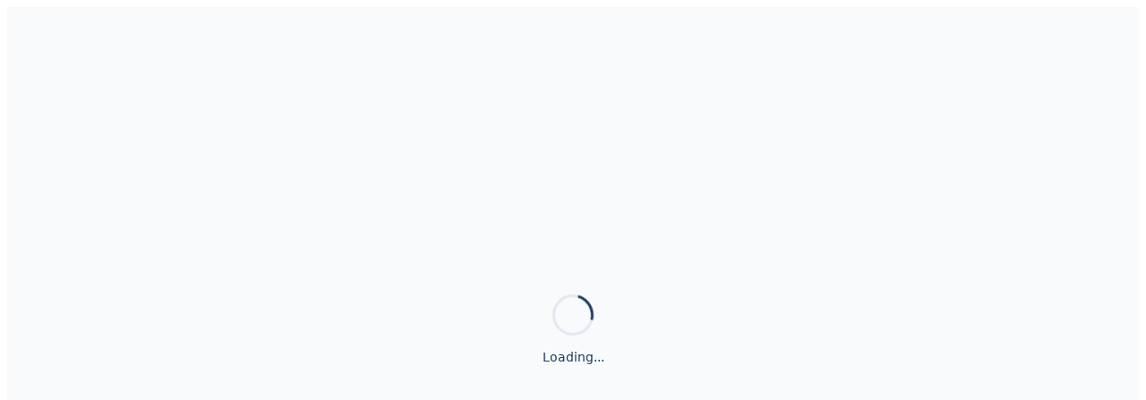

--- FILE ---
content_type: text/html; charset=UTF-8
request_url: https://www.woodsfoundations.com/book-online
body_size: 1041
content:
<!DOCTYPE html>
<html lang="en">
  <head>
    <meta charset="UTF-8" />
    <meta name="viewport" content="width=device-width, initial-scale=1.0, maximum-scale=1" />
    
    <title>Tisdale-Woods Foundation | Healthcare Solutions for Every Generation</title>
    <meta name="description" content="The Tisdale-Woods Foundation provides compassionate pediatric dentistry, mental health services, workforce training, and maternal health programs across Illinois. Serving 5,000+ individuals annually since 1926." />
    <meta name="keywords" content="Tisdale-Woods Foundation, nonprofit, pediatric dentistry, mental health services, workforce training, maternal health, Illinois healthcare, community health, dental care for children, wellness programs, health equity, Chicago nonprofit" />
    <meta name="author" content="Tisdale-Woods Foundation" />
    <meta name="robots" content="index, follow, max-image-preview:large, max-snippet:-1, max-video-preview:-1" />
    <meta name="googlebot" content="index, follow" />
    <link rel="canonical" href="https://www.woodsfoundations.com" />

    <meta property="og:title" content="Tisdale-Woods Foundation | Healthcare Solutions for Every Generation" />
    <meta property="og:description" content="Compassionate pediatric dentistry, mental health, workforce training, and maternal health services serving 5,000+ individuals annually across Illinois since 1926." />
    <meta property="og:type" content="website" />
    <meta property="og:url" content="https://www.woodsfoundations.com" />
    <meta property="og:site_name" content="Tisdale-Woods Foundation" />
    <meta property="og:locale" content="en_US" />
    <meta property="og:image" content="https://hope-harbor--tisdalewoods.replit.app/opengraph.jpg" />
    <meta property="og:image:width" content="1200" />
    <meta property="og:image:height" content="630" />
    <meta property="og:image:alt" content="Tisdale-Woods Foundation - Healthcare Solutions for Every Generation" />

    <meta name="twitter:card" content="summary_large_image" />
    <meta name="twitter:site" content="@replit" />
    <meta name="twitter:title" content="Tisdale-Woods Foundation | Healthcare Solutions for Every Generation" />
    <meta name="twitter:description" content="Compassionate pediatric dentistry, mental health, workforce training, and maternal health services serving Illinois communities since 1926." />
    <meta name="twitter:image" content="https://hope-harbor--tisdalewoods.replit.app/opengraph.jpg" />

    <script type="application/ld+json">
    {
      "@context": "https://schema.org",
      "@type": "NonprofitOrganization",
      "name": "Tisdale-Woods Foundation",
      "url": "https://www.woodsfoundations.com",
      "logo": "https://www.woodsfoundations.com/favicon.png",
      "description": "The Tisdale-Woods Foundation provides compassionate pediatric dentistry, mental health services, workforce training, and maternal health programs across Illinois.",
      "foundingDate": "1926",
      "areaServed": {
        "@type": "State",
        "name": "Illinois"
      },
      "contactPoint": {
        "@type": "ContactPoint",
        "email": "100smiles@woodsfoundations.com",
        "contactType": "customer service"
      },
      "sameAs": []
    }
    </script>

    <link rel="icon" type="image/png" href="/favicon.png" />
    <link rel="apple-touch-icon" href="/favicon.png" />
    <meta name="theme-color" content="#1e3a5f" />
    <link rel="preconnect" href="https://fonts.googleapis.com">
    <link rel="preconnect" href="https://fonts.gstatic.com" crossorigin>
    <link href="https://fonts.googleapis.com/css2?family=DM+Sans:ital,opsz,wght@0,9..40,100..1000;1,9..40,100..1000&family=Outfit:wght@100..900&display=swap" rel="stylesheet">
    <script type="module" crossorigin src="/assets/index-BJCVtvh8.js"></script>
    <link rel="stylesheet" crossorigin href="/assets/index-DY5PxzPR.css">
  </head>
  <body>
    <div id="root">
      <style>
        .initial-loader {
          display: flex;
          align-items: center;
          justify-content: center;
          min-height: 100vh;
          background: #f8fafc;
        }
        .initial-loader-content {
          text-align: center;
        }
        .initial-loader-spinner {
          width: 40px;
          height: 40px;
          border: 3px solid #e2e8f0;
          border-top-color: #1e3a5f;
          border-radius: 50%;
          animation: spin 1s linear infinite;
          margin: 0 auto 16px;
        }
        @keyframes spin {
          to { transform: rotate(360deg); }
        }
        .initial-loader-text {
          color: #1e3a5f;
          font-family: system-ui, -apple-system, sans-serif;
          font-size: 14px;
        }
      </style>
      <div class="initial-loader">
        <div class="initial-loader-content">
          <div class="initial-loader-spinner"></div>
          <div class="initial-loader-text">Loading...</div>
        </div>
      </div>
    </div>
  </body>
</html>

--- FILE ---
content_type: application/javascript; charset=UTF-8
request_url: https://www.woodsfoundations.com/assets/index-BJCVtvh8.js
body_size: 205667
content:
function YN(e,n){for(var s=0;s<n.length;s++){const i=n[s];if(typeof i!="string"&&!Array.isArray(i)){for(const o in i)if(o!=="default"&&!(o in e)){const c=Object.getOwnPropertyDescriptor(i,o);c&&Object.defineProperty(e,o,c.get?c:{enumerable:!0,get:()=>i[o]})}}}return Object.freeze(Object.defineProperty(e,Symbol.toStringTag,{value:"Module"}))}(function(){const n=document.createElement("link").relList;if(n&&n.supports&&n.supports("modulepreload"))return;for(const o of document.querySelectorAll('link[rel="modulepreload"]'))i(o);new MutationObserver(o=>{for(const c of o)if(c.type==="childList")for(const u of c.addedNodes)u.tagName==="LINK"&&u.rel==="modulepreload"&&i(u)}).observe(document,{childList:!0,subtree:!0});function s(o){const c={};return o.integrity&&(c.integrity=o.integrity),o.referrerPolicy&&(c.referrerPolicy=o.referrerPolicy),o.crossOrigin==="use-credentials"?c.credentials="include":o.crossOrigin==="anonymous"?c.credentials="omit":c.credentials="same-origin",c}function i(o){if(o.ep)return;o.ep=!0;const c=s(o);fetch(o.href,c)}})();function W1(e){return e&&e.__esModule&&Object.prototype.hasOwnProperty.call(e,"default")?e.default:e}var uh={exports:{}},So={};/**
 * @license React
 * react-jsx-runtime.production.js
 *
 * Copyright (c) Meta Platforms, Inc. and affiliates.
 *
 * This source code is licensed under the MIT license found in the
 * LICENSE file in the root directory of this source tree.
 */var sb;function IN(){if(sb)return So;sb=1;var e=Symbol.for("react.transitional.element"),n=Symbol.for("react.fragment");function s(i,o,c){var u=null;if(c!==void 0&&(u=""+c),o.key!==void 0&&(u=""+o.key),"key"in o){c={};for(var f in o)f!=="key"&&(c[f]=o[f])}else c=o;return o=c.ref,{$$typeof:e,type:i,key:u,ref:o!==void 0?o:null,props:c}}return So.Fragment=n,So.jsx=s,So.jsxs=s,So}var ib;function XN(){return ib||(ib=1,uh.exports=IN()),uh.exports}var h=XN(),dh={exports:{}},Oe={};/**
 * @license React
 * react.production.js
 *
 * Copyright (c) Meta Platforms, Inc. and affiliates.
 *
 * This source code is licensed under the MIT license found in the
 * LICENSE file in the root directory of this source tree.
 */var rb;function KN(){if(rb)return Oe;rb=1;var e=Symbol.for("react.transitional.element"),n=Symbol.for("react.portal"),s=Symbol.for("react.fragment"),i=Symbol.for("react.strict_mode"),o=Symbol.for("react.profiler"),c=Symbol.for("react.consumer"),u=Symbol.for("react.context"),f=Symbol.for("react.forward_ref"),g=Symbol.for("react.suspense"),p=Symbol.for("react.memo"),y=Symbol.for("react.lazy"),x=Symbol.for("react.activity"),w=Symbol.iterator;function T(R){return R===null||typeof R!="object"?null:(R=w&&R[w]||R["@@iterator"],typeof R=="function"?R:null)}var N={isMounted:function(){return!1},enqueueForceUpdate:function(){},enqueueReplaceState:function(){},enqueueSetState:function(){}},S=Object.assign,E={};function C(R,K,$){this.props=R,this.context=K,this.refs=E,this.updater=$||N}C.prototype.isReactComponent={},C.prototype.setState=function(R,K){if(typeof R!="object"&&typeof R!="function"&&R!=null)throw Error("takes an object of state variables to update or a function which returns an object of state variables.");this.updater.enqueueSetState(this,R,K,"setState")},C.prototype.forceUpdate=function(R){this.updater.enqueueForceUpdate(this,R,"forceUpdate")};function M(){}M.prototype=C.prototype;function _(R,K,$){this.props=R,this.context=K,this.refs=E,this.updater=$||N}var z=_.prototype=new M;z.constructor=_,S(z,C.prototype),z.isPureReactComponent=!0;var k=Array.isArray;function W(){}var q={H:null,A:null,T:null,S:null},G=Object.prototype.hasOwnProperty;function ie(R,K,$){var se=$.ref;return{$$typeof:e,type:R,key:K,ref:se!==void 0?se:null,props:$}}function pe(R,K){return ie(R.type,K,R.props)}function Ae(R){return typeof R=="object"&&R!==null&&R.$$typeof===e}function re(R){var K={"=":"=0",":":"=2"};return"$"+R.replace(/[=:]/g,function($){return K[$]})}var fe=/\/+/g;function ee(R,K){return typeof R=="object"&&R!==null&&R.key!=null?re(""+R.key):K.toString(36)}function ye(R){switch(R.status){case"fulfilled":return R.value;case"rejected":throw R.reason;default:switch(typeof R.status=="string"?R.then(W,W):(R.status="pending",R.then(function(K){R.status==="pending"&&(R.status="fulfilled",R.value=K)},function(K){R.status==="pending"&&(R.status="rejected",R.reason=K)})),R.status){case"fulfilled":return R.value;case"rejected":throw R.reason}}throw R}function L(R,K,$,se,Ee){var _e=typeof R;(_e==="undefined"||_e==="boolean")&&(R=null);var be=!1;if(R===null)be=!0;else switch(_e){case"bigint":case"string":case"number":be=!0;break;case"object":switch(R.$$typeof){case e:case n:be=!0;break;case y:return be=R._init,L(be(R._payload),K,$,se,Ee)}}if(be)return Ee=Ee(R),be=se===""?"."+ee(R,0):se,k(Ee)?($="",be!=null&&($=be.replace(fe,"$&/")+"/"),L(Ee,K,$,"",function(Ft){return Ft})):Ee!=null&&(Ae(Ee)&&(Ee=pe(Ee,$+(Ee.key==null||R&&R.key===Ee.key?"":(""+Ee.key).replace(fe,"$&/")+"/")+be)),K.push(Ee)),1;be=0;var lt=se===""?".":se+":";if(k(R))for(var qe=0;qe<R.length;qe++)se=R[qe],_e=lt+ee(se,qe),be+=L(se,K,$,_e,Ee);else if(qe=T(R),typeof qe=="function")for(R=qe.call(R),qe=0;!(se=R.next()).done;)se=se.value,_e=lt+ee(se,qe++),be+=L(se,K,$,_e,Ee);else if(_e==="object"){if(typeof R.then=="function")return L(ye(R),K,$,se,Ee);throw K=String(R),Error("Objects are not valid as a React child (found: "+(K==="[object Object]"?"object with keys {"+Object.keys(R).join(", ")+"}":K)+"). If you meant to render a collection of children, use an array instead.")}return be}function Y(R,K,$){if(R==null)return R;var se=[],Ee=0;return L(R,se,"","",function(_e){return K.call($,_e,Ee++)}),se}function B(R){if(R._status===-1){var K=R._result;K=K(),K.then(function($){(R._status===0||R._status===-1)&&(R._status=1,R._result=$)},function($){(R._status===0||R._status===-1)&&(R._status=2,R._result=$)}),R._status===-1&&(R._status=0,R._result=K)}if(R._status===1)return R._result.default;throw R._result}var ue=typeof reportError=="function"?reportError:function(R){if(typeof window=="object"&&typeof window.ErrorEvent=="function"){var K=new window.ErrorEvent("error",{bubbles:!0,cancelable:!0,message:typeof R=="object"&&R!==null&&typeof R.message=="string"?String(R.message):String(R),error:R});if(!window.dispatchEvent(K))return}else if(typeof process=="object"&&typeof process.emit=="function"){process.emit("uncaughtException",R);return}console.error(R)},Se={map:Y,forEach:function(R,K,$){Y(R,function(){K.apply(this,arguments)},$)},count:function(R){var K=0;return Y(R,function(){K++}),K},toArray:function(R){return Y(R,function(K){return K})||[]},only:function(R){if(!Ae(R))throw Error("React.Children.only expected to receive a single React element child.");return R}};return Oe.Activity=x,Oe.Children=Se,Oe.Component=C,Oe.Fragment=s,Oe.Profiler=o,Oe.PureComponent=_,Oe.StrictMode=i,Oe.Suspense=g,Oe.__CLIENT_INTERNALS_DO_NOT_USE_OR_WARN_USERS_THEY_CANNOT_UPGRADE=q,Oe.__COMPILER_RUNTIME={__proto__:null,c:function(R){return q.H.useMemoCache(R)}},Oe.cache=function(R){return function(){return R.apply(null,arguments)}},Oe.cacheSignal=function(){return null},Oe.cloneElement=function(R,K,$){if(R==null)throw Error("The argument must be a React element, but you passed "+R+".");var se=S({},R.props),Ee=R.key;if(K!=null)for(_e in K.key!==void 0&&(Ee=""+K.key),K)!G.call(K,_e)||_e==="key"||_e==="__self"||_e==="__source"||_e==="ref"&&K.ref===void 0||(se[_e]=K[_e]);var _e=arguments.length-2;if(_e===1)se.children=$;else if(1<_e){for(var be=Array(_e),lt=0;lt<_e;lt++)be[lt]=arguments[lt+2];se.children=be}return ie(R.type,Ee,se)},Oe.createContext=function(R){return R={$$typeof:u,_currentValue:R,_currentValue2:R,_threadCount:0,Provider:null,Consumer:null},R.Provider=R,R.Consumer={$$typeof:c,_context:R},R},Oe.createElement=function(R,K,$){var se,Ee={},_e=null;if(K!=null)for(se in K.key!==void 0&&(_e=""+K.key),K)G.call(K,se)&&se!=="key"&&se!=="__self"&&se!=="__source"&&(Ee[se]=K[se]);var be=arguments.length-2;if(be===1)Ee.children=$;else if(1<be){for(var lt=Array(be),qe=0;qe<be;qe++)lt[qe]=arguments[qe+2];Ee.children=lt}if(R&&R.defaultProps)for(se in be=R.defaultProps,be)Ee[se]===void 0&&(Ee[se]=be[se]);return ie(R,_e,Ee)},Oe.createRef=function(){return{current:null}},Oe.forwardRef=function(R){return{$$typeof:f,render:R}},Oe.isValidElement=Ae,Oe.lazy=function(R){return{$$typeof:y,_payload:{_status:-1,_result:R},_init:B}},Oe.memo=function(R,K){return{$$typeof:p,type:R,compare:K===void 0?null:K}},Oe.startTransition=function(R){var K=q.T,$={};q.T=$;try{var se=R(),Ee=q.S;Ee!==null&&Ee($,se),typeof se=="object"&&se!==null&&typeof se.then=="function"&&se.then(W,ue)}catch(_e){ue(_e)}finally{K!==null&&$.types!==null&&(K.types=$.types),q.T=K}},Oe.unstable_useCacheRefresh=function(){return q.H.useCacheRefresh()},Oe.use=function(R){return q.H.use(R)},Oe.useActionState=function(R,K,$){return q.H.useActionState(R,K,$)},Oe.useCallback=function(R,K){return q.H.useCallback(R,K)},Oe.useContext=function(R){return q.H.useContext(R)},Oe.useDebugValue=function(){},Oe.useDeferredValue=function(R,K){return q.H.useDeferredValue(R,K)},Oe.useEffect=function(R,K){return q.H.useEffect(R,K)},Oe.useEffectEvent=function(R){return q.H.useEffectEvent(R)},Oe.useId=function(){return q.H.useId()},Oe.useImperativeHandle=function(R,K,$){return q.H.useImperativeHandle(R,K,$)},Oe.useInsertionEffect=function(R,K){return q.H.useInsertionEffect(R,K)},Oe.useLayoutEffect=function(R,K){return q.H.useLayoutEffect(R,K)},Oe.useMemo=function(R,K){return q.H.useMemo(R,K)},Oe.useOptimistic=function(R,K){return q.H.useOptimistic(R,K)},Oe.useReducer=function(R,K,$){return q.H.useReducer(R,K,$)},Oe.useRef=function(R){return q.H.useRef(R)},Oe.useState=function(R){return q.H.useState(R)},Oe.useSyncExternalStore=function(R,K,$){return q.H.useSyncExternalStore(R,K,$)},Oe.useTransition=function(){return q.H.useTransition()},Oe.version="19.2.0",Oe}var ob;function Su(){return ob||(ob=1,dh.exports=KN()),dh.exports}var b=Su();const je=W1(b),Tu=YN({__proto__:null,default:je},[b]);var fh={exports:{}},To={},hh={exports:{}},mh={};/**
 * @license React
 * scheduler.production.js
 *
 * Copyright (c) Meta Platforms, Inc. and affiliates.
 *
 * This source code is licensed under the MIT license found in the
 * LICENSE file in the root directory of this source tree.
 */var lb;function WN(){return lb||(lb=1,(function(e){function n(L,Y){var B=L.length;L.push(Y);e:for(;0<B;){var ue=B-1>>>1,Se=L[ue];if(0<o(Se,Y))L[ue]=Y,L[B]=Se,B=ue;else break e}}function s(L){return L.length===0?null:L[0]}function i(L){if(L.length===0)return null;var Y=L[0],B=L.pop();if(B!==Y){L[0]=B;e:for(var ue=0,Se=L.length,R=Se>>>1;ue<R;){var K=2*(ue+1)-1,$=L[K],se=K+1,Ee=L[se];if(0>o($,B))se<Se&&0>o(Ee,$)?(L[ue]=Ee,L[se]=B,ue=se):(L[ue]=$,L[K]=B,ue=K);else if(se<Se&&0>o(Ee,B))L[ue]=Ee,L[se]=B,ue=se;else break e}}return Y}function o(L,Y){var B=L.sortIndex-Y.sortIndex;return B!==0?B:L.id-Y.id}if(e.unstable_now=void 0,typeof performance=="object"&&typeof performance.now=="function"){var c=performance;e.unstable_now=function(){return c.now()}}else{var u=Date,f=u.now();e.unstable_now=function(){return u.now()-f}}var g=[],p=[],y=1,x=null,w=3,T=!1,N=!1,S=!1,E=!1,C=typeof setTimeout=="function"?setTimeout:null,M=typeof clearTimeout=="function"?clearTimeout:null,_=typeof setImmediate<"u"?setImmediate:null;function z(L){for(var Y=s(p);Y!==null;){if(Y.callback===null)i(p);else if(Y.startTime<=L)i(p),Y.sortIndex=Y.expirationTime,n(g,Y);else break;Y=s(p)}}function k(L){if(S=!1,z(L),!N)if(s(g)!==null)N=!0,W||(W=!0,re());else{var Y=s(p);Y!==null&&ye(k,Y.startTime-L)}}var W=!1,q=-1,G=5,ie=-1;function pe(){return E?!0:!(e.unstable_now()-ie<G)}function Ae(){if(E=!1,W){var L=e.unstable_now();ie=L;var Y=!0;try{e:{N=!1,S&&(S=!1,M(q),q=-1),T=!0;var B=w;try{t:{for(z(L),x=s(g);x!==null&&!(x.expirationTime>L&&pe());){var ue=x.callback;if(typeof ue=="function"){x.callback=null,w=x.priorityLevel;var Se=ue(x.expirationTime<=L);if(L=e.unstable_now(),typeof Se=="function"){x.callback=Se,z(L),Y=!0;break t}x===s(g)&&i(g),z(L)}else i(g);x=s(g)}if(x!==null)Y=!0;else{var R=s(p);R!==null&&ye(k,R.startTime-L),Y=!1}}break e}finally{x=null,w=B,T=!1}Y=void 0}}finally{Y?re():W=!1}}}var re;if(typeof _=="function")re=function(){_(Ae)};else if(typeof MessageChannel<"u"){var fe=new MessageChannel,ee=fe.port2;fe.port1.onmessage=Ae,re=function(){ee.postMessage(null)}}else re=function(){C(Ae,0)};function ye(L,Y){q=C(function(){L(e.unstable_now())},Y)}e.unstable_IdlePriority=5,e.unstable_ImmediatePriority=1,e.unstable_LowPriority=4,e.unstable_NormalPriority=3,e.unstable_Profiling=null,e.unstable_UserBlockingPriority=2,e.unstable_cancelCallback=function(L){L.callback=null},e.unstable_forceFrameRate=function(L){0>L||125<L?console.error("forceFrameRate takes a positive int between 0 and 125, forcing frame rates higher than 125 fps is not supported"):G=0<L?Math.floor(1e3/L):5},e.unstable_getCurrentPriorityLevel=function(){return w},e.unstable_next=function(L){switch(w){case 1:case 2:case 3:var Y=3;break;default:Y=w}var B=w;w=Y;try{return L()}finally{w=B}},e.unstable_requestPaint=function(){E=!0},e.unstable_runWithPriority=function(L,Y){switch(L){case 1:case 2:case 3:case 4:case 5:break;default:L=3}var B=w;w=L;try{return Y()}finally{w=B}},e.unstable_scheduleCallback=function(L,Y,B){var ue=e.unstable_now();switch(typeof B=="object"&&B!==null?(B=B.delay,B=typeof B=="number"&&0<B?ue+B:ue):B=ue,L){case 1:var Se=-1;break;case 2:Se=250;break;case 5:Se=1073741823;break;case 4:Se=1e4;break;default:Se=5e3}return Se=B+Se,L={id:y++,callback:Y,priorityLevel:L,startTime:B,expirationTime:Se,sortIndex:-1},B>ue?(L.sortIndex=B,n(p,L),s(g)===null&&L===s(p)&&(S?(M(q),q=-1):S=!0,ye(k,B-ue))):(L.sortIndex=Se,n(g,L),N||T||(N=!0,W||(W=!0,re()))),L},e.unstable_shouldYield=pe,e.unstable_wrapCallback=function(L){var Y=w;return function(){var B=w;w=Y;try{return L.apply(this,arguments)}finally{w=B}}}})(mh)),mh}var cb;function QN(){return cb||(cb=1,hh.exports=WN()),hh.exports}var ph={exports:{}},Gt={};/**
 * @license React
 * react-dom.production.js
 *
 * Copyright (c) Meta Platforms, Inc. and affiliates.
 *
 * This source code is licensed under the MIT license found in the
 * LICENSE file in the root directory of this source tree.
 */var ub;function JN(){if(ub)return Gt;ub=1;var e=Su();function n(g){var p="https://react.dev/errors/"+g;if(1<arguments.length){p+="?args[]="+encodeURIComponent(arguments[1]);for(var y=2;y<arguments.length;y++)p+="&args[]="+encodeURIComponent(arguments[y])}return"Minified React error #"+g+"; visit "+p+" for the full message or use the non-minified dev environment for full errors and additional helpful warnings."}function s(){}var i={d:{f:s,r:function(){throw Error(n(522))},D:s,C:s,L:s,m:s,X:s,S:s,M:s},p:0,findDOMNode:null},o=Symbol.for("react.portal");function c(g,p,y){var x=3<arguments.length&&arguments[3]!==void 0?arguments[3]:null;return{$$typeof:o,key:x==null?null:""+x,children:g,containerInfo:p,implementation:y}}var u=e.__CLIENT_INTERNALS_DO_NOT_USE_OR_WARN_USERS_THEY_CANNOT_UPGRADE;function f(g,p){if(g==="font")return"";if(typeof p=="string")return p==="use-credentials"?p:""}return Gt.__DOM_INTERNALS_DO_NOT_USE_OR_WARN_USERS_THEY_CANNOT_UPGRADE=i,Gt.createPortal=function(g,p){var y=2<arguments.length&&arguments[2]!==void 0?arguments[2]:null;if(!p||p.nodeType!==1&&p.nodeType!==9&&p.nodeType!==11)throw Error(n(299));return c(g,p,null,y)},Gt.flushSync=function(g){var p=u.T,y=i.p;try{if(u.T=null,i.p=2,g)return g()}finally{u.T=p,i.p=y,i.d.f()}},Gt.preconnect=function(g,p){typeof g=="string"&&(p?(p=p.crossOrigin,p=typeof p=="string"?p==="use-credentials"?p:"":void 0):p=null,i.d.C(g,p))},Gt.prefetchDNS=function(g){typeof g=="string"&&i.d.D(g)},Gt.preinit=function(g,p){if(typeof g=="string"&&p&&typeof p.as=="string"){var y=p.as,x=f(y,p.crossOrigin),w=typeof p.integrity=="string"?p.integrity:void 0,T=typeof p.fetchPriority=="string"?p.fetchPriority:void 0;y==="style"?i.d.S(g,typeof p.precedence=="string"?p.precedence:void 0,{crossOrigin:x,integrity:w,fetchPriority:T}):y==="script"&&i.d.X(g,{crossOrigin:x,integrity:w,fetchPriority:T,nonce:typeof p.nonce=="string"?p.nonce:void 0})}},Gt.preinitModule=function(g,p){if(typeof g=="string")if(typeof p=="object"&&p!==null){if(p.as==null||p.as==="script"){var y=f(p.as,p.crossOrigin);i.d.M(g,{crossOrigin:y,integrity:typeof p.integrity=="string"?p.integrity:void 0,nonce:typeof p.nonce=="string"?p.nonce:void 0})}}else p==null&&i.d.M(g)},Gt.preload=function(g,p){if(typeof g=="string"&&typeof p=="object"&&p!==null&&typeof p.as=="string"){var y=p.as,x=f(y,p.crossOrigin);i.d.L(g,y,{crossOrigin:x,integrity:typeof p.integrity=="string"?p.integrity:void 0,nonce:typeof p.nonce=="string"?p.nonce:void 0,type:typeof p.type=="string"?p.type:void 0,fetchPriority:typeof p.fetchPriority=="string"?p.fetchPriority:void 0,referrerPolicy:typeof p.referrerPolicy=="string"?p.referrerPolicy:void 0,imageSrcSet:typeof p.imageSrcSet=="string"?p.imageSrcSet:void 0,imageSizes:typeof p.imageSizes=="string"?p.imageSizes:void 0,media:typeof p.media=="string"?p.media:void 0})}},Gt.preloadModule=function(g,p){if(typeof g=="string")if(p){var y=f(p.as,p.crossOrigin);i.d.m(g,{as:typeof p.as=="string"&&p.as!=="script"?p.as:void 0,crossOrigin:y,integrity:typeof p.integrity=="string"?p.integrity:void 0})}else i.d.m(g)},Gt.requestFormReset=function(g){i.d.r(g)},Gt.unstable_batchedUpdates=function(g,p){return g(p)},Gt.useFormState=function(g,p,y){return u.H.useFormState(g,p,y)},Gt.useFormStatus=function(){return u.H.useHostTransitionStatus()},Gt.version="19.2.0",Gt}var db;function Q1(){if(db)return ph.exports;db=1;function e(){if(!(typeof __REACT_DEVTOOLS_GLOBAL_HOOK__>"u"||typeof __REACT_DEVTOOLS_GLOBAL_HOOK__.checkDCE!="function"))try{__REACT_DEVTOOLS_GLOBAL_HOOK__.checkDCE(e)}catch(n){console.error(n)}}return e(),ph.exports=JN(),ph.exports}/**
 * @license React
 * react-dom-client.production.js
 *
 * Copyright (c) Meta Platforms, Inc. and affiliates.
 *
 * This source code is licensed under the MIT license found in the
 * LICENSE file in the root directory of this source tree.
 */var fb;function $N(){if(fb)return To;fb=1;var e=QN(),n=Su(),s=Q1();function i(t){var a="https://react.dev/errors/"+t;if(1<arguments.length){a+="?args[]="+encodeURIComponent(arguments[1]);for(var r=2;r<arguments.length;r++)a+="&args[]="+encodeURIComponent(arguments[r])}return"Minified React error #"+t+"; visit "+a+" for the full message or use the non-minified dev environment for full errors and additional helpful warnings."}function o(t){return!(!t||t.nodeType!==1&&t.nodeType!==9&&t.nodeType!==11)}function c(t){var a=t,r=t;if(t.alternate)for(;a.return;)a=a.return;else{t=a;do a=t,(a.flags&4098)!==0&&(r=a.return),t=a.return;while(t)}return a.tag===3?r:null}function u(t){if(t.tag===13){var a=t.memoizedState;if(a===null&&(t=t.alternate,t!==null&&(a=t.memoizedState)),a!==null)return a.dehydrated}return null}function f(t){if(t.tag===31){var a=t.memoizedState;if(a===null&&(t=t.alternate,t!==null&&(a=t.memoizedState)),a!==null)return a.dehydrated}return null}function g(t){if(c(t)!==t)throw Error(i(188))}function p(t){var a=t.alternate;if(!a){if(a=c(t),a===null)throw Error(i(188));return a!==t?null:t}for(var r=t,l=a;;){var d=r.return;if(d===null)break;var m=d.alternate;if(m===null){if(l=d.return,l!==null){r=l;continue}break}if(d.child===m.child){for(m=d.child;m;){if(m===r)return g(d),t;if(m===l)return g(d),a;m=m.sibling}throw Error(i(188))}if(r.return!==l.return)r=d,l=m;else{for(var v=!1,A=d.child;A;){if(A===r){v=!0,r=d,l=m;break}if(A===l){v=!0,l=d,r=m;break}A=A.sibling}if(!v){for(A=m.child;A;){if(A===r){v=!0,r=m,l=d;break}if(A===l){v=!0,l=m,r=d;break}A=A.sibling}if(!v)throw Error(i(189))}}if(r.alternate!==l)throw Error(i(190))}if(r.tag!==3)throw Error(i(188));return r.stateNode.current===r?t:a}function y(t){var a=t.tag;if(a===5||a===26||a===27||a===6)return t;for(t=t.child;t!==null;){if(a=y(t),a!==null)return a;t=t.sibling}return null}var x=Object.assign,w=Symbol.for("react.element"),T=Symbol.for("react.transitional.element"),N=Symbol.for("react.portal"),S=Symbol.for("react.fragment"),E=Symbol.for("react.strict_mode"),C=Symbol.for("react.profiler"),M=Symbol.for("react.consumer"),_=Symbol.for("react.context"),z=Symbol.for("react.forward_ref"),k=Symbol.for("react.suspense"),W=Symbol.for("react.suspense_list"),q=Symbol.for("react.memo"),G=Symbol.for("react.lazy"),ie=Symbol.for("react.activity"),pe=Symbol.for("react.memo_cache_sentinel"),Ae=Symbol.iterator;function re(t){return t===null||typeof t!="object"?null:(t=Ae&&t[Ae]||t["@@iterator"],typeof t=="function"?t:null)}var fe=Symbol.for("react.client.reference");function ee(t){if(t==null)return null;if(typeof t=="function")return t.$$typeof===fe?null:t.displayName||t.name||null;if(typeof t=="string")return t;switch(t){case S:return"Fragment";case C:return"Profiler";case E:return"StrictMode";case k:return"Suspense";case W:return"SuspenseList";case ie:return"Activity"}if(typeof t=="object")switch(t.$$typeof){case N:return"Portal";case _:return t.displayName||"Context";case M:return(t._context.displayName||"Context")+".Consumer";case z:var a=t.render;return t=t.displayName,t||(t=a.displayName||a.name||"",t=t!==""?"ForwardRef("+t+")":"ForwardRef"),t;case q:return a=t.displayName||null,a!==null?a:ee(t.type)||"Memo";case G:a=t._payload,t=t._init;try{return ee(t(a))}catch{}}return null}var ye=Array.isArray,L=n.__CLIENT_INTERNALS_DO_NOT_USE_OR_WARN_USERS_THEY_CANNOT_UPGRADE,Y=s.__DOM_INTERNALS_DO_NOT_USE_OR_WARN_USERS_THEY_CANNOT_UPGRADE,B={pending:!1,data:null,method:null,action:null},ue=[],Se=-1;function R(t){return{current:t}}function K(t){0>Se||(t.current=ue[Se],ue[Se]=null,Se--)}function $(t,a){Se++,ue[Se]=t.current,t.current=a}var se=R(null),Ee=R(null),_e=R(null),be=R(null);function lt(t,a){switch($(_e,a),$(Ee,t),$(se,null),a.nodeType){case 9:case 11:t=(t=a.documentElement)&&(t=t.namespaceURI)?jx(t):0;break;default:if(t=a.tagName,a=a.namespaceURI)a=jx(a),t=Cx(a,t);else switch(t){case"svg":t=1;break;case"math":t=2;break;default:t=0}}K(se),$(se,t)}function qe(){K(se),K(Ee),K(_e)}function Ft(t){t.memoizedState!==null&&$(be,t);var a=se.current,r=Cx(a,t.type);a!==r&&($(Ee,t),$(se,r))}function Tn(t){Ee.current===t&&(K(se),K(Ee)),be.current===t&&(K(be),xo._currentValue=B)}var ln,ma;function Jn(t){if(ln===void 0)try{throw Error()}catch(r){var a=r.stack.trim().match(/\n( *(at )?)/);ln=a&&a[1]||"",ma=-1<r.stack.indexOf(`
    at`)?" (<anonymous>)":-1<r.stack.indexOf("@")?"@unknown:0:0":""}return`
`+ln+t+ma}var li=!1;function Or(t,a){if(!t||li)return"";li=!0;var r=Error.prepareStackTrace;Error.prepareStackTrace=void 0;try{var l={DetermineComponentFrameRoot:function(){try{if(a){var J=function(){throw Error()};if(Object.defineProperty(J.prototype,"props",{set:function(){throw Error()}}),typeof Reflect=="object"&&Reflect.construct){try{Reflect.construct(J,[])}catch(Z){var F=Z}Reflect.construct(t,[],J)}else{try{J.call()}catch(Z){F=Z}t.call(J.prototype)}}else{try{throw Error()}catch(Z){F=Z}(J=t())&&typeof J.catch=="function"&&J.catch(function(){})}}catch(Z){if(Z&&F&&typeof Z.stack=="string")return[Z.stack,F.stack]}return[null,null]}};l.DetermineComponentFrameRoot.displayName="DetermineComponentFrameRoot";var d=Object.getOwnPropertyDescriptor(l.DetermineComponentFrameRoot,"name");d&&d.configurable&&Object.defineProperty(l.DetermineComponentFrameRoot,"name",{value:"DetermineComponentFrameRoot"});var m=l.DetermineComponentFrameRoot(),v=m[0],A=m[1];if(v&&A){var j=v.split(`
`),U=A.split(`
`);for(d=l=0;l<j.length&&!j[l].includes("DetermineComponentFrameRoot");)l++;for(;d<U.length&&!U[d].includes("DetermineComponentFrameRoot");)d++;if(l===j.length||d===U.length)for(l=j.length-1,d=U.length-1;1<=l&&0<=d&&j[l]!==U[d];)d--;for(;1<=l&&0<=d;l--,d--)if(j[l]!==U[d]){if(l!==1||d!==1)do if(l--,d--,0>d||j[l]!==U[d]){var I=`
`+j[l].replace(" at new "," at ");return t.displayName&&I.includes("<anonymous>")&&(I=I.replace("<anonymous>",t.displayName)),I}while(1<=l&&0<=d);break}}}finally{li=!1,Error.prepareStackTrace=r}return(r=t?t.displayName||t.name:"")?Jn(r):""}function Iu(t,a){switch(t.tag){case 26:case 27:case 5:return Jn(t.type);case 16:return Jn("Lazy");case 13:return t.child!==a&&a!==null?Jn("Suspense Fallback"):Jn("Suspense");case 19:return Jn("SuspenseList");case 0:case 15:return Or(t.type,!1);case 11:return Or(t.type.render,!1);case 1:return Or(t.type,!0);case 31:return Jn("Activity");default:return""}}function Xu(t){try{var a="",r=null;do a+=Iu(t,r),r=t,t=t.return;while(t);return a}catch(l){return`
Error generating stack: `+l.message+`
`+l.stack}}var ci=Object.prototype.hasOwnProperty,O=e.unstable_scheduleCallback,H=e.unstable_cancelCallback,X=e.unstable_shouldYield,le=e.unstable_requestPaint,te=e.unstable_now,ne=e.unstable_getCurrentPriorityLevel,we=e.unstable_ImmediatePriority,Ge=e.unstable_UserBlockingPriority,Xe=e.unstable_NormalPriority,Kt=e.unstable_LowPriority,Cs=e.unstable_IdlePriority,$n=e.log,Ku=e.unstable_setDisableYieldValue,pa=null,kt=null;function ea(t){if(typeof $n=="function"&&Ku(t),kt&&typeof kt.setStrictMode=="function")try{kt.setStrictMode(pa,t)}catch{}}var qt=Math.clz32?Math.clz32:ME,Wu=Math.log,pl=Math.LN2;function ME(t){return t>>>=0,t===0?32:31-(Wu(t)/pl|0)|0}var gl=256,yl=262144,vl=4194304;function _s(t){var a=t&42;if(a!==0)return a;switch(t&-t){case 1:return 1;case 2:return 2;case 4:return 4;case 8:return 8;case 16:return 16;case 32:return 32;case 64:return 64;case 128:return 128;case 256:case 512:case 1024:case 2048:case 4096:case 8192:case 16384:case 32768:case 65536:case 131072:return t&261888;case 262144:case 524288:case 1048576:case 2097152:return t&3932160;case 4194304:case 8388608:case 16777216:case 33554432:return t&62914560;case 67108864:return 67108864;case 134217728:return 134217728;case 268435456:return 268435456;case 536870912:return 536870912;case 1073741824:return 0;default:return t}}function xl(t,a,r){var l=t.pendingLanes;if(l===0)return 0;var d=0,m=t.suspendedLanes,v=t.pingedLanes;t=t.warmLanes;var A=l&134217727;return A!==0?(l=A&~m,l!==0?d=_s(l):(v&=A,v!==0?d=_s(v):r||(r=A&~t,r!==0&&(d=_s(r))))):(A=l&~m,A!==0?d=_s(A):v!==0?d=_s(v):r||(r=l&~t,r!==0&&(d=_s(r)))),d===0?0:a!==0&&a!==d&&(a&m)===0&&(m=d&-d,r=a&-a,m>=r||m===32&&(r&4194048)!==0)?a:d}function Rr(t,a){return(t.pendingLanes&~(t.suspendedLanes&~t.pingedLanes)&a)===0}function DE(t,a){switch(t){case 1:case 2:case 4:case 8:case 64:return a+250;case 16:case 32:case 128:case 256:case 512:case 1024:case 2048:case 4096:case 8192:case 16384:case 32768:case 65536:case 131072:case 262144:case 524288:case 1048576:case 2097152:return a+5e3;case 4194304:case 8388608:case 16777216:case 33554432:return-1;case 67108864:case 134217728:case 268435456:case 536870912:case 1073741824:return-1;default:return-1}}function lg(){var t=vl;return vl<<=1,(vl&62914560)===0&&(vl=4194304),t}function Qu(t){for(var a=[],r=0;31>r;r++)a.push(t);return a}function Mr(t,a){t.pendingLanes|=a,a!==268435456&&(t.suspendedLanes=0,t.pingedLanes=0,t.warmLanes=0)}function kE(t,a,r,l,d,m){var v=t.pendingLanes;t.pendingLanes=r,t.suspendedLanes=0,t.pingedLanes=0,t.warmLanes=0,t.expiredLanes&=r,t.entangledLanes&=r,t.errorRecoveryDisabledLanes&=r,t.shellSuspendCounter=0;var A=t.entanglements,j=t.expirationTimes,U=t.hiddenUpdates;for(r=v&~r;0<r;){var I=31-qt(r),J=1<<I;A[I]=0,j[I]=-1;var F=U[I];if(F!==null)for(U[I]=null,I=0;I<F.length;I++){var Z=F[I];Z!==null&&(Z.lane&=-536870913)}r&=~J}l!==0&&cg(t,l,0),m!==0&&d===0&&t.tag!==0&&(t.suspendedLanes|=m&~(v&~a))}function cg(t,a,r){t.pendingLanes|=a,t.suspendedLanes&=~a;var l=31-qt(a);t.entangledLanes|=a,t.entanglements[l]=t.entanglements[l]|1073741824|r&261930}function ug(t,a){var r=t.entangledLanes|=a;for(t=t.entanglements;r;){var l=31-qt(r),d=1<<l;d&a|t[l]&a&&(t[l]|=a),r&=~d}}function dg(t,a){var r=a&-a;return r=(r&42)!==0?1:Ju(r),(r&(t.suspendedLanes|a))!==0?0:r}function Ju(t){switch(t){case 2:t=1;break;case 8:t=4;break;case 32:t=16;break;case 256:case 512:case 1024:case 2048:case 4096:case 8192:case 16384:case 32768:case 65536:case 131072:case 262144:case 524288:case 1048576:case 2097152:case 4194304:case 8388608:case 16777216:case 33554432:t=128;break;case 268435456:t=134217728;break;default:t=0}return t}function $u(t){return t&=-t,2<t?8<t?(t&134217727)!==0?32:268435456:8:2}function fg(){var t=Y.p;return t!==0?t:(t=window.event,t===void 0?32:Qx(t.type))}function hg(t,a){var r=Y.p;try{return Y.p=t,a()}finally{Y.p=r}}var qa=Math.random().toString(36).slice(2),Vt="__reactFiber$"+qa,Wt="__reactProps$"+qa,ui="__reactContainer$"+qa,ed="__reactEvents$"+qa,VE="__reactListeners$"+qa,LE="__reactHandles$"+qa,mg="__reactResources$"+qa,Dr="__reactMarker$"+qa;function td(t){delete t[Vt],delete t[Wt],delete t[ed],delete t[VE],delete t[LE]}function di(t){var a=t[Vt];if(a)return a;for(var r=t.parentNode;r;){if(a=r[ui]||r[Vt]){if(r=a.alternate,a.child!==null||r!==null&&r.child!==null)for(t=Vx(t);t!==null;){if(r=t[Vt])return r;t=Vx(t)}return a}t=r,r=t.parentNode}return null}function fi(t){if(t=t[Vt]||t[ui]){var a=t.tag;if(a===5||a===6||a===13||a===31||a===26||a===27||a===3)return t}return null}function kr(t){var a=t.tag;if(a===5||a===26||a===27||a===6)return t.stateNode;throw Error(i(33))}function hi(t){var a=t[mg];return a||(a=t[mg]={hoistableStyles:new Map,hoistableScripts:new Map}),a}function Rt(t){t[Dr]=!0}var pg=new Set,gg={};function Os(t,a){mi(t,a),mi(t+"Capture",a)}function mi(t,a){for(gg[t]=a,t=0;t<a.length;t++)pg.add(a[t])}var zE=RegExp("^[:A-Z_a-z\\u00C0-\\u00D6\\u00D8-\\u00F6\\u00F8-\\u02FF\\u0370-\\u037D\\u037F-\\u1FFF\\u200C-\\u200D\\u2070-\\u218F\\u2C00-\\u2FEF\\u3001-\\uD7FF\\uF900-\\uFDCF\\uFDF0-\\uFFFD][:A-Z_a-z\\u00C0-\\u00D6\\u00D8-\\u00F6\\u00F8-\\u02FF\\u0370-\\u037D\\u037F-\\u1FFF\\u200C-\\u200D\\u2070-\\u218F\\u2C00-\\u2FEF\\u3001-\\uD7FF\\uF900-\\uFDCF\\uFDF0-\\uFFFD\\-.0-9\\u00B7\\u0300-\\u036F\\u203F-\\u2040]*$"),yg={},vg={};function PE(t){return ci.call(vg,t)?!0:ci.call(yg,t)?!1:zE.test(t)?vg[t]=!0:(yg[t]=!0,!1)}function bl(t,a,r){if(PE(a))if(r===null)t.removeAttribute(a);else{switch(typeof r){case"undefined":case"function":case"symbol":t.removeAttribute(a);return;case"boolean":var l=a.toLowerCase().slice(0,5);if(l!=="data-"&&l!=="aria-"){t.removeAttribute(a);return}}t.setAttribute(a,""+r)}}function wl(t,a,r){if(r===null)t.removeAttribute(a);else{switch(typeof r){case"undefined":case"function":case"symbol":case"boolean":t.removeAttribute(a);return}t.setAttribute(a,""+r)}}function ga(t,a,r,l){if(l===null)t.removeAttribute(r);else{switch(typeof l){case"undefined":case"function":case"symbol":case"boolean":t.removeAttribute(r);return}t.setAttributeNS(a,r,""+l)}}function En(t){switch(typeof t){case"bigint":case"boolean":case"number":case"string":case"undefined":return t;case"object":return t;default:return""}}function xg(t){var a=t.type;return(t=t.nodeName)&&t.toLowerCase()==="input"&&(a==="checkbox"||a==="radio")}function UE(t,a,r){var l=Object.getOwnPropertyDescriptor(t.constructor.prototype,a);if(!t.hasOwnProperty(a)&&typeof l<"u"&&typeof l.get=="function"&&typeof l.set=="function"){var d=l.get,m=l.set;return Object.defineProperty(t,a,{configurable:!0,get:function(){return d.call(this)},set:function(v){r=""+v,m.call(this,v)}}),Object.defineProperty(t,a,{enumerable:l.enumerable}),{getValue:function(){return r},setValue:function(v){r=""+v},stopTracking:function(){t._valueTracker=null,delete t[a]}}}}function nd(t){if(!t._valueTracker){var a=xg(t)?"checked":"value";t._valueTracker=UE(t,a,""+t[a])}}function bg(t){if(!t)return!1;var a=t._valueTracker;if(!a)return!0;var r=a.getValue(),l="";return t&&(l=xg(t)?t.checked?"true":"false":t.value),t=l,t!==r?(a.setValue(t),!0):!1}function Al(t){if(t=t||(typeof document<"u"?document:void 0),typeof t>"u")return null;try{return t.activeElement||t.body}catch{return t.body}}var BE=/[\n"\\]/g;function Nn(t){return t.replace(BE,function(a){return"\\"+a.charCodeAt(0).toString(16)+" "})}function ad(t,a,r,l,d,m,v,A){t.name="",v!=null&&typeof v!="function"&&typeof v!="symbol"&&typeof v!="boolean"?t.type=v:t.removeAttribute("type"),a!=null?v==="number"?(a===0&&t.value===""||t.value!=a)&&(t.value=""+En(a)):t.value!==""+En(a)&&(t.value=""+En(a)):v!=="submit"&&v!=="reset"||t.removeAttribute("value"),a!=null?sd(t,v,En(a)):r!=null?sd(t,v,En(r)):l!=null&&t.removeAttribute("value"),d==null&&m!=null&&(t.defaultChecked=!!m),d!=null&&(t.checked=d&&typeof d!="function"&&typeof d!="symbol"),A!=null&&typeof A!="function"&&typeof A!="symbol"&&typeof A!="boolean"?t.name=""+En(A):t.removeAttribute("name")}function wg(t,a,r,l,d,m,v,A){if(m!=null&&typeof m!="function"&&typeof m!="symbol"&&typeof m!="boolean"&&(t.type=m),a!=null||r!=null){if(!(m!=="submit"&&m!=="reset"||a!=null)){nd(t);return}r=r!=null?""+En(r):"",a=a!=null?""+En(a):r,A||a===t.value||(t.value=a),t.defaultValue=a}l=l??d,l=typeof l!="function"&&typeof l!="symbol"&&!!l,t.checked=A?t.checked:!!l,t.defaultChecked=!!l,v!=null&&typeof v!="function"&&typeof v!="symbol"&&typeof v!="boolean"&&(t.name=v),nd(t)}function sd(t,a,r){a==="number"&&Al(t.ownerDocument)===t||t.defaultValue===""+r||(t.defaultValue=""+r)}function pi(t,a,r,l){if(t=t.options,a){a={};for(var d=0;d<r.length;d++)a["$"+r[d]]=!0;for(r=0;r<t.length;r++)d=a.hasOwnProperty("$"+t[r].value),t[r].selected!==d&&(t[r].selected=d),d&&l&&(t[r].defaultSelected=!0)}else{for(r=""+En(r),a=null,d=0;d<t.length;d++){if(t[d].value===r){t[d].selected=!0,l&&(t[d].defaultSelected=!0);return}a!==null||t[d].disabled||(a=t[d])}a!==null&&(a.selected=!0)}}function Ag(t,a,r){if(a!=null&&(a=""+En(a),a!==t.value&&(t.value=a),r==null)){t.defaultValue!==a&&(t.defaultValue=a);return}t.defaultValue=r!=null?""+En(r):""}function Sg(t,a,r,l){if(a==null){if(l!=null){if(r!=null)throw Error(i(92));if(ye(l)){if(1<l.length)throw Error(i(93));l=l[0]}r=l}r==null&&(r=""),a=r}r=En(a),t.defaultValue=r,l=t.textContent,l===r&&l!==""&&l!==null&&(t.value=l),nd(t)}function gi(t,a){if(a){var r=t.firstChild;if(r&&r===t.lastChild&&r.nodeType===3){r.nodeValue=a;return}}t.textContent=a}var HE=new Set("animationIterationCount aspectRatio borderImageOutset borderImageSlice borderImageWidth boxFlex boxFlexGroup boxOrdinalGroup columnCount columns flex flexGrow flexPositive flexShrink flexNegative flexOrder gridArea gridRow gridRowEnd gridRowSpan gridRowStart gridColumn gridColumnEnd gridColumnSpan gridColumnStart fontWeight lineClamp lineHeight opacity order orphans scale tabSize widows zIndex zoom fillOpacity floodOpacity stopOpacity strokeDasharray strokeDashoffset strokeMiterlimit strokeOpacity strokeWidth MozAnimationIterationCount MozBoxFlex MozBoxFlexGroup MozLineClamp msAnimationIterationCount msFlex msZoom msFlexGrow msFlexNegative msFlexOrder msFlexPositive msFlexShrink msGridColumn msGridColumnSpan msGridRow msGridRowSpan WebkitAnimationIterationCount WebkitBoxFlex WebKitBoxFlexGroup WebkitBoxOrdinalGroup WebkitColumnCount WebkitColumns WebkitFlex WebkitFlexGrow WebkitFlexPositive WebkitFlexShrink WebkitLineClamp".split(" "));function Tg(t,a,r){var l=a.indexOf("--")===0;r==null||typeof r=="boolean"||r===""?l?t.setProperty(a,""):a==="float"?t.cssFloat="":t[a]="":l?t.setProperty(a,r):typeof r!="number"||r===0||HE.has(a)?a==="float"?t.cssFloat=r:t[a]=(""+r).trim():t[a]=r+"px"}function Eg(t,a,r){if(a!=null&&typeof a!="object")throw Error(i(62));if(t=t.style,r!=null){for(var l in r)!r.hasOwnProperty(l)||a!=null&&a.hasOwnProperty(l)||(l.indexOf("--")===0?t.setProperty(l,""):l==="float"?t.cssFloat="":t[l]="");for(var d in a)l=a[d],a.hasOwnProperty(d)&&r[d]!==l&&Tg(t,d,l)}else for(var m in a)a.hasOwnProperty(m)&&Tg(t,m,a[m])}function id(t){if(t.indexOf("-")===-1)return!1;switch(t){case"annotation-xml":case"color-profile":case"font-face":case"font-face-src":case"font-face-uri":case"font-face-format":case"font-face-name":case"missing-glyph":return!1;default:return!0}}var FE=new Map([["acceptCharset","accept-charset"],["htmlFor","for"],["httpEquiv","http-equiv"],["crossOrigin","crossorigin"],["accentHeight","accent-height"],["alignmentBaseline","alignment-baseline"],["arabicForm","arabic-form"],["baselineShift","baseline-shift"],["capHeight","cap-height"],["clipPath","clip-path"],["clipRule","clip-rule"],["colorInterpolation","color-interpolation"],["colorInterpolationFilters","color-interpolation-filters"],["colorProfile","color-profile"],["colorRendering","color-rendering"],["dominantBaseline","dominant-baseline"],["enableBackground","enable-background"],["fillOpacity","fill-opacity"],["fillRule","fill-rule"],["floodColor","flood-color"],["floodOpacity","flood-opacity"],["fontFamily","font-family"],["fontSize","font-size"],["fontSizeAdjust","font-size-adjust"],["fontStretch","font-stretch"],["fontStyle","font-style"],["fontVariant","font-variant"],["fontWeight","font-weight"],["glyphName","glyph-name"],["glyphOrientationHorizontal","glyph-orientation-horizontal"],["glyphOrientationVertical","glyph-orientation-vertical"],["horizAdvX","horiz-adv-x"],["horizOriginX","horiz-origin-x"],["imageRendering","image-rendering"],["letterSpacing","letter-spacing"],["lightingColor","lighting-color"],["markerEnd","marker-end"],["markerMid","marker-mid"],["markerStart","marker-start"],["overlinePosition","overline-position"],["overlineThickness","overline-thickness"],["paintOrder","paint-order"],["panose-1","panose-1"],["pointerEvents","pointer-events"],["renderingIntent","rendering-intent"],["shapeRendering","shape-rendering"],["stopColor","stop-color"],["stopOpacity","stop-opacity"],["strikethroughPosition","strikethrough-position"],["strikethroughThickness","strikethrough-thickness"],["strokeDasharray","stroke-dasharray"],["strokeDashoffset","stroke-dashoffset"],["strokeLinecap","stroke-linecap"],["strokeLinejoin","stroke-linejoin"],["strokeMiterlimit","stroke-miterlimit"],["strokeOpacity","stroke-opacity"],["strokeWidth","stroke-width"],["textAnchor","text-anchor"],["textDecoration","text-decoration"],["textRendering","text-rendering"],["transformOrigin","transform-origin"],["underlinePosition","underline-position"],["underlineThickness","underline-thickness"],["unicodeBidi","unicode-bidi"],["unicodeRange","unicode-range"],["unitsPerEm","units-per-em"],["vAlphabetic","v-alphabetic"],["vHanging","v-hanging"],["vIdeographic","v-ideographic"],["vMathematical","v-mathematical"],["vectorEffect","vector-effect"],["vertAdvY","vert-adv-y"],["vertOriginX","vert-origin-x"],["vertOriginY","vert-origin-y"],["wordSpacing","word-spacing"],["writingMode","writing-mode"],["xmlnsXlink","xmlns:xlink"],["xHeight","x-height"]]),qE=/^[\u0000-\u001F ]*j[\r\n\t]*a[\r\n\t]*v[\r\n\t]*a[\r\n\t]*s[\r\n\t]*c[\r\n\t]*r[\r\n\t]*i[\r\n\t]*p[\r\n\t]*t[\r\n\t]*:/i;function Sl(t){return qE.test(""+t)?"javascript:throw new Error('React has blocked a javascript: URL as a security precaution.')":t}function ya(){}var rd=null;function od(t){return t=t.target||t.srcElement||window,t.correspondingUseElement&&(t=t.correspondingUseElement),t.nodeType===3?t.parentNode:t}var yi=null,vi=null;function Ng(t){var a=fi(t);if(a&&(t=a.stateNode)){var r=t[Wt]||null;e:switch(t=a.stateNode,a.type){case"input":if(ad(t,r.value,r.defaultValue,r.defaultValue,r.checked,r.defaultChecked,r.type,r.name),a=r.name,r.type==="radio"&&a!=null){for(r=t;r.parentNode;)r=r.parentNode;for(r=r.querySelectorAll('input[name="'+Nn(""+a)+'"][type="radio"]'),a=0;a<r.length;a++){var l=r[a];if(l!==t&&l.form===t.form){var d=l[Wt]||null;if(!d)throw Error(i(90));ad(l,d.value,d.defaultValue,d.defaultValue,d.checked,d.defaultChecked,d.type,d.name)}}for(a=0;a<r.length;a++)l=r[a],l.form===t.form&&bg(l)}break e;case"textarea":Ag(t,r.value,r.defaultValue);break e;case"select":a=r.value,a!=null&&pi(t,!!r.multiple,a,!1)}}}var ld=!1;function jg(t,a,r){if(ld)return t(a,r);ld=!0;try{var l=t(a);return l}finally{if(ld=!1,(yi!==null||vi!==null)&&(uc(),yi&&(a=yi,t=vi,vi=yi=null,Ng(a),t)))for(a=0;a<t.length;a++)Ng(t[a])}}function Vr(t,a){var r=t.stateNode;if(r===null)return null;var l=r[Wt]||null;if(l===null)return null;r=l[a];e:switch(a){case"onClick":case"onClickCapture":case"onDoubleClick":case"onDoubleClickCapture":case"onMouseDown":case"onMouseDownCapture":case"onMouseMove":case"onMouseMoveCapture":case"onMouseUp":case"onMouseUpCapture":case"onMouseEnter":(l=!l.disabled)||(t=t.type,l=!(t==="button"||t==="input"||t==="select"||t==="textarea")),t=!l;break e;default:t=!1}if(t)return null;if(r&&typeof r!="function")throw Error(i(231,a,typeof r));return r}var va=!(typeof window>"u"||typeof window.document>"u"||typeof window.document.createElement>"u"),cd=!1;if(va)try{var Lr={};Object.defineProperty(Lr,"passive",{get:function(){cd=!0}}),window.addEventListener("test",Lr,Lr),window.removeEventListener("test",Lr,Lr)}catch{cd=!1}var Ga=null,ud=null,Tl=null;function Cg(){if(Tl)return Tl;var t,a=ud,r=a.length,l,d="value"in Ga?Ga.value:Ga.textContent,m=d.length;for(t=0;t<r&&a[t]===d[t];t++);var v=r-t;for(l=1;l<=v&&a[r-l]===d[m-l];l++);return Tl=d.slice(t,1<l?1-l:void 0)}function El(t){var a=t.keyCode;return"charCode"in t?(t=t.charCode,t===0&&a===13&&(t=13)):t=a,t===10&&(t=13),32<=t||t===13?t:0}function Nl(){return!0}function _g(){return!1}function Qt(t){function a(r,l,d,m,v){this._reactName=r,this._targetInst=d,this.type=l,this.nativeEvent=m,this.target=v,this.currentTarget=null;for(var A in t)t.hasOwnProperty(A)&&(r=t[A],this[A]=r?r(m):m[A]);return this.isDefaultPrevented=(m.defaultPrevented!=null?m.defaultPrevented:m.returnValue===!1)?Nl:_g,this.isPropagationStopped=_g,this}return x(a.prototype,{preventDefault:function(){this.defaultPrevented=!0;var r=this.nativeEvent;r&&(r.preventDefault?r.preventDefault():typeof r.returnValue!="unknown"&&(r.returnValue=!1),this.isDefaultPrevented=Nl)},stopPropagation:function(){var r=this.nativeEvent;r&&(r.stopPropagation?r.stopPropagation():typeof r.cancelBubble!="unknown"&&(r.cancelBubble=!0),this.isPropagationStopped=Nl)},persist:function(){},isPersistent:Nl}),a}var Rs={eventPhase:0,bubbles:0,cancelable:0,timeStamp:function(t){return t.timeStamp||Date.now()},defaultPrevented:0,isTrusted:0},jl=Qt(Rs),zr=x({},Rs,{view:0,detail:0}),GE=Qt(zr),dd,fd,Pr,Cl=x({},zr,{screenX:0,screenY:0,clientX:0,clientY:0,pageX:0,pageY:0,ctrlKey:0,shiftKey:0,altKey:0,metaKey:0,getModifierState:md,button:0,buttons:0,relatedTarget:function(t){return t.relatedTarget===void 0?t.fromElement===t.srcElement?t.toElement:t.fromElement:t.relatedTarget},movementX:function(t){return"movementX"in t?t.movementX:(t!==Pr&&(Pr&&t.type==="mousemove"?(dd=t.screenX-Pr.screenX,fd=t.screenY-Pr.screenY):fd=dd=0,Pr=t),dd)},movementY:function(t){return"movementY"in t?t.movementY:fd}}),Og=Qt(Cl),ZE=x({},Cl,{dataTransfer:0}),YE=Qt(ZE),IE=x({},zr,{relatedTarget:0}),hd=Qt(IE),XE=x({},Rs,{animationName:0,elapsedTime:0,pseudoElement:0}),KE=Qt(XE),WE=x({},Rs,{clipboardData:function(t){return"clipboardData"in t?t.clipboardData:window.clipboardData}}),QE=Qt(WE),JE=x({},Rs,{data:0}),Rg=Qt(JE),$E={Esc:"Escape",Spacebar:" ",Left:"ArrowLeft",Up:"ArrowUp",Right:"ArrowRight",Down:"ArrowDown",Del:"Delete",Win:"OS",Menu:"ContextMenu",Apps:"ContextMenu",Scroll:"ScrollLock",MozPrintableKey:"Unidentified"},e2={8:"Backspace",9:"Tab",12:"Clear",13:"Enter",16:"Shift",17:"Control",18:"Alt",19:"Pause",20:"CapsLock",27:"Escape",32:" ",33:"PageUp",34:"PageDown",35:"End",36:"Home",37:"ArrowLeft",38:"ArrowUp",39:"ArrowRight",40:"ArrowDown",45:"Insert",46:"Delete",112:"F1",113:"F2",114:"F3",115:"F4",116:"F5",117:"F6",118:"F7",119:"F8",120:"F9",121:"F10",122:"F11",123:"F12",144:"NumLock",145:"ScrollLock",224:"Meta"},t2={Alt:"altKey",Control:"ctrlKey",Meta:"metaKey",Shift:"shiftKey"};function n2(t){var a=this.nativeEvent;return a.getModifierState?a.getModifierState(t):(t=t2[t])?!!a[t]:!1}function md(){return n2}var a2=x({},zr,{key:function(t){if(t.key){var a=$E[t.key]||t.key;if(a!=="Unidentified")return a}return t.type==="keypress"?(t=El(t),t===13?"Enter":String.fromCharCode(t)):t.type==="keydown"||t.type==="keyup"?e2[t.keyCode]||"Unidentified":""},code:0,location:0,ctrlKey:0,shiftKey:0,altKey:0,metaKey:0,repeat:0,locale:0,getModifierState:md,charCode:function(t){return t.type==="keypress"?El(t):0},keyCode:function(t){return t.type==="keydown"||t.type==="keyup"?t.keyCode:0},which:function(t){return t.type==="keypress"?El(t):t.type==="keydown"||t.type==="keyup"?t.keyCode:0}}),s2=Qt(a2),i2=x({},Cl,{pointerId:0,width:0,height:0,pressure:0,tangentialPressure:0,tiltX:0,tiltY:0,twist:0,pointerType:0,isPrimary:0}),Mg=Qt(i2),r2=x({},zr,{touches:0,targetTouches:0,changedTouches:0,altKey:0,metaKey:0,ctrlKey:0,shiftKey:0,getModifierState:md}),o2=Qt(r2),l2=x({},Rs,{propertyName:0,elapsedTime:0,pseudoElement:0}),c2=Qt(l2),u2=x({},Cl,{deltaX:function(t){return"deltaX"in t?t.deltaX:"wheelDeltaX"in t?-t.wheelDeltaX:0},deltaY:function(t){return"deltaY"in t?t.deltaY:"wheelDeltaY"in t?-t.wheelDeltaY:"wheelDelta"in t?-t.wheelDelta:0},deltaZ:0,deltaMode:0}),d2=Qt(u2),f2=x({},Rs,{newState:0,oldState:0}),h2=Qt(f2),m2=[9,13,27,32],pd=va&&"CompositionEvent"in window,Ur=null;va&&"documentMode"in document&&(Ur=document.documentMode);var p2=va&&"TextEvent"in window&&!Ur,Dg=va&&(!pd||Ur&&8<Ur&&11>=Ur),kg=" ",Vg=!1;function Lg(t,a){switch(t){case"keyup":return m2.indexOf(a.keyCode)!==-1;case"keydown":return a.keyCode!==229;case"keypress":case"mousedown":case"focusout":return!0;default:return!1}}function zg(t){return t=t.detail,typeof t=="object"&&"data"in t?t.data:null}var xi=!1;function g2(t,a){switch(t){case"compositionend":return zg(a);case"keypress":return a.which!==32?null:(Vg=!0,kg);case"textInput":return t=a.data,t===kg&&Vg?null:t;default:return null}}function y2(t,a){if(xi)return t==="compositionend"||!pd&&Lg(t,a)?(t=Cg(),Tl=ud=Ga=null,xi=!1,t):null;switch(t){case"paste":return null;case"keypress":if(!(a.ctrlKey||a.altKey||a.metaKey)||a.ctrlKey&&a.altKey){if(a.char&&1<a.char.length)return a.char;if(a.which)return String.fromCharCode(a.which)}return null;case"compositionend":return Dg&&a.locale!=="ko"?null:a.data;default:return null}}var v2={color:!0,date:!0,datetime:!0,"datetime-local":!0,email:!0,month:!0,number:!0,password:!0,range:!0,search:!0,tel:!0,text:!0,time:!0,url:!0,week:!0};function Pg(t){var a=t&&t.nodeName&&t.nodeName.toLowerCase();return a==="input"?!!v2[t.type]:a==="textarea"}function Ug(t,a,r,l){yi?vi?vi.push(l):vi=[l]:yi=l,a=yc(a,"onChange"),0<a.length&&(r=new jl("onChange","change",null,r,l),t.push({event:r,listeners:a}))}var Br=null,Hr=null;function x2(t){wx(t,0)}function _l(t){var a=kr(t);if(bg(a))return t}function Bg(t,a){if(t==="change")return a}var Hg=!1;if(va){var gd;if(va){var yd="oninput"in document;if(!yd){var Fg=document.createElement("div");Fg.setAttribute("oninput","return;"),yd=typeof Fg.oninput=="function"}gd=yd}else gd=!1;Hg=gd&&(!document.documentMode||9<document.documentMode)}function qg(){Br&&(Br.detachEvent("onpropertychange",Gg),Hr=Br=null)}function Gg(t){if(t.propertyName==="value"&&_l(Hr)){var a=[];Ug(a,Hr,t,od(t)),jg(x2,a)}}function b2(t,a,r){t==="focusin"?(qg(),Br=a,Hr=r,Br.attachEvent("onpropertychange",Gg)):t==="focusout"&&qg()}function w2(t){if(t==="selectionchange"||t==="keyup"||t==="keydown")return _l(Hr)}function A2(t,a){if(t==="click")return _l(a)}function S2(t,a){if(t==="input"||t==="change")return _l(a)}function T2(t,a){return t===a&&(t!==0||1/t===1/a)||t!==t&&a!==a}var cn=typeof Object.is=="function"?Object.is:T2;function Fr(t,a){if(cn(t,a))return!0;if(typeof t!="object"||t===null||typeof a!="object"||a===null)return!1;var r=Object.keys(t),l=Object.keys(a);if(r.length!==l.length)return!1;for(l=0;l<r.length;l++){var d=r[l];if(!ci.call(a,d)||!cn(t[d],a[d]))return!1}return!0}function Zg(t){for(;t&&t.firstChild;)t=t.firstChild;return t}function Yg(t,a){var r=Zg(t);t=0;for(var l;r;){if(r.nodeType===3){if(l=t+r.textContent.length,t<=a&&l>=a)return{node:r,offset:a-t};t=l}e:{for(;r;){if(r.nextSibling){r=r.nextSibling;break e}r=r.parentNode}r=void 0}r=Zg(r)}}function Ig(t,a){return t&&a?t===a?!0:t&&t.nodeType===3?!1:a&&a.nodeType===3?Ig(t,a.parentNode):"contains"in t?t.contains(a):t.compareDocumentPosition?!!(t.compareDocumentPosition(a)&16):!1:!1}function Xg(t){t=t!=null&&t.ownerDocument!=null&&t.ownerDocument.defaultView!=null?t.ownerDocument.defaultView:window;for(var a=Al(t.document);a instanceof t.HTMLIFrameElement;){try{var r=typeof a.contentWindow.location.href=="string"}catch{r=!1}if(r)t=a.contentWindow;else break;a=Al(t.document)}return a}function vd(t){var a=t&&t.nodeName&&t.nodeName.toLowerCase();return a&&(a==="input"&&(t.type==="text"||t.type==="search"||t.type==="tel"||t.type==="url"||t.type==="password")||a==="textarea"||t.contentEditable==="true")}var E2=va&&"documentMode"in document&&11>=document.documentMode,bi=null,xd=null,qr=null,bd=!1;function Kg(t,a,r){var l=r.window===r?r.document:r.nodeType===9?r:r.ownerDocument;bd||bi==null||bi!==Al(l)||(l=bi,"selectionStart"in l&&vd(l)?l={start:l.selectionStart,end:l.selectionEnd}:(l=(l.ownerDocument&&l.ownerDocument.defaultView||window).getSelection(),l={anchorNode:l.anchorNode,anchorOffset:l.anchorOffset,focusNode:l.focusNode,focusOffset:l.focusOffset}),qr&&Fr(qr,l)||(qr=l,l=yc(xd,"onSelect"),0<l.length&&(a=new jl("onSelect","select",null,a,r),t.push({event:a,listeners:l}),a.target=bi)))}function Ms(t,a){var r={};return r[t.toLowerCase()]=a.toLowerCase(),r["Webkit"+t]="webkit"+a,r["Moz"+t]="moz"+a,r}var wi={animationend:Ms("Animation","AnimationEnd"),animationiteration:Ms("Animation","AnimationIteration"),animationstart:Ms("Animation","AnimationStart"),transitionrun:Ms("Transition","TransitionRun"),transitionstart:Ms("Transition","TransitionStart"),transitioncancel:Ms("Transition","TransitionCancel"),transitionend:Ms("Transition","TransitionEnd")},wd={},Wg={};va&&(Wg=document.createElement("div").style,"AnimationEvent"in window||(delete wi.animationend.animation,delete wi.animationiteration.animation,delete wi.animationstart.animation),"TransitionEvent"in window||delete wi.transitionend.transition);function Ds(t){if(wd[t])return wd[t];if(!wi[t])return t;var a=wi[t],r;for(r in a)if(a.hasOwnProperty(r)&&r in Wg)return wd[t]=a[r];return t}var Qg=Ds("animationend"),Jg=Ds("animationiteration"),$g=Ds("animationstart"),N2=Ds("transitionrun"),j2=Ds("transitionstart"),C2=Ds("transitioncancel"),ey=Ds("transitionend"),ty=new Map,Ad="abort auxClick beforeToggle cancel canPlay canPlayThrough click close contextMenu copy cut drag dragEnd dragEnter dragExit dragLeave dragOver dragStart drop durationChange emptied encrypted ended error gotPointerCapture input invalid keyDown keyPress keyUp load loadedData loadedMetadata loadStart lostPointerCapture mouseDown mouseMove mouseOut mouseOver mouseUp paste pause play playing pointerCancel pointerDown pointerMove pointerOut pointerOver pointerUp progress rateChange reset resize seeked seeking stalled submit suspend timeUpdate touchCancel touchEnd touchStart volumeChange scroll toggle touchMove waiting wheel".split(" ");Ad.push("scrollEnd");function Hn(t,a){ty.set(t,a),Os(a,[t])}var Ol=typeof reportError=="function"?reportError:function(t){if(typeof window=="object"&&typeof window.ErrorEvent=="function"){var a=new window.ErrorEvent("error",{bubbles:!0,cancelable:!0,message:typeof t=="object"&&t!==null&&typeof t.message=="string"?String(t.message):String(t),error:t});if(!window.dispatchEvent(a))return}else if(typeof process=="object"&&typeof process.emit=="function"){process.emit("uncaughtException",t);return}console.error(t)},jn=[],Ai=0,Sd=0;function Rl(){for(var t=Ai,a=Sd=Ai=0;a<t;){var r=jn[a];jn[a++]=null;var l=jn[a];jn[a++]=null;var d=jn[a];jn[a++]=null;var m=jn[a];if(jn[a++]=null,l!==null&&d!==null){var v=l.pending;v===null?d.next=d:(d.next=v.next,v.next=d),l.pending=d}m!==0&&ny(r,d,m)}}function Ml(t,a,r,l){jn[Ai++]=t,jn[Ai++]=a,jn[Ai++]=r,jn[Ai++]=l,Sd|=l,t.lanes|=l,t=t.alternate,t!==null&&(t.lanes|=l)}function Td(t,a,r,l){return Ml(t,a,r,l),Dl(t)}function ks(t,a){return Ml(t,null,null,a),Dl(t)}function ny(t,a,r){t.lanes|=r;var l=t.alternate;l!==null&&(l.lanes|=r);for(var d=!1,m=t.return;m!==null;)m.childLanes|=r,l=m.alternate,l!==null&&(l.childLanes|=r),m.tag===22&&(t=m.stateNode,t===null||t._visibility&1||(d=!0)),t=m,m=m.return;return t.tag===3?(m=t.stateNode,d&&a!==null&&(d=31-qt(r),t=m.hiddenUpdates,l=t[d],l===null?t[d]=[a]:l.push(a),a.lane=r|536870912),m):null}function Dl(t){if(50<fo)throw fo=0,kf=null,Error(i(185));for(var a=t.return;a!==null;)t=a,a=t.return;return t.tag===3?t.stateNode:null}var Si={};function _2(t,a,r,l){this.tag=t,this.key=r,this.sibling=this.child=this.return=this.stateNode=this.type=this.elementType=null,this.index=0,this.refCleanup=this.ref=null,this.pendingProps=a,this.dependencies=this.memoizedState=this.updateQueue=this.memoizedProps=null,this.mode=l,this.subtreeFlags=this.flags=0,this.deletions=null,this.childLanes=this.lanes=0,this.alternate=null}function un(t,a,r,l){return new _2(t,a,r,l)}function Ed(t){return t=t.prototype,!(!t||!t.isReactComponent)}function xa(t,a){var r=t.alternate;return r===null?(r=un(t.tag,a,t.key,t.mode),r.elementType=t.elementType,r.type=t.type,r.stateNode=t.stateNode,r.alternate=t,t.alternate=r):(r.pendingProps=a,r.type=t.type,r.flags=0,r.subtreeFlags=0,r.deletions=null),r.flags=t.flags&65011712,r.childLanes=t.childLanes,r.lanes=t.lanes,r.child=t.child,r.memoizedProps=t.memoizedProps,r.memoizedState=t.memoizedState,r.updateQueue=t.updateQueue,a=t.dependencies,r.dependencies=a===null?null:{lanes:a.lanes,firstContext:a.firstContext},r.sibling=t.sibling,r.index=t.index,r.ref=t.ref,r.refCleanup=t.refCleanup,r}function ay(t,a){t.flags&=65011714;var r=t.alternate;return r===null?(t.childLanes=0,t.lanes=a,t.child=null,t.subtreeFlags=0,t.memoizedProps=null,t.memoizedState=null,t.updateQueue=null,t.dependencies=null,t.stateNode=null):(t.childLanes=r.childLanes,t.lanes=r.lanes,t.child=r.child,t.subtreeFlags=0,t.deletions=null,t.memoizedProps=r.memoizedProps,t.memoizedState=r.memoizedState,t.updateQueue=r.updateQueue,t.type=r.type,a=r.dependencies,t.dependencies=a===null?null:{lanes:a.lanes,firstContext:a.firstContext}),t}function kl(t,a,r,l,d,m){var v=0;if(l=t,typeof t=="function")Ed(t)&&(v=1);else if(typeof t=="string")v=kN(t,r,se.current)?26:t==="html"||t==="head"||t==="body"?27:5;else e:switch(t){case ie:return t=un(31,r,a,d),t.elementType=ie,t.lanes=m,t;case S:return Vs(r.children,d,m,a);case E:v=8,d|=24;break;case C:return t=un(12,r,a,d|2),t.elementType=C,t.lanes=m,t;case k:return t=un(13,r,a,d),t.elementType=k,t.lanes=m,t;case W:return t=un(19,r,a,d),t.elementType=W,t.lanes=m,t;default:if(typeof t=="object"&&t!==null)switch(t.$$typeof){case _:v=10;break e;case M:v=9;break e;case z:v=11;break e;case q:v=14;break e;case G:v=16,l=null;break e}v=29,r=Error(i(130,t===null?"null":typeof t,"")),l=null}return a=un(v,r,a,d),a.elementType=t,a.type=l,a.lanes=m,a}function Vs(t,a,r,l){return t=un(7,t,l,a),t.lanes=r,t}function Nd(t,a,r){return t=un(6,t,null,a),t.lanes=r,t}function sy(t){var a=un(18,null,null,0);return a.stateNode=t,a}function jd(t,a,r){return a=un(4,t.children!==null?t.children:[],t.key,a),a.lanes=r,a.stateNode={containerInfo:t.containerInfo,pendingChildren:null,implementation:t.implementation},a}var iy=new WeakMap;function Cn(t,a){if(typeof t=="object"&&t!==null){var r=iy.get(t);return r!==void 0?r:(a={value:t,source:a,stack:Xu(a)},iy.set(t,a),a)}return{value:t,source:a,stack:Xu(a)}}var Ti=[],Ei=0,Vl=null,Gr=0,_n=[],On=0,Za=null,ta=1,na="";function ba(t,a){Ti[Ei++]=Gr,Ti[Ei++]=Vl,Vl=t,Gr=a}function ry(t,a,r){_n[On++]=ta,_n[On++]=na,_n[On++]=Za,Za=t;var l=ta;t=na;var d=32-qt(l)-1;l&=~(1<<d),r+=1;var m=32-qt(a)+d;if(30<m){var v=d-d%5;m=(l&(1<<v)-1).toString(32),l>>=v,d-=v,ta=1<<32-qt(a)+d|r<<d|l,na=m+t}else ta=1<<m|r<<d|l,na=t}function Cd(t){t.return!==null&&(ba(t,1),ry(t,1,0))}function _d(t){for(;t===Vl;)Vl=Ti[--Ei],Ti[Ei]=null,Gr=Ti[--Ei],Ti[Ei]=null;for(;t===Za;)Za=_n[--On],_n[On]=null,na=_n[--On],_n[On]=null,ta=_n[--On],_n[On]=null}function oy(t,a){_n[On++]=ta,_n[On++]=na,_n[On++]=Za,ta=a.id,na=a.overflow,Za=t}var Lt=null,rt=null,He=!1,Ya=null,Rn=!1,Od=Error(i(519));function Ia(t){var a=Error(i(418,1<arguments.length&&arguments[1]!==void 0&&arguments[1]?"text":"HTML",""));throw Zr(Cn(a,t)),Od}function ly(t){var a=t.stateNode,r=t.type,l=t.memoizedProps;switch(a[Vt]=t,a[Wt]=l,r){case"dialog":Pe("cancel",a),Pe("close",a);break;case"iframe":case"object":case"embed":Pe("load",a);break;case"video":case"audio":for(r=0;r<mo.length;r++)Pe(mo[r],a);break;case"source":Pe("error",a);break;case"img":case"image":case"link":Pe("error",a),Pe("load",a);break;case"details":Pe("toggle",a);break;case"input":Pe("invalid",a),wg(a,l.value,l.defaultValue,l.checked,l.defaultChecked,l.type,l.name,!0);break;case"select":Pe("invalid",a);break;case"textarea":Pe("invalid",a),Sg(a,l.value,l.defaultValue,l.children)}r=l.children,typeof r!="string"&&typeof r!="number"&&typeof r!="bigint"||a.textContent===""+r||l.suppressHydrationWarning===!0||Ex(a.textContent,r)?(l.popover!=null&&(Pe("beforetoggle",a),Pe("toggle",a)),l.onScroll!=null&&Pe("scroll",a),l.onScrollEnd!=null&&Pe("scrollend",a),l.onClick!=null&&(a.onclick=ya),a=!0):a=!1,a||Ia(t,!0)}function cy(t){for(Lt=t.return;Lt;)switch(Lt.tag){case 5:case 31:case 13:Rn=!1;return;case 27:case 3:Rn=!0;return;default:Lt=Lt.return}}function Ni(t){if(t!==Lt)return!1;if(!He)return cy(t),He=!0,!1;var a=t.tag,r;if((r=a!==3&&a!==27)&&((r=a===5)&&(r=t.type,r=!(r!=="form"&&r!=="button")||Kf(t.type,t.memoizedProps)),r=!r),r&&rt&&Ia(t),cy(t),a===13){if(t=t.memoizedState,t=t!==null?t.dehydrated:null,!t)throw Error(i(317));rt=kx(t)}else if(a===31){if(t=t.memoizedState,t=t!==null?t.dehydrated:null,!t)throw Error(i(317));rt=kx(t)}else a===27?(a=rt,os(t.type)?(t=eh,eh=null,rt=t):rt=a):rt=Lt?Dn(t.stateNode.nextSibling):null;return!0}function Ls(){rt=Lt=null,He=!1}function Rd(){var t=Ya;return t!==null&&(tn===null?tn=t:tn.push.apply(tn,t),Ya=null),t}function Zr(t){Ya===null?Ya=[t]:Ya.push(t)}var Md=R(null),zs=null,wa=null;function Xa(t,a,r){$(Md,a._currentValue),a._currentValue=r}function Aa(t){t._currentValue=Md.current,K(Md)}function Dd(t,a,r){for(;t!==null;){var l=t.alternate;if((t.childLanes&a)!==a?(t.childLanes|=a,l!==null&&(l.childLanes|=a)):l!==null&&(l.childLanes&a)!==a&&(l.childLanes|=a),t===r)break;t=t.return}}function kd(t,a,r,l){var d=t.child;for(d!==null&&(d.return=t);d!==null;){var m=d.dependencies;if(m!==null){var v=d.child;m=m.firstContext;e:for(;m!==null;){var A=m;m=d;for(var j=0;j<a.length;j++)if(A.context===a[j]){m.lanes|=r,A=m.alternate,A!==null&&(A.lanes|=r),Dd(m.return,r,t),l||(v=null);break e}m=A.next}}else if(d.tag===18){if(v=d.return,v===null)throw Error(i(341));v.lanes|=r,m=v.alternate,m!==null&&(m.lanes|=r),Dd(v,r,t),v=null}else v=d.child;if(v!==null)v.return=d;else for(v=d;v!==null;){if(v===t){v=null;break}if(d=v.sibling,d!==null){d.return=v.return,v=d;break}v=v.return}d=v}}function ji(t,a,r,l){t=null;for(var d=a,m=!1;d!==null;){if(!m){if((d.flags&524288)!==0)m=!0;else if((d.flags&262144)!==0)break}if(d.tag===10){var v=d.alternate;if(v===null)throw Error(i(387));if(v=v.memoizedProps,v!==null){var A=d.type;cn(d.pendingProps.value,v.value)||(t!==null?t.push(A):t=[A])}}else if(d===be.current){if(v=d.alternate,v===null)throw Error(i(387));v.memoizedState.memoizedState!==d.memoizedState.memoizedState&&(t!==null?t.push(xo):t=[xo])}d=d.return}t!==null&&kd(a,t,r,l),a.flags|=262144}function Ll(t){for(t=t.firstContext;t!==null;){if(!cn(t.context._currentValue,t.memoizedValue))return!0;t=t.next}return!1}function Ps(t){zs=t,wa=null,t=t.dependencies,t!==null&&(t.firstContext=null)}function zt(t){return uy(zs,t)}function zl(t,a){return zs===null&&Ps(t),uy(t,a)}function uy(t,a){var r=a._currentValue;if(a={context:a,memoizedValue:r,next:null},wa===null){if(t===null)throw Error(i(308));wa=a,t.dependencies={lanes:0,firstContext:a},t.flags|=524288}else wa=wa.next=a;return r}var O2=typeof AbortController<"u"?AbortController:function(){var t=[],a=this.signal={aborted:!1,addEventListener:function(r,l){t.push(l)}};this.abort=function(){a.aborted=!0,t.forEach(function(r){return r()})}},R2=e.unstable_scheduleCallback,M2=e.unstable_NormalPriority,bt={$$typeof:_,Consumer:null,Provider:null,_currentValue:null,_currentValue2:null,_threadCount:0};function Vd(){return{controller:new O2,data:new Map,refCount:0}}function Yr(t){t.refCount--,t.refCount===0&&R2(M2,function(){t.controller.abort()})}var Ir=null,Ld=0,Ci=0,_i=null;function D2(t,a){if(Ir===null){var r=Ir=[];Ld=0,Ci=Bf(),_i={status:"pending",value:void 0,then:function(l){r.push(l)}}}return Ld++,a.then(dy,dy),a}function dy(){if(--Ld===0&&Ir!==null){_i!==null&&(_i.status="fulfilled");var t=Ir;Ir=null,Ci=0,_i=null;for(var a=0;a<t.length;a++)(0,t[a])()}}function k2(t,a){var r=[],l={status:"pending",value:null,reason:null,then:function(d){r.push(d)}};return t.then(function(){l.status="fulfilled",l.value=a;for(var d=0;d<r.length;d++)(0,r[d])(a)},function(d){for(l.status="rejected",l.reason=d,d=0;d<r.length;d++)(0,r[d])(void 0)}),l}var fy=L.S;L.S=function(t,a){Kv=te(),typeof a=="object"&&a!==null&&typeof a.then=="function"&&D2(t,a),fy!==null&&fy(t,a)};var Us=R(null);function zd(){var t=Us.current;return t!==null?t:st.pooledCache}function Pl(t,a){a===null?$(Us,Us.current):$(Us,a.pool)}function hy(){var t=zd();return t===null?null:{parent:bt._currentValue,pool:t}}var Oi=Error(i(460)),Pd=Error(i(474)),Ul=Error(i(542)),Bl={then:function(){}};function my(t){return t=t.status,t==="fulfilled"||t==="rejected"}function py(t,a,r){switch(r=t[r],r===void 0?t.push(a):r!==a&&(a.then(ya,ya),a=r),a.status){case"fulfilled":return a.value;case"rejected":throw t=a.reason,yy(t),t;default:if(typeof a.status=="string")a.then(ya,ya);else{if(t=st,t!==null&&100<t.shellSuspendCounter)throw Error(i(482));t=a,t.status="pending",t.then(function(l){if(a.status==="pending"){var d=a;d.status="fulfilled",d.value=l}},function(l){if(a.status==="pending"){var d=a;d.status="rejected",d.reason=l}})}switch(a.status){case"fulfilled":return a.value;case"rejected":throw t=a.reason,yy(t),t}throw Hs=a,Oi}}function Bs(t){try{var a=t._init;return a(t._payload)}catch(r){throw r!==null&&typeof r=="object"&&typeof r.then=="function"?(Hs=r,Oi):r}}var Hs=null;function gy(){if(Hs===null)throw Error(i(459));var t=Hs;return Hs=null,t}function yy(t){if(t===Oi||t===Ul)throw Error(i(483))}var Ri=null,Xr=0;function Hl(t){var a=Xr;return Xr+=1,Ri===null&&(Ri=[]),py(Ri,t,a)}function Kr(t,a){a=a.props.ref,t.ref=a!==void 0?a:null}function Fl(t,a){throw a.$$typeof===w?Error(i(525)):(t=Object.prototype.toString.call(a),Error(i(31,t==="[object Object]"?"object with keys {"+Object.keys(a).join(", ")+"}":t)))}function vy(t){function a(V,D){if(t){var P=V.deletions;P===null?(V.deletions=[D],V.flags|=16):P.push(D)}}function r(V,D){if(!t)return null;for(;D!==null;)a(V,D),D=D.sibling;return null}function l(V){for(var D=new Map;V!==null;)V.key!==null?D.set(V.key,V):D.set(V.index,V),V=V.sibling;return D}function d(V,D){return V=xa(V,D),V.index=0,V.sibling=null,V}function m(V,D,P){return V.index=P,t?(P=V.alternate,P!==null?(P=P.index,P<D?(V.flags|=67108866,D):P):(V.flags|=67108866,D)):(V.flags|=1048576,D)}function v(V){return t&&V.alternate===null&&(V.flags|=67108866),V}function A(V,D,P,Q){return D===null||D.tag!==6?(D=Nd(P,V.mode,Q),D.return=V,D):(D=d(D,P),D.return=V,D)}function j(V,D,P,Q){var Te=P.type;return Te===S?I(V,D,P.props.children,Q,P.key):D!==null&&(D.elementType===Te||typeof Te=="object"&&Te!==null&&Te.$$typeof===G&&Bs(Te)===D.type)?(D=d(D,P.props),Kr(D,P),D.return=V,D):(D=kl(P.type,P.key,P.props,null,V.mode,Q),Kr(D,P),D.return=V,D)}function U(V,D,P,Q){return D===null||D.tag!==4||D.stateNode.containerInfo!==P.containerInfo||D.stateNode.implementation!==P.implementation?(D=jd(P,V.mode,Q),D.return=V,D):(D=d(D,P.children||[]),D.return=V,D)}function I(V,D,P,Q,Te){return D===null||D.tag!==7?(D=Vs(P,V.mode,Q,Te),D.return=V,D):(D=d(D,P),D.return=V,D)}function J(V,D,P){if(typeof D=="string"&&D!==""||typeof D=="number"||typeof D=="bigint")return D=Nd(""+D,V.mode,P),D.return=V,D;if(typeof D=="object"&&D!==null){switch(D.$$typeof){case T:return P=kl(D.type,D.key,D.props,null,V.mode,P),Kr(P,D),P.return=V,P;case N:return D=jd(D,V.mode,P),D.return=V,D;case G:return D=Bs(D),J(V,D,P)}if(ye(D)||re(D))return D=Vs(D,V.mode,P,null),D.return=V,D;if(typeof D.then=="function")return J(V,Hl(D),P);if(D.$$typeof===_)return J(V,zl(V,D),P);Fl(V,D)}return null}function F(V,D,P,Q){var Te=D!==null?D.key:null;if(typeof P=="string"&&P!==""||typeof P=="number"||typeof P=="bigint")return Te!==null?null:A(V,D,""+P,Q);if(typeof P=="object"&&P!==null){switch(P.$$typeof){case T:return P.key===Te?j(V,D,P,Q):null;case N:return P.key===Te?U(V,D,P,Q):null;case G:return P=Bs(P),F(V,D,P,Q)}if(ye(P)||re(P))return Te!==null?null:I(V,D,P,Q,null);if(typeof P.then=="function")return F(V,D,Hl(P),Q);if(P.$$typeof===_)return F(V,D,zl(V,P),Q);Fl(V,P)}return null}function Z(V,D,P,Q,Te){if(typeof Q=="string"&&Q!==""||typeof Q=="number"||typeof Q=="bigint")return V=V.get(P)||null,A(D,V,""+Q,Te);if(typeof Q=="object"&&Q!==null){switch(Q.$$typeof){case T:return V=V.get(Q.key===null?P:Q.key)||null,j(D,V,Q,Te);case N:return V=V.get(Q.key===null?P:Q.key)||null,U(D,V,Q,Te);case G:return Q=Bs(Q),Z(V,D,P,Q,Te)}if(ye(Q)||re(Q))return V=V.get(P)||null,I(D,V,Q,Te,null);if(typeof Q.then=="function")return Z(V,D,P,Hl(Q),Te);if(Q.$$typeof===_)return Z(V,D,P,zl(D,Q),Te);Fl(D,Q)}return null}function de(V,D,P,Q){for(var Te=null,Ze=null,ve=D,ke=D=0,Be=null;ve!==null&&ke<P.length;ke++){ve.index>ke?(Be=ve,ve=null):Be=ve.sibling;var Ye=F(V,ve,P[ke],Q);if(Ye===null){ve===null&&(ve=Be);break}t&&ve&&Ye.alternate===null&&a(V,ve),D=m(Ye,D,ke),Ze===null?Te=Ye:Ze.sibling=Ye,Ze=Ye,ve=Be}if(ke===P.length)return r(V,ve),He&&ba(V,ke),Te;if(ve===null){for(;ke<P.length;ke++)ve=J(V,P[ke],Q),ve!==null&&(D=m(ve,D,ke),Ze===null?Te=ve:Ze.sibling=ve,Ze=ve);return He&&ba(V,ke),Te}for(ve=l(ve);ke<P.length;ke++)Be=Z(ve,V,ke,P[ke],Q),Be!==null&&(t&&Be.alternate!==null&&ve.delete(Be.key===null?ke:Be.key),D=m(Be,D,ke),Ze===null?Te=Be:Ze.sibling=Be,Ze=Be);return t&&ve.forEach(function(fs){return a(V,fs)}),He&&ba(V,ke),Te}function Ne(V,D,P,Q){if(P==null)throw Error(i(151));for(var Te=null,Ze=null,ve=D,ke=D=0,Be=null,Ye=P.next();ve!==null&&!Ye.done;ke++,Ye=P.next()){ve.index>ke?(Be=ve,ve=null):Be=ve.sibling;var fs=F(V,ve,Ye.value,Q);if(fs===null){ve===null&&(ve=Be);break}t&&ve&&fs.alternate===null&&a(V,ve),D=m(fs,D,ke),Ze===null?Te=fs:Ze.sibling=fs,Ze=fs,ve=Be}if(Ye.done)return r(V,ve),He&&ba(V,ke),Te;if(ve===null){for(;!Ye.done;ke++,Ye=P.next())Ye=J(V,Ye.value,Q),Ye!==null&&(D=m(Ye,D,ke),Ze===null?Te=Ye:Ze.sibling=Ye,Ze=Ye);return He&&ba(V,ke),Te}for(ve=l(ve);!Ye.done;ke++,Ye=P.next())Ye=Z(ve,V,ke,Ye.value,Q),Ye!==null&&(t&&Ye.alternate!==null&&ve.delete(Ye.key===null?ke:Ye.key),D=m(Ye,D,ke),Ze===null?Te=Ye:Ze.sibling=Ye,Ze=Ye);return t&&ve.forEach(function(ZN){return a(V,ZN)}),He&&ba(V,ke),Te}function at(V,D,P,Q){if(typeof P=="object"&&P!==null&&P.type===S&&P.key===null&&(P=P.props.children),typeof P=="object"&&P!==null){switch(P.$$typeof){case T:e:{for(var Te=P.key;D!==null;){if(D.key===Te){if(Te=P.type,Te===S){if(D.tag===7){r(V,D.sibling),Q=d(D,P.props.children),Q.return=V,V=Q;break e}}else if(D.elementType===Te||typeof Te=="object"&&Te!==null&&Te.$$typeof===G&&Bs(Te)===D.type){r(V,D.sibling),Q=d(D,P.props),Kr(Q,P),Q.return=V,V=Q;break e}r(V,D);break}else a(V,D);D=D.sibling}P.type===S?(Q=Vs(P.props.children,V.mode,Q,P.key),Q.return=V,V=Q):(Q=kl(P.type,P.key,P.props,null,V.mode,Q),Kr(Q,P),Q.return=V,V=Q)}return v(V);case N:e:{for(Te=P.key;D!==null;){if(D.key===Te)if(D.tag===4&&D.stateNode.containerInfo===P.containerInfo&&D.stateNode.implementation===P.implementation){r(V,D.sibling),Q=d(D,P.children||[]),Q.return=V,V=Q;break e}else{r(V,D);break}else a(V,D);D=D.sibling}Q=jd(P,V.mode,Q),Q.return=V,V=Q}return v(V);case G:return P=Bs(P),at(V,D,P,Q)}if(ye(P))return de(V,D,P,Q);if(re(P)){if(Te=re(P),typeof Te!="function")throw Error(i(150));return P=Te.call(P),Ne(V,D,P,Q)}if(typeof P.then=="function")return at(V,D,Hl(P),Q);if(P.$$typeof===_)return at(V,D,zl(V,P),Q);Fl(V,P)}return typeof P=="string"&&P!==""||typeof P=="number"||typeof P=="bigint"?(P=""+P,D!==null&&D.tag===6?(r(V,D.sibling),Q=d(D,P),Q.return=V,V=Q):(r(V,D),Q=Nd(P,V.mode,Q),Q.return=V,V=Q),v(V)):r(V,D)}return function(V,D,P,Q){try{Xr=0;var Te=at(V,D,P,Q);return Ri=null,Te}catch(ve){if(ve===Oi||ve===Ul)throw ve;var Ze=un(29,ve,null,V.mode);return Ze.lanes=Q,Ze.return=V,Ze}finally{}}}var Fs=vy(!0),xy=vy(!1),Ka=!1;function Ud(t){t.updateQueue={baseState:t.memoizedState,firstBaseUpdate:null,lastBaseUpdate:null,shared:{pending:null,lanes:0,hiddenCallbacks:null},callbacks:null}}function Bd(t,a){t=t.updateQueue,a.updateQueue===t&&(a.updateQueue={baseState:t.baseState,firstBaseUpdate:t.firstBaseUpdate,lastBaseUpdate:t.lastBaseUpdate,shared:t.shared,callbacks:null})}function Wa(t){return{lane:t,tag:0,payload:null,callback:null,next:null}}function Qa(t,a,r){var l=t.updateQueue;if(l===null)return null;if(l=l.shared,(Ke&2)!==0){var d=l.pending;return d===null?a.next=a:(a.next=d.next,d.next=a),l.pending=a,a=Dl(t),ny(t,null,r),a}return Ml(t,l,a,r),Dl(t)}function Wr(t,a,r){if(a=a.updateQueue,a!==null&&(a=a.shared,(r&4194048)!==0)){var l=a.lanes;l&=t.pendingLanes,r|=l,a.lanes=r,ug(t,r)}}function Hd(t,a){var r=t.updateQueue,l=t.alternate;if(l!==null&&(l=l.updateQueue,r===l)){var d=null,m=null;if(r=r.firstBaseUpdate,r!==null){do{var v={lane:r.lane,tag:r.tag,payload:r.payload,callback:null,next:null};m===null?d=m=v:m=m.next=v,r=r.next}while(r!==null);m===null?d=m=a:m=m.next=a}else d=m=a;r={baseState:l.baseState,firstBaseUpdate:d,lastBaseUpdate:m,shared:l.shared,callbacks:l.callbacks},t.updateQueue=r;return}t=r.lastBaseUpdate,t===null?r.firstBaseUpdate=a:t.next=a,r.lastBaseUpdate=a}var Fd=!1;function Qr(){if(Fd){var t=_i;if(t!==null)throw t}}function Jr(t,a,r,l){Fd=!1;var d=t.updateQueue;Ka=!1;var m=d.firstBaseUpdate,v=d.lastBaseUpdate,A=d.shared.pending;if(A!==null){d.shared.pending=null;var j=A,U=j.next;j.next=null,v===null?m=U:v.next=U,v=j;var I=t.alternate;I!==null&&(I=I.updateQueue,A=I.lastBaseUpdate,A!==v&&(A===null?I.firstBaseUpdate=U:A.next=U,I.lastBaseUpdate=j))}if(m!==null){var J=d.baseState;v=0,I=U=j=null,A=m;do{var F=A.lane&-536870913,Z=F!==A.lane;if(Z?(Ue&F)===F:(l&F)===F){F!==0&&F===Ci&&(Fd=!0),I!==null&&(I=I.next={lane:0,tag:A.tag,payload:A.payload,callback:null,next:null});e:{var de=t,Ne=A;F=a;var at=r;switch(Ne.tag){case 1:if(de=Ne.payload,typeof de=="function"){J=de.call(at,J,F);break e}J=de;break e;case 3:de.flags=de.flags&-65537|128;case 0:if(de=Ne.payload,F=typeof de=="function"?de.call(at,J,F):de,F==null)break e;J=x({},J,F);break e;case 2:Ka=!0}}F=A.callback,F!==null&&(t.flags|=64,Z&&(t.flags|=8192),Z=d.callbacks,Z===null?d.callbacks=[F]:Z.push(F))}else Z={lane:F,tag:A.tag,payload:A.payload,callback:A.callback,next:null},I===null?(U=I=Z,j=J):I=I.next=Z,v|=F;if(A=A.next,A===null){if(A=d.shared.pending,A===null)break;Z=A,A=Z.next,Z.next=null,d.lastBaseUpdate=Z,d.shared.pending=null}}while(!0);I===null&&(j=J),d.baseState=j,d.firstBaseUpdate=U,d.lastBaseUpdate=I,m===null&&(d.shared.lanes=0),ns|=v,t.lanes=v,t.memoizedState=J}}function by(t,a){if(typeof t!="function")throw Error(i(191,t));t.call(a)}function wy(t,a){var r=t.callbacks;if(r!==null)for(t.callbacks=null,t=0;t<r.length;t++)by(r[t],a)}var Mi=R(null),ql=R(0);function Ay(t,a){t=Ra,$(ql,t),$(Mi,a),Ra=t|a.baseLanes}function qd(){$(ql,Ra),$(Mi,Mi.current)}function Gd(){Ra=ql.current,K(Mi),K(ql)}var dn=R(null),Mn=null;function Ja(t){var a=t.alternate;$(yt,yt.current&1),$(dn,t),Mn===null&&(a===null||Mi.current!==null||a.memoizedState!==null)&&(Mn=t)}function Zd(t){$(yt,yt.current),$(dn,t),Mn===null&&(Mn=t)}function Sy(t){t.tag===22?($(yt,yt.current),$(dn,t),Mn===null&&(Mn=t)):$a()}function $a(){$(yt,yt.current),$(dn,dn.current)}function fn(t){K(dn),Mn===t&&(Mn=null),K(yt)}var yt=R(0);function Gl(t){for(var a=t;a!==null;){if(a.tag===13){var r=a.memoizedState;if(r!==null&&(r=r.dehydrated,r===null||Jf(r)||$f(r)))return a}else if(a.tag===19&&(a.memoizedProps.revealOrder==="forwards"||a.memoizedProps.revealOrder==="backwards"||a.memoizedProps.revealOrder==="unstable_legacy-backwards"||a.memoizedProps.revealOrder==="together")){if((a.flags&128)!==0)return a}else if(a.child!==null){a.child.return=a,a=a.child;continue}if(a===t)break;for(;a.sibling===null;){if(a.return===null||a.return===t)return null;a=a.return}a.sibling.return=a.return,a=a.sibling}return null}var Sa=0,De=null,tt=null,wt=null,Zl=!1,Di=!1,qs=!1,Yl=0,$r=0,ki=null,V2=0;function ht(){throw Error(i(321))}function Yd(t,a){if(a===null)return!1;for(var r=0;r<a.length&&r<t.length;r++)if(!cn(t[r],a[r]))return!1;return!0}function Id(t,a,r,l,d,m){return Sa=m,De=a,a.memoizedState=null,a.updateQueue=null,a.lanes=0,L.H=t===null||t.memoizedState===null?rv:cf,qs=!1,m=r(l,d),qs=!1,Di&&(m=Ey(a,r,l,d)),Ty(t),m}function Ty(t){L.H=no;var a=tt!==null&&tt.next!==null;if(Sa=0,wt=tt=De=null,Zl=!1,$r=0,ki=null,a)throw Error(i(300));t===null||At||(t=t.dependencies,t!==null&&Ll(t)&&(At=!0))}function Ey(t,a,r,l){De=t;var d=0;do{if(Di&&(ki=null),$r=0,Di=!1,25<=d)throw Error(i(301));if(d+=1,wt=tt=null,t.updateQueue!=null){var m=t.updateQueue;m.lastEffect=null,m.events=null,m.stores=null,m.memoCache!=null&&(m.memoCache.index=0)}L.H=ov,m=a(r,l)}while(Di);return m}function L2(){var t=L.H,a=t.useState()[0];return a=typeof a.then=="function"?eo(a):a,t=t.useState()[0],(tt!==null?tt.memoizedState:null)!==t&&(De.flags|=1024),a}function Xd(){var t=Yl!==0;return Yl=0,t}function Kd(t,a,r){a.updateQueue=t.updateQueue,a.flags&=-2053,t.lanes&=~r}function Wd(t){if(Zl){for(t=t.memoizedState;t!==null;){var a=t.queue;a!==null&&(a.pending=null),t=t.next}Zl=!1}Sa=0,wt=tt=De=null,Di=!1,$r=Yl=0,ki=null}function Yt(){var t={memoizedState:null,baseState:null,baseQueue:null,queue:null,next:null};return wt===null?De.memoizedState=wt=t:wt=wt.next=t,wt}function vt(){if(tt===null){var t=De.alternate;t=t!==null?t.memoizedState:null}else t=tt.next;var a=wt===null?De.memoizedState:wt.next;if(a!==null)wt=a,tt=t;else{if(t===null)throw De.alternate===null?Error(i(467)):Error(i(310));tt=t,t={memoizedState:tt.memoizedState,baseState:tt.baseState,baseQueue:tt.baseQueue,queue:tt.queue,next:null},wt===null?De.memoizedState=wt=t:wt=wt.next=t}return wt}function Il(){return{lastEffect:null,events:null,stores:null,memoCache:null}}function eo(t){var a=$r;return $r+=1,ki===null&&(ki=[]),t=py(ki,t,a),a=De,(wt===null?a.memoizedState:wt.next)===null&&(a=a.alternate,L.H=a===null||a.memoizedState===null?rv:cf),t}function Xl(t){if(t!==null&&typeof t=="object"){if(typeof t.then=="function")return eo(t);if(t.$$typeof===_)return zt(t)}throw Error(i(438,String(t)))}function Qd(t){var a=null,r=De.updateQueue;if(r!==null&&(a=r.memoCache),a==null){var l=De.alternate;l!==null&&(l=l.updateQueue,l!==null&&(l=l.memoCache,l!=null&&(a={data:l.data.map(function(d){return d.slice()}),index:0})))}if(a==null&&(a={data:[],index:0}),r===null&&(r=Il(),De.updateQueue=r),r.memoCache=a,r=a.data[a.index],r===void 0)for(r=a.data[a.index]=Array(t),l=0;l<t;l++)r[l]=pe;return a.index++,r}function Ta(t,a){return typeof a=="function"?a(t):a}function Kl(t){var a=vt();return Jd(a,tt,t)}function Jd(t,a,r){var l=t.queue;if(l===null)throw Error(i(311));l.lastRenderedReducer=r;var d=t.baseQueue,m=l.pending;if(m!==null){if(d!==null){var v=d.next;d.next=m.next,m.next=v}a.baseQueue=d=m,l.pending=null}if(m=t.baseState,d===null)t.memoizedState=m;else{a=d.next;var A=v=null,j=null,U=a,I=!1;do{var J=U.lane&-536870913;if(J!==U.lane?(Ue&J)===J:(Sa&J)===J){var F=U.revertLane;if(F===0)j!==null&&(j=j.next={lane:0,revertLane:0,gesture:null,action:U.action,hasEagerState:U.hasEagerState,eagerState:U.eagerState,next:null}),J===Ci&&(I=!0);else if((Sa&F)===F){U=U.next,F===Ci&&(I=!0);continue}else J={lane:0,revertLane:U.revertLane,gesture:null,action:U.action,hasEagerState:U.hasEagerState,eagerState:U.eagerState,next:null},j===null?(A=j=J,v=m):j=j.next=J,De.lanes|=F,ns|=F;J=U.action,qs&&r(m,J),m=U.hasEagerState?U.eagerState:r(m,J)}else F={lane:J,revertLane:U.revertLane,gesture:U.gesture,action:U.action,hasEagerState:U.hasEagerState,eagerState:U.eagerState,next:null},j===null?(A=j=F,v=m):j=j.next=F,De.lanes|=J,ns|=J;U=U.next}while(U!==null&&U!==a);if(j===null?v=m:j.next=A,!cn(m,t.memoizedState)&&(At=!0,I&&(r=_i,r!==null)))throw r;t.memoizedState=m,t.baseState=v,t.baseQueue=j,l.lastRenderedState=m}return d===null&&(l.lanes=0),[t.memoizedState,l.dispatch]}function $d(t){var a=vt(),r=a.queue;if(r===null)throw Error(i(311));r.lastRenderedReducer=t;var l=r.dispatch,d=r.pending,m=a.memoizedState;if(d!==null){r.pending=null;var v=d=d.next;do m=t(m,v.action),v=v.next;while(v!==d);cn(m,a.memoizedState)||(At=!0),a.memoizedState=m,a.baseQueue===null&&(a.baseState=m),r.lastRenderedState=m}return[m,l]}function Ny(t,a,r){var l=De,d=vt(),m=He;if(m){if(r===void 0)throw Error(i(407));r=r()}else r=a();var v=!cn((tt||d).memoizedState,r);if(v&&(d.memoizedState=r,At=!0),d=d.queue,nf(_y.bind(null,l,d,t),[t]),d.getSnapshot!==a||v||wt!==null&&wt.memoizedState.tag&1){if(l.flags|=2048,Vi(9,{destroy:void 0},Cy.bind(null,l,d,r,a),null),st===null)throw Error(i(349));m||(Sa&127)!==0||jy(l,a,r)}return r}function jy(t,a,r){t.flags|=16384,t={getSnapshot:a,value:r},a=De.updateQueue,a===null?(a=Il(),De.updateQueue=a,a.stores=[t]):(r=a.stores,r===null?a.stores=[t]:r.push(t))}function Cy(t,a,r,l){a.value=r,a.getSnapshot=l,Oy(a)&&Ry(t)}function _y(t,a,r){return r(function(){Oy(a)&&Ry(t)})}function Oy(t){var a=t.getSnapshot;t=t.value;try{var r=a();return!cn(t,r)}catch{return!0}}function Ry(t){var a=ks(t,2);a!==null&&nn(a,t,2)}function ef(t){var a=Yt();if(typeof t=="function"){var r=t;if(t=r(),qs){ea(!0);try{r()}finally{ea(!1)}}}return a.memoizedState=a.baseState=t,a.queue={pending:null,lanes:0,dispatch:null,lastRenderedReducer:Ta,lastRenderedState:t},a}function My(t,a,r,l){return t.baseState=r,Jd(t,tt,typeof l=="function"?l:Ta)}function z2(t,a,r,l,d){if(Jl(t))throw Error(i(485));if(t=a.action,t!==null){var m={payload:d,action:t,next:null,isTransition:!0,status:"pending",value:null,reason:null,listeners:[],then:function(v){m.listeners.push(v)}};L.T!==null?r(!0):m.isTransition=!1,l(m),r=a.pending,r===null?(m.next=a.pending=m,Dy(a,m)):(m.next=r.next,a.pending=r.next=m)}}function Dy(t,a){var r=a.action,l=a.payload,d=t.state;if(a.isTransition){var m=L.T,v={};L.T=v;try{var A=r(d,l),j=L.S;j!==null&&j(v,A),ky(t,a,A)}catch(U){tf(t,a,U)}finally{m!==null&&v.types!==null&&(m.types=v.types),L.T=m}}else try{m=r(d,l),ky(t,a,m)}catch(U){tf(t,a,U)}}function ky(t,a,r){r!==null&&typeof r=="object"&&typeof r.then=="function"?r.then(function(l){Vy(t,a,l)},function(l){return tf(t,a,l)}):Vy(t,a,r)}function Vy(t,a,r){a.status="fulfilled",a.value=r,Ly(a),t.state=r,a=t.pending,a!==null&&(r=a.next,r===a?t.pending=null:(r=r.next,a.next=r,Dy(t,r)))}function tf(t,a,r){var l=t.pending;if(t.pending=null,l!==null){l=l.next;do a.status="rejected",a.reason=r,Ly(a),a=a.next;while(a!==l)}t.action=null}function Ly(t){t=t.listeners;for(var a=0;a<t.length;a++)(0,t[a])()}function zy(t,a){return a}function Py(t,a){if(He){var r=st.formState;if(r!==null){e:{var l=De;if(He){if(rt){t:{for(var d=rt,m=Rn;d.nodeType!==8;){if(!m){d=null;break t}if(d=Dn(d.nextSibling),d===null){d=null;break t}}m=d.data,d=m==="F!"||m==="F"?d:null}if(d){rt=Dn(d.nextSibling),l=d.data==="F!";break e}}Ia(l)}l=!1}l&&(a=r[0])}}return r=Yt(),r.memoizedState=r.baseState=a,l={pending:null,lanes:0,dispatch:null,lastRenderedReducer:zy,lastRenderedState:a},r.queue=l,r=av.bind(null,De,l),l.dispatch=r,l=ef(!1),m=lf.bind(null,De,!1,l.queue),l=Yt(),d={state:a,dispatch:null,action:t,pending:null},l.queue=d,r=z2.bind(null,De,d,m,r),d.dispatch=r,l.memoizedState=t,[a,r,!1]}function Uy(t){var a=vt();return By(a,tt,t)}function By(t,a,r){if(a=Jd(t,a,zy)[0],t=Kl(Ta)[0],typeof a=="object"&&a!==null&&typeof a.then=="function")try{var l=eo(a)}catch(v){throw v===Oi?Ul:v}else l=a;a=vt();var d=a.queue,m=d.dispatch;return r!==a.memoizedState&&(De.flags|=2048,Vi(9,{destroy:void 0},P2.bind(null,d,r),null)),[l,m,t]}function P2(t,a){t.action=a}function Hy(t){var a=vt(),r=tt;if(r!==null)return By(a,r,t);vt(),a=a.memoizedState,r=vt();var l=r.queue.dispatch;return r.memoizedState=t,[a,l,!1]}function Vi(t,a,r,l){return t={tag:t,create:r,deps:l,inst:a,next:null},a=De.updateQueue,a===null&&(a=Il(),De.updateQueue=a),r=a.lastEffect,r===null?a.lastEffect=t.next=t:(l=r.next,r.next=t,t.next=l,a.lastEffect=t),t}function Fy(){return vt().memoizedState}function Wl(t,a,r,l){var d=Yt();De.flags|=t,d.memoizedState=Vi(1|a,{destroy:void 0},r,l===void 0?null:l)}function Ql(t,a,r,l){var d=vt();l=l===void 0?null:l;var m=d.memoizedState.inst;tt!==null&&l!==null&&Yd(l,tt.memoizedState.deps)?d.memoizedState=Vi(a,m,r,l):(De.flags|=t,d.memoizedState=Vi(1|a,m,r,l))}function qy(t,a){Wl(8390656,8,t,a)}function nf(t,a){Ql(2048,8,t,a)}function U2(t){De.flags|=4;var a=De.updateQueue;if(a===null)a=Il(),De.updateQueue=a,a.events=[t];else{var r=a.events;r===null?a.events=[t]:r.push(t)}}function Gy(t){var a=vt().memoizedState;return U2({ref:a,nextImpl:t}),function(){if((Ke&2)!==0)throw Error(i(440));return a.impl.apply(void 0,arguments)}}function Zy(t,a){return Ql(4,2,t,a)}function Yy(t,a){return Ql(4,4,t,a)}function Iy(t,a){if(typeof a=="function"){t=t();var r=a(t);return function(){typeof r=="function"?r():a(null)}}if(a!=null)return t=t(),a.current=t,function(){a.current=null}}function Xy(t,a,r){r=r!=null?r.concat([t]):null,Ql(4,4,Iy.bind(null,a,t),r)}function af(){}function Ky(t,a){var r=vt();a=a===void 0?null:a;var l=r.memoizedState;return a!==null&&Yd(a,l[1])?l[0]:(r.memoizedState=[t,a],t)}function Wy(t,a){var r=vt();a=a===void 0?null:a;var l=r.memoizedState;if(a!==null&&Yd(a,l[1]))return l[0];if(l=t(),qs){ea(!0);try{t()}finally{ea(!1)}}return r.memoizedState=[l,a],l}function sf(t,a,r){return r===void 0||(Sa&1073741824)!==0&&(Ue&261930)===0?t.memoizedState=a:(t.memoizedState=r,t=Qv(),De.lanes|=t,ns|=t,r)}function Qy(t,a,r,l){return cn(r,a)?r:Mi.current!==null?(t=sf(t,r,l),cn(t,a)||(At=!0),t):(Sa&42)===0||(Sa&1073741824)!==0&&(Ue&261930)===0?(At=!0,t.memoizedState=r):(t=Qv(),De.lanes|=t,ns|=t,a)}function Jy(t,a,r,l,d){var m=Y.p;Y.p=m!==0&&8>m?m:8;var v=L.T,A={};L.T=A,lf(t,!1,a,r);try{var j=d(),U=L.S;if(U!==null&&U(A,j),j!==null&&typeof j=="object"&&typeof j.then=="function"){var I=k2(j,l);to(t,a,I,pn(t))}else to(t,a,l,pn(t))}catch(J){to(t,a,{then:function(){},status:"rejected",reason:J},pn())}finally{Y.p=m,v!==null&&A.types!==null&&(v.types=A.types),L.T=v}}function B2(){}function rf(t,a,r,l){if(t.tag!==5)throw Error(i(476));var d=$y(t).queue;Jy(t,d,a,B,r===null?B2:function(){return ev(t),r(l)})}function $y(t){var a=t.memoizedState;if(a!==null)return a;a={memoizedState:B,baseState:B,baseQueue:null,queue:{pending:null,lanes:0,dispatch:null,lastRenderedReducer:Ta,lastRenderedState:B},next:null};var r={};return a.next={memoizedState:r,baseState:r,baseQueue:null,queue:{pending:null,lanes:0,dispatch:null,lastRenderedReducer:Ta,lastRenderedState:r},next:null},t.memoizedState=a,t=t.alternate,t!==null&&(t.memoizedState=a),a}function ev(t){var a=$y(t);a.next===null&&(a=t.alternate.memoizedState),to(t,a.next.queue,{},pn())}function of(){return zt(xo)}function tv(){return vt().memoizedState}function nv(){return vt().memoizedState}function H2(t){for(var a=t.return;a!==null;){switch(a.tag){case 24:case 3:var r=pn();t=Wa(r);var l=Qa(a,t,r);l!==null&&(nn(l,a,r),Wr(l,a,r)),a={cache:Vd()},t.payload=a;return}a=a.return}}function F2(t,a,r){var l=pn();r={lane:l,revertLane:0,gesture:null,action:r,hasEagerState:!1,eagerState:null,next:null},Jl(t)?sv(a,r):(r=Td(t,a,r,l),r!==null&&(nn(r,t,l),iv(r,a,l)))}function av(t,a,r){var l=pn();to(t,a,r,l)}function to(t,a,r,l){var d={lane:l,revertLane:0,gesture:null,action:r,hasEagerState:!1,eagerState:null,next:null};if(Jl(t))sv(a,d);else{var m=t.alternate;if(t.lanes===0&&(m===null||m.lanes===0)&&(m=a.lastRenderedReducer,m!==null))try{var v=a.lastRenderedState,A=m(v,r);if(d.hasEagerState=!0,d.eagerState=A,cn(A,v))return Ml(t,a,d,0),st===null&&Rl(),!1}catch{}finally{}if(r=Td(t,a,d,l),r!==null)return nn(r,t,l),iv(r,a,l),!0}return!1}function lf(t,a,r,l){if(l={lane:2,revertLane:Bf(),gesture:null,action:l,hasEagerState:!1,eagerState:null,next:null},Jl(t)){if(a)throw Error(i(479))}else a=Td(t,r,l,2),a!==null&&nn(a,t,2)}function Jl(t){var a=t.alternate;return t===De||a!==null&&a===De}function sv(t,a){Di=Zl=!0;var r=t.pending;r===null?a.next=a:(a.next=r.next,r.next=a),t.pending=a}function iv(t,a,r){if((r&4194048)!==0){var l=a.lanes;l&=t.pendingLanes,r|=l,a.lanes=r,ug(t,r)}}var no={readContext:zt,use:Xl,useCallback:ht,useContext:ht,useEffect:ht,useImperativeHandle:ht,useLayoutEffect:ht,useInsertionEffect:ht,useMemo:ht,useReducer:ht,useRef:ht,useState:ht,useDebugValue:ht,useDeferredValue:ht,useTransition:ht,useSyncExternalStore:ht,useId:ht,useHostTransitionStatus:ht,useFormState:ht,useActionState:ht,useOptimistic:ht,useMemoCache:ht,useCacheRefresh:ht};no.useEffectEvent=ht;var rv={readContext:zt,use:Xl,useCallback:function(t,a){return Yt().memoizedState=[t,a===void 0?null:a],t},useContext:zt,useEffect:qy,useImperativeHandle:function(t,a,r){r=r!=null?r.concat([t]):null,Wl(4194308,4,Iy.bind(null,a,t),r)},useLayoutEffect:function(t,a){return Wl(4194308,4,t,a)},useInsertionEffect:function(t,a){Wl(4,2,t,a)},useMemo:function(t,a){var r=Yt();a=a===void 0?null:a;var l=t();if(qs){ea(!0);try{t()}finally{ea(!1)}}return r.memoizedState=[l,a],l},useReducer:function(t,a,r){var l=Yt();if(r!==void 0){var d=r(a);if(qs){ea(!0);try{r(a)}finally{ea(!1)}}}else d=a;return l.memoizedState=l.baseState=d,t={pending:null,lanes:0,dispatch:null,lastRenderedReducer:t,lastRenderedState:d},l.queue=t,t=t.dispatch=F2.bind(null,De,t),[l.memoizedState,t]},useRef:function(t){var a=Yt();return t={current:t},a.memoizedState=t},useState:function(t){t=ef(t);var a=t.queue,r=av.bind(null,De,a);return a.dispatch=r,[t.memoizedState,r]},useDebugValue:af,useDeferredValue:function(t,a){var r=Yt();return sf(r,t,a)},useTransition:function(){var t=ef(!1);return t=Jy.bind(null,De,t.queue,!0,!1),Yt().memoizedState=t,[!1,t]},useSyncExternalStore:function(t,a,r){var l=De,d=Yt();if(He){if(r===void 0)throw Error(i(407));r=r()}else{if(r=a(),st===null)throw Error(i(349));(Ue&127)!==0||jy(l,a,r)}d.memoizedState=r;var m={value:r,getSnapshot:a};return d.queue=m,qy(_y.bind(null,l,m,t),[t]),l.flags|=2048,Vi(9,{destroy:void 0},Cy.bind(null,l,m,r,a),null),r},useId:function(){var t=Yt(),a=st.identifierPrefix;if(He){var r=na,l=ta;r=(l&~(1<<32-qt(l)-1)).toString(32)+r,a="_"+a+"R_"+r,r=Yl++,0<r&&(a+="H"+r.toString(32)),a+="_"}else r=V2++,a="_"+a+"r_"+r.toString(32)+"_";return t.memoizedState=a},useHostTransitionStatus:of,useFormState:Py,useActionState:Py,useOptimistic:function(t){var a=Yt();a.memoizedState=a.baseState=t;var r={pending:null,lanes:0,dispatch:null,lastRenderedReducer:null,lastRenderedState:null};return a.queue=r,a=lf.bind(null,De,!0,r),r.dispatch=a,[t,a]},useMemoCache:Qd,useCacheRefresh:function(){return Yt().memoizedState=H2.bind(null,De)},useEffectEvent:function(t){var a=Yt(),r={impl:t};return a.memoizedState=r,function(){if((Ke&2)!==0)throw Error(i(440));return r.impl.apply(void 0,arguments)}}},cf={readContext:zt,use:Xl,useCallback:Ky,useContext:zt,useEffect:nf,useImperativeHandle:Xy,useInsertionEffect:Zy,useLayoutEffect:Yy,useMemo:Wy,useReducer:Kl,useRef:Fy,useState:function(){return Kl(Ta)},useDebugValue:af,useDeferredValue:function(t,a){var r=vt();return Qy(r,tt.memoizedState,t,a)},useTransition:function(){var t=Kl(Ta)[0],a=vt().memoizedState;return[typeof t=="boolean"?t:eo(t),a]},useSyncExternalStore:Ny,useId:tv,useHostTransitionStatus:of,useFormState:Uy,useActionState:Uy,useOptimistic:function(t,a){var r=vt();return My(r,tt,t,a)},useMemoCache:Qd,useCacheRefresh:nv};cf.useEffectEvent=Gy;var ov={readContext:zt,use:Xl,useCallback:Ky,useContext:zt,useEffect:nf,useImperativeHandle:Xy,useInsertionEffect:Zy,useLayoutEffect:Yy,useMemo:Wy,useReducer:$d,useRef:Fy,useState:function(){return $d(Ta)},useDebugValue:af,useDeferredValue:function(t,a){var r=vt();return tt===null?sf(r,t,a):Qy(r,tt.memoizedState,t,a)},useTransition:function(){var t=$d(Ta)[0],a=vt().memoizedState;return[typeof t=="boolean"?t:eo(t),a]},useSyncExternalStore:Ny,useId:tv,useHostTransitionStatus:of,useFormState:Hy,useActionState:Hy,useOptimistic:function(t,a){var r=vt();return tt!==null?My(r,tt,t,a):(r.baseState=t,[t,r.queue.dispatch])},useMemoCache:Qd,useCacheRefresh:nv};ov.useEffectEvent=Gy;function uf(t,a,r,l){a=t.memoizedState,r=r(l,a),r=r==null?a:x({},a,r),t.memoizedState=r,t.lanes===0&&(t.updateQueue.baseState=r)}var df={enqueueSetState:function(t,a,r){t=t._reactInternals;var l=pn(),d=Wa(l);d.payload=a,r!=null&&(d.callback=r),a=Qa(t,d,l),a!==null&&(nn(a,t,l),Wr(a,t,l))},enqueueReplaceState:function(t,a,r){t=t._reactInternals;var l=pn(),d=Wa(l);d.tag=1,d.payload=a,r!=null&&(d.callback=r),a=Qa(t,d,l),a!==null&&(nn(a,t,l),Wr(a,t,l))},enqueueForceUpdate:function(t,a){t=t._reactInternals;var r=pn(),l=Wa(r);l.tag=2,a!=null&&(l.callback=a),a=Qa(t,l,r),a!==null&&(nn(a,t,r),Wr(a,t,r))}};function lv(t,a,r,l,d,m,v){return t=t.stateNode,typeof t.shouldComponentUpdate=="function"?t.shouldComponentUpdate(l,m,v):a.prototype&&a.prototype.isPureReactComponent?!Fr(r,l)||!Fr(d,m):!0}function cv(t,a,r,l){t=a.state,typeof a.componentWillReceiveProps=="function"&&a.componentWillReceiveProps(r,l),typeof a.UNSAFE_componentWillReceiveProps=="function"&&a.UNSAFE_componentWillReceiveProps(r,l),a.state!==t&&df.enqueueReplaceState(a,a.state,null)}function Gs(t,a){var r=a;if("ref"in a){r={};for(var l in a)l!=="ref"&&(r[l]=a[l])}if(t=t.defaultProps){r===a&&(r=x({},r));for(var d in t)r[d]===void 0&&(r[d]=t[d])}return r}function uv(t){Ol(t)}function dv(t){console.error(t)}function fv(t){Ol(t)}function $l(t,a){try{var r=t.onUncaughtError;r(a.value,{componentStack:a.stack})}catch(l){setTimeout(function(){throw l})}}function hv(t,a,r){try{var l=t.onCaughtError;l(r.value,{componentStack:r.stack,errorBoundary:a.tag===1?a.stateNode:null})}catch(d){setTimeout(function(){throw d})}}function ff(t,a,r){return r=Wa(r),r.tag=3,r.payload={element:null},r.callback=function(){$l(t,a)},r}function mv(t){return t=Wa(t),t.tag=3,t}function pv(t,a,r,l){var d=r.type.getDerivedStateFromError;if(typeof d=="function"){var m=l.value;t.payload=function(){return d(m)},t.callback=function(){hv(a,r,l)}}var v=r.stateNode;v!==null&&typeof v.componentDidCatch=="function"&&(t.callback=function(){hv(a,r,l),typeof d!="function"&&(as===null?as=new Set([this]):as.add(this));var A=l.stack;this.componentDidCatch(l.value,{componentStack:A!==null?A:""})})}function q2(t,a,r,l,d){if(r.flags|=32768,l!==null&&typeof l=="object"&&typeof l.then=="function"){if(a=r.alternate,a!==null&&ji(a,r,d,!0),r=dn.current,r!==null){switch(r.tag){case 31:case 13:return Mn===null?dc():r.alternate===null&&mt===0&&(mt=3),r.flags&=-257,r.flags|=65536,r.lanes=d,l===Bl?r.flags|=16384:(a=r.updateQueue,a===null?r.updateQueue=new Set([l]):a.add(l),zf(t,l,d)),!1;case 22:return r.flags|=65536,l===Bl?r.flags|=16384:(a=r.updateQueue,a===null?(a={transitions:null,markerInstances:null,retryQueue:new Set([l])},r.updateQueue=a):(r=a.retryQueue,r===null?a.retryQueue=new Set([l]):r.add(l)),zf(t,l,d)),!1}throw Error(i(435,r.tag))}return zf(t,l,d),dc(),!1}if(He)return a=dn.current,a!==null?((a.flags&65536)===0&&(a.flags|=256),a.flags|=65536,a.lanes=d,l!==Od&&(t=Error(i(422),{cause:l}),Zr(Cn(t,r)))):(l!==Od&&(a=Error(i(423),{cause:l}),Zr(Cn(a,r))),t=t.current.alternate,t.flags|=65536,d&=-d,t.lanes|=d,l=Cn(l,r),d=ff(t.stateNode,l,d),Hd(t,d),mt!==4&&(mt=2)),!1;var m=Error(i(520),{cause:l});if(m=Cn(m,r),uo===null?uo=[m]:uo.push(m),mt!==4&&(mt=2),a===null)return!0;l=Cn(l,r),r=a;do{switch(r.tag){case 3:return r.flags|=65536,t=d&-d,r.lanes|=t,t=ff(r.stateNode,l,t),Hd(r,t),!1;case 1:if(a=r.type,m=r.stateNode,(r.flags&128)===0&&(typeof a.getDerivedStateFromError=="function"||m!==null&&typeof m.componentDidCatch=="function"&&(as===null||!as.has(m))))return r.flags|=65536,d&=-d,r.lanes|=d,d=mv(d),pv(d,t,r,l),Hd(r,d),!1}r=r.return}while(r!==null);return!1}var hf=Error(i(461)),At=!1;function Pt(t,a,r,l){a.child=t===null?xy(a,null,r,l):Fs(a,t.child,r,l)}function gv(t,a,r,l,d){r=r.render;var m=a.ref;if("ref"in l){var v={};for(var A in l)A!=="ref"&&(v[A]=l[A])}else v=l;return Ps(a),l=Id(t,a,r,v,m,d),A=Xd(),t!==null&&!At?(Kd(t,a,d),Ea(t,a,d)):(He&&A&&Cd(a),a.flags|=1,Pt(t,a,l,d),a.child)}function yv(t,a,r,l,d){if(t===null){var m=r.type;return typeof m=="function"&&!Ed(m)&&m.defaultProps===void 0&&r.compare===null?(a.tag=15,a.type=m,vv(t,a,m,l,d)):(t=kl(r.type,null,l,a,a.mode,d),t.ref=a.ref,t.return=a,a.child=t)}if(m=t.child,!wf(t,d)){var v=m.memoizedProps;if(r=r.compare,r=r!==null?r:Fr,r(v,l)&&t.ref===a.ref)return Ea(t,a,d)}return a.flags|=1,t=xa(m,l),t.ref=a.ref,t.return=a,a.child=t}function vv(t,a,r,l,d){if(t!==null){var m=t.memoizedProps;if(Fr(m,l)&&t.ref===a.ref)if(At=!1,a.pendingProps=l=m,wf(t,d))(t.flags&131072)!==0&&(At=!0);else return a.lanes=t.lanes,Ea(t,a,d)}return mf(t,a,r,l,d)}function xv(t,a,r,l){var d=l.children,m=t!==null?t.memoizedState:null;if(t===null&&a.stateNode===null&&(a.stateNode={_visibility:1,_pendingMarkers:null,_retryCache:null,_transitions:null}),l.mode==="hidden"){if((a.flags&128)!==0){if(m=m!==null?m.baseLanes|r:r,t!==null){for(l=a.child=t.child,d=0;l!==null;)d=d|l.lanes|l.childLanes,l=l.sibling;l=d&~m}else l=0,a.child=null;return bv(t,a,m,r,l)}if((r&536870912)!==0)a.memoizedState={baseLanes:0,cachePool:null},t!==null&&Pl(a,m!==null?m.cachePool:null),m!==null?Ay(a,m):qd(),Sy(a);else return l=a.lanes=536870912,bv(t,a,m!==null?m.baseLanes|r:r,r,l)}else m!==null?(Pl(a,m.cachePool),Ay(a,m),$a(),a.memoizedState=null):(t!==null&&Pl(a,null),qd(),$a());return Pt(t,a,d,r),a.child}function ao(t,a){return t!==null&&t.tag===22||a.stateNode!==null||(a.stateNode={_visibility:1,_pendingMarkers:null,_retryCache:null,_transitions:null}),a.sibling}function bv(t,a,r,l,d){var m=zd();return m=m===null?null:{parent:bt._currentValue,pool:m},a.memoizedState={baseLanes:r,cachePool:m},t!==null&&Pl(a,null),qd(),Sy(a),t!==null&&ji(t,a,l,!0),a.childLanes=d,null}function ec(t,a){return a=nc({mode:a.mode,children:a.children},t.mode),a.ref=t.ref,t.child=a,a.return=t,a}function wv(t,a,r){return Fs(a,t.child,null,r),t=ec(a,a.pendingProps),t.flags|=2,fn(a),a.memoizedState=null,t}function G2(t,a,r){var l=a.pendingProps,d=(a.flags&128)!==0;if(a.flags&=-129,t===null){if(He){if(l.mode==="hidden")return t=ec(a,l),a.lanes=536870912,ao(null,t);if(Zd(a),(t=rt)?(t=Dx(t,Rn),t=t!==null&&t.data==="&"?t:null,t!==null&&(a.memoizedState={dehydrated:t,treeContext:Za!==null?{id:ta,overflow:na}:null,retryLane:536870912,hydrationErrors:null},r=sy(t),r.return=a,a.child=r,Lt=a,rt=null)):t=null,t===null)throw Ia(a);return a.lanes=536870912,null}return ec(a,l)}var m=t.memoizedState;if(m!==null){var v=m.dehydrated;if(Zd(a),d)if(a.flags&256)a.flags&=-257,a=wv(t,a,r);else if(a.memoizedState!==null)a.child=t.child,a.flags|=128,a=null;else throw Error(i(558));else if(At||ji(t,a,r,!1),d=(r&t.childLanes)!==0,At||d){if(l=st,l!==null&&(v=dg(l,r),v!==0&&v!==m.retryLane))throw m.retryLane=v,ks(t,v),nn(l,t,v),hf;dc(),a=wv(t,a,r)}else t=m.treeContext,rt=Dn(v.nextSibling),Lt=a,He=!0,Ya=null,Rn=!1,t!==null&&oy(a,t),a=ec(a,l),a.flags|=4096;return a}return t=xa(t.child,{mode:l.mode,children:l.children}),t.ref=a.ref,a.child=t,t.return=a,t}function tc(t,a){var r=a.ref;if(r===null)t!==null&&t.ref!==null&&(a.flags|=4194816);else{if(typeof r!="function"&&typeof r!="object")throw Error(i(284));(t===null||t.ref!==r)&&(a.flags|=4194816)}}function mf(t,a,r,l,d){return Ps(a),r=Id(t,a,r,l,void 0,d),l=Xd(),t!==null&&!At?(Kd(t,a,d),Ea(t,a,d)):(He&&l&&Cd(a),a.flags|=1,Pt(t,a,r,d),a.child)}function Av(t,a,r,l,d,m){return Ps(a),a.updateQueue=null,r=Ey(a,l,r,d),Ty(t),l=Xd(),t!==null&&!At?(Kd(t,a,m),Ea(t,a,m)):(He&&l&&Cd(a),a.flags|=1,Pt(t,a,r,m),a.child)}function Sv(t,a,r,l,d){if(Ps(a),a.stateNode===null){var m=Si,v=r.contextType;typeof v=="object"&&v!==null&&(m=zt(v)),m=new r(l,m),a.memoizedState=m.state!==null&&m.state!==void 0?m.state:null,m.updater=df,a.stateNode=m,m._reactInternals=a,m=a.stateNode,m.props=l,m.state=a.memoizedState,m.refs={},Ud(a),v=r.contextType,m.context=typeof v=="object"&&v!==null?zt(v):Si,m.state=a.memoizedState,v=r.getDerivedStateFromProps,typeof v=="function"&&(uf(a,r,v,l),m.state=a.memoizedState),typeof r.getDerivedStateFromProps=="function"||typeof m.getSnapshotBeforeUpdate=="function"||typeof m.UNSAFE_componentWillMount!="function"&&typeof m.componentWillMount!="function"||(v=m.state,typeof m.componentWillMount=="function"&&m.componentWillMount(),typeof m.UNSAFE_componentWillMount=="function"&&m.UNSAFE_componentWillMount(),v!==m.state&&df.enqueueReplaceState(m,m.state,null),Jr(a,l,m,d),Qr(),m.state=a.memoizedState),typeof m.componentDidMount=="function"&&(a.flags|=4194308),l=!0}else if(t===null){m=a.stateNode;var A=a.memoizedProps,j=Gs(r,A);m.props=j;var U=m.context,I=r.contextType;v=Si,typeof I=="object"&&I!==null&&(v=zt(I));var J=r.getDerivedStateFromProps;I=typeof J=="function"||typeof m.getSnapshotBeforeUpdate=="function",A=a.pendingProps!==A,I||typeof m.UNSAFE_componentWillReceiveProps!="function"&&typeof m.componentWillReceiveProps!="function"||(A||U!==v)&&cv(a,m,l,v),Ka=!1;var F=a.memoizedState;m.state=F,Jr(a,l,m,d),Qr(),U=a.memoizedState,A||F!==U||Ka?(typeof J=="function"&&(uf(a,r,J,l),U=a.memoizedState),(j=Ka||lv(a,r,j,l,F,U,v))?(I||typeof m.UNSAFE_componentWillMount!="function"&&typeof m.componentWillMount!="function"||(typeof m.componentWillMount=="function"&&m.componentWillMount(),typeof m.UNSAFE_componentWillMount=="function"&&m.UNSAFE_componentWillMount()),typeof m.componentDidMount=="function"&&(a.flags|=4194308)):(typeof m.componentDidMount=="function"&&(a.flags|=4194308),a.memoizedProps=l,a.memoizedState=U),m.props=l,m.state=U,m.context=v,l=j):(typeof m.componentDidMount=="function"&&(a.flags|=4194308),l=!1)}else{m=a.stateNode,Bd(t,a),v=a.memoizedProps,I=Gs(r,v),m.props=I,J=a.pendingProps,F=m.context,U=r.contextType,j=Si,typeof U=="object"&&U!==null&&(j=zt(U)),A=r.getDerivedStateFromProps,(U=typeof A=="function"||typeof m.getSnapshotBeforeUpdate=="function")||typeof m.UNSAFE_componentWillReceiveProps!="function"&&typeof m.componentWillReceiveProps!="function"||(v!==J||F!==j)&&cv(a,m,l,j),Ka=!1,F=a.memoizedState,m.state=F,Jr(a,l,m,d),Qr();var Z=a.memoizedState;v!==J||F!==Z||Ka||t!==null&&t.dependencies!==null&&Ll(t.dependencies)?(typeof A=="function"&&(uf(a,r,A,l),Z=a.memoizedState),(I=Ka||lv(a,r,I,l,F,Z,j)||t!==null&&t.dependencies!==null&&Ll(t.dependencies))?(U||typeof m.UNSAFE_componentWillUpdate!="function"&&typeof m.componentWillUpdate!="function"||(typeof m.componentWillUpdate=="function"&&m.componentWillUpdate(l,Z,j),typeof m.UNSAFE_componentWillUpdate=="function"&&m.UNSAFE_componentWillUpdate(l,Z,j)),typeof m.componentDidUpdate=="function"&&(a.flags|=4),typeof m.getSnapshotBeforeUpdate=="function"&&(a.flags|=1024)):(typeof m.componentDidUpdate!="function"||v===t.memoizedProps&&F===t.memoizedState||(a.flags|=4),typeof m.getSnapshotBeforeUpdate!="function"||v===t.memoizedProps&&F===t.memoizedState||(a.flags|=1024),a.memoizedProps=l,a.memoizedState=Z),m.props=l,m.state=Z,m.context=j,l=I):(typeof m.componentDidUpdate!="function"||v===t.memoizedProps&&F===t.memoizedState||(a.flags|=4),typeof m.getSnapshotBeforeUpdate!="function"||v===t.memoizedProps&&F===t.memoizedState||(a.flags|=1024),l=!1)}return m=l,tc(t,a),l=(a.flags&128)!==0,m||l?(m=a.stateNode,r=l&&typeof r.getDerivedStateFromError!="function"?null:m.render(),a.flags|=1,t!==null&&l?(a.child=Fs(a,t.child,null,d),a.child=Fs(a,null,r,d)):Pt(t,a,r,d),a.memoizedState=m.state,t=a.child):t=Ea(t,a,d),t}function Tv(t,a,r,l){return Ls(),a.flags|=256,Pt(t,a,r,l),a.child}var pf={dehydrated:null,treeContext:null,retryLane:0,hydrationErrors:null};function gf(t){return{baseLanes:t,cachePool:hy()}}function yf(t,a,r){return t=t!==null?t.childLanes&~r:0,a&&(t|=mn),t}function Ev(t,a,r){var l=a.pendingProps,d=!1,m=(a.flags&128)!==0,v;if((v=m)||(v=t!==null&&t.memoizedState===null?!1:(yt.current&2)!==0),v&&(d=!0,a.flags&=-129),v=(a.flags&32)!==0,a.flags&=-33,t===null){if(He){if(d?Ja(a):$a(),(t=rt)?(t=Dx(t,Rn),t=t!==null&&t.data!=="&"?t:null,t!==null&&(a.memoizedState={dehydrated:t,treeContext:Za!==null?{id:ta,overflow:na}:null,retryLane:536870912,hydrationErrors:null},r=sy(t),r.return=a,a.child=r,Lt=a,rt=null)):t=null,t===null)throw Ia(a);return $f(t)?a.lanes=32:a.lanes=536870912,null}var A=l.children;return l=l.fallback,d?($a(),d=a.mode,A=nc({mode:"hidden",children:A},d),l=Vs(l,d,r,null),A.return=a,l.return=a,A.sibling=l,a.child=A,l=a.child,l.memoizedState=gf(r),l.childLanes=yf(t,v,r),a.memoizedState=pf,ao(null,l)):(Ja(a),vf(a,A))}var j=t.memoizedState;if(j!==null&&(A=j.dehydrated,A!==null)){if(m)a.flags&256?(Ja(a),a.flags&=-257,a=xf(t,a,r)):a.memoizedState!==null?($a(),a.child=t.child,a.flags|=128,a=null):($a(),A=l.fallback,d=a.mode,l=nc({mode:"visible",children:l.children},d),A=Vs(A,d,r,null),A.flags|=2,l.return=a,A.return=a,l.sibling=A,a.child=l,Fs(a,t.child,null,r),l=a.child,l.memoizedState=gf(r),l.childLanes=yf(t,v,r),a.memoizedState=pf,a=ao(null,l));else if(Ja(a),$f(A)){if(v=A.nextSibling&&A.nextSibling.dataset,v)var U=v.dgst;v=U,l=Error(i(419)),l.stack="",l.digest=v,Zr({value:l,source:null,stack:null}),a=xf(t,a,r)}else if(At||ji(t,a,r,!1),v=(r&t.childLanes)!==0,At||v){if(v=st,v!==null&&(l=dg(v,r),l!==0&&l!==j.retryLane))throw j.retryLane=l,ks(t,l),nn(v,t,l),hf;Jf(A)||dc(),a=xf(t,a,r)}else Jf(A)?(a.flags|=192,a.child=t.child,a=null):(t=j.treeContext,rt=Dn(A.nextSibling),Lt=a,He=!0,Ya=null,Rn=!1,t!==null&&oy(a,t),a=vf(a,l.children),a.flags|=4096);return a}return d?($a(),A=l.fallback,d=a.mode,j=t.child,U=j.sibling,l=xa(j,{mode:"hidden",children:l.children}),l.subtreeFlags=j.subtreeFlags&65011712,U!==null?A=xa(U,A):(A=Vs(A,d,r,null),A.flags|=2),A.return=a,l.return=a,l.sibling=A,a.child=l,ao(null,l),l=a.child,A=t.child.memoizedState,A===null?A=gf(r):(d=A.cachePool,d!==null?(j=bt._currentValue,d=d.parent!==j?{parent:j,pool:j}:d):d=hy(),A={baseLanes:A.baseLanes|r,cachePool:d}),l.memoizedState=A,l.childLanes=yf(t,v,r),a.memoizedState=pf,ao(t.child,l)):(Ja(a),r=t.child,t=r.sibling,r=xa(r,{mode:"visible",children:l.children}),r.return=a,r.sibling=null,t!==null&&(v=a.deletions,v===null?(a.deletions=[t],a.flags|=16):v.push(t)),a.child=r,a.memoizedState=null,r)}function vf(t,a){return a=nc({mode:"visible",children:a},t.mode),a.return=t,t.child=a}function nc(t,a){return t=un(22,t,null,a),t.lanes=0,t}function xf(t,a,r){return Fs(a,t.child,null,r),t=vf(a,a.pendingProps.children),t.flags|=2,a.memoizedState=null,t}function Nv(t,a,r){t.lanes|=a;var l=t.alternate;l!==null&&(l.lanes|=a),Dd(t.return,a,r)}function bf(t,a,r,l,d,m){var v=t.memoizedState;v===null?t.memoizedState={isBackwards:a,rendering:null,renderingStartTime:0,last:l,tail:r,tailMode:d,treeForkCount:m}:(v.isBackwards=a,v.rendering=null,v.renderingStartTime=0,v.last=l,v.tail=r,v.tailMode=d,v.treeForkCount=m)}function jv(t,a,r){var l=a.pendingProps,d=l.revealOrder,m=l.tail;l=l.children;var v=yt.current,A=(v&2)!==0;if(A?(v=v&1|2,a.flags|=128):v&=1,$(yt,v),Pt(t,a,l,r),l=He?Gr:0,!A&&t!==null&&(t.flags&128)!==0)e:for(t=a.child;t!==null;){if(t.tag===13)t.memoizedState!==null&&Nv(t,r,a);else if(t.tag===19)Nv(t,r,a);else if(t.child!==null){t.child.return=t,t=t.child;continue}if(t===a)break e;for(;t.sibling===null;){if(t.return===null||t.return===a)break e;t=t.return}t.sibling.return=t.return,t=t.sibling}switch(d){case"forwards":for(r=a.child,d=null;r!==null;)t=r.alternate,t!==null&&Gl(t)===null&&(d=r),r=r.sibling;r=d,r===null?(d=a.child,a.child=null):(d=r.sibling,r.sibling=null),bf(a,!1,d,r,m,l);break;case"backwards":case"unstable_legacy-backwards":for(r=null,d=a.child,a.child=null;d!==null;){if(t=d.alternate,t!==null&&Gl(t)===null){a.child=d;break}t=d.sibling,d.sibling=r,r=d,d=t}bf(a,!0,r,null,m,l);break;case"together":bf(a,!1,null,null,void 0,l);break;default:a.memoizedState=null}return a.child}function Ea(t,a,r){if(t!==null&&(a.dependencies=t.dependencies),ns|=a.lanes,(r&a.childLanes)===0)if(t!==null){if(ji(t,a,r,!1),(r&a.childLanes)===0)return null}else return null;if(t!==null&&a.child!==t.child)throw Error(i(153));if(a.child!==null){for(t=a.child,r=xa(t,t.pendingProps),a.child=r,r.return=a;t.sibling!==null;)t=t.sibling,r=r.sibling=xa(t,t.pendingProps),r.return=a;r.sibling=null}return a.child}function wf(t,a){return(t.lanes&a)!==0?!0:(t=t.dependencies,!!(t!==null&&Ll(t)))}function Z2(t,a,r){switch(a.tag){case 3:lt(a,a.stateNode.containerInfo),Xa(a,bt,t.memoizedState.cache),Ls();break;case 27:case 5:Ft(a);break;case 4:lt(a,a.stateNode.containerInfo);break;case 10:Xa(a,a.type,a.memoizedProps.value);break;case 31:if(a.memoizedState!==null)return a.flags|=128,Zd(a),null;break;case 13:var l=a.memoizedState;if(l!==null)return l.dehydrated!==null?(Ja(a),a.flags|=128,null):(r&a.child.childLanes)!==0?Ev(t,a,r):(Ja(a),t=Ea(t,a,r),t!==null?t.sibling:null);Ja(a);break;case 19:var d=(t.flags&128)!==0;if(l=(r&a.childLanes)!==0,l||(ji(t,a,r,!1),l=(r&a.childLanes)!==0),d){if(l)return jv(t,a,r);a.flags|=128}if(d=a.memoizedState,d!==null&&(d.rendering=null,d.tail=null,d.lastEffect=null),$(yt,yt.current),l)break;return null;case 22:return a.lanes=0,xv(t,a,r,a.pendingProps);case 24:Xa(a,bt,t.memoizedState.cache)}return Ea(t,a,r)}function Cv(t,a,r){if(t!==null)if(t.memoizedProps!==a.pendingProps)At=!0;else{if(!wf(t,r)&&(a.flags&128)===0)return At=!1,Z2(t,a,r);At=(t.flags&131072)!==0}else At=!1,He&&(a.flags&1048576)!==0&&ry(a,Gr,a.index);switch(a.lanes=0,a.tag){case 16:e:{var l=a.pendingProps;if(t=Bs(a.elementType),a.type=t,typeof t=="function")Ed(t)?(l=Gs(t,l),a.tag=1,a=Sv(null,a,t,l,r)):(a.tag=0,a=mf(null,a,t,l,r));else{if(t!=null){var d=t.$$typeof;if(d===z){a.tag=11,a=gv(null,a,t,l,r);break e}else if(d===q){a.tag=14,a=yv(null,a,t,l,r);break e}}throw a=ee(t)||t,Error(i(306,a,""))}}return a;case 0:return mf(t,a,a.type,a.pendingProps,r);case 1:return l=a.type,d=Gs(l,a.pendingProps),Sv(t,a,l,d,r);case 3:e:{if(lt(a,a.stateNode.containerInfo),t===null)throw Error(i(387));l=a.pendingProps;var m=a.memoizedState;d=m.element,Bd(t,a),Jr(a,l,null,r);var v=a.memoizedState;if(l=v.cache,Xa(a,bt,l),l!==m.cache&&kd(a,[bt],r,!0),Qr(),l=v.element,m.isDehydrated)if(m={element:l,isDehydrated:!1,cache:v.cache},a.updateQueue.baseState=m,a.memoizedState=m,a.flags&256){a=Tv(t,a,l,r);break e}else if(l!==d){d=Cn(Error(i(424)),a),Zr(d),a=Tv(t,a,l,r);break e}else{switch(t=a.stateNode.containerInfo,t.nodeType){case 9:t=t.body;break;default:t=t.nodeName==="HTML"?t.ownerDocument.body:t}for(rt=Dn(t.firstChild),Lt=a,He=!0,Ya=null,Rn=!0,r=xy(a,null,l,r),a.child=r;r;)r.flags=r.flags&-3|4096,r=r.sibling}else{if(Ls(),l===d){a=Ea(t,a,r);break e}Pt(t,a,l,r)}a=a.child}return a;case 26:return tc(t,a),t===null?(r=Ux(a.type,null,a.pendingProps,null))?a.memoizedState=r:He||(r=a.type,t=a.pendingProps,l=vc(_e.current).createElement(r),l[Vt]=a,l[Wt]=t,Ut(l,r,t),Rt(l),a.stateNode=l):a.memoizedState=Ux(a.type,t.memoizedProps,a.pendingProps,t.memoizedState),null;case 27:return Ft(a),t===null&&He&&(l=a.stateNode=Lx(a.type,a.pendingProps,_e.current),Lt=a,Rn=!0,d=rt,os(a.type)?(eh=d,rt=Dn(l.firstChild)):rt=d),Pt(t,a,a.pendingProps.children,r),tc(t,a),t===null&&(a.flags|=4194304),a.child;case 5:return t===null&&He&&((d=l=rt)&&(l=wN(l,a.type,a.pendingProps,Rn),l!==null?(a.stateNode=l,Lt=a,rt=Dn(l.firstChild),Rn=!1,d=!0):d=!1),d||Ia(a)),Ft(a),d=a.type,m=a.pendingProps,v=t!==null?t.memoizedProps:null,l=m.children,Kf(d,m)?l=null:v!==null&&Kf(d,v)&&(a.flags|=32),a.memoizedState!==null&&(d=Id(t,a,L2,null,null,r),xo._currentValue=d),tc(t,a),Pt(t,a,l,r),a.child;case 6:return t===null&&He&&((t=r=rt)&&(r=AN(r,a.pendingProps,Rn),r!==null?(a.stateNode=r,Lt=a,rt=null,t=!0):t=!1),t||Ia(a)),null;case 13:return Ev(t,a,r);case 4:return lt(a,a.stateNode.containerInfo),l=a.pendingProps,t===null?a.child=Fs(a,null,l,r):Pt(t,a,l,r),a.child;case 11:return gv(t,a,a.type,a.pendingProps,r);case 7:return Pt(t,a,a.pendingProps,r),a.child;case 8:return Pt(t,a,a.pendingProps.children,r),a.child;case 12:return Pt(t,a,a.pendingProps.children,r),a.child;case 10:return l=a.pendingProps,Xa(a,a.type,l.value),Pt(t,a,l.children,r),a.child;case 9:return d=a.type._context,l=a.pendingProps.children,Ps(a),d=zt(d),l=l(d),a.flags|=1,Pt(t,a,l,r),a.child;case 14:return yv(t,a,a.type,a.pendingProps,r);case 15:return vv(t,a,a.type,a.pendingProps,r);case 19:return jv(t,a,r);case 31:return G2(t,a,r);case 22:return xv(t,a,r,a.pendingProps);case 24:return Ps(a),l=zt(bt),t===null?(d=zd(),d===null&&(d=st,m=Vd(),d.pooledCache=m,m.refCount++,m!==null&&(d.pooledCacheLanes|=r),d=m),a.memoizedState={parent:l,cache:d},Ud(a),Xa(a,bt,d)):((t.lanes&r)!==0&&(Bd(t,a),Jr(a,null,null,r),Qr()),d=t.memoizedState,m=a.memoizedState,d.parent!==l?(d={parent:l,cache:l},a.memoizedState=d,a.lanes===0&&(a.memoizedState=a.updateQueue.baseState=d),Xa(a,bt,l)):(l=m.cache,Xa(a,bt,l),l!==d.cache&&kd(a,[bt],r,!0))),Pt(t,a,a.pendingProps.children,r),a.child;case 29:throw a.pendingProps}throw Error(i(156,a.tag))}function Na(t){t.flags|=4}function Af(t,a,r,l,d){if((a=(t.mode&32)!==0)&&(a=!1),a){if(t.flags|=16777216,(d&335544128)===d)if(t.stateNode.complete)t.flags|=8192;else if(tx())t.flags|=8192;else throw Hs=Bl,Pd}else t.flags&=-16777217}function _v(t,a){if(a.type!=="stylesheet"||(a.state.loading&4)!==0)t.flags&=-16777217;else if(t.flags|=16777216,!Gx(a))if(tx())t.flags|=8192;else throw Hs=Bl,Pd}function ac(t,a){a!==null&&(t.flags|=4),t.flags&16384&&(a=t.tag!==22?lg():536870912,t.lanes|=a,Ui|=a)}function so(t,a){if(!He)switch(t.tailMode){case"hidden":a=t.tail;for(var r=null;a!==null;)a.alternate!==null&&(r=a),a=a.sibling;r===null?t.tail=null:r.sibling=null;break;case"collapsed":r=t.tail;for(var l=null;r!==null;)r.alternate!==null&&(l=r),r=r.sibling;l===null?a||t.tail===null?t.tail=null:t.tail.sibling=null:l.sibling=null}}function ot(t){var a=t.alternate!==null&&t.alternate.child===t.child,r=0,l=0;if(a)for(var d=t.child;d!==null;)r|=d.lanes|d.childLanes,l|=d.subtreeFlags&65011712,l|=d.flags&65011712,d.return=t,d=d.sibling;else for(d=t.child;d!==null;)r|=d.lanes|d.childLanes,l|=d.subtreeFlags,l|=d.flags,d.return=t,d=d.sibling;return t.subtreeFlags|=l,t.childLanes=r,a}function Y2(t,a,r){var l=a.pendingProps;switch(_d(a),a.tag){case 16:case 15:case 0:case 11:case 7:case 8:case 12:case 9:case 14:return ot(a),null;case 1:return ot(a),null;case 3:return r=a.stateNode,l=null,t!==null&&(l=t.memoizedState.cache),a.memoizedState.cache!==l&&(a.flags|=2048),Aa(bt),qe(),r.pendingContext&&(r.context=r.pendingContext,r.pendingContext=null),(t===null||t.child===null)&&(Ni(a)?Na(a):t===null||t.memoizedState.isDehydrated&&(a.flags&256)===0||(a.flags|=1024,Rd())),ot(a),null;case 26:var d=a.type,m=a.memoizedState;return t===null?(Na(a),m!==null?(ot(a),_v(a,m)):(ot(a),Af(a,d,null,l,r))):m?m!==t.memoizedState?(Na(a),ot(a),_v(a,m)):(ot(a),a.flags&=-16777217):(t=t.memoizedProps,t!==l&&Na(a),ot(a),Af(a,d,t,l,r)),null;case 27:if(Tn(a),r=_e.current,d=a.type,t!==null&&a.stateNode!=null)t.memoizedProps!==l&&Na(a);else{if(!l){if(a.stateNode===null)throw Error(i(166));return ot(a),null}t=se.current,Ni(a)?ly(a):(t=Lx(d,l,r),a.stateNode=t,Na(a))}return ot(a),null;case 5:if(Tn(a),d=a.type,t!==null&&a.stateNode!=null)t.memoizedProps!==l&&Na(a);else{if(!l){if(a.stateNode===null)throw Error(i(166));return ot(a),null}if(m=se.current,Ni(a))ly(a);else{var v=vc(_e.current);switch(m){case 1:m=v.createElementNS("http://www.w3.org/2000/svg",d);break;case 2:m=v.createElementNS("http://www.w3.org/1998/Math/MathML",d);break;default:switch(d){case"svg":m=v.createElementNS("http://www.w3.org/2000/svg",d);break;case"math":m=v.createElementNS("http://www.w3.org/1998/Math/MathML",d);break;case"script":m=v.createElement("div"),m.innerHTML="<script><\/script>",m=m.removeChild(m.firstChild);break;case"select":m=typeof l.is=="string"?v.createElement("select",{is:l.is}):v.createElement("select"),l.multiple?m.multiple=!0:l.size&&(m.size=l.size);break;default:m=typeof l.is=="string"?v.createElement(d,{is:l.is}):v.createElement(d)}}m[Vt]=a,m[Wt]=l;e:for(v=a.child;v!==null;){if(v.tag===5||v.tag===6)m.appendChild(v.stateNode);else if(v.tag!==4&&v.tag!==27&&v.child!==null){v.child.return=v,v=v.child;continue}if(v===a)break e;for(;v.sibling===null;){if(v.return===null||v.return===a)break e;v=v.return}v.sibling.return=v.return,v=v.sibling}a.stateNode=m;e:switch(Ut(m,d,l),d){case"button":case"input":case"select":case"textarea":l=!!l.autoFocus;break e;case"img":l=!0;break e;default:l=!1}l&&Na(a)}}return ot(a),Af(a,a.type,t===null?null:t.memoizedProps,a.pendingProps,r),null;case 6:if(t&&a.stateNode!=null)t.memoizedProps!==l&&Na(a);else{if(typeof l!="string"&&a.stateNode===null)throw Error(i(166));if(t=_e.current,Ni(a)){if(t=a.stateNode,r=a.memoizedProps,l=null,d=Lt,d!==null)switch(d.tag){case 27:case 5:l=d.memoizedProps}t[Vt]=a,t=!!(t.nodeValue===r||l!==null&&l.suppressHydrationWarning===!0||Ex(t.nodeValue,r)),t||Ia(a,!0)}else t=vc(t).createTextNode(l),t[Vt]=a,a.stateNode=t}return ot(a),null;case 31:if(r=a.memoizedState,t===null||t.memoizedState!==null){if(l=Ni(a),r!==null){if(t===null){if(!l)throw Error(i(318));if(t=a.memoizedState,t=t!==null?t.dehydrated:null,!t)throw Error(i(557));t[Vt]=a}else Ls(),(a.flags&128)===0&&(a.memoizedState=null),a.flags|=4;ot(a),t=!1}else r=Rd(),t!==null&&t.memoizedState!==null&&(t.memoizedState.hydrationErrors=r),t=!0;if(!t)return a.flags&256?(fn(a),a):(fn(a),null);if((a.flags&128)!==0)throw Error(i(558))}return ot(a),null;case 13:if(l=a.memoizedState,t===null||t.memoizedState!==null&&t.memoizedState.dehydrated!==null){if(d=Ni(a),l!==null&&l.dehydrated!==null){if(t===null){if(!d)throw Error(i(318));if(d=a.memoizedState,d=d!==null?d.dehydrated:null,!d)throw Error(i(317));d[Vt]=a}else Ls(),(a.flags&128)===0&&(a.memoizedState=null),a.flags|=4;ot(a),d=!1}else d=Rd(),t!==null&&t.memoizedState!==null&&(t.memoizedState.hydrationErrors=d),d=!0;if(!d)return a.flags&256?(fn(a),a):(fn(a),null)}return fn(a),(a.flags&128)!==0?(a.lanes=r,a):(r=l!==null,t=t!==null&&t.memoizedState!==null,r&&(l=a.child,d=null,l.alternate!==null&&l.alternate.memoizedState!==null&&l.alternate.memoizedState.cachePool!==null&&(d=l.alternate.memoizedState.cachePool.pool),m=null,l.memoizedState!==null&&l.memoizedState.cachePool!==null&&(m=l.memoizedState.cachePool.pool),m!==d&&(l.flags|=2048)),r!==t&&r&&(a.child.flags|=8192),ac(a,a.updateQueue),ot(a),null);case 4:return qe(),t===null&&Gf(a.stateNode.containerInfo),ot(a),null;case 10:return Aa(a.type),ot(a),null;case 19:if(K(yt),l=a.memoizedState,l===null)return ot(a),null;if(d=(a.flags&128)!==0,m=l.rendering,m===null)if(d)so(l,!1);else{if(mt!==0||t!==null&&(t.flags&128)!==0)for(t=a.child;t!==null;){if(m=Gl(t),m!==null){for(a.flags|=128,so(l,!1),t=m.updateQueue,a.updateQueue=t,ac(a,t),a.subtreeFlags=0,t=r,r=a.child;r!==null;)ay(r,t),r=r.sibling;return $(yt,yt.current&1|2),He&&ba(a,l.treeForkCount),a.child}t=t.sibling}l.tail!==null&&te()>lc&&(a.flags|=128,d=!0,so(l,!1),a.lanes=4194304)}else{if(!d)if(t=Gl(m),t!==null){if(a.flags|=128,d=!0,t=t.updateQueue,a.updateQueue=t,ac(a,t),so(l,!0),l.tail===null&&l.tailMode==="hidden"&&!m.alternate&&!He)return ot(a),null}else 2*te()-l.renderingStartTime>lc&&r!==536870912&&(a.flags|=128,d=!0,so(l,!1),a.lanes=4194304);l.isBackwards?(m.sibling=a.child,a.child=m):(t=l.last,t!==null?t.sibling=m:a.child=m,l.last=m)}return l.tail!==null?(t=l.tail,l.rendering=t,l.tail=t.sibling,l.renderingStartTime=te(),t.sibling=null,r=yt.current,$(yt,d?r&1|2:r&1),He&&ba(a,l.treeForkCount),t):(ot(a),null);case 22:case 23:return fn(a),Gd(),l=a.memoizedState!==null,t!==null?t.memoizedState!==null!==l&&(a.flags|=8192):l&&(a.flags|=8192),l?(r&536870912)!==0&&(a.flags&128)===0&&(ot(a),a.subtreeFlags&6&&(a.flags|=8192)):ot(a),r=a.updateQueue,r!==null&&ac(a,r.retryQueue),r=null,t!==null&&t.memoizedState!==null&&t.memoizedState.cachePool!==null&&(r=t.memoizedState.cachePool.pool),l=null,a.memoizedState!==null&&a.memoizedState.cachePool!==null&&(l=a.memoizedState.cachePool.pool),l!==r&&(a.flags|=2048),t!==null&&K(Us),null;case 24:return r=null,t!==null&&(r=t.memoizedState.cache),a.memoizedState.cache!==r&&(a.flags|=2048),Aa(bt),ot(a),null;case 25:return null;case 30:return null}throw Error(i(156,a.tag))}function I2(t,a){switch(_d(a),a.tag){case 1:return t=a.flags,t&65536?(a.flags=t&-65537|128,a):null;case 3:return Aa(bt),qe(),t=a.flags,(t&65536)!==0&&(t&128)===0?(a.flags=t&-65537|128,a):null;case 26:case 27:case 5:return Tn(a),null;case 31:if(a.memoizedState!==null){if(fn(a),a.alternate===null)throw Error(i(340));Ls()}return t=a.flags,t&65536?(a.flags=t&-65537|128,a):null;case 13:if(fn(a),t=a.memoizedState,t!==null&&t.dehydrated!==null){if(a.alternate===null)throw Error(i(340));Ls()}return t=a.flags,t&65536?(a.flags=t&-65537|128,a):null;case 19:return K(yt),null;case 4:return qe(),null;case 10:return Aa(a.type),null;case 22:case 23:return fn(a),Gd(),t!==null&&K(Us),t=a.flags,t&65536?(a.flags=t&-65537|128,a):null;case 24:return Aa(bt),null;case 25:return null;default:return null}}function Ov(t,a){switch(_d(a),a.tag){case 3:Aa(bt),qe();break;case 26:case 27:case 5:Tn(a);break;case 4:qe();break;case 31:a.memoizedState!==null&&fn(a);break;case 13:fn(a);break;case 19:K(yt);break;case 10:Aa(a.type);break;case 22:case 23:fn(a),Gd(),t!==null&&K(Us);break;case 24:Aa(bt)}}function io(t,a){try{var r=a.updateQueue,l=r!==null?r.lastEffect:null;if(l!==null){var d=l.next;r=d;do{if((r.tag&t)===t){l=void 0;var m=r.create,v=r.inst;l=m(),v.destroy=l}r=r.next}while(r!==d)}}catch(A){$e(a,a.return,A)}}function es(t,a,r){try{var l=a.updateQueue,d=l!==null?l.lastEffect:null;if(d!==null){var m=d.next;l=m;do{if((l.tag&t)===t){var v=l.inst,A=v.destroy;if(A!==void 0){v.destroy=void 0,d=a;var j=r,U=A;try{U()}catch(I){$e(d,j,I)}}}l=l.next}while(l!==m)}}catch(I){$e(a,a.return,I)}}function Rv(t){var a=t.updateQueue;if(a!==null){var r=t.stateNode;try{wy(a,r)}catch(l){$e(t,t.return,l)}}}function Mv(t,a,r){r.props=Gs(t.type,t.memoizedProps),r.state=t.memoizedState;try{r.componentWillUnmount()}catch(l){$e(t,a,l)}}function ro(t,a){try{var r=t.ref;if(r!==null){switch(t.tag){case 26:case 27:case 5:var l=t.stateNode;break;case 30:l=t.stateNode;break;default:l=t.stateNode}typeof r=="function"?t.refCleanup=r(l):r.current=l}}catch(d){$e(t,a,d)}}function aa(t,a){var r=t.ref,l=t.refCleanup;if(r!==null)if(typeof l=="function")try{l()}catch(d){$e(t,a,d)}finally{t.refCleanup=null,t=t.alternate,t!=null&&(t.refCleanup=null)}else if(typeof r=="function")try{r(null)}catch(d){$e(t,a,d)}else r.current=null}function Dv(t){var a=t.type,r=t.memoizedProps,l=t.stateNode;try{e:switch(a){case"button":case"input":case"select":case"textarea":r.autoFocus&&l.focus();break e;case"img":r.src?l.src=r.src:r.srcSet&&(l.srcset=r.srcSet)}}catch(d){$e(t,t.return,d)}}function Sf(t,a,r){try{var l=t.stateNode;pN(l,t.type,r,a),l[Wt]=a}catch(d){$e(t,t.return,d)}}function kv(t){return t.tag===5||t.tag===3||t.tag===26||t.tag===27&&os(t.type)||t.tag===4}function Tf(t){e:for(;;){for(;t.sibling===null;){if(t.return===null||kv(t.return))return null;t=t.return}for(t.sibling.return=t.return,t=t.sibling;t.tag!==5&&t.tag!==6&&t.tag!==18;){if(t.tag===27&&os(t.type)||t.flags&2||t.child===null||t.tag===4)continue e;t.child.return=t,t=t.child}if(!(t.flags&2))return t.stateNode}}function Ef(t,a,r){var l=t.tag;if(l===5||l===6)t=t.stateNode,a?(r.nodeType===9?r.body:r.nodeName==="HTML"?r.ownerDocument.body:r).insertBefore(t,a):(a=r.nodeType===9?r.body:r.nodeName==="HTML"?r.ownerDocument.body:r,a.appendChild(t),r=r._reactRootContainer,r!=null||a.onclick!==null||(a.onclick=ya));else if(l!==4&&(l===27&&os(t.type)&&(r=t.stateNode,a=null),t=t.child,t!==null))for(Ef(t,a,r),t=t.sibling;t!==null;)Ef(t,a,r),t=t.sibling}function sc(t,a,r){var l=t.tag;if(l===5||l===6)t=t.stateNode,a?r.insertBefore(t,a):r.appendChild(t);else if(l!==4&&(l===27&&os(t.type)&&(r=t.stateNode),t=t.child,t!==null))for(sc(t,a,r),t=t.sibling;t!==null;)sc(t,a,r),t=t.sibling}function Vv(t){var a=t.stateNode,r=t.memoizedProps;try{for(var l=t.type,d=a.attributes;d.length;)a.removeAttributeNode(d[0]);Ut(a,l,r),a[Vt]=t,a[Wt]=r}catch(m){$e(t,t.return,m)}}var ja=!1,St=!1,Nf=!1,Lv=typeof WeakSet=="function"?WeakSet:Set,Mt=null;function X2(t,a){if(t=t.containerInfo,If=Ec,t=Xg(t),vd(t)){if("selectionStart"in t)var r={start:t.selectionStart,end:t.selectionEnd};else e:{r=(r=t.ownerDocument)&&r.defaultView||window;var l=r.getSelection&&r.getSelection();if(l&&l.rangeCount!==0){r=l.anchorNode;var d=l.anchorOffset,m=l.focusNode;l=l.focusOffset;try{r.nodeType,m.nodeType}catch{r=null;break e}var v=0,A=-1,j=-1,U=0,I=0,J=t,F=null;t:for(;;){for(var Z;J!==r||d!==0&&J.nodeType!==3||(A=v+d),J!==m||l!==0&&J.nodeType!==3||(j=v+l),J.nodeType===3&&(v+=J.nodeValue.length),(Z=J.firstChild)!==null;)F=J,J=Z;for(;;){if(J===t)break t;if(F===r&&++U===d&&(A=v),F===m&&++I===l&&(j=v),(Z=J.nextSibling)!==null)break;J=F,F=J.parentNode}J=Z}r=A===-1||j===-1?null:{start:A,end:j}}else r=null}r=r||{start:0,end:0}}else r=null;for(Xf={focusedElem:t,selectionRange:r},Ec=!1,Mt=a;Mt!==null;)if(a=Mt,t=a.child,(a.subtreeFlags&1028)!==0&&t!==null)t.return=a,Mt=t;else for(;Mt!==null;){switch(a=Mt,m=a.alternate,t=a.flags,a.tag){case 0:if((t&4)!==0&&(t=a.updateQueue,t=t!==null?t.events:null,t!==null))for(r=0;r<t.length;r++)d=t[r],d.ref.impl=d.nextImpl;break;case 11:case 15:break;case 1:if((t&1024)!==0&&m!==null){t=void 0,r=a,d=m.memoizedProps,m=m.memoizedState,l=r.stateNode;try{var de=Gs(r.type,d);t=l.getSnapshotBeforeUpdate(de,m),l.__reactInternalSnapshotBeforeUpdate=t}catch(Ne){$e(r,r.return,Ne)}}break;case 3:if((t&1024)!==0){if(t=a.stateNode.containerInfo,r=t.nodeType,r===9)Qf(t);else if(r===1)switch(t.nodeName){case"HEAD":case"HTML":case"BODY":Qf(t);break;default:t.textContent=""}}break;case 5:case 26:case 27:case 6:case 4:case 17:break;default:if((t&1024)!==0)throw Error(i(163))}if(t=a.sibling,t!==null){t.return=a.return,Mt=t;break}Mt=a.return}}function zv(t,a,r){var l=r.flags;switch(r.tag){case 0:case 11:case 15:_a(t,r),l&4&&io(5,r);break;case 1:if(_a(t,r),l&4)if(t=r.stateNode,a===null)try{t.componentDidMount()}catch(v){$e(r,r.return,v)}else{var d=Gs(r.type,a.memoizedProps);a=a.memoizedState;try{t.componentDidUpdate(d,a,t.__reactInternalSnapshotBeforeUpdate)}catch(v){$e(r,r.return,v)}}l&64&&Rv(r),l&512&&ro(r,r.return);break;case 3:if(_a(t,r),l&64&&(t=r.updateQueue,t!==null)){if(a=null,r.child!==null)switch(r.child.tag){case 27:case 5:a=r.child.stateNode;break;case 1:a=r.child.stateNode}try{wy(t,a)}catch(v){$e(r,r.return,v)}}break;case 27:a===null&&l&4&&Vv(r);case 26:case 5:_a(t,r),a===null&&l&4&&Dv(r),l&512&&ro(r,r.return);break;case 12:_a(t,r);break;case 31:_a(t,r),l&4&&Bv(t,r);break;case 13:_a(t,r),l&4&&Hv(t,r),l&64&&(t=r.memoizedState,t!==null&&(t=t.dehydrated,t!==null&&(r=aN.bind(null,r),SN(t,r))));break;case 22:if(l=r.memoizedState!==null||ja,!l){a=a!==null&&a.memoizedState!==null||St,d=ja;var m=St;ja=l,(St=a)&&!m?Oa(t,r,(r.subtreeFlags&8772)!==0):_a(t,r),ja=d,St=m}break;case 30:break;default:_a(t,r)}}function Pv(t){var a=t.alternate;a!==null&&(t.alternate=null,Pv(a)),t.child=null,t.deletions=null,t.sibling=null,t.tag===5&&(a=t.stateNode,a!==null&&td(a)),t.stateNode=null,t.return=null,t.dependencies=null,t.memoizedProps=null,t.memoizedState=null,t.pendingProps=null,t.stateNode=null,t.updateQueue=null}var ct=null,Jt=!1;function Ca(t,a,r){for(r=r.child;r!==null;)Uv(t,a,r),r=r.sibling}function Uv(t,a,r){if(kt&&typeof kt.onCommitFiberUnmount=="function")try{kt.onCommitFiberUnmount(pa,r)}catch{}switch(r.tag){case 26:St||aa(r,a),Ca(t,a,r),r.memoizedState?r.memoizedState.count--:r.stateNode&&(r=r.stateNode,r.parentNode.removeChild(r));break;case 27:St||aa(r,a);var l=ct,d=Jt;os(r.type)&&(ct=r.stateNode,Jt=!1),Ca(t,a,r),go(r.stateNode),ct=l,Jt=d;break;case 5:St||aa(r,a);case 6:if(l=ct,d=Jt,ct=null,Ca(t,a,r),ct=l,Jt=d,ct!==null)if(Jt)try{(ct.nodeType===9?ct.body:ct.nodeName==="HTML"?ct.ownerDocument.body:ct).removeChild(r.stateNode)}catch(m){$e(r,a,m)}else try{ct.removeChild(r.stateNode)}catch(m){$e(r,a,m)}break;case 18:ct!==null&&(Jt?(t=ct,Rx(t.nodeType===9?t.body:t.nodeName==="HTML"?t.ownerDocument.body:t,r.stateNode),Ii(t)):Rx(ct,r.stateNode));break;case 4:l=ct,d=Jt,ct=r.stateNode.containerInfo,Jt=!0,Ca(t,a,r),ct=l,Jt=d;break;case 0:case 11:case 14:case 15:es(2,r,a),St||es(4,r,a),Ca(t,a,r);break;case 1:St||(aa(r,a),l=r.stateNode,typeof l.componentWillUnmount=="function"&&Mv(r,a,l)),Ca(t,a,r);break;case 21:Ca(t,a,r);break;case 22:St=(l=St)||r.memoizedState!==null,Ca(t,a,r),St=l;break;default:Ca(t,a,r)}}function Bv(t,a){if(a.memoizedState===null&&(t=a.alternate,t!==null&&(t=t.memoizedState,t!==null))){t=t.dehydrated;try{Ii(t)}catch(r){$e(a,a.return,r)}}}function Hv(t,a){if(a.memoizedState===null&&(t=a.alternate,t!==null&&(t=t.memoizedState,t!==null&&(t=t.dehydrated,t!==null))))try{Ii(t)}catch(r){$e(a,a.return,r)}}function K2(t){switch(t.tag){case 31:case 13:case 19:var a=t.stateNode;return a===null&&(a=t.stateNode=new Lv),a;case 22:return t=t.stateNode,a=t._retryCache,a===null&&(a=t._retryCache=new Lv),a;default:throw Error(i(435,t.tag))}}function ic(t,a){var r=K2(t);a.forEach(function(l){if(!r.has(l)){r.add(l);var d=sN.bind(null,t,l);l.then(d,d)}})}function $t(t,a){var r=a.deletions;if(r!==null)for(var l=0;l<r.length;l++){var d=r[l],m=t,v=a,A=v;e:for(;A!==null;){switch(A.tag){case 27:if(os(A.type)){ct=A.stateNode,Jt=!1;break e}break;case 5:ct=A.stateNode,Jt=!1;break e;case 3:case 4:ct=A.stateNode.containerInfo,Jt=!0;break e}A=A.return}if(ct===null)throw Error(i(160));Uv(m,v,d),ct=null,Jt=!1,m=d.alternate,m!==null&&(m.return=null),d.return=null}if(a.subtreeFlags&13886)for(a=a.child;a!==null;)Fv(a,t),a=a.sibling}var Fn=null;function Fv(t,a){var r=t.alternate,l=t.flags;switch(t.tag){case 0:case 11:case 14:case 15:$t(a,t),en(t),l&4&&(es(3,t,t.return),io(3,t),es(5,t,t.return));break;case 1:$t(a,t),en(t),l&512&&(St||r===null||aa(r,r.return)),l&64&&ja&&(t=t.updateQueue,t!==null&&(l=t.callbacks,l!==null&&(r=t.shared.hiddenCallbacks,t.shared.hiddenCallbacks=r===null?l:r.concat(l))));break;case 26:var d=Fn;if($t(a,t),en(t),l&512&&(St||r===null||aa(r,r.return)),l&4){var m=r!==null?r.memoizedState:null;if(l=t.memoizedState,r===null)if(l===null)if(t.stateNode===null){e:{l=t.type,r=t.memoizedProps,d=d.ownerDocument||d;t:switch(l){case"title":m=d.getElementsByTagName("title")[0],(!m||m[Dr]||m[Vt]||m.namespaceURI==="http://www.w3.org/2000/svg"||m.hasAttribute("itemprop"))&&(m=d.createElement(l),d.head.insertBefore(m,d.querySelector("head > title"))),Ut(m,l,r),m[Vt]=t,Rt(m),l=m;break e;case"link":var v=Fx("link","href",d).get(l+(r.href||""));if(v){for(var A=0;A<v.length;A++)if(m=v[A],m.getAttribute("href")===(r.href==null||r.href===""?null:r.href)&&m.getAttribute("rel")===(r.rel==null?null:r.rel)&&m.getAttribute("title")===(r.title==null?null:r.title)&&m.getAttribute("crossorigin")===(r.crossOrigin==null?null:r.crossOrigin)){v.splice(A,1);break t}}m=d.createElement(l),Ut(m,l,r),d.head.appendChild(m);break;case"meta":if(v=Fx("meta","content",d).get(l+(r.content||""))){for(A=0;A<v.length;A++)if(m=v[A],m.getAttribute("content")===(r.content==null?null:""+r.content)&&m.getAttribute("name")===(r.name==null?null:r.name)&&m.getAttribute("property")===(r.property==null?null:r.property)&&m.getAttribute("http-equiv")===(r.httpEquiv==null?null:r.httpEquiv)&&m.getAttribute("charset")===(r.charSet==null?null:r.charSet)){v.splice(A,1);break t}}m=d.createElement(l),Ut(m,l,r),d.head.appendChild(m);break;default:throw Error(i(468,l))}m[Vt]=t,Rt(m),l=m}t.stateNode=l}else qx(d,t.type,t.stateNode);else t.stateNode=Hx(d,l,t.memoizedProps);else m!==l?(m===null?r.stateNode!==null&&(r=r.stateNode,r.parentNode.removeChild(r)):m.count--,l===null?qx(d,t.type,t.stateNode):Hx(d,l,t.memoizedProps)):l===null&&t.stateNode!==null&&Sf(t,t.memoizedProps,r.memoizedProps)}break;case 27:$t(a,t),en(t),l&512&&(St||r===null||aa(r,r.return)),r!==null&&l&4&&Sf(t,t.memoizedProps,r.memoizedProps);break;case 5:if($t(a,t),en(t),l&512&&(St||r===null||aa(r,r.return)),t.flags&32){d=t.stateNode;try{gi(d,"")}catch(de){$e(t,t.return,de)}}l&4&&t.stateNode!=null&&(d=t.memoizedProps,Sf(t,d,r!==null?r.memoizedProps:d)),l&1024&&(Nf=!0);break;case 6:if($t(a,t),en(t),l&4){if(t.stateNode===null)throw Error(i(162));l=t.memoizedProps,r=t.stateNode;try{r.nodeValue=l}catch(de){$e(t,t.return,de)}}break;case 3:if(wc=null,d=Fn,Fn=xc(a.containerInfo),$t(a,t),Fn=d,en(t),l&4&&r!==null&&r.memoizedState.isDehydrated)try{Ii(a.containerInfo)}catch(de){$e(t,t.return,de)}Nf&&(Nf=!1,qv(t));break;case 4:l=Fn,Fn=xc(t.stateNode.containerInfo),$t(a,t),en(t),Fn=l;break;case 12:$t(a,t),en(t);break;case 31:$t(a,t),en(t),l&4&&(l=t.updateQueue,l!==null&&(t.updateQueue=null,ic(t,l)));break;case 13:$t(a,t),en(t),t.child.flags&8192&&t.memoizedState!==null!=(r!==null&&r.memoizedState!==null)&&(oc=te()),l&4&&(l=t.updateQueue,l!==null&&(t.updateQueue=null,ic(t,l)));break;case 22:d=t.memoizedState!==null;var j=r!==null&&r.memoizedState!==null,U=ja,I=St;if(ja=U||d,St=I||j,$t(a,t),St=I,ja=U,en(t),l&8192)e:for(a=t.stateNode,a._visibility=d?a._visibility&-2:a._visibility|1,d&&(r===null||j||ja||St||Zs(t)),r=null,a=t;;){if(a.tag===5||a.tag===26){if(r===null){j=r=a;try{if(m=j.stateNode,d)v=m.style,typeof v.setProperty=="function"?v.setProperty("display","none","important"):v.display="none";else{A=j.stateNode;var J=j.memoizedProps.style,F=J!=null&&J.hasOwnProperty("display")?J.display:null;A.style.display=F==null||typeof F=="boolean"?"":(""+F).trim()}}catch(de){$e(j,j.return,de)}}}else if(a.tag===6){if(r===null){j=a;try{j.stateNode.nodeValue=d?"":j.memoizedProps}catch(de){$e(j,j.return,de)}}}else if(a.tag===18){if(r===null){j=a;try{var Z=j.stateNode;d?Mx(Z,!0):Mx(j.stateNode,!1)}catch(de){$e(j,j.return,de)}}}else if((a.tag!==22&&a.tag!==23||a.memoizedState===null||a===t)&&a.child!==null){a.child.return=a,a=a.child;continue}if(a===t)break e;for(;a.sibling===null;){if(a.return===null||a.return===t)break e;r===a&&(r=null),a=a.return}r===a&&(r=null),a.sibling.return=a.return,a=a.sibling}l&4&&(l=t.updateQueue,l!==null&&(r=l.retryQueue,r!==null&&(l.retryQueue=null,ic(t,r))));break;case 19:$t(a,t),en(t),l&4&&(l=t.updateQueue,l!==null&&(t.updateQueue=null,ic(t,l)));break;case 30:break;case 21:break;default:$t(a,t),en(t)}}function en(t){var a=t.flags;if(a&2){try{for(var r,l=t.return;l!==null;){if(kv(l)){r=l;break}l=l.return}if(r==null)throw Error(i(160));switch(r.tag){case 27:var d=r.stateNode,m=Tf(t);sc(t,m,d);break;case 5:var v=r.stateNode;r.flags&32&&(gi(v,""),r.flags&=-33);var A=Tf(t);sc(t,A,v);break;case 3:case 4:var j=r.stateNode.containerInfo,U=Tf(t);Ef(t,U,j);break;default:throw Error(i(161))}}catch(I){$e(t,t.return,I)}t.flags&=-3}a&4096&&(t.flags&=-4097)}function qv(t){if(t.subtreeFlags&1024)for(t=t.child;t!==null;){var a=t;qv(a),a.tag===5&&a.flags&1024&&a.stateNode.reset(),t=t.sibling}}function _a(t,a){if(a.subtreeFlags&8772)for(a=a.child;a!==null;)zv(t,a.alternate,a),a=a.sibling}function Zs(t){for(t=t.child;t!==null;){var a=t;switch(a.tag){case 0:case 11:case 14:case 15:es(4,a,a.return),Zs(a);break;case 1:aa(a,a.return);var r=a.stateNode;typeof r.componentWillUnmount=="function"&&Mv(a,a.return,r),Zs(a);break;case 27:go(a.stateNode);case 26:case 5:aa(a,a.return),Zs(a);break;case 22:a.memoizedState===null&&Zs(a);break;case 30:Zs(a);break;default:Zs(a)}t=t.sibling}}function Oa(t,a,r){for(r=r&&(a.subtreeFlags&8772)!==0,a=a.child;a!==null;){var l=a.alternate,d=t,m=a,v=m.flags;switch(m.tag){case 0:case 11:case 15:Oa(d,m,r),io(4,m);break;case 1:if(Oa(d,m,r),l=m,d=l.stateNode,typeof d.componentDidMount=="function")try{d.componentDidMount()}catch(U){$e(l,l.return,U)}if(l=m,d=l.updateQueue,d!==null){var A=l.stateNode;try{var j=d.shared.hiddenCallbacks;if(j!==null)for(d.shared.hiddenCallbacks=null,d=0;d<j.length;d++)by(j[d],A)}catch(U){$e(l,l.return,U)}}r&&v&64&&Rv(m),ro(m,m.return);break;case 27:Vv(m);case 26:case 5:Oa(d,m,r),r&&l===null&&v&4&&Dv(m),ro(m,m.return);break;case 12:Oa(d,m,r);break;case 31:Oa(d,m,r),r&&v&4&&Bv(d,m);break;case 13:Oa(d,m,r),r&&v&4&&Hv(d,m);break;case 22:m.memoizedState===null&&Oa(d,m,r),ro(m,m.return);break;case 30:break;default:Oa(d,m,r)}a=a.sibling}}function jf(t,a){var r=null;t!==null&&t.memoizedState!==null&&t.memoizedState.cachePool!==null&&(r=t.memoizedState.cachePool.pool),t=null,a.memoizedState!==null&&a.memoizedState.cachePool!==null&&(t=a.memoizedState.cachePool.pool),t!==r&&(t!=null&&t.refCount++,r!=null&&Yr(r))}function Cf(t,a){t=null,a.alternate!==null&&(t=a.alternate.memoizedState.cache),a=a.memoizedState.cache,a!==t&&(a.refCount++,t!=null&&Yr(t))}function qn(t,a,r,l){if(a.subtreeFlags&10256)for(a=a.child;a!==null;)Gv(t,a,r,l),a=a.sibling}function Gv(t,a,r,l){var d=a.flags;switch(a.tag){case 0:case 11:case 15:qn(t,a,r,l),d&2048&&io(9,a);break;case 1:qn(t,a,r,l);break;case 3:qn(t,a,r,l),d&2048&&(t=null,a.alternate!==null&&(t=a.alternate.memoizedState.cache),a=a.memoizedState.cache,a!==t&&(a.refCount++,t!=null&&Yr(t)));break;case 12:if(d&2048){qn(t,a,r,l),t=a.stateNode;try{var m=a.memoizedProps,v=m.id,A=m.onPostCommit;typeof A=="function"&&A(v,a.alternate===null?"mount":"update",t.passiveEffectDuration,-0)}catch(j){$e(a,a.return,j)}}else qn(t,a,r,l);break;case 31:qn(t,a,r,l);break;case 13:qn(t,a,r,l);break;case 23:break;case 22:m=a.stateNode,v=a.alternate,a.memoizedState!==null?m._visibility&2?qn(t,a,r,l):oo(t,a):m._visibility&2?qn(t,a,r,l):(m._visibility|=2,Li(t,a,r,l,(a.subtreeFlags&10256)!==0||!1)),d&2048&&jf(v,a);break;case 24:qn(t,a,r,l),d&2048&&Cf(a.alternate,a);break;default:qn(t,a,r,l)}}function Li(t,a,r,l,d){for(d=d&&((a.subtreeFlags&10256)!==0||!1),a=a.child;a!==null;){var m=t,v=a,A=r,j=l,U=v.flags;switch(v.tag){case 0:case 11:case 15:Li(m,v,A,j,d),io(8,v);break;case 23:break;case 22:var I=v.stateNode;v.memoizedState!==null?I._visibility&2?Li(m,v,A,j,d):oo(m,v):(I._visibility|=2,Li(m,v,A,j,d)),d&&U&2048&&jf(v.alternate,v);break;case 24:Li(m,v,A,j,d),d&&U&2048&&Cf(v.alternate,v);break;default:Li(m,v,A,j,d)}a=a.sibling}}function oo(t,a){if(a.subtreeFlags&10256)for(a=a.child;a!==null;){var r=t,l=a,d=l.flags;switch(l.tag){case 22:oo(r,l),d&2048&&jf(l.alternate,l);break;case 24:oo(r,l),d&2048&&Cf(l.alternate,l);break;default:oo(r,l)}a=a.sibling}}var lo=8192;function zi(t,a,r){if(t.subtreeFlags&lo)for(t=t.child;t!==null;)Zv(t,a,r),t=t.sibling}function Zv(t,a,r){switch(t.tag){case 26:zi(t,a,r),t.flags&lo&&t.memoizedState!==null&&VN(r,Fn,t.memoizedState,t.memoizedProps);break;case 5:zi(t,a,r);break;case 3:case 4:var l=Fn;Fn=xc(t.stateNode.containerInfo),zi(t,a,r),Fn=l;break;case 22:t.memoizedState===null&&(l=t.alternate,l!==null&&l.memoizedState!==null?(l=lo,lo=16777216,zi(t,a,r),lo=l):zi(t,a,r));break;default:zi(t,a,r)}}function Yv(t){var a=t.alternate;if(a!==null&&(t=a.child,t!==null)){a.child=null;do a=t.sibling,t.sibling=null,t=a;while(t!==null)}}function co(t){var a=t.deletions;if((t.flags&16)!==0){if(a!==null)for(var r=0;r<a.length;r++){var l=a[r];Mt=l,Xv(l,t)}Yv(t)}if(t.subtreeFlags&10256)for(t=t.child;t!==null;)Iv(t),t=t.sibling}function Iv(t){switch(t.tag){case 0:case 11:case 15:co(t),t.flags&2048&&es(9,t,t.return);break;case 3:co(t);break;case 12:co(t);break;case 22:var a=t.stateNode;t.memoizedState!==null&&a._visibility&2&&(t.return===null||t.return.tag!==13)?(a._visibility&=-3,rc(t)):co(t);break;default:co(t)}}function rc(t){var a=t.deletions;if((t.flags&16)!==0){if(a!==null)for(var r=0;r<a.length;r++){var l=a[r];Mt=l,Xv(l,t)}Yv(t)}for(t=t.child;t!==null;){switch(a=t,a.tag){case 0:case 11:case 15:es(8,a,a.return),rc(a);break;case 22:r=a.stateNode,r._visibility&2&&(r._visibility&=-3,rc(a));break;default:rc(a)}t=t.sibling}}function Xv(t,a){for(;Mt!==null;){var r=Mt;switch(r.tag){case 0:case 11:case 15:es(8,r,a);break;case 23:case 22:if(r.memoizedState!==null&&r.memoizedState.cachePool!==null){var l=r.memoizedState.cachePool.pool;l!=null&&l.refCount++}break;case 24:Yr(r.memoizedState.cache)}if(l=r.child,l!==null)l.return=r,Mt=l;else e:for(r=t;Mt!==null;){l=Mt;var d=l.sibling,m=l.return;if(Pv(l),l===r){Mt=null;break e}if(d!==null){d.return=m,Mt=d;break e}Mt=m}}}var W2={getCacheForType:function(t){var a=zt(bt),r=a.data.get(t);return r===void 0&&(r=t(),a.data.set(t,r)),r},cacheSignal:function(){return zt(bt).controller.signal}},Q2=typeof WeakMap=="function"?WeakMap:Map,Ke=0,st=null,ze=null,Ue=0,Je=0,hn=null,ts=!1,Pi=!1,_f=!1,Ra=0,mt=0,ns=0,Ys=0,Of=0,mn=0,Ui=0,uo=null,tn=null,Rf=!1,oc=0,Kv=0,lc=1/0,cc=null,as=null,Ct=0,ss=null,Bi=null,Ma=0,Mf=0,Df=null,Wv=null,fo=0,kf=null;function pn(){return(Ke&2)!==0&&Ue!==0?Ue&-Ue:L.T!==null?Bf():fg()}function Qv(){if(mn===0)if((Ue&536870912)===0||He){var t=yl;yl<<=1,(yl&3932160)===0&&(yl=262144),mn=t}else mn=536870912;return t=dn.current,t!==null&&(t.flags|=32),mn}function nn(t,a,r){(t===st&&(Je===2||Je===9)||t.cancelPendingCommit!==null)&&(Hi(t,0),is(t,Ue,mn,!1)),Mr(t,r),((Ke&2)===0||t!==st)&&(t===st&&((Ke&2)===0&&(Ys|=r),mt===4&&is(t,Ue,mn,!1)),sa(t))}function Jv(t,a,r){if((Ke&6)!==0)throw Error(i(327));var l=!r&&(a&127)===0&&(a&t.expiredLanes)===0||Rr(t,a),d=l?eN(t,a):Lf(t,a,!0),m=l;do{if(d===0){Pi&&!l&&is(t,a,0,!1);break}else{if(r=t.current.alternate,m&&!J2(r)){d=Lf(t,a,!1),m=!1;continue}if(d===2){if(m=a,t.errorRecoveryDisabledLanes&m)var v=0;else v=t.pendingLanes&-536870913,v=v!==0?v:v&536870912?536870912:0;if(v!==0){a=v;e:{var A=t;d=uo;var j=A.current.memoizedState.isDehydrated;if(j&&(Hi(A,v).flags|=256),v=Lf(A,v,!1),v!==2){if(_f&&!j){A.errorRecoveryDisabledLanes|=m,Ys|=m,d=4;break e}m=tn,tn=d,m!==null&&(tn===null?tn=m:tn.push.apply(tn,m))}d=v}if(m=!1,d!==2)continue}}if(d===1){Hi(t,0),is(t,a,0,!0);break}e:{switch(l=t,m=d,m){case 0:case 1:throw Error(i(345));case 4:if((a&4194048)!==a)break;case 6:is(l,a,mn,!ts);break e;case 2:tn=null;break;case 3:case 5:break;default:throw Error(i(329))}if((a&62914560)===a&&(d=oc+300-te(),10<d)){if(is(l,a,mn,!ts),xl(l,0,!0)!==0)break e;Ma=a,l.timeoutHandle=_x($v.bind(null,l,r,tn,cc,Rf,a,mn,Ys,Ui,ts,m,"Throttled",-0,0),d);break e}$v(l,r,tn,cc,Rf,a,mn,Ys,Ui,ts,m,null,-0,0)}}break}while(!0);sa(t)}function $v(t,a,r,l,d,m,v,A,j,U,I,J,F,Z){if(t.timeoutHandle=-1,J=a.subtreeFlags,J&8192||(J&16785408)===16785408){J={stylesheets:null,count:0,imgCount:0,imgBytes:0,suspenseyImages:[],waitingForImages:!0,waitingForViewTransition:!1,unsuspend:ya},Zv(a,m,J);var de=(m&62914560)===m?oc-te():(m&4194048)===m?Kv-te():0;if(de=LN(J,de),de!==null){Ma=m,t.cancelPendingCommit=de(ox.bind(null,t,a,m,r,l,d,v,A,j,I,J,null,F,Z)),is(t,m,v,!U);return}}ox(t,a,m,r,l,d,v,A,j)}function J2(t){for(var a=t;;){var r=a.tag;if((r===0||r===11||r===15)&&a.flags&16384&&(r=a.updateQueue,r!==null&&(r=r.stores,r!==null)))for(var l=0;l<r.length;l++){var d=r[l],m=d.getSnapshot;d=d.value;try{if(!cn(m(),d))return!1}catch{return!1}}if(r=a.child,a.subtreeFlags&16384&&r!==null)r.return=a,a=r;else{if(a===t)break;for(;a.sibling===null;){if(a.return===null||a.return===t)return!0;a=a.return}a.sibling.return=a.return,a=a.sibling}}return!0}function is(t,a,r,l){a&=~Of,a&=~Ys,t.suspendedLanes|=a,t.pingedLanes&=~a,l&&(t.warmLanes|=a),l=t.expirationTimes;for(var d=a;0<d;){var m=31-qt(d),v=1<<m;l[m]=-1,d&=~v}r!==0&&cg(t,r,a)}function uc(){return(Ke&6)===0?(ho(0),!1):!0}function Vf(){if(ze!==null){if(Je===0)var t=ze.return;else t=ze,wa=zs=null,Wd(t),Ri=null,Xr=0,t=ze;for(;t!==null;)Ov(t.alternate,t),t=t.return;ze=null}}function Hi(t,a){var r=t.timeoutHandle;r!==-1&&(t.timeoutHandle=-1,vN(r)),r=t.cancelPendingCommit,r!==null&&(t.cancelPendingCommit=null,r()),Ma=0,Vf(),st=t,ze=r=xa(t.current,null),Ue=a,Je=0,hn=null,ts=!1,Pi=Rr(t,a),_f=!1,Ui=mn=Of=Ys=ns=mt=0,tn=uo=null,Rf=!1,(a&8)!==0&&(a|=a&32);var l=t.entangledLanes;if(l!==0)for(t=t.entanglements,l&=a;0<l;){var d=31-qt(l),m=1<<d;a|=t[d],l&=~m}return Ra=a,Rl(),r}function ex(t,a){De=null,L.H=no,a===Oi||a===Ul?(a=gy(),Je=3):a===Pd?(a=gy(),Je=4):Je=a===hf?8:a!==null&&typeof a=="object"&&typeof a.then=="function"?6:1,hn=a,ze===null&&(mt=1,$l(t,Cn(a,t.current)))}function tx(){var t=dn.current;return t===null?!0:(Ue&4194048)===Ue?Mn===null:(Ue&62914560)===Ue||(Ue&536870912)!==0?t===Mn:!1}function nx(){var t=L.H;return L.H=no,t===null?no:t}function ax(){var t=L.A;return L.A=W2,t}function dc(){mt=4,ts||(Ue&4194048)!==Ue&&dn.current!==null||(Pi=!0),(ns&134217727)===0&&(Ys&134217727)===0||st===null||is(st,Ue,mn,!1)}function Lf(t,a,r){var l=Ke;Ke|=2;var d=nx(),m=ax();(st!==t||Ue!==a)&&(cc=null,Hi(t,a)),a=!1;var v=mt;e:do try{if(Je!==0&&ze!==null){var A=ze,j=hn;switch(Je){case 8:Vf(),v=6;break e;case 3:case 2:case 9:case 6:dn.current===null&&(a=!0);var U=Je;if(Je=0,hn=null,Fi(t,A,j,U),r&&Pi){v=0;break e}break;default:U=Je,Je=0,hn=null,Fi(t,A,j,U)}}$2(),v=mt;break}catch(I){ex(t,I)}while(!0);return a&&t.shellSuspendCounter++,wa=zs=null,Ke=l,L.H=d,L.A=m,ze===null&&(st=null,Ue=0,Rl()),v}function $2(){for(;ze!==null;)sx(ze)}function eN(t,a){var r=Ke;Ke|=2;var l=nx(),d=ax();st!==t||Ue!==a?(cc=null,lc=te()+500,Hi(t,a)):Pi=Rr(t,a);e:do try{if(Je!==0&&ze!==null){a=ze;var m=hn;t:switch(Je){case 1:Je=0,hn=null,Fi(t,a,m,1);break;case 2:case 9:if(my(m)){Je=0,hn=null,ix(a);break}a=function(){Je!==2&&Je!==9||st!==t||(Je=7),sa(t)},m.then(a,a);break e;case 3:Je=7;break e;case 4:Je=5;break e;case 7:my(m)?(Je=0,hn=null,ix(a)):(Je=0,hn=null,Fi(t,a,m,7));break;case 5:var v=null;switch(ze.tag){case 26:v=ze.memoizedState;case 5:case 27:var A=ze;if(v?Gx(v):A.stateNode.complete){Je=0,hn=null;var j=A.sibling;if(j!==null)ze=j;else{var U=A.return;U!==null?(ze=U,fc(U)):ze=null}break t}}Je=0,hn=null,Fi(t,a,m,5);break;case 6:Je=0,hn=null,Fi(t,a,m,6);break;case 8:Vf(),mt=6;break e;default:throw Error(i(462))}}tN();break}catch(I){ex(t,I)}while(!0);return wa=zs=null,L.H=l,L.A=d,Ke=r,ze!==null?0:(st=null,Ue=0,Rl(),mt)}function tN(){for(;ze!==null&&!X();)sx(ze)}function sx(t){var a=Cv(t.alternate,t,Ra);t.memoizedProps=t.pendingProps,a===null?fc(t):ze=a}function ix(t){var a=t,r=a.alternate;switch(a.tag){case 15:case 0:a=Av(r,a,a.pendingProps,a.type,void 0,Ue);break;case 11:a=Av(r,a,a.pendingProps,a.type.render,a.ref,Ue);break;case 5:Wd(a);default:Ov(r,a),a=ze=ay(a,Ra),a=Cv(r,a,Ra)}t.memoizedProps=t.pendingProps,a===null?fc(t):ze=a}function Fi(t,a,r,l){wa=zs=null,Wd(a),Ri=null,Xr=0;var d=a.return;try{if(q2(t,d,a,r,Ue)){mt=1,$l(t,Cn(r,t.current)),ze=null;return}}catch(m){if(d!==null)throw ze=d,m;mt=1,$l(t,Cn(r,t.current)),ze=null;return}a.flags&32768?(He||l===1?t=!0:Pi||(Ue&536870912)!==0?t=!1:(ts=t=!0,(l===2||l===9||l===3||l===6)&&(l=dn.current,l!==null&&l.tag===13&&(l.flags|=16384))),rx(a,t)):fc(a)}function fc(t){var a=t;do{if((a.flags&32768)!==0){rx(a,ts);return}t=a.return;var r=Y2(a.alternate,a,Ra);if(r!==null){ze=r;return}if(a=a.sibling,a!==null){ze=a;return}ze=a=t}while(a!==null);mt===0&&(mt=5)}function rx(t,a){do{var r=I2(t.alternate,t);if(r!==null){r.flags&=32767,ze=r;return}if(r=t.return,r!==null&&(r.flags|=32768,r.subtreeFlags=0,r.deletions=null),!a&&(t=t.sibling,t!==null)){ze=t;return}ze=t=r}while(t!==null);mt=6,ze=null}function ox(t,a,r,l,d,m,v,A,j){t.cancelPendingCommit=null;do hc();while(Ct!==0);if((Ke&6)!==0)throw Error(i(327));if(a!==null){if(a===t.current)throw Error(i(177));if(m=a.lanes|a.childLanes,m|=Sd,kE(t,r,m,v,A,j),t===st&&(ze=st=null,Ue=0),Bi=a,ss=t,Ma=r,Mf=m,Df=d,Wv=l,(a.subtreeFlags&10256)!==0||(a.flags&10256)!==0?(t.callbackNode=null,t.callbackPriority=0,iN(Xe,function(){return fx(),null})):(t.callbackNode=null,t.callbackPriority=0),l=(a.flags&13878)!==0,(a.subtreeFlags&13878)!==0||l){l=L.T,L.T=null,d=Y.p,Y.p=2,v=Ke,Ke|=4;try{X2(t,a,r)}finally{Ke=v,Y.p=d,L.T=l}}Ct=1,lx(),cx(),ux()}}function lx(){if(Ct===1){Ct=0;var t=ss,a=Bi,r=(a.flags&13878)!==0;if((a.subtreeFlags&13878)!==0||r){r=L.T,L.T=null;var l=Y.p;Y.p=2;var d=Ke;Ke|=4;try{Fv(a,t);var m=Xf,v=Xg(t.containerInfo),A=m.focusedElem,j=m.selectionRange;if(v!==A&&A&&A.ownerDocument&&Ig(A.ownerDocument.documentElement,A)){if(j!==null&&vd(A)){var U=j.start,I=j.end;if(I===void 0&&(I=U),"selectionStart"in A)A.selectionStart=U,A.selectionEnd=Math.min(I,A.value.length);else{var J=A.ownerDocument||document,F=J&&J.defaultView||window;if(F.getSelection){var Z=F.getSelection(),de=A.textContent.length,Ne=Math.min(j.start,de),at=j.end===void 0?Ne:Math.min(j.end,de);!Z.extend&&Ne>at&&(v=at,at=Ne,Ne=v);var V=Yg(A,Ne),D=Yg(A,at);if(V&&D&&(Z.rangeCount!==1||Z.anchorNode!==V.node||Z.anchorOffset!==V.offset||Z.focusNode!==D.node||Z.focusOffset!==D.offset)){var P=J.createRange();P.setStart(V.node,V.offset),Z.removeAllRanges(),Ne>at?(Z.addRange(P),Z.extend(D.node,D.offset)):(P.setEnd(D.node,D.offset),Z.addRange(P))}}}}for(J=[],Z=A;Z=Z.parentNode;)Z.nodeType===1&&J.push({element:Z,left:Z.scrollLeft,top:Z.scrollTop});for(typeof A.focus=="function"&&A.focus(),A=0;A<J.length;A++){var Q=J[A];Q.element.scrollLeft=Q.left,Q.element.scrollTop=Q.top}}Ec=!!If,Xf=If=null}finally{Ke=d,Y.p=l,L.T=r}}t.current=a,Ct=2}}function cx(){if(Ct===2){Ct=0;var t=ss,a=Bi,r=(a.flags&8772)!==0;if((a.subtreeFlags&8772)!==0||r){r=L.T,L.T=null;var l=Y.p;Y.p=2;var d=Ke;Ke|=4;try{zv(t,a.alternate,a)}finally{Ke=d,Y.p=l,L.T=r}}Ct=3}}function ux(){if(Ct===4||Ct===3){Ct=0,le();var t=ss,a=Bi,r=Ma,l=Wv;(a.subtreeFlags&10256)!==0||(a.flags&10256)!==0?Ct=5:(Ct=0,Bi=ss=null,dx(t,t.pendingLanes));var d=t.pendingLanes;if(d===0&&(as=null),$u(r),a=a.stateNode,kt&&typeof kt.onCommitFiberRoot=="function")try{kt.onCommitFiberRoot(pa,a,void 0,(a.current.flags&128)===128)}catch{}if(l!==null){a=L.T,d=Y.p,Y.p=2,L.T=null;try{for(var m=t.onRecoverableError,v=0;v<l.length;v++){var A=l[v];m(A.value,{componentStack:A.stack})}}finally{L.T=a,Y.p=d}}(Ma&3)!==0&&hc(),sa(t),d=t.pendingLanes,(r&261930)!==0&&(d&42)!==0?t===kf?fo++:(fo=0,kf=t):fo=0,ho(0)}}function dx(t,a){(t.pooledCacheLanes&=a)===0&&(a=t.pooledCache,a!=null&&(t.pooledCache=null,Yr(a)))}function hc(){return lx(),cx(),ux(),fx()}function fx(){if(Ct!==5)return!1;var t=ss,a=Mf;Mf=0;var r=$u(Ma),l=L.T,d=Y.p;try{Y.p=32>r?32:r,L.T=null,r=Df,Df=null;var m=ss,v=Ma;if(Ct=0,Bi=ss=null,Ma=0,(Ke&6)!==0)throw Error(i(331));var A=Ke;if(Ke|=4,Iv(m.current),Gv(m,m.current,v,r),Ke=A,ho(0,!1),kt&&typeof kt.onPostCommitFiberRoot=="function")try{kt.onPostCommitFiberRoot(pa,m)}catch{}return!0}finally{Y.p=d,L.T=l,dx(t,a)}}function hx(t,a,r){a=Cn(r,a),a=ff(t.stateNode,a,2),t=Qa(t,a,2),t!==null&&(Mr(t,2),sa(t))}function $e(t,a,r){if(t.tag===3)hx(t,t,r);else for(;a!==null;){if(a.tag===3){hx(a,t,r);break}else if(a.tag===1){var l=a.stateNode;if(typeof a.type.getDerivedStateFromError=="function"||typeof l.componentDidCatch=="function"&&(as===null||!as.has(l))){t=Cn(r,t),r=mv(2),l=Qa(a,r,2),l!==null&&(pv(r,l,a,t),Mr(l,2),sa(l));break}}a=a.return}}function zf(t,a,r){var l=t.pingCache;if(l===null){l=t.pingCache=new Q2;var d=new Set;l.set(a,d)}else d=l.get(a),d===void 0&&(d=new Set,l.set(a,d));d.has(r)||(_f=!0,d.add(r),t=nN.bind(null,t,a,r),a.then(t,t))}function nN(t,a,r){var l=t.pingCache;l!==null&&l.delete(a),t.pingedLanes|=t.suspendedLanes&r,t.warmLanes&=~r,st===t&&(Ue&r)===r&&(mt===4||mt===3&&(Ue&62914560)===Ue&&300>te()-oc?(Ke&2)===0&&Hi(t,0):Of|=r,Ui===Ue&&(Ui=0)),sa(t)}function mx(t,a){a===0&&(a=lg()),t=ks(t,a),t!==null&&(Mr(t,a),sa(t))}function aN(t){var a=t.memoizedState,r=0;a!==null&&(r=a.retryLane),mx(t,r)}function sN(t,a){var r=0;switch(t.tag){case 31:case 13:var l=t.stateNode,d=t.memoizedState;d!==null&&(r=d.retryLane);break;case 19:l=t.stateNode;break;case 22:l=t.stateNode._retryCache;break;default:throw Error(i(314))}l!==null&&l.delete(a),mx(t,r)}function iN(t,a){return O(t,a)}var mc=null,qi=null,Pf=!1,pc=!1,Uf=!1,rs=0;function sa(t){t!==qi&&t.next===null&&(qi===null?mc=qi=t:qi=qi.next=t),pc=!0,Pf||(Pf=!0,oN())}function ho(t,a){if(!Uf&&pc){Uf=!0;do for(var r=!1,l=mc;l!==null;){if(t!==0){var d=l.pendingLanes;if(d===0)var m=0;else{var v=l.suspendedLanes,A=l.pingedLanes;m=(1<<31-qt(42|t)+1)-1,m&=d&~(v&~A),m=m&201326741?m&201326741|1:m?m|2:0}m!==0&&(r=!0,vx(l,m))}else m=Ue,m=xl(l,l===st?m:0,l.cancelPendingCommit!==null||l.timeoutHandle!==-1),(m&3)===0||Rr(l,m)||(r=!0,vx(l,m));l=l.next}while(r);Uf=!1}}function rN(){px()}function px(){pc=Pf=!1;var t=0;rs!==0&&yN()&&(t=rs);for(var a=te(),r=null,l=mc;l!==null;){var d=l.next,m=gx(l,a);m===0?(l.next=null,r===null?mc=d:r.next=d,d===null&&(qi=r)):(r=l,(t!==0||(m&3)!==0)&&(pc=!0)),l=d}Ct!==0&&Ct!==5||ho(t),rs!==0&&(rs=0)}function gx(t,a){for(var r=t.suspendedLanes,l=t.pingedLanes,d=t.expirationTimes,m=t.pendingLanes&-62914561;0<m;){var v=31-qt(m),A=1<<v,j=d[v];j===-1?((A&r)===0||(A&l)!==0)&&(d[v]=DE(A,a)):j<=a&&(t.expiredLanes|=A),m&=~A}if(a=st,r=Ue,r=xl(t,t===a?r:0,t.cancelPendingCommit!==null||t.timeoutHandle!==-1),l=t.callbackNode,r===0||t===a&&(Je===2||Je===9)||t.cancelPendingCommit!==null)return l!==null&&l!==null&&H(l),t.callbackNode=null,t.callbackPriority=0;if((r&3)===0||Rr(t,r)){if(a=r&-r,a===t.callbackPriority)return a;switch(l!==null&&H(l),$u(r)){case 2:case 8:r=Ge;break;case 32:r=Xe;break;case 268435456:r=Cs;break;default:r=Xe}return l=yx.bind(null,t),r=O(r,l),t.callbackPriority=a,t.callbackNode=r,a}return l!==null&&l!==null&&H(l),t.callbackPriority=2,t.callbackNode=null,2}function yx(t,a){if(Ct!==0&&Ct!==5)return t.callbackNode=null,t.callbackPriority=0,null;var r=t.callbackNode;if(hc()&&t.callbackNode!==r)return null;var l=Ue;return l=xl(t,t===st?l:0,t.cancelPendingCommit!==null||t.timeoutHandle!==-1),l===0?null:(Jv(t,l,a),gx(t,te()),t.callbackNode!=null&&t.callbackNode===r?yx.bind(null,t):null)}function vx(t,a){if(hc())return null;Jv(t,a,!0)}function oN(){xN(function(){(Ke&6)!==0?O(we,rN):px()})}function Bf(){if(rs===0){var t=Ci;t===0&&(t=gl,gl<<=1,(gl&261888)===0&&(gl=256)),rs=t}return rs}function xx(t){return t==null||typeof t=="symbol"||typeof t=="boolean"?null:typeof t=="function"?t:Sl(""+t)}function bx(t,a){var r=a.ownerDocument.createElement("input");return r.name=a.name,r.value=a.value,t.id&&r.setAttribute("form",t.id),a.parentNode.insertBefore(r,a),t=new FormData(t),r.parentNode.removeChild(r),t}function lN(t,a,r,l,d){if(a==="submit"&&r&&r.stateNode===d){var m=xx((d[Wt]||null).action),v=l.submitter;v&&(a=(a=v[Wt]||null)?xx(a.formAction):v.getAttribute("formAction"),a!==null&&(m=a,v=null));var A=new jl("action","action",null,l,d);t.push({event:A,listeners:[{instance:null,listener:function(){if(l.defaultPrevented){if(rs!==0){var j=v?bx(d,v):new FormData(d);rf(r,{pending:!0,data:j,method:d.method,action:m},null,j)}}else typeof m=="function"&&(A.preventDefault(),j=v?bx(d,v):new FormData(d),rf(r,{pending:!0,data:j,method:d.method,action:m},m,j))},currentTarget:d}]})}}for(var Hf=0;Hf<Ad.length;Hf++){var Ff=Ad[Hf],cN=Ff.toLowerCase(),uN=Ff[0].toUpperCase()+Ff.slice(1);Hn(cN,"on"+uN)}Hn(Qg,"onAnimationEnd"),Hn(Jg,"onAnimationIteration"),Hn($g,"onAnimationStart"),Hn("dblclick","onDoubleClick"),Hn("focusin","onFocus"),Hn("focusout","onBlur"),Hn(N2,"onTransitionRun"),Hn(j2,"onTransitionStart"),Hn(C2,"onTransitionCancel"),Hn(ey,"onTransitionEnd"),mi("onMouseEnter",["mouseout","mouseover"]),mi("onMouseLeave",["mouseout","mouseover"]),mi("onPointerEnter",["pointerout","pointerover"]),mi("onPointerLeave",["pointerout","pointerover"]),Os("onChange","change click focusin focusout input keydown keyup selectionchange".split(" ")),Os("onSelect","focusout contextmenu dragend focusin keydown keyup mousedown mouseup selectionchange".split(" ")),Os("onBeforeInput",["compositionend","keypress","textInput","paste"]),Os("onCompositionEnd","compositionend focusout keydown keypress keyup mousedown".split(" ")),Os("onCompositionStart","compositionstart focusout keydown keypress keyup mousedown".split(" ")),Os("onCompositionUpdate","compositionupdate focusout keydown keypress keyup mousedown".split(" "));var mo="abort canplay canplaythrough durationchange emptied encrypted ended error loadeddata loadedmetadata loadstart pause play playing progress ratechange resize seeked seeking stalled suspend timeupdate volumechange waiting".split(" "),dN=new Set("beforetoggle cancel close invalid load scroll scrollend toggle".split(" ").concat(mo));function wx(t,a){a=(a&4)!==0;for(var r=0;r<t.length;r++){var l=t[r],d=l.event;l=l.listeners;e:{var m=void 0;if(a)for(var v=l.length-1;0<=v;v--){var A=l[v],j=A.instance,U=A.currentTarget;if(A=A.listener,j!==m&&d.isPropagationStopped())break e;m=A,d.currentTarget=U;try{m(d)}catch(I){Ol(I)}d.currentTarget=null,m=j}else for(v=0;v<l.length;v++){if(A=l[v],j=A.instance,U=A.currentTarget,A=A.listener,j!==m&&d.isPropagationStopped())break e;m=A,d.currentTarget=U;try{m(d)}catch(I){Ol(I)}d.currentTarget=null,m=j}}}}function Pe(t,a){var r=a[ed];r===void 0&&(r=a[ed]=new Set);var l=t+"__bubble";r.has(l)||(Ax(a,t,2,!1),r.add(l))}function qf(t,a,r){var l=0;a&&(l|=4),Ax(r,t,l,a)}var gc="_reactListening"+Math.random().toString(36).slice(2);function Gf(t){if(!t[gc]){t[gc]=!0,pg.forEach(function(r){r!=="selectionchange"&&(dN.has(r)||qf(r,!1,t),qf(r,!0,t))});var a=t.nodeType===9?t:t.ownerDocument;a===null||a[gc]||(a[gc]=!0,qf("selectionchange",!1,a))}}function Ax(t,a,r,l){switch(Qx(a)){case 2:var d=UN;break;case 8:d=BN;break;default:d=ih}r=d.bind(null,a,r,t),d=void 0,!cd||a!=="touchstart"&&a!=="touchmove"&&a!=="wheel"||(d=!0),l?d!==void 0?t.addEventListener(a,r,{capture:!0,passive:d}):t.addEventListener(a,r,!0):d!==void 0?t.addEventListener(a,r,{passive:d}):t.addEventListener(a,r,!1)}function Zf(t,a,r,l,d){var m=l;if((a&1)===0&&(a&2)===0&&l!==null)e:for(;;){if(l===null)return;var v=l.tag;if(v===3||v===4){var A=l.stateNode.containerInfo;if(A===d)break;if(v===4)for(v=l.return;v!==null;){var j=v.tag;if((j===3||j===4)&&v.stateNode.containerInfo===d)return;v=v.return}for(;A!==null;){if(v=di(A),v===null)return;if(j=v.tag,j===5||j===6||j===26||j===27){l=m=v;continue e}A=A.parentNode}}l=l.return}jg(function(){var U=m,I=od(r),J=[];e:{var F=ty.get(t);if(F!==void 0){var Z=jl,de=t;switch(t){case"keypress":if(El(r)===0)break e;case"keydown":case"keyup":Z=s2;break;case"focusin":de="focus",Z=hd;break;case"focusout":de="blur",Z=hd;break;case"beforeblur":case"afterblur":Z=hd;break;case"click":if(r.button===2)break e;case"auxclick":case"dblclick":case"mousedown":case"mousemove":case"mouseup":case"mouseout":case"mouseover":case"contextmenu":Z=Og;break;case"drag":case"dragend":case"dragenter":case"dragexit":case"dragleave":case"dragover":case"dragstart":case"drop":Z=YE;break;case"touchcancel":case"touchend":case"touchmove":case"touchstart":Z=o2;break;case Qg:case Jg:case $g:Z=KE;break;case ey:Z=c2;break;case"scroll":case"scrollend":Z=GE;break;case"wheel":Z=d2;break;case"copy":case"cut":case"paste":Z=QE;break;case"gotpointercapture":case"lostpointercapture":case"pointercancel":case"pointerdown":case"pointermove":case"pointerout":case"pointerover":case"pointerup":Z=Mg;break;case"toggle":case"beforetoggle":Z=h2}var Ne=(a&4)!==0,at=!Ne&&(t==="scroll"||t==="scrollend"),V=Ne?F!==null?F+"Capture":null:F;Ne=[];for(var D=U,P;D!==null;){var Q=D;if(P=Q.stateNode,Q=Q.tag,Q!==5&&Q!==26&&Q!==27||P===null||V===null||(Q=Vr(D,V),Q!=null&&Ne.push(po(D,Q,P))),at)break;D=D.return}0<Ne.length&&(F=new Z(F,de,null,r,I),J.push({event:F,listeners:Ne}))}}if((a&7)===0){e:{if(F=t==="mouseover"||t==="pointerover",Z=t==="mouseout"||t==="pointerout",F&&r!==rd&&(de=r.relatedTarget||r.fromElement)&&(di(de)||de[ui]))break e;if((Z||F)&&(F=I.window===I?I:(F=I.ownerDocument)?F.defaultView||F.parentWindow:window,Z?(de=r.relatedTarget||r.toElement,Z=U,de=de?di(de):null,de!==null&&(at=c(de),Ne=de.tag,de!==at||Ne!==5&&Ne!==27&&Ne!==6)&&(de=null)):(Z=null,de=U),Z!==de)){if(Ne=Og,Q="onMouseLeave",V="onMouseEnter",D="mouse",(t==="pointerout"||t==="pointerover")&&(Ne=Mg,Q="onPointerLeave",V="onPointerEnter",D="pointer"),at=Z==null?F:kr(Z),P=de==null?F:kr(de),F=new Ne(Q,D+"leave",Z,r,I),F.target=at,F.relatedTarget=P,Q=null,di(I)===U&&(Ne=new Ne(V,D+"enter",de,r,I),Ne.target=P,Ne.relatedTarget=at,Q=Ne),at=Q,Z&&de)t:{for(Ne=fN,V=Z,D=de,P=0,Q=V;Q;Q=Ne(Q))P++;Q=0;for(var Te=D;Te;Te=Ne(Te))Q++;for(;0<P-Q;)V=Ne(V),P--;for(;0<Q-P;)D=Ne(D),Q--;for(;P--;){if(V===D||D!==null&&V===D.alternate){Ne=V;break t}V=Ne(V),D=Ne(D)}Ne=null}else Ne=null;Z!==null&&Sx(J,F,Z,Ne,!1),de!==null&&at!==null&&Sx(J,at,de,Ne,!0)}}e:{if(F=U?kr(U):window,Z=F.nodeName&&F.nodeName.toLowerCase(),Z==="select"||Z==="input"&&F.type==="file")var Ze=Bg;else if(Pg(F))if(Hg)Ze=S2;else{Ze=w2;var ve=b2}else Z=F.nodeName,!Z||Z.toLowerCase()!=="input"||F.type!=="checkbox"&&F.type!=="radio"?U&&id(U.elementType)&&(Ze=Bg):Ze=A2;if(Ze&&(Ze=Ze(t,U))){Ug(J,Ze,r,I);break e}ve&&ve(t,F,U),t==="focusout"&&U&&F.type==="number"&&U.memoizedProps.value!=null&&sd(F,"number",F.value)}switch(ve=U?kr(U):window,t){case"focusin":(Pg(ve)||ve.contentEditable==="true")&&(bi=ve,xd=U,qr=null);break;case"focusout":qr=xd=bi=null;break;case"mousedown":bd=!0;break;case"contextmenu":case"mouseup":case"dragend":bd=!1,Kg(J,r,I);break;case"selectionchange":if(E2)break;case"keydown":case"keyup":Kg(J,r,I)}var ke;if(pd)e:{switch(t){case"compositionstart":var Be="onCompositionStart";break e;case"compositionend":Be="onCompositionEnd";break e;case"compositionupdate":Be="onCompositionUpdate";break e}Be=void 0}else xi?Lg(t,r)&&(Be="onCompositionEnd"):t==="keydown"&&r.keyCode===229&&(Be="onCompositionStart");Be&&(Dg&&r.locale!=="ko"&&(xi||Be!=="onCompositionStart"?Be==="onCompositionEnd"&&xi&&(ke=Cg()):(Ga=I,ud="value"in Ga?Ga.value:Ga.textContent,xi=!0)),ve=yc(U,Be),0<ve.length&&(Be=new Rg(Be,t,null,r,I),J.push({event:Be,listeners:ve}),ke?Be.data=ke:(ke=zg(r),ke!==null&&(Be.data=ke)))),(ke=p2?g2(t,r):y2(t,r))&&(Be=yc(U,"onBeforeInput"),0<Be.length&&(ve=new Rg("onBeforeInput","beforeinput",null,r,I),J.push({event:ve,listeners:Be}),ve.data=ke)),lN(J,t,U,r,I)}wx(J,a)})}function po(t,a,r){return{instance:t,listener:a,currentTarget:r}}function yc(t,a){for(var r=a+"Capture",l=[];t!==null;){var d=t,m=d.stateNode;if(d=d.tag,d!==5&&d!==26&&d!==27||m===null||(d=Vr(t,r),d!=null&&l.unshift(po(t,d,m)),d=Vr(t,a),d!=null&&l.push(po(t,d,m))),t.tag===3)return l;t=t.return}return[]}function fN(t){if(t===null)return null;do t=t.return;while(t&&t.tag!==5&&t.tag!==27);return t||null}function Sx(t,a,r,l,d){for(var m=a._reactName,v=[];r!==null&&r!==l;){var A=r,j=A.alternate,U=A.stateNode;if(A=A.tag,j!==null&&j===l)break;A!==5&&A!==26&&A!==27||U===null||(j=U,d?(U=Vr(r,m),U!=null&&v.unshift(po(r,U,j))):d||(U=Vr(r,m),U!=null&&v.push(po(r,U,j)))),r=r.return}v.length!==0&&t.push({event:a,listeners:v})}var hN=/\r\n?/g,mN=/\u0000|\uFFFD/g;function Tx(t){return(typeof t=="string"?t:""+t).replace(hN,`
`).replace(mN,"")}function Ex(t,a){return a=Tx(a),Tx(t)===a}function nt(t,a,r,l,d,m){switch(r){case"children":typeof l=="string"?a==="body"||a==="textarea"&&l===""||gi(t,l):(typeof l=="number"||typeof l=="bigint")&&a!=="body"&&gi(t,""+l);break;case"className":wl(t,"class",l);break;case"tabIndex":wl(t,"tabindex",l);break;case"dir":case"role":case"viewBox":case"width":case"height":wl(t,r,l);break;case"style":Eg(t,l,m);break;case"data":if(a!=="object"){wl(t,"data",l);break}case"src":case"href":if(l===""&&(a!=="a"||r!=="href")){t.removeAttribute(r);break}if(l==null||typeof l=="function"||typeof l=="symbol"||typeof l=="boolean"){t.removeAttribute(r);break}l=Sl(""+l),t.setAttribute(r,l);break;case"action":case"formAction":if(typeof l=="function"){t.setAttribute(r,"javascript:throw new Error('A React form was unexpectedly submitted. If you called form.submit() manually, consider using form.requestSubmit() instead. If you\\'re trying to use event.stopPropagation() in a submit event handler, consider also calling event.preventDefault().')");break}else typeof m=="function"&&(r==="formAction"?(a!=="input"&&nt(t,a,"name",d.name,d,null),nt(t,a,"formEncType",d.formEncType,d,null),nt(t,a,"formMethod",d.formMethod,d,null),nt(t,a,"formTarget",d.formTarget,d,null)):(nt(t,a,"encType",d.encType,d,null),nt(t,a,"method",d.method,d,null),nt(t,a,"target",d.target,d,null)));if(l==null||typeof l=="symbol"||typeof l=="boolean"){t.removeAttribute(r);break}l=Sl(""+l),t.setAttribute(r,l);break;case"onClick":l!=null&&(t.onclick=ya);break;case"onScroll":l!=null&&Pe("scroll",t);break;case"onScrollEnd":l!=null&&Pe("scrollend",t);break;case"dangerouslySetInnerHTML":if(l!=null){if(typeof l!="object"||!("__html"in l))throw Error(i(61));if(r=l.__html,r!=null){if(d.children!=null)throw Error(i(60));t.innerHTML=r}}break;case"multiple":t.multiple=l&&typeof l!="function"&&typeof l!="symbol";break;case"muted":t.muted=l&&typeof l!="function"&&typeof l!="symbol";break;case"suppressContentEditableWarning":case"suppressHydrationWarning":case"defaultValue":case"defaultChecked":case"innerHTML":case"ref":break;case"autoFocus":break;case"xlinkHref":if(l==null||typeof l=="function"||typeof l=="boolean"||typeof l=="symbol"){t.removeAttribute("xlink:href");break}r=Sl(""+l),t.setAttributeNS("http://www.w3.org/1999/xlink","xlink:href",r);break;case"contentEditable":case"spellCheck":case"draggable":case"value":case"autoReverse":case"externalResourcesRequired":case"focusable":case"preserveAlpha":l!=null&&typeof l!="function"&&typeof l!="symbol"?t.setAttribute(r,""+l):t.removeAttribute(r);break;case"inert":case"allowFullScreen":case"async":case"autoPlay":case"controls":case"default":case"defer":case"disabled":case"disablePictureInPicture":case"disableRemotePlayback":case"formNoValidate":case"hidden":case"loop":case"noModule":case"noValidate":case"open":case"playsInline":case"readOnly":case"required":case"reversed":case"scoped":case"seamless":case"itemScope":l&&typeof l!="function"&&typeof l!="symbol"?t.setAttribute(r,""):t.removeAttribute(r);break;case"capture":case"download":l===!0?t.setAttribute(r,""):l!==!1&&l!=null&&typeof l!="function"&&typeof l!="symbol"?t.setAttribute(r,l):t.removeAttribute(r);break;case"cols":case"rows":case"size":case"span":l!=null&&typeof l!="function"&&typeof l!="symbol"&&!isNaN(l)&&1<=l?t.setAttribute(r,l):t.removeAttribute(r);break;case"rowSpan":case"start":l==null||typeof l=="function"||typeof l=="symbol"||isNaN(l)?t.removeAttribute(r):t.setAttribute(r,l);break;case"popover":Pe("beforetoggle",t),Pe("toggle",t),bl(t,"popover",l);break;case"xlinkActuate":ga(t,"http://www.w3.org/1999/xlink","xlink:actuate",l);break;case"xlinkArcrole":ga(t,"http://www.w3.org/1999/xlink","xlink:arcrole",l);break;case"xlinkRole":ga(t,"http://www.w3.org/1999/xlink","xlink:role",l);break;case"xlinkShow":ga(t,"http://www.w3.org/1999/xlink","xlink:show",l);break;case"xlinkTitle":ga(t,"http://www.w3.org/1999/xlink","xlink:title",l);break;case"xlinkType":ga(t,"http://www.w3.org/1999/xlink","xlink:type",l);break;case"xmlBase":ga(t,"http://www.w3.org/XML/1998/namespace","xml:base",l);break;case"xmlLang":ga(t,"http://www.w3.org/XML/1998/namespace","xml:lang",l);break;case"xmlSpace":ga(t,"http://www.w3.org/XML/1998/namespace","xml:space",l);break;case"is":bl(t,"is",l);break;case"innerText":case"textContent":break;default:(!(2<r.length)||r[0]!=="o"&&r[0]!=="O"||r[1]!=="n"&&r[1]!=="N")&&(r=FE.get(r)||r,bl(t,r,l))}}function Yf(t,a,r,l,d,m){switch(r){case"style":Eg(t,l,m);break;case"dangerouslySetInnerHTML":if(l!=null){if(typeof l!="object"||!("__html"in l))throw Error(i(61));if(r=l.__html,r!=null){if(d.children!=null)throw Error(i(60));t.innerHTML=r}}break;case"children":typeof l=="string"?gi(t,l):(typeof l=="number"||typeof l=="bigint")&&gi(t,""+l);break;case"onScroll":l!=null&&Pe("scroll",t);break;case"onScrollEnd":l!=null&&Pe("scrollend",t);break;case"onClick":l!=null&&(t.onclick=ya);break;case"suppressContentEditableWarning":case"suppressHydrationWarning":case"innerHTML":case"ref":break;case"innerText":case"textContent":break;default:if(!gg.hasOwnProperty(r))e:{if(r[0]==="o"&&r[1]==="n"&&(d=r.endsWith("Capture"),a=r.slice(2,d?r.length-7:void 0),m=t[Wt]||null,m=m!=null?m[r]:null,typeof m=="function"&&t.removeEventListener(a,m,d),typeof l=="function")){typeof m!="function"&&m!==null&&(r in t?t[r]=null:t.hasAttribute(r)&&t.removeAttribute(r)),t.addEventListener(a,l,d);break e}r in t?t[r]=l:l===!0?t.setAttribute(r,""):bl(t,r,l)}}}function Ut(t,a,r){switch(a){case"div":case"span":case"svg":case"path":case"a":case"g":case"p":case"li":break;case"img":Pe("error",t),Pe("load",t);var l=!1,d=!1,m;for(m in r)if(r.hasOwnProperty(m)){var v=r[m];if(v!=null)switch(m){case"src":l=!0;break;case"srcSet":d=!0;break;case"children":case"dangerouslySetInnerHTML":throw Error(i(137,a));default:nt(t,a,m,v,r,null)}}d&&nt(t,a,"srcSet",r.srcSet,r,null),l&&nt(t,a,"src",r.src,r,null);return;case"input":Pe("invalid",t);var A=m=v=d=null,j=null,U=null;for(l in r)if(r.hasOwnProperty(l)){var I=r[l];if(I!=null)switch(l){case"name":d=I;break;case"type":v=I;break;case"checked":j=I;break;case"defaultChecked":U=I;break;case"value":m=I;break;case"defaultValue":A=I;break;case"children":case"dangerouslySetInnerHTML":if(I!=null)throw Error(i(137,a));break;default:nt(t,a,l,I,r,null)}}wg(t,m,A,j,U,v,d,!1);return;case"select":Pe("invalid",t),l=v=m=null;for(d in r)if(r.hasOwnProperty(d)&&(A=r[d],A!=null))switch(d){case"value":m=A;break;case"defaultValue":v=A;break;case"multiple":l=A;default:nt(t,a,d,A,r,null)}a=m,r=v,t.multiple=!!l,a!=null?pi(t,!!l,a,!1):r!=null&&pi(t,!!l,r,!0);return;case"textarea":Pe("invalid",t),m=d=l=null;for(v in r)if(r.hasOwnProperty(v)&&(A=r[v],A!=null))switch(v){case"value":l=A;break;case"defaultValue":d=A;break;case"children":m=A;break;case"dangerouslySetInnerHTML":if(A!=null)throw Error(i(91));break;default:nt(t,a,v,A,r,null)}Sg(t,l,d,m);return;case"option":for(j in r)if(r.hasOwnProperty(j)&&(l=r[j],l!=null))switch(j){case"selected":t.selected=l&&typeof l!="function"&&typeof l!="symbol";break;default:nt(t,a,j,l,r,null)}return;case"dialog":Pe("beforetoggle",t),Pe("toggle",t),Pe("cancel",t),Pe("close",t);break;case"iframe":case"object":Pe("load",t);break;case"video":case"audio":for(l=0;l<mo.length;l++)Pe(mo[l],t);break;case"image":Pe("error",t),Pe("load",t);break;case"details":Pe("toggle",t);break;case"embed":case"source":case"link":Pe("error",t),Pe("load",t);case"area":case"base":case"br":case"col":case"hr":case"keygen":case"meta":case"param":case"track":case"wbr":case"menuitem":for(U in r)if(r.hasOwnProperty(U)&&(l=r[U],l!=null))switch(U){case"children":case"dangerouslySetInnerHTML":throw Error(i(137,a));default:nt(t,a,U,l,r,null)}return;default:if(id(a)){for(I in r)r.hasOwnProperty(I)&&(l=r[I],l!==void 0&&Yf(t,a,I,l,r,void 0));return}}for(A in r)r.hasOwnProperty(A)&&(l=r[A],l!=null&&nt(t,a,A,l,r,null))}function pN(t,a,r,l){switch(a){case"div":case"span":case"svg":case"path":case"a":case"g":case"p":case"li":break;case"input":var d=null,m=null,v=null,A=null,j=null,U=null,I=null;for(Z in r){var J=r[Z];if(r.hasOwnProperty(Z)&&J!=null)switch(Z){case"checked":break;case"value":break;case"defaultValue":j=J;default:l.hasOwnProperty(Z)||nt(t,a,Z,null,l,J)}}for(var F in l){var Z=l[F];if(J=r[F],l.hasOwnProperty(F)&&(Z!=null||J!=null))switch(F){case"type":m=Z;break;case"name":d=Z;break;case"checked":U=Z;break;case"defaultChecked":I=Z;break;case"value":v=Z;break;case"defaultValue":A=Z;break;case"children":case"dangerouslySetInnerHTML":if(Z!=null)throw Error(i(137,a));break;default:Z!==J&&nt(t,a,F,Z,l,J)}}ad(t,v,A,j,U,I,m,d);return;case"select":Z=v=A=F=null;for(m in r)if(j=r[m],r.hasOwnProperty(m)&&j!=null)switch(m){case"value":break;case"multiple":Z=j;default:l.hasOwnProperty(m)||nt(t,a,m,null,l,j)}for(d in l)if(m=l[d],j=r[d],l.hasOwnProperty(d)&&(m!=null||j!=null))switch(d){case"value":F=m;break;case"defaultValue":A=m;break;case"multiple":v=m;default:m!==j&&nt(t,a,d,m,l,j)}a=A,r=v,l=Z,F!=null?pi(t,!!r,F,!1):!!l!=!!r&&(a!=null?pi(t,!!r,a,!0):pi(t,!!r,r?[]:"",!1));return;case"textarea":Z=F=null;for(A in r)if(d=r[A],r.hasOwnProperty(A)&&d!=null&&!l.hasOwnProperty(A))switch(A){case"value":break;case"children":break;default:nt(t,a,A,null,l,d)}for(v in l)if(d=l[v],m=r[v],l.hasOwnProperty(v)&&(d!=null||m!=null))switch(v){case"value":F=d;break;case"defaultValue":Z=d;break;case"children":break;case"dangerouslySetInnerHTML":if(d!=null)throw Error(i(91));break;default:d!==m&&nt(t,a,v,d,l,m)}Ag(t,F,Z);return;case"option":for(var de in r)if(F=r[de],r.hasOwnProperty(de)&&F!=null&&!l.hasOwnProperty(de))switch(de){case"selected":t.selected=!1;break;default:nt(t,a,de,null,l,F)}for(j in l)if(F=l[j],Z=r[j],l.hasOwnProperty(j)&&F!==Z&&(F!=null||Z!=null))switch(j){case"selected":t.selected=F&&typeof F!="function"&&typeof F!="symbol";break;default:nt(t,a,j,F,l,Z)}return;case"img":case"link":case"area":case"base":case"br":case"col":case"embed":case"hr":case"keygen":case"meta":case"param":case"source":case"track":case"wbr":case"menuitem":for(var Ne in r)F=r[Ne],r.hasOwnProperty(Ne)&&F!=null&&!l.hasOwnProperty(Ne)&&nt(t,a,Ne,null,l,F);for(U in l)if(F=l[U],Z=r[U],l.hasOwnProperty(U)&&F!==Z&&(F!=null||Z!=null))switch(U){case"children":case"dangerouslySetInnerHTML":if(F!=null)throw Error(i(137,a));break;default:nt(t,a,U,F,l,Z)}return;default:if(id(a)){for(var at in r)F=r[at],r.hasOwnProperty(at)&&F!==void 0&&!l.hasOwnProperty(at)&&Yf(t,a,at,void 0,l,F);for(I in l)F=l[I],Z=r[I],!l.hasOwnProperty(I)||F===Z||F===void 0&&Z===void 0||Yf(t,a,I,F,l,Z);return}}for(var V in r)F=r[V],r.hasOwnProperty(V)&&F!=null&&!l.hasOwnProperty(V)&&nt(t,a,V,null,l,F);for(J in l)F=l[J],Z=r[J],!l.hasOwnProperty(J)||F===Z||F==null&&Z==null||nt(t,a,J,F,l,Z)}function Nx(t){switch(t){case"css":case"script":case"font":case"img":case"image":case"input":case"link":return!0;default:return!1}}function gN(){if(typeof performance.getEntriesByType=="function"){for(var t=0,a=0,r=performance.getEntriesByType("resource"),l=0;l<r.length;l++){var d=r[l],m=d.transferSize,v=d.initiatorType,A=d.duration;if(m&&A&&Nx(v)){for(v=0,A=d.responseEnd,l+=1;l<r.length;l++){var j=r[l],U=j.startTime;if(U>A)break;var I=j.transferSize,J=j.initiatorType;I&&Nx(J)&&(j=j.responseEnd,v+=I*(j<A?1:(A-U)/(j-U)))}if(--l,a+=8*(m+v)/(d.duration/1e3),t++,10<t)break}}if(0<t)return a/t/1e6}return navigator.connection&&(t=navigator.connection.downlink,typeof t=="number")?t:5}var If=null,Xf=null;function vc(t){return t.nodeType===9?t:t.ownerDocument}function jx(t){switch(t){case"http://www.w3.org/2000/svg":return 1;case"http://www.w3.org/1998/Math/MathML":return 2;default:return 0}}function Cx(t,a){if(t===0)switch(a){case"svg":return 1;case"math":return 2;default:return 0}return t===1&&a==="foreignObject"?0:t}function Kf(t,a){return t==="textarea"||t==="noscript"||typeof a.children=="string"||typeof a.children=="number"||typeof a.children=="bigint"||typeof a.dangerouslySetInnerHTML=="object"&&a.dangerouslySetInnerHTML!==null&&a.dangerouslySetInnerHTML.__html!=null}var Wf=null;function yN(){var t=window.event;return t&&t.type==="popstate"?t===Wf?!1:(Wf=t,!0):(Wf=null,!1)}var _x=typeof setTimeout=="function"?setTimeout:void 0,vN=typeof clearTimeout=="function"?clearTimeout:void 0,Ox=typeof Promise=="function"?Promise:void 0,xN=typeof queueMicrotask=="function"?queueMicrotask:typeof Ox<"u"?function(t){return Ox.resolve(null).then(t).catch(bN)}:_x;function bN(t){setTimeout(function(){throw t})}function os(t){return t==="head"}function Rx(t,a){var r=a,l=0;do{var d=r.nextSibling;if(t.removeChild(r),d&&d.nodeType===8)if(r=d.data,r==="/$"||r==="/&"){if(l===0){t.removeChild(d),Ii(a);return}l--}else if(r==="$"||r==="$?"||r==="$~"||r==="$!"||r==="&")l++;else if(r==="html")go(t.ownerDocument.documentElement);else if(r==="head"){r=t.ownerDocument.head,go(r);for(var m=r.firstChild;m;){var v=m.nextSibling,A=m.nodeName;m[Dr]||A==="SCRIPT"||A==="STYLE"||A==="LINK"&&m.rel.toLowerCase()==="stylesheet"||r.removeChild(m),m=v}}else r==="body"&&go(t.ownerDocument.body);r=d}while(r);Ii(a)}function Mx(t,a){var r=t;t=0;do{var l=r.nextSibling;if(r.nodeType===1?a?(r._stashedDisplay=r.style.display,r.style.display="none"):(r.style.display=r._stashedDisplay||"",r.getAttribute("style")===""&&r.removeAttribute("style")):r.nodeType===3&&(a?(r._stashedText=r.nodeValue,r.nodeValue=""):r.nodeValue=r._stashedText||""),l&&l.nodeType===8)if(r=l.data,r==="/$"){if(t===0)break;t--}else r!=="$"&&r!=="$?"&&r!=="$~"&&r!=="$!"||t++;r=l}while(r)}function Qf(t){var a=t.firstChild;for(a&&a.nodeType===10&&(a=a.nextSibling);a;){var r=a;switch(a=a.nextSibling,r.nodeName){case"HTML":case"HEAD":case"BODY":Qf(r),td(r);continue;case"SCRIPT":case"STYLE":continue;case"LINK":if(r.rel.toLowerCase()==="stylesheet")continue}t.removeChild(r)}}function wN(t,a,r,l){for(;t.nodeType===1;){var d=r;if(t.nodeName.toLowerCase()!==a.toLowerCase()){if(!l&&(t.nodeName!=="INPUT"||t.type!=="hidden"))break}else if(l){if(!t[Dr])switch(a){case"meta":if(!t.hasAttribute("itemprop"))break;return t;case"link":if(m=t.getAttribute("rel"),m==="stylesheet"&&t.hasAttribute("data-precedence"))break;if(m!==d.rel||t.getAttribute("href")!==(d.href==null||d.href===""?null:d.href)||t.getAttribute("crossorigin")!==(d.crossOrigin==null?null:d.crossOrigin)||t.getAttribute("title")!==(d.title==null?null:d.title))break;return t;case"style":if(t.hasAttribute("data-precedence"))break;return t;case"script":if(m=t.getAttribute("src"),(m!==(d.src==null?null:d.src)||t.getAttribute("type")!==(d.type==null?null:d.type)||t.getAttribute("crossorigin")!==(d.crossOrigin==null?null:d.crossOrigin))&&m&&t.hasAttribute("async")&&!t.hasAttribute("itemprop"))break;return t;default:return t}}else if(a==="input"&&t.type==="hidden"){var m=d.name==null?null:""+d.name;if(d.type==="hidden"&&t.getAttribute("name")===m)return t}else return t;if(t=Dn(t.nextSibling),t===null)break}return null}function AN(t,a,r){if(a==="")return null;for(;t.nodeType!==3;)if((t.nodeType!==1||t.nodeName!=="INPUT"||t.type!=="hidden")&&!r||(t=Dn(t.nextSibling),t===null))return null;return t}function Dx(t,a){for(;t.nodeType!==8;)if((t.nodeType!==1||t.nodeName!=="INPUT"||t.type!=="hidden")&&!a||(t=Dn(t.nextSibling),t===null))return null;return t}function Jf(t){return t.data==="$?"||t.data==="$~"}function $f(t){return t.data==="$!"||t.data==="$?"&&t.ownerDocument.readyState!=="loading"}function SN(t,a){var r=t.ownerDocument;if(t.data==="$~")t._reactRetry=a;else if(t.data!=="$?"||r.readyState!=="loading")a();else{var l=function(){a(),r.removeEventListener("DOMContentLoaded",l)};r.addEventListener("DOMContentLoaded",l),t._reactRetry=l}}function Dn(t){for(;t!=null;t=t.nextSibling){var a=t.nodeType;if(a===1||a===3)break;if(a===8){if(a=t.data,a==="$"||a==="$!"||a==="$?"||a==="$~"||a==="&"||a==="F!"||a==="F")break;if(a==="/$"||a==="/&")return null}}return t}var eh=null;function kx(t){t=t.nextSibling;for(var a=0;t;){if(t.nodeType===8){var r=t.data;if(r==="/$"||r==="/&"){if(a===0)return Dn(t.nextSibling);a--}else r!=="$"&&r!=="$!"&&r!=="$?"&&r!=="$~"&&r!=="&"||a++}t=t.nextSibling}return null}function Vx(t){t=t.previousSibling;for(var a=0;t;){if(t.nodeType===8){var r=t.data;if(r==="$"||r==="$!"||r==="$?"||r==="$~"||r==="&"){if(a===0)return t;a--}else r!=="/$"&&r!=="/&"||a++}t=t.previousSibling}return null}function Lx(t,a,r){switch(a=vc(r),t){case"html":if(t=a.documentElement,!t)throw Error(i(452));return t;case"head":if(t=a.head,!t)throw Error(i(453));return t;case"body":if(t=a.body,!t)throw Error(i(454));return t;default:throw Error(i(451))}}function go(t){for(var a=t.attributes;a.length;)t.removeAttributeNode(a[0]);td(t)}var kn=new Map,zx=new Set;function xc(t){return typeof t.getRootNode=="function"?t.getRootNode():t.nodeType===9?t:t.ownerDocument}var Da=Y.d;Y.d={f:TN,r:EN,D:NN,C:jN,L:CN,m:_N,X:RN,S:ON,M:MN};function TN(){var t=Da.f(),a=uc();return t||a}function EN(t){var a=fi(t);a!==null&&a.tag===5&&a.type==="form"?ev(a):Da.r(t)}var Gi=typeof document>"u"?null:document;function Px(t,a,r){var l=Gi;if(l&&typeof a=="string"&&a){var d=Nn(a);d='link[rel="'+t+'"][href="'+d+'"]',typeof r=="string"&&(d+='[crossorigin="'+r+'"]'),zx.has(d)||(zx.add(d),t={rel:t,crossOrigin:r,href:a},l.querySelector(d)===null&&(a=l.createElement("link"),Ut(a,"link",t),Rt(a),l.head.appendChild(a)))}}function NN(t){Da.D(t),Px("dns-prefetch",t,null)}function jN(t,a){Da.C(t,a),Px("preconnect",t,a)}function CN(t,a,r){Da.L(t,a,r);var l=Gi;if(l&&t&&a){var d='link[rel="preload"][as="'+Nn(a)+'"]';a==="image"&&r&&r.imageSrcSet?(d+='[imagesrcset="'+Nn(r.imageSrcSet)+'"]',typeof r.imageSizes=="string"&&(d+='[imagesizes="'+Nn(r.imageSizes)+'"]')):d+='[href="'+Nn(t)+'"]';var m=d;switch(a){case"style":m=Zi(t);break;case"script":m=Yi(t)}kn.has(m)||(t=x({rel:"preload",href:a==="image"&&r&&r.imageSrcSet?void 0:t,as:a},r),kn.set(m,t),l.querySelector(d)!==null||a==="style"&&l.querySelector(yo(m))||a==="script"&&l.querySelector(vo(m))||(a=l.createElement("link"),Ut(a,"link",t),Rt(a),l.head.appendChild(a)))}}function _N(t,a){Da.m(t,a);var r=Gi;if(r&&t){var l=a&&typeof a.as=="string"?a.as:"script",d='link[rel="modulepreload"][as="'+Nn(l)+'"][href="'+Nn(t)+'"]',m=d;switch(l){case"audioworklet":case"paintworklet":case"serviceworker":case"sharedworker":case"worker":case"script":m=Yi(t)}if(!kn.has(m)&&(t=x({rel:"modulepreload",href:t},a),kn.set(m,t),r.querySelector(d)===null)){switch(l){case"audioworklet":case"paintworklet":case"serviceworker":case"sharedworker":case"worker":case"script":if(r.querySelector(vo(m)))return}l=r.createElement("link"),Ut(l,"link",t),Rt(l),r.head.appendChild(l)}}}function ON(t,a,r){Da.S(t,a,r);var l=Gi;if(l&&t){var d=hi(l).hoistableStyles,m=Zi(t);a=a||"default";var v=d.get(m);if(!v){var A={loading:0,preload:null};if(v=l.querySelector(yo(m)))A.loading=5;else{t=x({rel:"stylesheet",href:t,"data-precedence":a},r),(r=kn.get(m))&&th(t,r);var j=v=l.createElement("link");Rt(j),Ut(j,"link",t),j._p=new Promise(function(U,I){j.onload=U,j.onerror=I}),j.addEventListener("load",function(){A.loading|=1}),j.addEventListener("error",function(){A.loading|=2}),A.loading|=4,bc(v,a,l)}v={type:"stylesheet",instance:v,count:1,state:A},d.set(m,v)}}}function RN(t,a){Da.X(t,a);var r=Gi;if(r&&t){var l=hi(r).hoistableScripts,d=Yi(t),m=l.get(d);m||(m=r.querySelector(vo(d)),m||(t=x({src:t,async:!0},a),(a=kn.get(d))&&nh(t,a),m=r.createElement("script"),Rt(m),Ut(m,"link",t),r.head.appendChild(m)),m={type:"script",instance:m,count:1,state:null},l.set(d,m))}}function MN(t,a){Da.M(t,a);var r=Gi;if(r&&t){var l=hi(r).hoistableScripts,d=Yi(t),m=l.get(d);m||(m=r.querySelector(vo(d)),m||(t=x({src:t,async:!0,type:"module"},a),(a=kn.get(d))&&nh(t,a),m=r.createElement("script"),Rt(m),Ut(m,"link",t),r.head.appendChild(m)),m={type:"script",instance:m,count:1,state:null},l.set(d,m))}}function Ux(t,a,r,l){var d=(d=_e.current)?xc(d):null;if(!d)throw Error(i(446));switch(t){case"meta":case"title":return null;case"style":return typeof r.precedence=="string"&&typeof r.href=="string"?(a=Zi(r.href),r=hi(d).hoistableStyles,l=r.get(a),l||(l={type:"style",instance:null,count:0,state:null},r.set(a,l)),l):{type:"void",instance:null,count:0,state:null};case"link":if(r.rel==="stylesheet"&&typeof r.href=="string"&&typeof r.precedence=="string"){t=Zi(r.href);var m=hi(d).hoistableStyles,v=m.get(t);if(v||(d=d.ownerDocument||d,v={type:"stylesheet",instance:null,count:0,state:{loading:0,preload:null}},m.set(t,v),(m=d.querySelector(yo(t)))&&!m._p&&(v.instance=m,v.state.loading=5),kn.has(t)||(r={rel:"preload",as:"style",href:r.href,crossOrigin:r.crossOrigin,integrity:r.integrity,media:r.media,hrefLang:r.hrefLang,referrerPolicy:r.referrerPolicy},kn.set(t,r),m||DN(d,t,r,v.state))),a&&l===null)throw Error(i(528,""));return v}if(a&&l!==null)throw Error(i(529,""));return null;case"script":return a=r.async,r=r.src,typeof r=="string"&&a&&typeof a!="function"&&typeof a!="symbol"?(a=Yi(r),r=hi(d).hoistableScripts,l=r.get(a),l||(l={type:"script",instance:null,count:0,state:null},r.set(a,l)),l):{type:"void",instance:null,count:0,state:null};default:throw Error(i(444,t))}}function Zi(t){return'href="'+Nn(t)+'"'}function yo(t){return'link[rel="stylesheet"]['+t+"]"}function Bx(t){return x({},t,{"data-precedence":t.precedence,precedence:null})}function DN(t,a,r,l){t.querySelector('link[rel="preload"][as="style"]['+a+"]")?l.loading=1:(a=t.createElement("link"),l.preload=a,a.addEventListener("load",function(){return l.loading|=1}),a.addEventListener("error",function(){return l.loading|=2}),Ut(a,"link",r),Rt(a),t.head.appendChild(a))}function Yi(t){return'[src="'+Nn(t)+'"]'}function vo(t){return"script[async]"+t}function Hx(t,a,r){if(a.count++,a.instance===null)switch(a.type){case"style":var l=t.querySelector('style[data-href~="'+Nn(r.href)+'"]');if(l)return a.instance=l,Rt(l),l;var d=x({},r,{"data-href":r.href,"data-precedence":r.precedence,href:null,precedence:null});return l=(t.ownerDocument||t).createElement("style"),Rt(l),Ut(l,"style",d),bc(l,r.precedence,t),a.instance=l;case"stylesheet":d=Zi(r.href);var m=t.querySelector(yo(d));if(m)return a.state.loading|=4,a.instance=m,Rt(m),m;l=Bx(r),(d=kn.get(d))&&th(l,d),m=(t.ownerDocument||t).createElement("link"),Rt(m);var v=m;return v._p=new Promise(function(A,j){v.onload=A,v.onerror=j}),Ut(m,"link",l),a.state.loading|=4,bc(m,r.precedence,t),a.instance=m;case"script":return m=Yi(r.src),(d=t.querySelector(vo(m)))?(a.instance=d,Rt(d),d):(l=r,(d=kn.get(m))&&(l=x({},r),nh(l,d)),t=t.ownerDocument||t,d=t.createElement("script"),Rt(d),Ut(d,"link",l),t.head.appendChild(d),a.instance=d);case"void":return null;default:throw Error(i(443,a.type))}else a.type==="stylesheet"&&(a.state.loading&4)===0&&(l=a.instance,a.state.loading|=4,bc(l,r.precedence,t));return a.instance}function bc(t,a,r){for(var l=r.querySelectorAll('link[rel="stylesheet"][data-precedence],style[data-precedence]'),d=l.length?l[l.length-1]:null,m=d,v=0;v<l.length;v++){var A=l[v];if(A.dataset.precedence===a)m=A;else if(m!==d)break}m?m.parentNode.insertBefore(t,m.nextSibling):(a=r.nodeType===9?r.head:r,a.insertBefore(t,a.firstChild))}function th(t,a){t.crossOrigin==null&&(t.crossOrigin=a.crossOrigin),t.referrerPolicy==null&&(t.referrerPolicy=a.referrerPolicy),t.title==null&&(t.title=a.title)}function nh(t,a){t.crossOrigin==null&&(t.crossOrigin=a.crossOrigin),t.referrerPolicy==null&&(t.referrerPolicy=a.referrerPolicy),t.integrity==null&&(t.integrity=a.integrity)}var wc=null;function Fx(t,a,r){if(wc===null){var l=new Map,d=wc=new Map;d.set(r,l)}else d=wc,l=d.get(r),l||(l=new Map,d.set(r,l));if(l.has(t))return l;for(l.set(t,null),r=r.getElementsByTagName(t),d=0;d<r.length;d++){var m=r[d];if(!(m[Dr]||m[Vt]||t==="link"&&m.getAttribute("rel")==="stylesheet")&&m.namespaceURI!=="http://www.w3.org/2000/svg"){var v=m.getAttribute(a)||"";v=t+v;var A=l.get(v);A?A.push(m):l.set(v,[m])}}return l}function qx(t,a,r){t=t.ownerDocument||t,t.head.insertBefore(r,a==="title"?t.querySelector("head > title"):null)}function kN(t,a,r){if(r===1||a.itemProp!=null)return!1;switch(t){case"meta":case"title":return!0;case"style":if(typeof a.precedence!="string"||typeof a.href!="string"||a.href==="")break;return!0;case"link":if(typeof a.rel!="string"||typeof a.href!="string"||a.href===""||a.onLoad||a.onError)break;switch(a.rel){case"stylesheet":return t=a.disabled,typeof a.precedence=="string"&&t==null;default:return!0}case"script":if(a.async&&typeof a.async!="function"&&typeof a.async!="symbol"&&!a.onLoad&&!a.onError&&a.src&&typeof a.src=="string")return!0}return!1}function Gx(t){return!(t.type==="stylesheet"&&(t.state.loading&3)===0)}function VN(t,a,r,l){if(r.type==="stylesheet"&&(typeof l.media!="string"||matchMedia(l.media).matches!==!1)&&(r.state.loading&4)===0){if(r.instance===null){var d=Zi(l.href),m=a.querySelector(yo(d));if(m){a=m._p,a!==null&&typeof a=="object"&&typeof a.then=="function"&&(t.count++,t=Ac.bind(t),a.then(t,t)),r.state.loading|=4,r.instance=m,Rt(m);return}m=a.ownerDocument||a,l=Bx(l),(d=kn.get(d))&&th(l,d),m=m.createElement("link"),Rt(m);var v=m;v._p=new Promise(function(A,j){v.onload=A,v.onerror=j}),Ut(m,"link",l),r.instance=m}t.stylesheets===null&&(t.stylesheets=new Map),t.stylesheets.set(r,a),(a=r.state.preload)&&(r.state.loading&3)===0&&(t.count++,r=Ac.bind(t),a.addEventListener("load",r),a.addEventListener("error",r))}}var ah=0;function LN(t,a){return t.stylesheets&&t.count===0&&Tc(t,t.stylesheets),0<t.count||0<t.imgCount?function(r){var l=setTimeout(function(){if(t.stylesheets&&Tc(t,t.stylesheets),t.unsuspend){var m=t.unsuspend;t.unsuspend=null,m()}},6e4+a);0<t.imgBytes&&ah===0&&(ah=62500*gN());var d=setTimeout(function(){if(t.waitingForImages=!1,t.count===0&&(t.stylesheets&&Tc(t,t.stylesheets),t.unsuspend)){var m=t.unsuspend;t.unsuspend=null,m()}},(t.imgBytes>ah?50:800)+a);return t.unsuspend=r,function(){t.unsuspend=null,clearTimeout(l),clearTimeout(d)}}:null}function Ac(){if(this.count--,this.count===0&&(this.imgCount===0||!this.waitingForImages)){if(this.stylesheets)Tc(this,this.stylesheets);else if(this.unsuspend){var t=this.unsuspend;this.unsuspend=null,t()}}}var Sc=null;function Tc(t,a){t.stylesheets=null,t.unsuspend!==null&&(t.count++,Sc=new Map,a.forEach(zN,t),Sc=null,Ac.call(t))}function zN(t,a){if(!(a.state.loading&4)){var r=Sc.get(t);if(r)var l=r.get(null);else{r=new Map,Sc.set(t,r);for(var d=t.querySelectorAll("link[data-precedence],style[data-precedence]"),m=0;m<d.length;m++){var v=d[m];(v.nodeName==="LINK"||v.getAttribute("media")!=="not all")&&(r.set(v.dataset.precedence,v),l=v)}l&&r.set(null,l)}d=a.instance,v=d.getAttribute("data-precedence"),m=r.get(v)||l,m===l&&r.set(null,d),r.set(v,d),this.count++,l=Ac.bind(this),d.addEventListener("load",l),d.addEventListener("error",l),m?m.parentNode.insertBefore(d,m.nextSibling):(t=t.nodeType===9?t.head:t,t.insertBefore(d,t.firstChild)),a.state.loading|=4}}var xo={$$typeof:_,Provider:null,Consumer:null,_currentValue:B,_currentValue2:B,_threadCount:0};function PN(t,a,r,l,d,m,v,A,j){this.tag=1,this.containerInfo=t,this.pingCache=this.current=this.pendingChildren=null,this.timeoutHandle=-1,this.callbackNode=this.next=this.pendingContext=this.context=this.cancelPendingCommit=null,this.callbackPriority=0,this.expirationTimes=Qu(-1),this.entangledLanes=this.shellSuspendCounter=this.errorRecoveryDisabledLanes=this.expiredLanes=this.warmLanes=this.pingedLanes=this.suspendedLanes=this.pendingLanes=0,this.entanglements=Qu(0),this.hiddenUpdates=Qu(null),this.identifierPrefix=l,this.onUncaughtError=d,this.onCaughtError=m,this.onRecoverableError=v,this.pooledCache=null,this.pooledCacheLanes=0,this.formState=j,this.incompleteTransitions=new Map}function Zx(t,a,r,l,d,m,v,A,j,U,I,J){return t=new PN(t,a,r,v,j,U,I,J,A),a=1,m===!0&&(a|=24),m=un(3,null,null,a),t.current=m,m.stateNode=t,a=Vd(),a.refCount++,t.pooledCache=a,a.refCount++,m.memoizedState={element:l,isDehydrated:r,cache:a},Ud(m),t}function Yx(t){return t?(t=Si,t):Si}function Ix(t,a,r,l,d,m){d=Yx(d),l.context===null?l.context=d:l.pendingContext=d,l=Wa(a),l.payload={element:r},m=m===void 0?null:m,m!==null&&(l.callback=m),r=Qa(t,l,a),r!==null&&(nn(r,t,a),Wr(r,t,a))}function Xx(t,a){if(t=t.memoizedState,t!==null&&t.dehydrated!==null){var r=t.retryLane;t.retryLane=r!==0&&r<a?r:a}}function sh(t,a){Xx(t,a),(t=t.alternate)&&Xx(t,a)}function Kx(t){if(t.tag===13||t.tag===31){var a=ks(t,67108864);a!==null&&nn(a,t,67108864),sh(t,67108864)}}function Wx(t){if(t.tag===13||t.tag===31){var a=pn();a=Ju(a);var r=ks(t,a);r!==null&&nn(r,t,a),sh(t,a)}}var Ec=!0;function UN(t,a,r,l){var d=L.T;L.T=null;var m=Y.p;try{Y.p=2,ih(t,a,r,l)}finally{Y.p=m,L.T=d}}function BN(t,a,r,l){var d=L.T;L.T=null;var m=Y.p;try{Y.p=8,ih(t,a,r,l)}finally{Y.p=m,L.T=d}}function ih(t,a,r,l){if(Ec){var d=rh(l);if(d===null)Zf(t,a,l,Nc,r),Jx(t,l);else if(FN(d,t,a,r,l))l.stopPropagation();else if(Jx(t,l),a&4&&-1<HN.indexOf(t)){for(;d!==null;){var m=fi(d);if(m!==null)switch(m.tag){case 3:if(m=m.stateNode,m.current.memoizedState.isDehydrated){var v=_s(m.pendingLanes);if(v!==0){var A=m;for(A.pendingLanes|=2,A.entangledLanes|=2;v;){var j=1<<31-qt(v);A.entanglements[1]|=j,v&=~j}sa(m),(Ke&6)===0&&(lc=te()+500,ho(0))}}break;case 31:case 13:A=ks(m,2),A!==null&&nn(A,m,2),uc(),sh(m,2)}if(m=rh(l),m===null&&Zf(t,a,l,Nc,r),m===d)break;d=m}d!==null&&l.stopPropagation()}else Zf(t,a,l,null,r)}}function rh(t){return t=od(t),oh(t)}var Nc=null;function oh(t){if(Nc=null,t=di(t),t!==null){var a=c(t);if(a===null)t=null;else{var r=a.tag;if(r===13){if(t=u(a),t!==null)return t;t=null}else if(r===31){if(t=f(a),t!==null)return t;t=null}else if(r===3){if(a.stateNode.current.memoizedState.isDehydrated)return a.tag===3?a.stateNode.containerInfo:null;t=null}else a!==t&&(t=null)}}return Nc=t,null}function Qx(t){switch(t){case"beforetoggle":case"cancel":case"click":case"close":case"contextmenu":case"copy":case"cut":case"auxclick":case"dblclick":case"dragend":case"dragstart":case"drop":case"focusin":case"focusout":case"input":case"invalid":case"keydown":case"keypress":case"keyup":case"mousedown":case"mouseup":case"paste":case"pause":case"play":case"pointercancel":case"pointerdown":case"pointerup":case"ratechange":case"reset":case"resize":case"seeked":case"submit":case"toggle":case"touchcancel":case"touchend":case"touchstart":case"volumechange":case"change":case"selectionchange":case"textInput":case"compositionstart":case"compositionend":case"compositionupdate":case"beforeblur":case"afterblur":case"beforeinput":case"blur":case"fullscreenchange":case"focus":case"hashchange":case"popstate":case"select":case"selectstart":return 2;case"drag":case"dragenter":case"dragexit":case"dragleave":case"dragover":case"mousemove":case"mouseout":case"mouseover":case"pointermove":case"pointerout":case"pointerover":case"scroll":case"touchmove":case"wheel":case"mouseenter":case"mouseleave":case"pointerenter":case"pointerleave":return 8;case"message":switch(ne()){case we:return 2;case Ge:return 8;case Xe:case Kt:return 32;case Cs:return 268435456;default:return 32}default:return 32}}var lh=!1,ls=null,cs=null,us=null,bo=new Map,wo=new Map,ds=[],HN="mousedown mouseup touchcancel touchend touchstart auxclick dblclick pointercancel pointerdown pointerup dragend dragstart drop compositionend compositionstart keydown keypress keyup input textInput copy cut paste click change contextmenu reset".split(" ");function Jx(t,a){switch(t){case"focusin":case"focusout":ls=null;break;case"dragenter":case"dragleave":cs=null;break;case"mouseover":case"mouseout":us=null;break;case"pointerover":case"pointerout":bo.delete(a.pointerId);break;case"gotpointercapture":case"lostpointercapture":wo.delete(a.pointerId)}}function Ao(t,a,r,l,d,m){return t===null||t.nativeEvent!==m?(t={blockedOn:a,domEventName:r,eventSystemFlags:l,nativeEvent:m,targetContainers:[d]},a!==null&&(a=fi(a),a!==null&&Kx(a)),t):(t.eventSystemFlags|=l,a=t.targetContainers,d!==null&&a.indexOf(d)===-1&&a.push(d),t)}function FN(t,a,r,l,d){switch(a){case"focusin":return ls=Ao(ls,t,a,r,l,d),!0;case"dragenter":return cs=Ao(cs,t,a,r,l,d),!0;case"mouseover":return us=Ao(us,t,a,r,l,d),!0;case"pointerover":var m=d.pointerId;return bo.set(m,Ao(bo.get(m)||null,t,a,r,l,d)),!0;case"gotpointercapture":return m=d.pointerId,wo.set(m,Ao(wo.get(m)||null,t,a,r,l,d)),!0}return!1}function $x(t){var a=di(t.target);if(a!==null){var r=c(a);if(r!==null){if(a=r.tag,a===13){if(a=u(r),a!==null){t.blockedOn=a,hg(t.priority,function(){Wx(r)});return}}else if(a===31){if(a=f(r),a!==null){t.blockedOn=a,hg(t.priority,function(){Wx(r)});return}}else if(a===3&&r.stateNode.current.memoizedState.isDehydrated){t.blockedOn=r.tag===3?r.stateNode.containerInfo:null;return}}}t.blockedOn=null}function jc(t){if(t.blockedOn!==null)return!1;for(var a=t.targetContainers;0<a.length;){var r=rh(t.nativeEvent);if(r===null){r=t.nativeEvent;var l=new r.constructor(r.type,r);rd=l,r.target.dispatchEvent(l),rd=null}else return a=fi(r),a!==null&&Kx(a),t.blockedOn=r,!1;a.shift()}return!0}function eb(t,a,r){jc(t)&&r.delete(a)}function qN(){lh=!1,ls!==null&&jc(ls)&&(ls=null),cs!==null&&jc(cs)&&(cs=null),us!==null&&jc(us)&&(us=null),bo.forEach(eb),wo.forEach(eb)}function Cc(t,a){t.blockedOn===a&&(t.blockedOn=null,lh||(lh=!0,e.unstable_scheduleCallback(e.unstable_NormalPriority,qN)))}var _c=null;function tb(t){_c!==t&&(_c=t,e.unstable_scheduleCallback(e.unstable_NormalPriority,function(){_c===t&&(_c=null);for(var a=0;a<t.length;a+=3){var r=t[a],l=t[a+1],d=t[a+2];if(typeof l!="function"){if(oh(l||r)===null)continue;break}var m=fi(r);m!==null&&(t.splice(a,3),a-=3,rf(m,{pending:!0,data:d,method:r.method,action:l},l,d))}}))}function Ii(t){function a(j){return Cc(j,t)}ls!==null&&Cc(ls,t),cs!==null&&Cc(cs,t),us!==null&&Cc(us,t),bo.forEach(a),wo.forEach(a);for(var r=0;r<ds.length;r++){var l=ds[r];l.blockedOn===t&&(l.blockedOn=null)}for(;0<ds.length&&(r=ds[0],r.blockedOn===null);)$x(r),r.blockedOn===null&&ds.shift();if(r=(t.ownerDocument||t).$$reactFormReplay,r!=null)for(l=0;l<r.length;l+=3){var d=r[l],m=r[l+1],v=d[Wt]||null;if(typeof m=="function")v||tb(r);else if(v){var A=null;if(m&&m.hasAttribute("formAction")){if(d=m,v=m[Wt]||null)A=v.formAction;else if(oh(d)!==null)continue}else A=v.action;typeof A=="function"?r[l+1]=A:(r.splice(l,3),l-=3),tb(r)}}}function nb(){function t(m){m.canIntercept&&m.info==="react-transition"&&m.intercept({handler:function(){return new Promise(function(v){return d=v})},focusReset:"manual",scroll:"manual"})}function a(){d!==null&&(d(),d=null),l||setTimeout(r,20)}function r(){if(!l&&!navigation.transition){var m=navigation.currentEntry;m&&m.url!=null&&navigation.navigate(m.url,{state:m.getState(),info:"react-transition",history:"replace"})}}if(typeof navigation=="object"){var l=!1,d=null;return navigation.addEventListener("navigate",t),navigation.addEventListener("navigatesuccess",a),navigation.addEventListener("navigateerror",a),setTimeout(r,100),function(){l=!0,navigation.removeEventListener("navigate",t),navigation.removeEventListener("navigatesuccess",a),navigation.removeEventListener("navigateerror",a),d!==null&&(d(),d=null)}}}function ch(t){this._internalRoot=t}Oc.prototype.render=ch.prototype.render=function(t){var a=this._internalRoot;if(a===null)throw Error(i(409));var r=a.current,l=pn();Ix(r,l,t,a,null,null)},Oc.prototype.unmount=ch.prototype.unmount=function(){var t=this._internalRoot;if(t!==null){this._internalRoot=null;var a=t.containerInfo;Ix(t.current,2,null,t,null,null),uc(),a[ui]=null}};function Oc(t){this._internalRoot=t}Oc.prototype.unstable_scheduleHydration=function(t){if(t){var a=fg();t={blockedOn:null,target:t,priority:a};for(var r=0;r<ds.length&&a!==0&&a<ds[r].priority;r++);ds.splice(r,0,t),r===0&&$x(t)}};var ab=n.version;if(ab!=="19.2.0")throw Error(i(527,ab,"19.2.0"));Y.findDOMNode=function(t){var a=t._reactInternals;if(a===void 0)throw typeof t.render=="function"?Error(i(188)):(t=Object.keys(t).join(","),Error(i(268,t)));return t=p(a),t=t!==null?y(t):null,t=t===null?null:t.stateNode,t};var GN={bundleType:0,version:"19.2.0",rendererPackageName:"react-dom",currentDispatcherRef:L,reconcilerVersion:"19.2.0"};if(typeof __REACT_DEVTOOLS_GLOBAL_HOOK__<"u"){var Rc=__REACT_DEVTOOLS_GLOBAL_HOOK__;if(!Rc.isDisabled&&Rc.supportsFiber)try{pa=Rc.inject(GN),kt=Rc}catch{}}return To.createRoot=function(t,a){if(!o(t))throw Error(i(299));var r=!1,l="",d=uv,m=dv,v=fv;return a!=null&&(a.unstable_strictMode===!0&&(r=!0),a.identifierPrefix!==void 0&&(l=a.identifierPrefix),a.onUncaughtError!==void 0&&(d=a.onUncaughtError),a.onCaughtError!==void 0&&(m=a.onCaughtError),a.onRecoverableError!==void 0&&(v=a.onRecoverableError)),a=Zx(t,1,!1,null,null,r,l,null,d,m,v,nb),t[ui]=a.current,Gf(t),new ch(a)},To.hydrateRoot=function(t,a,r){if(!o(t))throw Error(i(299));var l=!1,d="",m=uv,v=dv,A=fv,j=null;return r!=null&&(r.unstable_strictMode===!0&&(l=!0),r.identifierPrefix!==void 0&&(d=r.identifierPrefix),r.onUncaughtError!==void 0&&(m=r.onUncaughtError),r.onCaughtError!==void 0&&(v=r.onCaughtError),r.onRecoverableError!==void 0&&(A=r.onRecoverableError),r.formState!==void 0&&(j=r.formState)),a=Zx(t,1,!0,a,r??null,l,d,j,m,v,A,nb),a.context=Yx(null),r=a.current,l=pn(),l=Ju(l),d=Wa(l),d.callback=null,Qa(r,d,l),r=l,a.current.lanes=r,Mr(a,r),sa(a),t[ui]=a.current,Gf(t),new Oc(a)},To.version="19.2.0",To}var hb;function ej(){if(hb)return fh.exports;hb=1;function e(){if(!(typeof __REACT_DEVTOOLS_GLOBAL_HOOK__>"u"||typeof __REACT_DEVTOOLS_GLOBAL_HOOK__.checkDCE!="function"))try{__REACT_DEVTOOLS_GLOBAL_HOOK__.checkDCE(e)}catch(n){console.error(n)}}return e(),fh.exports=$N(),fh.exports}var tj=ej();function nj(e,n){if(e instanceof RegExp)return{keys:!1,pattern:e};var s,i,o,c,u=[],f="",g=e.split("/");for(g[0]||g.shift();o=g.shift();)s=o[0],s==="*"?(u.push(s),f+=o[1]==="?"?"(?:/(.*))?":"/(.*)"):s===":"?(i=o.indexOf("?",1),c=o.indexOf(".",1),u.push(o.substring(1,~i?i:~c?c:o.length)),f+=~i&&!~c?"(?:/([^/]+?))?":"/([^/]+?)",~c&&(f+=(~i?"?":"")+"\\"+o.substring(c))):f+="/"+o;return{keys:u,pattern:new RegExp("^"+f+(n?"(?=$|/)":"/?$"),"i")}}var gh={exports:{}},yh={};/**
 * @license React
 * use-sync-external-store-shim.production.js
 *
 * Copyright (c) Meta Platforms, Inc. and affiliates.
 *
 * This source code is licensed under the MIT license found in the
 * LICENSE file in the root directory of this source tree.
 */var mb;function aj(){if(mb)return yh;mb=1;var e=Su();function n(x,w){return x===w&&(x!==0||1/x===1/w)||x!==x&&w!==w}var s=typeof Object.is=="function"?Object.is:n,i=e.useState,o=e.useEffect,c=e.useLayoutEffect,u=e.useDebugValue;function f(x,w){var T=w(),N=i({inst:{value:T,getSnapshot:w}}),S=N[0].inst,E=N[1];return c(function(){S.value=T,S.getSnapshot=w,g(S)&&E({inst:S})},[x,T,w]),o(function(){return g(S)&&E({inst:S}),x(function(){g(S)&&E({inst:S})})},[x]),u(T),T}function g(x){var w=x.getSnapshot;x=x.value;try{var T=w();return!s(x,T)}catch{return!0}}function p(x,w){return w()}var y=typeof window>"u"||typeof window.document>"u"||typeof window.document.createElement>"u"?p:f;return yh.useSyncExternalStore=e.useSyncExternalStore!==void 0?e.useSyncExternalStore:y,yh}var pb;function sj(){return pb||(pb=1,gh.exports=aj()),gh.exports}var ij=sj();const rj=Tu.useInsertionEffect,oj=typeof window<"u"&&typeof window.document<"u"&&typeof window.document.createElement<"u",lj=oj?b.useLayoutEffect:b.useEffect,cj=rj||lj,J1=e=>{const n=b.useRef([e,(...s)=>n[0](...s)]).current;return cj(()=>{n[0]=e}),n[1]},uj="popstate",Fm="pushState",qm="replaceState",dj="hashchange",gb=[uj,Fm,qm,dj],fj=e=>{for(const n of gb)addEventListener(n,e);return()=>{for(const n of gb)removeEventListener(n,e)}},$1=(e,n)=>ij.useSyncExternalStore(fj,e,n),hj=()=>location.search,mj=({ssrSearch:e=""}={})=>$1(hj,()=>e),yb=()=>location.pathname,pj=({ssrPath:e}={})=>$1(yb,e?()=>e:yb),gj=(e,{replace:n=!1,state:s=null}={})=>history[n?qm:Fm](s,"",e),yj=(e={})=>[pj(e),gj],vb=Symbol.for("wouter_v3");if(typeof history<"u"&&typeof window[vb]>"u"){for(const e of[Fm,qm]){const n=history[e];history[e]=function(){const s=n.apply(this,arguments),i=new Event(e);return i.arguments=arguments,dispatchEvent(i),s}}Object.defineProperty(window,vb,{value:!0})}const vj=(e,n)=>n.toLowerCase().indexOf(e.toLowerCase())?"~"+n:n.slice(e.length)||"/",ew=(e="")=>e==="/"?"":e,xj=(e,n)=>e[0]==="~"?e.slice(1):ew(n)+e,bj=(e="",n)=>vj(xb(ew(e)),xb(n)),xb=e=>{try{return decodeURI(e)}catch{return e}},tw={hook:yj,searchHook:mj,parser:nj,base:"",ssrPath:void 0,ssrSearch:void 0,hrefs:e=>e},nw=b.createContext(tw),el=()=>b.useContext(nw),aw={},sw=b.createContext(aw),iw=()=>b.useContext(sw),Eu=e=>{const[n,s]=e.hook(e);return[bj(e.base,n),J1((i,o)=>s(xj(i,e.base),o))]},rw=()=>Eu(el()),ow=(e,n,s,i)=>{const{pattern:o,keys:c}=n instanceof RegExp?{keys:!1,pattern:n}:e(n||"*",i),u=o.exec(s)||[],[f,...g]=u;return f!==void 0?[!0,(()=>{const p=c!==!1?Object.fromEntries(c.map((x,w)=>[x,g[w]])):u.groups;let y={...g};return p&&Object.assign(y,p),y})(),...i?[f]:[]]:[!1,null]},wj=({children:e,...n})=>{const s=el(),i=n.hook?tw:s;let o=i;const[c,u]=n.ssrPath?.split("?")??[];u&&(n.ssrSearch=u,n.ssrPath=c),n.hrefs=n.hrefs??n.hook?.hrefs;let f=b.useRef({}),g=f.current,p=g;for(let y in i){const x=y==="base"?i[y]+(n[y]||""):n[y]||i[y];g===p&&x!==p[y]&&(f.current=p={...p}),p[y]=x,x!==i[y]&&(o=p)}return b.createElement(nw.Provider,{value:o,children:e})},bb=({children:e,component:n},s)=>n?b.createElement(n,{params:s}):typeof e=="function"?e(s):e,Aj=e=>{let n=b.useRef(aw),s=n.current;for(const i in e)e[i]!==s[i]&&(s=e);return Object.keys(e).length===0&&(s=e),n.current=s},ka=({path:e,nest:n,match:s,...i})=>{const o=el(),[c]=Eu(o),[u,f,g]=s??ow(o.parser,e,c,n),p=Aj({...iw(),...f});if(!u)return null;const y=g?b.createElement(wj,{base:g},bb(i,p)):bb(i,p);return b.createElement(sw.Provider,{value:p,children:y})},ft=b.forwardRef((e,n)=>{const s=el(),[i,o]=Eu(s),{to:c="",href:u=c,onClick:f,asChild:g,children:p,className:y,replace:x,state:w,...T}=e,N=J1(E=>{E.ctrlKey||E.metaKey||E.altKey||E.shiftKey||E.button!==0||(f?.(E),E.defaultPrevented||(E.preventDefault(),o(u,e)))}),S=s.hrefs(u[0]==="~"?u.slice(1):s.base+u,s);return g&&b.isValidElement(p)?b.cloneElement(p,{onClick:N,href:S}):b.createElement("a",{...T,onClick:N,href:S,className:y?.call?y(i===u):y,children:p,ref:n})}),lw=e=>Array.isArray(e)?e.flatMap(n=>lw(n&&n.type===b.Fragment?n.props.children:n)):[e],Sj=({children:e,location:n})=>{const s=el(),[i]=Eu(s);for(const o of lw(e)){let c=0;if(b.isValidElement(o)&&(c=ow(s.parser,o.props.path,n||i,o.props.nest))[0])return b.cloneElement(o,{match:c})}return null};var tl=class{constructor(){this.listeners=new Set,this.subscribe=this.subscribe.bind(this)}subscribe(e){return this.listeners.add(e),this.onSubscribe(),()=>{this.listeners.delete(e),this.onUnsubscribe()}}hasListeners(){return this.listeners.size>0}onSubscribe(){}onUnsubscribe(){}},Nu=typeof window>"u"||"Deno"in globalThis;function Zn(){}function Tj(e,n){return typeof e=="function"?e(n):e}function Ej(e){return typeof e=="number"&&e>=0&&e!==1/0}function Nj(e,n){return Math.max(e+(n||0)-Date.now(),0)}function wb(e,n){return typeof e=="function"?e(n):e}function jj(e,n){return typeof e=="function"?e(n):e}function Ab(e,n){const{type:s="all",exact:i,fetchStatus:o,predicate:c,queryKey:u,stale:f}=e;if(u){if(i){if(n.queryHash!==Gm(u,n.options))return!1}else if(!Fo(n.queryKey,u))return!1}if(s!=="all"){const g=n.isActive();if(s==="active"&&!g||s==="inactive"&&g)return!1}return!(typeof f=="boolean"&&n.isStale()!==f||o&&o!==n.state.fetchStatus||c&&!c(n))}function Sb(e,n){const{exact:s,status:i,predicate:o,mutationKey:c}=e;if(c){if(!n.options.mutationKey)return!1;if(s){if(ni(n.options.mutationKey)!==ni(c))return!1}else if(!Fo(n.options.mutationKey,c))return!1}return!(i&&n.state.status!==i||o&&!o(n))}function Gm(e,n){return(n?.queryKeyHashFn||ni)(e)}function ni(e){return JSON.stringify(e,(n,s)=>Jh(s)?Object.keys(s).sort().reduce((i,o)=>(i[o]=s[o],i),{}):s)}function Fo(e,n){return e===n?!0:typeof e!=typeof n?!1:e&&n&&typeof e=="object"&&typeof n=="object"?!Object.keys(n).some(s=>!Fo(e[s],n[s])):!1}function cw(e,n){if(e===n)return e;const s=Tb(e)&&Tb(n);if(s||Jh(e)&&Jh(n)){const i=s?e:Object.keys(e),o=i.length,c=s?n:Object.keys(n),u=c.length,f=s?[]:{};let g=0;for(let p=0;p<u;p++){const y=s?p:c[p];(!s&&i.includes(y)||s)&&e[y]===void 0&&n[y]===void 0?(f[y]=void 0,g++):(f[y]=cw(e[y],n[y]),f[y]===e[y]&&e[y]!==void 0&&g++)}return o===u&&g===o?e:f}return n}function Cj(e,n){if(!n||Object.keys(e).length!==Object.keys(n).length)return!1;for(const s in e)if(e[s]!==n[s])return!1;return!0}function Tb(e){return Array.isArray(e)&&e.length===Object.keys(e).length}function Jh(e){if(!Eb(e))return!1;const n=e.constructor;if(n===void 0)return!0;const s=n.prototype;return!(!Eb(s)||!s.hasOwnProperty("isPrototypeOf")||Object.getPrototypeOf(e)!==Object.prototype)}function Eb(e){return Object.prototype.toString.call(e)==="[object Object]"}function _j(e){return new Promise(n=>{setTimeout(n,e)})}function Oj(e,n,s){return typeof s.structuralSharing=="function"?s.structuralSharing(e,n):s.structuralSharing!==!1?cw(e,n):n}function Rj(e,n,s=0){const i=[...e,n];return s&&i.length>s?i.slice(1):i}function Mj(e,n,s=0){const i=[n,...e];return s&&i.length>s?i.slice(0,-1):i}var Zm=Symbol();function uw(e,n){return!e.queryFn&&n?.initialPromise?()=>n.initialPromise:!e.queryFn||e.queryFn===Zm?()=>Promise.reject(new Error(`Missing queryFn: '${e.queryHash}'`)):e.queryFn}var Dj=class extends tl{#e;#t;#n;constructor(){super(),this.#n=e=>{if(!Nu&&window.addEventListener){const n=()=>e();return window.addEventListener("visibilitychange",n,!1),()=>{window.removeEventListener("visibilitychange",n)}}}}onSubscribe(){this.#t||this.setEventListener(this.#n)}onUnsubscribe(){this.hasListeners()||(this.#t?.(),this.#t=void 0)}setEventListener(e){this.#n=e,this.#t?.(),this.#t=e(n=>{typeof n=="boolean"?this.setFocused(n):this.onFocus()})}setFocused(e){this.#e!==e&&(this.#e=e,this.onFocus())}onFocus(){const e=this.isFocused();this.listeners.forEach(n=>{n(e)})}isFocused(){return typeof this.#e=="boolean"?this.#e:globalThis.document?.visibilityState!=="hidden"}},dw=new Dj,kj=class extends tl{#e=!0;#t;#n;constructor(){super(),this.#n=e=>{if(!Nu&&window.addEventListener){const n=()=>e(!0),s=()=>e(!1);return window.addEventListener("online",n,!1),window.addEventListener("offline",s,!1),()=>{window.removeEventListener("online",n),window.removeEventListener("offline",s)}}}}onSubscribe(){this.#t||this.setEventListener(this.#n)}onUnsubscribe(){this.hasListeners()||(this.#t?.(),this.#t=void 0)}setEventListener(e){this.#n=e,this.#t?.(),this.#t=e(this.setOnline.bind(this))}setOnline(e){this.#e!==e&&(this.#e=e,this.listeners.forEach(s=>{s(e)}))}isOnline(){return this.#e}},nu=new kj;function Vj(){let e,n;const s=new Promise((o,c)=>{e=o,n=c});s.status="pending",s.catch(()=>{});function i(o){Object.assign(s,o),delete s.resolve,delete s.reject}return s.resolve=o=>{i({status:"fulfilled",value:o}),e(o)},s.reject=o=>{i({status:"rejected",reason:o}),n(o)},s}function Lj(e){return Math.min(1e3*2**e,3e4)}function fw(e){return(e??"online")==="online"?nu.isOnline():!0}var hw=class extends Error{constructor(e){super("CancelledError"),this.revert=e?.revert,this.silent=e?.silent}};function vh(e){return e instanceof hw}function mw(e){let n=!1,s=0,i=!1,o;const c=Vj(),u=S=>{i||(w(new hw(S)),e.abort?.())},f=()=>{n=!0},g=()=>{n=!1},p=()=>dw.isFocused()&&(e.networkMode==="always"||nu.isOnline())&&e.canRun(),y=()=>fw(e.networkMode)&&e.canRun(),x=S=>{i||(i=!0,e.onSuccess?.(S),o?.(),c.resolve(S))},w=S=>{i||(i=!0,e.onError?.(S),o?.(),c.reject(S))},T=()=>new Promise(S=>{o=E=>{(i||p())&&S(E)},e.onPause?.()}).then(()=>{o=void 0,i||e.onContinue?.()}),N=()=>{if(i)return;let S;const E=s===0?e.initialPromise:void 0;try{S=E??e.fn()}catch(C){S=Promise.reject(C)}Promise.resolve(S).then(x).catch(C=>{if(i)return;const M=e.retry??(Nu?0:3),_=e.retryDelay??Lj,z=typeof _=="function"?_(s,C):_,k=M===!0||typeof M=="number"&&s<M||typeof M=="function"&&M(s,C);if(n||!k){w(C);return}s++,e.onFail?.(s,C),_j(z).then(()=>p()?void 0:T()).then(()=>{n?w(C):N()})})};return{promise:c,cancel:u,continue:()=>(o?.(),c),cancelRetry:f,continueRetry:g,canStart:y,start:()=>(y()?N():T().then(N),c)}}function zj(){let e=[],n=0,s=f=>{f()},i=f=>{f()},o=f=>setTimeout(f,0);const c=f=>{n?e.push(f):o(()=>{s(f)})},u=()=>{const f=e;e=[],f.length&&o(()=>{i(()=>{f.forEach(g=>{s(g)})})})};return{batch:f=>{let g;n++;try{g=f()}finally{n--,n||u()}return g},batchCalls:f=>(...g)=>{c(()=>{f(...g)})},schedule:c,setNotifyFunction:f=>{s=f},setBatchNotifyFunction:f=>{i=f},setScheduler:f=>{o=f}}}var Ht=zj(),pw=class{#e;destroy(){this.clearGcTimeout()}scheduleGc(){this.clearGcTimeout(),Ej(this.gcTime)&&(this.#e=setTimeout(()=>{this.optionalRemove()},this.gcTime))}updateGcTime(e){this.gcTime=Math.max(this.gcTime||0,e??(Nu?1/0:300*1e3))}clearGcTimeout(){this.#e&&(clearTimeout(this.#e),this.#e=void 0)}},Pj=class extends pw{#e;#t;#n;#a;#r;#s;constructor(e){super(),this.#s=!1,this.#r=e.defaultOptions,this.setOptions(e.options),this.observers=[],this.#n=e.cache,this.queryKey=e.queryKey,this.queryHash=e.queryHash,this.#e=Bj(this.options),this.state=e.state??this.#e,this.scheduleGc()}get meta(){return this.options.meta}get promise(){return this.#a?.promise}setOptions(e){this.options={...this.#r,...e},this.updateGcTime(this.options.gcTime)}optionalRemove(){!this.observers.length&&this.state.fetchStatus==="idle"&&this.#n.remove(this)}setData(e,n){const s=Oj(this.state.data,e,this.options);return this.#i({data:s,type:"success",dataUpdatedAt:n?.updatedAt,manual:n?.manual}),s}setState(e,n){this.#i({type:"setState",state:e,setStateOptions:n})}cancel(e){const n=this.#a?.promise;return this.#a?.cancel(e),n?n.then(Zn).catch(Zn):Promise.resolve()}destroy(){super.destroy(),this.cancel({silent:!0})}reset(){this.destroy(),this.setState(this.#e)}isActive(){return this.observers.some(e=>jj(e.options.enabled,this)!==!1)}isDisabled(){return this.getObserversCount()>0?!this.isActive():this.options.queryFn===Zm||this.state.dataUpdateCount+this.state.errorUpdateCount===0}isStale(){return this.state.isInvalidated?!0:this.getObserversCount()>0?this.observers.some(e=>e.getCurrentResult().isStale):this.state.data===void 0}isStaleByTime(e=0){return this.state.isInvalidated||this.state.data===void 0||!Nj(this.state.dataUpdatedAt,e)}onFocus(){this.observers.find(n=>n.shouldFetchOnWindowFocus())?.refetch({cancelRefetch:!1}),this.#a?.continue()}onOnline(){this.observers.find(n=>n.shouldFetchOnReconnect())?.refetch({cancelRefetch:!1}),this.#a?.continue()}addObserver(e){this.observers.includes(e)||(this.observers.push(e),this.clearGcTimeout(),this.#n.notify({type:"observerAdded",query:this,observer:e}))}removeObserver(e){this.observers.includes(e)&&(this.observers=this.observers.filter(n=>n!==e),this.observers.length||(this.#a&&(this.#s?this.#a.cancel({revert:!0}):this.#a.cancelRetry()),this.scheduleGc()),this.#n.notify({type:"observerRemoved",query:this,observer:e}))}getObserversCount(){return this.observers.length}invalidate(){this.state.isInvalidated||this.#i({type:"invalidate"})}fetch(e,n){if(this.state.fetchStatus!=="idle"){if(this.state.data!==void 0&&n?.cancelRefetch)this.cancel({silent:!0});else if(this.#a)return this.#a.continueRetry(),this.#a.promise}if(e&&this.setOptions(e),!this.options.queryFn){const f=this.observers.find(g=>g.options.queryFn);f&&this.setOptions(f.options)}const s=new AbortController,i=f=>{Object.defineProperty(f,"signal",{enumerable:!0,get:()=>(this.#s=!0,s.signal)})},o=()=>{const f=uw(this.options,n),g={queryKey:this.queryKey,meta:this.meta};return i(g),this.#s=!1,this.options.persister?this.options.persister(f,g,this):f(g)},c={fetchOptions:n,options:this.options,queryKey:this.queryKey,state:this.state,fetchFn:o};i(c),this.options.behavior?.onFetch(c,this),this.#t=this.state,(this.state.fetchStatus==="idle"||this.state.fetchMeta!==c.fetchOptions?.meta)&&this.#i({type:"fetch",meta:c.fetchOptions?.meta});const u=f=>{vh(f)&&f.silent||this.#i({type:"error",error:f}),vh(f)||(this.#n.config.onError?.(f,this),this.#n.config.onSettled?.(this.state.data,f,this)),this.scheduleGc()};return this.#a=mw({initialPromise:n?.initialPromise,fn:c.fetchFn,abort:s.abort.bind(s),onSuccess:f=>{if(f===void 0){u(new Error(`${this.queryHash} data is undefined`));return}try{this.setData(f)}catch(g){u(g);return}this.#n.config.onSuccess?.(f,this),this.#n.config.onSettled?.(f,this.state.error,this),this.scheduleGc()},onError:u,onFail:(f,g)=>{this.#i({type:"failed",failureCount:f,error:g})},onPause:()=>{this.#i({type:"pause"})},onContinue:()=>{this.#i({type:"continue"})},retry:c.options.retry,retryDelay:c.options.retryDelay,networkMode:c.options.networkMode,canRun:()=>!0}),this.#a.start()}#i(e){const n=s=>{switch(e.type){case"failed":return{...s,fetchFailureCount:e.failureCount,fetchFailureReason:e.error};case"pause":return{...s,fetchStatus:"paused"};case"continue":return{...s,fetchStatus:"fetching"};case"fetch":return{...s,...Uj(s.data,this.options),fetchMeta:e.meta??null};case"success":return{...s,data:e.data,dataUpdateCount:s.dataUpdateCount+1,dataUpdatedAt:e.dataUpdatedAt??Date.now(),error:null,isInvalidated:!1,status:"success",...!e.manual&&{fetchStatus:"idle",fetchFailureCount:0,fetchFailureReason:null}};case"error":const i=e.error;return vh(i)&&i.revert&&this.#t?{...this.#t,fetchStatus:"idle"}:{...s,error:i,errorUpdateCount:s.errorUpdateCount+1,errorUpdatedAt:Date.now(),fetchFailureCount:s.fetchFailureCount+1,fetchFailureReason:i,fetchStatus:"idle",status:"error"};case"invalidate":return{...s,isInvalidated:!0};case"setState":return{...s,...e.state}}};this.state=n(this.state),Ht.batch(()=>{this.observers.forEach(s=>{s.onQueryUpdate()}),this.#n.notify({query:this,type:"updated",action:e})})}};function Uj(e,n){return{fetchFailureCount:0,fetchFailureReason:null,fetchStatus:fw(n.networkMode)?"fetching":"paused",...e===void 0&&{error:null,status:"pending"}}}function Bj(e){const n=typeof e.initialData=="function"?e.initialData():e.initialData,s=n!==void 0,i=s?typeof e.initialDataUpdatedAt=="function"?e.initialDataUpdatedAt():e.initialDataUpdatedAt:0;return{data:n,dataUpdateCount:0,dataUpdatedAt:s?i??Date.now():0,error:null,errorUpdateCount:0,errorUpdatedAt:0,fetchFailureCount:0,fetchFailureReason:null,fetchMeta:null,isInvalidated:!1,status:s?"success":"pending",fetchStatus:"idle"}}var Hj=class extends tl{constructor(e={}){super(),this.config=e,this.#e=new Map}#e;build(e,n,s){const i=n.queryKey,o=n.queryHash??Gm(i,n);let c=this.get(o);return c||(c=new Pj({cache:this,queryKey:i,queryHash:o,options:e.defaultQueryOptions(n),state:s,defaultOptions:e.getQueryDefaults(i)}),this.add(c)),c}add(e){this.#e.has(e.queryHash)||(this.#e.set(e.queryHash,e),this.notify({type:"added",query:e}))}remove(e){const n=this.#e.get(e.queryHash);n&&(e.destroy(),n===e&&this.#e.delete(e.queryHash),this.notify({type:"removed",query:e}))}clear(){Ht.batch(()=>{this.getAll().forEach(e=>{this.remove(e)})})}get(e){return this.#e.get(e)}getAll(){return[...this.#e.values()]}find(e){const n={exact:!0,...e};return this.getAll().find(s=>Ab(n,s))}findAll(e={}){const n=this.getAll();return Object.keys(e).length>0?n.filter(s=>Ab(e,s)):n}notify(e){Ht.batch(()=>{this.listeners.forEach(n=>{n(e)})})}onFocus(){Ht.batch(()=>{this.getAll().forEach(e=>{e.onFocus()})})}onOnline(){Ht.batch(()=>{this.getAll().forEach(e=>{e.onOnline()})})}},Fj=class extends pw{#e;#t;#n;constructor(e){super(),this.mutationId=e.mutationId,this.#t=e.mutationCache,this.#e=[],this.state=e.state||gw(),this.setOptions(e.options),this.scheduleGc()}setOptions(e){this.options=e,this.updateGcTime(this.options.gcTime)}get meta(){return this.options.meta}addObserver(e){this.#e.includes(e)||(this.#e.push(e),this.clearGcTimeout(),this.#t.notify({type:"observerAdded",mutation:this,observer:e}))}removeObserver(e){this.#e=this.#e.filter(n=>n!==e),this.scheduleGc(),this.#t.notify({type:"observerRemoved",mutation:this,observer:e})}optionalRemove(){this.#e.length||(this.state.status==="pending"?this.scheduleGc():this.#t.remove(this))}continue(){return this.#n?.continue()??this.execute(this.state.variables)}async execute(e){this.#n=mw({fn:()=>this.options.mutationFn?this.options.mutationFn(e):Promise.reject(new Error("No mutationFn found")),onFail:(i,o)=>{this.#a({type:"failed",failureCount:i,error:o})},onPause:()=>{this.#a({type:"pause"})},onContinue:()=>{this.#a({type:"continue"})},retry:this.options.retry??0,retryDelay:this.options.retryDelay,networkMode:this.options.networkMode,canRun:()=>this.#t.canRun(this)});const n=this.state.status==="pending",s=!this.#n.canStart();try{if(!n){this.#a({type:"pending",variables:e,isPaused:s}),await this.#t.config.onMutate?.(e,this);const o=await this.options.onMutate?.(e);o!==this.state.context&&this.#a({type:"pending",context:o,variables:e,isPaused:s})}const i=await this.#n.start();return await this.#t.config.onSuccess?.(i,e,this.state.context,this),await this.options.onSuccess?.(i,e,this.state.context),await this.#t.config.onSettled?.(i,null,this.state.variables,this.state.context,this),await this.options.onSettled?.(i,null,e,this.state.context),this.#a({type:"success",data:i}),i}catch(i){try{throw await this.#t.config.onError?.(i,e,this.state.context,this),await this.options.onError?.(i,e,this.state.context),await this.#t.config.onSettled?.(void 0,i,this.state.variables,this.state.context,this),await this.options.onSettled?.(void 0,i,e,this.state.context),i}finally{this.#a({type:"error",error:i})}}finally{this.#t.runNext(this)}}#a(e){const n=s=>{switch(e.type){case"failed":return{...s,failureCount:e.failureCount,failureReason:e.error};case"pause":return{...s,isPaused:!0};case"continue":return{...s,isPaused:!1};case"pending":return{...s,context:e.context,data:void 0,failureCount:0,failureReason:null,error:null,isPaused:e.isPaused,status:"pending",variables:e.variables,submittedAt:Date.now()};case"success":return{...s,data:e.data,failureCount:0,failureReason:null,error:null,status:"success",isPaused:!1};case"error":return{...s,data:void 0,error:e.error,failureCount:s.failureCount+1,failureReason:e.error,isPaused:!1,status:"error"}}};this.state=n(this.state),Ht.batch(()=>{this.#e.forEach(s=>{s.onMutationUpdate(e)}),this.#t.notify({mutation:this,type:"updated",action:e})})}};function gw(){return{context:void 0,data:void 0,error:null,failureCount:0,failureReason:null,isPaused:!1,status:"idle",variables:void 0,submittedAt:0}}var qj=class extends tl{constructor(e={}){super(),this.config=e,this.#e=new Map,this.#t=Date.now()}#e;#t;build(e,n,s){const i=new Fj({mutationCache:this,mutationId:++this.#t,options:e.defaultMutationOptions(n),state:s});return this.add(i),i}add(e){const n=Mc(e),s=this.#e.get(n)??[];s.push(e),this.#e.set(n,s),this.notify({type:"added",mutation:e})}remove(e){const n=Mc(e);if(this.#e.has(n)){const s=this.#e.get(n)?.filter(i=>i!==e);s&&(s.length===0?this.#e.delete(n):this.#e.set(n,s))}this.notify({type:"removed",mutation:e})}canRun(e){const n=this.#e.get(Mc(e))?.find(s=>s.state.status==="pending");return!n||n===e}runNext(e){return this.#e.get(Mc(e))?.find(s=>s!==e&&s.state.isPaused)?.continue()??Promise.resolve()}clear(){Ht.batch(()=>{this.getAll().forEach(e=>{this.remove(e)})})}getAll(){return[...this.#e.values()].flat()}find(e){const n={exact:!0,...e};return this.getAll().find(s=>Sb(n,s))}findAll(e={}){return this.getAll().filter(n=>Sb(e,n))}notify(e){Ht.batch(()=>{this.listeners.forEach(n=>{n(e)})})}resumePausedMutations(){const e=this.getAll().filter(n=>n.state.isPaused);return Ht.batch(()=>Promise.all(e.map(n=>n.continue().catch(Zn))))}};function Mc(e){return e.options.scope?.id??String(e.mutationId)}function Nb(e){return{onFetch:(n,s)=>{const i=n.options,o=n.fetchOptions?.meta?.fetchMore?.direction,c=n.state.data?.pages||[],u=n.state.data?.pageParams||[];let f={pages:[],pageParams:[]},g=0;const p=async()=>{let y=!1;const x=N=>{Object.defineProperty(N,"signal",{enumerable:!0,get:()=>(n.signal.aborted?y=!0:n.signal.addEventListener("abort",()=>{y=!0}),n.signal)})},w=uw(n.options,n.fetchOptions),T=async(N,S,E)=>{if(y)return Promise.reject();if(S==null&&N.pages.length)return Promise.resolve(N);const C={queryKey:n.queryKey,pageParam:S,direction:E?"backward":"forward",meta:n.options.meta};x(C);const M=await w(C),{maxPages:_}=n.options,z=E?Mj:Rj;return{pages:z(N.pages,M,_),pageParams:z(N.pageParams,S,_)}};if(o&&c.length){const N=o==="backward",S=N?Gj:jb,E={pages:c,pageParams:u},C=S(i,E);f=await T(E,C,N)}else{const N=e??c.length;do{const S=g===0?u[0]??i.initialPageParam:jb(i,f);if(g>0&&S==null)break;f=await T(f,S),g++}while(g<N)}return f};n.options.persister?n.fetchFn=()=>n.options.persister?.(p,{queryKey:n.queryKey,meta:n.options.meta,signal:n.signal},s):n.fetchFn=p}}}function jb(e,{pages:n,pageParams:s}){const i=n.length-1;return n.length>0?e.getNextPageParam(n[i],n,s[i],s):void 0}function Gj(e,{pages:n,pageParams:s}){return n.length>0?e.getPreviousPageParam?.(n[0],n,s[0],s):void 0}var Zj=class{#e;#t;#n;#a;#r;#s;#i;#o;constructor(e={}){this.#e=e.queryCache||new Hj,this.#t=e.mutationCache||new qj,this.#n=e.defaultOptions||{},this.#a=new Map,this.#r=new Map,this.#s=0}mount(){this.#s++,this.#s===1&&(this.#i=dw.subscribe(async e=>{e&&(await this.resumePausedMutations(),this.#e.onFocus())}),this.#o=nu.subscribe(async e=>{e&&(await this.resumePausedMutations(),this.#e.onOnline())}))}unmount(){this.#s--,this.#s===0&&(this.#i?.(),this.#i=void 0,this.#o?.(),this.#o=void 0)}isFetching(e){return this.#e.findAll({...e,fetchStatus:"fetching"}).length}isMutating(e){return this.#t.findAll({...e,status:"pending"}).length}getQueryData(e){const n=this.defaultQueryOptions({queryKey:e});return this.#e.get(n.queryHash)?.state.data}ensureQueryData(e){const n=this.getQueryData(e.queryKey);if(n===void 0)return this.fetchQuery(e);{const s=this.defaultQueryOptions(e),i=this.#e.build(this,s);return e.revalidateIfStale&&i.isStaleByTime(wb(s.staleTime,i))&&this.prefetchQuery(s),Promise.resolve(n)}}getQueriesData(e){return this.#e.findAll(e).map(({queryKey:n,state:s})=>{const i=s.data;return[n,i]})}setQueryData(e,n,s){const i=this.defaultQueryOptions({queryKey:e}),c=this.#e.get(i.queryHash)?.state.data,u=Tj(n,c);if(u!==void 0)return this.#e.build(this,i).setData(u,{...s,manual:!0})}setQueriesData(e,n,s){return Ht.batch(()=>this.#e.findAll(e).map(({queryKey:i})=>[i,this.setQueryData(i,n,s)]))}getQueryState(e){const n=this.defaultQueryOptions({queryKey:e});return this.#e.get(n.queryHash)?.state}removeQueries(e){const n=this.#e;Ht.batch(()=>{n.findAll(e).forEach(s=>{n.remove(s)})})}resetQueries(e,n){const s=this.#e,i={type:"active",...e};return Ht.batch(()=>(s.findAll(e).forEach(o=>{o.reset()}),this.refetchQueries(i,n)))}cancelQueries(e={},n={}){const s={revert:!0,...n},i=Ht.batch(()=>this.#e.findAll(e).map(o=>o.cancel(s)));return Promise.all(i).then(Zn).catch(Zn)}invalidateQueries(e={},n={}){return Ht.batch(()=>{if(this.#e.findAll(e).forEach(i=>{i.invalidate()}),e.refetchType==="none")return Promise.resolve();const s={...e,type:e.refetchType??e.type??"active"};return this.refetchQueries(s,n)})}refetchQueries(e={},n){const s={...n,cancelRefetch:n?.cancelRefetch??!0},i=Ht.batch(()=>this.#e.findAll(e).filter(o=>!o.isDisabled()).map(o=>{let c=o.fetch(void 0,s);return s.throwOnError||(c=c.catch(Zn)),o.state.fetchStatus==="paused"?Promise.resolve():c}));return Promise.all(i).then(Zn)}fetchQuery(e){const n=this.defaultQueryOptions(e);n.retry===void 0&&(n.retry=!1);const s=this.#e.build(this,n);return s.isStaleByTime(wb(n.staleTime,s))?s.fetch(n):Promise.resolve(s.state.data)}prefetchQuery(e){return this.fetchQuery(e).then(Zn).catch(Zn)}fetchInfiniteQuery(e){return e.behavior=Nb(e.pages),this.fetchQuery(e)}prefetchInfiniteQuery(e){return this.fetchInfiniteQuery(e).then(Zn).catch(Zn)}ensureInfiniteQueryData(e){return e.behavior=Nb(e.pages),this.ensureQueryData(e)}resumePausedMutations(){return nu.isOnline()?this.#t.resumePausedMutations():Promise.resolve()}getQueryCache(){return this.#e}getMutationCache(){return this.#t}getDefaultOptions(){return this.#n}setDefaultOptions(e){this.#n=e}setQueryDefaults(e,n){this.#a.set(ni(e),{queryKey:e,defaultOptions:n})}getQueryDefaults(e){const n=[...this.#a.values()];let s={};return n.forEach(i=>{Fo(e,i.queryKey)&&(s={...s,...i.defaultOptions})}),s}setMutationDefaults(e,n){this.#r.set(ni(e),{mutationKey:e,defaultOptions:n})}getMutationDefaults(e){const n=[...this.#r.values()];let s={};return n.forEach(i=>{Fo(e,i.mutationKey)&&(s={...s,...i.defaultOptions})}),s}defaultQueryOptions(e){if(e._defaulted)return e;const n={...this.#n.queries,...this.getQueryDefaults(e.queryKey),...e,_defaulted:!0};return n.queryHash||(n.queryHash=Gm(n.queryKey,n)),n.refetchOnReconnect===void 0&&(n.refetchOnReconnect=n.networkMode!=="always"),n.throwOnError===void 0&&(n.throwOnError=!!n.suspense),!n.networkMode&&n.persister&&(n.networkMode="offlineFirst"),n.enabled!==!0&&n.queryFn===Zm&&(n.enabled=!1),n}defaultMutationOptions(e){return e?._defaulted?e:{...this.#n.mutations,...e?.mutationKey&&this.getMutationDefaults(e.mutationKey),...e,_defaulted:!0}}clear(){this.#e.clear(),this.#t.clear()}},Yj=class extends tl{#e;#t=void 0;#n;#a;constructor(n,s){super(),this.#e=n,this.setOptions(s),this.bindMethods(),this.#r()}bindMethods(){this.mutate=this.mutate.bind(this),this.reset=this.reset.bind(this)}setOptions(n){const s=this.options;this.options=this.#e.defaultMutationOptions(n),Cj(this.options,s)||this.#e.getMutationCache().notify({type:"observerOptionsUpdated",mutation:this.#n,observer:this}),s?.mutationKey&&this.options.mutationKey&&ni(s.mutationKey)!==ni(this.options.mutationKey)?this.reset():this.#n?.state.status==="pending"&&this.#n.setOptions(this.options)}onUnsubscribe(){this.hasListeners()||this.#n?.removeObserver(this)}onMutationUpdate(n){this.#r(),this.#s(n)}getCurrentResult(){return this.#t}reset(){this.#n?.removeObserver(this),this.#n=void 0,this.#r(),this.#s()}mutate(n,s){return this.#a=s,this.#n?.removeObserver(this),this.#n=this.#e.getMutationCache().build(this.#e,this.options),this.#n.addObserver(this),this.#n.execute(n)}#r(){const n=this.#n?.state??gw();this.#t={...n,isPending:n.status==="pending",isSuccess:n.status==="success",isError:n.status==="error",isIdle:n.status==="idle",mutate:this.mutate,reset:this.reset}}#s(n){Ht.batch(()=>{if(this.#a&&this.hasListeners()){const s=this.#t.variables,i=this.#t.context;n?.type==="success"?(this.#a.onSuccess?.(n.data,s,i),this.#a.onSettled?.(n.data,null,s,i)):n?.type==="error"&&(this.#a.onError?.(n.error,s,i),this.#a.onSettled?.(void 0,n.error,s,i))}this.listeners.forEach(s=>{s(this.#t)})})}},yw=b.createContext(void 0),Ij=e=>{const n=b.useContext(yw);if(!n)throw new Error("No QueryClient set, use QueryClientProvider to set one");return n},Xj=({client:e,children:n})=>(b.useEffect(()=>(e.mount(),()=>{e.unmount()}),[e]),h.jsx(yw.Provider,{value:e,children:n}));function Kj(e,n){return typeof e=="function"?e(...n):!!e}function Wj(){}function Ym(e,n){const s=Ij(),[i]=b.useState(()=>new Yj(s,e));b.useEffect(()=>{i.setOptions(e)},[i,e]);const o=b.useSyncExternalStore(b.useCallback(u=>i.subscribe(Ht.batchCalls(u)),[i]),()=>i.getCurrentResult(),()=>i.getCurrentResult()),c=b.useCallback((u,f)=>{i.mutate(u,f).catch(Wj)},[i]);if(o.error&&Kj(i.options.throwOnError,[o.error]))throw o.error;return{...o,mutate:c,mutateAsync:o.mutate}}async function Qj(e){if(!e.ok){const n=await e.text()||e.statusText;throw new Error(`${e.status}: ${n}`)}}const Jj=({on401:e})=>async({queryKey:n})=>{const s=await fetch(n.join("/"),{credentials:"include"});return await Qj(s),await s.json()},$j=new Zj({defaultOptions:{queries:{queryFn:Jj({on401:"throw"}),refetchInterval:!1,refetchOnWindowFocus:!1,staleTime:1/0,retry:!1},mutations:{retry:!1}}}),eC=1,tC=1e6;let xh=0;function nC(){return xh=(xh+1)%Number.MAX_SAFE_INTEGER,xh.toString()}const bh=new Map,Cb=e=>{if(bh.has(e))return;const n=setTimeout(()=>{bh.delete(e),Do({type:"REMOVE_TOAST",toastId:e})},tC);bh.set(e,n)},aC=(e,n)=>{switch(n.type){case"ADD_TOAST":return{...e,toasts:[n.toast,...e.toasts].slice(0,eC)};case"UPDATE_TOAST":return{...e,toasts:e.toasts.map(s=>s.id===n.toast.id?{...s,...n.toast}:s)};case"DISMISS_TOAST":{const{toastId:s}=n;return s?Cb(s):e.toasts.forEach(i=>{Cb(i.id)}),{...e,toasts:e.toasts.map(i=>i.id===s||s===void 0?{...i,open:!1}:i)}}case"REMOVE_TOAST":return n.toastId===void 0?{...e,toasts:[]}:{...e,toasts:e.toasts.filter(s=>s.id!==n.toastId)}}},Ic=[];let Xc={toasts:[]};function Do(e){Xc=aC(Xc,e),Ic.forEach(n=>{n(Xc)})}function sC({...e}){const n=nC(),s=o=>Do({type:"UPDATE_TOAST",toast:{...o,id:n}}),i=()=>Do({type:"DISMISS_TOAST",toastId:n});return Do({type:"ADD_TOAST",toast:{...e,id:n,open:!0,onOpenChange:o=>{o||i()}}}),{id:n,dismiss:i,update:s}}function ju(){const[e,n]=b.useState(Xc);return b.useEffect(()=>(Ic.push(n),()=>{const s=Ic.indexOf(n);s>-1&&Ic.splice(s,1)}),[e]),{...e,toast:sC,dismiss:s=>Do({type:"DISMISS_TOAST",toastId:s})}}var nl=Q1();const vw=W1(nl);function vn(e,n,{checkForDefaultPrevented:s=!0}={}){return function(o){if(e?.(o),s===!1||!o.defaultPrevented)return n?.(o)}}function _b(e,n){if(typeof e=="function")return e(n);e!=null&&(e.current=n)}function al(...e){return n=>{let s=!1;const i=e.map(o=>{const c=_b(o,n);return!s&&typeof c=="function"&&(s=!0),c});if(s)return()=>{for(let o=0;o<i.length;o++){const c=i[o];typeof c=="function"?c():_b(e[o],null)}}}}function Dt(...e){return b.useCallback(al(...e),e)}function iC(e,n){const s=b.createContext(n),i=c=>{const{children:u,...f}=c,g=b.useMemo(()=>f,Object.values(f));return h.jsx(s.Provider,{value:g,children:u})};i.displayName=e+"Provider";function o(c){const u=b.useContext(s);if(u)return u;if(n!==void 0)return n;throw new Error(`\`${c}\` must be used within \`${e}\``)}return[i,o]}function sl(e,n=[]){let s=[];function i(c,u){const f=b.createContext(u),g=s.length;s=[...s,u];const p=x=>{const{scope:w,children:T,...N}=x,S=w?.[e]?.[g]||f,E=b.useMemo(()=>N,Object.values(N));return h.jsx(S.Provider,{value:E,children:T})};p.displayName=c+"Provider";function y(x,w){const T=w?.[e]?.[g]||f,N=b.useContext(T);if(N)return N;if(u!==void 0)return u;throw new Error(`\`${x}\` must be used within \`${c}\``)}return[p,y]}const o=()=>{const c=s.map(u=>b.createContext(u));return function(f){const g=f?.[e]||c;return b.useMemo(()=>({[`__scope${e}`]:{...f,[e]:g}}),[f,g])}};return o.scopeName=e,[i,rC(o,...n)]}function rC(...e){const n=e[0];if(e.length===1)return n;const s=()=>{const i=e.map(o=>({useScope:o(),scopeName:o.scopeName}));return function(c){const u=i.reduce((f,{useScope:g,scopeName:p})=>{const x=g(c)[`__scope${p}`];return{...f,...x}},{});return b.useMemo(()=>({[`__scope${n.scopeName}`]:u}),[u])}};return s.scopeName=n.scopeName,s}function $h(e){const n=oC(e),s=b.forwardRef((i,o)=>{const{children:c,...u}=i,f=b.Children.toArray(c),g=f.find(cC);if(g){const p=g.props.children,y=f.map(x=>x===g?b.Children.count(p)>1?b.Children.only(null):b.isValidElement(p)?p.props.children:null:x);return h.jsx(n,{...u,ref:o,children:b.isValidElement(p)?b.cloneElement(p,void 0,y):null})}return h.jsx(n,{...u,ref:o,children:c})});return s.displayName=`${e}.Slot`,s}function oC(e){const n=b.forwardRef((s,i)=>{const{children:o,...c}=s;if(b.isValidElement(o)){const u=dC(o),f=uC(c,o.props);return o.type!==b.Fragment&&(f.ref=i?al(i,u):u),b.cloneElement(o,f)}return b.Children.count(o)>1?b.Children.only(null):null});return n.displayName=`${e}.SlotClone`,n}var lC=Symbol("radix.slottable");function cC(e){return b.isValidElement(e)&&typeof e.type=="function"&&"__radixId"in e.type&&e.type.__radixId===lC}function uC(e,n){const s={...n};for(const i in n){const o=e[i],c=n[i];/^on[A-Z]/.test(i)?o&&c?s[i]=(...f)=>{c(...f),o(...f)}:o&&(s[i]=o):i==="style"?s[i]={...o,...c}:i==="className"&&(s[i]=[o,c].filter(Boolean).join(" "))}return{...e,...s}}function dC(e){let n=Object.getOwnPropertyDescriptor(e.props,"ref")?.get,s=n&&"isReactWarning"in n&&n.isReactWarning;return s?e.ref:(n=Object.getOwnPropertyDescriptor(e,"ref")?.get,s=n&&"isReactWarning"in n&&n.isReactWarning,s?e.props.ref:e.props.ref||e.ref)}function fC(e){const n=e+"CollectionProvider",[s,i]=sl(n),[o,c]=s(n,{collectionRef:{current:null},itemMap:new Map}),u=S=>{const{scope:E,children:C}=S,M=je.useRef(null),_=je.useRef(new Map).current;return h.jsx(o,{scope:E,itemMap:_,collectionRef:M,children:C})};u.displayName=n;const f=e+"CollectionSlot",g=$h(f),p=je.forwardRef((S,E)=>{const{scope:C,children:M}=S,_=c(f,C),z=Dt(E,_.collectionRef);return h.jsx(g,{ref:z,children:M})});p.displayName=f;const y=e+"CollectionItemSlot",x="data-radix-collection-item",w=$h(y),T=je.forwardRef((S,E)=>{const{scope:C,children:M,..._}=S,z=je.useRef(null),k=Dt(E,z),W=c(y,C);return je.useEffect(()=>(W.itemMap.set(z,{ref:z,..._}),()=>void W.itemMap.delete(z))),h.jsx(w,{[x]:"",ref:k,children:M})});T.displayName=y;function N(S){const E=c(e+"CollectionConsumer",S);return je.useCallback(()=>{const M=E.collectionRef.current;if(!M)return[];const _=Array.from(M.querySelectorAll(`[${x}]`));return Array.from(E.itemMap.values()).sort((W,q)=>_.indexOf(W.ref.current)-_.indexOf(q.ref.current))},[E.collectionRef,E.itemMap])}return[{Provider:u,Slot:p,ItemSlot:T},N,i]}var hC=["a","button","div","form","h2","h3","img","input","label","li","nav","ol","p","span","svg","ul"],fa=hC.reduce((e,n)=>{const s=$h(`Primitive.${n}`),i=b.forwardRef((o,c)=>{const{asChild:u,...f}=o,g=u?s:n;return typeof window<"u"&&(window[Symbol.for("radix-ui")]=!0),h.jsx(g,{...f,ref:c})});return i.displayName=`Primitive.${n}`,{...e,[n]:i}},{});function xw(e,n){e&&nl.flushSync(()=>e.dispatchEvent(n))}function rn(e){const n=b.useRef(e);return b.useEffect(()=>{n.current=e}),b.useMemo(()=>(...s)=>n.current?.(...s),[])}function bw(e,n=globalThis?.document){const s=rn(e);b.useEffect(()=>{const i=o=>{o.key==="Escape"&&s(o)};return n.addEventListener("keydown",i,{capture:!0}),()=>n.removeEventListener("keydown",i,{capture:!0})},[s,n])}var mC="DismissableLayer",em="dismissableLayer.update",pC="dismissableLayer.pointerDownOutside",gC="dismissableLayer.focusOutside",Ob,ww=b.createContext({layers:new Set,layersWithOutsidePointerEventsDisabled:new Set,branches:new Set}),Aw=b.forwardRef((e,n)=>{const{disableOutsidePointerEvents:s=!1,onEscapeKeyDown:i,onPointerDownOutside:o,onFocusOutside:c,onInteractOutside:u,onDismiss:f,...g}=e,p=b.useContext(ww),[y,x]=b.useState(null),w=y?.ownerDocument??globalThis?.document,[,T]=b.useState({}),N=Dt(n,q=>x(q)),S=Array.from(p.layers),[E]=[...p.layersWithOutsidePointerEventsDisabled].slice(-1),C=S.indexOf(E),M=y?S.indexOf(y):-1,_=p.layersWithOutsidePointerEventsDisabled.size>0,z=M>=C,k=vC(q=>{const G=q.target,ie=[...p.branches].some(pe=>pe.contains(G));!z||ie||(o?.(q),u?.(q),q.defaultPrevented||f?.())},w),W=xC(q=>{const G=q.target;[...p.branches].some(pe=>pe.contains(G))||(c?.(q),u?.(q),q.defaultPrevented||f?.())},w);return bw(q=>{M===p.layers.size-1&&(i?.(q),!q.defaultPrevented&&f&&(q.preventDefault(),f()))},w),b.useEffect(()=>{if(y)return s&&(p.layersWithOutsidePointerEventsDisabled.size===0&&(Ob=w.body.style.pointerEvents,w.body.style.pointerEvents="none"),p.layersWithOutsidePointerEventsDisabled.add(y)),p.layers.add(y),Rb(),()=>{s&&p.layersWithOutsidePointerEventsDisabled.size===1&&(w.body.style.pointerEvents=Ob)}},[y,w,s,p]),b.useEffect(()=>()=>{y&&(p.layers.delete(y),p.layersWithOutsidePointerEventsDisabled.delete(y),Rb())},[y,p]),b.useEffect(()=>{const q=()=>T({});return document.addEventListener(em,q),()=>document.removeEventListener(em,q)},[]),h.jsx(fa.div,{...g,ref:N,style:{pointerEvents:_?z?"auto":"none":void 0,...e.style},onFocusCapture:vn(e.onFocusCapture,W.onFocusCapture),onBlurCapture:vn(e.onBlurCapture,W.onBlurCapture),onPointerDownCapture:vn(e.onPointerDownCapture,k.onPointerDownCapture)})});Aw.displayName=mC;var yC="DismissableLayerBranch",Sw=b.forwardRef((e,n)=>{const s=b.useContext(ww),i=b.useRef(null),o=Dt(n,i);return b.useEffect(()=>{const c=i.current;if(c)return s.branches.add(c),()=>{s.branches.delete(c)}},[s.branches]),h.jsx(fa.div,{...e,ref:o})});Sw.displayName=yC;function vC(e,n=globalThis?.document){const s=rn(e),i=b.useRef(!1),o=b.useRef(()=>{});return b.useEffect(()=>{const c=f=>{if(f.target&&!i.current){let g=function(){Tw(pC,s,p,{discrete:!0})};const p={originalEvent:f};f.pointerType==="touch"?(n.removeEventListener("click",o.current),o.current=g,n.addEventListener("click",o.current,{once:!0})):g()}else n.removeEventListener("click",o.current);i.current=!1},u=window.setTimeout(()=>{n.addEventListener("pointerdown",c)},0);return()=>{window.clearTimeout(u),n.removeEventListener("pointerdown",c),n.removeEventListener("click",o.current)}},[n,s]),{onPointerDownCapture:()=>i.current=!0}}function xC(e,n=globalThis?.document){const s=rn(e),i=b.useRef(!1);return b.useEffect(()=>{const o=c=>{c.target&&!i.current&&Tw(gC,s,{originalEvent:c},{discrete:!1})};return n.addEventListener("focusin",o),()=>n.removeEventListener("focusin",o)},[n,s]),{onFocusCapture:()=>i.current=!0,onBlurCapture:()=>i.current=!1}}function Rb(){const e=new CustomEvent(em);document.dispatchEvent(e)}function Tw(e,n,s,{discrete:i}){const o=s.originalEvent.target,c=new CustomEvent(e,{bubbles:!1,cancelable:!0,detail:s});n&&o.addEventListener(e,n,{once:!0}),i?xw(o,c):o.dispatchEvent(c)}var bC=Aw,wC=Sw,Un=globalThis?.document?b.useLayoutEffect:()=>{},AC="Portal",Ew=b.forwardRef((e,n)=>{const{container:s,...i}=e,[o,c]=b.useState(!1);Un(()=>c(!0),[]);const u=s||o&&globalThis?.document?.body;return u?vw.createPortal(h.jsx(fa.div,{...i,ref:n}),u):null});Ew.displayName=AC;function SC(e,n){return b.useReducer((s,i)=>n[s][i]??s,e)}var Nw=e=>{const{present:n,children:s}=e,i=TC(n),o=typeof s=="function"?s({present:i.isPresent}):b.Children.only(s),c=Dt(i.ref,EC(o));return typeof s=="function"||i.isPresent?b.cloneElement(o,{ref:c}):null};Nw.displayName="Presence";function TC(e){const[n,s]=b.useState(),i=b.useRef({}),o=b.useRef(e),c=b.useRef("none"),u=e?"mounted":"unmounted",[f,g]=SC(u,{mounted:{UNMOUNT:"unmounted",ANIMATION_OUT:"unmountSuspended"},unmountSuspended:{MOUNT:"mounted",ANIMATION_END:"unmounted"},unmounted:{MOUNT:"mounted"}});return b.useEffect(()=>{const p=Dc(i.current);c.current=f==="mounted"?p:"none"},[f]),Un(()=>{const p=i.current,y=o.current;if(y!==e){const w=c.current,T=Dc(p);e?g("MOUNT"):T==="none"||p?.display==="none"?g("UNMOUNT"):g(y&&w!==T?"ANIMATION_OUT":"UNMOUNT"),o.current=e}},[e,g]),Un(()=>{if(n){let p;const y=n.ownerDocument.defaultView??window,x=T=>{const S=Dc(i.current).includes(T.animationName);if(T.target===n&&S&&(g("ANIMATION_END"),!o.current)){const E=n.style.animationFillMode;n.style.animationFillMode="forwards",p=y.setTimeout(()=>{n.style.animationFillMode==="forwards"&&(n.style.animationFillMode=E)})}},w=T=>{T.target===n&&(c.current=Dc(i.current))};return n.addEventListener("animationstart",w),n.addEventListener("animationcancel",x),n.addEventListener("animationend",x),()=>{y.clearTimeout(p),n.removeEventListener("animationstart",w),n.removeEventListener("animationcancel",x),n.removeEventListener("animationend",x)}}else g("ANIMATION_END")},[n,g]),{isPresent:["mounted","unmountSuspended"].includes(f),ref:b.useCallback(p=>{p&&(i.current=getComputedStyle(p)),s(p)},[])}}function Dc(e){return e?.animationName||"none"}function EC(e){let n=Object.getOwnPropertyDescriptor(e.props,"ref")?.get,s=n&&"isReactWarning"in n&&n.isReactWarning;return s?e.ref:(n=Object.getOwnPropertyDescriptor(e,"ref")?.get,s=n&&"isReactWarning"in n&&n.isReactWarning,s?e.props.ref:e.props.ref||e.ref)}function NC({prop:e,defaultProp:n,onChange:s=()=>{}}){const[i,o]=jC({defaultProp:n,onChange:s}),c=e!==void 0,u=c?e:i,f=rn(s),g=b.useCallback(p=>{if(c){const x=typeof p=="function"?p(e):p;x!==e&&f(x)}else o(p)},[c,e,o,f]);return[u,g]}function jC({defaultProp:e,onChange:n}){const s=b.useState(e),[i]=s,o=b.useRef(i),c=rn(n);return b.useEffect(()=>{o.current!==i&&(c(i),o.current=i)},[i,o,c]),s}var CC="VisuallyHidden",Im=b.forwardRef((e,n)=>h.jsx(fa.span,{...e,ref:n,style:{position:"absolute",border:0,width:1,height:1,padding:0,margin:-1,overflow:"hidden",clip:"rect(0, 0, 0, 0)",whiteSpace:"nowrap",wordWrap:"normal",...e.style}}));Im.displayName=CC;var Xm="ToastProvider",[Km,_C,OC]=fC("Toast"),[jw]=sl("Toast",[OC]),[RC,Cu]=jw(Xm),Cw=e=>{const{__scopeToast:n,label:s="Notification",duration:i=5e3,swipeDirection:o="right",swipeThreshold:c=50,children:u}=e,[f,g]=b.useState(null),[p,y]=b.useState(0),x=b.useRef(!1),w=b.useRef(!1);return s.trim()||console.error(`Invalid prop \`label\` supplied to \`${Xm}\`. Expected non-empty \`string\`.`),h.jsx(Km.Provider,{scope:n,children:h.jsx(RC,{scope:n,label:s,duration:i,swipeDirection:o,swipeThreshold:c,toastCount:p,viewport:f,onViewportChange:g,onToastAdd:b.useCallback(()=>y(T=>T+1),[]),onToastRemove:b.useCallback(()=>y(T=>T-1),[]),isFocusedToastEscapeKeyDownRef:x,isClosePausedRef:w,children:u})})};Cw.displayName=Xm;var _w="ToastViewport",MC=["F8"],tm="toast.viewportPause",nm="toast.viewportResume",Ow=b.forwardRef((e,n)=>{const{__scopeToast:s,hotkey:i=MC,label:o="Notifications ({hotkey})",...c}=e,u=Cu(_w,s),f=_C(s),g=b.useRef(null),p=b.useRef(null),y=b.useRef(null),x=b.useRef(null),w=Dt(n,x,u.onViewportChange),T=i.join("+").replace(/Key/g,"").replace(/Digit/g,""),N=u.toastCount>0;b.useEffect(()=>{const E=C=>{i.length!==0&&i.every(_=>C[_]||C.code===_)&&x.current?.focus()};return document.addEventListener("keydown",E),()=>document.removeEventListener("keydown",E)},[i]),b.useEffect(()=>{const E=g.current,C=x.current;if(N&&E&&C){const M=()=>{if(!u.isClosePausedRef.current){const W=new CustomEvent(tm);C.dispatchEvent(W),u.isClosePausedRef.current=!0}},_=()=>{if(u.isClosePausedRef.current){const W=new CustomEvent(nm);C.dispatchEvent(W),u.isClosePausedRef.current=!1}},z=W=>{!E.contains(W.relatedTarget)&&_()},k=()=>{E.contains(document.activeElement)||_()};return E.addEventListener("focusin",M),E.addEventListener("focusout",z),E.addEventListener("pointermove",M),E.addEventListener("pointerleave",k),window.addEventListener("blur",M),window.addEventListener("focus",_),()=>{E.removeEventListener("focusin",M),E.removeEventListener("focusout",z),E.removeEventListener("pointermove",M),E.removeEventListener("pointerleave",k),window.removeEventListener("blur",M),window.removeEventListener("focus",_)}}},[N,u.isClosePausedRef]);const S=b.useCallback(({tabbingDirection:E})=>{const M=f().map(_=>{const z=_.ref.current,k=[z,...ZC(z)];return E==="forwards"?k:k.reverse()});return(E==="forwards"?M.reverse():M).flat()},[f]);return b.useEffect(()=>{const E=x.current;if(E){const C=M=>{const _=M.altKey||M.ctrlKey||M.metaKey;if(M.key==="Tab"&&!_){const k=document.activeElement,W=M.shiftKey;if(M.target===E&&W){p.current?.focus();return}const ie=S({tabbingDirection:W?"backwards":"forwards"}),pe=ie.findIndex(Ae=>Ae===k);wh(ie.slice(pe+1))?M.preventDefault():W?p.current?.focus():y.current?.focus()}};return E.addEventListener("keydown",C),()=>E.removeEventListener("keydown",C)}},[f,S]),h.jsxs(wC,{ref:g,role:"region","aria-label":o.replace("{hotkey}",T),tabIndex:-1,style:{pointerEvents:N?void 0:"none"},children:[N&&h.jsx(am,{ref:p,onFocusFromOutsideViewport:()=>{const E=S({tabbingDirection:"forwards"});wh(E)}}),h.jsx(Km.Slot,{scope:s,children:h.jsx(fa.ol,{tabIndex:-1,...c,ref:w})}),N&&h.jsx(am,{ref:y,onFocusFromOutsideViewport:()=>{const E=S({tabbingDirection:"backwards"});wh(E)}})]})});Ow.displayName=_w;var Rw="ToastFocusProxy",am=b.forwardRef((e,n)=>{const{__scopeToast:s,onFocusFromOutsideViewport:i,...o}=e,c=Cu(Rw,s);return h.jsx(Im,{"aria-hidden":!0,tabIndex:0,...o,ref:n,style:{position:"fixed"},onFocus:u=>{const f=u.relatedTarget;!c.viewport?.contains(f)&&i()}})});am.displayName=Rw;var _u="Toast",DC="toast.swipeStart",kC="toast.swipeMove",VC="toast.swipeCancel",LC="toast.swipeEnd",Mw=b.forwardRef((e,n)=>{const{forceMount:s,open:i,defaultOpen:o,onOpenChange:c,...u}=e,[f=!0,g]=NC({prop:i,defaultProp:o,onChange:c});return h.jsx(Nw,{present:s||f,children:h.jsx(UC,{open:f,...u,ref:n,onClose:()=>g(!1),onPause:rn(e.onPause),onResume:rn(e.onResume),onSwipeStart:vn(e.onSwipeStart,p=>{p.currentTarget.setAttribute("data-swipe","start")}),onSwipeMove:vn(e.onSwipeMove,p=>{const{x:y,y:x}=p.detail.delta;p.currentTarget.setAttribute("data-swipe","move"),p.currentTarget.style.setProperty("--radix-toast-swipe-move-x",`${y}px`),p.currentTarget.style.setProperty("--radix-toast-swipe-move-y",`${x}px`)}),onSwipeCancel:vn(e.onSwipeCancel,p=>{p.currentTarget.setAttribute("data-swipe","cancel"),p.currentTarget.style.removeProperty("--radix-toast-swipe-move-x"),p.currentTarget.style.removeProperty("--radix-toast-swipe-move-y"),p.currentTarget.style.removeProperty("--radix-toast-swipe-end-x"),p.currentTarget.style.removeProperty("--radix-toast-swipe-end-y")}),onSwipeEnd:vn(e.onSwipeEnd,p=>{const{x:y,y:x}=p.detail.delta;p.currentTarget.setAttribute("data-swipe","end"),p.currentTarget.style.removeProperty("--radix-toast-swipe-move-x"),p.currentTarget.style.removeProperty("--radix-toast-swipe-move-y"),p.currentTarget.style.setProperty("--radix-toast-swipe-end-x",`${y}px`),p.currentTarget.style.setProperty("--radix-toast-swipe-end-y",`${x}px`),g(!1)})})})});Mw.displayName=_u;var[zC,PC]=jw(_u,{onClose(){}}),UC=b.forwardRef((e,n)=>{const{__scopeToast:s,type:i="foreground",duration:o,open:c,onClose:u,onEscapeKeyDown:f,onPause:g,onResume:p,onSwipeStart:y,onSwipeMove:x,onSwipeCancel:w,onSwipeEnd:T,...N}=e,S=Cu(_u,s),[E,C]=b.useState(null),M=Dt(n,ee=>C(ee)),_=b.useRef(null),z=b.useRef(null),k=o||S.duration,W=b.useRef(0),q=b.useRef(k),G=b.useRef(0),{onToastAdd:ie,onToastRemove:pe}=S,Ae=rn(()=>{E?.contains(document.activeElement)&&S.viewport?.focus(),u()}),re=b.useCallback(ee=>{!ee||ee===1/0||(window.clearTimeout(G.current),W.current=new Date().getTime(),G.current=window.setTimeout(Ae,ee))},[Ae]);b.useEffect(()=>{const ee=S.viewport;if(ee){const ye=()=>{re(q.current),p?.()},L=()=>{const Y=new Date().getTime()-W.current;q.current=q.current-Y,window.clearTimeout(G.current),g?.()};return ee.addEventListener(tm,L),ee.addEventListener(nm,ye),()=>{ee.removeEventListener(tm,L),ee.removeEventListener(nm,ye)}}},[S.viewport,k,g,p,re]),b.useEffect(()=>{c&&!S.isClosePausedRef.current&&re(k)},[c,k,S.isClosePausedRef,re]),b.useEffect(()=>(ie(),()=>pe()),[ie,pe]);const fe=b.useMemo(()=>E?Uw(E):null,[E]);return S.viewport?h.jsxs(h.Fragment,{children:[fe&&h.jsx(BC,{__scopeToast:s,role:"status","aria-live":i==="foreground"?"assertive":"polite","aria-atomic":!0,children:fe}),h.jsx(zC,{scope:s,onClose:Ae,children:nl.createPortal(h.jsx(Km.ItemSlot,{scope:s,children:h.jsx(bC,{asChild:!0,onEscapeKeyDown:vn(f,()=>{S.isFocusedToastEscapeKeyDownRef.current||Ae(),S.isFocusedToastEscapeKeyDownRef.current=!1}),children:h.jsx(fa.li,{role:"status","aria-live":"off","aria-atomic":!0,tabIndex:0,"data-state":c?"open":"closed","data-swipe-direction":S.swipeDirection,...N,ref:M,style:{userSelect:"none",touchAction:"none",...e.style},onKeyDown:vn(e.onKeyDown,ee=>{ee.key==="Escape"&&(f?.(ee.nativeEvent),ee.nativeEvent.defaultPrevented||(S.isFocusedToastEscapeKeyDownRef.current=!0,Ae()))}),onPointerDown:vn(e.onPointerDown,ee=>{ee.button===0&&(_.current={x:ee.clientX,y:ee.clientY})}),onPointerMove:vn(e.onPointerMove,ee=>{if(!_.current)return;const ye=ee.clientX-_.current.x,L=ee.clientY-_.current.y,Y=!!z.current,B=["left","right"].includes(S.swipeDirection),ue=["left","up"].includes(S.swipeDirection)?Math.min:Math.max,Se=B?ue(0,ye):0,R=B?0:ue(0,L),K=ee.pointerType==="touch"?10:2,$={x:Se,y:R},se={originalEvent:ee,delta:$};Y?(z.current=$,kc(kC,x,se,{discrete:!1})):Mb($,S.swipeDirection,K)?(z.current=$,kc(DC,y,se,{discrete:!1}),ee.target.setPointerCapture(ee.pointerId)):(Math.abs(ye)>K||Math.abs(L)>K)&&(_.current=null)}),onPointerUp:vn(e.onPointerUp,ee=>{const ye=z.current,L=ee.target;if(L.hasPointerCapture(ee.pointerId)&&L.releasePointerCapture(ee.pointerId),z.current=null,_.current=null,ye){const Y=ee.currentTarget,B={originalEvent:ee,delta:ye};Mb(ye,S.swipeDirection,S.swipeThreshold)?kc(LC,T,B,{discrete:!0}):kc(VC,w,B,{discrete:!0}),Y.addEventListener("click",ue=>ue.preventDefault(),{once:!0})}})})})}),S.viewport)})]}):null}),BC=e=>{const{__scopeToast:n,children:s,...i}=e,o=Cu(_u,n),[c,u]=b.useState(!1),[f,g]=b.useState(!1);return qC(()=>u(!0)),b.useEffect(()=>{const p=window.setTimeout(()=>g(!0),1e3);return()=>window.clearTimeout(p)},[]),f?null:h.jsx(Ew,{asChild:!0,children:h.jsx(Im,{...i,children:c&&h.jsxs(h.Fragment,{children:[o.label," ",s]})})})},HC="ToastTitle",Dw=b.forwardRef((e,n)=>{const{__scopeToast:s,...i}=e;return h.jsx(fa.div,{...i,ref:n})});Dw.displayName=HC;var FC="ToastDescription",kw=b.forwardRef((e,n)=>{const{__scopeToast:s,...i}=e;return h.jsx(fa.div,{...i,ref:n})});kw.displayName=FC;var Vw="ToastAction",Lw=b.forwardRef((e,n)=>{const{altText:s,...i}=e;return s.trim()?h.jsx(Pw,{altText:s,asChild:!0,children:h.jsx(Wm,{...i,ref:n})}):(console.error(`Invalid prop \`altText\` supplied to \`${Vw}\`. Expected non-empty \`string\`.`),null)});Lw.displayName=Vw;var zw="ToastClose",Wm=b.forwardRef((e,n)=>{const{__scopeToast:s,...i}=e,o=PC(zw,s);return h.jsx(Pw,{asChild:!0,children:h.jsx(fa.button,{type:"button",...i,ref:n,onClick:vn(e.onClick,o.onClose)})})});Wm.displayName=zw;var Pw=b.forwardRef((e,n)=>{const{__scopeToast:s,altText:i,...o}=e;return h.jsx(fa.div,{"data-radix-toast-announce-exclude":"","data-radix-toast-announce-alt":i||void 0,...o,ref:n})});function Uw(e){const n=[];return Array.from(e.childNodes).forEach(i=>{if(i.nodeType===i.TEXT_NODE&&i.textContent&&n.push(i.textContent),GC(i)){const o=i.ariaHidden||i.hidden||i.style.display==="none",c=i.dataset.radixToastAnnounceExclude==="";if(!o)if(c){const u=i.dataset.radixToastAnnounceAlt;u&&n.push(u)}else n.push(...Uw(i))}}),n}function kc(e,n,s,{discrete:i}){const o=s.originalEvent.currentTarget,c=new CustomEvent(e,{bubbles:!0,cancelable:!0,detail:s});n&&o.addEventListener(e,n,{once:!0}),i?xw(o,c):o.dispatchEvent(c)}var Mb=(e,n,s=0)=>{const i=Math.abs(e.x),o=Math.abs(e.y),c=i>o;return n==="left"||n==="right"?c&&i>s:!c&&o>s};function qC(e=()=>{}){const n=rn(e);Un(()=>{let s=0,i=0;return s=window.requestAnimationFrame(()=>i=window.requestAnimationFrame(n)),()=>{window.cancelAnimationFrame(s),window.cancelAnimationFrame(i)}},[n])}function GC(e){return e.nodeType===e.ELEMENT_NODE}function ZC(e){const n=[],s=document.createTreeWalker(e,NodeFilter.SHOW_ELEMENT,{acceptNode:i=>{const o=i.tagName==="INPUT"&&i.type==="hidden";return i.disabled||i.hidden||o?NodeFilter.FILTER_SKIP:i.tabIndex>=0?NodeFilter.FILTER_ACCEPT:NodeFilter.FILTER_SKIP}});for(;s.nextNode();)n.push(s.currentNode);return n}function wh(e){const n=document.activeElement;return e.some(s=>s===n?!0:(s.focus(),document.activeElement!==n))}var YC=Cw,Bw=Ow,Hw=Mw,Fw=Dw,qw=kw,Gw=Lw,Zw=Wm;function Yw(e){var n,s,i="";if(typeof e=="string"||typeof e=="number")i+=e;else if(typeof e=="object")if(Array.isArray(e)){var o=e.length;for(n=0;n<o;n++)e[n]&&(s=Yw(e[n]))&&(i&&(i+=" "),i+=s)}else for(s in e)e[s]&&(i&&(i+=" "),i+=s);return i}function Iw(){for(var e,n,s=0,i="",o=arguments.length;s<o;s++)(e=arguments[s])&&(n=Yw(e))&&(i&&(i+=" "),i+=n);return i}const Db=e=>typeof e=="boolean"?`${e}`:e===0?"0":e,kb=Iw,il=(e,n)=>s=>{var i;if(n?.variants==null)return kb(e,s?.class,s?.className);const{variants:o,defaultVariants:c}=n,u=Object.keys(o).map(p=>{const y=s?.[p],x=c?.[p];if(y===null)return null;const w=Db(y)||Db(x);return o[p][w]}),f=s&&Object.entries(s).reduce((p,y)=>{let[x,w]=y;return w===void 0||(p[x]=w),p},{}),g=n==null||(i=n.compoundVariants)===null||i===void 0?void 0:i.reduce((p,y)=>{let{class:x,className:w,...T}=y;return Object.entries(T).every(N=>{let[S,E]=N;return Array.isArray(E)?E.includes({...c,...f}[S]):{...c,...f}[S]===E})?[...p,x,w]:p},[]);return kb(e,u,g,s?.class,s?.className)};/**
 * @license lucide-react v0.545.0 - ISC
 *
 * This source code is licensed under the ISC license.
 * See the LICENSE file in the root directory of this source tree.
 */const IC=e=>e.replace(/([a-z0-9])([A-Z])/g,"$1-$2").toLowerCase(),XC=e=>e.replace(/^([A-Z])|[\s-_]+(\w)/g,(n,s,i)=>i?i.toUpperCase():s.toLowerCase()),Vb=e=>{const n=XC(e);return n.charAt(0).toUpperCase()+n.slice(1)},Xw=(...e)=>e.filter((n,s,i)=>!!n&&n.trim()!==""&&i.indexOf(n)===s).join(" ").trim(),KC=e=>{for(const n in e)if(n.startsWith("aria-")||n==="role"||n==="title")return!0};/**
 * @license lucide-react v0.545.0 - ISC
 *
 * This source code is licensed under the ISC license.
 * See the LICENSE file in the root directory of this source tree.
 */var WC={xmlns:"http://www.w3.org/2000/svg",width:24,height:24,viewBox:"0 0 24 24",fill:"none",stroke:"currentColor",strokeWidth:2,strokeLinecap:"round",strokeLinejoin:"round"};/**
 * @license lucide-react v0.545.0 - ISC
 *
 * This source code is licensed under the ISC license.
 * See the LICENSE file in the root directory of this source tree.
 */const QC=b.forwardRef(({color:e="currentColor",size:n=24,strokeWidth:s=2,absoluteStrokeWidth:i,className:o="",children:c,iconNode:u,...f},g)=>b.createElement("svg",{ref:g,...WC,width:n,height:n,stroke:e,strokeWidth:i?Number(s)*24/Number(n):s,className:Xw("lucide",o),...!c&&!KC(f)&&{"aria-hidden":"true"},...f},[...u.map(([p,y])=>b.createElement(p,y)),...Array.isArray(c)?c:[c]]));/**
 * @license lucide-react v0.545.0 - ISC
 *
 * This source code is licensed under the ISC license.
 * See the LICENSE file in the root directory of this source tree.
 */const Qe=(e,n)=>{const s=b.forwardRef(({className:i,...o},c)=>b.createElement(QC,{ref:c,iconNode:n,className:Xw(`lucide-${IC(Vb(e))}`,`lucide-${e}`,i),...o}));return s.displayName=Vb(e),s};/**
 * @license lucide-react v0.545.0 - ISC
 *
 * This source code is licensed under the ISC license.
 * See the LICENSE file in the root directory of this source tree.
 */const JC=[["path",{d:"m12 19-7-7 7-7",key:"1l729n"}],["path",{d:"M19 12H5",key:"x3x0zl"}]],$C=Qe("arrow-left",JC);/**
 * @license lucide-react v0.545.0 - ISC
 *
 * This source code is licensed under the ISC license.
 * See the LICENSE file in the root directory of this source tree.
 */const e_=[["path",{d:"M5 12h14",key:"1ays0h"}],["path",{d:"m12 5 7 7-7 7",key:"xquz4c"}]],za=Qe("arrow-right",e_);/**
 * @license lucide-react v0.545.0 - ISC
 *
 * This source code is licensed under the ISC license.
 * See the LICENSE file in the root directory of this source tree.
 */const t_=[["path",{d:"m15.477 12.89 1.515 8.526a.5.5 0 0 1-.81.47l-3.58-2.687a1 1 0 0 0-1.197 0l-3.586 2.686a.5.5 0 0 1-.81-.469l1.514-8.526",key:"1yiouv"}],["circle",{cx:"12",cy:"8",r:"6",key:"1vp47v"}]],n_=Qe("award",t_);/**
 * @license lucide-react v0.545.0 - ISC
 *
 * This source code is licensed under the ISC license.
 * See the LICENSE file in the root directory of this source tree.
 */const a_=[["path",{d:"M10 16c.5.3 1.2.5 2 .5s1.5-.2 2-.5",key:"1u7htd"}],["path",{d:"M15 12h.01",key:"1k8ypt"}],["path",{d:"M19.38 6.813A9 9 0 0 1 20.8 10.2a2 2 0 0 1 0 3.6 9 9 0 0 1-17.6 0 2 2 0 0 1 0-3.6A9 9 0 0 1 12 3c2 0 3.5 1.1 3.5 2.5s-.9 2.5-2 2.5c-.8 0-1.5-.4-1.5-1",key:"11xh7x"}],["path",{d:"M9 12h.01",key:"157uk2"}]],Qm=Qe("baby",a_);/**
 * @license lucide-react v0.545.0 - ISC
 *
 * This source code is licensed under the ISC license.
 * See the LICENSE file in the root directory of this source tree.
 */const s_=[["path",{d:"M12 18V5",key:"adv99a"}],["path",{d:"M15 13a4.17 4.17 0 0 1-3-4 4.17 4.17 0 0 1-3 4",key:"1e3is1"}],["path",{d:"M17.598 6.5A3 3 0 1 0 12 5a3 3 0 1 0-5.598 1.5",key:"1gqd8o"}],["path",{d:"M17.997 5.125a4 4 0 0 1 2.526 5.77",key:"iwvgf7"}],["path",{d:"M18 18a4 4 0 0 0 2-7.464",key:"efp6ie"}],["path",{d:"M19.967 17.483A4 4 0 1 1 12 18a4 4 0 1 1-7.967-.517",key:"1gq6am"}],["path",{d:"M6 18a4 4 0 0 1-2-7.464",key:"k1g0md"}],["path",{d:"M6.003 5.125a4 4 0 0 0-2.526 5.77",key:"q97ue3"}]],Jm=Qe("brain",s_);/**
 * @license lucide-react v0.545.0 - ISC
 *
 * This source code is licensed under the ISC license.
 * See the LICENSE file in the root directory of this source tree.
 */const i_=[["path",{d:"M16 20V4a2 2 0 0 0-2-2h-4a2 2 0 0 0-2 2v16",key:"jecpp"}],["rect",{width:"20",height:"14",x:"2",y:"6",rx:"2",key:"i6l2r4"}]],Ou=Qe("briefcase",i_);/**
 * @license lucide-react v0.545.0 - ISC
 *
 * This source code is licensed under the ISC license.
 * See the LICENSE file in the root directory of this source tree.
 */const r_=[["path",{d:"M8 2v4",key:"1cmpym"}],["path",{d:"M16 2v4",key:"4m81vk"}],["rect",{width:"18",height:"18",x:"3",y:"4",rx:"2",key:"1hopcy"}],["path",{d:"M3 10h18",key:"8toen8"}]],rl=Qe("calendar",r_);/**
 * @license lucide-react v0.545.0 - ISC
 *
 * This source code is licensed under the ISC license.
 * See the LICENSE file in the root directory of this source tree.
 */const o_=[["circle",{cx:"12",cy:"12",r:"10",key:"1mglay"}],["line",{x1:"12",x2:"12",y1:"8",y2:"12",key:"1pkeuh"}],["line",{x1:"12",x2:"12.01",y1:"16",y2:"16",key:"4dfq90"}]],l_=Qe("circle-alert",o_);/**
 * @license lucide-react v0.545.0 - ISC
 *
 * This source code is licensed under the ISC license.
 * See the LICENSE file in the root directory of this source tree.
 */const c_=[["path",{d:"M21.801 10A10 10 0 1 1 17 3.335",key:"yps3ct"}],["path",{d:"m9 11 3 3L22 4",key:"1pflzl"}]],Kw=Qe("circle-check-big",c_);/**
 * @license lucide-react v0.545.0 - ISC
 *
 * This source code is licensed under the ISC license.
 * See the LICENSE file in the root directory of this source tree.
 */const u_=[["path",{d:"M12 6v6l4 2",key:"mmk7yg"}],["circle",{cx:"12",cy:"12",r:"10",key:"1mglay"}]],d_=Qe("clock",u_);/**
 * @license lucide-react v0.545.0 - ISC
 *
 * This source code is licensed under the ISC license.
 * See the LICENSE file in the root directory of this source tree.
 */const f_=[["path",{d:"M18 2h-3a5 5 0 0 0-5 5v3H7v4h3v8h4v-8h3l1-4h-4V7a1 1 0 0 1 1-1h3z",key:"1jg4f8"}]],h_=Qe("facebook",f_);/**
 * @license lucide-react v0.545.0 - ISC
 *
 * This source code is licensed under the ISC license.
 * See the LICENSE file in the root directory of this source tree.
 */const m_=[["rect",{x:"3",y:"8",width:"18",height:"4",rx:"1",key:"bkv52"}],["path",{d:"M12 8v13",key:"1c76mn"}],["path",{d:"M19 12v7a2 2 0 0 1-2 2H7a2 2 0 0 1-2-2v-7",key:"6wjy6b"}],["path",{d:"M7.5 8a2.5 2.5 0 0 1 0-5A4.8 8 0 0 1 12 8a4.8 8 0 0 1 4.5-5 2.5 2.5 0 0 1 0 5",key:"1ihvrl"}]],Ww=Qe("gift",m_);/**
 * @license lucide-react v0.545.0 - ISC
 *
 * This source code is licensed under the ISC license.
 * See the LICENSE file in the root directory of this source tree.
 */const p_=[["circle",{cx:"12",cy:"12",r:"10",key:"1mglay"}],["path",{d:"M12 2a14.5 14.5 0 0 0 0 20 14.5 14.5 0 0 0 0-20",key:"13o1zl"}],["path",{d:"M2 12h20",key:"9i4pu4"}]],g_=Qe("globe",p_);/**
 * @license lucide-react v0.545.0 - ISC
 *
 * This source code is licensed under the ISC license.
 * See the LICENSE file in the root directory of this source tree.
 */const y_=[["path",{d:"M2 9.5a5.5 5.5 0 0 1 9.591-3.676.56.56 0 0 0 .818 0A5.49 5.49 0 0 1 22 9.5c0 2.29-1.5 4-3 5.5l-5.492 5.313a2 2 0 0 1-3 .019L5 15c-1.5-1.5-3-3.2-3-5.5",key:"mvr1a0"}]],$m=Qe("heart",y_);/**
 * @license lucide-react v0.545.0 - ISC
 *
 * This source code is licensed under the ISC license.
 * See the LICENSE file in the root directory of this source tree.
 */const v_=[["rect",{width:"20",height:"20",x:"2",y:"2",rx:"5",ry:"5",key:"2e1cvw"}],["path",{d:"M16 11.37A4 4 0 1 1 12.63 8 4 4 0 0 1 16 11.37z",key:"9exkf1"}],["line",{x1:"17.5",x2:"17.51",y1:"6.5",y2:"6.5",key:"r4j83e"}]],x_=Qe("instagram",v_);/**
 * @license lucide-react v0.545.0 - ISC
 *
 * This source code is licensed under the ISC license.
 * See the LICENSE file in the root directory of this source tree.
 */const b_=[["path",{d:"M16 8a6 6 0 0 1 6 6v7h-4v-7a2 2 0 0 0-2-2 2 2 0 0 0-2 2v7h-4v-7a6 6 0 0 1 6-6z",key:"c2jq9f"}],["rect",{width:"4",height:"12",x:"2",y:"9",key:"mk3on5"}],["circle",{cx:"4",cy:"4",r:"2",key:"bt5ra8"}]],w_=Qe("linkedin",b_);/**
 * @license lucide-react v0.545.0 - ISC
 *
 * This source code is licensed under the ISC license.
 * See the LICENSE file in the root directory of this source tree.
 */const A_=[["path",{d:"m22 7-8.991 5.727a2 2 0 0 1-2.009 0L2 7",key:"132q7q"}],["rect",{x:"2",y:"4",width:"20",height:"16",rx:"2",key:"izxlao"}]],ep=Qe("mail",A_);/**
 * @license lucide-react v0.545.0 - ISC
 *
 * This source code is licensed under the ISC license.
 * See the LICENSE file in the root directory of this source tree.
 */const S_=[["path",{d:"M20 10c0 4.993-5.539 10.193-7.399 11.799a1 1 0 0 1-1.202 0C9.539 20.193 4 14.993 4 10a8 8 0 0 1 16 0",key:"1r0f0z"}],["circle",{cx:"12",cy:"10",r:"3",key:"ilqhr7"}]],Qw=Qe("map-pin",S_);/**
 * @license lucide-react v0.545.0 - ISC
 *
 * This source code is licensed under the ISC license.
 * See the LICENSE file in the root directory of this source tree.
 */const T_=[["path",{d:"M4 5h16",key:"1tepv9"}],["path",{d:"M4 12h16",key:"1lakjw"}],["path",{d:"M4 19h16",key:"1djgab"}]],E_=Qe("menu",T_);/**
 * @license lucide-react v0.545.0 - ISC
 *
 * This source code is licensed under the ISC license.
 * See the LICENSE file in the root directory of this source tree.
 */const N_=[["path",{d:"M2.992 16.342a2 2 0 0 1 .094 1.167l-1.065 3.29a1 1 0 0 0 1.236 1.168l3.413-.998a2 2 0 0 1 1.099.092 10 10 0 1 0-4.777-4.719",key:"1sd12s"}]],j_=Qe("message-circle",N_);/**
 * @license lucide-react v0.545.0 - ISC
 *
 * This source code is licensed under the ISC license.
 * See the LICENSE file in the root directory of this source tree.
 */const C_=[["path",{d:"M22 17a2 2 0 0 1-2 2H6.828a2 2 0 0 0-1.414.586l-2.202 2.202A.71.71 0 0 1 2 21.286V5a2 2 0 0 1 2-2h16a2 2 0 0 1 2 2z",key:"18887p"}]],__=Qe("message-square",C_);/**
 * @license lucide-react v0.545.0 - ISC
 *
 * This source code is licensed under the ISC license.
 * See the LICENSE file in the root directory of this source tree.
 */const O_=[["path",{d:"M13.832 16.568a1 1 0 0 0 1.213-.303l.355-.465A2 2 0 0 1 17 15h3a2 2 0 0 1 2 2v3a2 2 0 0 1-2 2A18 18 0 0 1 2 4a2 2 0 0 1 2-2h3a2 2 0 0 1 2 2v3a2 2 0 0 1-.8 1.6l-.468.351a1 1 0 0 0-.292 1.233 14 14 0 0 0 6.392 6.384",key:"9njp5v"}]],Jw=Qe("phone",O_);/**
 * @license lucide-react v0.545.0 - ISC
 *
 * This source code is licensed under the ISC license.
 * See the LICENSE file in the root directory of this source tree.
 */const R_=[["path",{d:"M16 3a2 2 0 0 0-2 2v6a2 2 0 0 0 2 2 1 1 0 0 1 1 1v1a2 2 0 0 1-2 2 1 1 0 0 0-1 1v2a1 1 0 0 0 1 1 6 6 0 0 0 6-6V5a2 2 0 0 0-2-2z",key:"rib7q0"}],["path",{d:"M5 3a2 2 0 0 0-2 2v6a2 2 0 0 0 2 2 1 1 0 0 1 1 1v1a2 2 0 0 1-2 2 1 1 0 0 0-1 1v2a1 1 0 0 0 1 1 6 6 0 0 0 6-6V5a2 2 0 0 0-2-2z",key:"1ymkrd"}]],M_=Qe("quote",R_);/**
 * @license lucide-react v0.545.0 - ISC
 *
 * This source code is licensed under the ISC license.
 * See the LICENSE file in the root directory of this source tree.
 */const D_=[["path",{d:"M14.536 21.686a.5.5 0 0 0 .937-.024l6.5-19a.496.496 0 0 0-.635-.635l-19 6.5a.5.5 0 0 0-.024.937l7.93 3.18a2 2 0 0 1 1.112 1.11z",key:"1ffxy3"}],["path",{d:"m21.854 2.147-10.94 10.939",key:"12cjpa"}]],k_=Qe("send",D_);/**
 * @license lucide-react v0.545.0 - ISC
 *
 * This source code is licensed under the ISC license.
 * See the LICENSE file in the root directory of this source tree.
 */const V_=[["path",{d:"M11.017 2.814a1 1 0 0 1 1.966 0l1.051 5.558a2 2 0 0 0 1.594 1.594l5.558 1.051a1 1 0 0 1 0 1.966l-5.558 1.051a2 2 0 0 0-1.594 1.594l-1.051 5.558a1 1 0 0 1-1.966 0l-1.051-5.558a2 2 0 0 0-1.594-1.594l-5.558-1.051a1 1 0 0 1 0-1.966l5.558-1.051a2 2 0 0 0 1.594-1.594z",key:"1s2grr"}],["path",{d:"M20 2v4",key:"1rf3ol"}],["path",{d:"M22 4h-4",key:"gwowj6"}],["circle",{cx:"4",cy:"20",r:"2",key:"6kqj1y"}]],tp=Qe("sparkles",V_);/**
 * @license lucide-react v0.545.0 - ISC
 *
 * This source code is licensed under the ISC license.
 * See the LICENSE file in the root directory of this source tree.
 */const L_=[["path",{d:"M11.525 2.295a.53.53 0 0 1 .95 0l2.31 4.679a2.123 2.123 0 0 0 1.595 1.16l5.166.756a.53.53 0 0 1 .294.904l-3.736 3.638a2.123 2.123 0 0 0-.611 1.878l.882 5.14a.53.53 0 0 1-.771.56l-4.618-2.428a2.122 2.122 0 0 0-1.973 0L6.396 21.01a.53.53 0 0 1-.77-.56l.881-5.139a2.122 2.122 0 0 0-.611-1.879L2.16 9.795a.53.53 0 0 1 .294-.906l5.165-.755a2.122 2.122 0 0 0 1.597-1.16z",key:"r04s7s"}]],z_=Qe("star",L_);/**
 * @license lucide-react v0.545.0 - ISC
 *
 * This source code is licensed under the ISC license.
 * See the LICENSE file in the root directory of this source tree.
 */const P_=[["circle",{cx:"12",cy:"12",r:"10",key:"1mglay"}],["circle",{cx:"12",cy:"12",r:"6",key:"1vlfrh"}],["circle",{cx:"12",cy:"12",r:"2",key:"1c9p78"}]],U_=Qe("target",P_);/**
 * @license lucide-react v0.545.0 - ISC
 *
 * This source code is licensed under the ISC license.
 * See the LICENSE file in the root directory of this source tree.
 */const B_=[["path",{d:"M22 4s-.7 2.1-2 3.4c1.6 10-9.4 17.3-18 11.6 2.2.1 4.4-.6 6-2C3 15.5.5 9.6 3 5c2.2 2.6 5.6 4.1 9 4-.9-4.2 4-6.6 7-3.8 1.1 0 3-1.2 3-1.2z",key:"pff0z6"}]],H_=Qe("twitter",B_);/**
 * @license lucide-react v0.545.0 - ISC
 *
 * This source code is licensed under the ISC license.
 * See the LICENSE file in the root directory of this source tree.
 */const F_=[["path",{d:"M16 21v-2a4 4 0 0 0-4-4H6a4 4 0 0 0-4 4v2",key:"1yyitq"}],["path",{d:"M16 3.128a4 4 0 0 1 0 7.744",key:"16gr8j"}],["path",{d:"M22 21v-2a4 4 0 0 0-3-3.87",key:"kshegd"}],["circle",{cx:"9",cy:"7",r:"4",key:"nufk8"}]],$w=Qe("users",F_);/**
 * @license lucide-react v0.545.0 - ISC
 *
 * This source code is licensed under the ISC license.
 * See the LICENSE file in the root directory of this source tree.
 */const q_=[["path",{d:"M19 21v-2a4 4 0 0 0-4-4H9a4 4 0 0 0-4 4v2",key:"975kel"}],["circle",{cx:"12",cy:"7",r:"4",key:"17ys0d"}]],np=Qe("user",q_);/**
 * @license lucide-react v0.545.0 - ISC
 *
 * This source code is licensed under the ISC license.
 * See the LICENSE file in the root directory of this source tree.
 */const G_=[["path",{d:"M18 6 6 18",key:"1bl5f8"}],["path",{d:"m6 6 12 12",key:"d8bk6v"}]],au=Qe("x",G_),ap="-",Z_=e=>{const n=I_(e),{conflictingClassGroups:s,conflictingClassGroupModifiers:i}=e;return{getClassGroupId:u=>{const f=u.split(ap);return f[0]===""&&f.length!==1&&f.shift(),eA(f,n)||Y_(u)},getConflictingClassGroupIds:(u,f)=>{const g=s[u]||[];return f&&i[u]?[...g,...i[u]]:g}}},eA=(e,n)=>{if(e.length===0)return n.classGroupId;const s=e[0],i=n.nextPart.get(s),o=i?eA(e.slice(1),i):void 0;if(o)return o;if(n.validators.length===0)return;const c=e.join(ap);return n.validators.find(({validator:u})=>u(c))?.classGroupId},Lb=/^\[(.+)\]$/,Y_=e=>{if(Lb.test(e)){const n=Lb.exec(e)[1],s=n?.substring(0,n.indexOf(":"));if(s)return"arbitrary.."+s}},I_=e=>{const{theme:n,classGroups:s}=e,i={nextPart:new Map,validators:[]};for(const o in s)sm(s[o],i,o,n);return i},sm=(e,n,s,i)=>{e.forEach(o=>{if(typeof o=="string"){const c=o===""?n:zb(n,o);c.classGroupId=s;return}if(typeof o=="function"){if(X_(o)){sm(o(i),n,s,i);return}n.validators.push({validator:o,classGroupId:s});return}Object.entries(o).forEach(([c,u])=>{sm(u,zb(n,c),s,i)})})},zb=(e,n)=>{let s=e;return n.split(ap).forEach(i=>{s.nextPart.has(i)||s.nextPart.set(i,{nextPart:new Map,validators:[]}),s=s.nextPart.get(i)}),s},X_=e=>e.isThemeGetter,K_=e=>{if(e<1)return{get:()=>{},set:()=>{}};let n=0,s=new Map,i=new Map;const o=(c,u)=>{s.set(c,u),n++,n>e&&(n=0,i=s,s=new Map)};return{get(c){let u=s.get(c);if(u!==void 0)return u;if((u=i.get(c))!==void 0)return o(c,u),u},set(c,u){s.has(c)?s.set(c,u):o(c,u)}}},im="!",rm=":",W_=rm.length,Q_=e=>{const{prefix:n,experimentalParseClassName:s}=e;let i=o=>{const c=[];let u=0,f=0,g=0,p;for(let N=0;N<o.length;N++){let S=o[N];if(u===0&&f===0){if(S===rm){c.push(o.slice(g,N)),g=N+W_;continue}if(S==="/"){p=N;continue}}S==="["?u++:S==="]"?u--:S==="("?f++:S===")"&&f--}const y=c.length===0?o:o.substring(g),x=J_(y),w=x!==y,T=p&&p>g?p-g:void 0;return{modifiers:c,hasImportantModifier:w,baseClassName:x,maybePostfixModifierPosition:T}};if(n){const o=n+rm,c=i;i=u=>u.startsWith(o)?c(u.substring(o.length)):{isExternal:!0,modifiers:[],hasImportantModifier:!1,baseClassName:u,maybePostfixModifierPosition:void 0}}if(s){const o=i;i=c=>s({className:c,parseClassName:o})}return i},J_=e=>e.endsWith(im)?e.substring(0,e.length-1):e.startsWith(im)?e.substring(1):e,$_=e=>{const n=Object.fromEntries(e.orderSensitiveModifiers.map(i=>[i,!0]));return i=>{if(i.length<=1)return i;const o=[];let c=[];return i.forEach(u=>{u[0]==="["||n[u]?(o.push(...c.sort(),u),c=[]):c.push(u)}),o.push(...c.sort()),o}},eO=e=>({cache:K_(e.cacheSize),parseClassName:Q_(e),sortModifiers:$_(e),...Z_(e)}),tO=/\s+/,nO=(e,n)=>{const{parseClassName:s,getClassGroupId:i,getConflictingClassGroupIds:o,sortModifiers:c}=n,u=[],f=e.trim().split(tO);let g="";for(let p=f.length-1;p>=0;p-=1){const y=f[p],{isExternal:x,modifiers:w,hasImportantModifier:T,baseClassName:N,maybePostfixModifierPosition:S}=s(y);if(x){g=y+(g.length>0?" "+g:g);continue}let E=!!S,C=i(E?N.substring(0,S):N);if(!C){if(!E){g=y+(g.length>0?" "+g:g);continue}if(C=i(N),!C){g=y+(g.length>0?" "+g:g);continue}E=!1}const M=c(w).join(":"),_=T?M+im:M,z=_+C;if(u.includes(z))continue;u.push(z);const k=o(C,E);for(let W=0;W<k.length;++W){const q=k[W];u.push(_+q)}g=y+(g.length>0?" "+g:g)}return g};function aO(){let e=0,n,s,i="";for(;e<arguments.length;)(n=arguments[e++])&&(s=tA(n))&&(i&&(i+=" "),i+=s);return i}const tA=e=>{if(typeof e=="string")return e;let n,s="";for(let i=0;i<e.length;i++)e[i]&&(n=tA(e[i]))&&(s&&(s+=" "),s+=n);return s};function sO(e,...n){let s,i,o,c=u;function u(g){const p=n.reduce((y,x)=>x(y),e());return s=eO(p),i=s.cache.get,o=s.cache.set,c=f,f(g)}function f(g){const p=i(g);if(p)return p;const y=nO(g,s);return o(g,y),y}return function(){return c(aO.apply(null,arguments))}}const _t=e=>{const n=s=>s[e]||[];return n.isThemeGetter=!0,n},nA=/^\[(?:(\w[\w-]*):)?(.+)\]$/i,aA=/^\((?:(\w[\w-]*):)?(.+)\)$/i,iO=/^\d+\/\d+$/,rO=/^(\d+(\.\d+)?)?(xs|sm|md|lg|xl)$/,oO=/\d+(%|px|r?em|[sdl]?v([hwib]|min|max)|pt|pc|in|cm|mm|cap|ch|ex|r?lh|cq(w|h|i|b|min|max))|\b(calc|min|max|clamp)\(.+\)|^0$/,lO=/^(rgba?|hsla?|hwb|(ok)?(lab|lch)|color-mix)\(.+\)$/,cO=/^(inset_)?-?((\d+)?\.?(\d+)[a-z]+|0)_-?((\d+)?\.?(\d+)[a-z]+|0)/,uO=/^(url|image|image-set|cross-fade|element|(repeating-)?(linear|radial|conic)-gradient)\(.+\)$/,Xi=e=>iO.test(e),Ve=e=>!!e&&!Number.isNaN(Number(e)),hs=e=>!!e&&Number.isInteger(Number(e)),Ah=e=>e.endsWith("%")&&Ve(e.slice(0,-1)),Va=e=>rO.test(e),dO=()=>!0,fO=e=>oO.test(e)&&!lO.test(e),sA=()=>!1,hO=e=>cO.test(e),mO=e=>uO.test(e),pO=e=>!he(e)&&!me(e),gO=e=>Ar(e,oA,sA),he=e=>nA.test(e),Is=e=>Ar(e,lA,fO),Sh=e=>Ar(e,wO,Ve),Pb=e=>Ar(e,iA,sA),yO=e=>Ar(e,rA,mO),Vc=e=>Ar(e,cA,hO),me=e=>aA.test(e),Eo=e=>Sr(e,lA),vO=e=>Sr(e,AO),Ub=e=>Sr(e,iA),xO=e=>Sr(e,oA),bO=e=>Sr(e,rA),Lc=e=>Sr(e,cA,!0),Ar=(e,n,s)=>{const i=nA.exec(e);return i?i[1]?n(i[1]):s(i[2]):!1},Sr=(e,n,s=!1)=>{const i=aA.exec(e);return i?i[1]?n(i[1]):s:!1},iA=e=>e==="position"||e==="percentage",rA=e=>e==="image"||e==="url",oA=e=>e==="length"||e==="size"||e==="bg-size",lA=e=>e==="length",wO=e=>e==="number",AO=e=>e==="family-name",cA=e=>e==="shadow",SO=()=>{const e=_t("color"),n=_t("font"),s=_t("text"),i=_t("font-weight"),o=_t("tracking"),c=_t("leading"),u=_t("breakpoint"),f=_t("container"),g=_t("spacing"),p=_t("radius"),y=_t("shadow"),x=_t("inset-shadow"),w=_t("text-shadow"),T=_t("drop-shadow"),N=_t("blur"),S=_t("perspective"),E=_t("aspect"),C=_t("ease"),M=_t("animate"),_=()=>["auto","avoid","all","avoid-page","page","left","right","column"],z=()=>["center","top","bottom","left","right","top-left","left-top","top-right","right-top","bottom-right","right-bottom","bottom-left","left-bottom"],k=()=>[...z(),me,he],W=()=>["auto","hidden","clip","visible","scroll"],q=()=>["auto","contain","none"],G=()=>[me,he,g],ie=()=>[Xi,"full","auto",...G()],pe=()=>[hs,"none","subgrid",me,he],Ae=()=>["auto",{span:["full",hs,me,he]},hs,me,he],re=()=>[hs,"auto",me,he],fe=()=>["auto","min","max","fr",me,he],ee=()=>["start","end","center","between","around","evenly","stretch","baseline","center-safe","end-safe"],ye=()=>["start","end","center","stretch","center-safe","end-safe"],L=()=>["auto",...G()],Y=()=>[Xi,"auto","full","dvw","dvh","lvw","lvh","svw","svh","min","max","fit",...G()],B=()=>[e,me,he],ue=()=>[...z(),Ub,Pb,{position:[me,he]}],Se=()=>["no-repeat",{repeat:["","x","y","space","round"]}],R=()=>["auto","cover","contain",xO,gO,{size:[me,he]}],K=()=>[Ah,Eo,Is],$=()=>["","none","full",p,me,he],se=()=>["",Ve,Eo,Is],Ee=()=>["solid","dashed","dotted","double"],_e=()=>["normal","multiply","screen","overlay","darken","lighten","color-dodge","color-burn","hard-light","soft-light","difference","exclusion","hue","saturation","color","luminosity"],be=()=>[Ve,Ah,Ub,Pb],lt=()=>["","none",N,me,he],qe=()=>["none",Ve,me,he],Ft=()=>["none",Ve,me,he],Tn=()=>[Ve,me,he],ln=()=>[Xi,"full",...G()];return{cacheSize:500,theme:{animate:["spin","ping","pulse","bounce"],aspect:["video"],blur:[Va],breakpoint:[Va],color:[dO],container:[Va],"drop-shadow":[Va],ease:["in","out","in-out"],font:[pO],"font-weight":["thin","extralight","light","normal","medium","semibold","bold","extrabold","black"],"inset-shadow":[Va],leading:["none","tight","snug","normal","relaxed","loose"],perspective:["dramatic","near","normal","midrange","distant","none"],radius:[Va],shadow:[Va],spacing:["px",Ve],text:[Va],"text-shadow":[Va],tracking:["tighter","tight","normal","wide","wider","widest"]},classGroups:{aspect:[{aspect:["auto","square",Xi,he,me,E]}],container:["container"],columns:[{columns:[Ve,he,me,f]}],"break-after":[{"break-after":_()}],"break-before":[{"break-before":_()}],"break-inside":[{"break-inside":["auto","avoid","avoid-page","avoid-column"]}],"box-decoration":[{"box-decoration":["slice","clone"]}],box:[{box:["border","content"]}],display:["block","inline-block","inline","flex","inline-flex","table","inline-table","table-caption","table-cell","table-column","table-column-group","table-footer-group","table-header-group","table-row-group","table-row","flow-root","grid","inline-grid","contents","list-item","hidden"],sr:["sr-only","not-sr-only"],float:[{float:["right","left","none","start","end"]}],clear:[{clear:["left","right","both","none","start","end"]}],isolation:["isolate","isolation-auto"],"object-fit":[{object:["contain","cover","fill","none","scale-down"]}],"object-position":[{object:k()}],overflow:[{overflow:W()}],"overflow-x":[{"overflow-x":W()}],"overflow-y":[{"overflow-y":W()}],overscroll:[{overscroll:q()}],"overscroll-x":[{"overscroll-x":q()}],"overscroll-y":[{"overscroll-y":q()}],position:["static","fixed","absolute","relative","sticky"],inset:[{inset:ie()}],"inset-x":[{"inset-x":ie()}],"inset-y":[{"inset-y":ie()}],start:[{start:ie()}],end:[{end:ie()}],top:[{top:ie()}],right:[{right:ie()}],bottom:[{bottom:ie()}],left:[{left:ie()}],visibility:["visible","invisible","collapse"],z:[{z:[hs,"auto",me,he]}],basis:[{basis:[Xi,"full","auto",f,...G()]}],"flex-direction":[{flex:["row","row-reverse","col","col-reverse"]}],"flex-wrap":[{flex:["nowrap","wrap","wrap-reverse"]}],flex:[{flex:[Ve,Xi,"auto","initial","none",he]}],grow:[{grow:["",Ve,me,he]}],shrink:[{shrink:["",Ve,me,he]}],order:[{order:[hs,"first","last","none",me,he]}],"grid-cols":[{"grid-cols":pe()}],"col-start-end":[{col:Ae()}],"col-start":[{"col-start":re()}],"col-end":[{"col-end":re()}],"grid-rows":[{"grid-rows":pe()}],"row-start-end":[{row:Ae()}],"row-start":[{"row-start":re()}],"row-end":[{"row-end":re()}],"grid-flow":[{"grid-flow":["row","col","dense","row-dense","col-dense"]}],"auto-cols":[{"auto-cols":fe()}],"auto-rows":[{"auto-rows":fe()}],gap:[{gap:G()}],"gap-x":[{"gap-x":G()}],"gap-y":[{"gap-y":G()}],"justify-content":[{justify:[...ee(),"normal"]}],"justify-items":[{"justify-items":[...ye(),"normal"]}],"justify-self":[{"justify-self":["auto",...ye()]}],"align-content":[{content:["normal",...ee()]}],"align-items":[{items:[...ye(),{baseline:["","last"]}]}],"align-self":[{self:["auto",...ye(),{baseline:["","last"]}]}],"place-content":[{"place-content":ee()}],"place-items":[{"place-items":[...ye(),"baseline"]}],"place-self":[{"place-self":["auto",...ye()]}],p:[{p:G()}],px:[{px:G()}],py:[{py:G()}],ps:[{ps:G()}],pe:[{pe:G()}],pt:[{pt:G()}],pr:[{pr:G()}],pb:[{pb:G()}],pl:[{pl:G()}],m:[{m:L()}],mx:[{mx:L()}],my:[{my:L()}],ms:[{ms:L()}],me:[{me:L()}],mt:[{mt:L()}],mr:[{mr:L()}],mb:[{mb:L()}],ml:[{ml:L()}],"space-x":[{"space-x":G()}],"space-x-reverse":["space-x-reverse"],"space-y":[{"space-y":G()}],"space-y-reverse":["space-y-reverse"],size:[{size:Y()}],w:[{w:[f,"screen",...Y()]}],"min-w":[{"min-w":[f,"screen","none",...Y()]}],"max-w":[{"max-w":[f,"screen","none","prose",{screen:[u]},...Y()]}],h:[{h:["screen","lh",...Y()]}],"min-h":[{"min-h":["screen","lh","none",...Y()]}],"max-h":[{"max-h":["screen","lh",...Y()]}],"font-size":[{text:["base",s,Eo,Is]}],"font-smoothing":["antialiased","subpixel-antialiased"],"font-style":["italic","not-italic"],"font-weight":[{font:[i,me,Sh]}],"font-stretch":[{"font-stretch":["ultra-condensed","extra-condensed","condensed","semi-condensed","normal","semi-expanded","expanded","extra-expanded","ultra-expanded",Ah,he]}],"font-family":[{font:[vO,he,n]}],"fvn-normal":["normal-nums"],"fvn-ordinal":["ordinal"],"fvn-slashed-zero":["slashed-zero"],"fvn-figure":["lining-nums","oldstyle-nums"],"fvn-spacing":["proportional-nums","tabular-nums"],"fvn-fraction":["diagonal-fractions","stacked-fractions"],tracking:[{tracking:[o,me,he]}],"line-clamp":[{"line-clamp":[Ve,"none",me,Sh]}],leading:[{leading:[c,...G()]}],"list-image":[{"list-image":["none",me,he]}],"list-style-position":[{list:["inside","outside"]}],"list-style-type":[{list:["disc","decimal","none",me,he]}],"text-alignment":[{text:["left","center","right","justify","start","end"]}],"placeholder-color":[{placeholder:B()}],"text-color":[{text:B()}],"text-decoration":["underline","overline","line-through","no-underline"],"text-decoration-style":[{decoration:[...Ee(),"wavy"]}],"text-decoration-thickness":[{decoration:[Ve,"from-font","auto",me,Is]}],"text-decoration-color":[{decoration:B()}],"underline-offset":[{"underline-offset":[Ve,"auto",me,he]}],"text-transform":["uppercase","lowercase","capitalize","normal-case"],"text-overflow":["truncate","text-ellipsis","text-clip"],"text-wrap":[{text:["wrap","nowrap","balance","pretty"]}],indent:[{indent:G()}],"vertical-align":[{align:["baseline","top","middle","bottom","text-top","text-bottom","sub","super",me,he]}],whitespace:[{whitespace:["normal","nowrap","pre","pre-line","pre-wrap","break-spaces"]}],break:[{break:["normal","words","all","keep"]}],wrap:[{wrap:["break-word","anywhere","normal"]}],hyphens:[{hyphens:["none","manual","auto"]}],content:[{content:["none",me,he]}],"bg-attachment":[{bg:["fixed","local","scroll"]}],"bg-clip":[{"bg-clip":["border","padding","content","text"]}],"bg-origin":[{"bg-origin":["border","padding","content"]}],"bg-position":[{bg:ue()}],"bg-repeat":[{bg:Se()}],"bg-size":[{bg:R()}],"bg-image":[{bg:["none",{linear:[{to:["t","tr","r","br","b","bl","l","tl"]},hs,me,he],radial:["",me,he],conic:[hs,me,he]},bO,yO]}],"bg-color":[{bg:B()}],"gradient-from-pos":[{from:K()}],"gradient-via-pos":[{via:K()}],"gradient-to-pos":[{to:K()}],"gradient-from":[{from:B()}],"gradient-via":[{via:B()}],"gradient-to":[{to:B()}],rounded:[{rounded:$()}],"rounded-s":[{"rounded-s":$()}],"rounded-e":[{"rounded-e":$()}],"rounded-t":[{"rounded-t":$()}],"rounded-r":[{"rounded-r":$()}],"rounded-b":[{"rounded-b":$()}],"rounded-l":[{"rounded-l":$()}],"rounded-ss":[{"rounded-ss":$()}],"rounded-se":[{"rounded-se":$()}],"rounded-ee":[{"rounded-ee":$()}],"rounded-es":[{"rounded-es":$()}],"rounded-tl":[{"rounded-tl":$()}],"rounded-tr":[{"rounded-tr":$()}],"rounded-br":[{"rounded-br":$()}],"rounded-bl":[{"rounded-bl":$()}],"border-w":[{border:se()}],"border-w-x":[{"border-x":se()}],"border-w-y":[{"border-y":se()}],"border-w-s":[{"border-s":se()}],"border-w-e":[{"border-e":se()}],"border-w-t":[{"border-t":se()}],"border-w-r":[{"border-r":se()}],"border-w-b":[{"border-b":se()}],"border-w-l":[{"border-l":se()}],"divide-x":[{"divide-x":se()}],"divide-x-reverse":["divide-x-reverse"],"divide-y":[{"divide-y":se()}],"divide-y-reverse":["divide-y-reverse"],"border-style":[{border:[...Ee(),"hidden","none"]}],"divide-style":[{divide:[...Ee(),"hidden","none"]}],"border-color":[{border:B()}],"border-color-x":[{"border-x":B()}],"border-color-y":[{"border-y":B()}],"border-color-s":[{"border-s":B()}],"border-color-e":[{"border-e":B()}],"border-color-t":[{"border-t":B()}],"border-color-r":[{"border-r":B()}],"border-color-b":[{"border-b":B()}],"border-color-l":[{"border-l":B()}],"divide-color":[{divide:B()}],"outline-style":[{outline:[...Ee(),"none","hidden"]}],"outline-offset":[{"outline-offset":[Ve,me,he]}],"outline-w":[{outline:["",Ve,Eo,Is]}],"outline-color":[{outline:B()}],shadow:[{shadow:["","none",y,Lc,Vc]}],"shadow-color":[{shadow:B()}],"inset-shadow":[{"inset-shadow":["none",x,Lc,Vc]}],"inset-shadow-color":[{"inset-shadow":B()}],"ring-w":[{ring:se()}],"ring-w-inset":["ring-inset"],"ring-color":[{ring:B()}],"ring-offset-w":[{"ring-offset":[Ve,Is]}],"ring-offset-color":[{"ring-offset":B()}],"inset-ring-w":[{"inset-ring":se()}],"inset-ring-color":[{"inset-ring":B()}],"text-shadow":[{"text-shadow":["none",w,Lc,Vc]}],"text-shadow-color":[{"text-shadow":B()}],opacity:[{opacity:[Ve,me,he]}],"mix-blend":[{"mix-blend":[..._e(),"plus-darker","plus-lighter"]}],"bg-blend":[{"bg-blend":_e()}],"mask-clip":[{"mask-clip":["border","padding","content","fill","stroke","view"]},"mask-no-clip"],"mask-composite":[{mask:["add","subtract","intersect","exclude"]}],"mask-image-linear-pos":[{"mask-linear":[Ve]}],"mask-image-linear-from-pos":[{"mask-linear-from":be()}],"mask-image-linear-to-pos":[{"mask-linear-to":be()}],"mask-image-linear-from-color":[{"mask-linear-from":B()}],"mask-image-linear-to-color":[{"mask-linear-to":B()}],"mask-image-t-from-pos":[{"mask-t-from":be()}],"mask-image-t-to-pos":[{"mask-t-to":be()}],"mask-image-t-from-color":[{"mask-t-from":B()}],"mask-image-t-to-color":[{"mask-t-to":B()}],"mask-image-r-from-pos":[{"mask-r-from":be()}],"mask-image-r-to-pos":[{"mask-r-to":be()}],"mask-image-r-from-color":[{"mask-r-from":B()}],"mask-image-r-to-color":[{"mask-r-to":B()}],"mask-image-b-from-pos":[{"mask-b-from":be()}],"mask-image-b-to-pos":[{"mask-b-to":be()}],"mask-image-b-from-color":[{"mask-b-from":B()}],"mask-image-b-to-color":[{"mask-b-to":B()}],"mask-image-l-from-pos":[{"mask-l-from":be()}],"mask-image-l-to-pos":[{"mask-l-to":be()}],"mask-image-l-from-color":[{"mask-l-from":B()}],"mask-image-l-to-color":[{"mask-l-to":B()}],"mask-image-x-from-pos":[{"mask-x-from":be()}],"mask-image-x-to-pos":[{"mask-x-to":be()}],"mask-image-x-from-color":[{"mask-x-from":B()}],"mask-image-x-to-color":[{"mask-x-to":B()}],"mask-image-y-from-pos":[{"mask-y-from":be()}],"mask-image-y-to-pos":[{"mask-y-to":be()}],"mask-image-y-from-color":[{"mask-y-from":B()}],"mask-image-y-to-color":[{"mask-y-to":B()}],"mask-image-radial":[{"mask-radial":[me,he]}],"mask-image-radial-from-pos":[{"mask-radial-from":be()}],"mask-image-radial-to-pos":[{"mask-radial-to":be()}],"mask-image-radial-from-color":[{"mask-radial-from":B()}],"mask-image-radial-to-color":[{"mask-radial-to":B()}],"mask-image-radial-shape":[{"mask-radial":["circle","ellipse"]}],"mask-image-radial-size":[{"mask-radial":[{closest:["side","corner"],farthest:["side","corner"]}]}],"mask-image-radial-pos":[{"mask-radial-at":z()}],"mask-image-conic-pos":[{"mask-conic":[Ve]}],"mask-image-conic-from-pos":[{"mask-conic-from":be()}],"mask-image-conic-to-pos":[{"mask-conic-to":be()}],"mask-image-conic-from-color":[{"mask-conic-from":B()}],"mask-image-conic-to-color":[{"mask-conic-to":B()}],"mask-mode":[{mask:["alpha","luminance","match"]}],"mask-origin":[{"mask-origin":["border","padding","content","fill","stroke","view"]}],"mask-position":[{mask:ue()}],"mask-repeat":[{mask:Se()}],"mask-size":[{mask:R()}],"mask-type":[{"mask-type":["alpha","luminance"]}],"mask-image":[{mask:["none",me,he]}],filter:[{filter:["","none",me,he]}],blur:[{blur:lt()}],brightness:[{brightness:[Ve,me,he]}],contrast:[{contrast:[Ve,me,he]}],"drop-shadow":[{"drop-shadow":["","none",T,Lc,Vc]}],"drop-shadow-color":[{"drop-shadow":B()}],grayscale:[{grayscale:["",Ve,me,he]}],"hue-rotate":[{"hue-rotate":[Ve,me,he]}],invert:[{invert:["",Ve,me,he]}],saturate:[{saturate:[Ve,me,he]}],sepia:[{sepia:["",Ve,me,he]}],"backdrop-filter":[{"backdrop-filter":["","none",me,he]}],"backdrop-blur":[{"backdrop-blur":lt()}],"backdrop-brightness":[{"backdrop-brightness":[Ve,me,he]}],"backdrop-contrast":[{"backdrop-contrast":[Ve,me,he]}],"backdrop-grayscale":[{"backdrop-grayscale":["",Ve,me,he]}],"backdrop-hue-rotate":[{"backdrop-hue-rotate":[Ve,me,he]}],"backdrop-invert":[{"backdrop-invert":["",Ve,me,he]}],"backdrop-opacity":[{"backdrop-opacity":[Ve,me,he]}],"backdrop-saturate":[{"backdrop-saturate":[Ve,me,he]}],"backdrop-sepia":[{"backdrop-sepia":["",Ve,me,he]}],"border-collapse":[{border:["collapse","separate"]}],"border-spacing":[{"border-spacing":G()}],"border-spacing-x":[{"border-spacing-x":G()}],"border-spacing-y":[{"border-spacing-y":G()}],"table-layout":[{table:["auto","fixed"]}],caption:[{caption:["top","bottom"]}],transition:[{transition:["","all","colors","opacity","shadow","transform","none",me,he]}],"transition-behavior":[{transition:["normal","discrete"]}],duration:[{duration:[Ve,"initial",me,he]}],ease:[{ease:["linear","initial",C,me,he]}],delay:[{delay:[Ve,me,he]}],animate:[{animate:["none",M,me,he]}],backface:[{backface:["hidden","visible"]}],perspective:[{perspective:[S,me,he]}],"perspective-origin":[{"perspective-origin":k()}],rotate:[{rotate:qe()}],"rotate-x":[{"rotate-x":qe()}],"rotate-y":[{"rotate-y":qe()}],"rotate-z":[{"rotate-z":qe()}],scale:[{scale:Ft()}],"scale-x":[{"scale-x":Ft()}],"scale-y":[{"scale-y":Ft()}],"scale-z":[{"scale-z":Ft()}],"scale-3d":["scale-3d"],skew:[{skew:Tn()}],"skew-x":[{"skew-x":Tn()}],"skew-y":[{"skew-y":Tn()}],transform:[{transform:[me,he,"","none","gpu","cpu"]}],"transform-origin":[{origin:k()}],"transform-style":[{transform:["3d","flat"]}],translate:[{translate:ln()}],"translate-x":[{"translate-x":ln()}],"translate-y":[{"translate-y":ln()}],"translate-z":[{"translate-z":ln()}],"translate-none":["translate-none"],accent:[{accent:B()}],appearance:[{appearance:["none","auto"]}],"caret-color":[{caret:B()}],"color-scheme":[{scheme:["normal","dark","light","light-dark","only-dark","only-light"]}],cursor:[{cursor:["auto","default","pointer","wait","text","move","help","not-allowed","none","context-menu","progress","cell","crosshair","vertical-text","alias","copy","no-drop","grab","grabbing","all-scroll","col-resize","row-resize","n-resize","e-resize","s-resize","w-resize","ne-resize","nw-resize","se-resize","sw-resize","ew-resize","ns-resize","nesw-resize","nwse-resize","zoom-in","zoom-out",me,he]}],"field-sizing":[{"field-sizing":["fixed","content"]}],"pointer-events":[{"pointer-events":["auto","none"]}],resize:[{resize:["none","","y","x"]}],"scroll-behavior":[{scroll:["auto","smooth"]}],"scroll-m":[{"scroll-m":G()}],"scroll-mx":[{"scroll-mx":G()}],"scroll-my":[{"scroll-my":G()}],"scroll-ms":[{"scroll-ms":G()}],"scroll-me":[{"scroll-me":G()}],"scroll-mt":[{"scroll-mt":G()}],"scroll-mr":[{"scroll-mr":G()}],"scroll-mb":[{"scroll-mb":G()}],"scroll-ml":[{"scroll-ml":G()}],"scroll-p":[{"scroll-p":G()}],"scroll-px":[{"scroll-px":G()}],"scroll-py":[{"scroll-py":G()}],"scroll-ps":[{"scroll-ps":G()}],"scroll-pe":[{"scroll-pe":G()}],"scroll-pt":[{"scroll-pt":G()}],"scroll-pr":[{"scroll-pr":G()}],"scroll-pb":[{"scroll-pb":G()}],"scroll-pl":[{"scroll-pl":G()}],"snap-align":[{snap:["start","end","center","align-none"]}],"snap-stop":[{snap:["normal","always"]}],"snap-type":[{snap:["none","x","y","both"]}],"snap-strictness":[{snap:["mandatory","proximity"]}],touch:[{touch:["auto","none","manipulation"]}],"touch-x":[{"touch-pan":["x","left","right"]}],"touch-y":[{"touch-pan":["y","up","down"]}],"touch-pz":["touch-pinch-zoom"],select:[{select:["none","text","all","auto"]}],"will-change":[{"will-change":["auto","scroll","contents","transform",me,he]}],fill:[{fill:["none",...B()]}],"stroke-w":[{stroke:[Ve,Eo,Is,Sh]}],stroke:[{stroke:["none",...B()]}],"forced-color-adjust":[{"forced-color-adjust":["auto","none"]}]},conflictingClassGroups:{overflow:["overflow-x","overflow-y"],overscroll:["overscroll-x","overscroll-y"],inset:["inset-x","inset-y","start","end","top","right","bottom","left"],"inset-x":["right","left"],"inset-y":["top","bottom"],flex:["basis","grow","shrink"],gap:["gap-x","gap-y"],p:["px","py","ps","pe","pt","pr","pb","pl"],px:["pr","pl"],py:["pt","pb"],m:["mx","my","ms","me","mt","mr","mb","ml"],mx:["mr","ml"],my:["mt","mb"],size:["w","h"],"font-size":["leading"],"fvn-normal":["fvn-ordinal","fvn-slashed-zero","fvn-figure","fvn-spacing","fvn-fraction"],"fvn-ordinal":["fvn-normal"],"fvn-slashed-zero":["fvn-normal"],"fvn-figure":["fvn-normal"],"fvn-spacing":["fvn-normal"],"fvn-fraction":["fvn-normal"],"line-clamp":["display","overflow"],rounded:["rounded-s","rounded-e","rounded-t","rounded-r","rounded-b","rounded-l","rounded-ss","rounded-se","rounded-ee","rounded-es","rounded-tl","rounded-tr","rounded-br","rounded-bl"],"rounded-s":["rounded-ss","rounded-es"],"rounded-e":["rounded-se","rounded-ee"],"rounded-t":["rounded-tl","rounded-tr"],"rounded-r":["rounded-tr","rounded-br"],"rounded-b":["rounded-br","rounded-bl"],"rounded-l":["rounded-tl","rounded-bl"],"border-spacing":["border-spacing-x","border-spacing-y"],"border-w":["border-w-x","border-w-y","border-w-s","border-w-e","border-w-t","border-w-r","border-w-b","border-w-l"],"border-w-x":["border-w-r","border-w-l"],"border-w-y":["border-w-t","border-w-b"],"border-color":["border-color-x","border-color-y","border-color-s","border-color-e","border-color-t","border-color-r","border-color-b","border-color-l"],"border-color-x":["border-color-r","border-color-l"],"border-color-y":["border-color-t","border-color-b"],translate:["translate-x","translate-y","translate-none"],"translate-none":["translate","translate-x","translate-y","translate-z"],"scroll-m":["scroll-mx","scroll-my","scroll-ms","scroll-me","scroll-mt","scroll-mr","scroll-mb","scroll-ml"],"scroll-mx":["scroll-mr","scroll-ml"],"scroll-my":["scroll-mt","scroll-mb"],"scroll-p":["scroll-px","scroll-py","scroll-ps","scroll-pe","scroll-pt","scroll-pr","scroll-pb","scroll-pl"],"scroll-px":["scroll-pr","scroll-pl"],"scroll-py":["scroll-pt","scroll-pb"],touch:["touch-x","touch-y","touch-pz"],"touch-x":["touch"],"touch-y":["touch"],"touch-pz":["touch"]},conflictingClassGroupModifiers:{"font-size":["leading"]},orderSensitiveModifiers:["*","**","after","backdrop","before","details-content","file","first-letter","first-line","marker","placeholder","selection"]}},TO=sO(SO);function it(...e){return TO(Iw(e))}const EO=YC,uA=b.forwardRef(({className:e,...n},s)=>h.jsx(Bw,{ref:s,className:it("fixed top-0 z-[100] flex max-h-screen w-full flex-col-reverse p-4 sm:bottom-0 sm:right-0 sm:top-auto sm:flex-col md:max-w-[420px]",e),...n}));uA.displayName=Bw.displayName;const NO=il("group pointer-events-auto relative flex w-full items-center justify-between space-x-4 overflow-hidden rounded-md border p-6 pr-8 shadow-lg transition-all data-[swipe=cancel]:translate-x-0 data-[swipe=end]:translate-x-[var(--radix-toast-swipe-end-x)] data-[swipe=move]:translate-x-[var(--radix-toast-swipe-move-x)] data-[swipe=move]:transition-none data-[state=open]:animate-in data-[state=closed]:animate-out data-[swipe=end]:animate-out data-[state=closed]:fade-out-80 data-[state=closed]:slide-out-to-right-full data-[state=open]:slide-in-from-top-full data-[state=open]:sm:slide-in-from-bottom-full",{variants:{variant:{default:"border bg-background text-foreground",destructive:"destructive group border-destructive bg-destructive text-destructive-foreground"}},defaultVariants:{variant:"default"}}),dA=b.forwardRef(({className:e,variant:n,...s},i)=>h.jsx(Hw,{ref:i,className:it(NO({variant:n}),e),...s}));dA.displayName=Hw.displayName;const jO=b.forwardRef(({className:e,...n},s)=>h.jsx(Gw,{ref:s,className:it("inline-flex h-8 shrink-0 items-center justify-center rounded-md border bg-transparent px-3 text-sm font-medium ring-offset-background transition-colors hover:bg-secondary focus:outline-none focus:ring-2 focus:ring-ring focus:ring-offset-2 disabled:pointer-events-none disabled:opacity-50 group-[.destructive]:border-muted/40 group-[.destructive]:hover:border-destructive/30 group-[.destructive]:hover:bg-destructive group-[.destructive]:hover:text-destructive-foreground group-[.destructive]:focus:ring-destructive",e),...n}));jO.displayName=Gw.displayName;const fA=b.forwardRef(({className:e,...n},s)=>h.jsx(Zw,{ref:s,className:it("absolute right-2 top-2 rounded-md p-1 text-foreground/50 opacity-0 transition-opacity hover:text-foreground focus:opacity-100 focus:outline-none focus:ring-2 group-hover:opacity-100 group-[.destructive]:text-red-300 group-[.destructive]:hover:text-red-50 group-[.destructive]:focus:ring-red-400 group-[.destructive]:focus:ring-offset-red-600",e),"toast-close":"",...n,children:h.jsx(au,{className:"h-4 w-4"})}));fA.displayName=Zw.displayName;const hA=b.forwardRef(({className:e,...n},s)=>h.jsx(Fw,{ref:s,className:it("text-sm font-semibold",e),...n}));hA.displayName=Fw.displayName;const mA=b.forwardRef(({className:e,...n},s)=>h.jsx(qw,{ref:s,className:it("text-sm opacity-90",e),...n}));mA.displayName=qw.displayName;function CO(){const{toasts:e}=ju();return h.jsxs(EO,{children:[e.map(function({id:n,title:s,description:i,action:o,...c}){return h.jsxs(dA,{...c,children:[h.jsxs("div",{className:"grid gap-1",children:[s&&h.jsx(hA,{children:s}),i&&h.jsx(mA,{children:i})]}),o,h.jsx(fA,{})]},n)}),h.jsx(uA,{})]})}function Ki(e,n,{checkForDefaultPrevented:s=!0}={}){return function(o){if(e?.(o),s===!1||!o.defaultPrevented)return n?.(o)}}function Th(e,n,{checkForDefaultPrevented:s=!0}={}){return function(o){if(e?.(o),s===!1||!o.defaultPrevented)return n?.(o)}}function _O(e){const n=OO(e),s=b.forwardRef((i,o)=>{const{children:c,...u}=i,f=b.Children.toArray(c),g=f.find(MO);if(g){const p=g.props.children,y=f.map(x=>x===g?b.Children.count(p)>1?b.Children.only(null):b.isValidElement(p)?p.props.children:null:x);return h.jsx(n,{...u,ref:o,children:b.isValidElement(p)?b.cloneElement(p,void 0,y):null})}return h.jsx(n,{...u,ref:o,children:c})});return s.displayName=`${e}.Slot`,s}function OO(e){const n=b.forwardRef((s,i)=>{const{children:o,...c}=s;if(b.isValidElement(o)){const u=kO(o),f=DO(c,o.props);return o.type!==b.Fragment&&(f.ref=i?al(i,u):u),b.cloneElement(o,f)}return b.Children.count(o)>1?b.Children.only(null):null});return n.displayName=`${e}.SlotClone`,n}var RO=Symbol("radix.slottable");function MO(e){return b.isValidElement(e)&&typeof e.type=="function"&&"__radixId"in e.type&&e.type.__radixId===RO}function DO(e,n){const s={...n};for(const i in n){const o=e[i],c=n[i];/^on[A-Z]/.test(i)?o&&c?s[i]=(...f)=>{const g=c(...f);return o(...f),g}:o&&(s[i]=o):i==="style"?s[i]={...o,...c}:i==="className"&&(s[i]=[o,c].filter(Boolean).join(" "))}return{...e,...s}}function kO(e){let n=Object.getOwnPropertyDescriptor(e.props,"ref")?.get,s=n&&"isReactWarning"in n&&n.isReactWarning;return s?e.ref:(n=Object.getOwnPropertyDescriptor(e,"ref")?.get,s=n&&"isReactWarning"in n&&n.isReactWarning,s?e.props.ref:e.props.ref||e.ref)}var VO=["a","button","div","form","h2","h3","img","input","label","li","nav","ol","p","select","span","svg","ul"],on=VO.reduce((e,n)=>{const s=_O(`Primitive.${n}`),i=b.forwardRef((o,c)=>{const{asChild:u,...f}=o,g=u?s:n;return typeof window<"u"&&(window[Symbol.for("radix-ui")]=!0),h.jsx(g,{...f,ref:c})});return i.displayName=`Primitive.${n}`,{...e,[n]:i}},{});function LO(e,n){e&&nl.flushSync(()=>e.dispatchEvent(n))}var zO="DismissableLayer",om="dismissableLayer.update",PO="dismissableLayer.pointerDownOutside",UO="dismissableLayer.focusOutside",Bb,pA=b.createContext({layers:new Set,layersWithOutsidePointerEventsDisabled:new Set,branches:new Set}),sp=b.forwardRef((e,n)=>{const{disableOutsidePointerEvents:s=!1,onEscapeKeyDown:i,onPointerDownOutside:o,onFocusOutside:c,onInteractOutside:u,onDismiss:f,...g}=e,p=b.useContext(pA),[y,x]=b.useState(null),w=y?.ownerDocument??globalThis?.document,[,T]=b.useState({}),N=Dt(n,q=>x(q)),S=Array.from(p.layers),[E]=[...p.layersWithOutsidePointerEventsDisabled].slice(-1),C=S.indexOf(E),M=y?S.indexOf(y):-1,_=p.layersWithOutsidePointerEventsDisabled.size>0,z=M>=C,k=FO(q=>{const G=q.target,ie=[...p.branches].some(pe=>pe.contains(G));!z||ie||(o?.(q),u?.(q),q.defaultPrevented||f?.())},w),W=qO(q=>{const G=q.target;[...p.branches].some(pe=>pe.contains(G))||(c?.(q),u?.(q),q.defaultPrevented||f?.())},w);return bw(q=>{M===p.layers.size-1&&(i?.(q),!q.defaultPrevented&&f&&(q.preventDefault(),f()))},w),b.useEffect(()=>{if(y)return s&&(p.layersWithOutsidePointerEventsDisabled.size===0&&(Bb=w.body.style.pointerEvents,w.body.style.pointerEvents="none"),p.layersWithOutsidePointerEventsDisabled.add(y)),p.layers.add(y),Hb(),()=>{s&&p.layersWithOutsidePointerEventsDisabled.size===1&&(w.body.style.pointerEvents=Bb)}},[y,w,s,p]),b.useEffect(()=>()=>{y&&(p.layers.delete(y),p.layersWithOutsidePointerEventsDisabled.delete(y),Hb())},[y,p]),b.useEffect(()=>{const q=()=>T({});return document.addEventListener(om,q),()=>document.removeEventListener(om,q)},[]),h.jsx(on.div,{...g,ref:N,style:{pointerEvents:_?z?"auto":"none":void 0,...e.style},onFocusCapture:Th(e.onFocusCapture,W.onFocusCapture),onBlurCapture:Th(e.onBlurCapture,W.onBlurCapture),onPointerDownCapture:Th(e.onPointerDownCapture,k.onPointerDownCapture)})});sp.displayName=zO;var BO="DismissableLayerBranch",HO=b.forwardRef((e,n)=>{const s=b.useContext(pA),i=b.useRef(null),o=Dt(n,i);return b.useEffect(()=>{const c=i.current;if(c)return s.branches.add(c),()=>{s.branches.delete(c)}},[s.branches]),h.jsx(on.div,{...e,ref:o})});HO.displayName=BO;function FO(e,n=globalThis?.document){const s=rn(e),i=b.useRef(!1),o=b.useRef(()=>{});return b.useEffect(()=>{const c=f=>{if(f.target&&!i.current){let g=function(){gA(PO,s,p,{discrete:!0})};const p={originalEvent:f};f.pointerType==="touch"?(n.removeEventListener("click",o.current),o.current=g,n.addEventListener("click",o.current,{once:!0})):g()}else n.removeEventListener("click",o.current);i.current=!1},u=window.setTimeout(()=>{n.addEventListener("pointerdown",c)},0);return()=>{window.clearTimeout(u),n.removeEventListener("pointerdown",c),n.removeEventListener("click",o.current)}},[n,s]),{onPointerDownCapture:()=>i.current=!0}}function qO(e,n=globalThis?.document){const s=rn(e),i=b.useRef(!1);return b.useEffect(()=>{const o=c=>{c.target&&!i.current&&gA(UO,s,{originalEvent:c},{discrete:!1})};return n.addEventListener("focusin",o),()=>n.removeEventListener("focusin",o)},[n,s]),{onFocusCapture:()=>i.current=!0,onBlurCapture:()=>i.current=!1}}function Hb(){const e=new CustomEvent(om);document.dispatchEvent(e)}function gA(e,n,s,{discrete:i}){const o=s.originalEvent.target,c=new CustomEvent(e,{bubbles:!1,cancelable:!0,detail:s});n&&o.addEventListener(e,n,{once:!0}),i?LO(o,c):o.dispatchEvent(c)}var GO=Tu[" useId ".trim().toString()]||(()=>{}),ZO=0;function Eh(e){const[n,s]=b.useState(GO());return Un(()=>{s(i=>i??String(ZO++))},[e]),e||(n?`radix-${n}`:"")}const YO=["top","right","bottom","left"],xs=Math.min,yn=Math.max,su=Math.round,zc=Math.floor,oa=e=>({x:e,y:e}),IO={left:"right",right:"left",bottom:"top",top:"bottom"},XO={start:"end",end:"start"};function lm(e,n,s){return yn(e,xs(n,s))}function Pa(e,n){return typeof e=="function"?e(n):e}function Ua(e){return e.split("-")[0]}function Tr(e){return e.split("-")[1]}function ip(e){return e==="x"?"y":"x"}function rp(e){return e==="y"?"height":"width"}const KO=new Set(["top","bottom"]);function ra(e){return KO.has(Ua(e))?"y":"x"}function op(e){return ip(ra(e))}function WO(e,n,s){s===void 0&&(s=!1);const i=Tr(e),o=op(e),c=rp(o);let u=o==="x"?i===(s?"end":"start")?"right":"left":i==="start"?"bottom":"top";return n.reference[c]>n.floating[c]&&(u=iu(u)),[u,iu(u)]}function QO(e){const n=iu(e);return[cm(e),n,cm(n)]}function cm(e){return e.replace(/start|end/g,n=>XO[n])}const Fb=["left","right"],qb=["right","left"],JO=["top","bottom"],$O=["bottom","top"];function eR(e,n,s){switch(e){case"top":case"bottom":return s?n?qb:Fb:n?Fb:qb;case"left":case"right":return n?JO:$O;default:return[]}}function tR(e,n,s,i){const o=Tr(e);let c=eR(Ua(e),s==="start",i);return o&&(c=c.map(u=>u+"-"+o),n&&(c=c.concat(c.map(cm)))),c}function iu(e){return e.replace(/left|right|bottom|top/g,n=>IO[n])}function nR(e){return{top:0,right:0,bottom:0,left:0,...e}}function yA(e){return typeof e!="number"?nR(e):{top:e,right:e,bottom:e,left:e}}function ru(e){const{x:n,y:s,width:i,height:o}=e;return{width:i,height:o,top:s,left:n,right:n+i,bottom:s+o,x:n,y:s}}function Gb(e,n,s){let{reference:i,floating:o}=e;const c=ra(n),u=op(n),f=rp(u),g=Ua(n),p=c==="y",y=i.x+i.width/2-o.width/2,x=i.y+i.height/2-o.height/2,w=i[f]/2-o[f]/2;let T;switch(g){case"top":T={x:y,y:i.y-o.height};break;case"bottom":T={x:y,y:i.y+i.height};break;case"right":T={x:i.x+i.width,y:x};break;case"left":T={x:i.x-o.width,y:x};break;default:T={x:i.x,y:i.y}}switch(Tr(n)){case"start":T[u]-=w*(s&&p?-1:1);break;case"end":T[u]+=w*(s&&p?-1:1);break}return T}const aR=async(e,n,s)=>{const{placement:i="bottom",strategy:o="absolute",middleware:c=[],platform:u}=s,f=c.filter(Boolean),g=await(u.isRTL==null?void 0:u.isRTL(n));let p=await u.getElementRects({reference:e,floating:n,strategy:o}),{x:y,y:x}=Gb(p,i,g),w=i,T={},N=0;for(let S=0;S<f.length;S++){const{name:E,fn:C}=f[S],{x:M,y:_,data:z,reset:k}=await C({x:y,y:x,initialPlacement:i,placement:w,strategy:o,middlewareData:T,rects:p,platform:u,elements:{reference:e,floating:n}});y=M??y,x=_??x,T={...T,[E]:{...T[E],...z}},k&&N<=50&&(N++,typeof k=="object"&&(k.placement&&(w=k.placement),k.rects&&(p=k.rects===!0?await u.getElementRects({reference:e,floating:n,strategy:o}):k.rects),{x:y,y:x}=Gb(p,w,g)),S=-1)}return{x:y,y:x,placement:w,strategy:o,middlewareData:T}};async function qo(e,n){var s;n===void 0&&(n={});const{x:i,y:o,platform:c,rects:u,elements:f,strategy:g}=e,{boundary:p="clippingAncestors",rootBoundary:y="viewport",elementContext:x="floating",altBoundary:w=!1,padding:T=0}=Pa(n,e),N=yA(T),E=f[w?x==="floating"?"reference":"floating":x],C=ru(await c.getClippingRect({element:(s=await(c.isElement==null?void 0:c.isElement(E)))==null||s?E:E.contextElement||await(c.getDocumentElement==null?void 0:c.getDocumentElement(f.floating)),boundary:p,rootBoundary:y,strategy:g})),M=x==="floating"?{x:i,y:o,width:u.floating.width,height:u.floating.height}:u.reference,_=await(c.getOffsetParent==null?void 0:c.getOffsetParent(f.floating)),z=await(c.isElement==null?void 0:c.isElement(_))?await(c.getScale==null?void 0:c.getScale(_))||{x:1,y:1}:{x:1,y:1},k=ru(c.convertOffsetParentRelativeRectToViewportRelativeRect?await c.convertOffsetParentRelativeRectToViewportRelativeRect({elements:f,rect:M,offsetParent:_,strategy:g}):M);return{top:(C.top-k.top+N.top)/z.y,bottom:(k.bottom-C.bottom+N.bottom)/z.y,left:(C.left-k.left+N.left)/z.x,right:(k.right-C.right+N.right)/z.x}}const sR=e=>({name:"arrow",options:e,async fn(n){const{x:s,y:i,placement:o,rects:c,platform:u,elements:f,middlewareData:g}=n,{element:p,padding:y=0}=Pa(e,n)||{};if(p==null)return{};const x=yA(y),w={x:s,y:i},T=op(o),N=rp(T),S=await u.getDimensions(p),E=T==="y",C=E?"top":"left",M=E?"bottom":"right",_=E?"clientHeight":"clientWidth",z=c.reference[N]+c.reference[T]-w[T]-c.floating[N],k=w[T]-c.reference[T],W=await(u.getOffsetParent==null?void 0:u.getOffsetParent(p));let q=W?W[_]:0;(!q||!await(u.isElement==null?void 0:u.isElement(W)))&&(q=f.floating[_]||c.floating[N]);const G=z/2-k/2,ie=q/2-S[N]/2-1,pe=xs(x[C],ie),Ae=xs(x[M],ie),re=pe,fe=q-S[N]-Ae,ee=q/2-S[N]/2+G,ye=lm(re,ee,fe),L=!g.arrow&&Tr(o)!=null&&ee!==ye&&c.reference[N]/2-(ee<re?pe:Ae)-S[N]/2<0,Y=L?ee<re?ee-re:ee-fe:0;return{[T]:w[T]+Y,data:{[T]:ye,centerOffset:ee-ye-Y,...L&&{alignmentOffset:Y}},reset:L}}}),iR=function(e){return e===void 0&&(e={}),{name:"flip",options:e,async fn(n){var s,i;const{placement:o,middlewareData:c,rects:u,initialPlacement:f,platform:g,elements:p}=n,{mainAxis:y=!0,crossAxis:x=!0,fallbackPlacements:w,fallbackStrategy:T="bestFit",fallbackAxisSideDirection:N="none",flipAlignment:S=!0,...E}=Pa(e,n);if((s=c.arrow)!=null&&s.alignmentOffset)return{};const C=Ua(o),M=ra(f),_=Ua(f)===f,z=await(g.isRTL==null?void 0:g.isRTL(p.floating)),k=w||(_||!S?[iu(f)]:QO(f)),W=N!=="none";!w&&W&&k.push(...tR(f,S,N,z));const q=[f,...k],G=await qo(n,E),ie=[];let pe=((i=c.flip)==null?void 0:i.overflows)||[];if(y&&ie.push(G[C]),x){const ee=WO(o,u,z);ie.push(G[ee[0]],G[ee[1]])}if(pe=[...pe,{placement:o,overflows:ie}],!ie.every(ee=>ee<=0)){var Ae,re;const ee=(((Ae=c.flip)==null?void 0:Ae.index)||0)+1,ye=q[ee];if(ye&&(!(x==="alignment"?M!==ra(ye):!1)||pe.every(B=>ra(B.placement)===M?B.overflows[0]>0:!0)))return{data:{index:ee,overflows:pe},reset:{placement:ye}};let L=(re=pe.filter(Y=>Y.overflows[0]<=0).sort((Y,B)=>Y.overflows[1]-B.overflows[1])[0])==null?void 0:re.placement;if(!L)switch(T){case"bestFit":{var fe;const Y=(fe=pe.filter(B=>{if(W){const ue=ra(B.placement);return ue===M||ue==="y"}return!0}).map(B=>[B.placement,B.overflows.filter(ue=>ue>0).reduce((ue,Se)=>ue+Se,0)]).sort((B,ue)=>B[1]-ue[1])[0])==null?void 0:fe[0];Y&&(L=Y);break}case"initialPlacement":L=f;break}if(o!==L)return{reset:{placement:L}}}return{}}}};function Zb(e,n){return{top:e.top-n.height,right:e.right-n.width,bottom:e.bottom-n.height,left:e.left-n.width}}function Yb(e){return YO.some(n=>e[n]>=0)}const rR=function(e){return e===void 0&&(e={}),{name:"hide",options:e,async fn(n){const{rects:s}=n,{strategy:i="referenceHidden",...o}=Pa(e,n);switch(i){case"referenceHidden":{const c=await qo(n,{...o,elementContext:"reference"}),u=Zb(c,s.reference);return{data:{referenceHiddenOffsets:u,referenceHidden:Yb(u)}}}case"escaped":{const c=await qo(n,{...o,altBoundary:!0}),u=Zb(c,s.floating);return{data:{escapedOffsets:u,escaped:Yb(u)}}}default:return{}}}}},vA=new Set(["left","top"]);async function oR(e,n){const{placement:s,platform:i,elements:o}=e,c=await(i.isRTL==null?void 0:i.isRTL(o.floating)),u=Ua(s),f=Tr(s),g=ra(s)==="y",p=vA.has(u)?-1:1,y=c&&g?-1:1,x=Pa(n,e);let{mainAxis:w,crossAxis:T,alignmentAxis:N}=typeof x=="number"?{mainAxis:x,crossAxis:0,alignmentAxis:null}:{mainAxis:x.mainAxis||0,crossAxis:x.crossAxis||0,alignmentAxis:x.alignmentAxis};return f&&typeof N=="number"&&(T=f==="end"?N*-1:N),g?{x:T*y,y:w*p}:{x:w*p,y:T*y}}const lR=function(e){return e===void 0&&(e=0),{name:"offset",options:e,async fn(n){var s,i;const{x:o,y:c,placement:u,middlewareData:f}=n,g=await oR(n,e);return u===((s=f.offset)==null?void 0:s.placement)&&(i=f.arrow)!=null&&i.alignmentOffset?{}:{x:o+g.x,y:c+g.y,data:{...g,placement:u}}}}},cR=function(e){return e===void 0&&(e={}),{name:"shift",options:e,async fn(n){const{x:s,y:i,placement:o}=n,{mainAxis:c=!0,crossAxis:u=!1,limiter:f={fn:E=>{let{x:C,y:M}=E;return{x:C,y:M}}},...g}=Pa(e,n),p={x:s,y:i},y=await qo(n,g),x=ra(Ua(o)),w=ip(x);let T=p[w],N=p[x];if(c){const E=w==="y"?"top":"left",C=w==="y"?"bottom":"right",M=T+y[E],_=T-y[C];T=lm(M,T,_)}if(u){const E=x==="y"?"top":"left",C=x==="y"?"bottom":"right",M=N+y[E],_=N-y[C];N=lm(M,N,_)}const S=f.fn({...n,[w]:T,[x]:N});return{...S,data:{x:S.x-s,y:S.y-i,enabled:{[w]:c,[x]:u}}}}}},uR=function(e){return e===void 0&&(e={}),{options:e,fn(n){const{x:s,y:i,placement:o,rects:c,middlewareData:u}=n,{offset:f=0,mainAxis:g=!0,crossAxis:p=!0}=Pa(e,n),y={x:s,y:i},x=ra(o),w=ip(x);let T=y[w],N=y[x];const S=Pa(f,n),E=typeof S=="number"?{mainAxis:S,crossAxis:0}:{mainAxis:0,crossAxis:0,...S};if(g){const _=w==="y"?"height":"width",z=c.reference[w]-c.floating[_]+E.mainAxis,k=c.reference[w]+c.reference[_]-E.mainAxis;T<z?T=z:T>k&&(T=k)}if(p){var C,M;const _=w==="y"?"width":"height",z=vA.has(Ua(o)),k=c.reference[x]-c.floating[_]+(z&&((C=u.offset)==null?void 0:C[x])||0)+(z?0:E.crossAxis),W=c.reference[x]+c.reference[_]+(z?0:((M=u.offset)==null?void 0:M[x])||0)-(z?E.crossAxis:0);N<k?N=k:N>W&&(N=W)}return{[w]:T,[x]:N}}}},dR=function(e){return e===void 0&&(e={}),{name:"size",options:e,async fn(n){var s,i;const{placement:o,rects:c,platform:u,elements:f}=n,{apply:g=()=>{},...p}=Pa(e,n),y=await qo(n,p),x=Ua(o),w=Tr(o),T=ra(o)==="y",{width:N,height:S}=c.floating;let E,C;x==="top"||x==="bottom"?(E=x,C=w===(await(u.isRTL==null?void 0:u.isRTL(f.floating))?"start":"end")?"left":"right"):(C=x,E=w==="end"?"top":"bottom");const M=S-y.top-y.bottom,_=N-y.left-y.right,z=xs(S-y[E],M),k=xs(N-y[C],_),W=!n.middlewareData.shift;let q=z,G=k;if((s=n.middlewareData.shift)!=null&&s.enabled.x&&(G=_),(i=n.middlewareData.shift)!=null&&i.enabled.y&&(q=M),W&&!w){const pe=yn(y.left,0),Ae=yn(y.right,0),re=yn(y.top,0),fe=yn(y.bottom,0);T?G=N-2*(pe!==0||Ae!==0?pe+Ae:yn(y.left,y.right)):q=S-2*(re!==0||fe!==0?re+fe:yn(y.top,y.bottom))}await g({...n,availableWidth:G,availableHeight:q});const ie=await u.getDimensions(f.floating);return N!==ie.width||S!==ie.height?{reset:{rects:!0}}:{}}}};function Ru(){return typeof window<"u"}function Er(e){return xA(e)?(e.nodeName||"").toLowerCase():"#document"}function An(e){var n;return(e==null||(n=e.ownerDocument)==null?void 0:n.defaultView)||window}function ha(e){var n;return(n=(xA(e)?e.ownerDocument:e.document)||window.document)==null?void 0:n.documentElement}function xA(e){return Ru()?e instanceof Node||e instanceof An(e).Node:!1}function Kn(e){return Ru()?e instanceof Element||e instanceof An(e).Element:!1}function da(e){return Ru()?e instanceof HTMLElement||e instanceof An(e).HTMLElement:!1}function Ib(e){return!Ru()||typeof ShadowRoot>"u"?!1:e instanceof ShadowRoot||e instanceof An(e).ShadowRoot}const fR=new Set(["inline","contents"]);function ol(e){const{overflow:n,overflowX:s,overflowY:i,display:o}=Wn(e);return/auto|scroll|overlay|hidden|clip/.test(n+i+s)&&!fR.has(o)}const hR=new Set(["table","td","th"]);function mR(e){return hR.has(Er(e))}const pR=[":popover-open",":modal"];function Mu(e){return pR.some(n=>{try{return e.matches(n)}catch{return!1}})}const gR=["transform","translate","scale","rotate","perspective"],yR=["transform","translate","scale","rotate","perspective","filter"],vR=["paint","layout","strict","content"];function lp(e){const n=cp(),s=Kn(e)?Wn(e):e;return gR.some(i=>s[i]?s[i]!=="none":!1)||(s.containerType?s.containerType!=="normal":!1)||!n&&(s.backdropFilter?s.backdropFilter!=="none":!1)||!n&&(s.filter?s.filter!=="none":!1)||yR.some(i=>(s.willChange||"").includes(i))||vR.some(i=>(s.contain||"").includes(i))}function xR(e){let n=bs(e);for(;da(n)&&!mr(n);){if(lp(n))return n;if(Mu(n))return null;n=bs(n)}return null}function cp(){return typeof CSS>"u"||!CSS.supports?!1:CSS.supports("-webkit-backdrop-filter","none")}const bR=new Set(["html","body","#document"]);function mr(e){return bR.has(Er(e))}function Wn(e){return An(e).getComputedStyle(e)}function Du(e){return Kn(e)?{scrollLeft:e.scrollLeft,scrollTop:e.scrollTop}:{scrollLeft:e.scrollX,scrollTop:e.scrollY}}function bs(e){if(Er(e)==="html")return e;const n=e.assignedSlot||e.parentNode||Ib(e)&&e.host||ha(e);return Ib(n)?n.host:n}function bA(e){const n=bs(e);return mr(n)?e.ownerDocument?e.ownerDocument.body:e.body:da(n)&&ol(n)?n:bA(n)}function Go(e,n,s){var i;n===void 0&&(n=[]),s===void 0&&(s=!0);const o=bA(e),c=o===((i=e.ownerDocument)==null?void 0:i.body),u=An(o);if(c){const f=um(u);return n.concat(u,u.visualViewport||[],ol(o)?o:[],f&&s?Go(f):[])}return n.concat(o,Go(o,[],s))}function um(e){return e.parent&&Object.getPrototypeOf(e.parent)?e.frameElement:null}function wA(e){const n=Wn(e);let s=parseFloat(n.width)||0,i=parseFloat(n.height)||0;const o=da(e),c=o?e.offsetWidth:s,u=o?e.offsetHeight:i,f=su(s)!==c||su(i)!==u;return f&&(s=c,i=u),{width:s,height:i,$:f}}function up(e){return Kn(e)?e:e.contextElement}function dr(e){const n=up(e);if(!da(n))return oa(1);const s=n.getBoundingClientRect(),{width:i,height:o,$:c}=wA(n);let u=(c?su(s.width):s.width)/i,f=(c?su(s.height):s.height)/o;return(!u||!Number.isFinite(u))&&(u=1),(!f||!Number.isFinite(f))&&(f=1),{x:u,y:f}}const wR=oa(0);function AA(e){const n=An(e);return!cp()||!n.visualViewport?wR:{x:n.visualViewport.offsetLeft,y:n.visualViewport.offsetTop}}function AR(e,n,s){return n===void 0&&(n=!1),!s||n&&s!==An(e)?!1:n}function ai(e,n,s,i){n===void 0&&(n=!1),s===void 0&&(s=!1);const o=e.getBoundingClientRect(),c=up(e);let u=oa(1);n&&(i?Kn(i)&&(u=dr(i)):u=dr(e));const f=AR(c,s,i)?AA(c):oa(0);let g=(o.left+f.x)/u.x,p=(o.top+f.y)/u.y,y=o.width/u.x,x=o.height/u.y;if(c){const w=An(c),T=i&&Kn(i)?An(i):i;let N=w,S=um(N);for(;S&&i&&T!==N;){const E=dr(S),C=S.getBoundingClientRect(),M=Wn(S),_=C.left+(S.clientLeft+parseFloat(M.paddingLeft))*E.x,z=C.top+(S.clientTop+parseFloat(M.paddingTop))*E.y;g*=E.x,p*=E.y,y*=E.x,x*=E.y,g+=_,p+=z,N=An(S),S=um(N)}}return ru({width:y,height:x,x:g,y:p})}function ku(e,n){const s=Du(e).scrollLeft;return n?n.left+s:ai(ha(e)).left+s}function SA(e,n){const s=e.getBoundingClientRect(),i=s.left+n.scrollLeft-ku(e,s),o=s.top+n.scrollTop;return{x:i,y:o}}function SR(e){let{elements:n,rect:s,offsetParent:i,strategy:o}=e;const c=o==="fixed",u=ha(i),f=n?Mu(n.floating):!1;if(i===u||f&&c)return s;let g={scrollLeft:0,scrollTop:0},p=oa(1);const y=oa(0),x=da(i);if((x||!x&&!c)&&((Er(i)!=="body"||ol(u))&&(g=Du(i)),da(i))){const T=ai(i);p=dr(i),y.x=T.x+i.clientLeft,y.y=T.y+i.clientTop}const w=u&&!x&&!c?SA(u,g):oa(0);return{width:s.width*p.x,height:s.height*p.y,x:s.x*p.x-g.scrollLeft*p.x+y.x+w.x,y:s.y*p.y-g.scrollTop*p.y+y.y+w.y}}function TR(e){return Array.from(e.getClientRects())}function ER(e){const n=ha(e),s=Du(e),i=e.ownerDocument.body,o=yn(n.scrollWidth,n.clientWidth,i.scrollWidth,i.clientWidth),c=yn(n.scrollHeight,n.clientHeight,i.scrollHeight,i.clientHeight);let u=-s.scrollLeft+ku(e);const f=-s.scrollTop;return Wn(i).direction==="rtl"&&(u+=yn(n.clientWidth,i.clientWidth)-o),{width:o,height:c,x:u,y:f}}const Xb=25;function NR(e,n){const s=An(e),i=ha(e),o=s.visualViewport;let c=i.clientWidth,u=i.clientHeight,f=0,g=0;if(o){c=o.width,u=o.height;const y=cp();(!y||y&&n==="fixed")&&(f=o.offsetLeft,g=o.offsetTop)}const p=ku(i);if(p<=0){const y=i.ownerDocument,x=y.body,w=getComputedStyle(x),T=y.compatMode==="CSS1Compat"&&parseFloat(w.marginLeft)+parseFloat(w.marginRight)||0,N=Math.abs(i.clientWidth-x.clientWidth-T);N<=Xb&&(c-=N)}else p<=Xb&&(c+=p);return{width:c,height:u,x:f,y:g}}const jR=new Set(["absolute","fixed"]);function CR(e,n){const s=ai(e,!0,n==="fixed"),i=s.top+e.clientTop,o=s.left+e.clientLeft,c=da(e)?dr(e):oa(1),u=e.clientWidth*c.x,f=e.clientHeight*c.y,g=o*c.x,p=i*c.y;return{width:u,height:f,x:g,y:p}}function Kb(e,n,s){let i;if(n==="viewport")i=NR(e,s);else if(n==="document")i=ER(ha(e));else if(Kn(n))i=CR(n,s);else{const o=AA(e);i={x:n.x-o.x,y:n.y-o.y,width:n.width,height:n.height}}return ru(i)}function TA(e,n){const s=bs(e);return s===n||!Kn(s)||mr(s)?!1:Wn(s).position==="fixed"||TA(s,n)}function _R(e,n){const s=n.get(e);if(s)return s;let i=Go(e,[],!1).filter(f=>Kn(f)&&Er(f)!=="body"),o=null;const c=Wn(e).position==="fixed";let u=c?bs(e):e;for(;Kn(u)&&!mr(u);){const f=Wn(u),g=lp(u);!g&&f.position==="fixed"&&(o=null),(c?!g&&!o:!g&&f.position==="static"&&!!o&&jR.has(o.position)||ol(u)&&!g&&TA(e,u))?i=i.filter(y=>y!==u):o=f,u=bs(u)}return n.set(e,i),i}function OR(e){let{element:n,boundary:s,rootBoundary:i,strategy:o}=e;const u=[...s==="clippingAncestors"?Mu(n)?[]:_R(n,this._c):[].concat(s),i],f=u[0],g=u.reduce((p,y)=>{const x=Kb(n,y,o);return p.top=yn(x.top,p.top),p.right=xs(x.right,p.right),p.bottom=xs(x.bottom,p.bottom),p.left=yn(x.left,p.left),p},Kb(n,f,o));return{width:g.right-g.left,height:g.bottom-g.top,x:g.left,y:g.top}}function RR(e){const{width:n,height:s}=wA(e);return{width:n,height:s}}function MR(e,n,s){const i=da(n),o=ha(n),c=s==="fixed",u=ai(e,!0,c,n);let f={scrollLeft:0,scrollTop:0};const g=oa(0);function p(){g.x=ku(o)}if(i||!i&&!c)if((Er(n)!=="body"||ol(o))&&(f=Du(n)),i){const T=ai(n,!0,c,n);g.x=T.x+n.clientLeft,g.y=T.y+n.clientTop}else o&&p();c&&!i&&o&&p();const y=o&&!i&&!c?SA(o,f):oa(0),x=u.left+f.scrollLeft-g.x-y.x,w=u.top+f.scrollTop-g.y-y.y;return{x,y:w,width:u.width,height:u.height}}function Nh(e){return Wn(e).position==="static"}function Wb(e,n){if(!da(e)||Wn(e).position==="fixed")return null;if(n)return n(e);let s=e.offsetParent;return ha(e)===s&&(s=s.ownerDocument.body),s}function EA(e,n){const s=An(e);if(Mu(e))return s;if(!da(e)){let o=bs(e);for(;o&&!mr(o);){if(Kn(o)&&!Nh(o))return o;o=bs(o)}return s}let i=Wb(e,n);for(;i&&mR(i)&&Nh(i);)i=Wb(i,n);return i&&mr(i)&&Nh(i)&&!lp(i)?s:i||xR(e)||s}const DR=async function(e){const n=this.getOffsetParent||EA,s=this.getDimensions,i=await s(e.floating);return{reference:MR(e.reference,await n(e.floating),e.strategy),floating:{x:0,y:0,width:i.width,height:i.height}}};function kR(e){return Wn(e).direction==="rtl"}const VR={convertOffsetParentRelativeRectToViewportRelativeRect:SR,getDocumentElement:ha,getClippingRect:OR,getOffsetParent:EA,getElementRects:DR,getClientRects:TR,getDimensions:RR,getScale:dr,isElement:Kn,isRTL:kR};function NA(e,n){return e.x===n.x&&e.y===n.y&&e.width===n.width&&e.height===n.height}function LR(e,n){let s=null,i;const o=ha(e);function c(){var f;clearTimeout(i),(f=s)==null||f.disconnect(),s=null}function u(f,g){f===void 0&&(f=!1),g===void 0&&(g=1),c();const p=e.getBoundingClientRect(),{left:y,top:x,width:w,height:T}=p;if(f||n(),!w||!T)return;const N=zc(x),S=zc(o.clientWidth-(y+w)),E=zc(o.clientHeight-(x+T)),C=zc(y),_={rootMargin:-N+"px "+-S+"px "+-E+"px "+-C+"px",threshold:yn(0,xs(1,g))||1};let z=!0;function k(W){const q=W[0].intersectionRatio;if(q!==g){if(!z)return u();q?u(!1,q):i=setTimeout(()=>{u(!1,1e-7)},1e3)}q===1&&!NA(p,e.getBoundingClientRect())&&u(),z=!1}try{s=new IntersectionObserver(k,{..._,root:o.ownerDocument})}catch{s=new IntersectionObserver(k,_)}s.observe(e)}return u(!0),c}function zR(e,n,s,i){i===void 0&&(i={});const{ancestorScroll:o=!0,ancestorResize:c=!0,elementResize:u=typeof ResizeObserver=="function",layoutShift:f=typeof IntersectionObserver=="function",animationFrame:g=!1}=i,p=up(e),y=o||c?[...p?Go(p):[],...Go(n)]:[];y.forEach(C=>{o&&C.addEventListener("scroll",s,{passive:!0}),c&&C.addEventListener("resize",s)});const x=p&&f?LR(p,s):null;let w=-1,T=null;u&&(T=new ResizeObserver(C=>{let[M]=C;M&&M.target===p&&T&&(T.unobserve(n),cancelAnimationFrame(w),w=requestAnimationFrame(()=>{var _;(_=T)==null||_.observe(n)})),s()}),p&&!g&&T.observe(p),T.observe(n));let N,S=g?ai(e):null;g&&E();function E(){const C=ai(e);S&&!NA(S,C)&&s(),S=C,N=requestAnimationFrame(E)}return s(),()=>{var C;y.forEach(M=>{o&&M.removeEventListener("scroll",s),c&&M.removeEventListener("resize",s)}),x?.(),(C=T)==null||C.disconnect(),T=null,g&&cancelAnimationFrame(N)}}const PR=lR,UR=cR,BR=iR,HR=dR,FR=rR,Qb=sR,qR=uR,GR=(e,n,s)=>{const i=new Map,o={platform:VR,...s},c={...o.platform,_c:i};return aR(e,n,{...o,platform:c})};var ZR=typeof document<"u",YR=function(){},Kc=ZR?b.useLayoutEffect:YR;function ou(e,n){if(e===n)return!0;if(typeof e!=typeof n)return!1;if(typeof e=="function"&&e.toString()===n.toString())return!0;let s,i,o;if(e&&n&&typeof e=="object"){if(Array.isArray(e)){if(s=e.length,s!==n.length)return!1;for(i=s;i--!==0;)if(!ou(e[i],n[i]))return!1;return!0}if(o=Object.keys(e),s=o.length,s!==Object.keys(n).length)return!1;for(i=s;i--!==0;)if(!{}.hasOwnProperty.call(n,o[i]))return!1;for(i=s;i--!==0;){const c=o[i];if(!(c==="_owner"&&e.$$typeof)&&!ou(e[c],n[c]))return!1}return!0}return e!==e&&n!==n}function jA(e){return typeof window>"u"?1:(e.ownerDocument.defaultView||window).devicePixelRatio||1}function Jb(e,n){const s=jA(e);return Math.round(n*s)/s}function jh(e){const n=b.useRef(e);return Kc(()=>{n.current=e}),n}function IR(e){e===void 0&&(e={});const{placement:n="bottom",strategy:s="absolute",middleware:i=[],platform:o,elements:{reference:c,floating:u}={},transform:f=!0,whileElementsMounted:g,open:p}=e,[y,x]=b.useState({x:0,y:0,strategy:s,placement:n,middlewareData:{},isPositioned:!1}),[w,T]=b.useState(i);ou(w,i)||T(i);const[N,S]=b.useState(null),[E,C]=b.useState(null),M=b.useCallback(B=>{B!==W.current&&(W.current=B,S(B))},[]),_=b.useCallback(B=>{B!==q.current&&(q.current=B,C(B))},[]),z=c||N,k=u||E,W=b.useRef(null),q=b.useRef(null),G=b.useRef(y),ie=g!=null,pe=jh(g),Ae=jh(o),re=jh(p),fe=b.useCallback(()=>{if(!W.current||!q.current)return;const B={placement:n,strategy:s,middleware:w};Ae.current&&(B.platform=Ae.current),GR(W.current,q.current,B).then(ue=>{const Se={...ue,isPositioned:re.current!==!1};ee.current&&!ou(G.current,Se)&&(G.current=Se,nl.flushSync(()=>{x(Se)}))})},[w,n,s,Ae,re]);Kc(()=>{p===!1&&G.current.isPositioned&&(G.current.isPositioned=!1,x(B=>({...B,isPositioned:!1})))},[p]);const ee=b.useRef(!1);Kc(()=>(ee.current=!0,()=>{ee.current=!1}),[]),Kc(()=>{if(z&&(W.current=z),k&&(q.current=k),z&&k){if(pe.current)return pe.current(z,k,fe);fe()}},[z,k,fe,pe,ie]);const ye=b.useMemo(()=>({reference:W,floating:q,setReference:M,setFloating:_}),[M,_]),L=b.useMemo(()=>({reference:z,floating:k}),[z,k]),Y=b.useMemo(()=>{const B={position:s,left:0,top:0};if(!L.floating)return B;const ue=Jb(L.floating,y.x),Se=Jb(L.floating,y.y);return f?{...B,transform:"translate("+ue+"px, "+Se+"px)",...jA(L.floating)>=1.5&&{willChange:"transform"}}:{position:s,left:ue,top:Se}},[s,f,L.floating,y.x,y.y]);return b.useMemo(()=>({...y,update:fe,refs:ye,elements:L,floatingStyles:Y}),[y,fe,ye,L,Y])}const XR=e=>{function n(s){return{}.hasOwnProperty.call(s,"current")}return{name:"arrow",options:e,fn(s){const{element:i,padding:o}=typeof e=="function"?e(s):e;return i&&n(i)?i.current!=null?Qb({element:i.current,padding:o}).fn(s):{}:i?Qb({element:i,padding:o}).fn(s):{}}}},KR=(e,n)=>({...PR(e),options:[e,n]}),WR=(e,n)=>({...UR(e),options:[e,n]}),QR=(e,n)=>({...qR(e),options:[e,n]}),JR=(e,n)=>({...BR(e),options:[e,n]}),$R=(e,n)=>({...HR(e),options:[e,n]}),eM=(e,n)=>({...FR(e),options:[e,n]}),tM=(e,n)=>({...XR(e),options:[e,n]});var nM="Arrow",CA=b.forwardRef((e,n)=>{const{children:s,width:i=10,height:o=5,...c}=e;return h.jsx(on.svg,{...c,ref:n,width:i,height:o,viewBox:"0 0 30 10",preserveAspectRatio:"none",children:e.asChild?s:h.jsx("polygon",{points:"0,0 30,0 15,10"})})});CA.displayName=nM;var aM=CA;function sM(e){const[n,s]=b.useState(void 0);return Un(()=>{if(e){s({width:e.offsetWidth,height:e.offsetHeight});const i=new ResizeObserver(o=>{if(!Array.isArray(o)||!o.length)return;const c=o[0];let u,f;if("borderBoxSize"in c){const g=c.borderBoxSize,p=Array.isArray(g)?g[0]:g;u=p.inlineSize,f=p.blockSize}else u=e.offsetWidth,f=e.offsetHeight;s({width:u,height:f})});return i.observe(e,{box:"border-box"}),()=>i.unobserve(e)}else s(void 0)},[e]),n}var _A="Popper",[OA,RA]=sl(_A),[ez,MA]=OA(_A),DA="PopperAnchor",kA=b.forwardRef((e,n)=>{const{__scopePopper:s,virtualRef:i,...o}=e,c=MA(DA,s),u=b.useRef(null),f=Dt(n,u),g=b.useRef(null);return b.useEffect(()=>{const p=g.current;g.current=i?.current||u.current,p!==g.current&&c.onAnchorChange(g.current)}),i?null:h.jsx(on.div,{...o,ref:f})});kA.displayName=DA;var dp="PopperContent",[iM,rM]=OA(dp),VA=b.forwardRef((e,n)=>{const{__scopePopper:s,side:i="bottom",sideOffset:o=0,align:c="center",alignOffset:u=0,arrowPadding:f=0,avoidCollisions:g=!0,collisionBoundary:p=[],collisionPadding:y=0,sticky:x="partial",hideWhenDetached:w=!1,updatePositionStrategy:T="optimized",onPlaced:N,...S}=e,E=MA(dp,s),[C,M]=b.useState(null),_=Dt(n,be=>M(be)),[z,k]=b.useState(null),W=sM(z),q=W?.width??0,G=W?.height??0,ie=i+(c!=="center"?"-"+c:""),pe=typeof y=="number"?y:{top:0,right:0,bottom:0,left:0,...y},Ae=Array.isArray(p)?p:[p],re=Ae.length>0,fe={padding:pe,boundary:Ae.filter(lM),altBoundary:re},{refs:ee,floatingStyles:ye,placement:L,isPositioned:Y,middlewareData:B}=IR({strategy:"fixed",placement:ie,whileElementsMounted:(...be)=>zR(...be,{animationFrame:T==="always"}),elements:{reference:E.anchor},middleware:[KR({mainAxis:o+G,alignmentAxis:u}),g&&WR({mainAxis:!0,crossAxis:!1,limiter:x==="partial"?QR():void 0,...fe}),g&&JR({...fe}),$R({...fe,apply:({elements:be,rects:lt,availableWidth:qe,availableHeight:Ft})=>{const{width:Tn,height:ln}=lt.reference,ma=be.floating.style;ma.setProperty("--radix-popper-available-width",`${qe}px`),ma.setProperty("--radix-popper-available-height",`${Ft}px`),ma.setProperty("--radix-popper-anchor-width",`${Tn}px`),ma.setProperty("--radix-popper-anchor-height",`${ln}px`)}}),z&&tM({element:z,padding:f}),cM({arrowWidth:q,arrowHeight:G}),w&&eM({strategy:"referenceHidden",...fe})]}),[ue,Se]=PA(L),R=rn(N);Un(()=>{Y&&R?.()},[Y,R]);const K=B.arrow?.x,$=B.arrow?.y,se=B.arrow?.centerOffset!==0,[Ee,_e]=b.useState();return Un(()=>{C&&_e(window.getComputedStyle(C).zIndex)},[C]),h.jsx("div",{ref:ee.setFloating,"data-radix-popper-content-wrapper":"",style:{...ye,transform:Y?ye.transform:"translate(0, -200%)",minWidth:"max-content",zIndex:Ee,"--radix-popper-transform-origin":[B.transformOrigin?.x,B.transformOrigin?.y].join(" "),...B.hide?.referenceHidden&&{visibility:"hidden",pointerEvents:"none"}},dir:e.dir,children:h.jsx(iM,{scope:s,placedSide:ue,onArrowChange:k,arrowX:K,arrowY:$,shouldHideArrow:se,children:h.jsx(on.div,{"data-side":ue,"data-align":Se,...S,ref:_,style:{...S.style,animation:Y?void 0:"none"}})})})});VA.displayName=dp;var LA="PopperArrow",oM={top:"bottom",right:"left",bottom:"top",left:"right"},zA=b.forwardRef(function(n,s){const{__scopePopper:i,...o}=n,c=rM(LA,i),u=oM[c.placedSide];return h.jsx("span",{ref:c.onArrowChange,style:{position:"absolute",left:c.arrowX,top:c.arrowY,[u]:0,transformOrigin:{top:"",right:"0 0",bottom:"center 0",left:"100% 0"}[c.placedSide],transform:{top:"translateY(100%)",right:"translateY(50%) rotate(90deg) translateX(-50%)",bottom:"rotate(180deg)",left:"translateY(50%) rotate(-90deg) translateX(50%)"}[c.placedSide],visibility:c.shouldHideArrow?"hidden":void 0},children:h.jsx(aM,{...o,ref:s,style:{...o.style,display:"block"}})})});zA.displayName=LA;function lM(e){return e!==null}var cM=e=>({name:"transformOrigin",options:e,fn(n){const{placement:s,rects:i,middlewareData:o}=n,u=o.arrow?.centerOffset!==0,f=u?0:e.arrowWidth,g=u?0:e.arrowHeight,[p,y]=PA(s),x={start:"0%",center:"50%",end:"100%"}[y],w=(o.arrow?.x??0)+f/2,T=(o.arrow?.y??0)+g/2;let N="",S="";return p==="bottom"?(N=u?x:`${w}px`,S=`${-g}px`):p==="top"?(N=u?x:`${w}px`,S=`${i.floating.height+g}px`):p==="right"?(N=`${-g}px`,S=u?x:`${T}px`):p==="left"&&(N=`${i.floating.width+g}px`,S=u?x:`${T}px`),{data:{x:N,y:S}}}});function PA(e){const[n,s="center"]=e.split("-");return[n,s]}var uM=kA,dM=VA,fM=zA,hM="Portal",fp=b.forwardRef((e,n)=>{const{container:s,...i}=e,[o,c]=b.useState(!1);Un(()=>c(!0),[]);const u=s||o&&globalThis?.document?.body;return u?vw.createPortal(h.jsx(on.div,{...i,ref:n}),u):null});fp.displayName=hM;function mM(e,n){return b.useReducer((s,i)=>n[s][i]??s,e)}var Nr=e=>{const{present:n,children:s}=e,i=pM(n),o=typeof s=="function"?s({present:i.isPresent}):b.Children.only(s),c=Dt(i.ref,gM(o));return typeof s=="function"||i.isPresent?b.cloneElement(o,{ref:c}):null};Nr.displayName="Presence";function pM(e){const[n,s]=b.useState(),i=b.useRef(null),o=b.useRef(e),c=b.useRef("none"),u=e?"mounted":"unmounted",[f,g]=mM(u,{mounted:{UNMOUNT:"unmounted",ANIMATION_OUT:"unmountSuspended"},unmountSuspended:{MOUNT:"mounted",ANIMATION_END:"unmounted"},unmounted:{MOUNT:"mounted"}});return b.useEffect(()=>{const p=Pc(i.current);c.current=f==="mounted"?p:"none"},[f]),Un(()=>{const p=i.current,y=o.current;if(y!==e){const w=c.current,T=Pc(p);e?g("MOUNT"):T==="none"||p?.display==="none"?g("UNMOUNT"):g(y&&w!==T?"ANIMATION_OUT":"UNMOUNT"),o.current=e}},[e,g]),Un(()=>{if(n){let p;const y=n.ownerDocument.defaultView??window,x=T=>{const S=Pc(i.current).includes(CSS.escape(T.animationName));if(T.target===n&&S&&(g("ANIMATION_END"),!o.current)){const E=n.style.animationFillMode;n.style.animationFillMode="forwards",p=y.setTimeout(()=>{n.style.animationFillMode==="forwards"&&(n.style.animationFillMode=E)})}},w=T=>{T.target===n&&(c.current=Pc(i.current))};return n.addEventListener("animationstart",w),n.addEventListener("animationcancel",x),n.addEventListener("animationend",x),()=>{y.clearTimeout(p),n.removeEventListener("animationstart",w),n.removeEventListener("animationcancel",x),n.removeEventListener("animationend",x)}}else g("ANIMATION_END")},[n,g]),{isPresent:["mounted","unmountSuspended"].includes(f),ref:b.useCallback(p=>{i.current=p?getComputedStyle(p):null,s(p)},[])}}function Pc(e){return e?.animationName||"none"}function gM(e){let n=Object.getOwnPropertyDescriptor(e.props,"ref")?.get,s=n&&"isReactWarning"in n&&n.isReactWarning;return s?e.ref:(n=Object.getOwnPropertyDescriptor(e,"ref")?.get,s=n&&"isReactWarning"in n&&n.isReactWarning,s?e.props.ref:e.props.ref||e.ref)}var yM=Symbol("radix.slottable");function vM(e){const n=({children:s})=>h.jsx(h.Fragment,{children:s});return n.displayName=`${e}.Slottable`,n.__radixId=yM,n}var xM=Object.freeze({position:"absolute",border:0,width:1,height:1,padding:0,margin:-1,overflow:"hidden",clip:"rect(0, 0, 0, 0)",whiteSpace:"nowrap",wordWrap:"normal"}),bM="VisuallyHidden",UA=b.forwardRef((e,n)=>h.jsx(on.span,{...e,ref:n,style:{...xM,...e.style}}));UA.displayName=bM;var wM=UA,[Vu]=sl("Tooltip",[RA]),hp=RA(),BA="TooltipProvider",AM=700,$b="tooltip.open",[SM,HA]=Vu(BA),FA=e=>{const{__scopeTooltip:n,delayDuration:s=AM,skipDelayDuration:i=300,disableHoverableContent:o=!1,children:c}=e,u=b.useRef(!0),f=b.useRef(!1),g=b.useRef(0);return b.useEffect(()=>{const p=g.current;return()=>window.clearTimeout(p)},[]),h.jsx(SM,{scope:n,isOpenDelayedRef:u,delayDuration:s,onOpen:b.useCallback(()=>{window.clearTimeout(g.current),u.current=!1},[]),onClose:b.useCallback(()=>{window.clearTimeout(g.current),g.current=window.setTimeout(()=>u.current=!0,i)},[i]),isPointerInTransitRef:f,onPointerInTransitChange:b.useCallback(p=>{f.current=p},[]),disableHoverableContent:o,children:c})};FA.displayName=BA;var qA="Tooltip",[tz,ll]=Vu(qA),dm="TooltipTrigger",TM=b.forwardRef((e,n)=>{const{__scopeTooltip:s,...i}=e,o=ll(dm,s),c=HA(dm,s),u=hp(s),f=b.useRef(null),g=Dt(n,f,o.onTriggerChange),p=b.useRef(!1),y=b.useRef(!1),x=b.useCallback(()=>p.current=!1,[]);return b.useEffect(()=>()=>document.removeEventListener("pointerup",x),[x]),h.jsx(uM,{asChild:!0,...u,children:h.jsx(on.button,{"aria-describedby":o.open?o.contentId:void 0,"data-state":o.stateAttribute,...i,ref:g,onPointerMove:Ki(e.onPointerMove,w=>{w.pointerType!=="touch"&&!y.current&&!c.isPointerInTransitRef.current&&(o.onTriggerEnter(),y.current=!0)}),onPointerLeave:Ki(e.onPointerLeave,()=>{o.onTriggerLeave(),y.current=!1}),onPointerDown:Ki(e.onPointerDown,()=>{o.open&&o.onClose(),p.current=!0,document.addEventListener("pointerup",x,{once:!0})}),onFocus:Ki(e.onFocus,()=>{p.current||o.onOpen()}),onBlur:Ki(e.onBlur,o.onClose),onClick:Ki(e.onClick,o.onClose)})})});TM.displayName=dm;var mp="TooltipPortal",[EM,NM]=Vu(mp,{forceMount:void 0}),GA=e=>{const{__scopeTooltip:n,forceMount:s,children:i,container:o}=e,c=ll(mp,n);return h.jsx(EM,{scope:n,forceMount:s,children:h.jsx(Nr,{present:s||c.open,children:h.jsx(fp,{asChild:!0,container:o,children:i})})})};GA.displayName=mp;var pr="TooltipContent",ZA=b.forwardRef((e,n)=>{const s=NM(pr,e.__scopeTooltip),{forceMount:i=s.forceMount,side:o="top",...c}=e,u=ll(pr,e.__scopeTooltip);return h.jsx(Nr,{present:i||u.open,children:u.disableHoverableContent?h.jsx(YA,{side:o,...c,ref:n}):h.jsx(jM,{side:o,...c,ref:n})})}),jM=b.forwardRef((e,n)=>{const s=ll(pr,e.__scopeTooltip),i=HA(pr,e.__scopeTooltip),o=b.useRef(null),c=Dt(n,o),[u,f]=b.useState(null),{trigger:g,onClose:p}=s,y=o.current,{onPointerInTransitChange:x}=i,w=b.useCallback(()=>{f(null),x(!1)},[x]),T=b.useCallback((N,S)=>{const E=N.currentTarget,C={x:N.clientX,y:N.clientY},M=MM(C,E.getBoundingClientRect()),_=DM(C,M),z=kM(S.getBoundingClientRect()),k=LM([..._,...z]);f(k),x(!0)},[x]);return b.useEffect(()=>()=>w(),[w]),b.useEffect(()=>{if(g&&y){const N=E=>T(E,y),S=E=>T(E,g);return g.addEventListener("pointerleave",N),y.addEventListener("pointerleave",S),()=>{g.removeEventListener("pointerleave",N),y.removeEventListener("pointerleave",S)}}},[g,y,T,w]),b.useEffect(()=>{if(u){const N=S=>{const E=S.target,C={x:S.clientX,y:S.clientY},M=g?.contains(E)||y?.contains(E),_=!VM(C,u);M?w():_&&(w(),p())};return document.addEventListener("pointermove",N),()=>document.removeEventListener("pointermove",N)}},[g,y,u,p,w]),h.jsx(YA,{...e,ref:c})}),[CM,_M]=Vu(qA,{isInside:!1}),OM=vM("TooltipContent"),YA=b.forwardRef((e,n)=>{const{__scopeTooltip:s,children:i,"aria-label":o,onEscapeKeyDown:c,onPointerDownOutside:u,...f}=e,g=ll(pr,s),p=hp(s),{onClose:y}=g;return b.useEffect(()=>(document.addEventListener($b,y),()=>document.removeEventListener($b,y)),[y]),b.useEffect(()=>{if(g.trigger){const x=w=>{w.target?.contains(g.trigger)&&y()};return window.addEventListener("scroll",x,{capture:!0}),()=>window.removeEventListener("scroll",x,{capture:!0})}},[g.trigger,y]),h.jsx(sp,{asChild:!0,disableOutsidePointerEvents:!1,onEscapeKeyDown:c,onPointerDownOutside:u,onFocusOutside:x=>x.preventDefault(),onDismiss:y,children:h.jsxs(dM,{"data-state":g.stateAttribute,...p,...f,ref:n,style:{...f.style,"--radix-tooltip-content-transform-origin":"var(--radix-popper-transform-origin)","--radix-tooltip-content-available-width":"var(--radix-popper-available-width)","--radix-tooltip-content-available-height":"var(--radix-popper-available-height)","--radix-tooltip-trigger-width":"var(--radix-popper-anchor-width)","--radix-tooltip-trigger-height":"var(--radix-popper-anchor-height)"},children:[h.jsx(OM,{children:i}),h.jsx(CM,{scope:s,isInside:!0,children:h.jsx(wM,{id:g.contentId,role:"tooltip",children:o||i})})]})})});ZA.displayName=pr;var IA="TooltipArrow",RM=b.forwardRef((e,n)=>{const{__scopeTooltip:s,...i}=e,o=hp(s);return _M(IA,s).isInside?null:h.jsx(fM,{...o,...i,ref:n})});RM.displayName=IA;function MM(e,n){const s=Math.abs(n.top-e.y),i=Math.abs(n.bottom-e.y),o=Math.abs(n.right-e.x),c=Math.abs(n.left-e.x);switch(Math.min(s,i,o,c)){case c:return"left";case o:return"right";case s:return"top";case i:return"bottom";default:throw new Error("unreachable")}}function DM(e,n,s=5){const i=[];switch(n){case"top":i.push({x:e.x-s,y:e.y+s},{x:e.x+s,y:e.y+s});break;case"bottom":i.push({x:e.x-s,y:e.y-s},{x:e.x+s,y:e.y-s});break;case"left":i.push({x:e.x+s,y:e.y-s},{x:e.x+s,y:e.y+s});break;case"right":i.push({x:e.x-s,y:e.y-s},{x:e.x-s,y:e.y+s});break}return i}function kM(e){const{top:n,right:s,bottom:i,left:o}=e;return[{x:o,y:n},{x:s,y:n},{x:s,y:i},{x:o,y:i}]}function VM(e,n){const{x:s,y:i}=e;let o=!1;for(let c=0,u=n.length-1;c<n.length;u=c++){const f=n[c],g=n[u],p=f.x,y=f.y,x=g.x,w=g.y;y>i!=w>i&&s<(x-p)*(i-y)/(w-y)+p&&(o=!o)}return o}function LM(e){const n=e.slice();return n.sort((s,i)=>s.x<i.x?-1:s.x>i.x?1:s.y<i.y?-1:s.y>i.y?1:0),zM(n)}function zM(e){if(e.length<=1)return e.slice();const n=[];for(let i=0;i<e.length;i++){const o=e[i];for(;n.length>=2;){const c=n[n.length-1],u=n[n.length-2];if((c.x-u.x)*(o.y-u.y)>=(c.y-u.y)*(o.x-u.x))n.pop();else break}n.push(o)}n.pop();const s=[];for(let i=e.length-1;i>=0;i--){const o=e[i];for(;s.length>=2;){const c=s[s.length-1],u=s[s.length-2];if((c.x-u.x)*(o.y-u.y)>=(c.y-u.y)*(o.x-u.x))s.pop();else break}s.push(o)}return s.pop(),n.length===1&&s.length===1&&n[0].x===s[0].x&&n[0].y===s[0].y?n:n.concat(s)}var PM=FA,UM=GA,XA=ZA;const BM=PM,HM=b.forwardRef(({className:e,sideOffset:n=4,...s},i)=>h.jsx(UM,{children:h.jsx(XA,{ref:i,sideOffset:n,className:it("z-50 overflow-hidden rounded-md bg-primary px-3 py-1.5 text-xs text-primary-foreground animate-in fade-in-0 zoom-in-95 data-[state=closed]:animate-out data-[state=closed]:fade-out-0 data-[state=closed]:zoom-out-95 data-[side=bottom]:slide-in-from-top-2 data-[side=left]:slide-in-from-right-2 data-[side=right]:slide-in-from-left-2 data-[side=top]:slide-in-from-bottom-2 origin-[--radix-tooltip-content-transform-origin]",e),...s})}));HM.displayName=XA.displayName;const bn=b.forwardRef(({className:e,...n},s)=>h.jsx("div",{ref:s,className:it("rounded-xl border bg-card text-card-foreground shadow",e),...n}));bn.displayName="Card";const ri=b.forwardRef(({className:e,...n},s)=>h.jsx("div",{ref:s,className:it("flex flex-col space-y-1.5 p-6",e),...n}));ri.displayName="CardHeader";const oi=b.forwardRef(({className:e,...n},s)=>h.jsx("div",{ref:s,className:it("font-semibold leading-none tracking-tight",e),...n}));oi.displayName="CardTitle";const Lu=b.forwardRef(({className:e,...n},s)=>h.jsx("div",{ref:s,className:it("text-sm text-muted-foreground",e),...n}));Lu.displayName="CardDescription";const wn=b.forwardRef(({className:e,...n},s)=>h.jsx("div",{ref:s,className:it("p-6 pt-0",e),...n}));wn.displayName="CardContent";const zu=b.forwardRef(({className:e,...n},s)=>h.jsx("div",{ref:s,className:it("flex items-center p-6 pt-0",e),...n}));zu.displayName="CardFooter";function FM(){return h.jsx("div",{className:"min-h-screen w-full flex items-center justify-center bg-gray-50",children:h.jsx(bn,{className:"w-full max-w-md mx-4",children:h.jsxs(wn,{className:"pt-6",children:[h.jsxs("div",{className:"flex mb-4 gap-2",children:[h.jsx(l_,{className:"h-8 w-8 text-red-500"}),h.jsx("h1",{className:"text-2xl font-bold text-gray-900",children:"404 Page Not Found"})]}),h.jsx("p",{className:"mt-4 text-sm text-gray-600",children:"Did you forget to add the page to the router?"})]})})})}var qM=Symbol.for("react.lazy"),lu=Tu[" use ".trim().toString()];function GM(e){return typeof e=="object"&&e!==null&&"then"in e}function KA(e){return e!=null&&typeof e=="object"&&"$$typeof"in e&&e.$$typeof===qM&&"_payload"in e&&GM(e._payload)}function WA(e){const n=ZM(e),s=b.forwardRef((i,o)=>{let{children:c,...u}=i;KA(c)&&typeof lu=="function"&&(c=lu(c._payload));const f=b.Children.toArray(c),g=f.find(IM);if(g){const p=g.props.children,y=f.map(x=>x===g?b.Children.count(p)>1?b.Children.only(null):b.isValidElement(p)?p.props.children:null:x);return h.jsx(n,{...u,ref:o,children:b.isValidElement(p)?b.cloneElement(p,void 0,y):null})}return h.jsx(n,{...u,ref:o,children:c})});return s.displayName=`${e}.Slot`,s}var QA=WA("Slot");function ZM(e){const n=b.forwardRef((s,i)=>{let{children:o,...c}=s;if(KA(o)&&typeof lu=="function"&&(o=lu(o._payload)),b.isValidElement(o)){const u=KM(o),f=XM(c,o.props);return o.type!==b.Fragment&&(f.ref=i?al(i,u):u),b.cloneElement(o,f)}return b.Children.count(o)>1?b.Children.only(null):null});return n.displayName=`${e}.SlotClone`,n}var YM=Symbol("radix.slottable");function IM(e){return b.isValidElement(e)&&typeof e.type=="function"&&"__radixId"in e.type&&e.type.__radixId===YM}function XM(e,n){const s={...n};for(const i in n){const o=e[i],c=n[i];/^on[A-Z]/.test(i)?o&&c?s[i]=(...f)=>{const g=c(...f);return o(...f),g}:o&&(s[i]=o):i==="style"?s[i]={...o,...c}:i==="className"&&(s[i]=[o,c].filter(Boolean).join(" "))}return{...e,...s}}function KM(e){let n=Object.getOwnPropertyDescriptor(e.props,"ref")?.get,s=n&&"isReactWarning"in n&&n.isReactWarning;return s?e.ref:(n=Object.getOwnPropertyDescriptor(e,"ref")?.get,s=n&&"isReactWarning"in n&&n.isReactWarning,s?e.props.ref:e.props.ref||e.ref)}const WM=il("inline-flex items-center justify-center gap-2 whitespace-nowrap rounded-md text-sm font-medium transition-colors focus-visible:outline-none focus-visible:ring-1 focus-visible:ring-ring disabled:pointer-events-none disabled:opacity-50 [&_svg]:pointer-events-none [&_svg]:size-4 [&_svg]:shrink-0 hover-elevate active-elevate-2",{variants:{variant:{default:"bg-primary text-primary-foreground border border-primary-border",destructive:"bg-destructive text-destructive-foreground shadow-sm border-destructive-border",outline:" border [border-color:var(--button-outline)] shadow-xs active:shadow-none ",secondary:"border bg-secondary text-secondary-foreground border border-secondary-border ",ghost:"border border-transparent",link:"text-primary underline-offset-4 hover:underline"},size:{default:"min-h-9 px-4 py-2",sm:"min-h-8 rounded-md px-3 text-xs",lg:"min-h-10 rounded-md px-8",icon:"h-9 w-9"}},defaultVariants:{variant:"default",size:"default"}}),We=b.forwardRef(({className:e,variant:n,size:s,asChild:i=!1,...o},c)=>{const u=i?QA:"button";return h.jsx(u,{className:it(WM({variant:n,size:s,className:e})),ref:c,...o})});We.displayName="Button";function ko(e,n,{checkForDefaultPrevented:s=!0}={}){return function(o){if(e?.(o),s===!1||!o.defaultPrevented)return n?.(o)}}var QM=Tu[" useInsertionEffect ".trim().toString()]||Un;function JM({prop:e,defaultProp:n,onChange:s=()=>{},caller:i}){const[o,c,u]=$M({defaultProp:n,onChange:s}),f=e!==void 0,g=f?e:o;{const y=b.useRef(e!==void 0);b.useEffect(()=>{const x=y.current;x!==f&&console.warn(`${i} is changing from ${x?"controlled":"uncontrolled"} to ${f?"controlled":"uncontrolled"}. Components should not switch from controlled to uncontrolled (or vice versa). Decide between using a controlled or uncontrolled value for the lifetime of the component.`),y.current=f},[f,i])}const p=b.useCallback(y=>{if(f){const x=eD(y)?y(e):y;x!==e&&u.current?.(x)}else c(y)},[f,e,c,u]);return[g,p]}function $M({defaultProp:e,onChange:n}){const[s,i]=b.useState(e),o=b.useRef(s),c=b.useRef(n);return QM(()=>{c.current=n},[n]),b.useEffect(()=>{o.current!==s&&(c.current?.(s),o.current=s)},[s,o]),[s,i,c]}function eD(e){return typeof e=="function"}var Ch="focusScope.autoFocusOnMount",_h="focusScope.autoFocusOnUnmount",e0={bubbles:!1,cancelable:!0},tD="FocusScope",JA=b.forwardRef((e,n)=>{const{loop:s=!1,trapped:i=!1,onMountAutoFocus:o,onUnmountAutoFocus:c,...u}=e,[f,g]=b.useState(null),p=rn(o),y=rn(c),x=b.useRef(null),w=Dt(n,S=>g(S)),T=b.useRef({paused:!1,pause(){this.paused=!0},resume(){this.paused=!1}}).current;b.useEffect(()=>{if(i){let S=function(_){if(T.paused||!f)return;const z=_.target;f.contains(z)?x.current=z:ms(x.current,{select:!0})},E=function(_){if(T.paused||!f)return;const z=_.relatedTarget;z!==null&&(f.contains(z)||ms(x.current,{select:!0}))},C=function(_){if(document.activeElement===document.body)for(const k of _)k.removedNodes.length>0&&ms(f)};document.addEventListener("focusin",S),document.addEventListener("focusout",E);const M=new MutationObserver(C);return f&&M.observe(f,{childList:!0,subtree:!0}),()=>{document.removeEventListener("focusin",S),document.removeEventListener("focusout",E),M.disconnect()}}},[i,f,T.paused]),b.useEffect(()=>{if(f){n0.add(T);const S=document.activeElement;if(!f.contains(S)){const C=new CustomEvent(Ch,e0);f.addEventListener(Ch,p),f.dispatchEvent(C),C.defaultPrevented||(nD(oD($A(f)),{select:!0}),document.activeElement===S&&ms(f))}return()=>{f.removeEventListener(Ch,p),setTimeout(()=>{const C=new CustomEvent(_h,e0);f.addEventListener(_h,y),f.dispatchEvent(C),C.defaultPrevented||ms(S??document.body,{select:!0}),f.removeEventListener(_h,y),n0.remove(T)},0)}}},[f,p,y,T]);const N=b.useCallback(S=>{if(!s&&!i||T.paused)return;const E=S.key==="Tab"&&!S.altKey&&!S.ctrlKey&&!S.metaKey,C=document.activeElement;if(E&&C){const M=S.currentTarget,[_,z]=aD(M);_&&z?!S.shiftKey&&C===z?(S.preventDefault(),s&&ms(_,{select:!0})):S.shiftKey&&C===_&&(S.preventDefault(),s&&ms(z,{select:!0})):C===M&&S.preventDefault()}},[s,i,T.paused]);return h.jsx(on.div,{tabIndex:-1,...u,ref:w,onKeyDown:N})});JA.displayName=tD;function nD(e,{select:n=!1}={}){const s=document.activeElement;for(const i of e)if(ms(i,{select:n}),document.activeElement!==s)return}function aD(e){const n=$A(e),s=t0(n,e),i=t0(n.reverse(),e);return[s,i]}function $A(e){const n=[],s=document.createTreeWalker(e,NodeFilter.SHOW_ELEMENT,{acceptNode:i=>{const o=i.tagName==="INPUT"&&i.type==="hidden";return i.disabled||i.hidden||o?NodeFilter.FILTER_SKIP:i.tabIndex>=0?NodeFilter.FILTER_ACCEPT:NodeFilter.FILTER_SKIP}});for(;s.nextNode();)n.push(s.currentNode);return n}function t0(e,n){for(const s of e)if(!sD(s,{upTo:n}))return s}function sD(e,{upTo:n}){if(getComputedStyle(e).visibility==="hidden")return!0;for(;e;){if(n!==void 0&&e===n)return!1;if(getComputedStyle(e).display==="none")return!0;e=e.parentElement}return!1}function iD(e){return e instanceof HTMLInputElement&&"select"in e}function ms(e,{select:n=!1}={}){if(e&&e.focus){const s=document.activeElement;e.focus({preventScroll:!0}),e!==s&&iD(e)&&n&&e.select()}}var n0=rD();function rD(){let e=[];return{add(n){const s=e[0];n!==s&&s?.pause(),e=a0(e,n),e.unshift(n)},remove(n){e=a0(e,n),e[0]?.resume()}}}function a0(e,n){const s=[...e],i=s.indexOf(n);return i!==-1&&s.splice(i,1),s}function oD(e){return e.filter(n=>n.tagName!=="A")}var Oh=0;function lD(){b.useEffect(()=>{const e=document.querySelectorAll("[data-radix-focus-guard]");return document.body.insertAdjacentElement("afterbegin",e[0]??s0()),document.body.insertAdjacentElement("beforeend",e[1]??s0()),Oh++,()=>{Oh===1&&document.querySelectorAll("[data-radix-focus-guard]").forEach(n=>n.remove()),Oh--}},[])}function s0(){const e=document.createElement("span");return e.setAttribute("data-radix-focus-guard",""),e.tabIndex=0,e.style.outline="none",e.style.opacity="0",e.style.position="fixed",e.style.pointerEvents="none",e}var ia=function(){return ia=Object.assign||function(n){for(var s,i=1,o=arguments.length;i<o;i++){s=arguments[i];for(var c in s)Object.prototype.hasOwnProperty.call(s,c)&&(n[c]=s[c])}return n},ia.apply(this,arguments)};function eS(e,n){var s={};for(var i in e)Object.prototype.hasOwnProperty.call(e,i)&&n.indexOf(i)<0&&(s[i]=e[i]);if(e!=null&&typeof Object.getOwnPropertySymbols=="function")for(var o=0,i=Object.getOwnPropertySymbols(e);o<i.length;o++)n.indexOf(i[o])<0&&Object.prototype.propertyIsEnumerable.call(e,i[o])&&(s[i[o]]=e[i[o]]);return s}function cD(e,n,s){if(s||arguments.length===2)for(var i=0,o=n.length,c;i<o;i++)(c||!(i in n))&&(c||(c=Array.prototype.slice.call(n,0,i)),c[i]=n[i]);return e.concat(c||Array.prototype.slice.call(n))}var Wc="right-scroll-bar-position",Qc="width-before-scroll-bar",uD="with-scroll-bars-hidden",dD="--removed-body-scroll-bar-size";function Rh(e,n){return typeof e=="function"?e(n):e&&(e.current=n),e}function fD(e,n){var s=b.useState(function(){return{value:e,callback:n,facade:{get current(){return s.value},set current(i){var o=s.value;o!==i&&(s.value=i,s.callback(i,o))}}}})[0];return s.callback=n,s.facade}var hD=typeof window<"u"?b.useLayoutEffect:b.useEffect,i0=new WeakMap;function mD(e,n){var s=fD(null,function(i){return e.forEach(function(o){return Rh(o,i)})});return hD(function(){var i=i0.get(s);if(i){var o=new Set(i),c=new Set(e),u=s.current;o.forEach(function(f){c.has(f)||Rh(f,null)}),c.forEach(function(f){o.has(f)||Rh(f,u)})}i0.set(s,e)},[e]),s}function pD(e){return e}function gD(e,n){n===void 0&&(n=pD);var s=[],i=!1,o={read:function(){if(i)throw new Error("Sidecar: could not `read` from an `assigned` medium. `read` could be used only with `useMedium`.");return s.length?s[s.length-1]:e},useMedium:function(c){var u=n(c,i);return s.push(u),function(){s=s.filter(function(f){return f!==u})}},assignSyncMedium:function(c){for(i=!0;s.length;){var u=s;s=[],u.forEach(c)}s={push:function(f){return c(f)},filter:function(){return s}}},assignMedium:function(c){i=!0;var u=[];if(s.length){var f=s;s=[],f.forEach(c),u=s}var g=function(){var y=u;u=[],y.forEach(c)},p=function(){return Promise.resolve().then(g)};p(),s={push:function(y){u.push(y),p()},filter:function(y){return u=u.filter(y),s}}}};return o}function yD(e){e===void 0&&(e={});var n=gD(null);return n.options=ia({async:!0,ssr:!1},e),n}var tS=function(e){var n=e.sideCar,s=eS(e,["sideCar"]);if(!n)throw new Error("Sidecar: please provide `sideCar` property to import the right car");var i=n.read();if(!i)throw new Error("Sidecar medium not found");return b.createElement(i,ia({},s))};tS.isSideCarExport=!0;function vD(e,n){return e.useMedium(n),tS}var nS=yD(),Mh=function(){},Pu=b.forwardRef(function(e,n){var s=b.useRef(null),i=b.useState({onScrollCapture:Mh,onWheelCapture:Mh,onTouchMoveCapture:Mh}),o=i[0],c=i[1],u=e.forwardProps,f=e.children,g=e.className,p=e.removeScrollBar,y=e.enabled,x=e.shards,w=e.sideCar,T=e.noIsolation,N=e.inert,S=e.allowPinchZoom,E=e.as,C=E===void 0?"div":E,M=e.gapMode,_=eS(e,["forwardProps","children","className","removeScrollBar","enabled","shards","sideCar","noIsolation","inert","allowPinchZoom","as","gapMode"]),z=w,k=mD([s,n]),W=ia(ia({},_),o);return b.createElement(b.Fragment,null,y&&b.createElement(z,{sideCar:nS,removeScrollBar:p,shards:x,noIsolation:T,inert:N,setCallbacks:c,allowPinchZoom:!!S,lockRef:s,gapMode:M}),u?b.cloneElement(b.Children.only(f),ia(ia({},W),{ref:k})):b.createElement(C,ia({},W,{className:g,ref:k}),f))});Pu.defaultProps={enabled:!0,removeScrollBar:!0,inert:!1};Pu.classNames={fullWidth:Qc,zeroRight:Wc};var xD=function(){if(typeof __webpack_nonce__<"u")return __webpack_nonce__};function bD(){if(!document)return null;var e=document.createElement("style");e.type="text/css";var n=xD();return n&&e.setAttribute("nonce",n),e}function wD(e,n){e.styleSheet?e.styleSheet.cssText=n:e.appendChild(document.createTextNode(n))}function AD(e){var n=document.head||document.getElementsByTagName("head")[0];n.appendChild(e)}var SD=function(){var e=0,n=null;return{add:function(s){e==0&&(n=bD())&&(wD(n,s),AD(n)),e++},remove:function(){e--,!e&&n&&(n.parentNode&&n.parentNode.removeChild(n),n=null)}}},TD=function(){var e=SD();return function(n,s){b.useEffect(function(){return e.add(n),function(){e.remove()}},[n&&s])}},aS=function(){var e=TD(),n=function(s){var i=s.styles,o=s.dynamic;return e(i,o),null};return n},ED={left:0,top:0,right:0,gap:0},Dh=function(e){return parseInt(e||"",10)||0},ND=function(e){var n=window.getComputedStyle(document.body),s=n[e==="padding"?"paddingLeft":"marginLeft"],i=n[e==="padding"?"paddingTop":"marginTop"],o=n[e==="padding"?"paddingRight":"marginRight"];return[Dh(s),Dh(i),Dh(o)]},jD=function(e){if(e===void 0&&(e="margin"),typeof window>"u")return ED;var n=ND(e),s=document.documentElement.clientWidth,i=window.innerWidth;return{left:n[0],top:n[1],right:n[2],gap:Math.max(0,i-s+n[2]-n[0])}},CD=aS(),fr="data-scroll-locked",_D=function(e,n,s,i){var o=e.left,c=e.top,u=e.right,f=e.gap;return s===void 0&&(s="margin"),`
  .`.concat(uD,` {
   overflow: hidden `).concat(i,`;
   padding-right: `).concat(f,"px ").concat(i,`;
  }
  body[`).concat(fr,`] {
    overflow: hidden `).concat(i,`;
    overscroll-behavior: contain;
    `).concat([n&&"position: relative ".concat(i,";"),s==="margin"&&`
    padding-left: `.concat(o,`px;
    padding-top: `).concat(c,`px;
    padding-right: `).concat(u,`px;
    margin-left:0;
    margin-top:0;
    margin-right: `).concat(f,"px ").concat(i,`;
    `),s==="padding"&&"padding-right: ".concat(f,"px ").concat(i,";")].filter(Boolean).join(""),`
  }
  
  .`).concat(Wc,` {
    right: `).concat(f,"px ").concat(i,`;
  }
  
  .`).concat(Qc,` {
    margin-right: `).concat(f,"px ").concat(i,`;
  }
  
  .`).concat(Wc," .").concat(Wc,` {
    right: 0 `).concat(i,`;
  }
  
  .`).concat(Qc," .").concat(Qc,` {
    margin-right: 0 `).concat(i,`;
  }
  
  body[`).concat(fr,`] {
    `).concat(dD,": ").concat(f,`px;
  }
`)},r0=function(){var e=parseInt(document.body.getAttribute(fr)||"0",10);return isFinite(e)?e:0},OD=function(){b.useEffect(function(){return document.body.setAttribute(fr,(r0()+1).toString()),function(){var e=r0()-1;e<=0?document.body.removeAttribute(fr):document.body.setAttribute(fr,e.toString())}},[])},RD=function(e){var n=e.noRelative,s=e.noImportant,i=e.gapMode,o=i===void 0?"margin":i;OD();var c=b.useMemo(function(){return jD(o)},[o]);return b.createElement(CD,{styles:_D(c,!n,o,s?"":"!important")})},fm=!1;if(typeof window<"u")try{var Uc=Object.defineProperty({},"passive",{get:function(){return fm=!0,!0}});window.addEventListener("test",Uc,Uc),window.removeEventListener("test",Uc,Uc)}catch{fm=!1}var Wi=fm?{passive:!1}:!1,MD=function(e){return e.tagName==="TEXTAREA"},sS=function(e,n){if(!(e instanceof Element))return!1;var s=window.getComputedStyle(e);return s[n]!=="hidden"&&!(s.overflowY===s.overflowX&&!MD(e)&&s[n]==="visible")},DD=function(e){return sS(e,"overflowY")},kD=function(e){return sS(e,"overflowX")},o0=function(e,n){var s=n.ownerDocument,i=n;do{typeof ShadowRoot<"u"&&i instanceof ShadowRoot&&(i=i.host);var o=iS(e,i);if(o){var c=rS(e,i),u=c[1],f=c[2];if(u>f)return!0}i=i.parentNode}while(i&&i!==s.body);return!1},VD=function(e){var n=e.scrollTop,s=e.scrollHeight,i=e.clientHeight;return[n,s,i]},LD=function(e){var n=e.scrollLeft,s=e.scrollWidth,i=e.clientWidth;return[n,s,i]},iS=function(e,n){return e==="v"?DD(n):kD(n)},rS=function(e,n){return e==="v"?VD(n):LD(n)},zD=function(e,n){return e==="h"&&n==="rtl"?-1:1},PD=function(e,n,s,i,o){var c=zD(e,window.getComputedStyle(n).direction),u=c*i,f=s.target,g=n.contains(f),p=!1,y=u>0,x=0,w=0;do{var T=rS(e,f),N=T[0],S=T[1],E=T[2],C=S-E-c*N;(N||C)&&iS(e,f)&&(x+=C,w+=N),f instanceof ShadowRoot?f=f.host:f=f.parentNode}while(!g&&f!==document.body||g&&(n.contains(f)||n===f));return(y&&Math.abs(x)<1||!y&&Math.abs(w)<1)&&(p=!0),p},Bc=function(e){return"changedTouches"in e?[e.changedTouches[0].clientX,e.changedTouches[0].clientY]:[0,0]},l0=function(e){return[e.deltaX,e.deltaY]},c0=function(e){return e&&"current"in e?e.current:e},UD=function(e,n){return e[0]===n[0]&&e[1]===n[1]},BD=function(e){return`
  .block-interactivity-`.concat(e,` {pointer-events: none;}
  .allow-interactivity-`).concat(e,` {pointer-events: all;}
`)},HD=0,Qi=[];function FD(e){var n=b.useRef([]),s=b.useRef([0,0]),i=b.useRef(),o=b.useState(HD++)[0],c=b.useState(aS)[0],u=b.useRef(e);b.useEffect(function(){u.current=e},[e]),b.useEffect(function(){if(e.inert){document.body.classList.add("block-interactivity-".concat(o));var S=cD([e.lockRef.current],(e.shards||[]).map(c0),!0).filter(Boolean);return S.forEach(function(E){return E.classList.add("allow-interactivity-".concat(o))}),function(){document.body.classList.remove("block-interactivity-".concat(o)),S.forEach(function(E){return E.classList.remove("allow-interactivity-".concat(o))})}}},[e.inert,e.lockRef.current,e.shards]);var f=b.useCallback(function(S,E){if("touches"in S&&S.touches.length===2||S.type==="wheel"&&S.ctrlKey)return!u.current.allowPinchZoom;var C=Bc(S),M=s.current,_="deltaX"in S?S.deltaX:M[0]-C[0],z="deltaY"in S?S.deltaY:M[1]-C[1],k,W=S.target,q=Math.abs(_)>Math.abs(z)?"h":"v";if("touches"in S&&q==="h"&&W.type==="range")return!1;var G=o0(q,W);if(!G)return!0;if(G?k=q:(k=q==="v"?"h":"v",G=o0(q,W)),!G)return!1;if(!i.current&&"changedTouches"in S&&(_||z)&&(i.current=k),!k)return!0;var ie=i.current||k;return PD(ie,E,S,ie==="h"?_:z)},[]),g=b.useCallback(function(S){var E=S;if(!(!Qi.length||Qi[Qi.length-1]!==c)){var C="deltaY"in E?l0(E):Bc(E),M=n.current.filter(function(k){return k.name===E.type&&(k.target===E.target||E.target===k.shadowParent)&&UD(k.delta,C)})[0];if(M&&M.should){E.cancelable&&E.preventDefault();return}if(!M){var _=(u.current.shards||[]).map(c0).filter(Boolean).filter(function(k){return k.contains(E.target)}),z=_.length>0?f(E,_[0]):!u.current.noIsolation;z&&E.cancelable&&E.preventDefault()}}},[]),p=b.useCallback(function(S,E,C,M){var _={name:S,delta:E,target:C,should:M,shadowParent:qD(C)};n.current.push(_),setTimeout(function(){n.current=n.current.filter(function(z){return z!==_})},1)},[]),y=b.useCallback(function(S){s.current=Bc(S),i.current=void 0},[]),x=b.useCallback(function(S){p(S.type,l0(S),S.target,f(S,e.lockRef.current))},[]),w=b.useCallback(function(S){p(S.type,Bc(S),S.target,f(S,e.lockRef.current))},[]);b.useEffect(function(){return Qi.push(c),e.setCallbacks({onScrollCapture:x,onWheelCapture:x,onTouchMoveCapture:w}),document.addEventListener("wheel",g,Wi),document.addEventListener("touchmove",g,Wi),document.addEventListener("touchstart",y,Wi),function(){Qi=Qi.filter(function(S){return S!==c}),document.removeEventListener("wheel",g,Wi),document.removeEventListener("touchmove",g,Wi),document.removeEventListener("touchstart",y,Wi)}},[]);var T=e.removeScrollBar,N=e.inert;return b.createElement(b.Fragment,null,N?b.createElement(c,{styles:BD(o)}):null,T?b.createElement(RD,{gapMode:e.gapMode}):null)}function qD(e){for(var n=null;e!==null;)e instanceof ShadowRoot&&(n=e.host,e=e.host),e=e.parentNode;return n}const GD=vD(nS,FD);var oS=b.forwardRef(function(e,n){return b.createElement(Pu,ia({},e,{ref:n,sideCar:GD}))});oS.classNames=Pu.classNames;var ZD=function(e){if(typeof document>"u")return null;var n=Array.isArray(e)?e[0]:e;return n.ownerDocument.body},Ji=new WeakMap,Hc=new WeakMap,Fc={},kh=0,lS=function(e){return e&&(e.host||lS(e.parentNode))},YD=function(e,n){return n.map(function(s){if(e.contains(s))return s;var i=lS(s);return i&&e.contains(i)?i:(console.error("aria-hidden",s,"in not contained inside",e,". Doing nothing"),null)}).filter(function(s){return!!s})},ID=function(e,n,s,i){var o=YD(n,Array.isArray(e)?e:[e]);Fc[s]||(Fc[s]=new WeakMap);var c=Fc[s],u=[],f=new Set,g=new Set(o),p=function(x){!x||f.has(x)||(f.add(x),p(x.parentNode))};o.forEach(p);var y=function(x){!x||g.has(x)||Array.prototype.forEach.call(x.children,function(w){if(f.has(w))y(w);else try{var T=w.getAttribute(i),N=T!==null&&T!=="false",S=(Ji.get(w)||0)+1,E=(c.get(w)||0)+1;Ji.set(w,S),c.set(w,E),u.push(w),S===1&&N&&Hc.set(w,!0),E===1&&w.setAttribute(s,"true"),N||w.setAttribute(i,"true")}catch(C){console.error("aria-hidden: cannot operate on ",w,C)}})};return y(n),f.clear(),kh++,function(){u.forEach(function(x){var w=Ji.get(x)-1,T=c.get(x)-1;Ji.set(x,w),c.set(x,T),w||(Hc.has(x)||x.removeAttribute(i),Hc.delete(x)),T||x.removeAttribute(s)}),kh--,kh||(Ji=new WeakMap,Ji=new WeakMap,Hc=new WeakMap,Fc={})}},XD=function(e,n,s){s===void 0&&(s="data-aria-hidden");var i=Array.from(Array.isArray(e)?e:[e]),o=ZD(e);return o?(i.push.apply(i,Array.from(o.querySelectorAll("[aria-live]"))),ID(i,o,s,"aria-hidden")):function(){return null}};function KD(e){const n=WD(e),s=b.forwardRef((i,o)=>{const{children:c,...u}=i,f=b.Children.toArray(c),g=f.find(JD);if(g){const p=g.props.children,y=f.map(x=>x===g?b.Children.count(p)>1?b.Children.only(null):b.isValidElement(p)?p.props.children:null:x);return h.jsx(n,{...u,ref:o,children:b.isValidElement(p)?b.cloneElement(p,void 0,y):null})}return h.jsx(n,{...u,ref:o,children:c})});return s.displayName=`${e}.Slot`,s}function WD(e){const n=b.forwardRef((s,i)=>{const{children:o,...c}=s;if(b.isValidElement(o)){const u=ek(o),f=$D(c,o.props);return o.type!==b.Fragment&&(f.ref=i?al(i,u):u),b.cloneElement(o,f)}return b.Children.count(o)>1?b.Children.only(null):null});return n.displayName=`${e}.SlotClone`,n}var QD=Symbol("radix.slottable");function JD(e){return b.isValidElement(e)&&typeof e.type=="function"&&"__radixId"in e.type&&e.type.__radixId===QD}function $D(e,n){const s={...n};for(const i in n){const o=e[i],c=n[i];/^on[A-Z]/.test(i)?o&&c?s[i]=(...f)=>{const g=c(...f);return o(...f),g}:o&&(s[i]=o):i==="style"?s[i]={...o,...c}:i==="className"&&(s[i]=[o,c].filter(Boolean).join(" "))}return{...e,...s}}function ek(e){let n=Object.getOwnPropertyDescriptor(e.props,"ref")?.get,s=n&&"isReactWarning"in n&&n.isReactWarning;return s?e.ref:(n=Object.getOwnPropertyDescriptor(e,"ref")?.get,s=n&&"isReactWarning"in n&&n.isReactWarning,s?e.props.ref:e.props.ref||e.ref)}var Uu="Dialog",[cS]=sl(Uu),[tk,Qn]=cS(Uu),uS=e=>{const{__scopeDialog:n,children:s,open:i,defaultOpen:o,onOpenChange:c,modal:u=!0}=e,f=b.useRef(null),g=b.useRef(null),[p,y]=JM({prop:i,defaultProp:o??!1,onChange:c,caller:Uu});return h.jsx(tk,{scope:n,triggerRef:f,contentRef:g,contentId:Eh(),titleId:Eh(),descriptionId:Eh(),open:p,onOpenChange:y,onOpenToggle:b.useCallback(()=>y(x=>!x),[y]),modal:u,children:s})};uS.displayName=Uu;var dS="DialogTrigger",fS=b.forwardRef((e,n)=>{const{__scopeDialog:s,...i}=e,o=Qn(dS,s),c=Dt(n,o.triggerRef);return h.jsx(on.button,{type:"button","aria-haspopup":"dialog","aria-expanded":o.open,"aria-controls":o.contentId,"data-state":yp(o.open),...i,ref:c,onClick:ko(e.onClick,o.onOpenToggle)})});fS.displayName=dS;var pp="DialogPortal",[nk,hS]=cS(pp,{forceMount:void 0}),mS=e=>{const{__scopeDialog:n,forceMount:s,children:i,container:o}=e,c=Qn(pp,n);return h.jsx(nk,{scope:n,forceMount:s,children:b.Children.map(i,u=>h.jsx(Nr,{present:s||c.open,children:h.jsx(fp,{asChild:!0,container:o,children:u})}))})};mS.displayName=pp;var cu="DialogOverlay",pS=b.forwardRef((e,n)=>{const s=hS(cu,e.__scopeDialog),{forceMount:i=s.forceMount,...o}=e,c=Qn(cu,e.__scopeDialog);return c.modal?h.jsx(Nr,{present:i||c.open,children:h.jsx(sk,{...o,ref:n})}):null});pS.displayName=cu;var ak=KD("DialogOverlay.RemoveScroll"),sk=b.forwardRef((e,n)=>{const{__scopeDialog:s,...i}=e,o=Qn(cu,s);return h.jsx(oS,{as:ak,allowPinchZoom:!0,shards:[o.contentRef],children:h.jsx(on.div,{"data-state":yp(o.open),...i,ref:n,style:{pointerEvents:"auto",...i.style}})})}),si="DialogContent",gS=b.forwardRef((e,n)=>{const s=hS(si,e.__scopeDialog),{forceMount:i=s.forceMount,...o}=e,c=Qn(si,e.__scopeDialog);return h.jsx(Nr,{present:i||c.open,children:c.modal?h.jsx(ik,{...o,ref:n}):h.jsx(rk,{...o,ref:n})})});gS.displayName=si;var ik=b.forwardRef((e,n)=>{const s=Qn(si,e.__scopeDialog),i=b.useRef(null),o=Dt(n,s.contentRef,i);return b.useEffect(()=>{const c=i.current;if(c)return XD(c)},[]),h.jsx(yS,{...e,ref:o,trapFocus:s.open,disableOutsidePointerEvents:!0,onCloseAutoFocus:ko(e.onCloseAutoFocus,c=>{c.preventDefault(),s.triggerRef.current?.focus()}),onPointerDownOutside:ko(e.onPointerDownOutside,c=>{const u=c.detail.originalEvent,f=u.button===0&&u.ctrlKey===!0;(u.button===2||f)&&c.preventDefault()}),onFocusOutside:ko(e.onFocusOutside,c=>c.preventDefault())})}),rk=b.forwardRef((e,n)=>{const s=Qn(si,e.__scopeDialog),i=b.useRef(!1),o=b.useRef(!1);return h.jsx(yS,{...e,ref:n,trapFocus:!1,disableOutsidePointerEvents:!1,onCloseAutoFocus:c=>{e.onCloseAutoFocus?.(c),c.defaultPrevented||(i.current||s.triggerRef.current?.focus(),c.preventDefault()),i.current=!1,o.current=!1},onInteractOutside:c=>{e.onInteractOutside?.(c),c.defaultPrevented||(i.current=!0,c.detail.originalEvent.type==="pointerdown"&&(o.current=!0));const u=c.target;s.triggerRef.current?.contains(u)&&c.preventDefault(),c.detail.originalEvent.type==="focusin"&&o.current&&c.preventDefault()}})}),yS=b.forwardRef((e,n)=>{const{__scopeDialog:s,trapFocus:i,onOpenAutoFocus:o,onCloseAutoFocus:c,...u}=e,f=Qn(si,s),g=b.useRef(null),p=Dt(n,g);return lD(),h.jsxs(h.Fragment,{children:[h.jsx(JA,{asChild:!0,loop:!0,trapped:i,onMountAutoFocus:o,onUnmountAutoFocus:c,children:h.jsx(sp,{role:"dialog",id:f.contentId,"aria-describedby":f.descriptionId,"aria-labelledby":f.titleId,"data-state":yp(f.open),...u,ref:p,onDismiss:()=>f.onOpenChange(!1)})}),h.jsxs(h.Fragment,{children:[h.jsx(ok,{titleId:f.titleId}),h.jsx(ck,{contentRef:g,descriptionId:f.descriptionId})]})]})}),gp="DialogTitle",vS=b.forwardRef((e,n)=>{const{__scopeDialog:s,...i}=e,o=Qn(gp,s);return h.jsx(on.h2,{id:o.titleId,...i,ref:n})});vS.displayName=gp;var xS="DialogDescription",bS=b.forwardRef((e,n)=>{const{__scopeDialog:s,...i}=e,o=Qn(xS,s);return h.jsx(on.p,{id:o.descriptionId,...i,ref:n})});bS.displayName=xS;var wS="DialogClose",AS=b.forwardRef((e,n)=>{const{__scopeDialog:s,...i}=e,o=Qn(wS,s);return h.jsx(on.button,{type:"button",...i,ref:n,onClick:ko(e.onClick,()=>o.onOpenChange(!1))})});AS.displayName=wS;function yp(e){return e?"open":"closed"}var SS="DialogTitleWarning",[nz,TS]=iC(SS,{contentName:si,titleName:gp,docsSlug:"dialog"}),ok=({titleId:e})=>{const n=TS(SS),s=`\`${n.contentName}\` requires a \`${n.titleName}\` for the component to be accessible for screen reader users.

If you want to hide the \`${n.titleName}\`, you can wrap it with our VisuallyHidden component.

For more information, see https://radix-ui.com/primitives/docs/components/${n.docsSlug}`;return b.useEffect(()=>{e&&(document.getElementById(e)||console.error(s))},[s,e]),null},lk="DialogDescriptionWarning",ck=({contentRef:e,descriptionId:n})=>{const i=`Warning: Missing \`Description\` or \`aria-describedby={undefined}\` for {${TS(lk).contentName}}.`;return b.useEffect(()=>{const o=e.current?.getAttribute("aria-describedby");n&&o&&(document.getElementById(n)||console.warn(i))},[i,e,n]),null},uk=uS,dk=fS,fk=mS,ES=pS,NS=gS,jS=vS,CS=bS,hk=AS;const mk=uk,pk=dk,gk=fk,_S=b.forwardRef(({className:e,...n},s)=>h.jsx(ES,{className:it("fixed inset-0 z-50 bg-black/80  data-[state=open]:animate-in data-[state=closed]:animate-out data-[state=closed]:fade-out-0 data-[state=open]:fade-in-0",e),...n,ref:s}));_S.displayName=ES.displayName;const yk=il("fixed z-50 gap-4 bg-background p-6 shadow-lg transition ease-in-out data-[state=closed]:duration-300 data-[state=open]:duration-500 data-[state=open]:animate-in data-[state=closed]:animate-out",{variants:{side:{top:"inset-x-0 top-0 border-b data-[state=closed]:slide-out-to-top data-[state=open]:slide-in-from-top",bottom:"inset-x-0 bottom-0 border-t data-[state=closed]:slide-out-to-bottom data-[state=open]:slide-in-from-bottom",left:"inset-y-0 left-0 h-full w-3/4 border-r data-[state=closed]:slide-out-to-left data-[state=open]:slide-in-from-left sm:max-w-sm",right:"inset-y-0 right-0 h-full w-3/4 border-l data-[state=closed]:slide-out-to-right data-[state=open]:slide-in-from-right sm:max-w-sm"}},defaultVariants:{side:"right"}}),OS=b.forwardRef(({side:e="right",className:n,children:s,...i},o)=>h.jsxs(gk,{children:[h.jsx(_S,{}),h.jsxs(NS,{ref:o,className:it(yk({side:e}),n),...i,children:[h.jsxs(hk,{className:"absolute right-4 top-4 rounded-sm opacity-70 ring-offset-background transition-opacity hover:opacity-100 focus:outline-none focus:ring-2 focus:ring-ring focus:ring-offset-2 disabled:pointer-events-none data-[state=open]:bg-secondary",children:[h.jsx(au,{className:"h-4 w-4"}),h.jsx("span",{className:"sr-only",children:"Close"})]}),s]})]}));OS.displayName=NS.displayName;const vk=b.forwardRef(({className:e,...n},s)=>h.jsx(jS,{ref:s,className:it("text-lg font-semibold text-foreground",e),...n}));vk.displayName=jS.displayName;const xk=b.forwardRef(({className:e,...n},s)=>h.jsx(CS,{ref:s,className:it("text-sm text-muted-foreground",e),...n}));xk.displayName=CS.displayName;const bk="/assets/Stickeryeti_Tisdale-woods_foundation_iron_on_proof_-_Copy_1767888590218-ywE5shAj.png",u0=[{name:"Home",href:"/"},{name:"About Us",href:"/about"},{name:"Services",href:"/services"},{name:"Blog",href:"/blog"},{name:"Get Involved",href:"/get-involved"},{name:"Contact",href:"/contact"}];function ws(){const[e,n]=b.useState(!1),[s]=rw();return h.jsx("nav",{className:"sticky top-0 z-50 w-full border-b bg-white/80 backdrop-blur-md dark:bg-black/80",children:h.jsxs("div",{className:"container mx-auto px-4 h-20 flex items-center justify-between",children:[h.jsxs(ft,{href:"/",className:"flex items-center gap-3 font-display font-bold text-primary",children:[h.jsx("img",{src:bk,alt:"Tisdale-Woods Foundation",className:"h-12 w-12 object-contain"}),h.jsx("span",{className:"text-lg tracking-wide",children:"TISDALE-WOODS FOUNDATION"})]}),h.jsxs("div",{className:"hidden lg:flex items-center gap-6",children:[u0.map(i=>h.jsx(ft,{href:i.href,className:`text-sm font-medium transition-colors hover:text-primary ${s===i.href?"text-primary":"text-muted-foreground"}`,children:i.name},i.name)),h.jsx("div",{className:"flex items-center gap-3 ml-4",children:h.jsx("a",{href:"https://www.paypal.com/donate/?cmd=_donations&business=j.tisdale@woodsfoundations.com&item_name=Tisdale-Woods%20Foundation&currency_code=USD",target:"_blank",rel:"noopener noreferrer",children:h.jsx(We,{className:"rounded-full shadow-md",children:"Donate"})})})]}),h.jsxs("div",{className:"lg:hidden flex items-center gap-2",children:[h.jsx(We,{variant:"ghost",size:"icon",className:"rounded-full",children:h.jsx(__,{className:"h-5 w-5"})}),h.jsxs(mk,{open:e,onOpenChange:n,children:[h.jsx(pk,{asChild:!0,children:h.jsx(We,{variant:"ghost",size:"icon",children:h.jsx(E_,{className:"h-6 w-6"})})}),h.jsx(OS,{side:"right",children:h.jsxs("div",{className:"flex flex-col gap-6 mt-10",children:[u0.map(i=>h.jsx(ft,{href:i.href,className:`text-lg font-medium ${s===i.href?"text-primary":""}`,onClick:()=>n(!1),children:i.name},i.name)),h.jsx("div",{className:"pt-4 space-y-4",children:h.jsx("a",{href:"https://www.paypal.com/donate/?cmd=_donations&business=j.tisdale@woodsfoundations.com&item_name=Tisdale-Woods%20Foundation&currency_code=USD",target:"_blank",rel:"noopener noreferrer",className:"w-full",children:h.jsx(We,{className:"w-full rounded-full h-12",children:"Donate Now"})})})]})})]})]})]})})}function As(){return h.jsx("footer",{className:"bg-muted/50 border-t pt-16 pb-8",children:h.jsxs("div",{className:"container mx-auto px-4",children:[h.jsxs("div",{className:"grid grid-cols-1 md:grid-cols-4 gap-12 mb-12",children:[h.jsxs("div",{className:"space-y-4",children:[h.jsxs("div",{className:"flex items-center gap-2 font-display font-bold text-xl text-primary",children:[h.jsx("div",{className:"bg-primary/10 p-2 rounded-full",children:h.jsx($m,{className:"h-6 w-6 text-primary fill-primary/20"})}),"Tisdale-Woods"]}),h.jsx("p",{className:"text-muted-foreground leading-relaxed",children:"Tisdale-Woods Foundation is classified as a 501(c)(3) non-profit organization by the standards of the Internal Revenue Service (IRS)."})]}),h.jsxs("div",{children:[h.jsx("h3",{className:"font-display font-bold text-lg mb-4",children:"Quick Links"}),h.jsxs("ul",{className:"space-y-3",children:[h.jsx("li",{children:h.jsx(ft,{href:"/about",className:"text-muted-foreground hover:text-primary transition-colors",children:"About Us"})}),h.jsx("li",{children:h.jsx(ft,{href:"/services",className:"text-muted-foreground hover:text-primary transition-colors",children:"Our Services"})}),h.jsx("li",{children:h.jsx(ft,{href:"/get-involved",className:"text-muted-foreground hover:text-primary transition-colors",children:"Get Involved"})}),h.jsx("li",{children:h.jsx(ft,{href:"/blog",className:"text-muted-foreground hover:text-primary transition-colors",children:"Blog"})}),h.jsx("li",{children:h.jsx("a",{href:"https://www.paypal.com/donate/?cmd=_donations&business=j.tisdale@woodsfoundations.com&item_name=Tisdale-Woods%20Foundation&currency_code=USD",target:"_blank",rel:"noopener noreferrer",className:"text-muted-foreground hover:text-primary transition-colors",children:"Donate"})})]})]}),h.jsxs("div",{children:[h.jsx("h3",{className:"font-display font-bold text-lg mb-4",children:"Services"}),h.jsxs("ul",{className:"space-y-3",children:[h.jsx("li",{children:h.jsx("a",{href:"#",className:"text-muted-foreground hover:text-primary transition-colors",children:"Pediatric Dentistry"})}),h.jsx("li",{children:h.jsx("a",{href:"#",className:"text-muted-foreground hover:text-primary transition-colors",children:"Mental Health"})}),h.jsx("li",{children:h.jsx("a",{href:"#",className:"text-muted-foreground hover:text-primary transition-colors",children:"Workforce Training"})}),h.jsx("li",{children:h.jsx("a",{href:"#",className:"text-muted-foreground hover:text-primary transition-colors",children:"Maternal Health"})})]})]}),h.jsxs("div",{children:[h.jsx("h3",{className:"font-display font-bold text-lg mb-4",children:"Contact Us"}),h.jsxs("ul",{className:"space-y-4",children:[h.jsxs("li",{className:"flex items-start gap-3 text-muted-foreground",children:[h.jsx(Qw,{className:"h-5 w-5 shrink-0 text-primary"}),h.jsxs("span",{children:["1245 S. Michigan Avenue, Ste. 215",h.jsx("br",{}),"Chicago, IL 60605"]})]}),h.jsxs("li",{className:"flex items-center gap-3 text-muted-foreground",children:[h.jsx(Jw,{className:"h-5 w-5 shrink-0 text-primary"}),h.jsx("span",{children:"(773) 469-0888"})]}),h.jsxs("li",{className:"flex items-center gap-3 text-muted-foreground",children:[h.jsx(ep,{className:"h-5 w-5 shrink-0 text-primary"}),h.jsx("span",{children:"info@woodsfoundations.com"})]})]})]})]}),h.jsxs("div",{className:"border-t pt-8 flex flex-col md:flex-row justify-between items-center gap-4",children:[h.jsxs("p",{className:"text-sm text-muted-foreground",children:["© ",new Date().getFullYear()," DesygnInc. All rights reserved."]}),h.jsxs("div",{className:"flex items-center gap-4",children:[h.jsx("a",{href:"#",className:"text-muted-foreground hover:text-primary transition-colors",children:h.jsx(h_,{className:"h-5 w-5"})}),h.jsx("a",{href:"#",className:"text-muted-foreground hover:text-primary transition-colors",children:h.jsx(H_,{className:"h-5 w-5"})}),h.jsx("a",{href:"#",className:"text-muted-foreground hover:text-primary transition-colors",children:h.jsx(x_,{className:"h-5 w-5"})}),h.jsx("a",{href:"#",className:"text-muted-foreground hover:text-primary transition-colors",children:h.jsx(w_,{className:"h-5 w-5"})})]})]})]})})}const RS=b.createContext({});function wk(e){const n=b.useRef(null);return n.current===null&&(n.current=e()),n.current}const vp=typeof window<"u",Ak=vp?b.useLayoutEffect:b.useEffect,xp=b.createContext(null);function bp(e,n){e.indexOf(n)===-1&&e.push(n)}function wp(e,n){const s=e.indexOf(n);s>-1&&e.splice(s,1)}const Ba=(e,n,s)=>s>n?n:s<e?e:s;let Ap=()=>{};const Ha={},MS=e=>/^-?(?:\d+(?:\.\d+)?|\.\d+)$/u.test(e);function DS(e){return typeof e=="object"&&e!==null}const kS=e=>/^0[^.\s]+$/u.test(e);function Sp(e){let n;return()=>(n===void 0&&(n=e()),n)}const Pn=e=>e,Sk=(e,n)=>s=>n(e(s)),cl=(...e)=>e.reduce(Sk),Zo=(e,n,s)=>{const i=n-e;return i===0?1:(s-e)/i};class Tp{constructor(){this.subscriptions=[]}add(n){return bp(this.subscriptions,n),()=>wp(this.subscriptions,n)}notify(n,s,i){const o=this.subscriptions.length;if(o)if(o===1)this.subscriptions[0](n,s,i);else for(let c=0;c<o;c++){const u=this.subscriptions[c];u&&u(n,s,i)}}getSize(){return this.subscriptions.length}clear(){this.subscriptions.length=0}}const la=e=>e*1e3,zn=e=>e/1e3;function VS(e,n){return n?e*(1e3/n):0}const LS=(e,n,s)=>(((1-3*s+3*n)*e+(3*s-6*n))*e+3*n)*e,Tk=1e-7,Ek=12;function Nk(e,n,s,i,o){let c,u,f=0;do u=n+(s-n)/2,c=LS(u,i,o)-e,c>0?s=u:n=u;while(Math.abs(c)>Tk&&++f<Ek);return u}function ul(e,n,s,i){if(e===n&&s===i)return Pn;const o=c=>Nk(c,0,1,e,s);return c=>c===0||c===1?c:LS(o(c),n,i)}const zS=e=>n=>n<=.5?e(2*n)/2:(2-e(2*(1-n)))/2,PS=e=>n=>1-e(1-n),US=ul(.33,1.53,.69,.99),Ep=PS(US),BS=zS(Ep),HS=e=>(e*=2)<1?.5*Ep(e):.5*(2-Math.pow(2,-10*(e-1))),Np=e=>1-Math.sin(Math.acos(e)),FS=PS(Np),qS=zS(Np),jk=ul(.42,0,1,1),Ck=ul(0,0,.58,1),GS=ul(.42,0,.58,1),_k=e=>Array.isArray(e)&&typeof e[0]!="number",ZS=e=>Array.isArray(e)&&typeof e[0]=="number",Ok={linear:Pn,easeIn:jk,easeInOut:GS,easeOut:Ck,circIn:Np,circInOut:qS,circOut:FS,backIn:Ep,backInOut:BS,backOut:US,anticipate:HS},Rk=e=>typeof e=="string",d0=e=>{if(ZS(e)){Ap(e.length===4);const[n,s,i,o]=e;return ul(n,s,i,o)}else if(Rk(e))return Ok[e];return e},qc=["setup","read","resolveKeyframes","preUpdate","update","preRender","render","postRender"];function Mk(e,n){let s=new Set,i=new Set,o=!1,c=!1;const u=new WeakSet;let f={delta:0,timestamp:0,isProcessing:!1};function g(y){u.has(y)&&(p.schedule(y),e()),y(f)}const p={schedule:(y,x=!1,w=!1)=>{const N=w&&o?s:i;return x&&u.add(y),N.has(y)||N.add(y),y},cancel:y=>{i.delete(y),u.delete(y)},process:y=>{if(f=y,o){c=!0;return}o=!0,[s,i]=[i,s],s.forEach(g),s.clear(),o=!1,c&&(c=!1,p.process(y))}};return p}const Dk=40;function YS(e,n){let s=!1,i=!0;const o={delta:0,timestamp:0,isProcessing:!1},c=()=>s=!0,u=qc.reduce((_,z)=>(_[z]=Mk(c),_),{}),{setup:f,read:g,resolveKeyframes:p,preUpdate:y,update:x,preRender:w,render:T,postRender:N}=u,S=()=>{const _=Ha.useManualTiming?o.timestamp:performance.now();s=!1,Ha.useManualTiming||(o.delta=i?1e3/60:Math.max(Math.min(_-o.timestamp,Dk),1)),o.timestamp=_,o.isProcessing=!0,f.process(o),g.process(o),p.process(o),y.process(o),x.process(o),w.process(o),T.process(o),N.process(o),o.isProcessing=!1,s&&n&&(i=!1,e(S))},E=()=>{s=!0,i=!0,o.isProcessing||e(S)};return{schedule:qc.reduce((_,z)=>{const k=u[z];return _[z]=(W,q=!1,G=!1)=>(s||E(),k.schedule(W,q,G)),_},{}),cancel:_=>{for(let z=0;z<qc.length;z++)u[qc[z]].cancel(_)},state:o,steps:u}}const{schedule:ut,cancel:Ss,state:Bt,steps:Vh}=YS(typeof requestAnimationFrame<"u"?requestAnimationFrame:Pn,!0);let Jc;function kk(){Jc=void 0}const sn={now:()=>(Jc===void 0&&sn.set(Bt.isProcessing||Ha.useManualTiming?Bt.timestamp:performance.now()),Jc),set:e=>{Jc=e,queueMicrotask(kk)}},IS=e=>n=>typeof n=="string"&&n.startsWith(e),jp=IS("--"),Vk=IS("var(--"),Cp=e=>Vk(e)?Lk.test(e.split("/*")[0].trim()):!1,Lk=/var\(--(?:[\w-]+\s*|[\w-]+\s*,(?:\s*[^)(\s]|\s*\((?:[^)(]|\([^)(]*\))*\))+\s*)\)$/iu,jr={test:e=>typeof e=="number",parse:parseFloat,transform:e=>e},Yo={...jr,transform:e=>Ba(0,1,e)},Gc={...jr,default:1},Vo=e=>Math.round(e*1e5)/1e5,_p=/-?(?:\d+(?:\.\d+)?|\.\d+)/gu;function zk(e){return e==null}const Pk=/^(?:#[\da-f]{3,8}|(?:rgb|hsl)a?\((?:-?[\d.]+%?[,\s]+){2}-?[\d.]+%?\s*(?:[,/]\s*)?(?:\b\d+(?:\.\d+)?|\.\d+)?%?\))$/iu,Op=(e,n)=>s=>!!(typeof s=="string"&&Pk.test(s)&&s.startsWith(e)||n&&!zk(s)&&Object.prototype.hasOwnProperty.call(s,n)),XS=(e,n,s)=>i=>{if(typeof i!="string")return i;const[o,c,u,f]=i.match(_p);return{[e]:parseFloat(o),[n]:parseFloat(c),[s]:parseFloat(u),alpha:f!==void 0?parseFloat(f):1}},Uk=e=>Ba(0,255,e),Lh={...jr,transform:e=>Math.round(Uk(e))},Ws={test:Op("rgb","red"),parse:XS("red","green","blue"),transform:({red:e,green:n,blue:s,alpha:i=1})=>"rgba("+Lh.transform(e)+", "+Lh.transform(n)+", "+Lh.transform(s)+", "+Vo(Yo.transform(i))+")"};function Bk(e){let n="",s="",i="",o="";return e.length>5?(n=e.substring(1,3),s=e.substring(3,5),i=e.substring(5,7),o=e.substring(7,9)):(n=e.substring(1,2),s=e.substring(2,3),i=e.substring(3,4),o=e.substring(4,5),n+=n,s+=s,i+=i,o+=o),{red:parseInt(n,16),green:parseInt(s,16),blue:parseInt(i,16),alpha:o?parseInt(o,16)/255:1}}const hm={test:Op("#"),parse:Bk,transform:Ws.transform},dl=e=>({test:n=>typeof n=="string"&&n.endsWith(e)&&n.split(" ").length===1,parse:parseFloat,transform:n=>`${n}${e}`}),ps=dl("deg"),ca=dl("%"),Ce=dl("px"),Hk=dl("vh"),Fk=dl("vw"),f0={...ca,parse:e=>ca.parse(e)/100,transform:e=>ca.transform(e*100)},rr={test:Op("hsl","hue"),parse:XS("hue","saturation","lightness"),transform:({hue:e,saturation:n,lightness:s,alpha:i=1})=>"hsla("+Math.round(e)+", "+ca.transform(Vo(n))+", "+ca.transform(Vo(s))+", "+Vo(Yo.transform(i))+")"},Et={test:e=>Ws.test(e)||hm.test(e)||rr.test(e),parse:e=>Ws.test(e)?Ws.parse(e):rr.test(e)?rr.parse(e):hm.parse(e),transform:e=>typeof e=="string"?e:e.hasOwnProperty("red")?Ws.transform(e):rr.transform(e),getAnimatableNone:e=>{const n=Et.parse(e);return n.alpha=0,Et.transform(n)}},qk=/(?:#[\da-f]{3,8}|(?:rgb|hsl)a?\((?:-?[\d.]+%?[,\s]+){2}-?[\d.]+%?\s*(?:[,/]\s*)?(?:\b\d+(?:\.\d+)?|\.\d+)?%?\))/giu;function Gk(e){return isNaN(e)&&typeof e=="string"&&(e.match(_p)?.length||0)+(e.match(qk)?.length||0)>0}const KS="number",WS="color",Zk="var",Yk="var(",h0="${}",Ik=/var\s*\(\s*--(?:[\w-]+\s*|[\w-]+\s*,(?:\s*[^)(\s]|\s*\((?:[^)(]|\([^)(]*\))*\))+\s*)\)|#[\da-f]{3,8}|(?:rgb|hsl)a?\((?:-?[\d.]+%?[,\s]+){2}-?[\d.]+%?\s*(?:[,/]\s*)?(?:\b\d+(?:\.\d+)?|\.\d+)?%?\)|-?(?:\d+(?:\.\d+)?|\.\d+)/giu;function Io(e){const n=e.toString(),s=[],i={color:[],number:[],var:[]},o=[];let c=0;const f=n.replace(Ik,g=>(Et.test(g)?(i.color.push(c),o.push(WS),s.push(Et.parse(g))):g.startsWith(Yk)?(i.var.push(c),o.push(Zk),s.push(g)):(i.number.push(c),o.push(KS),s.push(parseFloat(g))),++c,h0)).split(h0);return{values:s,split:f,indexes:i,types:o}}function QS(e){return Io(e).values}function JS(e){const{split:n,types:s}=Io(e),i=n.length;return o=>{let c="";for(let u=0;u<i;u++)if(c+=n[u],o[u]!==void 0){const f=s[u];f===KS?c+=Vo(o[u]):f===WS?c+=Et.transform(o[u]):c+=o[u]}return c}}const Xk=e=>typeof e=="number"?0:Et.test(e)?Et.getAnimatableNone(e):e;function Kk(e){const n=QS(e);return JS(e)(n.map(Xk))}const Ts={test:Gk,parse:QS,createTransformer:JS,getAnimatableNone:Kk};function zh(e,n,s){return s<0&&(s+=1),s>1&&(s-=1),s<1/6?e+(n-e)*6*s:s<1/2?n:s<2/3?e+(n-e)*(2/3-s)*6:e}function Wk({hue:e,saturation:n,lightness:s,alpha:i}){e/=360,n/=100,s/=100;let o=0,c=0,u=0;if(!n)o=c=u=s;else{const f=s<.5?s*(1+n):s+n-s*n,g=2*s-f;o=zh(g,f,e+1/3),c=zh(g,f,e),u=zh(g,f,e-1/3)}return{red:Math.round(o*255),green:Math.round(c*255),blue:Math.round(u*255),alpha:i}}function uu(e,n){return s=>s>0?n:e}const dt=(e,n,s)=>e+(n-e)*s,Ph=(e,n,s)=>{const i=e*e,o=s*(n*n-i)+i;return o<0?0:Math.sqrt(o)},Qk=[hm,Ws,rr],Jk=e=>Qk.find(n=>n.test(e));function m0(e){const n=Jk(e);if(!n)return!1;let s=n.parse(e);return n===rr&&(s=Wk(s)),s}const p0=(e,n)=>{const s=m0(e),i=m0(n);if(!s||!i)return uu(e,n);const o={...s};return c=>(o.red=Ph(s.red,i.red,c),o.green=Ph(s.green,i.green,c),o.blue=Ph(s.blue,i.blue,c),o.alpha=dt(s.alpha,i.alpha,c),Ws.transform(o))},mm=new Set(["none","hidden"]);function $k(e,n){return mm.has(e)?s=>s<=0?e:n:s=>s>=1?n:e}function e4(e,n){return s=>dt(e,n,s)}function Rp(e){return typeof e=="number"?e4:typeof e=="string"?Cp(e)?uu:Et.test(e)?p0:a4:Array.isArray(e)?$S:typeof e=="object"?Et.test(e)?p0:t4:uu}function $S(e,n){const s=[...e],i=s.length,o=e.map((c,u)=>Rp(c)(c,n[u]));return c=>{for(let u=0;u<i;u++)s[u]=o[u](c);return s}}function t4(e,n){const s={...e,...n},i={};for(const o in s)e[o]!==void 0&&n[o]!==void 0&&(i[o]=Rp(e[o])(e[o],n[o]));return o=>{for(const c in i)s[c]=i[c](o);return s}}function n4(e,n){const s=[],i={color:0,var:0,number:0};for(let o=0;o<n.values.length;o++){const c=n.types[o],u=e.indexes[c][i[c]],f=e.values[u]??0;s[o]=f,i[c]++}return s}const a4=(e,n)=>{const s=Ts.createTransformer(n),i=Io(e),o=Io(n);return i.indexes.var.length===o.indexes.var.length&&i.indexes.color.length===o.indexes.color.length&&i.indexes.number.length>=o.indexes.number.length?mm.has(e)&&!o.values.length||mm.has(n)&&!i.values.length?$k(e,n):cl($S(n4(i,o),o.values),s):uu(e,n)};function eT(e,n,s){return typeof e=="number"&&typeof n=="number"&&typeof s=="number"?dt(e,n,s):Rp(e)(e,n)}const s4=e=>{const n=({timestamp:s})=>e(s);return{start:(s=!0)=>ut.update(n,s),stop:()=>Ss(n),now:()=>Bt.isProcessing?Bt.timestamp:sn.now()}},tT=(e,n,s=10)=>{let i="";const o=Math.max(Math.round(n/s),2);for(let c=0;c<o;c++)i+=Math.round(e(c/(o-1))*1e4)/1e4+", ";return`linear(${i.substring(0,i.length-2)})`},du=2e4;function Mp(e){let n=0;const s=50;let i=e.next(n);for(;!i.done&&n<du;)n+=s,i=e.next(n);return n>=du?1/0:n}function i4(e,n=100,s){const i=s({...e,keyframes:[0,n]}),o=Math.min(Mp(i),du);return{type:"keyframes",ease:c=>i.next(o*c).value/n,duration:zn(o)}}const r4=5;function nT(e,n,s){const i=Math.max(n-r4,0);return VS(s-e(i),n-i)}const pt={stiffness:100,damping:10,mass:1,velocity:0,duration:800,bounce:.3,visualDuration:.3,restSpeed:{granular:.01,default:2},restDelta:{granular:.005,default:.5},minDuration:.01,maxDuration:10,minDamping:.05,maxDamping:1},Uh=.001;function o4({duration:e=pt.duration,bounce:n=pt.bounce,velocity:s=pt.velocity,mass:i=pt.mass}){let o,c,u=1-n;u=Ba(pt.minDamping,pt.maxDamping,u),e=Ba(pt.minDuration,pt.maxDuration,zn(e)),u<1?(o=p=>{const y=p*u,x=y*e,w=y-s,T=pm(p,u),N=Math.exp(-x);return Uh-w/T*N},c=p=>{const x=p*u*e,w=x*s+s,T=Math.pow(u,2)*Math.pow(p,2)*e,N=Math.exp(-x),S=pm(Math.pow(p,2),u);return(-o(p)+Uh>0?-1:1)*((w-T)*N)/S}):(o=p=>{const y=Math.exp(-p*e),x=(p-s)*e+1;return-Uh+y*x},c=p=>{const y=Math.exp(-p*e),x=(s-p)*(e*e);return y*x});const f=5/e,g=c4(o,c,f);if(e=la(e),isNaN(g))return{stiffness:pt.stiffness,damping:pt.damping,duration:e};{const p=Math.pow(g,2)*i;return{stiffness:p,damping:u*2*Math.sqrt(i*p),duration:e}}}const l4=12;function c4(e,n,s){let i=s;for(let o=1;o<l4;o++)i=i-e(i)/n(i);return i}function pm(e,n){return e*Math.sqrt(1-n*n)}const u4=["duration","bounce"],d4=["stiffness","damping","mass"];function g0(e,n){return n.some(s=>e[s]!==void 0)}function f4(e){let n={velocity:pt.velocity,stiffness:pt.stiffness,damping:pt.damping,mass:pt.mass,isResolvedFromDuration:!1,...e};if(!g0(e,d4)&&g0(e,u4))if(e.visualDuration){const s=e.visualDuration,i=2*Math.PI/(s*1.2),o=i*i,c=2*Ba(.05,1,1-(e.bounce||0))*Math.sqrt(o);n={...n,mass:pt.mass,stiffness:o,damping:c}}else{const s=o4(e);n={...n,...s,mass:pt.mass},n.isResolvedFromDuration=!0}return n}function fu(e=pt.visualDuration,n=pt.bounce){const s=typeof e!="object"?{visualDuration:e,keyframes:[0,1],bounce:n}:e;let{restSpeed:i,restDelta:o}=s;const c=s.keyframes[0],u=s.keyframes[s.keyframes.length-1],f={done:!1,value:c},{stiffness:g,damping:p,mass:y,duration:x,velocity:w,isResolvedFromDuration:T}=f4({...s,velocity:-zn(s.velocity||0)}),N=w||0,S=p/(2*Math.sqrt(g*y)),E=u-c,C=zn(Math.sqrt(g/y)),M=Math.abs(E)<5;i||(i=M?pt.restSpeed.granular:pt.restSpeed.default),o||(o=M?pt.restDelta.granular:pt.restDelta.default);let _;if(S<1){const k=pm(C,S);_=W=>{const q=Math.exp(-S*C*W);return u-q*((N+S*C*E)/k*Math.sin(k*W)+E*Math.cos(k*W))}}else if(S===1)_=k=>u-Math.exp(-C*k)*(E+(N+C*E)*k);else{const k=C*Math.sqrt(S*S-1);_=W=>{const q=Math.exp(-S*C*W),G=Math.min(k*W,300);return u-q*((N+S*C*E)*Math.sinh(G)+k*E*Math.cosh(G))/k}}const z={calculatedDuration:T&&x||null,next:k=>{const W=_(k);if(T)f.done=k>=x;else{let q=k===0?N:0;S<1&&(q=k===0?la(N):nT(_,k,W));const G=Math.abs(q)<=i,ie=Math.abs(u-W)<=o;f.done=G&&ie}return f.value=f.done?u:W,f},toString:()=>{const k=Math.min(Mp(z),du),W=tT(q=>z.next(k*q).value,k,30);return k+"ms "+W},toTransition:()=>{}};return z}fu.applyToOptions=e=>{const n=i4(e,100,fu);return e.ease=n.ease,e.duration=la(n.duration),e.type="keyframes",e};function gm({keyframes:e,velocity:n=0,power:s=.8,timeConstant:i=325,bounceDamping:o=10,bounceStiffness:c=500,modifyTarget:u,min:f,max:g,restDelta:p=.5,restSpeed:y}){const x=e[0],w={done:!1,value:x},T=G=>f!==void 0&&G<f||g!==void 0&&G>g,N=G=>f===void 0?g:g===void 0||Math.abs(f-G)<Math.abs(g-G)?f:g;let S=s*n;const E=x+S,C=u===void 0?E:u(E);C!==E&&(S=C-x);const M=G=>-S*Math.exp(-G/i),_=G=>C+M(G),z=G=>{const ie=M(G),pe=_(G);w.done=Math.abs(ie)<=p,w.value=w.done?C:pe};let k,W;const q=G=>{T(w.value)&&(k=G,W=fu({keyframes:[w.value,N(w.value)],velocity:nT(_,G,w.value),damping:o,stiffness:c,restDelta:p,restSpeed:y}))};return q(0),{calculatedDuration:null,next:G=>{let ie=!1;return!W&&k===void 0&&(ie=!0,z(G),q(G)),k!==void 0&&G>=k?W.next(G-k):(!ie&&z(G),w)}}}function h4(e,n,s){const i=[],o=s||Ha.mix||eT,c=e.length-1;for(let u=0;u<c;u++){let f=o(e[u],e[u+1]);if(n){const g=Array.isArray(n)?n[u]||Pn:n;f=cl(g,f)}i.push(f)}return i}function m4(e,n,{clamp:s=!0,ease:i,mixer:o}={}){const c=e.length;if(Ap(c===n.length),c===1)return()=>n[0];if(c===2&&n[0]===n[1])return()=>n[1];const u=e[0]===e[1];e[0]>e[c-1]&&(e=[...e].reverse(),n=[...n].reverse());const f=h4(n,i,o),g=f.length,p=y=>{if(u&&y<e[0])return n[0];let x=0;if(g>1)for(;x<e.length-2&&!(y<e[x+1]);x++);const w=Zo(e[x],e[x+1],y);return f[x](w)};return s?y=>p(Ba(e[0],e[c-1],y)):p}function p4(e,n){const s=e[e.length-1];for(let i=1;i<=n;i++){const o=Zo(0,n,i);e.push(dt(s,1,o))}}function g4(e){const n=[0];return p4(n,e.length-1),n}function y4(e,n){return e.map(s=>s*n)}function v4(e,n){return e.map(()=>n||GS).splice(0,e.length-1)}function Lo({duration:e=300,keyframes:n,times:s,ease:i="easeInOut"}){const o=_k(i)?i.map(d0):d0(i),c={done:!1,value:n[0]},u=y4(s&&s.length===n.length?s:g4(n),e),f=m4(u,n,{ease:Array.isArray(o)?o:v4(n,o)});return{calculatedDuration:e,next:g=>(c.value=f(g),c.done=g>=e,c)}}const x4=e=>e!==null;function Dp(e,{repeat:n,repeatType:s="loop"},i,o=1){const c=e.filter(x4),f=o<0||n&&s!=="loop"&&n%2===1?0:c.length-1;return!f||i===void 0?c[f]:i}const b4={decay:gm,inertia:gm,tween:Lo,keyframes:Lo,spring:fu};function aT(e){typeof e.type=="string"&&(e.type=b4[e.type])}class kp{constructor(){this.updateFinished()}get finished(){return this._finished}updateFinished(){this._finished=new Promise(n=>{this.resolve=n})}notifyFinished(){this.resolve()}then(n,s){return this.finished.then(n,s)}}const w4=e=>e/100;class Vp extends kp{constructor(n){super(),this.state="idle",this.startTime=null,this.isStopped=!1,this.currentTime=0,this.holdTime=null,this.playbackSpeed=1,this.stop=()=>{const{motionValue:s}=this.options;s&&s.updatedAt!==sn.now()&&this.tick(sn.now()),this.isStopped=!0,this.state!=="idle"&&(this.teardown(),this.options.onStop?.())},this.options=n,this.initAnimation(),this.play(),n.autoplay===!1&&this.pause()}initAnimation(){const{options:n}=this;aT(n);const{type:s=Lo,repeat:i=0,repeatDelay:o=0,repeatType:c,velocity:u=0}=n;let{keyframes:f}=n;const g=s||Lo;g!==Lo&&typeof f[0]!="number"&&(this.mixKeyframes=cl(w4,eT(f[0],f[1])),f=[0,100]);const p=g({...n,keyframes:f});c==="mirror"&&(this.mirroredGenerator=g({...n,keyframes:[...f].reverse(),velocity:-u})),p.calculatedDuration===null&&(p.calculatedDuration=Mp(p));const{calculatedDuration:y}=p;this.calculatedDuration=y,this.resolvedDuration=y+o,this.totalDuration=this.resolvedDuration*(i+1)-o,this.generator=p}updateTime(n){const s=Math.round(n-this.startTime)*this.playbackSpeed;this.holdTime!==null?this.currentTime=this.holdTime:this.currentTime=s}tick(n,s=!1){const{generator:i,totalDuration:o,mixKeyframes:c,mirroredGenerator:u,resolvedDuration:f,calculatedDuration:g}=this;if(this.startTime===null)return i.next(0);const{delay:p=0,keyframes:y,repeat:x,repeatType:w,repeatDelay:T,type:N,onUpdate:S,finalKeyframe:E}=this.options;this.speed>0?this.startTime=Math.min(this.startTime,n):this.speed<0&&(this.startTime=Math.min(n-o/this.speed,this.startTime)),s?this.currentTime=n:this.updateTime(n);const C=this.currentTime-p*(this.playbackSpeed>=0?1:-1),M=this.playbackSpeed>=0?C<0:C>o;this.currentTime=Math.max(C,0),this.state==="finished"&&this.holdTime===null&&(this.currentTime=o);let _=this.currentTime,z=i;if(x){const G=Math.min(this.currentTime,o)/f;let ie=Math.floor(G),pe=G%1;!pe&&G>=1&&(pe=1),pe===1&&ie--,ie=Math.min(ie,x+1),!!(ie%2)&&(w==="reverse"?(pe=1-pe,T&&(pe-=T/f)):w==="mirror"&&(z=u)),_=Ba(0,1,pe)*f}const k=M?{done:!1,value:y[0]}:z.next(_);c&&(k.value=c(k.value));let{done:W}=k;!M&&g!==null&&(W=this.playbackSpeed>=0?this.currentTime>=o:this.currentTime<=0);const q=this.holdTime===null&&(this.state==="finished"||this.state==="running"&&W);return q&&N!==gm&&(k.value=Dp(y,this.options,E,this.speed)),S&&S(k.value),q&&this.finish(),k}then(n,s){return this.finished.then(n,s)}get duration(){return zn(this.calculatedDuration)}get iterationDuration(){const{delay:n=0}=this.options||{};return this.duration+zn(n)}get time(){return zn(this.currentTime)}set time(n){n=la(n),this.currentTime=n,this.startTime===null||this.holdTime!==null||this.playbackSpeed===0?this.holdTime=n:this.driver&&(this.startTime=this.driver.now()-n/this.playbackSpeed),this.driver?.start(!1)}get speed(){return this.playbackSpeed}set speed(n){this.updateTime(sn.now());const s=this.playbackSpeed!==n;this.playbackSpeed=n,s&&(this.time=zn(this.currentTime))}play(){if(this.isStopped)return;const{driver:n=s4,startTime:s}=this.options;this.driver||(this.driver=n(o=>this.tick(o))),this.options.onPlay?.();const i=this.driver.now();this.state==="finished"?(this.updateFinished(),this.startTime=i):this.holdTime!==null?this.startTime=i-this.holdTime:this.startTime||(this.startTime=s??i),this.state==="finished"&&this.speed<0&&(this.startTime+=this.calculatedDuration),this.holdTime=null,this.state="running",this.driver.start()}pause(){this.state="paused",this.updateTime(sn.now()),this.holdTime=this.currentTime}complete(){this.state!=="running"&&this.play(),this.state="finished",this.holdTime=null}finish(){this.notifyFinished(),this.teardown(),this.state="finished",this.options.onComplete?.()}cancel(){this.holdTime=null,this.startTime=0,this.tick(0),this.teardown(),this.options.onCancel?.()}teardown(){this.state="idle",this.stopDriver(),this.startTime=this.holdTime=null}stopDriver(){this.driver&&(this.driver.stop(),this.driver=void 0)}sample(n){return this.startTime=0,this.tick(n,!0)}attachTimeline(n){return this.options.allowFlatten&&(this.options.type="keyframes",this.options.ease="linear",this.initAnimation()),this.driver?.stop(),n.observe(this)}}function A4(e){for(let n=1;n<e.length;n++)e[n]??(e[n]=e[n-1])}const Qs=e=>e*180/Math.PI,ym=e=>{const n=Qs(Math.atan2(e[1],e[0]));return vm(n)},S4={x:4,y:5,translateX:4,translateY:5,scaleX:0,scaleY:3,scale:e=>(Math.abs(e[0])+Math.abs(e[3]))/2,rotate:ym,rotateZ:ym,skewX:e=>Qs(Math.atan(e[1])),skewY:e=>Qs(Math.atan(e[2])),skew:e=>(Math.abs(e[1])+Math.abs(e[2]))/2},vm=e=>(e=e%360,e<0&&(e+=360),e),y0=ym,v0=e=>Math.sqrt(e[0]*e[0]+e[1]*e[1]),x0=e=>Math.sqrt(e[4]*e[4]+e[5]*e[5]),T4={x:12,y:13,z:14,translateX:12,translateY:13,translateZ:14,scaleX:v0,scaleY:x0,scale:e=>(v0(e)+x0(e))/2,rotateX:e=>vm(Qs(Math.atan2(e[6],e[5]))),rotateY:e=>vm(Qs(Math.atan2(-e[2],e[0]))),rotateZ:y0,rotate:y0,skewX:e=>Qs(Math.atan(e[4])),skewY:e=>Qs(Math.atan(e[1])),skew:e=>(Math.abs(e[1])+Math.abs(e[4]))/2};function xm(e){return e.includes("scale")?1:0}function bm(e,n){if(!e||e==="none")return xm(n);const s=e.match(/^matrix3d\(([-\d.e\s,]+)\)$/u);let i,o;if(s)i=T4,o=s;else{const f=e.match(/^matrix\(([-\d.e\s,]+)\)$/u);i=S4,o=f}if(!o)return xm(n);const c=i[n],u=o[1].split(",").map(N4);return typeof c=="function"?c(u):u[c]}const E4=(e,n)=>{const{transform:s="none"}=getComputedStyle(e);return bm(s,n)};function N4(e){return parseFloat(e.trim())}const Cr=["transformPerspective","x","y","z","translateX","translateY","translateZ","scale","scaleX","scaleY","rotate","rotateX","rotateY","rotateZ","skew","skewX","skewY"],_r=new Set(Cr),b0=e=>e===jr||e===Ce,j4=new Set(["x","y","z"]),C4=Cr.filter(e=>!j4.has(e));function _4(e){const n=[];return C4.forEach(s=>{const i=e.getValue(s);i!==void 0&&(n.push([s,i.get()]),i.set(s.startsWith("scale")?1:0))}),n}const $s={width:({x:e},{paddingLeft:n="0",paddingRight:s="0"})=>e.max-e.min-parseFloat(n)-parseFloat(s),height:({y:e},{paddingTop:n="0",paddingBottom:s="0"})=>e.max-e.min-parseFloat(n)-parseFloat(s),top:(e,{top:n})=>parseFloat(n),left:(e,{left:n})=>parseFloat(n),bottom:({y:e},{top:n})=>parseFloat(n)+(e.max-e.min),right:({x:e},{left:n})=>parseFloat(n)+(e.max-e.min),x:(e,{transform:n})=>bm(n,"x"),y:(e,{transform:n})=>bm(n,"y")};$s.translateX=$s.x;$s.translateY=$s.y;const ei=new Set;let wm=!1,Am=!1,Sm=!1;function sT(){if(Am){const e=Array.from(ei).filter(i=>i.needsMeasurement),n=new Set(e.map(i=>i.element)),s=new Map;n.forEach(i=>{const o=_4(i);o.length&&(s.set(i,o),i.render())}),e.forEach(i=>i.measureInitialState()),n.forEach(i=>{i.render();const o=s.get(i);o&&o.forEach(([c,u])=>{i.getValue(c)?.set(u)})}),e.forEach(i=>i.measureEndState()),e.forEach(i=>{i.suspendedScrollY!==void 0&&window.scrollTo(0,i.suspendedScrollY)})}Am=!1,wm=!1,ei.forEach(e=>e.complete(Sm)),ei.clear()}function iT(){ei.forEach(e=>{e.readKeyframes(),e.needsMeasurement&&(Am=!0)})}function O4(){Sm=!0,iT(),sT(),Sm=!1}class Lp{constructor(n,s,i,o,c,u=!1){this.state="pending",this.isAsync=!1,this.needsMeasurement=!1,this.unresolvedKeyframes=[...n],this.onComplete=s,this.name=i,this.motionValue=o,this.element=c,this.isAsync=u}scheduleResolve(){this.state="scheduled",this.isAsync?(ei.add(this),wm||(wm=!0,ut.read(iT),ut.resolveKeyframes(sT))):(this.readKeyframes(),this.complete())}readKeyframes(){const{unresolvedKeyframes:n,name:s,element:i,motionValue:o}=this;if(n[0]===null){const c=o?.get(),u=n[n.length-1];if(c!==void 0)n[0]=c;else if(i&&s){const f=i.readValue(s,u);f!=null&&(n[0]=f)}n[0]===void 0&&(n[0]=u),o&&c===void 0&&o.set(n[0])}A4(n)}setFinalKeyframe(){}measureInitialState(){}renderEndStyles(){}measureEndState(){}complete(n=!1){this.state="complete",this.onComplete(this.unresolvedKeyframes,this.finalKeyframe,n),ei.delete(this)}cancel(){this.state==="scheduled"&&(ei.delete(this),this.state="pending")}resume(){this.state==="pending"&&this.scheduleResolve()}}const R4=e=>e.startsWith("--");function M4(e,n,s){R4(n)?e.style.setProperty(n,s):e.style[n]=s}const D4=Sp(()=>window.ScrollTimeline!==void 0),k4={};function V4(e,n){const s=Sp(e);return()=>k4[n]??s()}const rT=V4(()=>{try{document.createElement("div").animate({opacity:0},{easing:"linear(0, 1)"})}catch{return!1}return!0},"linearEasing"),Ro=([e,n,s,i])=>`cubic-bezier(${e}, ${n}, ${s}, ${i})`,w0={linear:"linear",ease:"ease",easeIn:"ease-in",easeOut:"ease-out",easeInOut:"ease-in-out",circIn:Ro([0,.65,.55,1]),circOut:Ro([.55,0,1,.45]),backIn:Ro([.31,.01,.66,-.59]),backOut:Ro([.33,1.53,.69,.99])};function oT(e,n){if(e)return typeof e=="function"?rT()?tT(e,n):"ease-out":ZS(e)?Ro(e):Array.isArray(e)?e.map(s=>oT(s,n)||w0.easeOut):w0[e]}function L4(e,n,s,{delay:i=0,duration:o=300,repeat:c=0,repeatType:u="loop",ease:f="easeOut",times:g}={},p=void 0){const y={[n]:s};g&&(y.offset=g);const x=oT(f,o);Array.isArray(x)&&(y.easing=x);const w={delay:i,duration:o,easing:Array.isArray(x)?"linear":x,fill:"both",iterations:c+1,direction:u==="reverse"?"alternate":"normal"};return p&&(w.pseudoElement=p),e.animate(y,w)}function lT(e){return typeof e=="function"&&"applyToOptions"in e}function z4({type:e,...n}){return lT(e)&&rT()?e.applyToOptions(n):(n.duration??(n.duration=300),n.ease??(n.ease="easeOut"),n)}class P4 extends kp{constructor(n){if(super(),this.finishedTime=null,this.isStopped=!1,!n)return;const{element:s,name:i,keyframes:o,pseudoElement:c,allowFlatten:u=!1,finalKeyframe:f,onComplete:g}=n;this.isPseudoElement=!!c,this.allowFlatten=u,this.options=n,Ap(typeof n.type!="string");const p=z4(n);this.animation=L4(s,i,o,p,c),p.autoplay===!1&&this.animation.pause(),this.animation.onfinish=()=>{if(this.finishedTime=this.time,!c){const y=Dp(o,this.options,f,this.speed);this.updateMotionValue?this.updateMotionValue(y):M4(s,i,y),this.animation.cancel()}g?.(),this.notifyFinished()}}play(){this.isStopped||(this.animation.play(),this.state==="finished"&&this.updateFinished())}pause(){this.animation.pause()}complete(){this.animation.finish?.()}cancel(){try{this.animation.cancel()}catch{}}stop(){if(this.isStopped)return;this.isStopped=!0;const{state:n}=this;n==="idle"||n==="finished"||(this.updateMotionValue?this.updateMotionValue():this.commitStyles(),this.isPseudoElement||this.cancel())}commitStyles(){this.isPseudoElement||this.animation.commitStyles?.()}get duration(){const n=this.animation.effect?.getComputedTiming?.().duration||0;return zn(Number(n))}get iterationDuration(){const{delay:n=0}=this.options||{};return this.duration+zn(n)}get time(){return zn(Number(this.animation.currentTime)||0)}set time(n){this.finishedTime=null,this.animation.currentTime=la(n)}get speed(){return this.animation.playbackRate}set speed(n){n<0&&(this.finishedTime=null),this.animation.playbackRate=n}get state(){return this.finishedTime!==null?"finished":this.animation.playState}get startTime(){return Number(this.animation.startTime)}set startTime(n){this.animation.startTime=n}attachTimeline({timeline:n,observe:s}){return this.allowFlatten&&this.animation.effect?.updateTiming({easing:"linear"}),this.animation.onfinish=null,n&&D4()?(this.animation.timeline=n,Pn):s(this)}}const cT={anticipate:HS,backInOut:BS,circInOut:qS};function U4(e){return e in cT}function B4(e){typeof e.ease=="string"&&U4(e.ease)&&(e.ease=cT[e.ease])}const A0=10;class H4 extends P4{constructor(n){B4(n),aT(n),super(n),n.startTime&&(this.startTime=n.startTime),this.options=n}updateMotionValue(n){const{motionValue:s,onUpdate:i,onComplete:o,element:c,...u}=this.options;if(!s)return;if(n!==void 0){s.set(n);return}const f=new Vp({...u,autoplay:!1}),g=la(this.finishedTime??this.time);s.setWithVelocity(f.sample(g-A0).value,f.sample(g).value,A0),f.stop()}}const S0=(e,n)=>n==="zIndex"?!1:!!(typeof e=="number"||Array.isArray(e)||typeof e=="string"&&(Ts.test(e)||e==="0")&&!e.startsWith("url("));function F4(e){const n=e[0];if(e.length===1)return!0;for(let s=0;s<e.length;s++)if(e[s]!==n)return!0}function q4(e,n,s,i){const o=e[0];if(o===null)return!1;if(n==="display"||n==="visibility")return!0;const c=e[e.length-1],u=S0(o,n),f=S0(c,n);return!u||!f?!1:F4(e)||(s==="spring"||lT(s))&&i}function Tm(e){e.duration=0,e.type="keyframes"}const G4=new Set(["opacity","clipPath","filter","transform"]),Z4=Sp(()=>Object.hasOwnProperty.call(Element.prototype,"animate"));function Y4(e){const{motionValue:n,name:s,repeatDelay:i,repeatType:o,damping:c,type:u}=e;if(!(n?.owner?.current instanceof HTMLElement))return!1;const{onUpdate:g,transformTemplate:p}=n.owner.getProps();return Z4()&&s&&G4.has(s)&&(s!=="transform"||!p)&&!g&&!i&&o!=="mirror"&&c!==0&&u!=="inertia"}const I4=40;class X4 extends kp{constructor({autoplay:n=!0,delay:s=0,type:i="keyframes",repeat:o=0,repeatDelay:c=0,repeatType:u="loop",keyframes:f,name:g,motionValue:p,element:y,...x}){super(),this.stop=()=>{this._animation&&(this._animation.stop(),this.stopTimeline?.()),this.keyframeResolver?.cancel()},this.createdAt=sn.now();const w={autoplay:n,delay:s,type:i,repeat:o,repeatDelay:c,repeatType:u,name:g,motionValue:p,element:y,...x},T=y?.KeyframeResolver||Lp;this.keyframeResolver=new T(f,(N,S,E)=>this.onKeyframesResolved(N,S,w,!E),g,p,y),this.keyframeResolver?.scheduleResolve()}onKeyframesResolved(n,s,i,o){this.keyframeResolver=void 0;const{name:c,type:u,velocity:f,delay:g,isHandoff:p,onUpdate:y}=i;this.resolvedAt=sn.now(),q4(n,c,u,f)||((Ha.instantAnimations||!g)&&y?.(Dp(n,i,s)),n[0]=n[n.length-1],Tm(i),i.repeat=0);const w={startTime:o?this.resolvedAt?this.resolvedAt-this.createdAt>I4?this.resolvedAt:this.createdAt:this.createdAt:void 0,finalKeyframe:s,...i,keyframes:n},T=!p&&Y4(w)?new H4({...w,element:w.motionValue.owner.current}):new Vp(w);T.finished.then(()=>this.notifyFinished()).catch(Pn),this.pendingTimeline&&(this.stopTimeline=T.attachTimeline(this.pendingTimeline),this.pendingTimeline=void 0),this._animation=T}get finished(){return this._animation?this.animation.finished:this._finished}then(n,s){return this.finished.finally(n).then(()=>{})}get animation(){return this._animation||(this.keyframeResolver?.resume(),O4()),this._animation}get duration(){return this.animation.duration}get iterationDuration(){return this.animation.iterationDuration}get time(){return this.animation.time}set time(n){this.animation.time=n}get speed(){return this.animation.speed}get state(){return this.animation.state}set speed(n){this.animation.speed=n}get startTime(){return this.animation.startTime}attachTimeline(n){return this._animation?this.stopTimeline=this.animation.attachTimeline(n):this.pendingTimeline=n,()=>this.stop()}play(){this.animation.play()}pause(){this.animation.pause()}complete(){this.animation.complete()}cancel(){this._animation&&this.animation.cancel(),this.keyframeResolver?.cancel()}}const K4=/^var\(--(?:([\w-]+)|([\w-]+), ?([a-zA-Z\d ()%#.,-]+))\)/u;function W4(e){const n=K4.exec(e);if(!n)return[,];const[,s,i,o]=n;return[`--${s??i}`,o]}function uT(e,n,s=1){const[i,o]=W4(e);if(!i)return;const c=window.getComputedStyle(n).getPropertyValue(i);if(c){const u=c.trim();return MS(u)?parseFloat(u):u}return Cp(o)?uT(o,n,s+1):o}function zp(e,n){return e?.[n]??e?.default??e}const dT=new Set(["width","height","top","left","right","bottom",...Cr]),Q4={test:e=>e==="auto",parse:e=>e},fT=e=>n=>n.test(e),hT=[jr,Ce,ca,ps,Fk,Hk,Q4],T0=e=>hT.find(fT(e));function J4(e){return typeof e=="number"?e===0:e!==null?e==="none"||e==="0"||kS(e):!0}const $4=new Set(["brightness","contrast","saturate","opacity"]);function e3(e){const[n,s]=e.slice(0,-1).split("(");if(n==="drop-shadow")return e;const[i]=s.match(_p)||[];if(!i)return e;const o=s.replace(i,"");let c=$4.has(n)?1:0;return i!==s&&(c*=100),n+"("+c+o+")"}const t3=/\b([a-z-]*)\(.*?\)/gu,Em={...Ts,getAnimatableNone:e=>{const n=e.match(t3);return n?n.map(e3).join(" "):e}},E0={...jr,transform:Math.round},n3={rotate:ps,rotateX:ps,rotateY:ps,rotateZ:ps,scale:Gc,scaleX:Gc,scaleY:Gc,scaleZ:Gc,skew:ps,skewX:ps,skewY:ps,distance:Ce,translateX:Ce,translateY:Ce,translateZ:Ce,x:Ce,y:Ce,z:Ce,perspective:Ce,transformPerspective:Ce,opacity:Yo,originX:f0,originY:f0,originZ:Ce},Pp={borderWidth:Ce,borderTopWidth:Ce,borderRightWidth:Ce,borderBottomWidth:Ce,borderLeftWidth:Ce,borderRadius:Ce,radius:Ce,borderTopLeftRadius:Ce,borderTopRightRadius:Ce,borderBottomRightRadius:Ce,borderBottomLeftRadius:Ce,width:Ce,maxWidth:Ce,height:Ce,maxHeight:Ce,top:Ce,right:Ce,bottom:Ce,left:Ce,padding:Ce,paddingTop:Ce,paddingRight:Ce,paddingBottom:Ce,paddingLeft:Ce,margin:Ce,marginTop:Ce,marginRight:Ce,marginBottom:Ce,marginLeft:Ce,backgroundPositionX:Ce,backgroundPositionY:Ce,...n3,zIndex:E0,fillOpacity:Yo,strokeOpacity:Yo,numOctaves:E0},a3={...Pp,color:Et,backgroundColor:Et,outlineColor:Et,fill:Et,stroke:Et,borderColor:Et,borderTopColor:Et,borderRightColor:Et,borderBottomColor:Et,borderLeftColor:Et,filter:Em,WebkitFilter:Em},mT=e=>a3[e];function pT(e,n){let s=mT(e);return s!==Em&&(s=Ts),s.getAnimatableNone?s.getAnimatableNone(n):void 0}const s3=new Set(["auto","none","0"]);function i3(e,n,s){let i=0,o;for(;i<e.length&&!o;){const c=e[i];typeof c=="string"&&!s3.has(c)&&Io(c).values.length&&(o=e[i]),i++}if(o&&s)for(const c of n)e[c]=pT(s,o)}class r3 extends Lp{constructor(n,s,i,o,c){super(n,s,i,o,c,!0)}readKeyframes(){const{unresolvedKeyframes:n,element:s,name:i}=this;if(!s||!s.current)return;super.readKeyframes();for(let g=0;g<n.length;g++){let p=n[g];if(typeof p=="string"&&(p=p.trim(),Cp(p))){const y=uT(p,s.current);y!==void 0&&(n[g]=y),g===n.length-1&&(this.finalKeyframe=p)}}if(this.resolveNoneKeyframes(),!dT.has(i)||n.length!==2)return;const[o,c]=n,u=T0(o),f=T0(c);if(u!==f)if(b0(u)&&b0(f))for(let g=0;g<n.length;g++){const p=n[g];typeof p=="string"&&(n[g]=parseFloat(p))}else $s[i]&&(this.needsMeasurement=!0)}resolveNoneKeyframes(){const{unresolvedKeyframes:n,name:s}=this,i=[];for(let o=0;o<n.length;o++)(n[o]===null||J4(n[o]))&&i.push(o);i.length&&i3(n,i,s)}measureInitialState(){const{element:n,unresolvedKeyframes:s,name:i}=this;if(!n||!n.current)return;i==="height"&&(this.suspendedScrollY=window.pageYOffset),this.measuredOrigin=$s[i](n.measureViewportBox(),window.getComputedStyle(n.current)),s[0]=this.measuredOrigin;const o=s[s.length-1];o!==void 0&&n.getValue(i,o).jump(o,!1)}measureEndState(){const{element:n,name:s,unresolvedKeyframes:i}=this;if(!n||!n.current)return;const o=n.getValue(s);o&&o.jump(this.measuredOrigin,!1);const c=i.length-1,u=i[c];i[c]=$s[s](n.measureViewportBox(),window.getComputedStyle(n.current)),u!==null&&this.finalKeyframe===void 0&&(this.finalKeyframe=u),this.removedTransforms?.length&&this.removedTransforms.forEach(([f,g])=>{n.getValue(f).set(g)}),this.resolveNoneKeyframes()}}function o3(e,n,s){if(e instanceof EventTarget)return[e];if(typeof e=="string"){let i=document;const o=s?.[e]??i.querySelectorAll(e);return o?Array.from(o):[]}return Array.from(e)}const gT=(e,n)=>n&&typeof e=="number"?n.transform(e):e;function l3(e){return DS(e)&&"offsetHeight"in e}const N0=30,c3=e=>!isNaN(parseFloat(e));class u3{constructor(n,s={}){this.canTrackVelocity=null,this.events={},this.updateAndNotify=i=>{const o=sn.now();if(this.updatedAt!==o&&this.setPrevFrameValue(),this.prev=this.current,this.setCurrent(i),this.current!==this.prev&&(this.events.change?.notify(this.current),this.dependents))for(const c of this.dependents)c.dirty()},this.hasAnimated=!1,this.setCurrent(n),this.owner=s.owner}setCurrent(n){this.current=n,this.updatedAt=sn.now(),this.canTrackVelocity===null&&n!==void 0&&(this.canTrackVelocity=c3(this.current))}setPrevFrameValue(n=this.current){this.prevFrameValue=n,this.prevUpdatedAt=this.updatedAt}onChange(n){return this.on("change",n)}on(n,s){this.events[n]||(this.events[n]=new Tp);const i=this.events[n].add(s);return n==="change"?()=>{i(),ut.read(()=>{this.events.change.getSize()||this.stop()})}:i}clearListeners(){for(const n in this.events)this.events[n].clear()}attach(n,s){this.passiveEffect=n,this.stopPassiveEffect=s}set(n){this.passiveEffect?this.passiveEffect(n,this.updateAndNotify):this.updateAndNotify(n)}setWithVelocity(n,s,i){this.set(s),this.prev=void 0,this.prevFrameValue=n,this.prevUpdatedAt=this.updatedAt-i}jump(n,s=!0){this.updateAndNotify(n),this.prev=n,this.prevUpdatedAt=this.prevFrameValue=void 0,s&&this.stop(),this.stopPassiveEffect&&this.stopPassiveEffect()}dirty(){this.events.change?.notify(this.current)}addDependent(n){this.dependents||(this.dependents=new Set),this.dependents.add(n)}removeDependent(n){this.dependents&&this.dependents.delete(n)}get(){return this.current}getPrevious(){return this.prev}getVelocity(){const n=sn.now();if(!this.canTrackVelocity||this.prevFrameValue===void 0||n-this.updatedAt>N0)return 0;const s=Math.min(this.updatedAt-this.prevUpdatedAt,N0);return VS(parseFloat(this.current)-parseFloat(this.prevFrameValue),s)}start(n){return this.stop(),new Promise(s=>{this.hasAnimated=!0,this.animation=n(s),this.events.animationStart&&this.events.animationStart.notify()}).then(()=>{this.events.animationComplete&&this.events.animationComplete.notify(),this.clearAnimation()})}stop(){this.animation&&(this.animation.stop(),this.events.animationCancel&&this.events.animationCancel.notify()),this.clearAnimation()}isAnimating(){return!!this.animation}clearAnimation(){delete this.animation}destroy(){this.dependents?.clear(),this.events.destroy?.notify(),this.clearListeners(),this.stop(),this.stopPassiveEffect&&this.stopPassiveEffect()}}function gr(e,n){return new u3(e,n)}const{schedule:Up}=YS(queueMicrotask,!1),Gn={x:!1,y:!1};function yT(){return Gn.x||Gn.y}function d3(e){return e==="x"||e==="y"?Gn[e]?null:(Gn[e]=!0,()=>{Gn[e]=!1}):Gn.x||Gn.y?null:(Gn.x=Gn.y=!0,()=>{Gn.x=Gn.y=!1})}function vT(e,n){const s=o3(e),i=new AbortController,o={passive:!0,...n,signal:i.signal};return[s,o,()=>i.abort()]}function j0(e){return!(e.pointerType==="touch"||yT())}function f3(e,n,s={}){const[i,o,c]=vT(e,s),u=f=>{if(!j0(f))return;const{target:g}=f,p=n(g,f);if(typeof p!="function"||!g)return;const y=x=>{j0(x)&&(p(x),g.removeEventListener("pointerleave",y))};g.addEventListener("pointerleave",y,o)};return i.forEach(f=>{f.addEventListener("pointerenter",u,o)}),c}const xT=(e,n)=>n?e===n?!0:xT(e,n.parentElement):!1,Bp=e=>e.pointerType==="mouse"?typeof e.button!="number"||e.button<=0:e.isPrimary!==!1,h3=new Set(["BUTTON","INPUT","SELECT","TEXTAREA","A"]);function m3(e){return h3.has(e.tagName)||e.tabIndex!==-1}const $c=new WeakSet;function C0(e){return n=>{n.key==="Enter"&&e(n)}}function Bh(e,n){e.dispatchEvent(new PointerEvent("pointer"+n,{isPrimary:!0,bubbles:!0}))}const p3=(e,n)=>{const s=e.currentTarget;if(!s)return;const i=C0(()=>{if($c.has(s))return;Bh(s,"down");const o=C0(()=>{Bh(s,"up")}),c=()=>Bh(s,"cancel");s.addEventListener("keyup",o,n),s.addEventListener("blur",c,n)});s.addEventListener("keydown",i,n),s.addEventListener("blur",()=>s.removeEventListener("keydown",i),n)};function _0(e){return Bp(e)&&!yT()}function g3(e,n,s={}){const[i,o,c]=vT(e,s),u=f=>{const g=f.currentTarget;if(!_0(f))return;$c.add(g);const p=n(g,f),y=(T,N)=>{window.removeEventListener("pointerup",x),window.removeEventListener("pointercancel",w),$c.has(g)&&$c.delete(g),_0(T)&&typeof p=="function"&&p(T,{success:N})},x=T=>{y(T,g===window||g===document||s.useGlobalTarget||xT(g,T.target))},w=T=>{y(T,!1)};window.addEventListener("pointerup",x,o),window.addEventListener("pointercancel",w,o)};return i.forEach(f=>{(s.useGlobalTarget?window:f).addEventListener("pointerdown",u,o),l3(f)&&(f.addEventListener("focus",p=>p3(p,o)),!m3(f)&&!f.hasAttribute("tabindex")&&(f.tabIndex=0))}),c}function bT(e){return DS(e)&&"ownerSVGElement"in e}function y3(e){return bT(e)&&e.tagName==="svg"}const Zt=e=>!!(e&&e.getVelocity),v3=[...hT,Et,Ts],x3=e=>v3.find(fT(e)),wT=b.createContext({transformPagePoint:e=>e,isStatic:!1,reducedMotion:"never"});function b3(e=!0){const n=b.useContext(xp);if(n===null)return[!0,null];const{isPresent:s,onExitComplete:i,register:o}=n,c=b.useId();b.useEffect(()=>{if(e)return o(c)},[e]);const u=b.useCallback(()=>e&&i&&i(c),[c,i,e]);return!s&&i?[!1,u]:[!0]}const AT=b.createContext({strict:!1}),O0={animation:["animate","variants","whileHover","whileTap","exit","whileInView","whileFocus","whileDrag"],exit:["exit"],drag:["drag","dragControls"],focus:["whileFocus"],hover:["whileHover","onHoverStart","onHoverEnd"],tap:["whileTap","onTap","onTapStart","onTapCancel"],pan:["onPan","onPanStart","onPanSessionStart","onPanEnd"],inView:["whileInView","onViewportEnter","onViewportLeave"],layout:["layout","layoutId"]},yr={};for(const e in O0)yr[e]={isEnabled:n=>O0[e].some(s=>!!n[s])};function w3(e){for(const n in e)yr[n]={...yr[n],...e[n]}}const A3=new Set(["animate","exit","variants","initial","style","values","variants","transition","transformTemplate","custom","inherit","onBeforeLayoutMeasure","onAnimationStart","onAnimationComplete","onUpdate","onDragStart","onDrag","onDragEnd","onMeasureDragConstraints","onDirectionLock","onDragTransitionEnd","_dragX","_dragY","onHoverStart","onHoverEnd","onViewportEnter","onViewportLeave","globalTapTarget","ignoreStrict","viewport"]);function hu(e){return e.startsWith("while")||e.startsWith("drag")&&e!=="draggable"||e.startsWith("layout")||e.startsWith("onTap")||e.startsWith("onPan")||e.startsWith("onLayout")||A3.has(e)}let ST=e=>!hu(e);function S3(e){typeof e=="function"&&(ST=n=>n.startsWith("on")?!hu(n):e(n))}try{S3(require("@emotion/is-prop-valid").default)}catch{}function T3(e,n,s){const i={};for(const o in e)o==="values"&&typeof e.values=="object"||(ST(o)||s===!0&&hu(o)||!n&&!hu(o)||e.draggable&&o.startsWith("onDrag"))&&(i[o]=e[o]);return i}const Bu=b.createContext({});function Hu(e){return e!==null&&typeof e=="object"&&typeof e.start=="function"}function Xo(e){return typeof e=="string"||Array.isArray(e)}const Hp=["animate","whileInView","whileFocus","whileHover","whileTap","whileDrag","exit"],Fp=["initial",...Hp];function Fu(e){return Hu(e.animate)||Fp.some(n=>Xo(e[n]))}function TT(e){return!!(Fu(e)||e.variants)}function E3(e,n){if(Fu(e)){const{initial:s,animate:i}=e;return{initial:s===!1||Xo(s)?s:void 0,animate:Xo(i)?i:void 0}}return e.inherit!==!1?n:{}}function N3(e){const{initial:n,animate:s}=E3(e,b.useContext(Bu));return b.useMemo(()=>({initial:n,animate:s}),[R0(n),R0(s)])}function R0(e){return Array.isArray(e)?e.join(" "):e}const Ko={};function j3(e){for(const n in e)Ko[n]=e[n],jp(n)&&(Ko[n].isCSSVariable=!0)}function ET(e,{layout:n,layoutId:s}){return _r.has(e)||e.startsWith("origin")||(n||s!==void 0)&&(!!Ko[e]||e==="opacity")}const C3={x:"translateX",y:"translateY",z:"translateZ",transformPerspective:"perspective"},_3=Cr.length;function O3(e,n,s){let i="",o=!0;for(let c=0;c<_3;c++){const u=Cr[c],f=e[u];if(f===void 0)continue;let g=!0;if(typeof f=="number"?g=f===(u.startsWith("scale")?1:0):g=parseFloat(f)===0,!g||s){const p=gT(f,Pp[u]);if(!g){o=!1;const y=C3[u]||u;i+=`${y}(${p}) `}s&&(n[u]=p)}}return i=i.trim(),s?i=s(n,o?"":i):o&&(i="none"),i}function qp(e,n,s){const{style:i,vars:o,transformOrigin:c}=e;let u=!1,f=!1;for(const g in n){const p=n[g];if(_r.has(g)){u=!0;continue}else if(jp(g)){o[g]=p;continue}else{const y=gT(p,Pp[g]);g.startsWith("origin")?(f=!0,c[g]=y):i[g]=y}}if(n.transform||(u||s?i.transform=O3(n,e.transform,s):i.transform&&(i.transform="none")),f){const{originX:g="50%",originY:p="50%",originZ:y=0}=c;i.transformOrigin=`${g} ${p} ${y}`}}const Gp=()=>({style:{},transform:{},transformOrigin:{},vars:{}});function NT(e,n,s){for(const i in n)!Zt(n[i])&&!ET(i,s)&&(e[i]=n[i])}function R3({transformTemplate:e},n){return b.useMemo(()=>{const s=Gp();return qp(s,n,e),Object.assign({},s.vars,s.style)},[n])}function M3(e,n){const s=e.style||{},i={};return NT(i,s,e),Object.assign(i,R3(e,n)),i}function D3(e,n){const s={},i=M3(e,n);return e.drag&&e.dragListener!==!1&&(s.draggable=!1,i.userSelect=i.WebkitUserSelect=i.WebkitTouchCallout="none",i.touchAction=e.drag===!0?"none":`pan-${e.drag==="x"?"y":"x"}`),e.tabIndex===void 0&&(e.onTap||e.onTapStart||e.whileTap)&&(s.tabIndex=0),s.style=i,s}const k3={offset:"stroke-dashoffset",array:"stroke-dasharray"},V3={offset:"strokeDashoffset",array:"strokeDasharray"};function L3(e,n,s=1,i=0,o=!0){e.pathLength=1;const c=o?k3:V3;e[c.offset]=Ce.transform(-i);const u=Ce.transform(n),f=Ce.transform(s);e[c.array]=`${u} ${f}`}function jT(e,{attrX:n,attrY:s,attrScale:i,pathLength:o,pathSpacing:c=1,pathOffset:u=0,...f},g,p,y){if(qp(e,f,p),g){e.style.viewBox&&(e.attrs.viewBox=e.style.viewBox);return}e.attrs=e.style,e.style={};const{attrs:x,style:w}=e;x.transform&&(w.transform=x.transform,delete x.transform),(w.transform||x.transformOrigin)&&(w.transformOrigin=x.transformOrigin??"50% 50%",delete x.transformOrigin),w.transform&&(w.transformBox=y?.transformBox??"fill-box",delete x.transformBox),n!==void 0&&(x.x=n),s!==void 0&&(x.y=s),i!==void 0&&(x.scale=i),o!==void 0&&L3(x,o,c,u,!1)}const CT=()=>({...Gp(),attrs:{}}),_T=e=>typeof e=="string"&&e.toLowerCase()==="svg";function z3(e,n,s,i){const o=b.useMemo(()=>{const c=CT();return jT(c,n,_T(i),e.transformTemplate,e.style),{...c.attrs,style:{...c.style}}},[n]);if(e.style){const c={};NT(c,e.style,e),o.style={...c,...o.style}}return o}const P3=["animate","circle","defs","desc","ellipse","g","image","line","filter","marker","mask","metadata","path","pattern","polygon","polyline","rect","stop","switch","symbol","svg","text","tspan","use","view"];function Zp(e){return typeof e!="string"||e.includes("-")?!1:!!(P3.indexOf(e)>-1||/[A-Z]/u.test(e))}function U3(e,n,s,{latestValues:i},o,c=!1){const f=(Zp(e)?z3:D3)(n,i,o,e),g=T3(n,typeof e=="string",c),p=e!==b.Fragment?{...g,...f,ref:s}:{},{children:y}=n,x=b.useMemo(()=>Zt(y)?y.get():y,[y]);return b.createElement(e,{...p,children:x})}function M0(e){const n=[{},{}];return e?.values.forEach((s,i)=>{n[0][i]=s.get(),n[1][i]=s.getVelocity()}),n}function Yp(e,n,s,i){if(typeof n=="function"){const[o,c]=M0(i);n=n(s!==void 0?s:e.custom,o,c)}if(typeof n=="string"&&(n=e.variants&&e.variants[n]),typeof n=="function"){const[o,c]=M0(i);n=n(s!==void 0?s:e.custom,o,c)}return n}function eu(e){return Zt(e)?e.get():e}function B3({scrapeMotionValuesFromProps:e,createRenderState:n},s,i,o){return{latestValues:H3(s,i,o,e),renderState:n()}}function H3(e,n,s,i){const o={},c=i(e,{});for(const w in c)o[w]=eu(c[w]);let{initial:u,animate:f}=e;const g=Fu(e),p=TT(e);n&&p&&!g&&e.inherit!==!1&&(u===void 0&&(u=n.initial),f===void 0&&(f=n.animate));let y=s?s.initial===!1:!1;y=y||u===!1;const x=y?f:u;if(x&&typeof x!="boolean"&&!Hu(x)){const w=Array.isArray(x)?x:[x];for(let T=0;T<w.length;T++){const N=Yp(e,w[T]);if(N){const{transitionEnd:S,transition:E,...C}=N;for(const M in C){let _=C[M];if(Array.isArray(_)){const z=y?_.length-1:0;_=_[z]}_!==null&&(o[M]=_)}for(const M in S)o[M]=S[M]}}}return o}const OT=e=>(n,s)=>{const i=b.useContext(Bu),o=b.useContext(xp),c=()=>B3(e,n,i,o);return s?c():wk(c)};function Ip(e,n,s){const{style:i}=e,o={};for(const c in i)(Zt(i[c])||n.style&&Zt(n.style[c])||ET(c,e)||s?.getValue(c)?.liveStyle!==void 0)&&(o[c]=i[c]);return o}const F3=OT({scrapeMotionValuesFromProps:Ip,createRenderState:Gp});function RT(e,n,s){const i=Ip(e,n,s);for(const o in e)if(Zt(e[o])||Zt(n[o])){const c=Cr.indexOf(o)!==-1?"attr"+o.charAt(0).toUpperCase()+o.substring(1):o;i[c]=e[o]}return i}const q3=OT({scrapeMotionValuesFromProps:RT,createRenderState:CT}),G3=Symbol.for("motionComponentSymbol");function or(e){return e&&typeof e=="object"&&Object.prototype.hasOwnProperty.call(e,"current")}function Z3(e,n,s){return b.useCallback(i=>{i&&e.onMount&&e.onMount(i),n&&(i?n.mount(i):n.unmount()),s&&(typeof s=="function"?s(i):or(s)&&(s.current=i))},[n])}const Xp=e=>e.replace(/([a-z])([A-Z])/gu,"$1-$2").toLowerCase(),Y3="framerAppearId",MT="data-"+Xp(Y3),DT=b.createContext({});function I3(e,n,s,i,o){const{visualElement:c}=b.useContext(Bu),u=b.useContext(AT),f=b.useContext(xp),g=b.useContext(wT).reducedMotion,p=b.useRef(null);i=i||u.renderer,!p.current&&i&&(p.current=i(e,{visualState:n,parent:c,props:s,presenceContext:f,blockInitialAnimation:f?f.initial===!1:!1,reducedMotionConfig:g}));const y=p.current,x=b.useContext(DT);y&&!y.projection&&o&&(y.type==="html"||y.type==="svg")&&X3(p.current,s,o,x);const w=b.useRef(!1);b.useInsertionEffect(()=>{y&&w.current&&y.update(s,f)});const T=s[MT],N=b.useRef(!!T&&!window.MotionHandoffIsComplete?.(T)&&window.MotionHasOptimisedAnimation?.(T));return Ak(()=>{y&&(w.current=!0,window.MotionIsMounted=!0,y.updateFeatures(),y.scheduleRenderMicrotask(),N.current&&y.animationState&&y.animationState.animateChanges())}),b.useEffect(()=>{y&&(!N.current&&y.animationState&&y.animationState.animateChanges(),N.current&&(queueMicrotask(()=>{window.MotionHandoffMarkAsComplete?.(T)}),N.current=!1),y.enteringChildren=void 0)}),y}function X3(e,n,s,i){const{layoutId:o,layout:c,drag:u,dragConstraints:f,layoutScroll:g,layoutRoot:p,layoutCrossfade:y}=n;e.projection=new s(e.latestValues,n["data-framer-portal-id"]?void 0:kT(e.parent)),e.projection.setOptions({layoutId:o,layout:c,alwaysMeasureLayout:!!u||f&&or(f),visualElement:e,animationType:typeof c=="string"?c:"both",initialPromotionConfig:i,crossfade:y,layoutScroll:g,layoutRoot:p})}function kT(e){if(e)return e.options.allowProjection!==!1?e.projection:kT(e.parent)}function Hh(e,{forwardMotionProps:n=!1}={},s,i){s&&w3(s);const o=Zp(e)?q3:F3;function c(f,g){let p;const y={...b.useContext(wT),...f,layoutId:K3(f)},{isStatic:x}=y,w=N3(f),T=o(f,x);if(!x&&vp){W3();const N=Q3(y);p=N.MeasureLayout,w.visualElement=I3(e,T,y,i,N.ProjectionNode)}return h.jsxs(Bu.Provider,{value:w,children:[p&&w.visualElement?h.jsx(p,{visualElement:w.visualElement,...y}):null,U3(e,f,Z3(T,w.visualElement,g),T,x,n)]})}c.displayName=`motion.${typeof e=="string"?e:`create(${e.displayName??e.name??""})`}`;const u=b.forwardRef(c);return u[G3]=e,u}function K3({layoutId:e}){const n=b.useContext(RS).id;return n&&e!==void 0?n+"-"+e:e}function W3(e,n){b.useContext(AT).strict}function Q3(e){const{drag:n,layout:s}=yr;if(!n&&!s)return{};const i={...n,...s};return{MeasureLayout:n?.isEnabled(e)||s?.isEnabled(e)?i.MeasureLayout:void 0,ProjectionNode:i.ProjectionNode}}function J3(e,n){if(typeof Proxy>"u")return Hh;const s=new Map,i=(c,u)=>Hh(c,u,e,n),o=(c,u)=>i(c,u);return new Proxy(o,{get:(c,u)=>u==="create"?i:(s.has(u)||s.set(u,Hh(u,void 0,e,n)),s.get(u))})}function VT({top:e,left:n,right:s,bottom:i}){return{x:{min:n,max:s},y:{min:e,max:i}}}function $3({x:e,y:n}){return{top:n.min,right:e.max,bottom:n.max,left:e.min}}function e5(e,n){if(!n)return e;const s=n({x:e.left,y:e.top}),i=n({x:e.right,y:e.bottom});return{top:s.y,left:s.x,bottom:i.y,right:i.x}}function Fh(e){return e===void 0||e===1}function Nm({scale:e,scaleX:n,scaleY:s}){return!Fh(e)||!Fh(n)||!Fh(s)}function Ks(e){return Nm(e)||LT(e)||e.z||e.rotate||e.rotateX||e.rotateY||e.skewX||e.skewY}function LT(e){return D0(e.x)||D0(e.y)}function D0(e){return e&&e!=="0%"}function mu(e,n,s){const i=e-s,o=n*i;return s+o}function k0(e,n,s,i,o){return o!==void 0&&(e=mu(e,o,i)),mu(e,s,i)+n}function jm(e,n=0,s=1,i,o){e.min=k0(e.min,n,s,i,o),e.max=k0(e.max,n,s,i,o)}function zT(e,{x:n,y:s}){jm(e.x,n.translate,n.scale,n.originPoint),jm(e.y,s.translate,s.scale,s.originPoint)}const V0=.999999999999,L0=1.0000000000001;function t5(e,n,s,i=!1){const o=s.length;if(!o)return;n.x=n.y=1;let c,u;for(let f=0;f<o;f++){c=s[f],u=c.projectionDelta;const{visualElement:g}=c.options;g&&g.props.style&&g.props.style.display==="contents"||(i&&c.options.layoutScroll&&c.scroll&&c!==c.root&&cr(e,{x:-c.scroll.offset.x,y:-c.scroll.offset.y}),u&&(n.x*=u.x.scale,n.y*=u.y.scale,zT(e,u)),i&&Ks(c.latestValues)&&cr(e,c.latestValues))}n.x<L0&&n.x>V0&&(n.x=1),n.y<L0&&n.y>V0&&(n.y=1)}function lr(e,n){e.min=e.min+n,e.max=e.max+n}function z0(e,n,s,i,o=.5){const c=dt(e.min,e.max,o);jm(e,n,s,c,i)}function cr(e,n){z0(e.x,n.x,n.scaleX,n.scale,n.originX),z0(e.y,n.y,n.scaleY,n.scale,n.originY)}function PT(e,n){return VT(e5(e.getBoundingClientRect(),n))}function n5(e,n,s){const i=PT(e,s),{scroll:o}=n;return o&&(lr(i.x,o.offset.x),lr(i.y,o.offset.y)),i}const P0=()=>({translate:0,scale:1,origin:0,originPoint:0}),ur=()=>({x:P0(),y:P0()}),U0=()=>({min:0,max:0}),xt=()=>({x:U0(),y:U0()}),Cm={current:null},UT={current:!1};function a5(){if(UT.current=!0,!!vp)if(window.matchMedia){const e=window.matchMedia("(prefers-reduced-motion)"),n=()=>Cm.current=e.matches;e.addEventListener("change",n),n()}else Cm.current=!1}const s5=new WeakMap;function i5(e,n,s){for(const i in n){const o=n[i],c=s[i];if(Zt(o))e.addValue(i,o);else if(Zt(c))e.addValue(i,gr(o,{owner:e}));else if(c!==o)if(e.hasValue(i)){const u=e.getValue(i);u.liveStyle===!0?u.jump(o):u.hasAnimated||u.set(o)}else{const u=e.getStaticValue(i);e.addValue(i,gr(u!==void 0?u:o,{owner:e}))}}for(const i in s)n[i]===void 0&&e.removeValue(i);return n}const B0=["AnimationStart","AnimationComplete","Update","BeforeLayoutMeasure","LayoutMeasure","LayoutAnimationStart","LayoutAnimationComplete"];class r5{scrapeMotionValuesFromProps(n,s,i){return{}}constructor({parent:n,props:s,presenceContext:i,reducedMotionConfig:o,blockInitialAnimation:c,visualState:u},f={}){this.current=null,this.children=new Set,this.isVariantNode=!1,this.isControllingVariants=!1,this.shouldReduceMotion=null,this.values=new Map,this.KeyframeResolver=Lp,this.features={},this.valueSubscriptions=new Map,this.prevMotionValues={},this.events={},this.propEventSubscriptions={},this.notifyUpdate=()=>this.notify("Update",this.latestValues),this.render=()=>{this.current&&(this.triggerBuild(),this.renderInstance(this.current,this.renderState,this.props.style,this.projection))},this.renderScheduledAt=0,this.scheduleRender=()=>{const w=sn.now();this.renderScheduledAt<w&&(this.renderScheduledAt=w,ut.render(this.render,!1,!0))};const{latestValues:g,renderState:p}=u;this.latestValues=g,this.baseTarget={...g},this.initialValues=s.initial?{...g}:{},this.renderState=p,this.parent=n,this.props=s,this.presenceContext=i,this.depth=n?n.depth+1:0,this.reducedMotionConfig=o,this.options=f,this.blockInitialAnimation=!!c,this.isControllingVariants=Fu(s),this.isVariantNode=TT(s),this.isVariantNode&&(this.variantChildren=new Set),this.manuallyAnimateOnMount=!!(n&&n.current);const{willChange:y,...x}=this.scrapeMotionValuesFromProps(s,{},this);for(const w in x){const T=x[w];g[w]!==void 0&&Zt(T)&&T.set(g[w])}}mount(n){this.current=n,s5.set(n,this),this.projection&&!this.projection.instance&&this.projection.mount(n),this.parent&&this.isVariantNode&&!this.isControllingVariants&&(this.removeFromVariantTree=this.parent.addVariantChild(this)),this.values.forEach((s,i)=>this.bindToMotionValue(i,s)),UT.current||a5(),this.shouldReduceMotion=this.reducedMotionConfig==="never"?!1:this.reducedMotionConfig==="always"?!0:Cm.current,this.parent?.addChild(this),this.update(this.props,this.presenceContext)}unmount(){this.projection&&this.projection.unmount(),Ss(this.notifyUpdate),Ss(this.render),this.valueSubscriptions.forEach(n=>n()),this.valueSubscriptions.clear(),this.removeFromVariantTree&&this.removeFromVariantTree(),this.parent?.removeChild(this);for(const n in this.events)this.events[n].clear();for(const n in this.features){const s=this.features[n];s&&(s.unmount(),s.isMounted=!1)}this.current=null}addChild(n){this.children.add(n),this.enteringChildren??(this.enteringChildren=new Set),this.enteringChildren.add(n)}removeChild(n){this.children.delete(n),this.enteringChildren&&this.enteringChildren.delete(n)}bindToMotionValue(n,s){this.valueSubscriptions.has(n)&&this.valueSubscriptions.get(n)();const i=_r.has(n);i&&this.onBindTransform&&this.onBindTransform();const o=s.on("change",u=>{this.latestValues[n]=u,this.props.onUpdate&&ut.preRender(this.notifyUpdate),i&&this.projection&&(this.projection.isTransformDirty=!0),this.scheduleRender()});let c;window.MotionCheckAppearSync&&(c=window.MotionCheckAppearSync(this,n,s)),this.valueSubscriptions.set(n,()=>{o(),c&&c(),s.owner&&s.stop()})}sortNodePosition(n){return!this.current||!this.sortInstanceNodePosition||this.type!==n.type?0:this.sortInstanceNodePosition(this.current,n.current)}updateFeatures(){let n="animation";for(n in yr){const s=yr[n];if(!s)continue;const{isEnabled:i,Feature:o}=s;if(!this.features[n]&&o&&i(this.props)&&(this.features[n]=new o(this)),this.features[n]){const c=this.features[n];c.isMounted?c.update():(c.mount(),c.isMounted=!0)}}}triggerBuild(){this.build(this.renderState,this.latestValues,this.props)}measureViewportBox(){return this.current?this.measureInstanceViewportBox(this.current,this.props):xt()}getStaticValue(n){return this.latestValues[n]}setStaticValue(n,s){this.latestValues[n]=s}update(n,s){(n.transformTemplate||this.props.transformTemplate)&&this.scheduleRender(),this.prevProps=this.props,this.props=n,this.prevPresenceContext=this.presenceContext,this.presenceContext=s;for(let i=0;i<B0.length;i++){const o=B0[i];this.propEventSubscriptions[o]&&(this.propEventSubscriptions[o](),delete this.propEventSubscriptions[o]);const c="on"+o,u=n[c];u&&(this.propEventSubscriptions[o]=this.on(o,u))}this.prevMotionValues=i5(this,this.scrapeMotionValuesFromProps(n,this.prevProps,this),this.prevMotionValues),this.handleChildMotionValue&&this.handleChildMotionValue()}getProps(){return this.props}getVariant(n){return this.props.variants?this.props.variants[n]:void 0}getDefaultTransition(){return this.props.transition}getTransformPagePoint(){return this.props.transformPagePoint}getClosestVariantNode(){return this.isVariantNode?this:this.parent?this.parent.getClosestVariantNode():void 0}addVariantChild(n){const s=this.getClosestVariantNode();if(s)return s.variantChildren&&s.variantChildren.add(n),()=>s.variantChildren.delete(n)}addValue(n,s){const i=this.values.get(n);s!==i&&(i&&this.removeValue(n),this.bindToMotionValue(n,s),this.values.set(n,s),this.latestValues[n]=s.get())}removeValue(n){this.values.delete(n);const s=this.valueSubscriptions.get(n);s&&(s(),this.valueSubscriptions.delete(n)),delete this.latestValues[n],this.removeValueFromRenderState(n,this.renderState)}hasValue(n){return this.values.has(n)}getValue(n,s){if(this.props.values&&this.props.values[n])return this.props.values[n];let i=this.values.get(n);return i===void 0&&s!==void 0&&(i=gr(s===null?void 0:s,{owner:this}),this.addValue(n,i)),i}readValue(n,s){let i=this.latestValues[n]!==void 0||!this.current?this.latestValues[n]:this.getBaseTargetFromProps(this.props,n)??this.readValueFromInstance(this.current,n,this.options);return i!=null&&(typeof i=="string"&&(MS(i)||kS(i))?i=parseFloat(i):!x3(i)&&Ts.test(s)&&(i=pT(n,s)),this.setBaseTarget(n,Zt(i)?i.get():i)),Zt(i)?i.get():i}setBaseTarget(n,s){this.baseTarget[n]=s}getBaseTarget(n){const{initial:s}=this.props;let i;if(typeof s=="string"||typeof s=="object"){const c=Yp(this.props,s,this.presenceContext?.custom);c&&(i=c[n])}if(s&&i!==void 0)return i;const o=this.getBaseTargetFromProps(this.props,n);return o!==void 0&&!Zt(o)?o:this.initialValues[n]!==void 0&&i===void 0?void 0:this.baseTarget[n]}on(n,s){return this.events[n]||(this.events[n]=new Tp),this.events[n].add(s)}notify(n,...s){this.events[n]&&this.events[n].notify(...s)}scheduleRenderMicrotask(){Up.render(this.render)}}class BT extends r5{constructor(){super(...arguments),this.KeyframeResolver=r3}sortInstanceNodePosition(n,s){return n.compareDocumentPosition(s)&2?1:-1}getBaseTargetFromProps(n,s){return n.style?n.style[s]:void 0}removeValueFromRenderState(n,{vars:s,style:i}){delete s[n],delete i[n]}handleChildMotionValue(){this.childSubscription&&(this.childSubscription(),delete this.childSubscription);const{children:n}=this.props;Zt(n)&&(this.childSubscription=n.on("change",s=>{this.current&&(this.current.textContent=`${s}`)}))}}function HT(e,{style:n,vars:s},i,o){const c=e.style;let u;for(u in n)c[u]=n[u];o?.applyProjectionStyles(c,i);for(u in s)c.setProperty(u,s[u])}function o5(e){return window.getComputedStyle(e)}class l5 extends BT{constructor(){super(...arguments),this.type="html",this.renderInstance=HT}readValueFromInstance(n,s){if(_r.has(s))return this.projection?.isProjecting?xm(s):E4(n,s);{const i=o5(n),o=(jp(s)?i.getPropertyValue(s):i[s])||0;return typeof o=="string"?o.trim():o}}measureInstanceViewportBox(n,{transformPagePoint:s}){return PT(n,s)}build(n,s,i){qp(n,s,i.transformTemplate)}scrapeMotionValuesFromProps(n,s,i){return Ip(n,s,i)}}const FT=new Set(["baseFrequency","diffuseConstant","kernelMatrix","kernelUnitLength","keySplines","keyTimes","limitingConeAngle","markerHeight","markerWidth","numOctaves","targetX","targetY","surfaceScale","specularConstant","specularExponent","stdDeviation","tableValues","viewBox","gradientTransform","pathLength","startOffset","textLength","lengthAdjust"]);function c5(e,n,s,i){HT(e,n,void 0,i);for(const o in n.attrs)e.setAttribute(FT.has(o)?o:Xp(o),n.attrs[o])}class u5 extends BT{constructor(){super(...arguments),this.type="svg",this.isSVGTag=!1,this.measureInstanceViewportBox=xt}getBaseTargetFromProps(n,s){return n[s]}readValueFromInstance(n,s){if(_r.has(s)){const i=mT(s);return i&&i.default||0}return s=FT.has(s)?s:Xp(s),n.getAttribute(s)}scrapeMotionValuesFromProps(n,s,i){return RT(n,s,i)}build(n,s,i){jT(n,s,this.isSVGTag,i.transformTemplate,i.style)}renderInstance(n,s,i,o){c5(n,s,i,o)}mount(n){this.isSVGTag=_T(n.tagName),super.mount(n)}}const d5=(e,n)=>Zp(e)?new u5(n):new l5(n,{allowProjection:e!==b.Fragment});function hr(e,n,s){const i=e.getProps();return Yp(i,n,s!==void 0?s:i.custom,e)}const _m=e=>Array.isArray(e);function f5(e,n,s){e.hasValue(n)?e.getValue(n).set(s):e.addValue(n,gr(s))}function h5(e){return _m(e)?e[e.length-1]||0:e}function m5(e,n){const s=hr(e,n);let{transitionEnd:i={},transition:o={},...c}=s||{};c={...c,...i};for(const u in c){const f=h5(c[u]);f5(e,u,f)}}function p5(e){return!!(Zt(e)&&e.add)}function Om(e,n){const s=e.getValue("willChange");if(p5(s))return s.add(n);if(!s&&Ha.WillChange){const i=new Ha.WillChange("auto");e.addValue("willChange",i),i.add(n)}}function qT(e){return e.props[MT]}const g5=e=>e!==null;function y5(e,{repeat:n,repeatType:s="loop"},i){const o=e.filter(g5),c=n&&s!=="loop"&&n%2===1?0:o.length-1;return o[c]}const v5={type:"spring",stiffness:500,damping:25,restSpeed:10},x5=e=>({type:"spring",stiffness:550,damping:e===0?2*Math.sqrt(550):30,restSpeed:10}),b5={type:"keyframes",duration:.8},w5={type:"keyframes",ease:[.25,.1,.35,1],duration:.3},A5=(e,{keyframes:n})=>n.length>2?b5:_r.has(e)?e.startsWith("scale")?x5(n[1]):v5:w5;function S5({when:e,delay:n,delayChildren:s,staggerChildren:i,staggerDirection:o,repeat:c,repeatType:u,repeatDelay:f,from:g,elapsed:p,...y}){return!!Object.keys(y).length}const Kp=(e,n,s,i={},o,c)=>u=>{const f=zp(i,e)||{},g=f.delay||i.delay||0;let{elapsed:p=0}=i;p=p-la(g);const y={keyframes:Array.isArray(s)?s:[null,s],ease:"easeOut",velocity:n.getVelocity(),...f,delay:-p,onUpdate:w=>{n.set(w),f.onUpdate&&f.onUpdate(w)},onComplete:()=>{u(),f.onComplete&&f.onComplete()},name:e,motionValue:n,element:c?void 0:o};S5(f)||Object.assign(y,A5(e,y)),y.duration&&(y.duration=la(y.duration)),y.repeatDelay&&(y.repeatDelay=la(y.repeatDelay)),y.from!==void 0&&(y.keyframes[0]=y.from);let x=!1;if((y.type===!1||y.duration===0&&!y.repeatDelay)&&(Tm(y),y.delay===0&&(x=!0)),(Ha.instantAnimations||Ha.skipAnimations)&&(x=!0,Tm(y),y.delay=0),y.allowFlatten=!f.type&&!f.ease,x&&!c&&n.get()!==void 0){const w=y5(y.keyframes,f);if(w!==void 0){ut.update(()=>{y.onUpdate(w),y.onComplete()});return}}return f.isSync?new Vp(y):new X4(y)};function T5({protectedKeys:e,needsAnimating:n},s){const i=e.hasOwnProperty(s)&&n[s]!==!0;return n[s]=!1,i}function GT(e,n,{delay:s=0,transitionOverride:i,type:o}={}){let{transition:c=e.getDefaultTransition(),transitionEnd:u,...f}=n;i&&(c=i);const g=[],p=o&&e.animationState&&e.animationState.getState()[o];for(const y in f){const x=e.getValue(y,e.latestValues[y]??null),w=f[y];if(w===void 0||p&&T5(p,y))continue;const T={delay:s,...zp(c||{},y)},N=x.get();if(N!==void 0&&!x.isAnimating&&!Array.isArray(w)&&w===N&&!T.velocity)continue;let S=!1;if(window.MotionHandoffAnimation){const C=qT(e);if(C){const M=window.MotionHandoffAnimation(C,y,ut);M!==null&&(T.startTime=M,S=!0)}}Om(e,y),x.start(Kp(y,x,w,e.shouldReduceMotion&&dT.has(y)?{type:!1}:T,e,S));const E=x.animation;E&&g.push(E)}return u&&Promise.all(g).then(()=>{ut.update(()=>{u&&m5(e,u)})}),g}function ZT(e,n,s,i=0,o=1){const c=Array.from(e).sort((p,y)=>p.sortNodePosition(y)).indexOf(n),u=e.size,f=(u-1)*i;return typeof s=="function"?s(c,u):o===1?c*i:f-c*i}function Rm(e,n,s={}){const i=hr(e,n,s.type==="exit"?e.presenceContext?.custom:void 0);let{transition:o=e.getDefaultTransition()||{}}=i||{};s.transitionOverride&&(o=s.transitionOverride);const c=i?()=>Promise.all(GT(e,i,s)):()=>Promise.resolve(),u=e.variantChildren&&e.variantChildren.size?(g=0)=>{const{delayChildren:p=0,staggerChildren:y,staggerDirection:x}=o;return E5(e,n,g,p,y,x,s)}:()=>Promise.resolve(),{when:f}=o;if(f){const[g,p]=f==="beforeChildren"?[c,u]:[u,c];return g().then(()=>p())}else return Promise.all([c(),u(s.delay)])}function E5(e,n,s=0,i=0,o=0,c=1,u){const f=[];for(const g of e.variantChildren)g.notify("AnimationStart",n),f.push(Rm(g,n,{...u,delay:s+(typeof i=="function"?0:i)+ZT(e.variantChildren,g,i,o,c)}).then(()=>g.notify("AnimationComplete",n)));return Promise.all(f)}function N5(e,n,s={}){e.notify("AnimationStart",n);let i;if(Array.isArray(n)){const o=n.map(c=>Rm(e,c,s));i=Promise.all(o)}else if(typeof n=="string")i=Rm(e,n,s);else{const o=typeof n=="function"?hr(e,n,s.custom):n;i=Promise.all(GT(e,o,s))}return i.then(()=>{e.notify("AnimationComplete",n)})}function YT(e,n){if(!Array.isArray(n))return!1;const s=n.length;if(s!==e.length)return!1;for(let i=0;i<s;i++)if(n[i]!==e[i])return!1;return!0}const j5=Fp.length;function IT(e){if(!e)return;if(!e.isControllingVariants){const s=e.parent?IT(e.parent)||{}:{};return e.props.initial!==void 0&&(s.initial=e.props.initial),s}const n={};for(let s=0;s<j5;s++){const i=Fp[s],o=e.props[i];(Xo(o)||o===!1)&&(n[i]=o)}return n}const C5=[...Hp].reverse(),_5=Hp.length;function O5(e){return n=>Promise.all(n.map(({animation:s,options:i})=>N5(e,s,i)))}function R5(e){let n=O5(e),s=H0(),i=!0;const o=g=>(p,y)=>{const x=hr(e,y,g==="exit"?e.presenceContext?.custom:void 0);if(x){const{transition:w,transitionEnd:T,...N}=x;p={...p,...N,...T}}return p};function c(g){n=g(e)}function u(g){const{props:p}=e,y=IT(e.parent)||{},x=[],w=new Set;let T={},N=1/0;for(let E=0;E<_5;E++){const C=C5[E],M=s[C],_=p[C]!==void 0?p[C]:y[C],z=Xo(_),k=C===g?M.isActive:null;k===!1&&(N=E);let W=_===y[C]&&_!==p[C]&&z;if(W&&i&&e.manuallyAnimateOnMount&&(W=!1),M.protectedKeys={...T},!M.isActive&&k===null||!_&&!M.prevProp||Hu(_)||typeof _=="boolean")continue;const q=M5(M.prevProp,_);let G=q||C===g&&M.isActive&&!W&&z||E>N&&z,ie=!1;const pe=Array.isArray(_)?_:[_];let Ae=pe.reduce(o(C),{});k===!1&&(Ae={});const{prevResolvedValues:re={}}=M,fe={...re,...Ae},ee=Y=>{G=!0,w.has(Y)&&(ie=!0,w.delete(Y)),M.needsAnimating[Y]=!0;const B=e.getValue(Y);B&&(B.liveStyle=!1)};for(const Y in fe){const B=Ae[Y],ue=re[Y];if(T.hasOwnProperty(Y))continue;let Se=!1;_m(B)&&_m(ue)?Se=!YT(B,ue):Se=B!==ue,Se?B!=null?ee(Y):w.add(Y):B!==void 0&&w.has(Y)?ee(Y):M.protectedKeys[Y]=!0}M.prevProp=_,M.prevResolvedValues=Ae,M.isActive&&(T={...T,...Ae}),i&&e.blockInitialAnimation&&(G=!1);const ye=W&&q;G&&(!ye||ie)&&x.push(...pe.map(Y=>{const B={type:C};if(typeof Y=="string"&&i&&!ye&&e.manuallyAnimateOnMount&&e.parent){const{parent:ue}=e,Se=hr(ue,Y);if(ue.enteringChildren&&Se){const{delayChildren:R}=Se.transition||{};B.delay=ZT(ue.enteringChildren,e,R)}}return{animation:Y,options:B}}))}if(w.size){const E={};if(typeof p.initial!="boolean"){const C=hr(e,Array.isArray(p.initial)?p.initial[0]:p.initial);C&&C.transition&&(E.transition=C.transition)}w.forEach(C=>{const M=e.getBaseTarget(C),_=e.getValue(C);_&&(_.liveStyle=!0),E[C]=M??null}),x.push({animation:E})}let S=!!x.length;return i&&(p.initial===!1||p.initial===p.animate)&&!e.manuallyAnimateOnMount&&(S=!1),i=!1,S?n(x):Promise.resolve()}function f(g,p){if(s[g].isActive===p)return Promise.resolve();e.variantChildren?.forEach(x=>x.animationState?.setActive(g,p)),s[g].isActive=p;const y=u(g);for(const x in s)s[x].protectedKeys={};return y}return{animateChanges:u,setActive:f,setAnimateFunction:c,getState:()=>s,reset:()=>{s=H0()}}}function M5(e,n){return typeof n=="string"?n!==e:Array.isArray(n)?!YT(n,e):!1}function Xs(e=!1){return{isActive:e,protectedKeys:{},needsAnimating:{},prevResolvedValues:{}}}function H0(){return{animate:Xs(!0),whileInView:Xs(),whileHover:Xs(),whileTap:Xs(),whileDrag:Xs(),whileFocus:Xs(),exit:Xs()}}class js{constructor(n){this.isMounted=!1,this.node=n}update(){}}class D5 extends js{constructor(n){super(n),n.animationState||(n.animationState=R5(n))}updateAnimationControlsSubscription(){const{animate:n}=this.node.getProps();Hu(n)&&(this.unmountControls=n.subscribe(this.node))}mount(){this.updateAnimationControlsSubscription()}update(){const{animate:n}=this.node.getProps(),{animate:s}=this.node.prevProps||{};n!==s&&this.updateAnimationControlsSubscription()}unmount(){this.node.animationState.reset(),this.unmountControls?.()}}let k5=0;class V5 extends js{constructor(){super(...arguments),this.id=k5++}update(){if(!this.node.presenceContext)return;const{isPresent:n,onExitComplete:s}=this.node.presenceContext,{isPresent:i}=this.node.prevPresenceContext||{};if(!this.node.animationState||n===i)return;const o=this.node.animationState.setActive("exit",!n);s&&!n&&o.then(()=>{s(this.id)})}mount(){const{register:n,onExitComplete:s}=this.node.presenceContext||{};s&&s(this.id),n&&(this.unmount=n(this.id))}unmount(){}}const L5={animation:{Feature:D5},exit:{Feature:V5}};function Wo(e,n,s,i={passive:!0}){return e.addEventListener(n,s,i),()=>e.removeEventListener(n,s)}function fl(e){return{point:{x:e.pageX,y:e.pageY}}}const z5=e=>n=>Bp(n)&&e(n,fl(n));function zo(e,n,s,i){return Wo(e,n,z5(s),i)}const XT=1e-4,P5=1-XT,U5=1+XT,KT=.01,B5=0-KT,H5=0+KT;function Xt(e){return e.max-e.min}function F5(e,n,s){return Math.abs(e-n)<=s}function F0(e,n,s,i=.5){e.origin=i,e.originPoint=dt(n.min,n.max,e.origin),e.scale=Xt(s)/Xt(n),e.translate=dt(s.min,s.max,e.origin)-e.originPoint,(e.scale>=P5&&e.scale<=U5||isNaN(e.scale))&&(e.scale=1),(e.translate>=B5&&e.translate<=H5||isNaN(e.translate))&&(e.translate=0)}function Po(e,n,s,i){F0(e.x,n.x,s.x,i?i.originX:void 0),F0(e.y,n.y,s.y,i?i.originY:void 0)}function q0(e,n,s){e.min=s.min+n.min,e.max=e.min+Xt(n)}function q5(e,n,s){q0(e.x,n.x,s.x),q0(e.y,n.y,s.y)}function G0(e,n,s){e.min=n.min-s.min,e.max=e.min+Xt(n)}function Uo(e,n,s){G0(e.x,n.x,s.x),G0(e.y,n.y,s.y)}function Ln(e){return[e("x"),e("y")]}const WT=({current:e})=>e?e.ownerDocument.defaultView:null,Z0=(e,n)=>Math.abs(e-n);function G5(e,n){const s=Z0(e.x,n.x),i=Z0(e.y,n.y);return Math.sqrt(s**2+i**2)}class QT{constructor(n,s,{transformPagePoint:i,contextWindow:o=window,dragSnapToOrigin:c=!1,distanceThreshold:u=3}={}){if(this.startEvent=null,this.lastMoveEvent=null,this.lastMoveEventInfo=null,this.handlers={},this.contextWindow=window,this.updatePoint=()=>{if(!(this.lastMoveEvent&&this.lastMoveEventInfo))return;const w=Gh(this.lastMoveEventInfo,this.history),T=this.startEvent!==null,N=G5(w.offset,{x:0,y:0})>=this.distanceThreshold;if(!T&&!N)return;const{point:S}=w,{timestamp:E}=Bt;this.history.push({...S,timestamp:E});const{onStart:C,onMove:M}=this.handlers;T||(C&&C(this.lastMoveEvent,w),this.startEvent=this.lastMoveEvent),M&&M(this.lastMoveEvent,w)},this.handlePointerMove=(w,T)=>{this.lastMoveEvent=w,this.lastMoveEventInfo=qh(T,this.transformPagePoint),ut.update(this.updatePoint,!0)},this.handlePointerUp=(w,T)=>{this.end();const{onEnd:N,onSessionEnd:S,resumeAnimation:E}=this.handlers;if(this.dragSnapToOrigin&&E&&E(),!(this.lastMoveEvent&&this.lastMoveEventInfo))return;const C=Gh(w.type==="pointercancel"?this.lastMoveEventInfo:qh(T,this.transformPagePoint),this.history);this.startEvent&&N&&N(w,C),S&&S(w,C)},!Bp(n))return;this.dragSnapToOrigin=c,this.handlers=s,this.transformPagePoint=i,this.distanceThreshold=u,this.contextWindow=o||window;const f=fl(n),g=qh(f,this.transformPagePoint),{point:p}=g,{timestamp:y}=Bt;this.history=[{...p,timestamp:y}];const{onSessionStart:x}=s;x&&x(n,Gh(g,this.history)),this.removeListeners=cl(zo(this.contextWindow,"pointermove",this.handlePointerMove),zo(this.contextWindow,"pointerup",this.handlePointerUp),zo(this.contextWindow,"pointercancel",this.handlePointerUp))}updateHandlers(n){this.handlers=n}end(){this.removeListeners&&this.removeListeners(),Ss(this.updatePoint)}}function qh(e,n){return n?{point:n(e.point)}:e}function Y0(e,n){return{x:e.x-n.x,y:e.y-n.y}}function Gh({point:e},n){return{point:e,delta:Y0(e,JT(n)),offset:Y0(e,Z5(n)),velocity:Y5(n,.1)}}function Z5(e){return e[0]}function JT(e){return e[e.length-1]}function Y5(e,n){if(e.length<2)return{x:0,y:0};let s=e.length-1,i=null;const o=JT(e);for(;s>=0&&(i=e[s],!(o.timestamp-i.timestamp>la(n)));)s--;if(!i)return{x:0,y:0};const c=zn(o.timestamp-i.timestamp);if(c===0)return{x:0,y:0};const u={x:(o.x-i.x)/c,y:(o.y-i.y)/c};return u.x===1/0&&(u.x=0),u.y===1/0&&(u.y=0),u}function I5(e,{min:n,max:s},i){return n!==void 0&&e<n?e=i?dt(n,e,i.min):Math.max(e,n):s!==void 0&&e>s&&(e=i?dt(s,e,i.max):Math.min(e,s)),e}function I0(e,n,s){return{min:n!==void 0?e.min+n:void 0,max:s!==void 0?e.max+s-(e.max-e.min):void 0}}function X5(e,{top:n,left:s,bottom:i,right:o}){return{x:I0(e.x,s,o),y:I0(e.y,n,i)}}function X0(e,n){let s=n.min-e.min,i=n.max-e.max;return n.max-n.min<e.max-e.min&&([s,i]=[i,s]),{min:s,max:i}}function K5(e,n){return{x:X0(e.x,n.x),y:X0(e.y,n.y)}}function W5(e,n){let s=.5;const i=Xt(e),o=Xt(n);return o>i?s=Zo(n.min,n.max-i,e.min):i>o&&(s=Zo(e.min,e.max-o,n.min)),Ba(0,1,s)}function Q5(e,n){const s={};return n.min!==void 0&&(s.min=n.min-e.min),n.max!==void 0&&(s.max=n.max-e.min),s}const Mm=.35;function J5(e=Mm){return e===!1?e=0:e===!0&&(e=Mm),{x:K0(e,"left","right"),y:K0(e,"top","bottom")}}function K0(e,n,s){return{min:W0(e,n),max:W0(e,s)}}function W0(e,n){return typeof e=="number"?e:e[n]||0}const $5=new WeakMap;class eV{constructor(n){this.openDragLock=null,this.isDragging=!1,this.currentDirection=null,this.originPoint={x:0,y:0},this.constraints=!1,this.hasMutatedConstraints=!1,this.elastic=xt(),this.latestPointerEvent=null,this.latestPanInfo=null,this.visualElement=n}start(n,{snapToCursor:s=!1,distanceThreshold:i}={}){const{presenceContext:o}=this.visualElement;if(o&&o.isPresent===!1)return;const c=x=>{const{dragSnapToOrigin:w}=this.getProps();w?this.pauseAnimation():this.stopAnimation(),s&&this.snapToCursor(fl(x).point)},u=(x,w)=>{const{drag:T,dragPropagation:N,onDragStart:S}=this.getProps();if(T&&!N&&(this.openDragLock&&this.openDragLock(),this.openDragLock=d3(T),!this.openDragLock))return;this.latestPointerEvent=x,this.latestPanInfo=w,this.isDragging=!0,this.currentDirection=null,this.resolveConstraints(),this.visualElement.projection&&(this.visualElement.projection.isAnimationBlocked=!0,this.visualElement.projection.target=void 0),Ln(C=>{let M=this.getAxisMotionValue(C).get()||0;if(ca.test(M)){const{projection:_}=this.visualElement;if(_&&_.layout){const z=_.layout.layoutBox[C];z&&(M=Xt(z)*(parseFloat(M)/100))}}this.originPoint[C]=M}),S&&ut.postRender(()=>S(x,w)),Om(this.visualElement,"transform");const{animationState:E}=this.visualElement;E&&E.setActive("whileDrag",!0)},f=(x,w)=>{this.latestPointerEvent=x,this.latestPanInfo=w;const{dragPropagation:T,dragDirectionLock:N,onDirectionLock:S,onDrag:E}=this.getProps();if(!T&&!this.openDragLock)return;const{offset:C}=w;if(N&&this.currentDirection===null){this.currentDirection=tV(C),this.currentDirection!==null&&S&&S(this.currentDirection);return}this.updateAxis("x",w.point,C),this.updateAxis("y",w.point,C),this.visualElement.render(),E&&E(x,w)},g=(x,w)=>{this.latestPointerEvent=x,this.latestPanInfo=w,this.stop(x,w),this.latestPointerEvent=null,this.latestPanInfo=null},p=()=>Ln(x=>this.getAnimationState(x)==="paused"&&this.getAxisMotionValue(x).animation?.play()),{dragSnapToOrigin:y}=this.getProps();this.panSession=new QT(n,{onSessionStart:c,onStart:u,onMove:f,onSessionEnd:g,resumeAnimation:p},{transformPagePoint:this.visualElement.getTransformPagePoint(),dragSnapToOrigin:y,distanceThreshold:i,contextWindow:WT(this.visualElement)})}stop(n,s){const i=n||this.latestPointerEvent,o=s||this.latestPanInfo,c=this.isDragging;if(this.cancel(),!c||!o||!i)return;const{velocity:u}=o;this.startAnimation(u);const{onDragEnd:f}=this.getProps();f&&ut.postRender(()=>f(i,o))}cancel(){this.isDragging=!1;const{projection:n,animationState:s}=this.visualElement;n&&(n.isAnimationBlocked=!1),this.panSession&&this.panSession.end(),this.panSession=void 0;const{dragPropagation:i}=this.getProps();!i&&this.openDragLock&&(this.openDragLock(),this.openDragLock=null),s&&s.setActive("whileDrag",!1)}updateAxis(n,s,i){const{drag:o}=this.getProps();if(!i||!Zc(n,o,this.currentDirection))return;const c=this.getAxisMotionValue(n);let u=this.originPoint[n]+i[n];this.constraints&&this.constraints[n]&&(u=I5(u,this.constraints[n],this.elastic[n])),c.set(u)}resolveConstraints(){const{dragConstraints:n,dragElastic:s}=this.getProps(),i=this.visualElement.projection&&!this.visualElement.projection.layout?this.visualElement.projection.measure(!1):this.visualElement.projection?.layout,o=this.constraints;n&&or(n)?this.constraints||(this.constraints=this.resolveRefConstraints()):n&&i?this.constraints=X5(i.layoutBox,n):this.constraints=!1,this.elastic=J5(s),o!==this.constraints&&i&&this.constraints&&!this.hasMutatedConstraints&&Ln(c=>{this.constraints!==!1&&this.getAxisMotionValue(c)&&(this.constraints[c]=Q5(i.layoutBox[c],this.constraints[c]))})}resolveRefConstraints(){const{dragConstraints:n,onMeasureDragConstraints:s}=this.getProps();if(!n||!or(n))return!1;const i=n.current,{projection:o}=this.visualElement;if(!o||!o.layout)return!1;const c=n5(i,o.root,this.visualElement.getTransformPagePoint());let u=K5(o.layout.layoutBox,c);if(s){const f=s($3(u));this.hasMutatedConstraints=!!f,f&&(u=VT(f))}return u}startAnimation(n){const{drag:s,dragMomentum:i,dragElastic:o,dragTransition:c,dragSnapToOrigin:u,onDragTransitionEnd:f}=this.getProps(),g=this.constraints||{},p=Ln(y=>{if(!Zc(y,s,this.currentDirection))return;let x=g&&g[y]||{};u&&(x={min:0,max:0});const w=o?200:1e6,T=o?40:1e7,N={type:"inertia",velocity:i?n[y]:0,bounceStiffness:w,bounceDamping:T,timeConstant:750,restDelta:1,restSpeed:10,...c,...x};return this.startAxisValueAnimation(y,N)});return Promise.all(p).then(f)}startAxisValueAnimation(n,s){const i=this.getAxisMotionValue(n);return Om(this.visualElement,n),i.start(Kp(n,i,0,s,this.visualElement,!1))}stopAnimation(){Ln(n=>this.getAxisMotionValue(n).stop())}pauseAnimation(){Ln(n=>this.getAxisMotionValue(n).animation?.pause())}getAnimationState(n){return this.getAxisMotionValue(n).animation?.state}getAxisMotionValue(n){const s=`_drag${n.toUpperCase()}`,i=this.visualElement.getProps(),o=i[s];return o||this.visualElement.getValue(n,(i.initial?i.initial[n]:void 0)||0)}snapToCursor(n){Ln(s=>{const{drag:i}=this.getProps();if(!Zc(s,i,this.currentDirection))return;const{projection:o}=this.visualElement,c=this.getAxisMotionValue(s);if(o&&o.layout){const{min:u,max:f}=o.layout.layoutBox[s];c.set(n[s]-dt(u,f,.5))}})}scalePositionWithinConstraints(){if(!this.visualElement.current)return;const{drag:n,dragConstraints:s}=this.getProps(),{projection:i}=this.visualElement;if(!or(s)||!i||!this.constraints)return;this.stopAnimation();const o={x:0,y:0};Ln(u=>{const f=this.getAxisMotionValue(u);if(f&&this.constraints!==!1){const g=f.get();o[u]=W5({min:g,max:g},this.constraints[u])}});const{transformTemplate:c}=this.visualElement.getProps();this.visualElement.current.style.transform=c?c({},""):"none",i.root&&i.root.updateScroll(),i.updateLayout(),this.resolveConstraints(),Ln(u=>{if(!Zc(u,n,null))return;const f=this.getAxisMotionValue(u),{min:g,max:p}=this.constraints[u];f.set(dt(g,p,o[u]))})}addListeners(){if(!this.visualElement.current)return;$5.set(this.visualElement,this);const n=this.visualElement.current,s=zo(n,"pointerdown",g=>{const{drag:p,dragListener:y=!0}=this.getProps();p&&y&&this.start(g)}),i=()=>{const{dragConstraints:g}=this.getProps();or(g)&&g.current&&(this.constraints=this.resolveRefConstraints())},{projection:o}=this.visualElement,c=o.addEventListener("measure",i);o&&!o.layout&&(o.root&&o.root.updateScroll(),o.updateLayout()),ut.read(i);const u=Wo(window,"resize",()=>this.scalePositionWithinConstraints()),f=o.addEventListener("didUpdate",(({delta:g,hasLayoutChanged:p})=>{this.isDragging&&p&&(Ln(y=>{const x=this.getAxisMotionValue(y);x&&(this.originPoint[y]+=g[y].translate,x.set(x.get()+g[y].translate))}),this.visualElement.render())}));return()=>{u(),s(),c(),f&&f()}}getProps(){const n=this.visualElement.getProps(),{drag:s=!1,dragDirectionLock:i=!1,dragPropagation:o=!1,dragConstraints:c=!1,dragElastic:u=Mm,dragMomentum:f=!0}=n;return{...n,drag:s,dragDirectionLock:i,dragPropagation:o,dragConstraints:c,dragElastic:u,dragMomentum:f}}}function Zc(e,n,s){return(n===!0||n===e)&&(s===null||s===e)}function tV(e,n=10){let s=null;return Math.abs(e.y)>n?s="y":Math.abs(e.x)>n&&(s="x"),s}class nV extends js{constructor(n){super(n),this.removeGroupControls=Pn,this.removeListeners=Pn,this.controls=new eV(n)}mount(){const{dragControls:n}=this.node.getProps();n&&(this.removeGroupControls=n.subscribe(this.controls)),this.removeListeners=this.controls.addListeners()||Pn}unmount(){this.removeGroupControls(),this.removeListeners()}}const Q0=e=>(n,s)=>{e&&ut.postRender(()=>e(n,s))};class aV extends js{constructor(){super(...arguments),this.removePointerDownListener=Pn}onPointerDown(n){this.session=new QT(n,this.createPanHandlers(),{transformPagePoint:this.node.getTransformPagePoint(),contextWindow:WT(this.node)})}createPanHandlers(){const{onPanSessionStart:n,onPanStart:s,onPan:i,onPanEnd:o}=this.node.getProps();return{onSessionStart:Q0(n),onStart:Q0(s),onMove:i,onEnd:(c,u)=>{delete this.session,o&&ut.postRender(()=>o(c,u))}}}mount(){this.removePointerDownListener=zo(this.node.current,"pointerdown",n=>this.onPointerDown(n))}update(){this.session&&this.session.updateHandlers(this.createPanHandlers())}unmount(){this.removePointerDownListener(),this.session&&this.session.end()}}const tu={hasAnimatedSinceResize:!0,hasEverUpdated:!1};function J0(e,n){return n.max===n.min?0:e/(n.max-n.min)*100}const No={correct:(e,n)=>{if(!n.target)return e;if(typeof e=="string")if(Ce.test(e))e=parseFloat(e);else return e;const s=J0(e,n.target.x),i=J0(e,n.target.y);return`${s}% ${i}%`}},sV={correct:(e,{treeScale:n,projectionDelta:s})=>{const i=e,o=Ts.parse(e);if(o.length>5)return i;const c=Ts.createTransformer(e),u=typeof o[0]!="number"?1:0,f=s.x.scale*n.x,g=s.y.scale*n.y;o[0+u]/=f,o[1+u]/=g;const p=dt(f,g,.5);return typeof o[2+u]=="number"&&(o[2+u]/=p),typeof o[3+u]=="number"&&(o[3+u]/=p),c(o)}};let Zh=!1;class iV extends b.Component{componentDidMount(){const{visualElement:n,layoutGroup:s,switchLayoutGroup:i,layoutId:o}=this.props,{projection:c}=n;j3(rV),c&&(s.group&&s.group.add(c),i&&i.register&&o&&i.register(c),Zh&&c.root.didUpdate(),c.addEventListener("animationComplete",()=>{this.safeToRemove()}),c.setOptions({...c.options,onExitComplete:()=>this.safeToRemove()})),tu.hasEverUpdated=!0}getSnapshotBeforeUpdate(n){const{layoutDependency:s,visualElement:i,drag:o,isPresent:c}=this.props,{projection:u}=i;return u&&(u.isPresent=c,Zh=!0,o||n.layoutDependency!==s||s===void 0||n.isPresent!==c?u.willUpdate():this.safeToRemove(),n.isPresent!==c&&(c?u.promote():u.relegate()||ut.postRender(()=>{const f=u.getStack();(!f||!f.members.length)&&this.safeToRemove()}))),null}componentDidUpdate(){const{projection:n}=this.props.visualElement;n&&(n.root.didUpdate(),Up.postRender(()=>{!n.currentAnimation&&n.isLead()&&this.safeToRemove()}))}componentWillUnmount(){const{visualElement:n,layoutGroup:s,switchLayoutGroup:i}=this.props,{projection:o}=n;Zh=!0,o&&(o.scheduleCheckAfterUnmount(),s&&s.group&&s.group.remove(o),i&&i.deregister&&i.deregister(o))}safeToRemove(){const{safeToRemove:n}=this.props;n&&n()}render(){return null}}function $T(e){const[n,s]=b3(),i=b.useContext(RS);return h.jsx(iV,{...e,layoutGroup:i,switchLayoutGroup:b.useContext(DT),isPresent:n,safeToRemove:s})}const rV={borderRadius:{...No,applyTo:["borderTopLeftRadius","borderTopRightRadius","borderBottomLeftRadius","borderBottomRightRadius"]},borderTopLeftRadius:No,borderTopRightRadius:No,borderBottomLeftRadius:No,borderBottomRightRadius:No,boxShadow:sV};function oV(e,n,s){const i=Zt(e)?e:gr(e);return i.start(Kp("",i,n,s)),i.animation}const lV=(e,n)=>e.depth-n.depth;class cV{constructor(){this.children=[],this.isDirty=!1}add(n){bp(this.children,n),this.isDirty=!0}remove(n){wp(this.children,n),this.isDirty=!0}forEach(n){this.isDirty&&this.children.sort(lV),this.isDirty=!1,this.children.forEach(n)}}function uV(e,n){const s=sn.now(),i=({timestamp:o})=>{const c=o-s;c>=n&&(Ss(i),e(c-n))};return ut.setup(i,!0),()=>Ss(i)}const eE=["TopLeft","TopRight","BottomLeft","BottomRight"],dV=eE.length,$0=e=>typeof e=="string"?parseFloat(e):e,e1=e=>typeof e=="number"||Ce.test(e);function fV(e,n,s,i,o,c){o?(e.opacity=dt(0,s.opacity??1,hV(i)),e.opacityExit=dt(n.opacity??1,0,mV(i))):c&&(e.opacity=dt(n.opacity??1,s.opacity??1,i));for(let u=0;u<dV;u++){const f=`border${eE[u]}Radius`;let g=t1(n,f),p=t1(s,f);if(g===void 0&&p===void 0)continue;g||(g=0),p||(p=0),g===0||p===0||e1(g)===e1(p)?(e[f]=Math.max(dt($0(g),$0(p),i),0),(ca.test(p)||ca.test(g))&&(e[f]+="%")):e[f]=p}(n.rotate||s.rotate)&&(e.rotate=dt(n.rotate||0,s.rotate||0,i))}function t1(e,n){return e[n]!==void 0?e[n]:e.borderRadius}const hV=tE(0,.5,FS),mV=tE(.5,.95,Pn);function tE(e,n,s){return i=>i<e?0:i>n?1:s(Zo(e,n,i))}function n1(e,n){e.min=n.min,e.max=n.max}function Vn(e,n){n1(e.x,n.x),n1(e.y,n.y)}function a1(e,n){e.translate=n.translate,e.scale=n.scale,e.originPoint=n.originPoint,e.origin=n.origin}function s1(e,n,s,i,o){return e-=n,e=mu(e,1/s,i),o!==void 0&&(e=mu(e,1/o,i)),e}function pV(e,n=0,s=1,i=.5,o,c=e,u=e){if(ca.test(n)&&(n=parseFloat(n),n=dt(u.min,u.max,n/100)-u.min),typeof n!="number")return;let f=dt(c.min,c.max,i);e===c&&(f-=n),e.min=s1(e.min,n,s,f,o),e.max=s1(e.max,n,s,f,o)}function i1(e,n,[s,i,o],c,u){pV(e,n[s],n[i],n[o],n.scale,c,u)}const gV=["x","scaleX","originX"],yV=["y","scaleY","originY"];function r1(e,n,s,i){i1(e.x,n,gV,s?s.x:void 0,i?i.x:void 0),i1(e.y,n,yV,s?s.y:void 0,i?i.y:void 0)}function o1(e){return e.translate===0&&e.scale===1}function nE(e){return o1(e.x)&&o1(e.y)}function l1(e,n){return e.min===n.min&&e.max===n.max}function vV(e,n){return l1(e.x,n.x)&&l1(e.y,n.y)}function c1(e,n){return Math.round(e.min)===Math.round(n.min)&&Math.round(e.max)===Math.round(n.max)}function aE(e,n){return c1(e.x,n.x)&&c1(e.y,n.y)}function u1(e){return Xt(e.x)/Xt(e.y)}function d1(e,n){return e.translate===n.translate&&e.scale===n.scale&&e.originPoint===n.originPoint}class xV{constructor(){this.members=[]}add(n){bp(this.members,n),n.scheduleRender()}remove(n){if(wp(this.members,n),n===this.prevLead&&(this.prevLead=void 0),n===this.lead){const s=this.members[this.members.length-1];s&&this.promote(s)}}relegate(n){const s=this.members.findIndex(o=>n===o);if(s===0)return!1;let i;for(let o=s;o>=0;o--){const c=this.members[o];if(c.isPresent!==!1){i=c;break}}return i?(this.promote(i),!0):!1}promote(n,s){const i=this.lead;if(n!==i&&(this.prevLead=i,this.lead=n,n.show(),i)){i.instance&&i.scheduleRender(),n.scheduleRender(),n.resumeFrom=i,s&&(n.resumeFrom.preserveOpacity=!0),i.snapshot&&(n.snapshot=i.snapshot,n.snapshot.latestValues=i.animationValues||i.latestValues),n.root&&n.root.isUpdating&&(n.isLayoutDirty=!0);const{crossfade:o}=n.options;o===!1&&i.hide()}}exitAnimationComplete(){this.members.forEach(n=>{const{options:s,resumingFrom:i}=n;s.onExitComplete&&s.onExitComplete(),i&&i.options.onExitComplete&&i.options.onExitComplete()})}scheduleRender(){this.members.forEach(n=>{n.instance&&n.scheduleRender(!1)})}removeLeadSnapshot(){this.lead&&this.lead.snapshot&&(this.lead.snapshot=void 0)}}function bV(e,n,s){let i="";const o=e.x.translate/n.x,c=e.y.translate/n.y,u=s?.z||0;if((o||c||u)&&(i=`translate3d(${o}px, ${c}px, ${u}px) `),(n.x!==1||n.y!==1)&&(i+=`scale(${1/n.x}, ${1/n.y}) `),s){const{transformPerspective:p,rotate:y,rotateX:x,rotateY:w,skewX:T,skewY:N}=s;p&&(i=`perspective(${p}px) ${i}`),y&&(i+=`rotate(${y}deg) `),x&&(i+=`rotateX(${x}deg) `),w&&(i+=`rotateY(${w}deg) `),T&&(i+=`skewX(${T}deg) `),N&&(i+=`skewY(${N}deg) `)}const f=e.x.scale*n.x,g=e.y.scale*n.y;return(f!==1||g!==1)&&(i+=`scale(${f}, ${g})`),i||"none"}const Yh=["","X","Y","Z"],wV=1e3;let AV=0;function Ih(e,n,s,i){const{latestValues:o}=n;o[e]&&(s[e]=o[e],n.setStaticValue(e,0),i&&(i[e]=0))}function sE(e){if(e.hasCheckedOptimisedAppear=!0,e.root===e)return;const{visualElement:n}=e.options;if(!n)return;const s=qT(n);if(window.MotionHasOptimisedAnimation(s,"transform")){const{layout:o,layoutId:c}=e.options;window.MotionCancelOptimisedAnimation(s,"transform",ut,!(o||c))}const{parent:i}=e;i&&!i.hasCheckedOptimisedAppear&&sE(i)}function iE({attachResizeListener:e,defaultParent:n,measureScroll:s,checkIsScrollRoot:i,resetTransform:o}){return class{constructor(u={},f=n?.()){this.id=AV++,this.animationId=0,this.animationCommitId=0,this.children=new Set,this.options={},this.isTreeAnimating=!1,this.isAnimationBlocked=!1,this.isLayoutDirty=!1,this.isProjectionDirty=!1,this.isSharedProjectionDirty=!1,this.isTransformDirty=!1,this.updateManuallyBlocked=!1,this.updateBlockedByResize=!1,this.isUpdating=!1,this.isSVG=!1,this.needsReset=!1,this.shouldResetTransform=!1,this.hasCheckedOptimisedAppear=!1,this.treeScale={x:1,y:1},this.eventHandlers=new Map,this.hasTreeAnimated=!1,this.updateScheduled=!1,this.scheduleUpdate=()=>this.update(),this.projectionUpdateScheduled=!1,this.checkUpdateFailed=()=>{this.isUpdating&&(this.isUpdating=!1,this.clearAllSnapshots())},this.updateProjection=()=>{this.projectionUpdateScheduled=!1,this.nodes.forEach(EV),this.nodes.forEach(_V),this.nodes.forEach(OV),this.nodes.forEach(NV)},this.resolvedRelativeTargetAt=0,this.hasProjected=!1,this.isVisible=!0,this.animationProgress=0,this.sharedNodes=new Map,this.latestValues=u,this.root=f?f.root||f:this,this.path=f?[...f.path,f]:[],this.parent=f,this.depth=f?f.depth+1:0;for(let g=0;g<this.path.length;g++)this.path[g].shouldResetTransform=!0;this.root===this&&(this.nodes=new cV)}addEventListener(u,f){return this.eventHandlers.has(u)||this.eventHandlers.set(u,new Tp),this.eventHandlers.get(u).add(f)}notifyListeners(u,...f){const g=this.eventHandlers.get(u);g&&g.notify(...f)}hasListeners(u){return this.eventHandlers.has(u)}mount(u){if(this.instance)return;this.isSVG=bT(u)&&!y3(u),this.instance=u;const{layoutId:f,layout:g,visualElement:p}=this.options;if(p&&!p.current&&p.mount(u),this.root.nodes.add(this),this.parent&&this.parent.children.add(this),this.root.hasTreeAnimated&&(g||f)&&(this.isLayoutDirty=!0),e){let y,x=0;const w=()=>this.root.updateBlockedByResize=!1;ut.read(()=>{x=window.innerWidth}),e(u,()=>{const T=window.innerWidth;T!==x&&(x=T,this.root.updateBlockedByResize=!0,y&&y(),y=uV(w,250),tu.hasAnimatedSinceResize&&(tu.hasAnimatedSinceResize=!1,this.nodes.forEach(m1)))})}f&&this.root.registerSharedNode(f,this),this.options.animate!==!1&&p&&(f||g)&&this.addEventListener("didUpdate",({delta:y,hasLayoutChanged:x,hasRelativeLayoutChanged:w,layout:T})=>{if(this.isTreeAnimationBlocked()){this.target=void 0,this.relativeTarget=void 0;return}const N=this.options.transition||p.getDefaultTransition()||VV,{onLayoutAnimationStart:S,onLayoutAnimationComplete:E}=p.getProps(),C=!this.targetLayout||!aE(this.targetLayout,T),M=!x&&w;if(this.options.layoutRoot||this.resumeFrom||M||x&&(C||!this.currentAnimation)){this.resumeFrom&&(this.resumingFrom=this.resumeFrom,this.resumingFrom.resumingFrom=void 0);const _={...zp(N,"layout"),onPlay:S,onComplete:E};(p.shouldReduceMotion||this.options.layoutRoot)&&(_.delay=0,_.type=!1),this.startAnimation(_),this.setAnimationOrigin(y,M)}else x||m1(this),this.isLead()&&this.options.onExitComplete&&this.options.onExitComplete();this.targetLayout=T})}unmount(){this.options.layoutId&&this.willUpdate(),this.root.nodes.remove(this);const u=this.getStack();u&&u.remove(this),this.parent&&this.parent.children.delete(this),this.instance=void 0,this.eventHandlers.clear(),Ss(this.updateProjection)}blockUpdate(){this.updateManuallyBlocked=!0}unblockUpdate(){this.updateManuallyBlocked=!1}isUpdateBlocked(){return this.updateManuallyBlocked||this.updateBlockedByResize}isTreeAnimationBlocked(){return this.isAnimationBlocked||this.parent&&this.parent.isTreeAnimationBlocked()||!1}startUpdate(){this.isUpdateBlocked()||(this.isUpdating=!0,this.nodes&&this.nodes.forEach(RV),this.animationId++)}getTransformTemplate(){const{visualElement:u}=this.options;return u&&u.getProps().transformTemplate}willUpdate(u=!0){if(this.root.hasTreeAnimated=!0,this.root.isUpdateBlocked()){this.options.onExitComplete&&this.options.onExitComplete();return}if(window.MotionCancelOptimisedAnimation&&!this.hasCheckedOptimisedAppear&&sE(this),!this.root.isUpdating&&this.root.startUpdate(),this.isLayoutDirty)return;this.isLayoutDirty=!0;for(let y=0;y<this.path.length;y++){const x=this.path[y];x.shouldResetTransform=!0,x.updateScroll("snapshot"),x.options.layoutRoot&&x.willUpdate(!1)}const{layoutId:f,layout:g}=this.options;if(f===void 0&&!g)return;const p=this.getTransformTemplate();this.prevTransformTemplateValue=p?p(this.latestValues,""):void 0,this.updateSnapshot(),u&&this.notifyListeners("willUpdate")}update(){if(this.updateScheduled=!1,this.isUpdateBlocked()){this.unblockUpdate(),this.clearAllSnapshots(),this.nodes.forEach(f1);return}if(this.animationId<=this.animationCommitId){this.nodes.forEach(h1);return}this.animationCommitId=this.animationId,this.isUpdating?(this.isUpdating=!1,this.nodes.forEach(CV),this.nodes.forEach(SV),this.nodes.forEach(TV)):this.nodes.forEach(h1),this.clearAllSnapshots();const f=sn.now();Bt.delta=Ba(0,1e3/60,f-Bt.timestamp),Bt.timestamp=f,Bt.isProcessing=!0,Vh.update.process(Bt),Vh.preRender.process(Bt),Vh.render.process(Bt),Bt.isProcessing=!1}didUpdate(){this.updateScheduled||(this.updateScheduled=!0,Up.read(this.scheduleUpdate))}clearAllSnapshots(){this.nodes.forEach(jV),this.sharedNodes.forEach(MV)}scheduleUpdateProjection(){this.projectionUpdateScheduled||(this.projectionUpdateScheduled=!0,ut.preRender(this.updateProjection,!1,!0))}scheduleCheckAfterUnmount(){ut.postRender(()=>{this.isLayoutDirty?this.root.didUpdate():this.root.checkUpdateFailed()})}updateSnapshot(){this.snapshot||!this.instance||(this.snapshot=this.measure(),this.snapshot&&!Xt(this.snapshot.measuredBox.x)&&!Xt(this.snapshot.measuredBox.y)&&(this.snapshot=void 0))}updateLayout(){if(!this.instance||(this.updateScroll(),!(this.options.alwaysMeasureLayout&&this.isLead())&&!this.isLayoutDirty))return;if(this.resumeFrom&&!this.resumeFrom.instance)for(let g=0;g<this.path.length;g++)this.path[g].updateScroll();const u=this.layout;this.layout=this.measure(!1),this.layoutCorrected=xt(),this.isLayoutDirty=!1,this.projectionDelta=void 0,this.notifyListeners("measure",this.layout.layoutBox);const{visualElement:f}=this.options;f&&f.notify("LayoutMeasure",this.layout.layoutBox,u?u.layoutBox:void 0)}updateScroll(u="measure"){let f=!!(this.options.layoutScroll&&this.instance);if(this.scroll&&this.scroll.animationId===this.root.animationId&&this.scroll.phase===u&&(f=!1),f&&this.instance){const g=i(this.instance);this.scroll={animationId:this.root.animationId,phase:u,isRoot:g,offset:s(this.instance),wasRoot:this.scroll?this.scroll.isRoot:g}}}resetTransform(){if(!o)return;const u=this.isLayoutDirty||this.shouldResetTransform||this.options.alwaysMeasureLayout,f=this.projectionDelta&&!nE(this.projectionDelta),g=this.getTransformTemplate(),p=g?g(this.latestValues,""):void 0,y=p!==this.prevTransformTemplateValue;u&&this.instance&&(f||Ks(this.latestValues)||y)&&(o(this.instance,p),this.shouldResetTransform=!1,this.scheduleRender())}measure(u=!0){const f=this.measurePageBox();let g=this.removeElementScroll(f);return u&&(g=this.removeTransform(g)),LV(g),{animationId:this.root.animationId,measuredBox:f,layoutBox:g,latestValues:{},source:this.id}}measurePageBox(){const{visualElement:u}=this.options;if(!u)return xt();const f=u.measureViewportBox();if(!(this.scroll?.wasRoot||this.path.some(zV))){const{scroll:p}=this.root;p&&(lr(f.x,p.offset.x),lr(f.y,p.offset.y))}return f}removeElementScroll(u){const f=xt();if(Vn(f,u),this.scroll?.wasRoot)return f;for(let g=0;g<this.path.length;g++){const p=this.path[g],{scroll:y,options:x}=p;p!==this.root&&y&&x.layoutScroll&&(y.wasRoot&&Vn(f,u),lr(f.x,y.offset.x),lr(f.y,y.offset.y))}return f}applyTransform(u,f=!1){const g=xt();Vn(g,u);for(let p=0;p<this.path.length;p++){const y=this.path[p];!f&&y.options.layoutScroll&&y.scroll&&y!==y.root&&cr(g,{x:-y.scroll.offset.x,y:-y.scroll.offset.y}),Ks(y.latestValues)&&cr(g,y.latestValues)}return Ks(this.latestValues)&&cr(g,this.latestValues),g}removeTransform(u){const f=xt();Vn(f,u);for(let g=0;g<this.path.length;g++){const p=this.path[g];if(!p.instance||!Ks(p.latestValues))continue;Nm(p.latestValues)&&p.updateSnapshot();const y=xt(),x=p.measurePageBox();Vn(y,x),r1(f,p.latestValues,p.snapshot?p.snapshot.layoutBox:void 0,y)}return Ks(this.latestValues)&&r1(f,this.latestValues),f}setTargetDelta(u){this.targetDelta=u,this.root.scheduleUpdateProjection(),this.isProjectionDirty=!0}setOptions(u){this.options={...this.options,...u,crossfade:u.crossfade!==void 0?u.crossfade:!0}}clearMeasurements(){this.scroll=void 0,this.layout=void 0,this.snapshot=void 0,this.prevTransformTemplateValue=void 0,this.targetDelta=void 0,this.target=void 0,this.isLayoutDirty=!1}forceRelativeParentToResolveTarget(){this.relativeParent&&this.relativeParent.resolvedRelativeTargetAt!==Bt.timestamp&&this.relativeParent.resolveTargetDelta(!0)}resolveTargetDelta(u=!1){const f=this.getLead();this.isProjectionDirty||(this.isProjectionDirty=f.isProjectionDirty),this.isTransformDirty||(this.isTransformDirty=f.isTransformDirty),this.isSharedProjectionDirty||(this.isSharedProjectionDirty=f.isSharedProjectionDirty);const g=!!this.resumingFrom||this!==f;if(!(u||g&&this.isSharedProjectionDirty||this.isProjectionDirty||this.parent?.isProjectionDirty||this.attemptToResolveRelativeTarget||this.root.updateBlockedByResize))return;const{layout:y,layoutId:x}=this.options;if(!(!this.layout||!(y||x))){if(this.resolvedRelativeTargetAt=Bt.timestamp,!this.targetDelta&&!this.relativeTarget){const w=this.getClosestProjectingParent();w&&w.layout&&this.animationProgress!==1?(this.relativeParent=w,this.forceRelativeParentToResolveTarget(),this.relativeTarget=xt(),this.relativeTargetOrigin=xt(),Uo(this.relativeTargetOrigin,this.layout.layoutBox,w.layout.layoutBox),Vn(this.relativeTarget,this.relativeTargetOrigin)):this.relativeParent=this.relativeTarget=void 0}if(!(!this.relativeTarget&&!this.targetDelta)&&(this.target||(this.target=xt(),this.targetWithTransforms=xt()),this.relativeTarget&&this.relativeTargetOrigin&&this.relativeParent&&this.relativeParent.target?(this.forceRelativeParentToResolveTarget(),q5(this.target,this.relativeTarget,this.relativeParent.target)):this.targetDelta?(this.resumingFrom?this.target=this.applyTransform(this.layout.layoutBox):Vn(this.target,this.layout.layoutBox),zT(this.target,this.targetDelta)):Vn(this.target,this.layout.layoutBox),this.attemptToResolveRelativeTarget)){this.attemptToResolveRelativeTarget=!1;const w=this.getClosestProjectingParent();w&&!!w.resumingFrom==!!this.resumingFrom&&!w.options.layoutScroll&&w.target&&this.animationProgress!==1?(this.relativeParent=w,this.forceRelativeParentToResolveTarget(),this.relativeTarget=xt(),this.relativeTargetOrigin=xt(),Uo(this.relativeTargetOrigin,this.target,w.target),Vn(this.relativeTarget,this.relativeTargetOrigin)):this.relativeParent=this.relativeTarget=void 0}}}getClosestProjectingParent(){if(!(!this.parent||Nm(this.parent.latestValues)||LT(this.parent.latestValues)))return this.parent.isProjecting()?this.parent:this.parent.getClosestProjectingParent()}isProjecting(){return!!((this.relativeTarget||this.targetDelta||this.options.layoutRoot)&&this.layout)}calcProjection(){const u=this.getLead(),f=!!this.resumingFrom||this!==u;let g=!0;if((this.isProjectionDirty||this.parent?.isProjectionDirty)&&(g=!1),f&&(this.isSharedProjectionDirty||this.isTransformDirty)&&(g=!1),this.resolvedRelativeTargetAt===Bt.timestamp&&(g=!1),g)return;const{layout:p,layoutId:y}=this.options;if(this.isTreeAnimating=!!(this.parent&&this.parent.isTreeAnimating||this.currentAnimation||this.pendingAnimation),this.isTreeAnimating||(this.targetDelta=this.relativeTarget=void 0),!this.layout||!(p||y))return;Vn(this.layoutCorrected,this.layout.layoutBox);const x=this.treeScale.x,w=this.treeScale.y;t5(this.layoutCorrected,this.treeScale,this.path,f),u.layout&&!u.target&&(this.treeScale.x!==1||this.treeScale.y!==1)&&(u.target=u.layout.layoutBox,u.targetWithTransforms=xt());const{target:T}=u;if(!T){this.prevProjectionDelta&&(this.createProjectionDeltas(),this.scheduleRender());return}!this.projectionDelta||!this.prevProjectionDelta?this.createProjectionDeltas():(a1(this.prevProjectionDelta.x,this.projectionDelta.x),a1(this.prevProjectionDelta.y,this.projectionDelta.y)),Po(this.projectionDelta,this.layoutCorrected,T,this.latestValues),(this.treeScale.x!==x||this.treeScale.y!==w||!d1(this.projectionDelta.x,this.prevProjectionDelta.x)||!d1(this.projectionDelta.y,this.prevProjectionDelta.y))&&(this.hasProjected=!0,this.scheduleRender(),this.notifyListeners("projectionUpdate",T))}hide(){this.isVisible=!1}show(){this.isVisible=!0}scheduleRender(u=!0){if(this.options.visualElement?.scheduleRender(),u){const f=this.getStack();f&&f.scheduleRender()}this.resumingFrom&&!this.resumingFrom.instance&&(this.resumingFrom=void 0)}createProjectionDeltas(){this.prevProjectionDelta=ur(),this.projectionDelta=ur(),this.projectionDeltaWithTransform=ur()}setAnimationOrigin(u,f=!1){const g=this.snapshot,p=g?g.latestValues:{},y={...this.latestValues},x=ur();(!this.relativeParent||!this.relativeParent.options.layoutRoot)&&(this.relativeTarget=this.relativeTargetOrigin=void 0),this.attemptToResolveRelativeTarget=!f;const w=xt(),T=g?g.source:void 0,N=this.layout?this.layout.source:void 0,S=T!==N,E=this.getStack(),C=!E||E.members.length<=1,M=!!(S&&!C&&this.options.crossfade===!0&&!this.path.some(kV));this.animationProgress=0;let _;this.mixTargetDelta=z=>{const k=z/1e3;p1(x.x,u.x,k),p1(x.y,u.y,k),this.setTargetDelta(x),this.relativeTarget&&this.relativeTargetOrigin&&this.layout&&this.relativeParent&&this.relativeParent.layout&&(Uo(w,this.layout.layoutBox,this.relativeParent.layout.layoutBox),DV(this.relativeTarget,this.relativeTargetOrigin,w,k),_&&vV(this.relativeTarget,_)&&(this.isProjectionDirty=!1),_||(_=xt()),Vn(_,this.relativeTarget)),S&&(this.animationValues=y,fV(y,p,this.latestValues,k,M,C)),this.root.scheduleUpdateProjection(),this.scheduleRender(),this.animationProgress=k},this.mixTargetDelta(this.options.layoutRoot?1e3:0)}startAnimation(u){this.notifyListeners("animationStart"),this.currentAnimation?.stop(),this.resumingFrom?.currentAnimation?.stop(),this.pendingAnimation&&(Ss(this.pendingAnimation),this.pendingAnimation=void 0),this.pendingAnimation=ut.update(()=>{tu.hasAnimatedSinceResize=!0,this.motionValue||(this.motionValue=gr(0)),this.currentAnimation=oV(this.motionValue,[0,1e3],{...u,velocity:0,isSync:!0,onUpdate:f=>{this.mixTargetDelta(f),u.onUpdate&&u.onUpdate(f)},onStop:()=>{},onComplete:()=>{u.onComplete&&u.onComplete(),this.completeAnimation()}}),this.resumingFrom&&(this.resumingFrom.currentAnimation=this.currentAnimation),this.pendingAnimation=void 0})}completeAnimation(){this.resumingFrom&&(this.resumingFrom.currentAnimation=void 0,this.resumingFrom.preserveOpacity=void 0);const u=this.getStack();u&&u.exitAnimationComplete(),this.resumingFrom=this.currentAnimation=this.animationValues=void 0,this.notifyListeners("animationComplete")}finishAnimation(){this.currentAnimation&&(this.mixTargetDelta&&this.mixTargetDelta(wV),this.currentAnimation.stop()),this.completeAnimation()}applyTransformsToTarget(){const u=this.getLead();let{targetWithTransforms:f,target:g,layout:p,latestValues:y}=u;if(!(!f||!g||!p)){if(this!==u&&this.layout&&p&&rE(this.options.animationType,this.layout.layoutBox,p.layoutBox)){g=this.target||xt();const x=Xt(this.layout.layoutBox.x);g.x.min=u.target.x.min,g.x.max=g.x.min+x;const w=Xt(this.layout.layoutBox.y);g.y.min=u.target.y.min,g.y.max=g.y.min+w}Vn(f,g),cr(f,y),Po(this.projectionDeltaWithTransform,this.layoutCorrected,f,y)}}registerSharedNode(u,f){this.sharedNodes.has(u)||this.sharedNodes.set(u,new xV),this.sharedNodes.get(u).add(f);const p=f.options.initialPromotionConfig;f.promote({transition:p?p.transition:void 0,preserveFollowOpacity:p&&p.shouldPreserveFollowOpacity?p.shouldPreserveFollowOpacity(f):void 0})}isLead(){const u=this.getStack();return u?u.lead===this:!0}getLead(){const{layoutId:u}=this.options;return u?this.getStack()?.lead||this:this}getPrevLead(){const{layoutId:u}=this.options;return u?this.getStack()?.prevLead:void 0}getStack(){const{layoutId:u}=this.options;if(u)return this.root.sharedNodes.get(u)}promote({needsReset:u,transition:f,preserveFollowOpacity:g}={}){const p=this.getStack();p&&p.promote(this,g),u&&(this.projectionDelta=void 0,this.needsReset=!0),f&&this.setOptions({transition:f})}relegate(){const u=this.getStack();return u?u.relegate(this):!1}resetSkewAndRotation(){const{visualElement:u}=this.options;if(!u)return;let f=!1;const{latestValues:g}=u;if((g.z||g.rotate||g.rotateX||g.rotateY||g.rotateZ||g.skewX||g.skewY)&&(f=!0),!f)return;const p={};g.z&&Ih("z",u,p,this.animationValues);for(let y=0;y<Yh.length;y++)Ih(`rotate${Yh[y]}`,u,p,this.animationValues),Ih(`skew${Yh[y]}`,u,p,this.animationValues);u.render();for(const y in p)u.setStaticValue(y,p[y]),this.animationValues&&(this.animationValues[y]=p[y]);u.scheduleRender()}applyProjectionStyles(u,f){if(!this.instance||this.isSVG)return;if(!this.isVisible){u.visibility="hidden";return}const g=this.getTransformTemplate();if(this.needsReset){this.needsReset=!1,u.visibility="",u.opacity="",u.pointerEvents=eu(f?.pointerEvents)||"",u.transform=g?g(this.latestValues,""):"none";return}const p=this.getLead();if(!this.projectionDelta||!this.layout||!p.target){this.options.layoutId&&(u.opacity=this.latestValues.opacity!==void 0?this.latestValues.opacity:1,u.pointerEvents=eu(f?.pointerEvents)||""),this.hasProjected&&!Ks(this.latestValues)&&(u.transform=g?g({},""):"none",this.hasProjected=!1);return}u.visibility="";const y=p.animationValues||p.latestValues;this.applyTransformsToTarget();let x=bV(this.projectionDeltaWithTransform,this.treeScale,y);g&&(x=g(y,x)),u.transform=x;const{x:w,y:T}=this.projectionDelta;u.transformOrigin=`${w.origin*100}% ${T.origin*100}% 0`,p.animationValues?u.opacity=p===this?y.opacity??this.latestValues.opacity??1:this.preserveOpacity?this.latestValues.opacity:y.opacityExit:u.opacity=p===this?y.opacity!==void 0?y.opacity:"":y.opacityExit!==void 0?y.opacityExit:0;for(const N in Ko){if(y[N]===void 0)continue;const{correct:S,applyTo:E,isCSSVariable:C}=Ko[N],M=x==="none"?y[N]:S(y[N],p);if(E){const _=E.length;for(let z=0;z<_;z++)u[E[z]]=M}else C?this.options.visualElement.renderState.vars[N]=M:u[N]=M}this.options.layoutId&&(u.pointerEvents=p===this?eu(f?.pointerEvents)||"":"none")}clearSnapshot(){this.resumeFrom=this.snapshot=void 0}resetTree(){this.root.nodes.forEach(u=>u.currentAnimation?.stop()),this.root.nodes.forEach(f1),this.root.sharedNodes.clear()}}}function SV(e){e.updateLayout()}function TV(e){const n=e.resumeFrom?.snapshot||e.snapshot;if(e.isLead()&&e.layout&&n&&e.hasListeners("didUpdate")){const{layoutBox:s,measuredBox:i}=e.layout,{animationType:o}=e.options,c=n.source!==e.layout.source;o==="size"?Ln(y=>{const x=c?n.measuredBox[y]:n.layoutBox[y],w=Xt(x);x.min=s[y].min,x.max=x.min+w}):rE(o,n.layoutBox,s)&&Ln(y=>{const x=c?n.measuredBox[y]:n.layoutBox[y],w=Xt(s[y]);x.max=x.min+w,e.relativeTarget&&!e.currentAnimation&&(e.isProjectionDirty=!0,e.relativeTarget[y].max=e.relativeTarget[y].min+w)});const u=ur();Po(u,s,n.layoutBox);const f=ur();c?Po(f,e.applyTransform(i,!0),n.measuredBox):Po(f,s,n.layoutBox);const g=!nE(u);let p=!1;if(!e.resumeFrom){const y=e.getClosestProjectingParent();if(y&&!y.resumeFrom){const{snapshot:x,layout:w}=y;if(x&&w){const T=xt();Uo(T,n.layoutBox,x.layoutBox);const N=xt();Uo(N,s,w.layoutBox),aE(T,N)||(p=!0),y.options.layoutRoot&&(e.relativeTarget=N,e.relativeTargetOrigin=T,e.relativeParent=y)}}}e.notifyListeners("didUpdate",{layout:s,snapshot:n,delta:f,layoutDelta:u,hasLayoutChanged:g,hasRelativeLayoutChanged:p})}else if(e.isLead()){const{onExitComplete:s}=e.options;s&&s()}e.options.transition=void 0}function EV(e){e.parent&&(e.isProjecting()||(e.isProjectionDirty=e.parent.isProjectionDirty),e.isSharedProjectionDirty||(e.isSharedProjectionDirty=!!(e.isProjectionDirty||e.parent.isProjectionDirty||e.parent.isSharedProjectionDirty)),e.isTransformDirty||(e.isTransformDirty=e.parent.isTransformDirty))}function NV(e){e.isProjectionDirty=e.isSharedProjectionDirty=e.isTransformDirty=!1}function jV(e){e.clearSnapshot()}function f1(e){e.clearMeasurements()}function h1(e){e.isLayoutDirty=!1}function CV(e){const{visualElement:n}=e.options;n&&n.getProps().onBeforeLayoutMeasure&&n.notify("BeforeLayoutMeasure"),e.resetTransform()}function m1(e){e.finishAnimation(),e.targetDelta=e.relativeTarget=e.target=void 0,e.isProjectionDirty=!0}function _V(e){e.resolveTargetDelta()}function OV(e){e.calcProjection()}function RV(e){e.resetSkewAndRotation()}function MV(e){e.removeLeadSnapshot()}function p1(e,n,s){e.translate=dt(n.translate,0,s),e.scale=dt(n.scale,1,s),e.origin=n.origin,e.originPoint=n.originPoint}function g1(e,n,s,i){e.min=dt(n.min,s.min,i),e.max=dt(n.max,s.max,i)}function DV(e,n,s,i){g1(e.x,n.x,s.x,i),g1(e.y,n.y,s.y,i)}function kV(e){return e.animationValues&&e.animationValues.opacityExit!==void 0}const VV={duration:.45,ease:[.4,0,.1,1]},y1=e=>typeof navigator<"u"&&navigator.userAgent&&navigator.userAgent.toLowerCase().includes(e),v1=y1("applewebkit/")&&!y1("chrome/")?Math.round:Pn;function x1(e){e.min=v1(e.min),e.max=v1(e.max)}function LV(e){x1(e.x),x1(e.y)}function rE(e,n,s){return e==="position"||e==="preserve-aspect"&&!F5(u1(n),u1(s),.2)}function zV(e){return e!==e.root&&e.scroll?.wasRoot}const PV=iE({attachResizeListener:(e,n)=>Wo(e,"resize",n),measureScroll:()=>({x:document.documentElement.scrollLeft||document.body.scrollLeft,y:document.documentElement.scrollTop||document.body.scrollTop}),checkIsScrollRoot:()=>!0}),Xh={current:void 0},oE=iE({measureScroll:e=>({x:e.scrollLeft,y:e.scrollTop}),defaultParent:()=>{if(!Xh.current){const e=new PV({});e.mount(window),e.setOptions({layoutScroll:!0}),Xh.current=e}return Xh.current},resetTransform:(e,n)=>{e.style.transform=n!==void 0?n:"none"},checkIsScrollRoot:e=>window.getComputedStyle(e).position==="fixed"}),UV={pan:{Feature:aV},drag:{Feature:nV,ProjectionNode:oE,MeasureLayout:$T}};function b1(e,n,s){const{props:i}=e;e.animationState&&i.whileHover&&e.animationState.setActive("whileHover",s==="Start");const o="onHover"+s,c=i[o];c&&ut.postRender(()=>c(n,fl(n)))}class BV extends js{mount(){const{current:n}=this.node;n&&(this.unmount=f3(n,(s,i)=>(b1(this.node,i,"Start"),o=>b1(this.node,o,"End"))))}unmount(){}}class HV extends js{constructor(){super(...arguments),this.isActive=!1}onFocus(){let n=!1;try{n=this.node.current.matches(":focus-visible")}catch{n=!0}!n||!this.node.animationState||(this.node.animationState.setActive("whileFocus",!0),this.isActive=!0)}onBlur(){!this.isActive||!this.node.animationState||(this.node.animationState.setActive("whileFocus",!1),this.isActive=!1)}mount(){this.unmount=cl(Wo(this.node.current,"focus",()=>this.onFocus()),Wo(this.node.current,"blur",()=>this.onBlur()))}unmount(){}}function w1(e,n,s){const{props:i}=e;if(e.current instanceof HTMLButtonElement&&e.current.disabled)return;e.animationState&&i.whileTap&&e.animationState.setActive("whileTap",s==="Start");const o="onTap"+(s==="End"?"":s),c=i[o];c&&ut.postRender(()=>c(n,fl(n)))}class FV extends js{mount(){const{current:n}=this.node;n&&(this.unmount=g3(n,(s,i)=>(w1(this.node,i,"Start"),(o,{success:c})=>w1(this.node,o,c?"End":"Cancel")),{useGlobalTarget:this.node.props.globalTapTarget}))}unmount(){}}const Dm=new WeakMap,Kh=new WeakMap,qV=e=>{const n=Dm.get(e.target);n&&n(e)},GV=e=>{e.forEach(qV)};function ZV({root:e,...n}){const s=e||document;Kh.has(s)||Kh.set(s,{});const i=Kh.get(s),o=JSON.stringify(n);return i[o]||(i[o]=new IntersectionObserver(GV,{root:e,...n})),i[o]}function YV(e,n,s){const i=ZV(n);return Dm.set(e,s),i.observe(e),()=>{Dm.delete(e),i.unobserve(e)}}const IV={some:0,all:1};class XV extends js{constructor(){super(...arguments),this.hasEnteredView=!1,this.isInView=!1}startObserver(){this.unmount();const{viewport:n={}}=this.node.getProps(),{root:s,margin:i,amount:o="some",once:c}=n,u={root:s?s.current:void 0,rootMargin:i,threshold:typeof o=="number"?o:IV[o]},f=g=>{const{isIntersecting:p}=g;if(this.isInView===p||(this.isInView=p,c&&!p&&this.hasEnteredView))return;p&&(this.hasEnteredView=!0),this.node.animationState&&this.node.animationState.setActive("whileInView",p);const{onViewportEnter:y,onViewportLeave:x}=this.node.getProps(),w=p?y:x;w&&w(g)};return YV(this.node.current,u,f)}mount(){this.startObserver()}update(){if(typeof IntersectionObserver>"u")return;const{props:n,prevProps:s}=this.node;["amount","margin","root"].some(KV(n,s))&&this.startObserver()}unmount(){}}function KV({viewport:e={}},{viewport:n={}}={}){return s=>e[s]!==n[s]}const WV={inView:{Feature:XV},tap:{Feature:FV},focus:{Feature:HV},hover:{Feature:BV}},QV={layout:{ProjectionNode:oE,MeasureLayout:$T}},JV={...L5,...WV,...UV,...QV},qu=J3(JV,d5),$V="/assets/community_wellness_center_interior-Cz-klTAa.mp4",e6="/assets/expectant_mother_healthcare_visit-DhLIX7-Y.mp4",t6="/assets/rural_community_aerial_pan_out-DEZU9XvG.mp4",Yc=[$V,e6,t6];function n6(){const[e,n]=b.useState(0),s=b.useRef(null);return b.useEffect(()=>{const i=s.current;if(!i)return;const o=()=>{n(u=>(u+1)%Yc.length)},c=()=>{n(u=>(u+1)%Yc.length)};return i.addEventListener("ended",o),i.addEventListener("error",c),()=>{i.removeEventListener("ended",o),i.removeEventListener("error",c)}},[e]),b.useEffect(()=>{const i=s.current;i&&(i.src=Yc[e],i.load(),i.play().catch(()=>{}))},[e]),h.jsxs("section",{className:"relative overflow-hidden min-h-[90vh] flex items-center",children:[h.jsxs("div",{className:"absolute inset-0 z-0",children:[h.jsx("video",{ref:s,autoPlay:!0,muted:!0,playsInline:!0,preload:"auto",className:"w-full h-full object-cover",children:h.jsx("source",{src:Yc[0],type:"video/mp4"})}),h.jsx("div",{className:"absolute inset-0 bg-gradient-to-r from-black/70 via-black/50 to-black/30"})]}),h.jsx("div",{className:"container mx-auto px-4 relative z-10",children:h.jsx("div",{className:"max-w-4xl",children:h.jsxs(qu.div,{initial:{opacity:0,y:20},animate:{opacity:1,y:0},transition:{duration:.8},className:"space-y-8",children:[h.jsxs("h1",{className:"text-5xl lg:text-7xl font-display font-bold leading-[1.1] tracking-tight text-white",children:["Healthy Families,"," ",h.jsx("span",{className:"text-accent",children:"Stronger Community."})]}),h.jsx("div",{className:"flex flex-wrap gap-4 pt-4",children:h.jsx("a",{href:"https://www.paypal.com/donate/?cmd=_donations&business=j.tisdale@woodsfoundations.com&item_name=Tisdale-Woods%20Foundation&currency_code=USD",target:"_blank",rel:"noopener noreferrer",children:h.jsx(We,{size:"lg",className:"h-14 px-8 text-lg rounded-full bg-accent text-accent-foreground hover:bg-accent/90 shadow-lg hover:shadow-xl transition-all",children:"Support Our Mission"})})}),h.jsxs("div",{className:"pt-16 flex flex-wrap items-center gap-8 lg:gap-12",children:[h.jsxs("div",{className:"text-center",children:[h.jsx("p",{className:"text-4xl lg:text-5xl font-bold text-accent",children:"5k+"}),h.jsx("p",{className:"text-sm text-white/80 font-medium",children:"Lives Impacted Annually"})]}),h.jsx("div",{className:"w-px h-16 bg-white/30 hidden lg:block"}),h.jsxs("div",{className:"text-center",children:[h.jsx("p",{className:"text-4xl lg:text-5xl font-bold text-accent",children:"15+"}),h.jsx("p",{className:"text-sm text-white/80 font-medium",children:"Strategic Partners"})]}),h.jsx("div",{className:"w-px h-16 bg-white/30 hidden lg:block"}),h.jsxs("div",{className:"text-center",children:[h.jsx("p",{className:"text-4xl lg:text-5xl font-bold text-accent",children:"4"}),h.jsx("p",{className:"text-sm text-white/80 font-medium",children:"Core Programs"})]}),h.jsx("div",{className:"w-px h-16 bg-white/30 hidden lg:block"}),h.jsxs("div",{className:"text-center",children:[h.jsx("p",{className:"text-4xl lg:text-5xl font-bold text-accent",children:"100"}),h.jsx("p",{className:"text-sm text-white/80 font-medium",children:"Years of Service"})]})]})]})})})]})}const lE="/assets/friendly_pediatric_dentist_office-DnK8m515.png",cE="/assets/peaceful_counseling_room-vh8LYRjI.png",hl="/assets/modern_workforce_training_classroom-9w9cLKHo.png",uE="/assets/happy_pregnant_woman_maternal_health-Bei8iXSx.png",a6=[{title:"Pediatric Dentistry",description:"Gentle, interactive, and comprehensive dental care designed specifically for children's smiles.",icon:tp,image:lE,color:"bg-blue-50 text-blue-600",slug:"dental"},{title:"Mental Health",description:"Compassionate counseling and therapy services providing support for anxiety, depression, and trauma.",icon:Jm,image:cE,color:"bg-green-50 text-green-600",slug:"mental"},{title:"Workforce Training",description:"Empowering individuals with the skills, certification, and confidence needed for today's job market.",icon:Ou,image:hl,color:"bg-orange-50 text-orange-600",slug:"workforce"},{title:"Maternal Health",description:"Holistic care for expectant mothers, ensuring a healthy journey from pregnancy to postpartum.",icon:Qm,image:uE,color:"bg-pink-50 text-pink-600",slug:"maternal"}];function s6(){return h.jsx("section",{id:"services",className:"py-24 bg-background",children:h.jsxs("div",{className:"container mx-auto px-4",children:[h.jsxs("div",{className:"text-center max-w-3xl mx-auto mb-16",children:[h.jsx("h2",{className:"text-4xl font-display font-bold mb-4",children:"Holistic Care for Everyone"}),h.jsx("p",{className:"text-lg text-muted-foreground",children:"We believe in treating the whole person. Our integrated services are designed to support the physical, mental, and economic well-being of our community."})]}),h.jsx("div",{className:"grid md:grid-cols-2 lg:grid-cols-4 gap-8",children:a6.map((e,n)=>h.jsxs(bn,{className:"group overflow-hidden border-none shadow-lg hover:shadow-xl transition-shadow duration-300 flex flex-col h-full",children:[h.jsxs("div",{className:"relative h-48 overflow-hidden",children:[h.jsx("div",{className:"absolute inset-0 bg-black/10 group-hover:bg-black/0 transition-colors z-10"}),h.jsx("img",{src:e.image,alt:e.title,className:"w-full h-full object-cover transform group-hover:scale-110 transition-transform duration-500"}),h.jsx("div",{className:`absolute top-4 left-4 p-2 rounded-lg ${e.color} z-20`,children:h.jsx(e.icon,{className:"w-5 h-5"})})]}),h.jsx(ri,{children:h.jsx(oi,{className:"text-xl font-bold",children:e.title})}),h.jsxs(wn,{className:"flex-grow flex flex-col justify-between",children:[h.jsx(Lu,{className:"text-base mb-6",children:e.description}),h.jsx(ft,{href:`/services#${e.slug}`,children:h.jsxs(We,{variant:"ghost",className:"w-full justify-between group-hover:text-primary hover:bg-primary/5",children:["Learn More",h.jsx(za,{className:"w-4 h-4 ml-2 group-hover:translate-x-1 transition-transform"})]})})]})]},n))})]})})}function i6(){return h.jsx("section",{id:"about",className:"py-24 bg-secondary/20",children:h.jsx("div",{className:"container mx-auto px-4",children:h.jsxs("div",{className:"grid lg:grid-cols-2 gap-16 items-center",children:[h.jsx("div",{className:"order-2 lg:order-1",children:h.jsxs("div",{className:"relative rounded-3xl overflow-hidden shadow-xl aspect-square bg-white p-8 md:p-12 flex flex-col justify-center",children:[h.jsx("div",{className:"absolute top-0 right-0 w-64 h-64 bg-primary/10 rounded-bl-full -z-10"}),h.jsx("div",{className:"absolute bottom-0 left-0 w-64 h-64 bg-accent/20 rounded-tr-full -z-10"}),h.jsx("blockquote",{className:"text-2xl md:text-3xl font-display font-medium leading-relaxed text-foreground",children:'"Our mission is to break down barriers to health and opportunity. Every child deserves a smile, every mind deserves peace, and every family deserves a future."'}),h.jsxs("div",{className:"mt-8 flex items-center gap-4",children:[h.jsx("div",{className:"w-12 h-12 rounded-full bg-primary flex items-center justify-center text-white font-bold text-xl",children:"JR"}),h.jsxs("div",{children:[h.jsx("p",{className:"font-bold text-lg",children:"Jameca Routen"}),h.jsx("p",{className:"text-muted-foreground",children:"Chief Executive Officer"})]})]})]})}),h.jsxs("div",{className:"order-1 lg:order-2 space-y-8",children:[h.jsx("h2",{className:"text-4xl font-display font-bold",children:"A Legacy of Healing—"}),h.jsx("p",{className:"text-lg text-muted-foreground leading-relaxed",children:"Since 1926, the Tisdale-Woods Foundation has served communities through a simple guiding belief: wellness is interconnected. Our whole-person care model drives clinical innovation and anchors a movement to restore dignity to the healthcare experience."}),h.jsx("p",{className:"text-lg text-muted-foreground leading-relaxed",children:"We work with a network of specialty providers to deliver comprehensive and compassionate care for our neighbors in need."}),h.jsx("ul",{className:"space-y-4",children:["Sliding scale payment options","Multilingual staff & interpretation services","Evening and emergency appointments","Free online wellness resources"].map((e,n)=>h.jsxs("li",{className:"flex items-center gap-3 text-lg font-medium",children:[h.jsx(Kw,{className:"w-6 h-6 text-primary flex-shrink-0"}),e]},n))}),h.jsx(ft,{href:"/about",onClick:()=>window.scrollTo(0,0),children:h.jsx(We,{size:"lg",className:"mt-4 px-8 rounded-full",children:"Read Our Story"})})]})]})})})}const r6="/assets/Delta_Dental_logo_1767910292688-DC1dIYgl.jpeg",o6="/assets/Walgreens_logo_1767910313149-BnSlJduB.jpg",l6="[data-uri]",c6="[data-uri]",u6="/assets/i2i_logo_1767910292690-BF3Hr7tR.png",d6="/assets/urban_league_logo_1767910313143-De6Pg2KM.jpeg",f6="/assets/B_G_logo_1767910277213-BAURmtcN.png",h6="/assets/sangamon_county_logo_1767910313139-CLoYZbco.png",m6="/assets/cpi_LOGO_1767910292673-SeoGJUil.png",p6="[data-uri]",g6="/assets/HRHC_Small_Logo_Web_1767910982725-DK1ob2PF.jpg",y6="/assets/smiling_surgeons_logo-38gxv7o8.png",jo=[{name:"Delta Dental",logo:r6,bgColor:"bg-[#4CAF50]"},{name:"Walgreens",logo:o6,bgColor:"bg-white"},{name:"ICJIA",logo:l6,bgColor:"bg-[#1a3a5c]"},{name:"Center for Healthcare Innovation",logo:c6,bgColor:"bg-white"},{name:"i2i",logo:u6,bgColor:"bg-white"},{name:"Springfield Urban League",logo:d6,bgColor:"bg-white"},{name:"Boys & Girls Club",logo:f6,bgColor:"bg-white"},{name:"Sangamon County",logo:h6,bgColor:"bg-[#F7C72C]"},{name:"Chicago Peace Initiative",logo:m6,bgColor:"bg-white"},{name:"City of Carbondale",logo:p6,bgColor:"bg-white"},{name:"Heartland Rural Health",logo:g6,bgColor:"bg-white"},{name:"Smiling Surgeons",logo:y6,bgColor:"bg-black"}];function v6(){return h.jsxs("section",{id:"partners",className:"py-24 bg-white relative overflow-hidden",children:[h.jsx("div",{className:"container mx-auto px-4",children:h.jsxs("div",{className:"text-center max-w-3xl mx-auto mb-16",children:[h.jsx("h2",{className:"text-4xl font-display font-bold mb-4",children:"Our Trusted Partners"}),h.jsx("p",{className:"text-lg text-muted-foreground",children:"We collaborate with leading organizations to bring comprehensive care and resources to our community."})]})}),h.jsxs("div",{className:"relative",children:[h.jsx("div",{className:"absolute left-0 top-0 bottom-0 w-32 bg-gradient-to-r from-white to-transparent z-10"}),h.jsx("div",{className:"absolute right-0 top-0 bottom-0 w-32 bg-gradient-to-l from-white to-transparent z-10"}),h.jsx("div",{className:"flex overflow-hidden",children:h.jsx(qu.div,{className:"flex gap-12 py-8",animate:{x:[0,-50*jo.length*4]},transition:{x:{repeat:1/0,repeatType:"loop",duration:30,ease:"linear"}},children:[...jo,...jo,...jo,...jo].map((e,n)=>h.jsx("div",{className:`flex-shrink-0 w-48 h-32 ${e.bgColor} rounded-xl border border-border/50 flex items-center justify-center p-4 hover:scale-105 transition-all shadow-md`,children:h.jsx("img",{src:e.logo,alt:e.name,className:"max-w-full max-h-full object-contain"})},n))})})]}),h.jsx("div",{className:"container mx-auto px-4 mt-16",children:h.jsxs("div",{className:"grid grid-cols-2 md:grid-cols-4 gap-8 text-center",children:[h.jsxs("div",{children:[h.jsx("p",{className:"text-4xl font-bold text-primary",children:"15+"}),h.jsx("p",{className:"text-muted-foreground font-medium",children:"Partner Organizations"})]}),h.jsxs("div",{children:[h.jsx("p",{className:"text-4xl font-bold text-primary",children:"20+"}),h.jsx("p",{className:"text-muted-foreground font-medium",children:"Years of Collaboration"})]}),h.jsxs("div",{children:[h.jsx("p",{className:"text-4xl font-bold text-primary",children:"7"}),h.jsx("p",{className:"text-muted-foreground font-medium",children:"International Countries Served"})]}),h.jsxs("div",{children:[h.jsx("p",{className:"text-4xl font-bold text-primary",children:"100%"}),h.jsx("p",{className:"text-muted-foreground font-medium",children:"Commitment to Care"})]})]})})]})}const x6=[{name:"Amanda R.",role:"Mother of 3",service:"Smile Savers",content:"The pediatric dentistry team made my kids feel so at ease. It's the first time they've actually been excited to go to the dentist! The staff is incredibly patient and caring."},{name:"Patrick M.",role:"Public Health Intern",service:"Workforce Training",content:"The internship program exposed me to real-world public health challenges, and reinforced my commitment to preventive and community-focused dentistry. This experience has been instrumental in shaping my professional growth and career goals."},{name:"Elena S.",role:"New Mother",service:"Maternal Health",content:"The maternal health classes were a lifeline during my pregnancy. I felt heard, supported, and cared for every step of the way. I can't thank the team enough."}];function b6(){return h.jsx("section",{className:"py-24 bg-white overflow-hidden",children:h.jsxs("div",{className:"container mx-auto px-4",children:[h.jsxs("div",{className:"text-center max-w-2xl mx-auto mb-16",children:[h.jsx("h2",{className:"text-4xl font-display font-bold mb-4",children:"Stories of Impact"}),h.jsx("p",{className:"text-lg text-muted-foreground",children:"Hear from the families and individuals who have found support and growth through our foundation."})]}),h.jsx("div",{className:"grid md:grid-cols-3 gap-8",children:x6.map((e,n)=>h.jsx(bn,{className:"border-none shadow-xl bg-secondary/10 relative group",children:h.jsxs(wn,{className:"pt-12 pb-8 px-8 flex flex-col h-full",children:[h.jsx(M_,{className:"absolute top-6 left-8 h-8 w-8 text-primary/20"}),h.jsx("div",{className:"flex mb-3",children:[...Array(5)].map((s,i)=>h.jsx(z_,{className:"h-4 w-4 fill-primary text-primary"},i))}),h.jsx("span",{className:"inline-block text-xs font-semibold text-primary bg-primary/10 px-3 py-1 rounded-full mb-4 w-fit",children:e.service}),h.jsxs("p",{className:"text-lg mb-6 italic text-foreground/80 leading-relaxed flex-grow",children:['"',e.content,'"']}),h.jsx("div",{className:"flex items-center justify-between mt-auto",children:h.jsxs("div",{className:"flex items-center gap-4",children:[h.jsx("div",{className:"w-12 h-12 rounded-full bg-primary/10 flex items-center justify-center",children:h.jsx(np,{className:"w-6 h-6 text-primary"})}),h.jsxs("div",{children:[h.jsx("p",{className:"font-bold",children:e.name}),h.jsx("p",{className:"text-sm text-muted-foreground",children:e.role})]})]})})]})},n))})]})})}const ti=b.forwardRef(({className:e,type:n,...s},i)=>h.jsx("input",{type:n,className:it("flex h-9 w-full rounded-md border border-input bg-transparent px-3 py-1 text-base shadow-sm transition-colors file:border-0 file:bg-transparent file:text-sm file:font-medium file:text-foreground placeholder:text-muted-foreground focus-visible:outline-none focus-visible:ring-1 focus-visible:ring-ring disabled:cursor-not-allowed disabled:opacity-50 md:text-sm",e),ref:i,...s}));ti.displayName="Input";function w6(){const[e,n]=b.useState(""),{toast:s}=ju(),i=Ym({mutationFn:async c=>{const u=await fetch("/api/newsletter",{method:"POST",headers:{"Content-Type":"application/json"},body:JSON.stringify({email:c})});if(!u.ok)throw new Error("Failed to subscribe");return u.json()},onSuccess:()=>{s({title:"You're subscribed!",description:"Thank you for joining our community newsletter."}),n("")},onError:()=>{s({title:"Something went wrong",description:"Please try again.",variant:"destructive"})}}),o=c=>{c.preventDefault(),e&&i.mutate(e)};return h.jsx("section",{className:"py-16 bg-primary",children:h.jsx("div",{className:"container mx-auto px-4 text-center text-primary-foreground",children:h.jsxs("div",{className:"max-w-2xl mx-auto space-y-6",children:[h.jsx("h2",{className:"text-3xl font-display font-bold",children:"Stay Updated"}),h.jsx("p",{className:"text-lg opacity-90",children:"Join our community newsletter to receive updates on our impact and upcoming events."}),h.jsxs("form",{className:"flex flex-col sm:flex-row gap-3 max-w-md mx-auto",onSubmit:o,children:[h.jsx(ti,{type:"email",placeholder:"Enter your email",className:"bg-white text-foreground rounded-full h-12",value:e,onChange:c=>n(c.target.value),required:!0,"data-testid":"input-newsletter-email"}),h.jsx(We,{variant:"secondary",className:"rounded-full h-12 px-8 font-bold",disabled:i.isPending,"data-testid":"button-newsletter-subscribe",children:i.isPending?"...":"Subscribe"})]}),h.jsx("p",{className:"text-xs opacity-75",children:"We respect your privacy. Unsubscribe at any time."})]})})})}const A6=[{title:"New Maternal Health Clinic Opening this Spring",date:"May 30, 2026",excerpt:"We are excited to announce the expansion of our mental health and violence prevention services with a brand-new clinic designed for pregnant women and teens.",category:"Foundation News",link:"/blog/maternal-mental-wellness"},{title:"Community Health Event: 100 Smiles Festival",date:"April 4, 2026",excerpt:"Join us for a free community-wide event celebrating health, wellness, and smiles for all!",category:"Events",link:"/blog/pediatric-dental-health"},{title:"Celebrating Our Graduates",date:"December 8, 2025",excerpt:"Twelve local residents completed our intensive medical billing certification program. Meet our graduates!",category:"Success Stories",link:"/blog/workforce-training-success"}];function S6(){return h.jsx("section",{className:"py-24 bg-muted/30",children:h.jsxs("div",{className:"container mx-auto px-4",children:[h.jsxs("div",{className:"flex flex-col md:flex-row justify-between items-end mb-12 gap-4",children:[h.jsxs("div",{className:"max-w-2xl",children:[h.jsx("h2",{className:"text-4xl font-display font-bold mb-4",children:"Latest Updates"}),h.jsx("p",{className:"text-lg text-muted-foreground",children:"Stay informed about the latest news, events, and stories from the Tisdale-Woods Foundation."})]}),h.jsx(ft,{href:"/blog",children:h.jsxs(We,{variant:"outline",className:"rounded-full group",children:["View All News ",h.jsx(za,{className:"ml-2 h-4 w-4 group-hover:translate-x-1 transition-transform"})]})})]}),h.jsx("div",{className:"grid md:grid-cols-3 gap-8",children:A6.map((e,n)=>h.jsxs(bn,{className:"border-none shadow-md hover:shadow-lg transition-shadow bg-white flex flex-col h-full",children:[h.jsxs(ri,{className:"pb-4",children:[h.jsxs("div",{className:"flex items-center gap-2 text-primary font-semibold text-sm mb-2 uppercase tracking-wider",children:[h.jsx("span",{className:"w-2 h-2 rounded-full bg-primary"}),e.category]}),h.jsx(oi,{className:"text-xl leading-snug hover:text-primary transition-colors cursor-pointer",children:e.title})]}),h.jsx(wn,{className:"flex-grow",children:h.jsx("p",{className:"text-muted-foreground line-clamp-3 leading-relaxed",children:e.excerpt})}),h.jsxs(zu,{className:"pt-0 border-t mt-4 flex justify-between items-center h-14",children:[h.jsxs("div",{className:"flex items-center text-sm text-muted-foreground",children:[h.jsx(rl,{className:"mr-2 h-4 w-4"}),e.date]}),h.jsx(ft,{href:e.link,children:h.jsx(We,{variant:"ghost",size:"sm",className:"text-primary hover:text-primary hover:bg-primary/5",children:"Read More"})})]})]},n))})]})})}const T6=il("whitespace-nowrap inline-flex items-center rounded-md border px-2.5 py-0.5 text-xs font-semibold transition-colors focus:outline-none focus:ring-2 focus:ring-ring focus:ring-offset-2 hover-elevate ",{variants:{variant:{default:"border-transparent bg-primary text-primary-foreground shadow-xs",secondary:"border-transparent bg-secondary text-secondary-foreground",destructive:"border-transparent bg-destructive text-destructive-foreground shadow-xs",outline:"text-foreground border [border-color:var(--badge-outline)]"}},defaultVariants:{variant:"default"}});function Wp({className:e,variant:n,...s}){return h.jsx("div",{className:it(T6({variant:n}),e),...s})}const Qp="/assets/children_with_healthy_smiles_dental-mUfiD9rJ.png",Jp="/assets/black_pregnant_woman_meditating_peacefully-DoDaFqoo.png",E6=[{id:1,slug:"pediatric-dental-health",title:"Understanding Pediatric Dental Health: A Guide for Parents",excerpt:"Learn the essential steps to maintaining your child's oral hygiene from their very first tooth.",author:"Dr. Ryan Minyard",date:"October 12, 2025",category:"Dental Health",image:Qp},{id:2,slug:"maternal-mental-wellness",title:"The Importance of Maternal Mental Wellness",excerpt:"Exploring the connection between maternal health and long-term family well-being.",author:"Dr. Brenda Jones",date:"January 3, 2026",category:"Mental Health",image:Jp},{id:3,slug:"workforce-training-success",title:"Building Skills for the Future: Workforce Training Success",excerpt:"How our latest certification programs are helping community members find sustainable careers.",author:"Trishawn Gresham",date:"August 31, 2025",category:"Workforce",image:hl}];function N6(){return h.jsx("section",{id:"blog",className:"py-24 bg-background",children:h.jsxs("div",{className:"container mx-auto px-4",children:[h.jsxs("div",{className:"flex flex-col md:flex-row justify-between items-end mb-12 gap-4",children:[h.jsxs("div",{className:"max-w-2xl",children:[h.jsx("h2",{className:"text-4xl font-display font-bold mb-4",children:"Insights & Community Stories"}),h.jsx("p",{className:"text-lg text-muted-foreground",children:"Stay informed with the latest articles and success stories from our experts and community."})]}),h.jsx(ft,{href:"/blog",className:"inline-block",children:h.jsxs(We,{variant:"outline",className:"rounded-full group",children:["View All Posts ",h.jsx(za,{className:"ml-2 h-4 w-4 group-hover:translate-x-1 transition-transform"})]})})]}),h.jsx("div",{className:"grid md:grid-cols-3 gap-8",children:E6.map((e,n)=>h.jsx(qu.div,{initial:{opacity:0,y:20},whileInView:{opacity:1,y:0},viewport:{once:!0},transition:{delay:n*.1},children:h.jsxs(bn,{className:"h-full flex flex-col overflow-hidden border-none shadow-xl hover:shadow-2xl transition-all group",children:[h.jsxs("div",{className:"relative h-48 overflow-hidden",children:[h.jsx("img",{src:e.image,alt:e.title,className:"w-full h-full object-cover group-hover:scale-105 transition-transform duration-500"}),h.jsx(Wp,{className:"absolute top-4 left-4 bg-white text-primary hover:bg-white/90",children:e.category})]}),h.jsx(ri,{children:h.jsx(oi,{className:"text-xl font-bold leading-tight group-hover:text-primary transition-colors cursor-pointer line-clamp-2",children:e.title})}),h.jsx(wn,{className:"flex-grow",children:h.jsx("p",{className:"text-muted-foreground text-sm line-clamp-3",children:e.excerpt})}),h.jsxs(zu,{className:"pt-4 border-t mt-4 flex justify-between items-center",children:[h.jsxs("div",{className:"flex items-center gap-2 text-xs text-muted-foreground",children:[h.jsx(rl,{className:"h-3 w-3"}),e.date]}),h.jsx(ft,{href:`/blog/${e.slug}`,children:h.jsxs(We,{variant:"ghost",size:"sm",className:"p-0 h-auto font-bold text-primary group-hover:gap-2 transition-all",children:["Read More ",h.jsx(za,{className:"ml-1 h-3 w-3"})]})})]})]})},e.id))})]})})}const $p=b.forwardRef(({className:e,...n},s)=>h.jsx("textarea",{className:it("flex min-h-[60px] w-full rounded-md border border-input bg-transparent px-3 py-2 text-base shadow-sm placeholder:text-muted-foreground focus-visible:outline-none focus-visible:ring-1 focus-visible:ring-ring disabled:cursor-not-allowed disabled:opacity-50 md:text-sm",e),ref:s,...n}));$p.displayName="Textarea";function j6(){const[e,n]=b.useState(!1),[s,i]=b.useState(""),[o,c]=b.useState(""),[u,f]=b.useState(""),{toast:g}=ju(),p=Ym({mutationFn:async x=>{const w=await fetch("/api/contacts",{method:"POST",headers:{"Content-Type":"application/json"},body:JSON.stringify(x)});if(!w.ok)throw new Error("Failed to submit");return w.json()},onSuccess:()=>{g({title:"Message Sent!",description:"We'll get back to you as soon as possible."}),i(""),c(""),f(""),n(!1)},onError:()=>{g({title:"Something went wrong",description:"Please try again or call us directly.",variant:"destructive"})}}),y=x=>{if(x.preventDefault(),!s||!o||!u){g({title:"Please fill in all fields",variant:"destructive"});return}p.mutate({name:s,email:o,phone:"N/A",service:"Chat Inquiry",message:u})};return h.jsxs("div",{className:"fixed bottom-6 right-6 z-50",children:[e&&h.jsxs("div",{className:"absolute bottom-20 right-0 w-80 bg-white rounded-2xl shadow-2xl border overflow-hidden animate-in slide-in-from-bottom-4 duration-300",children:[h.jsxs("div",{className:"bg-primary text-primary-foreground p-4 flex items-center justify-between",children:[h.jsxs("div",{children:[h.jsx("h3",{className:"font-bold",children:"Chat with us"}),h.jsx("p",{className:"text-sm opacity-90",children:"We typically reply within an hour"})]}),h.jsx("button",{onClick:()=>n(!1),className:"p-1 hover:bg-white/20 rounded-full transition-colors","data-testid":"chat-close-button",children:h.jsx(au,{className:"w-5 h-5"})})]}),h.jsxs("form",{onSubmit:y,className:"p-4 space-y-3",children:[h.jsx(ti,{placeholder:"Your name",value:s,onChange:x=>i(x.target.value),className:"rounded-full","data-testid":"chat-input-name"}),h.jsx(ti,{type:"email",placeholder:"Your email",value:o,onChange:x=>c(x.target.value),className:"rounded-full","data-testid":"chat-input-email"}),h.jsx($p,{placeholder:"How can we help you?",value:u,onChange:x=>f(x.target.value),className:"min-h-[80px] resize-none rounded-xl","data-testid":"chat-input-message"}),h.jsx(We,{type:"submit",className:"w-full rounded-full",disabled:p.isPending,"data-testid":"chat-submit-button",children:p.isPending?"Sending...":h.jsxs(h.Fragment,{children:["Send Message ",h.jsx(k_,{className:"ml-2 w-4 h-4"})]})})]})]}),h.jsx("button",{onClick:()=>n(!e),className:"bg-primary text-primary-foreground p-4 rounded-full shadow-2xl hover:scale-105 transition-transform group","data-testid":"chat-open-button",children:h.jsxs("div",{className:"flex items-center gap-2",children:[h.jsx("span",{className:"max-w-0 overflow-hidden group-hover:max-w-xs transition-all duration-300 font-medium whitespace-nowrap",children:e?"Close":"Chat with us"}),e?h.jsx(au,{className:"w-6 h-6"}):h.jsx(j_,{className:"w-6 h-6"})]})})]})}function C6(){return h.jsxs("div",{className:"min-h-screen flex flex-col font-sans",children:[h.jsx(ws,{}),h.jsxs("main",{className:"flex-grow",children:[h.jsx(n6,{}),h.jsx(i6,{}),h.jsx(s6,{}),h.jsx(v6,{}),h.jsx(N6,{}),h.jsx(S6,{}),h.jsx(b6,{}),h.jsx(w6,{})]}),h.jsx(As,{}),h.jsx(j6,{})]})}const dE="/assets/children_eating_healthy_foods-DCX2RZpL.png",_6=[{id:1,slug:"pediatric-dental-health",title:"Understanding Pediatric Dental Health: A Guide for Parents",excerpt:"Learn the essential steps to maintaining your child's oral hygiene from their very first tooth.",author:"Dr. Ryan Minyard",date:"October 12, 2025",category:"Dental Health",image:Qp},{id:2,slug:"maternal-mental-wellness",title:"The Importance of Maternal Mental Wellness",excerpt:"Exploring the connection between maternal health and long-term family well-being.",author:"Dr. Brenda Jones",date:"January 3, 2026",category:"Mental Health",image:Jp},{id:3,slug:"workforce-training-success",title:"Building Skills for the Future: Workforce Training Success",excerpt:"How our latest certification programs are helping community members find sustainable careers.",author:"Trishawn Gresham",date:"August 31, 2025",category:"Workforce",image:hl},{id:4,slug:"healthy-habits-childhood",title:"Nurturing Healthy Habits in Early Childhood",excerpt:"Practical tips for integrating nutrition and physical activity into your family's daily routine.",author:"Dr. Thomas Williams",date:"December 1, 2025",category:"Wellness",image:dE}];function O6(){return h.jsxs("div",{className:"min-h-screen flex flex-col font-sans",children:[h.jsx(ws,{}),h.jsxs("main",{className:"flex-grow",children:[h.jsx("section",{className:"bg-secondary/30 py-20",children:h.jsx("div",{className:"container mx-auto px-4",children:h.jsxs("div",{className:"max-w-3xl",children:[h.jsx("h1",{className:"text-5xl font-display font-bold mb-6",children:"Blog & Insights"}),h.jsx("p",{className:"text-xl text-muted-foreground leading-relaxed",children:"Discover articles, guides, and stories from the Tisdale-Woods Foundation experts and community members."})]})})}),h.jsx("section",{className:"py-20",children:h.jsx("div",{className:"container mx-auto px-4",children:h.jsx("div",{className:"grid md:grid-cols-2 lg:grid-cols-2 gap-8",children:_6.map((e,n)=>h.jsx(qu.div,{initial:{opacity:0,y:20},animate:{opacity:1,y:0},transition:{delay:n*.1},children:h.jsxs(bn,{className:"h-full flex flex-col overflow-hidden border-none shadow-xl hover:shadow-2xl transition-all group",children:[h.jsxs("div",{className:"relative h-64 overflow-hidden",children:[h.jsx("img",{src:e.image,alt:e.title,className:"w-full h-full object-cover group-hover:scale-105 transition-transform duration-500"}),h.jsx(Wp,{className:"absolute top-4 left-4 bg-white text-primary hover:bg-white/90",children:e.category})]}),h.jsx(ri,{children:h.jsx(oi,{className:"text-2xl font-bold leading-tight group-hover:text-primary transition-colors cursor-pointer",children:e.title})}),h.jsx(wn,{className:"flex-grow",children:h.jsx("p",{className:"text-muted-foreground leading-relaxed",children:e.excerpt})}),h.jsxs(zu,{className:"pt-6 border-t mt-4 flex flex-col gap-4 items-start",children:[h.jsxs("div",{className:"flex items-center gap-4 text-sm text-muted-foreground w-full",children:[h.jsxs("div",{className:"flex items-center gap-1",children:[h.jsx(np,{className:"h-4 w-4"}),e.author]}),h.jsxs("div",{className:"flex items-center gap-1",children:[h.jsx(rl,{className:"h-4 w-4"}),e.date]})]}),h.jsx(ft,{href:`/blog/${e.slug}`,children:h.jsxs(We,{variant:"ghost",className:"p-0 h-auto font-bold text-primary group-hover:gap-3 transition-all",children:["Read Article ",h.jsx(za,{className:"ml-2 h-4 w-4"})]})})]})]})},e.id))})})})]}),h.jsx(As,{})]})}const R6={"pediatric-dental-health":{title:"Understanding Pediatric Dental Health: A Guide for Parents",author:"Dr. Ryan Minyard",date:"October 12, 2025",category:"Dental Health",image:Qp,content:["A child's smile is more than a milestone; it's a window into their overall health. Pediatric dental health plays a critical role in speech development, nutrition, confidence, and long term well-being. Yet many parents are unsure when to start dental care, what habits matter most, and how to prevent common problems like cavities. This guide breaks it down in a clear, practical way to help parents set their children up for a lifetime of healthy smiles.","Baby teeth may be temporary, but their impact is lasting. Healthy primary teeth help children chew food properly and maintain good nutrition, develop clear speech, hold space for permanent teeth to grow in correctly, and build positive self-esteem. Early dental issues can lead to pain, missed school days, difficulty eating, and infections that affect overall health. Prevention and early care make a meaningful difference.","Dental care begins earlier than many parents expect. Before the first tooth appears, gently wipe your baby's gums with a clean, damp cloth after feedings. When the first tooth erupts, begin brushing twice daily with a soft-bristled toothbrush and a rice sized amount of fluoride toothpaste. By age one (or within six months of the first tooth), schedule your child's first dental visit. Early visits help children get comfortable with the dentist and allow providers to spot potential concerns before they become serious.","Consistent routines at home are the foundation of good oral health. Brush twice a day with fluoride toothpaste. Begin flossing once teeth touch. Limit sugary snacks and drinks, especially between meals. Encourage water, particularly fluoridated tap water. Avoid putting babies to bed with bottles containing milk or juice. Parents should supervise brushing until children develop the coordination to do it well on their own, usually around age 6-8.","Understanding common concerns helps parents act early. Tooth decay (cavities) is the most common chronic childhood condition, often linked to frequent sugar exposure and poor brushing habits. Thumb sucking and pacifier use is normal in early childhood but can affect tooth alignment if prolonged past age 3-4. Teething discomfort can be managed with gentle gum massage or chilled teething rings avoid numbing gels unless recommended by a dentist. Regular dental checkups ensure these issues are monitored and managed appropriately.","What children eat directly affects their teeth. Tooth friendly foods include fruits, vegetables, cheese, yogurt, lean proteins, and whole grains. Sticky candies, frequent snacking, and sugary beverages increase cavity risk. Juice should be limited and never replace water. Healthy eating supports strong teeth and overall growth.","Children who feel safe and supported are more likely to maintain healthy habits. Talk positively about dental visits. Read books or watch age appropriate videos about going to the dentist. Avoid using dental appointments as a threat or punishment. A calm, encouraging approach helps reduce anxiety and builds trust.","Pediatric dentists and family dentists are partners in your child's health. They provide preventive care like cleanings and fluoride treatments, sealants to protect molars from decay, and guidance tailored to your child's development and risk factors. Ask questions, share concerns, and work together to create a care plan that fits your child's needs.","Pediatric dental health is an essential part of raising healthy children. By starting early, practicing good daily habits, making thoughtful nutrition choices, and maintaining regular dental visits, parents can help prevent disease and support confident, pain free smiles. Healthy smiles begin at home and with the right knowledge, every parent can help their child shine."]},"maternal-mental-wellness":{title:"The Importance of Maternal Mental Wellness",author:"Dr. Brenda Jones",date:"January 3, 2026",category:"Mental Health",image:Jp,content:["Maternal mental wellness touches every part of a woman's life: before, during, and after pregnancy. It affects emotional health, family stability, and the physical well-being of mother and child. While the journey into motherhood can bring joy, it can also carry emotional burdens, anxiety, and stress that require care, understanding, and support. For many women, especially Black women in the United States, these challenges are layered on top of systemic obstacles that contribute to alarming disparities in maternal health outcomes.","The data on maternal health in the United States reveal stark racial disparities that intersect with maternal mental wellness and physical care. Black women in the U.S. die from pregnancy-related causes at rates three to four times higher than white women, a disparity that persists even when controlling for income and education levels. In 2023, Black women experienced roughly 50 deaths per 100,000 live births, compared with significantly lower rates among white, Hispanic, and Asian women. Maternal mortality is not only about death: Black women are more likely to experience severe complications such as preeclampsia, gestational diabetes, and postpartum depression, all of which have lasting consequences on mental and physical wellness. Many experts estimate that up to 60% of pregnancy-related deaths could be prevented with timely, high-quality care. These statistics reflect not biological differences, but systemic failures in care, biases, lack of accountability, and a healthcare culture that too often dismisses the voices of Black mothers and pregnant people.","In recent years, viral incidents have brought national attention to what many Black mothers have long reported: being dismissed, ignored, or treated with less urgency when seeking care. One widely shared case involved Mercedes Wells at Franciscan Health in Crown Point, Indiana, where she arrived in clear signs of active labor. Despite hours in the hospital and saying she believed she was in labor, staff discharged her. She gave birth in her husband's truck on the side of the road just minutes later. The hospital responded by firing the involved physician and nurse and apologizing, yet advocates say the incident highlights deeper issues of bias and inequitable care.","On January 2, 2026, Dr. Janell Green Smith, a respected midwife and Black maternal health advocate known as the Loc'd Midwife, died from complications during the birth of her first child. Her passing shook the maternal health community because she was an expert in the very care she championed, with deep knowledge of maternal health and its disparities. The American College of Nurse-Midwives called her death heartbreaking and unacceptable, emphasizing that even a provider deeply versed in respectful, evidence-based care was not immune to the systemic shortcomings that disproportionately endanger Black mothers. Dr. Green Smith's death has become both a symbol and a clarion call: expertise and access to information alone cannot overcome entrenched inequities without systemic change in how maternal care is delivered, particularly for women of color.","These disparities are not only about physical outcomes. Many Black mothers report feeling dismissed, unheard, or minimized experiences that can heighten stress, anxiety, and trauma during what should be one of life's most supported transitions. Feeling ignored by clinicians can compound feelings of isolation, fueling mental health challenges that go unaddressed. Because maternal mental wellness is deeply linked with maternal survival and quality of care, improving outcomes requires routine screening for mental health conditions during and after pregnancy, trauma-informed care that validates patient concerns, culturally responsive support systems, and community-based initiatives that amplify Black maternal voices.","Every mother's voice matters. Every story deserves to be heard. And every life matters."]},"workforce-training-success":{title:"Building Skills for the Future: Workforce Training Success",author:"Trishawn Gresham",date:"August 31, 2025",category:"Workforce",image:hl,content:["In today's rapidly evolving job market, having the right skills can make all the difference between struggling to find work and building a fulfilling career. At Expedite My Freight, our hybrid workforce training programs are designed to bridge this gap.","Our mission is simple: equip community members with practical, in demand skills that lead to sustainable employment and economic stability.","Over the past year, our programs have helped hundreds of individuals gain certifications, land jobs, and advance their careers. These are not just statistics they are stories of transformation.","Program highlights: Our curriculum covers a range of high demand fields including new business enterprise, skilled trades, and professional development. Each program is designed in partnership with local employers to ensure relevance.","While job specific training is essential, we also focus on soft skills that employers value communication, problem solving, teamwork, and professional etiquette. These skills help our graduates not just get jobs, but keep and advance in them.","We understand that barriers to employment extend beyond skill gaps. That is why we offer wrap around services including career counseling, resume workshops, interview preparation, and job placement assistance.","Our relationships with local businesses ensure that our training aligns with actual workforce needs. These partnerships also create direct pathways to employment for our graduates.","Whether you are entering the workforce for the first time, changing careers, or looking to advance, our programs can help. We meet you where you are and support you every step of the way.","Investing in workforce development is investing in our community's future. When individuals succeed, families thrive, and our entire community grows stronger."]},"healthy-habits-childhood":{title:"Nurturing Healthy Habits in Early Childhood",author:"Dr. Thomas Williams",date:"December 1, 2025",category:"Wellness",image:dE,content:["The habits children develop in their early years form the foundation for lifelong health and well-being. As parents and caregivers, we have a unique opportunity to shape these formative experiences. As a father of three, I have learned firsthand that building healthy habits is as much about patience and presence as it is about planning.","A Father's Perspective: When my oldest was born, I thought I had it all figured out. By the time my third came along, I realized that every child is different, and what works for one may not work for another. I have had mornings where getting everyone to eat something nutritious felt like a victory, and evenings where bedtime routines went completely off the rails. These experiences have taught me that flexibility and grace are just as important as consistency.","Nutrition foundations: Children learn eating habits by watching adults. Make mealtimes family affairs, offer a variety of colorful fruits and vegetables, and involve children in meal preparation when possible. My kids loved helping wash vegetables, and helping out in the kitchen. These small moments of involvement have transformed mealtime from a battle into a bonding experience.","Active play: Physical activity does not have to mean structured exercise. Encourage active play through games, outdoor exploration, dancing, or simply walking together as a family. The goal is to make movement a natural, enjoyable part of daily life. Some of our best family memories come from impromptu dance parties in the living room or weekend hikes where my youngest insists on collecting every interesting rock along the trail.","Sleep matters: Adequate sleep is crucial for children's physical and cognitive development. Establish consistent bedtime routines and create sleep-friendly environments to help children get the rest they need. I will admit, this has been our biggest challenge. With three kids at different stages, finding a rhythm that works for everyone took time and plenty of trial and error.","Parents Need Rest Too: Here is something I wish someone had told me earlier you cannot pour from an empty cup. As parents, we often put ourselves last, running on fumes while trying to be everything for everyone. But taking time to reset, refresh, and renew is not selfish it is essential. Whether it is a quiet morning coffee before the kids wake up, an evening walk alone, or a weekend afternoon to pursue a hobby, these moments of restoration make us better parents. When I started prioritizing even small pockets of time for myself, I noticed I had more patience, more energy, and more joy to bring to my family.","Screen time balance: While technology has its place, balancing screen time with other activities is important. Set clear boundaries and model healthy technology habits yourself. In our house, we have screen-free zones and times that help us stay connected as a family rather than retreating into our individual devices.","Emotional wellness: Healthy habits extend beyond the physical. Teaching children to recognize and express their emotions, cope with stress, and build positive relationships supports their overall well-being. I have learned to have open conversations with my kids about feelings even the difficult ones. These conversations are not always easy, but they are building a foundation of trust and emotional intelligence.","Making it stick: Consistency is key. Children thrive on routine and repetition. Be patient as new habits take time to establish, and celebrate small victories along the way. In our family, we celebrate everything from trying a new vegetable to completing a full week of morning stretches together.","Remember, you do not have to be perfect. Small, consistent steps toward healthier choices add up over time. What matters most is creating an environment where health is valued and healthy choices are accessible. And do not forget to take care of yourself along the way your children need you at your best, and that starts with honoring your own needs for rest and renewal."]}};function M6(){const n=iw().slug,s=R6[n];return s?h.jsxs("div",{className:"min-h-screen flex flex-col font-sans",children:[h.jsx(ws,{}),h.jsxs("main",{className:"flex-grow",children:[h.jsxs("div",{className:"relative h-[50vh] min-h-[400px]",children:[h.jsx("img",{src:s.image,alt:s.title,className:"w-full h-full object-cover"}),h.jsx("div",{className:"absolute inset-0 bg-gradient-to-t from-black/80 via-black/40 to-transparent"}),h.jsx("div",{className:"absolute bottom-0 left-0 right-0 p-8",children:h.jsxs("div",{className:"container mx-auto",children:[h.jsx(Wp,{className:"mb-4 bg-accent text-accent-foreground",children:s.category}),h.jsx("h1",{className:"text-4xl md:text-5xl font-display font-bold text-white mb-4 max-w-4xl",children:s.title}),h.jsxs("div",{className:"flex items-center gap-6 text-white/80",children:[h.jsxs("div",{className:"flex items-center gap-2",children:[h.jsx(np,{className:"h-5 w-5"}),s.author]}),h.jsxs("div",{className:"flex items-center gap-2",children:[h.jsx(rl,{className:"h-5 w-5"}),s.date]})]})]})})]}),h.jsx("article",{className:"py-16",children:h.jsx("div",{className:"container mx-auto px-4",children:h.jsxs("div",{className:"max-w-3xl mx-auto",children:[h.jsx(ft,{href:"/blog",className:"inline-block mb-8",children:h.jsxs(We,{variant:"ghost",className:"gap-2",children:[h.jsx($C,{className:"h-4 w-4"})," Back to Blog"]})}),h.jsx("div",{className:"prose prose-lg max-w-none",children:s.content.map((i,o)=>h.jsx("p",{className:"text-lg text-muted-foreground leading-relaxed mb-6",children:i},o))}),h.jsxs("div",{className:"mt-12 pt-8 border-t",children:[h.jsx("p",{className:"text-muted-foreground mb-4",children:"Share this article:"}),h.jsxs("div",{className:"flex gap-4",children:[h.jsx(We,{variant:"outline",size:"sm",children:"Facebook"}),h.jsx(We,{variant:"outline",size:"sm",children:"Twitter"}),h.jsx(We,{variant:"outline",size:"sm",children:"LinkedIn"})]})]})]})})})]}),h.jsx(As,{})]}):h.jsxs("div",{className:"min-h-screen flex flex-col font-sans",children:[h.jsx(ws,{}),h.jsx("main",{className:"flex-grow flex items-center justify-center",children:h.jsxs("div",{className:"text-center",children:[h.jsx("h1",{className:"text-4xl font-bold mb-4",children:"Article Not Found"}),h.jsx("p",{className:"text-muted-foreground mb-8",children:"The article you are looking for does not exist."}),h.jsx(ft,{href:"/blog",children:h.jsx(We,{children:"Back to Blog"})})]})}),h.jsx(As,{})]})}const D6=[{icon:$m,title:"Education",description:"We empower individuals with knowledge and resources to make informed decisions about their health and well-being."},{icon:$w,title:"Empowerment",description:"We believe in the power of togetherness and collaborative support."},{icon:n_,title:"Excellence",description:"We strive for the highest standards in all our services."},{icon:U_,title:"Impact",description:"We measure success by the positive change we create in lives."}];function k6(){return h.jsxs("div",{className:"min-h-screen flex flex-col font-sans",children:[h.jsx(ws,{}),h.jsxs("main",{className:"flex-grow",children:[h.jsx("section",{className:"bg-secondary/30 py-20",children:h.jsx("div",{className:"container mx-auto px-4",children:h.jsxs("div",{className:"max-w-3xl",children:[h.jsx("h1",{className:"text-5xl font-display font-bold mb-6",children:"Our Legacy"}),h.jsx("p",{className:"text-lg text-muted-foreground leading-relaxed mb-6",children:"Our story began in 1926 with a purpose to provide healthcare to people of color without access to hospital services. What began as a vision to serve those most often overlooked has now been redefined as transformative healthcare."}),h.jsx("p",{className:"text-lg text-muted-foreground leading-relaxed mb-6",children:"We value this history because it informs our future and inspires our purpose. The labors of our ancestors remind us that the work of health justice is never finished and requires constant vigilance."}),h.jsx("p",{className:"text-lg text-muted-foreground leading-relaxed mb-6",children:"Today, we operate multiple programs across Illinois, serving thousands of families each year."}),h.jsx("p",{className:"text-lg text-muted-foreground leading-relaxed",children:"Our growth has been made possible through the generous support of our partners, donors, and the countless volunteers who share our vision of a healthier, stronger community."})]})})}),h.jsx("section",{className:"py-20",children:h.jsx("div",{className:"container mx-auto px-4",children:h.jsxs("div",{className:"grid lg:grid-cols-2 gap-16",children:[h.jsxs("div",{children:[h.jsx("h2",{className:"text-3xl font-display font-bold mb-6",children:"Our Mission"}),h.jsxs("p",{className:"text-lg text-muted-foreground leading-relaxed mb-6",children:[h.jsx("span",{className:"font-bold text-foreground",children:'"Healthcare Solutions for Every Generation."'}),h.jsx("br",{}),h.jsx("br",{}),"This work is an ongoing journey grounded in inclusivity and focused on empowering individuals from all walks of life to take control of their health and wellness."]}),h.jsx("p",{className:"text-lg text-muted-foreground leading-relaxed",children:"We understand that trust is the cornerstone of medicine, and we work together with local leaders to ensure our programs are rooted in the lived experiences of the communities we serve."})]}),h.jsxs("div",{children:[h.jsx("h2",{className:"text-3xl font-display font-bold mb-6",children:"Our Vision"}),h.jsx("p",{className:"text-lg text-muted-foreground leading-relaxed mb-6",children:"We envision a community where every individual has access to quality healthcare, meaningful employment opportunities, and the support systems needed to thrive."}),h.jsx("p",{className:"text-lg text-muted-foreground leading-relaxed",children:"By 2029, we aim to expand our reach to serve over 20,000 community members annually while maintaining our commitment to personalized, compassionate care."})]})]})})}),h.jsx("section",{className:"py-20 bg-muted/30",children:h.jsxs("div",{className:"container mx-auto px-4",children:[h.jsx("h2",{className:"text-3xl font-display font-bold text-center mb-12",children:"Our Core Values"}),h.jsx("div",{className:"grid md:grid-cols-2 lg:grid-cols-4 gap-8",children:D6.map((e,n)=>h.jsx(bn,{className:"border-none shadow-lg text-center",children:h.jsxs(wn,{className:"pt-8 pb-6",children:[h.jsx("div",{className:"w-16 h-16 bg-primary/10 rounded-full flex items-center justify-center mx-auto mb-4",children:h.jsx(e.icon,{className:"w-8 h-8 text-primary"})}),h.jsx("h3",{className:"text-xl font-bold mb-2",children:e.title}),h.jsx("p",{className:"text-muted-foreground",children:e.description})]})},n))})]})}),h.jsx("section",{className:"py-20",children:h.jsx("div",{className:"container mx-auto px-4",children:h.jsxs("div",{className:"max-w-4xl mx-auto",children:[h.jsx("h2",{className:"text-3xl font-display font-bold text-center mb-8"}),h.jsx("div",{className:"prose prose-lg max-w-none text-muted-foreground",children:h.jsx("p",{className:"mb-6"})})]})})}),h.jsx("section",{className:"py-20 bg-primary text-primary-foreground",children:h.jsxs("div",{className:"container mx-auto px-4 text-center",children:[h.jsx("h2",{className:"text-3xl font-display font-bold mb-4",children:"Join Our Mission"}),h.jsx("p",{className:"text-xl opacity-90 mb-8 max-w-2xl mx-auto",children:"Whether you want to volunteer, donate, or access our services, we welcome you to become part of the Tisdale-Woods family."}),h.jsxs("div",{className:"flex flex-wrap justify-center gap-4",children:[h.jsx(ft,{href:"/get-involved",children:h.jsx(We,{size:"lg",variant:"secondary",className:"rounded-full h-14 px-8 text-lg",children:"Get Involved"})}),h.jsx(ft,{href:"/contact",children:h.jsx(We,{size:"lg",variant:"outline",className:"rounded-full h-14 px-8 text-lg border-white/30 text-white hover:bg-white/10",children:"Contact Us"})})]})]})})]}),h.jsx(As,{})]})}const V6=[{id:"dental",title:"Pediatric Dentistry",tagline:"Healthy Smiles Start Here",description:"Our child-friendly dental clinic provides comprehensive oral health services in a warm, welcoming environment. We believe that positive early experiences with dental care set the foundation for a lifetime of healthy habits.",icon:tp,image:lE,color:"bg-blue-50 text-blue-600",features:["Routine cleanings and check-ups","Preventive care and sealants","Cavity treatment and fillings","Emergency dental services","Orthodontic consultations","Dental education for families"]},{id:"mental",title:"Mental Health Services",tagline:"Your Mind Matters",description:"Our licensed counselors and therapists provide compassionate mental health support for individuals and families. We offer a safe space to address anxiety, depression, trauma, and life transitions.",icon:Jm,image:cE,color:"bg-green-50 text-green-600",features:["Individual counseling","Family therapy sessions","Group support programs","Youth crisis intervention","Trauma-informed care","Maternal mental health services"]},{id:"workforce",title:"Workforce Training",tagline:"Building Skills, Building Futures",description:"Our workforce development programs equip community members with the skills, certifications, and confidence needed to secure meaningful employment and build sustainable careers.",icon:Ou,image:hl,color:"bg-orange-50 text-orange-600",features:["Career counseling and planning","Resume writing workshops","Interview preparation","Industry certifications","Job placement assistance","Continuing education support"]},{id:"maternal",title:"Maternal Health",tagline:"Supporting Every Journey to Motherhood",description:"From prenatal care to postpartum support, we provide holistic services to ensure healthy outcomes for mothers and babies. Our team offers medical care, education, and emotional support throughout the pregnancy journey.",icon:Qm,image:uE,color:"bg-pink-50 text-pink-600",features:["Prenatal care and telehealth monitoring","Childbirth education classes","Transitional Housing support","Postpartum wellness checks","Violence Intervention resources","Support groups for new mothers"]}];function L6(){return h.jsxs("div",{className:"min-h-screen flex flex-col font-sans",children:[h.jsx(ws,{}),h.jsxs("main",{className:"flex-grow",children:[h.jsx("section",{className:"bg-secondary/30 py-20",children:h.jsx("div",{className:"container mx-auto px-4",children:h.jsxs("div",{className:"max-w-3xl",children:[h.jsx("h1",{className:"text-5xl font-display font-bold mb-6",children:"Our Services"}),h.jsx("p",{className:"text-xl text-muted-foreground leading-relaxed",children:"We offer integrated health, wellness, and development services designed to support every member of our community through every stage of life."})]})})}),V6.map((e,n)=>h.jsx("section",{id:e.id,className:`py-20 ${n%2===1?"bg-muted/30":"bg-white"}`,children:h.jsx("div",{className:"container mx-auto px-4",children:h.jsxs("div",{className:`grid lg:grid-cols-2 gap-16 items-center ${n%2===1?"lg:flex-row-reverse":""}`,children:[h.jsxs("div",{className:n%2===1?"lg:order-2":"",children:[h.jsxs("div",{className:`inline-flex items-center gap-2 px-4 py-2 rounded-full ${e.color} mb-4`,children:[h.jsx(e.icon,{className:"w-5 h-5"}),h.jsx("span",{className:"font-semibold text-sm",children:e.tagline})]}),h.jsx("h2",{className:"text-4xl font-display font-bold mb-6",children:e.title}),h.jsx("p",{className:"text-lg text-muted-foreground leading-relaxed mb-8",children:e.description}),h.jsx("ul",{className:"grid sm:grid-cols-2 gap-3 mb-8",children:e.features.map((s,i)=>h.jsxs("li",{className:"flex items-center gap-2",children:[h.jsx(Kw,{className:"w-5 h-5 text-primary flex-shrink-0"}),h.jsx("span",{className:"text-muted-foreground",children:s})]},i))}),h.jsx(ft,{href:"/contact",children:h.jsxs(We,{className:"rounded-full",children:["Learn More ",h.jsx(za,{className:"ml-2 w-4 h-4"})]})})]}),h.jsx("div",{className:n%2===1?"lg:order-1":"",children:h.jsx("div",{className:"rounded-3xl overflow-hidden shadow-2xl border-4 border-white",children:h.jsx("img",{src:e.image,alt:e.title,className:"w-full h-auto object-cover aspect-[4/3]"})})})]})})},e.id)),h.jsx("section",{className:"py-20 bg-primary text-primary-foreground",children:h.jsxs("div",{className:"container mx-auto px-4 text-center",children:[h.jsx("h2",{className:"text-3xl font-display font-bold mb-4",children:"Ready to Get Started?"}),h.jsx("p",{className:"text-xl opacity-90 mb-8 max-w-2xl mx-auto",children:"Contact us today to learn more about our services or to schedule an appointment."}),h.jsx(ft,{href:"/contact",children:h.jsx(We,{size:"lg",variant:"secondary",className:"rounded-full h-14 px-8 text-lg",children:"Contact Us Today"})})]})})]}),h.jsx(As,{})]})}var ml=e=>e.type==="checkbox",Js=e=>e instanceof Date,an=e=>e==null;const fE=e=>typeof e=="object";var jt=e=>!an(e)&&!Array.isArray(e)&&fE(e)&&!Js(e),hE=e=>jt(e)&&e.target?ml(e.target)?e.target.checked:e.target.value:e,z6=e=>e.substring(0,e.search(/\.\d+(\.|$)/))||e,mE=(e,n)=>e.has(z6(n)),P6=e=>{const n=e.constructor&&e.constructor.prototype;return jt(n)&&n.hasOwnProperty("isPrototypeOf")},eg=typeof window<"u"&&typeof window.HTMLElement<"u"&&typeof document<"u";function Ot(e){let n;const s=Array.isArray(e),i=typeof FileList<"u"?e instanceof FileList:!1;if(e instanceof Date)n=new Date(e);else if(!(eg&&(e instanceof Blob||i))&&(s||jt(e)))if(n=s?[]:Object.create(Object.getPrototypeOf(e)),!s&&!P6(e))n=e;else for(const o in e)e.hasOwnProperty(o)&&(n[o]=Ot(e[o]));else return e;return n}var Gu=e=>/^\w*$/.test(e),gt=e=>e===void 0,tg=e=>Array.isArray(e)?e.filter(Boolean):[],ng=e=>tg(e.replace(/["|']|\]/g,"").split(/\.|\[/)),oe=(e,n,s)=>{if(!n||!jt(e))return s;const i=(Gu(n)?[n]:ng(n)).reduce((o,c)=>an(o)?o:o[c],e);return gt(i)||i===e?gt(e[n])?s:e[n]:i},gn=e=>typeof e=="boolean",et=(e,n,s)=>{let i=-1;const o=Gu(n)?[n]:ng(n),c=o.length,u=c-1;for(;++i<c;){const f=o[i];let g=s;if(i!==u){const p=e[f];g=jt(p)||Array.isArray(p)?p:isNaN(+o[i+1])?{}:[]}if(f==="__proto__"||f==="constructor"||f==="prototype")return;e[f]=g,e=e[f]}};const pu={BLUR:"blur",FOCUS_OUT:"focusout",CHANGE:"change"},Yn={onBlur:"onBlur",onChange:"onChange",onSubmit:"onSubmit",onTouched:"onTouched",all:"all"},La={max:"max",min:"min",maxLength:"maxLength",minLength:"minLength",pattern:"pattern",required:"required",validate:"validate"},ag=je.createContext(null);ag.displayName="HookFormContext";const Zu=()=>je.useContext(ag),U6=e=>{const{children:n,...s}=e;return je.createElement(ag.Provider,{value:s},n)};var pE=(e,n,s,i=!0)=>{const o={defaultValues:n._defaultValues};for(const c in e)Object.defineProperty(o,c,{get:()=>{const u=c;return n._proxyFormState[u]!==Yn.all&&(n._proxyFormState[u]=!i||Yn.all),s&&(s[u]=!0),e[u]}});return o};const sg=typeof window<"u"?je.useLayoutEffect:je.useEffect;function B6(e){const n=Zu(),{control:s=n.control,disabled:i,name:o,exact:c}=e||{},[u,f]=je.useState(s._formState),g=je.useRef({isDirty:!1,isLoading:!1,dirtyFields:!1,touchedFields:!1,validatingFields:!1,isValidating:!1,isValid:!1,errors:!1});return sg(()=>s._subscribe({name:o,formState:g.current,exact:c,callback:p=>{!i&&f({...s._formState,...p})}}),[o,i,c]),je.useEffect(()=>{g.current.isValid&&s._setValid(!0)},[s]),je.useMemo(()=>pE(u,s,g.current,!1),[u,s])}var xn=e=>typeof e=="string",km=(e,n,s,i,o)=>xn(e)?(i&&n.watch.add(e),oe(s,e,o)):Array.isArray(e)?e.map(c=>(i&&n.watch.add(c),oe(s,c))):(i&&(n.watchAll=!0),s),Vm=e=>an(e)||!fE(e);function In(e,n,s=new WeakSet){if(Vm(e)||Vm(n))return e===n;if(Js(e)&&Js(n))return e.getTime()===n.getTime();const i=Object.keys(e),o=Object.keys(n);if(i.length!==o.length)return!1;if(s.has(e)||s.has(n))return!0;s.add(e),s.add(n);for(const c of i){const u=e[c];if(!o.includes(c))return!1;if(c!=="ref"){const f=n[c];if(Js(u)&&Js(f)||jt(u)&&jt(f)||Array.isArray(u)&&Array.isArray(f)?!In(u,f,s):u!==f)return!1}}return!0}function H6(e){const n=Zu(),{control:s=n.control,name:i,defaultValue:o,disabled:c,exact:u,compute:f}=e||{},g=je.useRef(o),p=je.useRef(f),y=je.useRef(void 0),x=je.useRef(s),w=je.useRef(i);p.current=f;const[T,N]=je.useState(()=>{const z=s._getWatch(i,g.current);return p.current?p.current(z):z}),S=je.useCallback(z=>{const k=km(i,s._names,z||s._formValues,!1,g.current);return p.current?p.current(k):k},[s._formValues,s._names,i]),E=je.useCallback(z=>{if(!c){const k=km(i,s._names,z||s._formValues,!1,g.current);if(p.current){const W=p.current(k);In(W,y.current)||(N(W),y.current=W)}else N(k)}},[s._formValues,s._names,c,i]);sg(()=>((x.current!==s||!In(w.current,i))&&(x.current=s,w.current=i,E()),s._subscribe({name:i,formState:{values:!0},exact:u,callback:z=>{E(z.values)}})),[s,u,i,E]),je.useEffect(()=>s._removeUnmounted());const C=x.current!==s,M=w.current,_=je.useMemo(()=>{if(c)return null;const z=!C&&!In(M,i);return C||z?S():null},[c,C,i,M,S]);return _!==null?_:T}function F6(e){const n=Zu(),{name:s,disabled:i,control:o=n.control,shouldUnregister:c,defaultValue:u}=e,f=mE(o._names.array,s),g=je.useMemo(()=>oe(o._formValues,s,oe(o._defaultValues,s,u)),[o,s,u]),p=H6({control:o,name:s,defaultValue:g,exact:!0}),y=B6({control:o,name:s,exact:!0}),x=je.useRef(e),w=je.useRef(void 0),T=je.useRef(o.register(s,{...e.rules,value:p,...gn(e.disabled)?{disabled:e.disabled}:{}}));x.current=e;const N=je.useMemo(()=>Object.defineProperties({},{invalid:{enumerable:!0,get:()=>!!oe(y.errors,s)},isDirty:{enumerable:!0,get:()=>!!oe(y.dirtyFields,s)},isTouched:{enumerable:!0,get:()=>!!oe(y.touchedFields,s)},isValidating:{enumerable:!0,get:()=>!!oe(y.validatingFields,s)},error:{enumerable:!0,get:()=>oe(y.errors,s)}}),[y,s]),S=je.useCallback(_=>T.current.onChange({target:{value:hE(_),name:s},type:pu.CHANGE}),[s]),E=je.useCallback(()=>T.current.onBlur({target:{value:oe(o._formValues,s),name:s},type:pu.BLUR}),[s,o._formValues]),C=je.useCallback(_=>{const z=oe(o._fields,s);z&&_&&(z._f.ref={focus:()=>_.focus&&_.focus(),select:()=>_.select&&_.select(),setCustomValidity:k=>_.setCustomValidity(k),reportValidity:()=>_.reportValidity()})},[o._fields,s]),M=je.useMemo(()=>({name:s,value:p,...gn(i)||y.disabled?{disabled:y.disabled||i}:{},onChange:S,onBlur:E,ref:C}),[s,i,y.disabled,S,E,C,p]);return je.useEffect(()=>{const _=o._options.shouldUnregister||c,z=w.current;z&&z!==s&&!f&&o.unregister(z),o.register(s,{...x.current.rules,...gn(x.current.disabled)?{disabled:x.current.disabled}:{}});const k=(W,q)=>{const G=oe(o._fields,W);G&&G._f&&(G._f.mount=q)};if(k(s,!0),_){const W=Ot(oe(o._options.defaultValues,s,x.current.defaultValue));et(o._defaultValues,s,W),gt(oe(o._formValues,s))&&et(o._formValues,s,W)}return!f&&o.register(s),w.current=s,()=>{(f?_&&!o._state.action:_)?o.unregister(s):k(s,!1)}},[s,o,f,c]),je.useEffect(()=>{o._setDisabledField({disabled:i,name:s})},[i,s,o]),je.useMemo(()=>({field:M,formState:y,fieldState:N}),[M,y,N])}const q6=e=>e.render(F6(e));var gE=(e,n,s,i,o)=>n?{...s[e],types:{...s[e]&&s[e].types?s[e].types:{},[i]:o||!0}}:{},Bo=e=>Array.isArray(e)?e:[e],A1=()=>{let e=[];return{get observers(){return e},next:o=>{for(const c of e)c.next&&c.next(o)},subscribe:o=>(e.push(o),{unsubscribe:()=>{e=e.filter(c=>c!==o)}}),unsubscribe:()=>{e=[]}}};function yE(e,n){const s={};for(const i in e)if(e.hasOwnProperty(i)){const o=e[i],c=n[i];if(o&&jt(o)&&c){const u=yE(o,c);jt(u)&&(s[i]=u)}else e[i]&&(s[i]=c)}return s}var It=e=>jt(e)&&!Object.keys(e).length,ig=e=>e.type==="file",Xn=e=>typeof e=="function",gu=e=>{if(!eg)return!1;const n=e?e.ownerDocument:0;return e instanceof(n&&n.defaultView?n.defaultView.HTMLElement:HTMLElement)},vE=e=>e.type==="select-multiple",rg=e=>e.type==="radio",G6=e=>rg(e)||ml(e),Wh=e=>gu(e)&&e.isConnected;function Z6(e,n){const s=n.slice(0,-1).length;let i=0;for(;i<s;)e=gt(e)?i++:e[n[i++]];return e}function Y6(e){for(const n in e)if(e.hasOwnProperty(n)&&!gt(e[n]))return!1;return!0}function Tt(e,n){const s=Array.isArray(n)?n:Gu(n)?[n]:ng(n),i=s.length===1?e:Z6(e,s),o=s.length-1,c=s[o];return i&&delete i[c],o!==0&&(jt(i)&&It(i)||Array.isArray(i)&&Y6(i))&&Tt(e,s.slice(0,-1)),e}var I6=e=>{for(const n in e)if(Xn(e[n]))return!0;return!1};function xE(e){return Array.isArray(e)||jt(e)&&!I6(e)}function Lm(e,n={}){for(const s in e)xE(e[s])?(n[s]=Array.isArray(e[s])?[]:{},Lm(e[s],n[s])):gt(e[s])||(n[s]=!0);return n}function er(e,n,s){s||(s=Lm(n));for(const i in e)xE(e[i])?gt(n)||Vm(s[i])?s[i]=Lm(e[i],Array.isArray(e[i])?[]:{}):er(e[i],an(n)?{}:n[i],s[i]):s[i]=!In(e[i],n[i]);return s}const S1={value:!1,isValid:!1},T1={value:!0,isValid:!0};var bE=e=>{if(Array.isArray(e)){if(e.length>1){const n=e.filter(s=>s&&s.checked&&!s.disabled).map(s=>s.value);return{value:n,isValid:!!n.length}}return e[0].checked&&!e[0].disabled?e[0].attributes&&!gt(e[0].attributes.value)?gt(e[0].value)||e[0].value===""?T1:{value:e[0].value,isValid:!0}:T1:S1}return S1},wE=(e,{valueAsNumber:n,valueAsDate:s,setValueAs:i})=>gt(e)?e:n?e===""?NaN:e&&+e:s&&xn(e)?new Date(e):i?i(e):e;const E1={isValid:!1,value:null};var AE=e=>Array.isArray(e)?e.reduce((n,s)=>s&&s.checked&&!s.disabled?{isValid:!0,value:s.value}:n,E1):E1;function N1(e){const n=e.ref;return ig(n)?n.files:rg(n)?AE(e.refs).value:vE(n)?[...n.selectedOptions].map(({value:s})=>s):ml(n)?bE(e.refs).value:wE(gt(n.value)?e.ref.value:n.value,e)}var X6=(e,n,s,i)=>{const o={};for(const c of e){const u=oe(n,c);u&&et(o,c,u._f)}return{criteriaMode:s,names:[...e],fields:o,shouldUseNativeValidation:i}},yu=e=>e instanceof RegExp,Co=e=>gt(e)?e:yu(e)?e.source:jt(e)?yu(e.value)?e.value.source:e.value:e,j1=e=>({isOnSubmit:!e||e===Yn.onSubmit,isOnBlur:e===Yn.onBlur,isOnChange:e===Yn.onChange,isOnAll:e===Yn.all,isOnTouch:e===Yn.onTouched});const C1="AsyncFunction";var K6=e=>!!e&&!!e.validate&&!!(Xn(e.validate)&&e.validate.constructor.name===C1||jt(e.validate)&&Object.values(e.validate).find(n=>n.constructor.name===C1)),W6=e=>e.mount&&(e.required||e.min||e.max||e.maxLength||e.minLength||e.pattern||e.validate),_1=(e,n,s)=>!s&&(n.watchAll||n.watch.has(e)||[...n.watch].some(i=>e.startsWith(i)&&/^\.\w+/.test(e.slice(i.length))));const Ho=(e,n,s,i)=>{for(const o of s||Object.keys(e)){const c=oe(e,o);if(c){const{_f:u,...f}=c;if(u){if(u.refs&&u.refs[0]&&n(u.refs[0],o)&&!i)return!0;if(u.ref&&n(u.ref,u.name)&&!i)return!0;if(Ho(f,n))break}else if(jt(f)&&Ho(f,n))break}}};function O1(e,n,s){const i=oe(e,s);if(i||Gu(s))return{error:i,name:s};const o=s.split(".");for(;o.length;){const c=o.join("."),u=oe(n,c),f=oe(e,c);if(u&&!Array.isArray(u)&&s!==c)return{name:s};if(f&&f.type)return{name:c,error:f};if(f&&f.root&&f.root.type)return{name:`${c}.root`,error:f.root};o.pop()}return{name:s}}var Q6=(e,n,s,i)=>{s(e);const{name:o,...c}=e;return It(c)||Object.keys(c).length>=Object.keys(n).length||Object.keys(c).find(u=>n[u]===(!i||Yn.all))},J6=(e,n,s)=>!e||!n||e===n||Bo(e).some(i=>i&&(s?i===n:i.startsWith(n)||n.startsWith(i))),$6=(e,n,s,i,o)=>o.isOnAll?!1:!s&&o.isOnTouch?!(n||e):(s?i.isOnBlur:o.isOnBlur)?!e:(s?i.isOnChange:o.isOnChange)?e:!0,eL=(e,n)=>!tg(oe(e,n)).length&&Tt(e,n),tL=(e,n,s)=>{const i=Bo(oe(e,s));return et(i,"root",n[s]),et(e,s,i),e};function R1(e,n,s="validate"){if(xn(e)||Array.isArray(e)&&e.every(xn)||gn(e)&&!e)return{type:s,message:xn(e)?e:"",ref:n}}var $i=e=>jt(e)&&!yu(e)?e:{value:e,message:""},M1=async(e,n,s,i,o,c)=>{const{ref:u,refs:f,required:g,maxLength:p,minLength:y,min:x,max:w,pattern:T,validate:N,name:S,valueAsNumber:E,mount:C}=e._f,M=oe(s,S);if(!C||n.has(S))return{};const _=f?f[0]:u,z=re=>{o&&_.reportValidity&&(_.setCustomValidity(gn(re)?"":re||""),_.reportValidity())},k={},W=rg(u),q=ml(u),G=W||q,ie=(E||ig(u))&&gt(u.value)&&gt(M)||gu(u)&&u.value===""||M===""||Array.isArray(M)&&!M.length,pe=gE.bind(null,S,i,k),Ae=(re,fe,ee,ye=La.maxLength,L=La.minLength)=>{const Y=re?fe:ee;k[S]={type:re?ye:L,message:Y,ref:u,...pe(re?ye:L,Y)}};if(c?!Array.isArray(M)||!M.length:g&&(!G&&(ie||an(M))||gn(M)&&!M||q&&!bE(f).isValid||W&&!AE(f).isValid)){const{value:re,message:fe}=xn(g)?{value:!!g,message:g}:$i(g);if(re&&(k[S]={type:La.required,message:fe,ref:_,...pe(La.required,fe)},!i))return z(fe),k}if(!ie&&(!an(x)||!an(w))){let re,fe;const ee=$i(w),ye=$i(x);if(!an(M)&&!isNaN(M)){const L=u.valueAsNumber||M&&+M;an(ee.value)||(re=L>ee.value),an(ye.value)||(fe=L<ye.value)}else{const L=u.valueAsDate||new Date(M),Y=Se=>new Date(new Date().toDateString()+" "+Se),B=u.type=="time",ue=u.type=="week";xn(ee.value)&&M&&(re=B?Y(M)>Y(ee.value):ue?M>ee.value:L>new Date(ee.value)),xn(ye.value)&&M&&(fe=B?Y(M)<Y(ye.value):ue?M<ye.value:L<new Date(ye.value))}if((re||fe)&&(Ae(!!re,ee.message,ye.message,La.max,La.min),!i))return z(k[S].message),k}if((p||y)&&!ie&&(xn(M)||c&&Array.isArray(M))){const re=$i(p),fe=$i(y),ee=!an(re.value)&&M.length>+re.value,ye=!an(fe.value)&&M.length<+fe.value;if((ee||ye)&&(Ae(ee,re.message,fe.message),!i))return z(k[S].message),k}if(T&&!ie&&xn(M)){const{value:re,message:fe}=$i(T);if(yu(re)&&!M.match(re)&&(k[S]={type:La.pattern,message:fe,ref:u,...pe(La.pattern,fe)},!i))return z(fe),k}if(N){if(Xn(N)){const re=await N(M,s),fe=R1(re,_);if(fe&&(k[S]={...fe,...pe(La.validate,fe.message)},!i))return z(fe.message),k}else if(jt(N)){let re={};for(const fe in N){if(!It(re)&&!i)break;const ee=R1(await N[fe](M,s),_,fe);ee&&(re={...ee,...pe(fe,ee.message)},z(ee.message),i&&(k[S]=re))}if(!It(re)&&(k[S]={ref:_,...re},!i))return k}}return z(!0),k};const nL={mode:Yn.onSubmit,reValidateMode:Yn.onChange,shouldFocusError:!0};function aL(e={}){let n={...nL,...e},s={submitCount:0,isDirty:!1,isReady:!1,isLoading:Xn(n.defaultValues),isValidating:!1,isSubmitted:!1,isSubmitting:!1,isSubmitSuccessful:!1,isValid:!1,touchedFields:{},dirtyFields:{},validatingFields:{},errors:n.errors||{},disabled:n.disabled||!1},i={},o=jt(n.defaultValues)||jt(n.values)?Ot(n.defaultValues||n.values)||{}:{},c=n.shouldUnregister?{}:Ot(o),u={action:!1,mount:!1,watch:!1},f={mount:new Set,disabled:new Set,unMount:new Set,array:new Set,watch:new Set},g,p=0;const y={isDirty:!1,dirtyFields:!1,validatingFields:!1,touchedFields:!1,isValidating:!1,isValid:!1,errors:!1};let x={...y};const w={array:A1(),state:A1()},T=n.criteriaMode===Yn.all,N=O=>H=>{clearTimeout(p),p=setTimeout(O,H)},S=async O=>{if(!n.disabled&&(y.isValid||x.isValid||O)){const H=n.resolver?It((await q()).errors):await ie(i,!0);H!==s.isValid&&w.state.next({isValid:H})}},E=(O,H)=>{!n.disabled&&(y.isValidating||y.validatingFields||x.isValidating||x.validatingFields)&&((O||Array.from(f.mount)).forEach(X=>{X&&(H?et(s.validatingFields,X,H):Tt(s.validatingFields,X))}),w.state.next({validatingFields:s.validatingFields,isValidating:!It(s.validatingFields)}))},C=(O,H=[],X,le,te=!0,ne=!0)=>{if(le&&X&&!n.disabled){if(u.action=!0,ne&&Array.isArray(oe(i,O))){const we=X(oe(i,O),le.argA,le.argB);te&&et(i,O,we)}if(ne&&Array.isArray(oe(s.errors,O))){const we=X(oe(s.errors,O),le.argA,le.argB);te&&et(s.errors,O,we),eL(s.errors,O)}if((y.touchedFields||x.touchedFields)&&ne&&Array.isArray(oe(s.touchedFields,O))){const we=X(oe(s.touchedFields,O),le.argA,le.argB);te&&et(s.touchedFields,O,we)}(y.dirtyFields||x.dirtyFields)&&(s.dirtyFields=er(o,c)),w.state.next({name:O,isDirty:Ae(O,H),dirtyFields:s.dirtyFields,errors:s.errors,isValid:s.isValid})}else et(c,O,H)},M=(O,H)=>{et(s.errors,O,H),w.state.next({errors:s.errors})},_=O=>{s.errors=O,w.state.next({errors:s.errors,isValid:!1})},z=(O,H,X,le)=>{const te=oe(i,O);if(te){const ne=oe(c,O,gt(X)?oe(o,O):X);gt(ne)||le&&le.defaultChecked||H?et(c,O,H?ne:N1(te._f)):ee(O,ne),u.mount&&S()}},k=(O,H,X,le,te)=>{let ne=!1,we=!1;const Ge={name:O};if(!n.disabled){if(!X||le){(y.isDirty||x.isDirty)&&(we=s.isDirty,s.isDirty=Ge.isDirty=Ae(),ne=we!==Ge.isDirty);const Xe=In(oe(o,O),H);we=!!oe(s.dirtyFields,O),Xe?Tt(s.dirtyFields,O):et(s.dirtyFields,O,!0),Ge.dirtyFields=s.dirtyFields,ne=ne||(y.dirtyFields||x.dirtyFields)&&we!==!Xe}if(X){const Xe=oe(s.touchedFields,O);Xe||(et(s.touchedFields,O,X),Ge.touchedFields=s.touchedFields,ne=ne||(y.touchedFields||x.touchedFields)&&Xe!==X)}ne&&te&&w.state.next(Ge)}return ne?Ge:{}},W=(O,H,X,le)=>{const te=oe(s.errors,O),ne=(y.isValid||x.isValid)&&gn(H)&&s.isValid!==H;if(n.delayError&&X?(g=N(()=>M(O,X)),g(n.delayError)):(clearTimeout(p),g=null,X?et(s.errors,O,X):Tt(s.errors,O)),(X?!In(te,X):te)||!It(le)||ne){const we={...le,...ne&&gn(H)?{isValid:H}:{},errors:s.errors,name:O};s={...s,...we},w.state.next(we)}},q=async O=>{E(O,!0);const H=await n.resolver(c,n.context,X6(O||f.mount,i,n.criteriaMode,n.shouldUseNativeValidation));return E(O),H},G=async O=>{const{errors:H}=await q(O);if(O)for(const X of O){const le=oe(H,X);le?et(s.errors,X,le):Tt(s.errors,X)}else s.errors=H;return H},ie=async(O,H,X={valid:!0})=>{for(const le in O){const te=O[le];if(te){const{_f:ne,...we}=te;if(ne){const Ge=f.array.has(ne.name),Xe=te._f&&K6(te._f);Xe&&y.validatingFields&&E([ne.name],!0);const Kt=await M1(te,f.disabled,c,T,n.shouldUseNativeValidation&&!H,Ge);if(Xe&&y.validatingFields&&E([ne.name]),Kt[ne.name]&&(X.valid=!1,H))break;!H&&(oe(Kt,ne.name)?Ge?tL(s.errors,Kt,ne.name):et(s.errors,ne.name,Kt[ne.name]):Tt(s.errors,ne.name))}!It(we)&&await ie(we,H,X)}}return X.valid},pe=()=>{for(const O of f.unMount){const H=oe(i,O);H&&(H._f.refs?H._f.refs.every(X=>!Wh(X)):!Wh(H._f.ref))&&be(O)}f.unMount=new Set},Ae=(O,H)=>!n.disabled&&(O&&H&&et(c,O,H),!In(Se(),o)),re=(O,H,X)=>km(O,f,{...u.mount?c:gt(H)?o:xn(O)?{[O]:H}:H},X,H),fe=O=>tg(oe(u.mount?c:o,O,n.shouldUnregister?oe(o,O,[]):[])),ee=(O,H,X={})=>{const le=oe(i,O);let te=H;if(le){const ne=le._f;ne&&(!ne.disabled&&et(c,O,wE(H,ne)),te=gu(ne.ref)&&an(H)?"":H,vE(ne.ref)?[...ne.ref.options].forEach(we=>we.selected=te.includes(we.value)):ne.refs?ml(ne.ref)?ne.refs.forEach(we=>{(!we.defaultChecked||!we.disabled)&&(Array.isArray(te)?we.checked=!!te.find(Ge=>Ge===we.value):we.checked=te===we.value||!!te)}):ne.refs.forEach(we=>we.checked=we.value===te):ig(ne.ref)?ne.ref.value="":(ne.ref.value=te,ne.ref.type||w.state.next({name:O,values:Ot(c)})))}(X.shouldDirty||X.shouldTouch)&&k(O,te,X.shouldTouch,X.shouldDirty,!0),X.shouldValidate&&ue(O)},ye=(O,H,X)=>{for(const le in H){if(!H.hasOwnProperty(le))return;const te=H[le],ne=O+"."+le,we=oe(i,ne);(f.array.has(O)||jt(te)||we&&!we._f)&&!Js(te)?ye(ne,te,X):ee(ne,te,X)}},L=(O,H,X={})=>{const le=oe(i,O),te=f.array.has(O),ne=Ot(H);et(c,O,ne),te?(w.array.next({name:O,values:Ot(c)}),(y.isDirty||y.dirtyFields||x.isDirty||x.dirtyFields)&&X.shouldDirty&&w.state.next({name:O,dirtyFields:er(o,c),isDirty:Ae(O,ne)})):le&&!le._f&&!an(ne)?ye(O,ne,X):ee(O,ne,X),_1(O,f)&&w.state.next({...s,name:O}),w.state.next({name:u.mount?O:void 0,values:Ot(c)})},Y=async O=>{u.mount=!0;const H=O.target;let X=H.name,le=!0;const te=oe(i,X),ne=Xe=>{le=Number.isNaN(Xe)||Js(Xe)&&isNaN(Xe.getTime())||In(Xe,oe(c,X,Xe))},we=j1(n.mode),Ge=j1(n.reValidateMode);if(te){let Xe,Kt;const Cs=H.type?N1(te._f):hE(O),$n=O.type===pu.BLUR||O.type===pu.FOCUS_OUT,Ku=!W6(te._f)&&!n.resolver&&!oe(s.errors,X)&&!te._f.deps||$6($n,oe(s.touchedFields,X),s.isSubmitted,Ge,we),pa=_1(X,f,$n);et(c,X,Cs),$n?(!H||!H.readOnly)&&(te._f.onBlur&&te._f.onBlur(O),g&&g(0)):te._f.onChange&&te._f.onChange(O);const kt=k(X,Cs,$n),ea=!It(kt)||pa;if(!$n&&w.state.next({name:X,type:O.type,values:Ot(c)}),Ku)return(y.isValid||x.isValid)&&(n.mode==="onBlur"?$n&&S():$n||S()),ea&&w.state.next({name:X,...pa?{}:kt});if(!$n&&pa&&w.state.next({...s}),n.resolver){const{errors:qt}=await q([X]);if(ne(Cs),le){const Wu=O1(s.errors,i,X),pl=O1(qt,i,Wu.name||X);Xe=pl.error,X=pl.name,Kt=It(qt)}}else E([X],!0),Xe=(await M1(te,f.disabled,c,T,n.shouldUseNativeValidation))[X],E([X]),ne(Cs),le&&(Xe?Kt=!1:(y.isValid||x.isValid)&&(Kt=await ie(i,!0)));le&&(te._f.deps&&(!Array.isArray(te._f.deps)||te._f.deps.length>0)&&ue(te._f.deps),W(X,Kt,Xe,kt))}},B=(O,H)=>{if(oe(s.errors,H)&&O.focus)return O.focus(),1},ue=async(O,H={})=>{let X,le;const te=Bo(O);if(n.resolver){const ne=await G(gt(O)?O:te);X=It(ne),le=O?!te.some(we=>oe(ne,we)):X}else O?(le=(await Promise.all(te.map(async ne=>{const we=oe(i,ne);return await ie(we&&we._f?{[ne]:we}:we)}))).every(Boolean),!(!le&&!s.isValid)&&S()):le=X=await ie(i);return w.state.next({...!xn(O)||(y.isValid||x.isValid)&&X!==s.isValid?{}:{name:O},...n.resolver||!O?{isValid:X}:{},errors:s.errors}),H.shouldFocus&&!le&&Ho(i,B,O?te:f.mount),le},Se=(O,H)=>{let X={...u.mount?c:o};return H&&(X=yE(H.dirtyFields?s.dirtyFields:s.touchedFields,X)),gt(O)?X:xn(O)?oe(X,O):O.map(le=>oe(X,le))},R=(O,H)=>({invalid:!!oe((H||s).errors,O),isDirty:!!oe((H||s).dirtyFields,O),error:oe((H||s).errors,O),isValidating:!!oe(s.validatingFields,O),isTouched:!!oe((H||s).touchedFields,O)}),K=O=>{O&&Bo(O).forEach(H=>Tt(s.errors,H)),w.state.next({errors:O?s.errors:{}})},$=(O,H,X)=>{const le=(oe(i,O,{_f:{}})._f||{}).ref,te=oe(s.errors,O)||{},{ref:ne,message:we,type:Ge,...Xe}=te;et(s.errors,O,{...Xe,...H,ref:le}),w.state.next({name:O,errors:s.errors,isValid:!1}),X&&X.shouldFocus&&le&&le.focus&&le.focus()},se=(O,H)=>Xn(O)?w.state.subscribe({next:X=>"values"in X&&O(re(void 0,H),X)}):re(O,H,!0),Ee=O=>w.state.subscribe({next:H=>{J6(O.name,H.name,O.exact)&&Q6(H,O.formState||y,Iu,O.reRenderRoot)&&O.callback({values:{...c},...s,...H,defaultValues:o})}}).unsubscribe,_e=O=>(u.mount=!0,x={...x,...O.formState},Ee({...O,formState:x})),be=(O,H={})=>{for(const X of O?Bo(O):f.mount)f.mount.delete(X),f.array.delete(X),H.keepValue||(Tt(i,X),Tt(c,X)),!H.keepError&&Tt(s.errors,X),!H.keepDirty&&Tt(s.dirtyFields,X),!H.keepTouched&&Tt(s.touchedFields,X),!H.keepIsValidating&&Tt(s.validatingFields,X),!n.shouldUnregister&&!H.keepDefaultValue&&Tt(o,X);w.state.next({values:Ot(c)}),w.state.next({...s,...H.keepDirty?{isDirty:Ae()}:{}}),!H.keepIsValid&&S()},lt=({disabled:O,name:H})=>{(gn(O)&&u.mount||O||f.disabled.has(H))&&(O?f.disabled.add(H):f.disabled.delete(H))},qe=(O,H={})=>{let X=oe(i,O);const le=gn(H.disabled)||gn(n.disabled);return et(i,O,{...X||{},_f:{...X&&X._f?X._f:{ref:{name:O}},name:O,mount:!0,...H}}),f.mount.add(O),X?lt({disabled:gn(H.disabled)?H.disabled:n.disabled,name:O}):z(O,!0,H.value),{...le?{disabled:H.disabled||n.disabled}:{},...n.progressive?{required:!!H.required,min:Co(H.min),max:Co(H.max),minLength:Co(H.minLength),maxLength:Co(H.maxLength),pattern:Co(H.pattern)}:{},name:O,onChange:Y,onBlur:Y,ref:te=>{if(te){qe(O,H),X=oe(i,O);const ne=gt(te.value)&&te.querySelectorAll&&te.querySelectorAll("input,select,textarea")[0]||te,we=G6(ne),Ge=X._f.refs||[];if(we?Ge.find(Xe=>Xe===ne):ne===X._f.ref)return;et(i,O,{_f:{...X._f,...we?{refs:[...Ge.filter(Wh),ne,...Array.isArray(oe(o,O))?[{}]:[]],ref:{type:ne.type,name:O}}:{ref:ne}}}),z(O,!1,void 0,ne)}else X=oe(i,O,{}),X._f&&(X._f.mount=!1),(n.shouldUnregister||H.shouldUnregister)&&!(mE(f.array,O)&&u.action)&&f.unMount.add(O)}}},Ft=()=>n.shouldFocusError&&Ho(i,B,f.mount),Tn=O=>{gn(O)&&(w.state.next({disabled:O}),Ho(i,(H,X)=>{const le=oe(i,X);le&&(H.disabled=le._f.disabled||O,Array.isArray(le._f.refs)&&le._f.refs.forEach(te=>{te.disabled=le._f.disabled||O}))},0,!1))},ln=(O,H)=>async X=>{let le;X&&(X.preventDefault&&X.preventDefault(),X.persist&&X.persist());let te=Ot(c);if(w.state.next({isSubmitting:!0}),n.resolver){const{errors:ne,values:we}=await q();s.errors=ne,te=Ot(we)}else await ie(i);if(f.disabled.size)for(const ne of f.disabled)Tt(te,ne);if(Tt(s.errors,"root"),It(s.errors)){w.state.next({errors:{}});try{await O(te,X)}catch(ne){le=ne}}else H&&await H({...s.errors},X),Ft(),setTimeout(Ft);if(w.state.next({isSubmitted:!0,isSubmitting:!1,isSubmitSuccessful:It(s.errors)&&!le,submitCount:s.submitCount+1,errors:s.errors}),le)throw le},ma=(O,H={})=>{oe(i,O)&&(gt(H.defaultValue)?L(O,Ot(oe(o,O))):(L(O,H.defaultValue),et(o,O,Ot(H.defaultValue))),H.keepTouched||Tt(s.touchedFields,O),H.keepDirty||(Tt(s.dirtyFields,O),s.isDirty=H.defaultValue?Ae(O,Ot(oe(o,O))):Ae()),H.keepError||(Tt(s.errors,O),y.isValid&&S()),w.state.next({...s}))},Jn=(O,H={})=>{const X=O?Ot(O):o,le=Ot(X),te=It(O),ne=te?o:le;if(H.keepDefaultValues||(o=X),!H.keepValues){if(H.keepDirtyValues){const we=new Set([...f.mount,...Object.keys(er(o,c))]);for(const Ge of Array.from(we))oe(s.dirtyFields,Ge)?et(ne,Ge,oe(c,Ge)):L(Ge,oe(ne,Ge))}else{if(eg&&gt(O))for(const we of f.mount){const Ge=oe(i,we);if(Ge&&Ge._f){const Xe=Array.isArray(Ge._f.refs)?Ge._f.refs[0]:Ge._f.ref;if(gu(Xe)){const Kt=Xe.closest("form");if(Kt){Kt.reset();break}}}}if(H.keepFieldsRef)for(const we of f.mount)L(we,oe(ne,we));else i={}}c=n.shouldUnregister?H.keepDefaultValues?Ot(o):{}:Ot(ne),w.array.next({values:{...ne}}),w.state.next({values:{...ne}})}f={mount:H.keepDirtyValues?f.mount:new Set,unMount:new Set,array:new Set,disabled:new Set,watch:new Set,watchAll:!1,focus:""},u.mount=!y.isValid||!!H.keepIsValid||!!H.keepDirtyValues||!n.shouldUnregister&&!It(ne),u.watch=!!n.shouldUnregister,w.state.next({submitCount:H.keepSubmitCount?s.submitCount:0,isDirty:te?!1:H.keepDirty?s.isDirty:!!(H.keepDefaultValues&&!In(O,o)),isSubmitted:H.keepIsSubmitted?s.isSubmitted:!1,dirtyFields:te?{}:H.keepDirtyValues?H.keepDefaultValues&&c?er(o,c):s.dirtyFields:H.keepDefaultValues&&O?er(o,O):H.keepDirty?s.dirtyFields:{},touchedFields:H.keepTouched?s.touchedFields:{},errors:H.keepErrors?s.errors:{},isSubmitSuccessful:H.keepIsSubmitSuccessful?s.isSubmitSuccessful:!1,isSubmitting:!1,defaultValues:o})},li=(O,H)=>Jn(Xn(O)?O(c):O,H),Or=(O,H={})=>{const X=oe(i,O),le=X&&X._f;if(le){const te=le.refs?le.refs[0]:le.ref;te.focus&&(te.focus(),H.shouldSelect&&Xn(te.select)&&te.select())}},Iu=O=>{s={...s,...O}},ci={control:{register:qe,unregister:be,getFieldState:R,handleSubmit:ln,setError:$,_subscribe:Ee,_runSchema:q,_focusError:Ft,_getWatch:re,_getDirty:Ae,_setValid:S,_setFieldArray:C,_setDisabledField:lt,_setErrors:_,_getFieldArray:fe,_reset:Jn,_resetDefaultValues:()=>Xn(n.defaultValues)&&n.defaultValues().then(O=>{li(O,n.resetOptions),w.state.next({isLoading:!1})}),_removeUnmounted:pe,_disableForm:Tn,_subjects:w,_proxyFormState:y,get _fields(){return i},get _formValues(){return c},get _state(){return u},set _state(O){u=O},get _defaultValues(){return o},get _names(){return f},set _names(O){f=O},get _formState(){return s},get _options(){return n},set _options(O){n={...n,...O}}},subscribe:_e,trigger:ue,register:qe,handleSubmit:ln,watch:se,setValue:L,getValues:Se,reset:li,resetField:ma,clearErrors:K,unregister:be,setError:$,setFocus:Or,getFieldState:R};return{...ci,formControl:ci}}function sL(e={}){const n=je.useRef(void 0),s=je.useRef(void 0),[i,o]=je.useState({isDirty:!1,isValidating:!1,isLoading:Xn(e.defaultValues),isSubmitted:!1,isSubmitting:!1,isSubmitSuccessful:!1,isValid:!1,submitCount:0,dirtyFields:{},touchedFields:{},validatingFields:{},errors:e.errors||{},disabled:e.disabled||!1,isReady:!1,defaultValues:Xn(e.defaultValues)?void 0:e.defaultValues});if(!n.current)if(e.formControl)n.current={...e.formControl,formState:i},e.defaultValues&&!Xn(e.defaultValues)&&e.formControl.reset(e.defaultValues,e.resetOptions);else{const{formControl:u,...f}=aL(e);n.current={...f,formState:i}}const c=n.current.control;return c._options=e,sg(()=>{const u=c._subscribe({formState:c._proxyFormState,callback:()=>o({...c._formState}),reRenderRoot:!0});return o(f=>({...f,isReady:!0})),c._formState.isReady=!0,u},[c]),je.useEffect(()=>c._disableForm(e.disabled),[c,e.disabled]),je.useEffect(()=>{e.mode&&(c._options.mode=e.mode),e.reValidateMode&&(c._options.reValidateMode=e.reValidateMode)},[c,e.mode,e.reValidateMode]),je.useEffect(()=>{e.errors&&(c._setErrors(e.errors),c._focusError())},[c,e.errors]),je.useEffect(()=>{e.shouldUnregister&&c._subjects.state.next({values:c._getWatch()})},[c,e.shouldUnregister]),je.useEffect(()=>{if(c._proxyFormState.isDirty){const u=c._getDirty();u!==i.isDirty&&c._subjects.state.next({isDirty:u})}},[c,i.isDirty]),je.useEffect(()=>{e.values&&!In(e.values,s.current)?(c._reset(e.values,{keepFieldsRef:!0,...c._options.resetOptions}),s.current=e.values,o(u=>({...u}))):c._resetDefaultValues()},[c,e.values]),je.useEffect(()=>{c._state.mount||(c._setValid(),c._state.mount=!0),c._state.watch&&(c._state.watch=!1,c._subjects.state.next({...c._formState})),c._removeUnmounted()}),n.current.formState=pE(i,c),n.current}const D1=(e,n,s)=>{if(e&&"reportValidity"in e){const i=oe(s,n);e.setCustomValidity(i&&i.message||""),e.reportValidity()}},SE=(e,n)=>{for(const s in n.fields){const i=n.fields[s];i&&i.ref&&"reportValidity"in i.ref?D1(i.ref,s,e):i.refs&&i.refs.forEach(o=>D1(o,s,e))}},iL=(e,n)=>{n.shouldUseNativeValidation&&SE(e,n);const s={};for(const i in e){const o=oe(n.fields,i),c=Object.assign(e[i]||{},{ref:o&&o.ref});if(rL(n.names||Object.keys(e),i)){const u=Object.assign({},oe(s,i));et(u,"root",c),et(s,i,u)}else et(s,i,c)}return s},rL=(e,n)=>e.some(s=>s.startsWith(n+"."));var oL=function(e,n){for(var s={};e.length;){var i=e[0],o=i.code,c=i.message,u=i.path.join(".");if(!s[u])if("unionErrors"in i){var f=i.unionErrors[0].errors[0];s[u]={message:f.message,type:f.code}}else s[u]={message:c,type:o};if("unionErrors"in i&&i.unionErrors.forEach(function(y){return y.errors.forEach(function(x){return e.push(x)})}),n){var g=s[u].types,p=g&&g[i.code];s[u]=gE(u,n,s,o,p?[].concat(p,i.message):i.message)}e.shift()}return s},lL=function(e,n,s){return s===void 0&&(s={}),function(i,o,c){try{return Promise.resolve((function(u,f){try{var g=Promise.resolve(e[s.mode==="sync"?"parse":"parseAsync"](i,n)).then(function(p){return c.shouldUseNativeValidation&&SE({},c),{errors:{},values:s.raw?i:p}})}catch(p){return f(p)}return g&&g.then?g.then(void 0,f):g})(0,function(u){if((function(f){return Array.isArray(f?.errors)})(u))return{values:{},errors:iL(oL(u.errors,!c.shouldUseNativeValidation&&c.criteriaMode==="all"),c)};throw u}))}catch(u){return Promise.reject(u)}}},Ie;(function(e){e.assertEqual=o=>{};function n(o){}e.assertIs=n;function s(o){throw new Error}e.assertNever=s,e.arrayToEnum=o=>{const c={};for(const u of o)c[u]=u;return c},e.getValidEnumValues=o=>{const c=e.objectKeys(o).filter(f=>typeof o[o[f]]!="number"),u={};for(const f of c)u[f]=o[f];return e.objectValues(u)},e.objectValues=o=>e.objectKeys(o).map(function(c){return o[c]}),e.objectKeys=typeof Object.keys=="function"?o=>Object.keys(o):o=>{const c=[];for(const u in o)Object.prototype.hasOwnProperty.call(o,u)&&c.push(u);return c},e.find=(o,c)=>{for(const u of o)if(c(u))return u},e.isInteger=typeof Number.isInteger=="function"?o=>Number.isInteger(o):o=>typeof o=="number"&&Number.isFinite(o)&&Math.floor(o)===o;function i(o,c=" | "){return o.map(u=>typeof u=="string"?`'${u}'`:u).join(c)}e.joinValues=i,e.jsonStringifyReplacer=(o,c)=>typeof c=="bigint"?c.toString():c})(Ie||(Ie={}));var k1;(function(e){e.mergeShapes=(n,s)=>({...n,...s})})(k1||(k1={}));const ge=Ie.arrayToEnum(["string","nan","number","integer","float","boolean","date","bigint","symbol","function","undefined","null","array","object","unknown","promise","void","never","map","set"]),gs=e=>{switch(typeof e){case"undefined":return ge.undefined;case"string":return ge.string;case"number":return Number.isNaN(e)?ge.nan:ge.number;case"boolean":return ge.boolean;case"function":return ge.function;case"bigint":return ge.bigint;case"symbol":return ge.symbol;case"object":return Array.isArray(e)?ge.array:e===null?ge.null:e.then&&typeof e.then=="function"&&e.catch&&typeof e.catch=="function"?ge.promise:typeof Map<"u"&&e instanceof Map?ge.map:typeof Set<"u"&&e instanceof Set?ge.set:typeof Date<"u"&&e instanceof Date?ge.date:ge.object;default:return ge.unknown}},ae=Ie.arrayToEnum(["invalid_type","invalid_literal","custom","invalid_union","invalid_union_discriminator","invalid_enum_value","unrecognized_keys","invalid_arguments","invalid_return_type","invalid_date","invalid_string","too_small","too_big","invalid_intersection_types","not_multiple_of","not_finite"]);class Fa extends Error{get errors(){return this.issues}constructor(n){super(),this.issues=[],this.addIssue=i=>{this.issues=[...this.issues,i]},this.addIssues=(i=[])=>{this.issues=[...this.issues,...i]};const s=new.target.prototype;Object.setPrototypeOf?Object.setPrototypeOf(this,s):this.__proto__=s,this.name="ZodError",this.issues=n}format(n){const s=n||function(c){return c.message},i={_errors:[]},o=c=>{for(const u of c.issues)if(u.code==="invalid_union")u.unionErrors.map(o);else if(u.code==="invalid_return_type")o(u.returnTypeError);else if(u.code==="invalid_arguments")o(u.argumentsError);else if(u.path.length===0)i._errors.push(s(u));else{let f=i,g=0;for(;g<u.path.length;){const p=u.path[g];g===u.path.length-1?(f[p]=f[p]||{_errors:[]},f[p]._errors.push(s(u))):f[p]=f[p]||{_errors:[]},f=f[p],g++}}};return o(this),i}static assert(n){if(!(n instanceof Fa))throw new Error(`Not a ZodError: ${n}`)}toString(){return this.message}get message(){return JSON.stringify(this.issues,Ie.jsonStringifyReplacer,2)}get isEmpty(){return this.issues.length===0}flatten(n=s=>s.message){const s={},i=[];for(const o of this.issues)if(o.path.length>0){const c=o.path[0];s[c]=s[c]||[],s[c].push(n(o))}else i.push(n(o));return{formErrors:i,fieldErrors:s}}get formErrors(){return this.flatten()}}Fa.create=e=>new Fa(e);const zm=(e,n)=>{let s;switch(e.code){case ae.invalid_type:e.received===ge.undefined?s="Required":s=`Expected ${e.expected}, received ${e.received}`;break;case ae.invalid_literal:s=`Invalid literal value, expected ${JSON.stringify(e.expected,Ie.jsonStringifyReplacer)}`;break;case ae.unrecognized_keys:s=`Unrecognized key(s) in object: ${Ie.joinValues(e.keys,", ")}`;break;case ae.invalid_union:s="Invalid input";break;case ae.invalid_union_discriminator:s=`Invalid discriminator value. Expected ${Ie.joinValues(e.options)}`;break;case ae.invalid_enum_value:s=`Invalid enum value. Expected ${Ie.joinValues(e.options)}, received '${e.received}'`;break;case ae.invalid_arguments:s="Invalid function arguments";break;case ae.invalid_return_type:s="Invalid function return type";break;case ae.invalid_date:s="Invalid date";break;case ae.invalid_string:typeof e.validation=="object"?"includes"in e.validation?(s=`Invalid input: must include "${e.validation.includes}"`,typeof e.validation.position=="number"&&(s=`${s} at one or more positions greater than or equal to ${e.validation.position}`)):"startsWith"in e.validation?s=`Invalid input: must start with "${e.validation.startsWith}"`:"endsWith"in e.validation?s=`Invalid input: must end with "${e.validation.endsWith}"`:Ie.assertNever(e.validation):e.validation!=="regex"?s=`Invalid ${e.validation}`:s="Invalid";break;case ae.too_small:e.type==="array"?s=`Array must contain ${e.exact?"exactly":e.inclusive?"at least":"more than"} ${e.minimum} element(s)`:e.type==="string"?s=`String must contain ${e.exact?"exactly":e.inclusive?"at least":"over"} ${e.minimum} character(s)`:e.type==="number"?s=`Number must be ${e.exact?"exactly equal to ":e.inclusive?"greater than or equal to ":"greater than "}${e.minimum}`:e.type==="bigint"?s=`Number must be ${e.exact?"exactly equal to ":e.inclusive?"greater than or equal to ":"greater than "}${e.minimum}`:e.type==="date"?s=`Date must be ${e.exact?"exactly equal to ":e.inclusive?"greater than or equal to ":"greater than "}${new Date(Number(e.minimum))}`:s="Invalid input";break;case ae.too_big:e.type==="array"?s=`Array must contain ${e.exact?"exactly":e.inclusive?"at most":"less than"} ${e.maximum} element(s)`:e.type==="string"?s=`String must contain ${e.exact?"exactly":e.inclusive?"at most":"under"} ${e.maximum} character(s)`:e.type==="number"?s=`Number must be ${e.exact?"exactly":e.inclusive?"less than or equal to":"less than"} ${e.maximum}`:e.type==="bigint"?s=`BigInt must be ${e.exact?"exactly":e.inclusive?"less than or equal to":"less than"} ${e.maximum}`:e.type==="date"?s=`Date must be ${e.exact?"exactly":e.inclusive?"smaller than or equal to":"smaller than"} ${new Date(Number(e.maximum))}`:s="Invalid input";break;case ae.custom:s="Invalid input";break;case ae.invalid_intersection_types:s="Intersection results could not be merged";break;case ae.not_multiple_of:s=`Number must be a multiple of ${e.multipleOf}`;break;case ae.not_finite:s="Number must be finite";break;default:s=n.defaultError,Ie.assertNever(e)}return{message:s}};let cL=zm;function uL(){return cL}const dL=e=>{const{data:n,path:s,errorMaps:i,issueData:o}=e,c=[...s,...o.path||[]],u={...o,path:c};if(o.message!==void 0)return{...o,path:c,message:o.message};let f="";const g=i.filter(p=>!!p).slice().reverse();for(const p of g)f=p(u,{data:n,defaultError:f}).message;return{...o,path:c,message:f}};function ce(e,n){const s=uL(),i=dL({issueData:n,data:e.data,path:e.path,errorMaps:[e.common.contextualErrorMap,e.schemaErrorMap,s,s===zm?void 0:zm].filter(o=>!!o)});e.common.issues.push(i)}class Sn{constructor(){this.value="valid"}dirty(){this.value==="valid"&&(this.value="dirty")}abort(){this.value!=="aborted"&&(this.value="aborted")}static mergeArray(n,s){const i=[];for(const o of s){if(o.status==="aborted")return Re;o.status==="dirty"&&n.dirty(),i.push(o.value)}return{status:n.value,value:i}}static async mergeObjectAsync(n,s){const i=[];for(const o of s){const c=await o.key,u=await o.value;i.push({key:c,value:u})}return Sn.mergeObjectSync(n,i)}static mergeObjectSync(n,s){const i={};for(const o of s){const{key:c,value:u}=o;if(c.status==="aborted"||u.status==="aborted")return Re;c.status==="dirty"&&n.dirty(),u.status==="dirty"&&n.dirty(),c.value!=="__proto__"&&(typeof u.value<"u"||o.alwaysSet)&&(i[c.value]=u.value)}return{status:n.value,value:i}}}const Re=Object.freeze({status:"aborted"}),Mo=e=>({status:"dirty",value:e}),Bn=e=>({status:"valid",value:e}),V1=e=>e.status==="aborted",L1=e=>e.status==="dirty",vr=e=>e.status==="valid",vu=e=>typeof Promise<"u"&&e instanceof Promise;var xe;(function(e){e.errToObj=n=>typeof n=="string"?{message:n}:n||{},e.toString=n=>typeof n=="string"?n:n?.message})(xe||(xe={}));class Es{constructor(n,s,i,o){this._cachedPath=[],this.parent=n,this.data=s,this._path=i,this._key=o}get path(){return this._cachedPath.length||(Array.isArray(this._key)?this._cachedPath.push(...this._path,...this._key):this._cachedPath.push(...this._path,this._key)),this._cachedPath}}const z1=(e,n)=>{if(vr(n))return{success:!0,data:n.value};if(!e.common.issues.length)throw new Error("Validation failed but no issues detected.");return{success:!1,get error(){if(this._error)return this._error;const s=new Fa(e.common.issues);return this._error=s,this._error}}};function Le(e){if(!e)return{};const{errorMap:n,invalid_type_error:s,required_error:i,description:o}=e;if(n&&(s||i))throw new Error(`Can't use "invalid_type_error" or "required_error" in conjunction with custom error map.`);return n?{errorMap:n,description:o}:{errorMap:(u,f)=>{const{message:g}=e;return u.code==="invalid_enum_value"?{message:g??f.defaultError}:typeof f.data>"u"?{message:g??i??f.defaultError}:u.code!=="invalid_type"?{message:f.defaultError}:{message:g??s??f.defaultError}},description:o}}class Fe{get description(){return this._def.description}_getType(n){return gs(n.data)}_getOrReturnCtx(n,s){return s||{common:n.parent.common,data:n.data,parsedType:gs(n.data),schemaErrorMap:this._def.errorMap,path:n.path,parent:n.parent}}_processInputParams(n){return{status:new Sn,ctx:{common:n.parent.common,data:n.data,parsedType:gs(n.data),schemaErrorMap:this._def.errorMap,path:n.path,parent:n.parent}}}_parseSync(n){const s=this._parse(n);if(vu(s))throw new Error("Synchronous parse encountered promise.");return s}_parseAsync(n){const s=this._parse(n);return Promise.resolve(s)}parse(n,s){const i=this.safeParse(n,s);if(i.success)return i.data;throw i.error}safeParse(n,s){const i={common:{issues:[],async:s?.async??!1,contextualErrorMap:s?.errorMap},path:s?.path||[],schemaErrorMap:this._def.errorMap,parent:null,data:n,parsedType:gs(n)},o=this._parseSync({data:n,path:i.path,parent:i});return z1(i,o)}"~validate"(n){const s={common:{issues:[],async:!!this["~standard"].async},path:[],schemaErrorMap:this._def.errorMap,parent:null,data:n,parsedType:gs(n)};if(!this["~standard"].async)try{const i=this._parseSync({data:n,path:[],parent:s});return vr(i)?{value:i.value}:{issues:s.common.issues}}catch(i){i?.message?.toLowerCase()?.includes("encountered")&&(this["~standard"].async=!0),s.common={issues:[],async:!0}}return this._parseAsync({data:n,path:[],parent:s}).then(i=>vr(i)?{value:i.value}:{issues:s.common.issues})}async parseAsync(n,s){const i=await this.safeParseAsync(n,s);if(i.success)return i.data;throw i.error}async safeParseAsync(n,s){const i={common:{issues:[],contextualErrorMap:s?.errorMap,async:!0},path:s?.path||[],schemaErrorMap:this._def.errorMap,parent:null,data:n,parsedType:gs(n)},o=this._parse({data:n,path:i.path,parent:i}),c=await(vu(o)?o:Promise.resolve(o));return z1(i,c)}refine(n,s){const i=o=>typeof s=="string"||typeof s>"u"?{message:s}:typeof s=="function"?s(o):s;return this._refinement((o,c)=>{const u=n(o),f=()=>c.addIssue({code:ae.custom,...i(o)});return typeof Promise<"u"&&u instanceof Promise?u.then(g=>g?!0:(f(),!1)):u?!0:(f(),!1)})}refinement(n,s){return this._refinement((i,o)=>n(i)?!0:(o.addIssue(typeof s=="function"?s(i,o):s),!1))}_refinement(n){return new br({schema:this,typeName:Me.ZodEffects,effect:{type:"refinement",refinement:n}})}superRefine(n){return this._refinement(n)}constructor(n){this.spa=this.safeParseAsync,this._def=n,this.parse=this.parse.bind(this),this.safeParse=this.safeParse.bind(this),this.parseAsync=this.parseAsync.bind(this),this.safeParseAsync=this.safeParseAsync.bind(this),this.spa=this.spa.bind(this),this.refine=this.refine.bind(this),this.refinement=this.refinement.bind(this),this.superRefine=this.superRefine.bind(this),this.optional=this.optional.bind(this),this.nullable=this.nullable.bind(this),this.nullish=this.nullish.bind(this),this.array=this.array.bind(this),this.promise=this.promise.bind(this),this.or=this.or.bind(this),this.and=this.and.bind(this),this.transform=this.transform.bind(this),this.brand=this.brand.bind(this),this.default=this.default.bind(this),this.catch=this.catch.bind(this),this.describe=this.describe.bind(this),this.pipe=this.pipe.bind(this),this.readonly=this.readonly.bind(this),this.isNullable=this.isNullable.bind(this),this.isOptional=this.isOptional.bind(this),this["~standard"]={version:1,vendor:"zod",validate:s=>this["~validate"](s)}}optional(){return vs.create(this,this._def)}nullable(){return wr.create(this,this._def)}nullish(){return this.nullable().optional()}array(){return ua.create(this)}promise(){return Au.create(this,this._def)}or(n){return bu.create([this,n],this._def)}and(n){return wu.create(this,n,this._def)}transform(n){return new br({...Le(this._def),schema:this,typeName:Me.ZodEffects,effect:{type:"transform",transform:n}})}default(n){const s=typeof n=="function"?n:()=>n;return new Um({...Le(this._def),innerType:this,defaultValue:s,typeName:Me.ZodDefault})}brand(){return new kL({typeName:Me.ZodBranded,type:this,...Le(this._def)})}catch(n){const s=typeof n=="function"?n:()=>n;return new Bm({...Le(this._def),innerType:this,catchValue:s,typeName:Me.ZodCatch})}describe(n){const s=this.constructor;return new s({...this._def,description:n})}pipe(n){return og.create(this,n)}readonly(){return Hm.create(this)}isOptional(){return this.safeParse(void 0).success}isNullable(){return this.safeParse(null).success}}const fL=/^c[^\s-]{8,}$/i,hL=/^[0-9a-z]+$/,mL=/^[0-9A-HJKMNP-TV-Z]{26}$/i,pL=/^[0-9a-fA-F]{8}\b-[0-9a-fA-F]{4}\b-[0-9a-fA-F]{4}\b-[0-9a-fA-F]{4}\b-[0-9a-fA-F]{12}$/i,gL=/^[a-z0-9_-]{21}$/i,yL=/^[A-Za-z0-9-_]+\.[A-Za-z0-9-_]+\.[A-Za-z0-9-_]*$/,vL=/^[-+]?P(?!$)(?:(?:[-+]?\d+Y)|(?:[-+]?\d+[.,]\d+Y$))?(?:(?:[-+]?\d+M)|(?:[-+]?\d+[.,]\d+M$))?(?:(?:[-+]?\d+W)|(?:[-+]?\d+[.,]\d+W$))?(?:(?:[-+]?\d+D)|(?:[-+]?\d+[.,]\d+D$))?(?:T(?=[\d+-])(?:(?:[-+]?\d+H)|(?:[-+]?\d+[.,]\d+H$))?(?:(?:[-+]?\d+M)|(?:[-+]?\d+[.,]\d+M$))?(?:[-+]?\d+(?:[.,]\d+)?S)?)??$/,xL=/^(?!\.)(?!.*\.\.)([A-Z0-9_'+\-\.]*)[A-Z0-9_+-]@([A-Z0-9][A-Z0-9\-]*\.)+[A-Z]{2,}$/i,bL="^(\\p{Extended_Pictographic}|\\p{Emoji_Component})+$";let Qh;const wL=/^(?:(?:25[0-5]|2[0-4][0-9]|1[0-9][0-9]|[1-9][0-9]|[0-9])\.){3}(?:25[0-5]|2[0-4][0-9]|1[0-9][0-9]|[1-9][0-9]|[0-9])$/,AL=/^(?:(?:25[0-5]|2[0-4][0-9]|1[0-9][0-9]|[1-9][0-9]|[0-9])\.){3}(?:25[0-5]|2[0-4][0-9]|1[0-9][0-9]|[1-9][0-9]|[0-9])\/(3[0-2]|[12]?[0-9])$/,SL=/^(([0-9a-fA-F]{1,4}:){7,7}[0-9a-fA-F]{1,4}|([0-9a-fA-F]{1,4}:){1,7}:|([0-9a-fA-F]{1,4}:){1,6}:[0-9a-fA-F]{1,4}|([0-9a-fA-F]{1,4}:){1,5}(:[0-9a-fA-F]{1,4}){1,2}|([0-9a-fA-F]{1,4}:){1,4}(:[0-9a-fA-F]{1,4}){1,3}|([0-9a-fA-F]{1,4}:){1,3}(:[0-9a-fA-F]{1,4}){1,4}|([0-9a-fA-F]{1,4}:){1,2}(:[0-9a-fA-F]{1,4}){1,5}|[0-9a-fA-F]{1,4}:((:[0-9a-fA-F]{1,4}){1,6})|:((:[0-9a-fA-F]{1,4}){1,7}|:)|fe80:(:[0-9a-fA-F]{0,4}){0,4}%[0-9a-zA-Z]{1,}|::(ffff(:0{1,4}){0,1}:){0,1}((25[0-5]|(2[0-4]|1{0,1}[0-9]){0,1}[0-9])\.){3,3}(25[0-5]|(2[0-4]|1{0,1}[0-9]){0,1}[0-9])|([0-9a-fA-F]{1,4}:){1,4}:((25[0-5]|(2[0-4]|1{0,1}[0-9]){0,1}[0-9])\.){3,3}(25[0-5]|(2[0-4]|1{0,1}[0-9]){0,1}[0-9]))$/,TL=/^(([0-9a-fA-F]{1,4}:){7,7}[0-9a-fA-F]{1,4}|([0-9a-fA-F]{1,4}:){1,7}:|([0-9a-fA-F]{1,4}:){1,6}:[0-9a-fA-F]{1,4}|([0-9a-fA-F]{1,4}:){1,5}(:[0-9a-fA-F]{1,4}){1,2}|([0-9a-fA-F]{1,4}:){1,4}(:[0-9a-fA-F]{1,4}){1,3}|([0-9a-fA-F]{1,4}:){1,3}(:[0-9a-fA-F]{1,4}){1,4}|([0-9a-fA-F]{1,4}:){1,2}(:[0-9a-fA-F]{1,4}){1,5}|[0-9a-fA-F]{1,4}:((:[0-9a-fA-F]{1,4}){1,6})|:((:[0-9a-fA-F]{1,4}){1,7}|:)|fe80:(:[0-9a-fA-F]{0,4}){0,4}%[0-9a-zA-Z]{1,}|::(ffff(:0{1,4}){0,1}:){0,1}((25[0-5]|(2[0-4]|1{0,1}[0-9]){0,1}[0-9])\.){3,3}(25[0-5]|(2[0-4]|1{0,1}[0-9]){0,1}[0-9])|([0-9a-fA-F]{1,4}:){1,4}:((25[0-5]|(2[0-4]|1{0,1}[0-9]){0,1}[0-9])\.){3,3}(25[0-5]|(2[0-4]|1{0,1}[0-9]){0,1}[0-9]))\/(12[0-8]|1[01][0-9]|[1-9]?[0-9])$/,EL=/^([0-9a-zA-Z+/]{4})*(([0-9a-zA-Z+/]{2}==)|([0-9a-zA-Z+/]{3}=))?$/,NL=/^([0-9a-zA-Z-_]{4})*(([0-9a-zA-Z-_]{2}(==)?)|([0-9a-zA-Z-_]{3}(=)?))?$/,TE="((\\d\\d[2468][048]|\\d\\d[13579][26]|\\d\\d0[48]|[02468][048]00|[13579][26]00)-02-29|\\d{4}-((0[13578]|1[02])-(0[1-9]|[12]\\d|3[01])|(0[469]|11)-(0[1-9]|[12]\\d|30)|(02)-(0[1-9]|1\\d|2[0-8])))",jL=new RegExp(`^${TE}$`);function EE(e){let n="[0-5]\\d";e.precision?n=`${n}\\.\\d{${e.precision}}`:e.precision==null&&(n=`${n}(\\.\\d+)?`);const s=e.precision?"+":"?";return`([01]\\d|2[0-3]):[0-5]\\d(:${n})${s}`}function CL(e){return new RegExp(`^${EE(e)}$`)}function _L(e){let n=`${TE}T${EE(e)}`;const s=[];return s.push(e.local?"Z?":"Z"),e.offset&&s.push("([+-]\\d{2}:?\\d{2})"),n=`${n}(${s.join("|")})`,new RegExp(`^${n}$`)}function OL(e,n){return!!((n==="v4"||!n)&&wL.test(e)||(n==="v6"||!n)&&SL.test(e))}function RL(e,n){if(!yL.test(e))return!1;try{const[s]=e.split(".");if(!s)return!1;const i=s.replace(/-/g,"+").replace(/_/g,"/").padEnd(s.length+(4-s.length%4)%4,"="),o=JSON.parse(atob(i));return!(typeof o!="object"||o===null||"typ"in o&&o?.typ!=="JWT"||!o.alg||n&&o.alg!==n)}catch{return!1}}function ML(e,n){return!!((n==="v4"||!n)&&AL.test(e)||(n==="v6"||!n)&&TL.test(e))}class ys extends Fe{_parse(n){if(this._def.coerce&&(n.data=String(n.data)),this._getType(n)!==ge.string){const c=this._getOrReturnCtx(n);return ce(c,{code:ae.invalid_type,expected:ge.string,received:c.parsedType}),Re}const i=new Sn;let o;for(const c of this._def.checks)if(c.kind==="min")n.data.length<c.value&&(o=this._getOrReturnCtx(n,o),ce(o,{code:ae.too_small,minimum:c.value,type:"string",inclusive:!0,exact:!1,message:c.message}),i.dirty());else if(c.kind==="max")n.data.length>c.value&&(o=this._getOrReturnCtx(n,o),ce(o,{code:ae.too_big,maximum:c.value,type:"string",inclusive:!0,exact:!1,message:c.message}),i.dirty());else if(c.kind==="length"){const u=n.data.length>c.value,f=n.data.length<c.value;(u||f)&&(o=this._getOrReturnCtx(n,o),u?ce(o,{code:ae.too_big,maximum:c.value,type:"string",inclusive:!0,exact:!0,message:c.message}):f&&ce(o,{code:ae.too_small,minimum:c.value,type:"string",inclusive:!0,exact:!0,message:c.message}),i.dirty())}else if(c.kind==="email")xL.test(n.data)||(o=this._getOrReturnCtx(n,o),ce(o,{validation:"email",code:ae.invalid_string,message:c.message}),i.dirty());else if(c.kind==="emoji")Qh||(Qh=new RegExp(bL,"u")),Qh.test(n.data)||(o=this._getOrReturnCtx(n,o),ce(o,{validation:"emoji",code:ae.invalid_string,message:c.message}),i.dirty());else if(c.kind==="uuid")pL.test(n.data)||(o=this._getOrReturnCtx(n,o),ce(o,{validation:"uuid",code:ae.invalid_string,message:c.message}),i.dirty());else if(c.kind==="nanoid")gL.test(n.data)||(o=this._getOrReturnCtx(n,o),ce(o,{validation:"nanoid",code:ae.invalid_string,message:c.message}),i.dirty());else if(c.kind==="cuid")fL.test(n.data)||(o=this._getOrReturnCtx(n,o),ce(o,{validation:"cuid",code:ae.invalid_string,message:c.message}),i.dirty());else if(c.kind==="cuid2")hL.test(n.data)||(o=this._getOrReturnCtx(n,o),ce(o,{validation:"cuid2",code:ae.invalid_string,message:c.message}),i.dirty());else if(c.kind==="ulid")mL.test(n.data)||(o=this._getOrReturnCtx(n,o),ce(o,{validation:"ulid",code:ae.invalid_string,message:c.message}),i.dirty());else if(c.kind==="url")try{new URL(n.data)}catch{o=this._getOrReturnCtx(n,o),ce(o,{validation:"url",code:ae.invalid_string,message:c.message}),i.dirty()}else c.kind==="regex"?(c.regex.lastIndex=0,c.regex.test(n.data)||(o=this._getOrReturnCtx(n,o),ce(o,{validation:"regex",code:ae.invalid_string,message:c.message}),i.dirty())):c.kind==="trim"?n.data=n.data.trim():c.kind==="includes"?n.data.includes(c.value,c.position)||(o=this._getOrReturnCtx(n,o),ce(o,{code:ae.invalid_string,validation:{includes:c.value,position:c.position},message:c.message}),i.dirty()):c.kind==="toLowerCase"?n.data=n.data.toLowerCase():c.kind==="toUpperCase"?n.data=n.data.toUpperCase():c.kind==="startsWith"?n.data.startsWith(c.value)||(o=this._getOrReturnCtx(n,o),ce(o,{code:ae.invalid_string,validation:{startsWith:c.value},message:c.message}),i.dirty()):c.kind==="endsWith"?n.data.endsWith(c.value)||(o=this._getOrReturnCtx(n,o),ce(o,{code:ae.invalid_string,validation:{endsWith:c.value},message:c.message}),i.dirty()):c.kind==="datetime"?_L(c).test(n.data)||(o=this._getOrReturnCtx(n,o),ce(o,{code:ae.invalid_string,validation:"datetime",message:c.message}),i.dirty()):c.kind==="date"?jL.test(n.data)||(o=this._getOrReturnCtx(n,o),ce(o,{code:ae.invalid_string,validation:"date",message:c.message}),i.dirty()):c.kind==="time"?CL(c).test(n.data)||(o=this._getOrReturnCtx(n,o),ce(o,{code:ae.invalid_string,validation:"time",message:c.message}),i.dirty()):c.kind==="duration"?vL.test(n.data)||(o=this._getOrReturnCtx(n,o),ce(o,{validation:"duration",code:ae.invalid_string,message:c.message}),i.dirty()):c.kind==="ip"?OL(n.data,c.version)||(o=this._getOrReturnCtx(n,o),ce(o,{validation:"ip",code:ae.invalid_string,message:c.message}),i.dirty()):c.kind==="jwt"?RL(n.data,c.alg)||(o=this._getOrReturnCtx(n,o),ce(o,{validation:"jwt",code:ae.invalid_string,message:c.message}),i.dirty()):c.kind==="cidr"?ML(n.data,c.version)||(o=this._getOrReturnCtx(n,o),ce(o,{validation:"cidr",code:ae.invalid_string,message:c.message}),i.dirty()):c.kind==="base64"?EL.test(n.data)||(o=this._getOrReturnCtx(n,o),ce(o,{validation:"base64",code:ae.invalid_string,message:c.message}),i.dirty()):c.kind==="base64url"?NL.test(n.data)||(o=this._getOrReturnCtx(n,o),ce(o,{validation:"base64url",code:ae.invalid_string,message:c.message}),i.dirty()):Ie.assertNever(c);return{status:i.value,value:n.data}}_regex(n,s,i){return this.refinement(o=>n.test(o),{validation:s,code:ae.invalid_string,...xe.errToObj(i)})}_addCheck(n){return new ys({...this._def,checks:[...this._def.checks,n]})}email(n){return this._addCheck({kind:"email",...xe.errToObj(n)})}url(n){return this._addCheck({kind:"url",...xe.errToObj(n)})}emoji(n){return this._addCheck({kind:"emoji",...xe.errToObj(n)})}uuid(n){return this._addCheck({kind:"uuid",...xe.errToObj(n)})}nanoid(n){return this._addCheck({kind:"nanoid",...xe.errToObj(n)})}cuid(n){return this._addCheck({kind:"cuid",...xe.errToObj(n)})}cuid2(n){return this._addCheck({kind:"cuid2",...xe.errToObj(n)})}ulid(n){return this._addCheck({kind:"ulid",...xe.errToObj(n)})}base64(n){return this._addCheck({kind:"base64",...xe.errToObj(n)})}base64url(n){return this._addCheck({kind:"base64url",...xe.errToObj(n)})}jwt(n){return this._addCheck({kind:"jwt",...xe.errToObj(n)})}ip(n){return this._addCheck({kind:"ip",...xe.errToObj(n)})}cidr(n){return this._addCheck({kind:"cidr",...xe.errToObj(n)})}datetime(n){return typeof n=="string"?this._addCheck({kind:"datetime",precision:null,offset:!1,local:!1,message:n}):this._addCheck({kind:"datetime",precision:typeof n?.precision>"u"?null:n?.precision,offset:n?.offset??!1,local:n?.local??!1,...xe.errToObj(n?.message)})}date(n){return this._addCheck({kind:"date",message:n})}time(n){return typeof n=="string"?this._addCheck({kind:"time",precision:null,message:n}):this._addCheck({kind:"time",precision:typeof n?.precision>"u"?null:n?.precision,...xe.errToObj(n?.message)})}duration(n){return this._addCheck({kind:"duration",...xe.errToObj(n)})}regex(n,s){return this._addCheck({kind:"regex",regex:n,...xe.errToObj(s)})}includes(n,s){return this._addCheck({kind:"includes",value:n,position:s?.position,...xe.errToObj(s?.message)})}startsWith(n,s){return this._addCheck({kind:"startsWith",value:n,...xe.errToObj(s)})}endsWith(n,s){return this._addCheck({kind:"endsWith",value:n,...xe.errToObj(s)})}min(n,s){return this._addCheck({kind:"min",value:n,...xe.errToObj(s)})}max(n,s){return this._addCheck({kind:"max",value:n,...xe.errToObj(s)})}length(n,s){return this._addCheck({kind:"length",value:n,...xe.errToObj(s)})}nonempty(n){return this.min(1,xe.errToObj(n))}trim(){return new ys({...this._def,checks:[...this._def.checks,{kind:"trim"}]})}toLowerCase(){return new ys({...this._def,checks:[...this._def.checks,{kind:"toLowerCase"}]})}toUpperCase(){return new ys({...this._def,checks:[...this._def.checks,{kind:"toUpperCase"}]})}get isDatetime(){return!!this._def.checks.find(n=>n.kind==="datetime")}get isDate(){return!!this._def.checks.find(n=>n.kind==="date")}get isTime(){return!!this._def.checks.find(n=>n.kind==="time")}get isDuration(){return!!this._def.checks.find(n=>n.kind==="duration")}get isEmail(){return!!this._def.checks.find(n=>n.kind==="email")}get isURL(){return!!this._def.checks.find(n=>n.kind==="url")}get isEmoji(){return!!this._def.checks.find(n=>n.kind==="emoji")}get isUUID(){return!!this._def.checks.find(n=>n.kind==="uuid")}get isNANOID(){return!!this._def.checks.find(n=>n.kind==="nanoid")}get isCUID(){return!!this._def.checks.find(n=>n.kind==="cuid")}get isCUID2(){return!!this._def.checks.find(n=>n.kind==="cuid2")}get isULID(){return!!this._def.checks.find(n=>n.kind==="ulid")}get isIP(){return!!this._def.checks.find(n=>n.kind==="ip")}get isCIDR(){return!!this._def.checks.find(n=>n.kind==="cidr")}get isBase64(){return!!this._def.checks.find(n=>n.kind==="base64")}get isBase64url(){return!!this._def.checks.find(n=>n.kind==="base64url")}get minLength(){let n=null;for(const s of this._def.checks)s.kind==="min"&&(n===null||s.value>n)&&(n=s.value);return n}get maxLength(){let n=null;for(const s of this._def.checks)s.kind==="max"&&(n===null||s.value<n)&&(n=s.value);return n}}ys.create=e=>new ys({checks:[],typeName:Me.ZodString,coerce:e?.coerce??!1,...Le(e)});function DL(e,n){const s=(e.toString().split(".")[1]||"").length,i=(n.toString().split(".")[1]||"").length,o=s>i?s:i,c=Number.parseInt(e.toFixed(o).replace(".","")),u=Number.parseInt(n.toFixed(o).replace(".",""));return c%u/10**o}class Qo extends Fe{constructor(){super(...arguments),this.min=this.gte,this.max=this.lte,this.step=this.multipleOf}_parse(n){if(this._def.coerce&&(n.data=Number(n.data)),this._getType(n)!==ge.number){const c=this._getOrReturnCtx(n);return ce(c,{code:ae.invalid_type,expected:ge.number,received:c.parsedType}),Re}let i;const o=new Sn;for(const c of this._def.checks)c.kind==="int"?Ie.isInteger(n.data)||(i=this._getOrReturnCtx(n,i),ce(i,{code:ae.invalid_type,expected:"integer",received:"float",message:c.message}),o.dirty()):c.kind==="min"?(c.inclusive?n.data<c.value:n.data<=c.value)&&(i=this._getOrReturnCtx(n,i),ce(i,{code:ae.too_small,minimum:c.value,type:"number",inclusive:c.inclusive,exact:!1,message:c.message}),o.dirty()):c.kind==="max"?(c.inclusive?n.data>c.value:n.data>=c.value)&&(i=this._getOrReturnCtx(n,i),ce(i,{code:ae.too_big,maximum:c.value,type:"number",inclusive:c.inclusive,exact:!1,message:c.message}),o.dirty()):c.kind==="multipleOf"?DL(n.data,c.value)!==0&&(i=this._getOrReturnCtx(n,i),ce(i,{code:ae.not_multiple_of,multipleOf:c.value,message:c.message}),o.dirty()):c.kind==="finite"?Number.isFinite(n.data)||(i=this._getOrReturnCtx(n,i),ce(i,{code:ae.not_finite,message:c.message}),o.dirty()):Ie.assertNever(c);return{status:o.value,value:n.data}}gte(n,s){return this.setLimit("min",n,!0,xe.toString(s))}gt(n,s){return this.setLimit("min",n,!1,xe.toString(s))}lte(n,s){return this.setLimit("max",n,!0,xe.toString(s))}lt(n,s){return this.setLimit("max",n,!1,xe.toString(s))}setLimit(n,s,i,o){return new Qo({...this._def,checks:[...this._def.checks,{kind:n,value:s,inclusive:i,message:xe.toString(o)}]})}_addCheck(n){return new Qo({...this._def,checks:[...this._def.checks,n]})}int(n){return this._addCheck({kind:"int",message:xe.toString(n)})}positive(n){return this._addCheck({kind:"min",value:0,inclusive:!1,message:xe.toString(n)})}negative(n){return this._addCheck({kind:"max",value:0,inclusive:!1,message:xe.toString(n)})}nonpositive(n){return this._addCheck({kind:"max",value:0,inclusive:!0,message:xe.toString(n)})}nonnegative(n){return this._addCheck({kind:"min",value:0,inclusive:!0,message:xe.toString(n)})}multipleOf(n,s){return this._addCheck({kind:"multipleOf",value:n,message:xe.toString(s)})}finite(n){return this._addCheck({kind:"finite",message:xe.toString(n)})}safe(n){return this._addCheck({kind:"min",inclusive:!0,value:Number.MIN_SAFE_INTEGER,message:xe.toString(n)})._addCheck({kind:"max",inclusive:!0,value:Number.MAX_SAFE_INTEGER,message:xe.toString(n)})}get minValue(){let n=null;for(const s of this._def.checks)s.kind==="min"&&(n===null||s.value>n)&&(n=s.value);return n}get maxValue(){let n=null;for(const s of this._def.checks)s.kind==="max"&&(n===null||s.value<n)&&(n=s.value);return n}get isInt(){return!!this._def.checks.find(n=>n.kind==="int"||n.kind==="multipleOf"&&Ie.isInteger(n.value))}get isFinite(){let n=null,s=null;for(const i of this._def.checks){if(i.kind==="finite"||i.kind==="int"||i.kind==="multipleOf")return!0;i.kind==="min"?(s===null||i.value>s)&&(s=i.value):i.kind==="max"&&(n===null||i.value<n)&&(n=i.value)}return Number.isFinite(s)&&Number.isFinite(n)}}Qo.create=e=>new Qo({checks:[],typeName:Me.ZodNumber,coerce:e?.coerce||!1,...Le(e)});class Jo extends Fe{constructor(){super(...arguments),this.min=this.gte,this.max=this.lte}_parse(n){if(this._def.coerce)try{n.data=BigInt(n.data)}catch{return this._getInvalidInput(n)}if(this._getType(n)!==ge.bigint)return this._getInvalidInput(n);let i;const o=new Sn;for(const c of this._def.checks)c.kind==="min"?(c.inclusive?n.data<c.value:n.data<=c.value)&&(i=this._getOrReturnCtx(n,i),ce(i,{code:ae.too_small,type:"bigint",minimum:c.value,inclusive:c.inclusive,message:c.message}),o.dirty()):c.kind==="max"?(c.inclusive?n.data>c.value:n.data>=c.value)&&(i=this._getOrReturnCtx(n,i),ce(i,{code:ae.too_big,type:"bigint",maximum:c.value,inclusive:c.inclusive,message:c.message}),o.dirty()):c.kind==="multipleOf"?n.data%c.value!==BigInt(0)&&(i=this._getOrReturnCtx(n,i),ce(i,{code:ae.not_multiple_of,multipleOf:c.value,message:c.message}),o.dirty()):Ie.assertNever(c);return{status:o.value,value:n.data}}_getInvalidInput(n){const s=this._getOrReturnCtx(n);return ce(s,{code:ae.invalid_type,expected:ge.bigint,received:s.parsedType}),Re}gte(n,s){return this.setLimit("min",n,!0,xe.toString(s))}gt(n,s){return this.setLimit("min",n,!1,xe.toString(s))}lte(n,s){return this.setLimit("max",n,!0,xe.toString(s))}lt(n,s){return this.setLimit("max",n,!1,xe.toString(s))}setLimit(n,s,i,o){return new Jo({...this._def,checks:[...this._def.checks,{kind:n,value:s,inclusive:i,message:xe.toString(o)}]})}_addCheck(n){return new Jo({...this._def,checks:[...this._def.checks,n]})}positive(n){return this._addCheck({kind:"min",value:BigInt(0),inclusive:!1,message:xe.toString(n)})}negative(n){return this._addCheck({kind:"max",value:BigInt(0),inclusive:!1,message:xe.toString(n)})}nonpositive(n){return this._addCheck({kind:"max",value:BigInt(0),inclusive:!0,message:xe.toString(n)})}nonnegative(n){return this._addCheck({kind:"min",value:BigInt(0),inclusive:!0,message:xe.toString(n)})}multipleOf(n,s){return this._addCheck({kind:"multipleOf",value:n,message:xe.toString(s)})}get minValue(){let n=null;for(const s of this._def.checks)s.kind==="min"&&(n===null||s.value>n)&&(n=s.value);return n}get maxValue(){let n=null;for(const s of this._def.checks)s.kind==="max"&&(n===null||s.value<n)&&(n=s.value);return n}}Jo.create=e=>new Jo({checks:[],typeName:Me.ZodBigInt,coerce:e?.coerce??!1,...Le(e)});class P1 extends Fe{_parse(n){if(this._def.coerce&&(n.data=!!n.data),this._getType(n)!==ge.boolean){const i=this._getOrReturnCtx(n);return ce(i,{code:ae.invalid_type,expected:ge.boolean,received:i.parsedType}),Re}return Bn(n.data)}}P1.create=e=>new P1({typeName:Me.ZodBoolean,coerce:e?.coerce||!1,...Le(e)});class xu extends Fe{_parse(n){if(this._def.coerce&&(n.data=new Date(n.data)),this._getType(n)!==ge.date){const c=this._getOrReturnCtx(n);return ce(c,{code:ae.invalid_type,expected:ge.date,received:c.parsedType}),Re}if(Number.isNaN(n.data.getTime())){const c=this._getOrReturnCtx(n);return ce(c,{code:ae.invalid_date}),Re}const i=new Sn;let o;for(const c of this._def.checks)c.kind==="min"?n.data.getTime()<c.value&&(o=this._getOrReturnCtx(n,o),ce(o,{code:ae.too_small,message:c.message,inclusive:!0,exact:!1,minimum:c.value,type:"date"}),i.dirty()):c.kind==="max"?n.data.getTime()>c.value&&(o=this._getOrReturnCtx(n,o),ce(o,{code:ae.too_big,message:c.message,inclusive:!0,exact:!1,maximum:c.value,type:"date"}),i.dirty()):Ie.assertNever(c);return{status:i.value,value:new Date(n.data.getTime())}}_addCheck(n){return new xu({...this._def,checks:[...this._def.checks,n]})}min(n,s){return this._addCheck({kind:"min",value:n.getTime(),message:xe.toString(s)})}max(n,s){return this._addCheck({kind:"max",value:n.getTime(),message:xe.toString(s)})}get minDate(){let n=null;for(const s of this._def.checks)s.kind==="min"&&(n===null||s.value>n)&&(n=s.value);return n!=null?new Date(n):null}get maxDate(){let n=null;for(const s of this._def.checks)s.kind==="max"&&(n===null||s.value<n)&&(n=s.value);return n!=null?new Date(n):null}}xu.create=e=>new xu({checks:[],coerce:e?.coerce||!1,typeName:Me.ZodDate,...Le(e)});class U1 extends Fe{_parse(n){if(this._getType(n)!==ge.symbol){const i=this._getOrReturnCtx(n);return ce(i,{code:ae.invalid_type,expected:ge.symbol,received:i.parsedType}),Re}return Bn(n.data)}}U1.create=e=>new U1({typeName:Me.ZodSymbol,...Le(e)});class B1 extends Fe{_parse(n){if(this._getType(n)!==ge.undefined){const i=this._getOrReturnCtx(n);return ce(i,{code:ae.invalid_type,expected:ge.undefined,received:i.parsedType}),Re}return Bn(n.data)}}B1.create=e=>new B1({typeName:Me.ZodUndefined,...Le(e)});class H1 extends Fe{_parse(n){if(this._getType(n)!==ge.null){const i=this._getOrReturnCtx(n);return ce(i,{code:ae.invalid_type,expected:ge.null,received:i.parsedType}),Re}return Bn(n.data)}}H1.create=e=>new H1({typeName:Me.ZodNull,...Le(e)});class F1 extends Fe{constructor(){super(...arguments),this._any=!0}_parse(n){return Bn(n.data)}}F1.create=e=>new F1({typeName:Me.ZodAny,...Le(e)});class q1 extends Fe{constructor(){super(...arguments),this._unknown=!0}_parse(n){return Bn(n.data)}}q1.create=e=>new q1({typeName:Me.ZodUnknown,...Le(e)});class Ns extends Fe{_parse(n){const s=this._getOrReturnCtx(n);return ce(s,{code:ae.invalid_type,expected:ge.never,received:s.parsedType}),Re}}Ns.create=e=>new Ns({typeName:Me.ZodNever,...Le(e)});class G1 extends Fe{_parse(n){if(this._getType(n)!==ge.undefined){const i=this._getOrReturnCtx(n);return ce(i,{code:ae.invalid_type,expected:ge.void,received:i.parsedType}),Re}return Bn(n.data)}}G1.create=e=>new G1({typeName:Me.ZodVoid,...Le(e)});class ua extends Fe{_parse(n){const{ctx:s,status:i}=this._processInputParams(n),o=this._def;if(s.parsedType!==ge.array)return ce(s,{code:ae.invalid_type,expected:ge.array,received:s.parsedType}),Re;if(o.exactLength!==null){const u=s.data.length>o.exactLength.value,f=s.data.length<o.exactLength.value;(u||f)&&(ce(s,{code:u?ae.too_big:ae.too_small,minimum:f?o.exactLength.value:void 0,maximum:u?o.exactLength.value:void 0,type:"array",inclusive:!0,exact:!0,message:o.exactLength.message}),i.dirty())}if(o.minLength!==null&&s.data.length<o.minLength.value&&(ce(s,{code:ae.too_small,minimum:o.minLength.value,type:"array",inclusive:!0,exact:!1,message:o.minLength.message}),i.dirty()),o.maxLength!==null&&s.data.length>o.maxLength.value&&(ce(s,{code:ae.too_big,maximum:o.maxLength.value,type:"array",inclusive:!0,exact:!1,message:o.maxLength.message}),i.dirty()),s.common.async)return Promise.all([...s.data].map((u,f)=>o.type._parseAsync(new Es(s,u,s.path,f)))).then(u=>Sn.mergeArray(i,u));const c=[...s.data].map((u,f)=>o.type._parseSync(new Es(s,u,s.path,f)));return Sn.mergeArray(i,c)}get element(){return this._def.type}min(n,s){return new ua({...this._def,minLength:{value:n,message:xe.toString(s)}})}max(n,s){return new ua({...this._def,maxLength:{value:n,message:xe.toString(s)}})}length(n,s){return new ua({...this._def,exactLength:{value:n,message:xe.toString(s)}})}nonempty(n){return this.min(1,n)}}ua.create=(e,n)=>new ua({type:e,minLength:null,maxLength:null,exactLength:null,typeName:Me.ZodArray,...Le(n)});function tr(e){if(e instanceof Nt){const n={};for(const s in e.shape){const i=e.shape[s];n[s]=vs.create(tr(i))}return new Nt({...e._def,shape:()=>n})}else return e instanceof ua?new ua({...e._def,type:tr(e.element)}):e instanceof vs?vs.create(tr(e.unwrap())):e instanceof wr?wr.create(tr(e.unwrap())):e instanceof ii?ii.create(e.items.map(n=>tr(n))):e}class Nt extends Fe{constructor(){super(...arguments),this._cached=null,this.nonstrict=this.passthrough,this.augment=this.extend}_getCached(){if(this._cached!==null)return this._cached;const n=this._def.shape(),s=Ie.objectKeys(n);return this._cached={shape:n,keys:s},this._cached}_parse(n){if(this._getType(n)!==ge.object){const p=this._getOrReturnCtx(n);return ce(p,{code:ae.invalid_type,expected:ge.object,received:p.parsedType}),Re}const{status:i,ctx:o}=this._processInputParams(n),{shape:c,keys:u}=this._getCached(),f=[];if(!(this._def.catchall instanceof Ns&&this._def.unknownKeys==="strip"))for(const p in o.data)u.includes(p)||f.push(p);const g=[];for(const p of u){const y=c[p],x=o.data[p];g.push({key:{status:"valid",value:p},value:y._parse(new Es(o,x,o.path,p)),alwaysSet:p in o.data})}if(this._def.catchall instanceof Ns){const p=this._def.unknownKeys;if(p==="passthrough")for(const y of f)g.push({key:{status:"valid",value:y},value:{status:"valid",value:o.data[y]}});else if(p==="strict")f.length>0&&(ce(o,{code:ae.unrecognized_keys,keys:f}),i.dirty());else if(p!=="strip")throw new Error("Internal ZodObject error: invalid unknownKeys value.")}else{const p=this._def.catchall;for(const y of f){const x=o.data[y];g.push({key:{status:"valid",value:y},value:p._parse(new Es(o,x,o.path,y)),alwaysSet:y in o.data})}}return o.common.async?Promise.resolve().then(async()=>{const p=[];for(const y of g){const x=await y.key,w=await y.value;p.push({key:x,value:w,alwaysSet:y.alwaysSet})}return p}).then(p=>Sn.mergeObjectSync(i,p)):Sn.mergeObjectSync(i,g)}get shape(){return this._def.shape()}strict(n){return xe.errToObj,new Nt({...this._def,unknownKeys:"strict",...n!==void 0?{errorMap:(s,i)=>{const o=this._def.errorMap?.(s,i).message??i.defaultError;return s.code==="unrecognized_keys"?{message:xe.errToObj(n).message??o}:{message:o}}}:{}})}strip(){return new Nt({...this._def,unknownKeys:"strip"})}passthrough(){return new Nt({...this._def,unknownKeys:"passthrough"})}extend(n){return new Nt({...this._def,shape:()=>({...this._def.shape(),...n})})}merge(n){return new Nt({unknownKeys:n._def.unknownKeys,catchall:n._def.catchall,shape:()=>({...this._def.shape(),...n._def.shape()}),typeName:Me.ZodObject})}setKey(n,s){return this.augment({[n]:s})}catchall(n){return new Nt({...this._def,catchall:n})}pick(n){const s={};for(const i of Ie.objectKeys(n))n[i]&&this.shape[i]&&(s[i]=this.shape[i]);return new Nt({...this._def,shape:()=>s})}omit(n){const s={};for(const i of Ie.objectKeys(this.shape))n[i]||(s[i]=this.shape[i]);return new Nt({...this._def,shape:()=>s})}deepPartial(){return tr(this)}partial(n){const s={};for(const i of Ie.objectKeys(this.shape)){const o=this.shape[i];n&&!n[i]?s[i]=o:s[i]=o.optional()}return new Nt({...this._def,shape:()=>s})}required(n){const s={};for(const i of Ie.objectKeys(this.shape))if(n&&!n[i])s[i]=this.shape[i];else{let c=this.shape[i];for(;c instanceof vs;)c=c._def.innerType;s[i]=c}return new Nt({...this._def,shape:()=>s})}keyof(){return NE(Ie.objectKeys(this.shape))}}Nt.create=(e,n)=>new Nt({shape:()=>e,unknownKeys:"strip",catchall:Ns.create(),typeName:Me.ZodObject,...Le(n)});Nt.strictCreate=(e,n)=>new Nt({shape:()=>e,unknownKeys:"strict",catchall:Ns.create(),typeName:Me.ZodObject,...Le(n)});Nt.lazycreate=(e,n)=>new Nt({shape:e,unknownKeys:"strip",catchall:Ns.create(),typeName:Me.ZodObject,...Le(n)});class bu extends Fe{_parse(n){const{ctx:s}=this._processInputParams(n),i=this._def.options;function o(c){for(const f of c)if(f.result.status==="valid")return f.result;for(const f of c)if(f.result.status==="dirty")return s.common.issues.push(...f.ctx.common.issues),f.result;const u=c.map(f=>new Fa(f.ctx.common.issues));return ce(s,{code:ae.invalid_union,unionErrors:u}),Re}if(s.common.async)return Promise.all(i.map(async c=>{const u={...s,common:{...s.common,issues:[]},parent:null};return{result:await c._parseAsync({data:s.data,path:s.path,parent:u}),ctx:u}})).then(o);{let c;const u=[];for(const g of i){const p={...s,common:{...s.common,issues:[]},parent:null},y=g._parseSync({data:s.data,path:s.path,parent:p});if(y.status==="valid")return y;y.status==="dirty"&&!c&&(c={result:y,ctx:p}),p.common.issues.length&&u.push(p.common.issues)}if(c)return s.common.issues.push(...c.ctx.common.issues),c.result;const f=u.map(g=>new Fa(g));return ce(s,{code:ae.invalid_union,unionErrors:f}),Re}}get options(){return this._def.options}}bu.create=(e,n)=>new bu({options:e,typeName:Me.ZodUnion,...Le(n)});function Pm(e,n){const s=gs(e),i=gs(n);if(e===n)return{valid:!0,data:e};if(s===ge.object&&i===ge.object){const o=Ie.objectKeys(n),c=Ie.objectKeys(e).filter(f=>o.indexOf(f)!==-1),u={...e,...n};for(const f of c){const g=Pm(e[f],n[f]);if(!g.valid)return{valid:!1};u[f]=g.data}return{valid:!0,data:u}}else if(s===ge.array&&i===ge.array){if(e.length!==n.length)return{valid:!1};const o=[];for(let c=0;c<e.length;c++){const u=e[c],f=n[c],g=Pm(u,f);if(!g.valid)return{valid:!1};o.push(g.data)}return{valid:!0,data:o}}else return s===ge.date&&i===ge.date&&+e==+n?{valid:!0,data:e}:{valid:!1}}class wu extends Fe{_parse(n){const{status:s,ctx:i}=this._processInputParams(n),o=(c,u)=>{if(V1(c)||V1(u))return Re;const f=Pm(c.value,u.value);return f.valid?((L1(c)||L1(u))&&s.dirty(),{status:s.value,value:f.data}):(ce(i,{code:ae.invalid_intersection_types}),Re)};return i.common.async?Promise.all([this._def.left._parseAsync({data:i.data,path:i.path,parent:i}),this._def.right._parseAsync({data:i.data,path:i.path,parent:i})]).then(([c,u])=>o(c,u)):o(this._def.left._parseSync({data:i.data,path:i.path,parent:i}),this._def.right._parseSync({data:i.data,path:i.path,parent:i}))}}wu.create=(e,n,s)=>new wu({left:e,right:n,typeName:Me.ZodIntersection,...Le(s)});class ii extends Fe{_parse(n){const{status:s,ctx:i}=this._processInputParams(n);if(i.parsedType!==ge.array)return ce(i,{code:ae.invalid_type,expected:ge.array,received:i.parsedType}),Re;if(i.data.length<this._def.items.length)return ce(i,{code:ae.too_small,minimum:this._def.items.length,inclusive:!0,exact:!1,type:"array"}),Re;!this._def.rest&&i.data.length>this._def.items.length&&(ce(i,{code:ae.too_big,maximum:this._def.items.length,inclusive:!0,exact:!1,type:"array"}),s.dirty());const c=[...i.data].map((u,f)=>{const g=this._def.items[f]||this._def.rest;return g?g._parse(new Es(i,u,i.path,f)):null}).filter(u=>!!u);return i.common.async?Promise.all(c).then(u=>Sn.mergeArray(s,u)):Sn.mergeArray(s,c)}get items(){return this._def.items}rest(n){return new ii({...this._def,rest:n})}}ii.create=(e,n)=>{if(!Array.isArray(e))throw new Error("You must pass an array of schemas to z.tuple([ ... ])");return new ii({items:e,typeName:Me.ZodTuple,rest:null,...Le(n)})};class Z1 extends Fe{get keySchema(){return this._def.keyType}get valueSchema(){return this._def.valueType}_parse(n){const{status:s,ctx:i}=this._processInputParams(n);if(i.parsedType!==ge.map)return ce(i,{code:ae.invalid_type,expected:ge.map,received:i.parsedType}),Re;const o=this._def.keyType,c=this._def.valueType,u=[...i.data.entries()].map(([f,g],p)=>({key:o._parse(new Es(i,f,i.path,[p,"key"])),value:c._parse(new Es(i,g,i.path,[p,"value"]))}));if(i.common.async){const f=new Map;return Promise.resolve().then(async()=>{for(const g of u){const p=await g.key,y=await g.value;if(p.status==="aborted"||y.status==="aborted")return Re;(p.status==="dirty"||y.status==="dirty")&&s.dirty(),f.set(p.value,y.value)}return{status:s.value,value:f}})}else{const f=new Map;for(const g of u){const p=g.key,y=g.value;if(p.status==="aborted"||y.status==="aborted")return Re;(p.status==="dirty"||y.status==="dirty")&&s.dirty(),f.set(p.value,y.value)}return{status:s.value,value:f}}}}Z1.create=(e,n,s)=>new Z1({valueType:n,keyType:e,typeName:Me.ZodMap,...Le(s)});class $o extends Fe{_parse(n){const{status:s,ctx:i}=this._processInputParams(n);if(i.parsedType!==ge.set)return ce(i,{code:ae.invalid_type,expected:ge.set,received:i.parsedType}),Re;const o=this._def;o.minSize!==null&&i.data.size<o.minSize.value&&(ce(i,{code:ae.too_small,minimum:o.minSize.value,type:"set",inclusive:!0,exact:!1,message:o.minSize.message}),s.dirty()),o.maxSize!==null&&i.data.size>o.maxSize.value&&(ce(i,{code:ae.too_big,maximum:o.maxSize.value,type:"set",inclusive:!0,exact:!1,message:o.maxSize.message}),s.dirty());const c=this._def.valueType;function u(g){const p=new Set;for(const y of g){if(y.status==="aborted")return Re;y.status==="dirty"&&s.dirty(),p.add(y.value)}return{status:s.value,value:p}}const f=[...i.data.values()].map((g,p)=>c._parse(new Es(i,g,i.path,p)));return i.common.async?Promise.all(f).then(g=>u(g)):u(f)}min(n,s){return new $o({...this._def,minSize:{value:n,message:xe.toString(s)}})}max(n,s){return new $o({...this._def,maxSize:{value:n,message:xe.toString(s)}})}size(n,s){return this.min(n,s).max(n,s)}nonempty(n){return this.min(1,n)}}$o.create=(e,n)=>new $o({valueType:e,minSize:null,maxSize:null,typeName:Me.ZodSet,...Le(n)});class Y1 extends Fe{get schema(){return this._def.getter()}_parse(n){const{ctx:s}=this._processInputParams(n);return this._def.getter()._parse({data:s.data,path:s.path,parent:s})}}Y1.create=(e,n)=>new Y1({getter:e,typeName:Me.ZodLazy,...Le(n)});class I1 extends Fe{_parse(n){if(n.data!==this._def.value){const s=this._getOrReturnCtx(n);return ce(s,{received:s.data,code:ae.invalid_literal,expected:this._def.value}),Re}return{status:"valid",value:n.data}}get value(){return this._def.value}}I1.create=(e,n)=>new I1({value:e,typeName:Me.ZodLiteral,...Le(n)});function NE(e,n){return new xr({values:e,typeName:Me.ZodEnum,...Le(n)})}class xr extends Fe{_parse(n){if(typeof n.data!="string"){const s=this._getOrReturnCtx(n),i=this._def.values;return ce(s,{expected:Ie.joinValues(i),received:s.parsedType,code:ae.invalid_type}),Re}if(this._cache||(this._cache=new Set(this._def.values)),!this._cache.has(n.data)){const s=this._getOrReturnCtx(n),i=this._def.values;return ce(s,{received:s.data,code:ae.invalid_enum_value,options:i}),Re}return Bn(n.data)}get options(){return this._def.values}get enum(){const n={};for(const s of this._def.values)n[s]=s;return n}get Values(){const n={};for(const s of this._def.values)n[s]=s;return n}get Enum(){const n={};for(const s of this._def.values)n[s]=s;return n}extract(n,s=this._def){return xr.create(n,{...this._def,...s})}exclude(n,s=this._def){return xr.create(this.options.filter(i=>!n.includes(i)),{...this._def,...s})}}xr.create=NE;class X1 extends Fe{_parse(n){const s=Ie.getValidEnumValues(this._def.values),i=this._getOrReturnCtx(n);if(i.parsedType!==ge.string&&i.parsedType!==ge.number){const o=Ie.objectValues(s);return ce(i,{expected:Ie.joinValues(o),received:i.parsedType,code:ae.invalid_type}),Re}if(this._cache||(this._cache=new Set(Ie.getValidEnumValues(this._def.values))),!this._cache.has(n.data)){const o=Ie.objectValues(s);return ce(i,{received:i.data,code:ae.invalid_enum_value,options:o}),Re}return Bn(n.data)}get enum(){return this._def.values}}X1.create=(e,n)=>new X1({values:e,typeName:Me.ZodNativeEnum,...Le(n)});class Au extends Fe{unwrap(){return this._def.type}_parse(n){const{ctx:s}=this._processInputParams(n);if(s.parsedType!==ge.promise&&s.common.async===!1)return ce(s,{code:ae.invalid_type,expected:ge.promise,received:s.parsedType}),Re;const i=s.parsedType===ge.promise?s.data:Promise.resolve(s.data);return Bn(i.then(o=>this._def.type.parseAsync(o,{path:s.path,errorMap:s.common.contextualErrorMap})))}}Au.create=(e,n)=>new Au({type:e,typeName:Me.ZodPromise,...Le(n)});class br extends Fe{innerType(){return this._def.schema}sourceType(){return this._def.schema._def.typeName===Me.ZodEffects?this._def.schema.sourceType():this._def.schema}_parse(n){const{status:s,ctx:i}=this._processInputParams(n),o=this._def.effect||null,c={addIssue:u=>{ce(i,u),u.fatal?s.abort():s.dirty()},get path(){return i.path}};if(c.addIssue=c.addIssue.bind(c),o.type==="preprocess"){const u=o.transform(i.data,c);if(i.common.async)return Promise.resolve(u).then(async f=>{if(s.value==="aborted")return Re;const g=await this._def.schema._parseAsync({data:f,path:i.path,parent:i});return g.status==="aborted"?Re:g.status==="dirty"||s.value==="dirty"?Mo(g.value):g});{if(s.value==="aborted")return Re;const f=this._def.schema._parseSync({data:u,path:i.path,parent:i});return f.status==="aborted"?Re:f.status==="dirty"||s.value==="dirty"?Mo(f.value):f}}if(o.type==="refinement"){const u=f=>{const g=o.refinement(f,c);if(i.common.async)return Promise.resolve(g);if(g instanceof Promise)throw new Error("Async refinement encountered during synchronous parse operation. Use .parseAsync instead.");return f};if(i.common.async===!1){const f=this._def.schema._parseSync({data:i.data,path:i.path,parent:i});return f.status==="aborted"?Re:(f.status==="dirty"&&s.dirty(),u(f.value),{status:s.value,value:f.value})}else return this._def.schema._parseAsync({data:i.data,path:i.path,parent:i}).then(f=>f.status==="aborted"?Re:(f.status==="dirty"&&s.dirty(),u(f.value).then(()=>({status:s.value,value:f.value}))))}if(o.type==="transform")if(i.common.async===!1){const u=this._def.schema._parseSync({data:i.data,path:i.path,parent:i});if(!vr(u))return Re;const f=o.transform(u.value,c);if(f instanceof Promise)throw new Error("Asynchronous transform encountered during synchronous parse operation. Use .parseAsync instead.");return{status:s.value,value:f}}else return this._def.schema._parseAsync({data:i.data,path:i.path,parent:i}).then(u=>vr(u)?Promise.resolve(o.transform(u.value,c)).then(f=>({status:s.value,value:f})):Re);Ie.assertNever(o)}}br.create=(e,n,s)=>new br({schema:e,typeName:Me.ZodEffects,effect:n,...Le(s)});br.createWithPreprocess=(e,n,s)=>new br({schema:n,effect:{type:"preprocess",transform:e},typeName:Me.ZodEffects,...Le(s)});class vs extends Fe{_parse(n){return this._getType(n)===ge.undefined?Bn(void 0):this._def.innerType._parse(n)}unwrap(){return this._def.innerType}}vs.create=(e,n)=>new vs({innerType:e,typeName:Me.ZodOptional,...Le(n)});class wr extends Fe{_parse(n){return this._getType(n)===ge.null?Bn(null):this._def.innerType._parse(n)}unwrap(){return this._def.innerType}}wr.create=(e,n)=>new wr({innerType:e,typeName:Me.ZodNullable,...Le(n)});class Um extends Fe{_parse(n){const{ctx:s}=this._processInputParams(n);let i=s.data;return s.parsedType===ge.undefined&&(i=this._def.defaultValue()),this._def.innerType._parse({data:i,path:s.path,parent:s})}removeDefault(){return this._def.innerType}}Um.create=(e,n)=>new Um({innerType:e,typeName:Me.ZodDefault,defaultValue:typeof n.default=="function"?n.default:()=>n.default,...Le(n)});class Bm extends Fe{_parse(n){const{ctx:s}=this._processInputParams(n),i={...s,common:{...s.common,issues:[]}},o=this._def.innerType._parse({data:i.data,path:i.path,parent:{...i}});return vu(o)?o.then(c=>({status:"valid",value:c.status==="valid"?c.value:this._def.catchValue({get error(){return new Fa(i.common.issues)},input:i.data})})):{status:"valid",value:o.status==="valid"?o.value:this._def.catchValue({get error(){return new Fa(i.common.issues)},input:i.data})}}removeCatch(){return this._def.innerType}}Bm.create=(e,n)=>new Bm({innerType:e,typeName:Me.ZodCatch,catchValue:typeof n.catch=="function"?n.catch:()=>n.catch,...Le(n)});class K1 extends Fe{_parse(n){if(this._getType(n)!==ge.nan){const i=this._getOrReturnCtx(n);return ce(i,{code:ae.invalid_type,expected:ge.nan,received:i.parsedType}),Re}return{status:"valid",value:n.data}}}K1.create=e=>new K1({typeName:Me.ZodNaN,...Le(e)});class kL extends Fe{_parse(n){const{ctx:s}=this._processInputParams(n),i=s.data;return this._def.type._parse({data:i,path:s.path,parent:s})}unwrap(){return this._def.type}}class og extends Fe{_parse(n){const{status:s,ctx:i}=this._processInputParams(n);if(i.common.async)return(async()=>{const c=await this._def.in._parseAsync({data:i.data,path:i.path,parent:i});return c.status==="aborted"?Re:c.status==="dirty"?(s.dirty(),Mo(c.value)):this._def.out._parseAsync({data:c.value,path:i.path,parent:i})})();{const o=this._def.in._parseSync({data:i.data,path:i.path,parent:i});return o.status==="aborted"?Re:o.status==="dirty"?(s.dirty(),{status:"dirty",value:o.value}):this._def.out._parseSync({data:o.value,path:i.path,parent:i})}}static create(n,s){return new og({in:n,out:s,typeName:Me.ZodPipeline})}}class Hm extends Fe{_parse(n){const s=this._def.innerType._parse(n),i=o=>(vr(o)&&(o.value=Object.freeze(o.value)),o);return vu(s)?s.then(o=>i(o)):i(s)}unwrap(){return this._def.innerType}}Hm.create=(e,n)=>new Hm({innerType:e,typeName:Me.ZodReadonly,...Le(n)});var Me;(function(e){e.ZodString="ZodString",e.ZodNumber="ZodNumber",e.ZodNaN="ZodNaN",e.ZodBigInt="ZodBigInt",e.ZodBoolean="ZodBoolean",e.ZodDate="ZodDate",e.ZodSymbol="ZodSymbol",e.ZodUndefined="ZodUndefined",e.ZodNull="ZodNull",e.ZodAny="ZodAny",e.ZodUnknown="ZodUnknown",e.ZodNever="ZodNever",e.ZodVoid="ZodVoid",e.ZodArray="ZodArray",e.ZodObject="ZodObject",e.ZodUnion="ZodUnion",e.ZodDiscriminatedUnion="ZodDiscriminatedUnion",e.ZodIntersection="ZodIntersection",e.ZodTuple="ZodTuple",e.ZodRecord="ZodRecord",e.ZodMap="ZodMap",e.ZodSet="ZodSet",e.ZodFunction="ZodFunction",e.ZodLazy="ZodLazy",e.ZodLiteral="ZodLiteral",e.ZodEnum="ZodEnum",e.ZodEffects="ZodEffects",e.ZodNativeEnum="ZodNativeEnum",e.ZodOptional="ZodOptional",e.ZodNullable="ZodNullable",e.ZodDefault="ZodDefault",e.ZodCatch="ZodCatch",e.ZodPromise="ZodPromise",e.ZodBranded="ZodBranded",e.ZodPipeline="ZodPipeline",e.ZodReadonly="ZodReadonly"})(Me||(Me={}));const _o=ys.create;Ns.create;ua.create;const VL=Nt.create;bu.create;wu.create;ii.create;xr.create;Au.create;vs.create;wr.create;var LL=["a","button","div","form","h2","h3","img","input","label","li","nav","ol","p","select","span","svg","ul"],zL=LL.reduce((e,n)=>{const s=WA(`Primitive.${n}`),i=b.forwardRef((o,c)=>{const{asChild:u,...f}=o,g=u?s:n;return typeof window<"u"&&(window[Symbol.for("radix-ui")]=!0),h.jsx(g,{...f,ref:c})});return i.displayName=`Primitive.${n}`,{...e,[n]:i}},{}),PL="Label",jE=b.forwardRef((e,n)=>h.jsx(zL.label,{...e,ref:n,onMouseDown:s=>{s.target.closest("button, input, select, textarea")||(e.onMouseDown?.(s),!s.defaultPrevented&&s.detail>1&&s.preventDefault())}}));jE.displayName=PL;var CE=jE;const UL=il("text-sm font-medium leading-none peer-disabled:cursor-not-allowed peer-disabled:opacity-70"),_E=b.forwardRef(({className:e,...n},s)=>h.jsx(CE,{ref:s,className:it(UL(),e),...n}));_E.displayName=CE.displayName;const BL=U6,OE=b.createContext(null),Oo=({...e})=>h.jsx(OE.Provider,{value:{name:e.name},children:h.jsx(q6,{...e})}),Yu=()=>{const e=b.useContext(OE),n=b.useContext(RE),{getFieldState:s,formState:i}=Zu();if(!e)throw new Error("useFormField should be used within <FormField>");if(!n)throw new Error("useFormField should be used within <FormItem>");const o=s(e.name,i),{id:c}=n;return{id:c,name:e.name,formItemId:`${c}-form-item`,formDescriptionId:`${c}-form-item-description`,formMessageId:`${c}-form-item-message`,...o}},RE=b.createContext(null),nr=b.forwardRef(({className:e,...n},s)=>{const i=b.useId();return h.jsx(RE.Provider,{value:{id:i},children:h.jsx("div",{ref:s,className:it("space-y-2",e),...n})})});nr.displayName="FormItem";const ar=b.forwardRef(({className:e,...n},s)=>{const{error:i,formItemId:o}=Yu();return h.jsx(_E,{ref:s,className:it(i&&"text-destructive",e),htmlFor:o,...n})});ar.displayName="FormLabel";const sr=b.forwardRef(({...e},n)=>{const{error:s,formItemId:i,formDescriptionId:o,formMessageId:c}=Yu();return h.jsx(QA,{ref:n,id:i,"aria-describedby":s?`${o} ${c}`:`${o}`,"aria-invalid":!!s,...e})});sr.displayName="FormControl";const HL=b.forwardRef(({className:e,...n},s)=>{const{formDescriptionId:i}=Yu();return h.jsx("p",{ref:s,id:i,className:it("text-[0.8rem] text-muted-foreground",e),...n})});HL.displayName="FormDescription";const ir=b.forwardRef(({className:e,children:n,...s},i)=>{const{error:o,formMessageId:c}=Yu(),u=o?String(o?.message??""):n;return u?h.jsx("p",{ref:i,id:c,className:it("text-[0.8rem] font-medium text-destructive",e),...s,children:u}):null});ir.displayName="FormMessage";const FL=VL({name:_o().min(2,"Name is required"),email:_o().email("Invalid email address"),phone:_o().min(10,"Phone number is required"),service:_o().min(1,"Please select a service"),message:_o().optional()});function qL(){const{toast:e}=ju(),n=sL({resolver:lL(FL),defaultValues:{name:"",email:"",phone:"",service:"",message:""}}),s=Ym({mutationFn:async o=>{const c=await fetch("/api/contacts",{method:"POST",headers:{"Content-Type":"application/json"},body:JSON.stringify(o)});if(!c.ok)throw new Error("Failed to submit form");return c.json()},onSuccess:()=>{e({title:"Message Sent!",description:"We'll be in touch shortly."}),n.reset()},onError:()=>{e({title:"Something went wrong",description:"Please try again or call us directly.",variant:"destructive"})}});function i(o){s.mutate(o)}return h.jsxs("div",{className:"min-h-screen flex flex-col font-sans",children:[h.jsx(ws,{}),h.jsxs("main",{className:"flex-grow",children:[h.jsx("section",{className:"bg-secondary/30 py-20",children:h.jsx("div",{className:"container mx-auto px-4",children:h.jsxs("div",{className:"max-w-3xl",children:[h.jsx("h1",{className:"text-5xl font-display font-bold mb-6",children:"Contact Us"}),h.jsx("p",{className:"text-xl text-muted-foreground leading-relaxed",children:"Have questions or need assistance? We're here to help. Reach out to us and our team will respond within 24 hours."})]})})}),h.jsx("section",{className:"py-20",children:h.jsx("div",{className:"container mx-auto px-4",children:h.jsxs("div",{className:"grid lg:grid-cols-2 gap-16",children:[h.jsxs("div",{className:"space-y-8",children:[h.jsxs("div",{children:[h.jsx("h2",{className:"text-3xl font-display font-bold mb-6",children:"Get in Touch"}),h.jsx("p",{className:"text-lg text-muted-foreground leading-relaxed",children:"Whether you're seeking our services, want to partner with us, or have general inquiries, we'd love to hear from you."})]}),h.jsxs("div",{className:"space-y-6",children:[h.jsxs("div",{className:"flex items-start gap-4",children:[h.jsx("div",{className:"w-12 h-12 bg-primary/10 rounded-full flex items-center justify-center flex-shrink-0",children:h.jsx(Qw,{className:"w-6 h-6 text-primary"})}),h.jsxs("div",{children:[h.jsx("h3",{className:"font-bold text-lg",children:"Our Location"}),h.jsxs("p",{className:"text-muted-foreground",children:["1245 S. Michigan Avenue, Ste. 215",h.jsx("br",{}),"Chicago, IL 60605"]})]})]}),h.jsxs("div",{className:"flex items-start gap-4",children:[h.jsx("div",{className:"w-12 h-12 bg-primary/10 rounded-full flex items-center justify-center flex-shrink-0",children:h.jsx(Jw,{className:"w-6 h-6 text-primary"})}),h.jsxs("div",{children:[h.jsx("h3",{className:"font-bold text-lg",children:"Phone"}),h.jsx("p",{className:"text-muted-foreground",children:"(773) 469-0888"})]})]}),h.jsxs("div",{className:"flex items-start gap-4",children:[h.jsx("div",{className:"w-12 h-12 bg-primary/10 rounded-full flex items-center justify-center flex-shrink-0",children:h.jsx(ep,{className:"w-6 h-6 text-primary"})}),h.jsxs("div",{children:[h.jsx("h3",{className:"font-bold text-lg",children:"Email"}),h.jsx("p",{className:"text-muted-foreground",children:"info@woodsfoundations.com"})]})]}),h.jsxs("div",{className:"flex items-start gap-4",children:[h.jsx("div",{className:"w-12 h-12 bg-primary/10 rounded-full flex items-center justify-center flex-shrink-0",children:h.jsx(d_,{className:"w-6 h-6 text-primary"})}),h.jsxs("div",{children:[h.jsx("h3",{className:"font-bold text-lg",children:"Hours"}),h.jsxs("p",{className:"text-muted-foreground",children:["Monday - Friday: 8:00 AM - 6:00 PM",h.jsx("br",{}),"Saturday: 9:00 AM - 2:00 PM",h.jsx("br",{}),"Sunday: Closed"]})]})]})]}),h.jsxs("div",{className:"bg-primary text-primary-foreground p-8 rounded-2xl shadow-lg",children:[h.jsx("h3",{className:"text-2xl font-bold mb-4",children:"Emergency Assistance"}),h.jsx("p",{className:"mb-6 opacity-90",children:"If you are experiencing a medical or mental health emergency, please contact:"}),h.jsxs("div",{className:"space-y-2 font-mono text-lg",children:[h.jsxs("p",{children:["Medical Emergency: ",h.jsx("span",{className:"font-bold",children:"911"})]}),h.jsxs("p",{children:["Crisis Hotline: ",h.jsx("span",{className:"font-bold",children:"988"})]})]})]})]}),h.jsxs(bn,{className:"shadow-2xl border-muted",children:[h.jsxs(ri,{children:[h.jsx(oi,{children:"Send Us a Message"}),h.jsx(Lu,{children:"Fill out the form below and we'll get back to you."})]}),h.jsx(wn,{children:h.jsx(BL,{...n,children:h.jsxs("form",{onSubmit:n.handleSubmit(i),className:"space-y-6",children:[h.jsxs("div",{className:"grid sm:grid-cols-2 gap-4",children:[h.jsx(Oo,{control:n.control,name:"name",render:({field:o})=>h.jsxs(nr,{children:[h.jsx(ar,{children:"Full Name"}),h.jsx(sr,{children:h.jsx(ti,{placeholder:"Jane Doe",...o,"data-testid":"input-name"})}),h.jsx(ir,{})]})}),h.jsx(Oo,{control:n.control,name:"phone",render:({field:o})=>h.jsxs(nr,{children:[h.jsx(ar,{children:"Phone Number"}),h.jsx(sr,{children:h.jsx(ti,{placeholder:"(555) 123-4567",...o,"data-testid":"input-phone"})}),h.jsx(ir,{})]})})]}),h.jsx(Oo,{control:n.control,name:"email",render:({field:o})=>h.jsxs(nr,{children:[h.jsx(ar,{children:"Email Address"}),h.jsx(sr,{children:h.jsx(ti,{placeholder:"jane@example.com",...o,"data-testid":"input-email"})}),h.jsx(ir,{})]})}),h.jsx(Oo,{control:n.control,name:"service",render:({field:o})=>h.jsxs(nr,{children:[h.jsx(ar,{children:"How Can We Help?"}),h.jsx(sr,{children:h.jsxs("select",{className:"flex h-10 w-full rounded-md border border-input bg-background px-3 py-2 text-sm ring-offset-background file:border-0 file:bg-transparent file:text-sm file:font-medium placeholder:text-muted-foreground focus-visible:outline-none focus-visible:ring-2 focus-visible:ring-ring focus-visible:ring-offset-2 disabled:cursor-not-allowed disabled:opacity-50",...o,"data-testid":"select-service",children:[h.jsx("option",{value:"",children:"Select an option..."}),h.jsx("option",{value:"dental",children:"Pediatric Dentistry"}),h.jsx("option",{value:"mental",children:"Mental Health Services"}),h.jsx("option",{value:"workforce",children:"Workforce Training"}),h.jsx("option",{value:"maternal",children:"Maternal Health"}),h.jsx("option",{value:"partnership",children:"Partnership Inquiry"}),h.jsx("option",{value:"donation",children:"Donation Question"}),h.jsx("option",{value:"general",children:"General Inquiry"})]})}),h.jsx(ir,{})]})}),h.jsx(Oo,{control:n.control,name:"message",render:({field:o})=>h.jsxs(nr,{children:[h.jsx(ar,{children:"Your Message"}),h.jsx(sr,{children:h.jsx($p,{placeholder:"How can we help you?",...o,"data-testid":"textarea-message",rows:5})}),h.jsx(ir,{})]})}),h.jsx(We,{type:"submit",className:"w-full text-lg h-12",disabled:s.isPending,"data-testid":"button-submit-contact",children:s.isPending?"Sending...":"Send Message"})]})})})]})]})})})]}),h.jsx(As,{})]})}const GL=[{icon:$m,title:"Volunteer",description:"Share your time and talents to make a difference. We have opportunities for individuals of all skill levels.",cta:"Apply to Volunteer",color:"bg-pink-50 text-pink-600"},{icon:Ww,title:"Donate",description:"Your financial contribution directly supports our programs and helps us reach more families in need.",cta:"Make a Donation",color:"bg-green-50 text-green-600"},{icon:Ou,title:"Corporate Partnership",description:"Partner with us to create meaningful impact while engaging your employees and strengthening your brand.",cta:"Become a Partner",color:"bg-blue-50 text-blue-600"},{icon:rl,title:"Host an Event",description:"Organize a fundraising event or awareness campaign in your community to support our mission.",cta:"Start Planning",color:"bg-orange-50 text-orange-600"}],ZL=["Patient Greeter & Support","Administrative Assistant","Event Coordinator","Tutoring & Mentoring","Marketing & Communications","Healthcare Professional (Pro Bono)"];function YL(){return h.jsxs("div",{className:"min-h-screen flex flex-col font-sans",children:[h.jsx(ws,{}),h.jsxs("main",{className:"flex-grow",children:[h.jsx("section",{className:"bg-secondary/30 py-20",children:h.jsx("div",{className:"container mx-auto px-4",children:h.jsxs("div",{className:"max-w-3xl",children:[h.jsx("h1",{className:"text-5xl font-display font-bold mb-6",children:"Get Involved"}),h.jsx("p",{className:"text-xl text-muted-foreground leading-relaxed",children:"Join us in building a healthier, stronger community. There are many ways to contribute to our mission and make a lasting impact."})]})})}),h.jsx("section",{className:"py-20",children:h.jsxs("div",{className:"container mx-auto px-4",children:[h.jsx("h2",{className:"text-3xl font-display font-bold text-center mb-12",children:"Ways to Make a Difference"}),h.jsx("div",{className:"grid md:grid-cols-2 lg:grid-cols-4 gap-8",children:GL.map((e,n)=>h.jsxs(bn,{className:"border-none shadow-lg hover:shadow-xl transition-shadow h-full flex flex-col",children:[h.jsxs(ri,{children:[h.jsx("div",{className:`w-14 h-14 rounded-full ${e.color} flex items-center justify-center mb-4`,children:h.jsx(e.icon,{className:"w-7 h-7"})}),h.jsx(oi,{className:"text-xl",children:e.title})]}),h.jsxs(wn,{className:"flex-grow flex flex-col justify-between",children:[h.jsx(Lu,{className:"text-base mb-6",children:e.description}),e.title==="Donate"?h.jsx("a",{href:"https://www.paypal.com/donate/?cmd=_donations&business=j.tisdale@woodsfoundations.com&item_name=Tisdale-Woods%20Foundation&currency_code=USD",target:"_blank",rel:"noopener noreferrer",children:h.jsxs(We,{variant:"outline",className:"w-full rounded-full group",children:[e.cta," ",h.jsx(za,{className:"ml-2 w-4 h-4 group-hover:translate-x-1 transition-transform"})]})}):h.jsx(ft,{href:"/contact",onClick:()=>window.scrollTo(0,0),children:h.jsxs(We,{variant:"outline",className:"w-full rounded-full group",children:[e.cta," ",h.jsx(za,{className:"ml-2 w-4 h-4 group-hover:translate-x-1 transition-transform"})]})})]})]},n))})]})}),h.jsx("section",{className:"py-20 bg-muted/30",children:h.jsx("div",{className:"container mx-auto px-4",children:h.jsxs("div",{className:"grid lg:grid-cols-2 gap-16 items-center",children:[h.jsxs("div",{children:[h.jsx("h2",{className:"text-3xl font-display font-bold mb-6",children:"Volunteer With Us"}),h.jsx("p",{className:"text-lg text-muted-foreground leading-relaxed mb-8",children:"Our volunteers are the heart of our organization. Whether you have a few hours a week or can commit to a regular schedule, your contribution makes a real difference in people's lives."}),h.jsx("h3",{className:"font-bold text-lg mb-4",children:"Current Volunteer Opportunities:"}),h.jsx("ul",{className:"grid sm:grid-cols-2 gap-3 mb-8",children:ZL.map((e,n)=>h.jsxs("li",{className:"flex items-center gap-2",children:[h.jsx("div",{className:"w-2 h-2 rounded-full bg-primary"}),h.jsx("span",{className:"text-muted-foreground",children:e})]},n))}),h.jsx(ft,{href:"/contact",onClick:()=>window.scrollTo(0,0),children:h.jsxs(We,{size:"lg",className:"rounded-full",children:["Apply to Volunteer ",h.jsx(za,{className:"ml-2 w-4 h-4"})]})})]}),h.jsxs("div",{className:"bg-white p-8 rounded-3xl shadow-xl",children:[h.jsxs("div",{className:"flex items-center gap-4 mb-6",children:[h.jsx($w,{className:"w-12 h-12 text-primary"}),h.jsxs("div",{children:[h.jsx("p",{className:"text-4xl font-bold text-primary"}),h.jsx("p",{className:"text-muted-foreground",children:"Active Volunteers"})]})]}),h.jsx("blockquote",{className:"text-lg italic text-muted-foreground mb-4",children:'"Volunteering at the Tisdale-Woods Foundation was a rewarding and meaningful experience. The team is passionate and supportive, and it was inspiring to contribute to work that truly makes a difference in the community."'}),h.jsx("p",{className:"font-bold",children:"— Rene G., Volunteer since 2021"})]})]})})}),h.jsx("section",{className:"py-20",children:h.jsxs("div",{className:"container mx-auto px-4",children:[h.jsxs("div",{className:"text-center max-w-3xl mx-auto mb-12",children:[h.jsx("h2",{className:"text-3xl font-display font-bold mb-6",children:"Your Donation Makes an Impact"}),h.jsx("p",{className:"text-lg text-muted-foreground",children:"Every dollar you give goes directly toward supporting our programs and the families we serve."})]}),h.jsxs("div",{className:"grid md:grid-cols-3 gap-8 max-w-4xl mx-auto",children:[h.jsx(bn,{className:"border-none shadow-lg text-center",children:h.jsxs(wn,{className:"pt-8 pb-6",children:[h.jsx("p",{className:"text-4xl font-bold text-primary mb-2",children:"$55"}),h.jsx("p",{className:"text-muted-foreground",children:"Provides dental supplies for 1 child"})]})}),h.jsx(bn,{className:"border-none shadow-lg text-center bg-primary text-primary-foreground",children:h.jsxs(wn,{className:"pt-8 pb-6",children:[h.jsx("p",{className:"text-4xl font-bold mb-2",children:"$100"}),h.jsx("p",{className:"opacity-90",children:"Funds a full counseling session"})]})}),h.jsx(bn,{className:"border-none shadow-lg text-center",children:h.jsxs(wn,{className:"pt-8 pb-6",children:[h.jsx("p",{className:"text-4xl font-bold text-primary mb-2",children:"$500"}),h.jsx("p",{className:"text-muted-foreground",children:"Sponsors a workforce training program"})]})})]}),h.jsx("div",{className:"text-center mt-12",children:h.jsx("a",{href:"https://www.paypal.com/donate/?cmd=_donations&business=j.tisdale@woodsfoundations.com&item_name=Tisdale-Woods%20Foundation&currency_code=USD",target:"_blank",rel:"noopener noreferrer",children:h.jsxs(We,{size:"lg",className:"rounded-full h-14 px-8 text-lg",children:[h.jsx(Ww,{className:"mr-2 w-5 h-5"})," Donate Now"]})})})]})}),h.jsx("section",{className:"py-20 bg-primary text-primary-foreground",children:h.jsxs("div",{className:"container mx-auto px-4 text-center",children:[h.jsx("h2",{className:"text-3xl font-display font-bold mb-4",children:"Ready to Make a Difference?"}),h.jsx("p",{className:"text-xl opacity-90 mb-8 max-w-2xl mx-auto",children:"Contact us today to learn more about how you can get involved with the Tisdale-Woods Foundation."}),h.jsx(ft,{href:"/contact",children:h.jsx(We,{size:"lg",variant:"secondary",className:"rounded-full h-14 px-8 text-lg",children:"Contact Us"})})]})})]}),h.jsx(As,{})]})}const IL="/assets/fundraising_qrcode_1768154999145-DDgNVNrz.png";function XL(){const e=()=>{window.print()};return h.jsxs(h.Fragment,{children:[h.jsx("style",{children:`
        @media print {
          .no-print { display: none !important; }
          .print-page { 
            padding: 0 !important; 
            margin: 0 !important;
          }
          body { 
            -webkit-print-color-adjust: exact !important;
            print-color-adjust: exact !important;
          }
        }
      `}),h.jsx("div",{className:"no-print fixed top-4 right-4 z-50",children:h.jsx(We,{onClick:e,size:"lg",className:"rounded-full shadow-lg",children:"Print Brochure"})}),h.jsxs("div",{className:"print-page min-h-screen bg-white p-8 max-w-4xl mx-auto","data-testid":"brochure-page",children:[h.jsxs("header",{className:"text-center mb-8 pb-6 border-b-4 border-[#1e3a5f]",children:[h.jsx("h1",{className:"text-4xl font-bold text-[#1e3a5f] mb-2",children:"Tisdale-Woods Foundation"}),h.jsx("p",{className:"text-xl text-[#c9a227] font-semibold italic",children:"Healthcare Solutions for Every Generation"}),h.jsx("p",{className:"text-sm text-gray-600 mt-2",children:"Serving Illinois Communities Since 1926"})]}),h.jsxs("div",{className:"grid grid-cols-2 gap-8 mb-8",children:[h.jsxs("div",{children:[h.jsx("h2",{className:"text-xl font-bold text-[#1e3a5f] mb-3 border-b-2 border-[#c9a227] pb-1",children:"Our Mission"}),h.jsx("p",{className:"text-sm text-gray-700 leading-relaxed mb-2",children:"Our mission is to break down barriers to health and opportunity. This work is an ongoing journey grounded in inclusivity and focused on empowering individuals from all walks of life to take control of their health and wellness."}),h.jsx("p",{className:"text-sm text-gray-700 leading-relaxed"})]}),h.jsxs("div",{children:[h.jsx("h2",{className:"text-xl font-bold text-[#1e3a5f] mb-3 border-b-2 border-[#c9a227] pb-1",children:"Our Vision"}),h.jsx("p",{className:"text-sm text-gray-700 leading-relaxed",children:"We envision a community where every individual has access to quality healthcare, meaningful employment opportunities, and the support systems needed to thrive. By 2029, we aim to expand our reach to serve over 20,000 community members annually."})]})]}),h.jsxs("div",{className:"mb-8",children:[h.jsx("h2",{className:"text-xl font-bold text-[#1e3a5f] mb-4 border-b-2 border-[#c9a227] pb-1",children:"Our Services"}),h.jsxs("div",{className:"grid grid-cols-2 gap-4",children:[h.jsxs("div",{className:"flex items-start gap-3 p-3 bg-blue-50 rounded-lg",children:[h.jsx("div",{className:"p-2 bg-blue-100 rounded-full",children:h.jsx(tp,{className:"w-5 h-5 text-blue-600"})}),h.jsxs("div",{children:[h.jsx("h3",{className:"font-bold text-[#1e3a5f] text-sm",children:"Pediatric Dentistry"}),h.jsx("p",{className:"text-xs text-gray-600",children:"Gentle, interactive, and comprehensive dental care designed specifically for children's smiles."})]})]}),h.jsxs("div",{className:"flex items-start gap-3 p-3 bg-green-50 rounded-lg",children:[h.jsx("div",{className:"p-2 bg-green-100 rounded-full",children:h.jsx(Jm,{className:"w-5 h-5 text-green-600"})}),h.jsxs("div",{children:[h.jsx("h3",{className:"font-bold text-[#1e3a5f] text-sm",children:"Mental Health"}),h.jsx("p",{className:"text-xs text-gray-600",children:"Compassionate counseling and therapy services providing support for anxiety, depression, and trauma."})]})]}),h.jsxs("div",{className:"flex items-start gap-3 p-3 bg-orange-50 rounded-lg",children:[h.jsx("div",{className:"p-2 bg-orange-100 rounded-full",children:h.jsx(Ou,{className:"w-5 h-5 text-orange-600"})}),h.jsxs("div",{children:[h.jsx("h3",{className:"font-bold text-[#1e3a5f] text-sm",children:"Workforce Training"}),h.jsx("p",{className:"text-xs text-gray-600",children:"Empowering individuals with the skills, certification, and confidence needed for today's job market."})]})]}),h.jsxs("div",{className:"flex items-start gap-3 p-3 bg-pink-50 rounded-lg",children:[h.jsx("div",{className:"p-2 bg-pink-100 rounded-full",children:h.jsx(Qm,{className:"w-5 h-5 text-pink-600"})}),h.jsxs("div",{children:[h.jsx("h3",{className:"font-bold text-[#1e3a5f] text-sm",children:"Maternal Health"}),h.jsx("p",{className:"text-xs text-gray-600",children:"Holistic care for expectant mothers, ensuring a healthy journey from pregnancy to postpartum."})]})]})]})]}),h.jsxs("div",{className:"mb-8 bg-[#1e3a5f] text-white p-6 rounded-lg",children:[h.jsx("h2",{className:"text-xl font-bold mb-4 text-center text-[#c9a227]",children:"Our Impact"}),h.jsxs("div",{className:"grid grid-cols-4 gap-4 text-center",children:[h.jsxs("div",{children:[h.jsx("p",{className:"text-3xl font-bold text-[#c9a227]",children:"5K+"}),h.jsx("p",{className:"text-xs",children:"Lives Impacted Annually"})]}),h.jsxs("div",{children:[h.jsx("p",{className:"text-3xl font-bold text-[#c9a227]",children:"15+"}),h.jsx("p",{className:"text-xs",children:"Strategic Partners"})]}),h.jsxs("div",{children:[h.jsx("p",{className:"text-3xl font-bold text-[#c9a227]",children:"4"}),h.jsx("p",{className:"text-xs",children:"Core Programs"})]}),h.jsxs("div",{children:[h.jsx("p",{className:"text-3xl font-bold text-[#c9a227]",children:"100"}),h.jsx("p",{className:"text-xs",children:"Years of Service"})]})]})]}),h.jsxs("div",{className:"grid grid-cols-2 gap-8 mb-8",children:[h.jsxs("div",{children:[h.jsx("h2",{className:"text-xl font-bold text-[#1e3a5f] mb-3 border-b-2 border-[#c9a227] pb-1",children:"What Sets Us Apart"}),h.jsxs("ul",{className:"text-sm text-gray-700 space-y-2",children:[h.jsxs("li",{className:"flex items-center gap-2",children:[h.jsx("span",{className:"w-2 h-2 bg-[#c9a227] rounded-full"}),"Sliding scale payment options"]}),h.jsxs("li",{className:"flex items-center gap-2",children:[h.jsx("span",{className:"w-2 h-2 bg-[#c9a227] rounded-full"}),"Multilingual staff & interpretation services"]}),h.jsxs("li",{className:"flex items-center gap-2",children:[h.jsx("span",{className:"w-2 h-2 bg-[#c9a227] rounded-full"}),"Evening and emergency appointments"]}),h.jsxs("li",{className:"flex items-center gap-2",children:[h.jsx("span",{className:"w-2 h-2 bg-[#c9a227] rounded-full"}),"Free online wellness resources"]}),h.jsxs("li",{className:"flex items-center gap-2",children:[h.jsx("span",{className:"w-2 h-2 bg-[#c9a227] rounded-full"}),"Evidence-based interventions"]})]})]}),h.jsxs("div",{children:[h.jsx("h2",{className:"text-xl font-bold text-[#1e3a5f] mb-3 border-b-2 border-[#c9a227] pb-1",children:"Partner With Us"}),h.jsx("p",{className:"text-sm text-gray-700 mb-3",children:"Your support enables us to continue breaking down barriers to healthcare and opportunity. Join us in building healthier, stronger communities."}),h.jsxs("div",{className:"bg-[#c9a227]/10 p-3 rounded-lg",children:[h.jsx("p",{className:"text-sm font-bold text-[#1e3a5f] mb-1",children:"Ways to Give:"}),h.jsxs("ul",{className:"text-xs text-gray-700 space-y-1",children:[h.jsx("li",{children:"• Corporate Sponsorships"}),h.jsx("li",{children:"• Foundation Grants"}),h.jsx("li",{children:"• Individual Donations"}),h.jsx("li",{children:"• In-Kind Contributions"})]})]})]})]}),h.jsx("footer",{className:"border-t-4 border-[#1e3a5f] pt-4",children:h.jsxs("div",{className:"grid grid-cols-3 gap-4 text-sm",children:[h.jsxs("div",{children:[h.jsx("h3",{className:"font-bold text-[#1e3a5f] mb-2",children:"Contact Us"}),h.jsxs("div",{className:"space-y-1 text-gray-600 text-xs",children:[h.jsxs("p",{className:"flex items-center gap-2",children:[h.jsx(ep,{className:"w-3 h-3"})," info@woodsfoundations.com"]}),h.jsxs("p",{className:"flex items-center gap-2",children:[h.jsx(g_,{className:"w-3 h-3"})," www.woodsfoundations.com"]})]})]}),h.jsxs("div",{className:"flex items-start gap-3",children:[h.jsxs("div",{children:[h.jsx("h3",{className:"font-bold text-[#1e3a5f] mb-2",children:"Donate"}),h.jsx("p",{className:"text-xs text-gray-600",children:"Scan to donate via PayPal"}),h.jsx("p",{className:"text-xs text-gray-600 mt-1",children:"Tax ID: Available upon request"})]}),h.jsx("img",{src:IL,alt:"Donate via PayPal",className:"w-16 h-16"})]}),h.jsxs("div",{className:"text-right",children:[h.jsx("p",{className:"text-[#1e3a5f] font-bold text-lg",children:"Tisdale-Woods"}),h.jsx("p",{className:"text-[#1e3a5f] font-bold text-lg",children:"Foundation"}),h.jsx("p",{className:"text-xs text-gray-500 mt-1",children:"501(c)(3) Nonprofit Organization"})]})]})})]})]})}function KL(){const[e]=rw();return b.useEffect(()=>{window.location.hash||window.scrollTo(0,0)},[e]),null}function WL(){return h.jsxs(h.Fragment,{children:[h.jsx(KL,{}),h.jsxs(Sj,{children:[h.jsx(ka,{path:"/",component:C6}),h.jsx(ka,{path:"/blog",component:O6}),h.jsx(ka,{path:"/blog/:slug",component:M6}),h.jsx(ka,{path:"/about",component:k6}),h.jsx(ka,{path:"/services",component:L6}),h.jsx(ka,{path:"/contact",component:qL}),h.jsx(ka,{path:"/get-involved",component:YL}),h.jsx(ka,{path:"/brochure",component:XL}),h.jsx(ka,{component:FM})]})]})}function QL(){return h.jsx(Xj,{client:$j,children:h.jsxs(BM,{children:[h.jsx(CO,{}),h.jsx(WL,{})]})})}class JL extends b.Component{constructor(){super(...arguments),this.state={hasError:!1}}static getDerivedStateFromError(n){return{hasError:!0}}componentDidCatch(n,s){console.error("Uncaught error:",n,s)}render(){return this.state.hasError?h.jsx("div",{className:"min-h-screen flex items-center justify-center bg-gray-50",children:h.jsxs("div",{className:"text-center p-8",children:[h.jsx("h1",{className:"text-2xl font-bold text-gray-800 mb-4",children:"Something went wrong"}),h.jsx("p",{className:"text-gray-600 mb-6",children:"Please refresh the page to continue."}),h.jsx("button",{onClick:()=>window.location.reload(),className:"px-6 py-3 bg-[#1e3a5f] text-white rounded-lg hover:bg-[#2d4a6f] transition-colors",children:"Refresh Page"})]})}):this.props.children}}tj.createRoot(document.getElementById("root")).render(h.jsx(b.StrictMode,{children:h.jsx(JL,{children:h.jsx(QL,{})})}));
